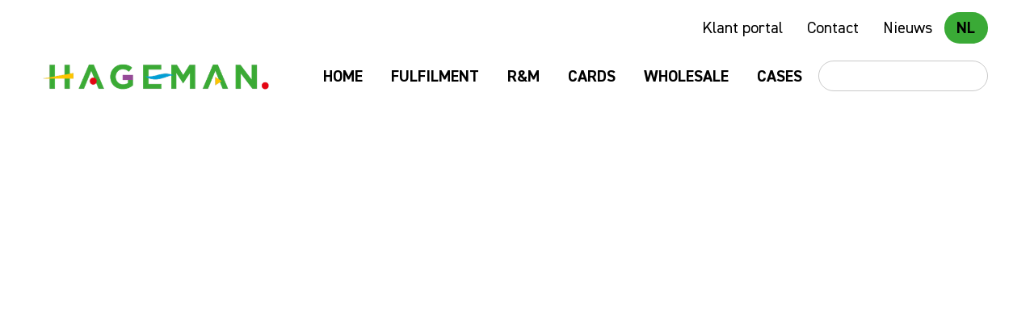

--- FILE ---
content_type: text/html
request_url: https://www.hageman.nl/white-papers
body_size: 7380
content:
<!DOCTYPE html><!-- This site was created in Webflow. https://webflow.com --><!-- Last Published: Tue Jan 20 2026 08:26:34 GMT+0000 (Coordinated Universal Time) --><html data-wf-domain="www.hageman.nl" data-wf-page="682aea11101be2d6bab51d46" data-wf-site="682aea11101be2d6bab51d27" lang="en"><head><meta charset="utf-8"/><title>White Papers</title><meta content="Meer informatie nodig? Hier vindt u al onze white papers die u op weg helpen!" name="description"/><meta content="White Papers" property="og:title"/><meta content="Meer informatie nodig? Hier vindt u al onze white papers die u op weg helpen!" property="og:description"/><meta content="https://cdn.prod.website-files.com/619b91bc775fd367bf6aea6e/62320454d483404310ab3e57_Hageman_GROEN_DEF_2904.png" property="og:image"/><meta content="White Papers" property="twitter:title"/><meta content="Meer informatie nodig? Hier vindt u al onze white papers die u op weg helpen!" property="twitter:description"/><meta content="https://cdn.prod.website-files.com/619b91bc775fd367bf6aea6e/62320454d483404310ab3e57_Hageman_GROEN_DEF_2904.png" property="twitter:image"/><meta property="og:type" content="website"/><meta content="summary_large_image" name="twitter:card"/><meta content="width=device-width, initial-scale=1" name="viewport"/><meta content="rzny-fqY-TxbBMGceF5pBNTWEsr9CTuLFkQ-5-jIBRQ" name="google-site-verification"/><meta content="Webflow" name="generator"/><link href="https://cdn.prod.website-files.com/682aea11101be2d6bab51d27/css/hageman-19cb3a2cc2f84ef7ef2adce5ae2546d.webflow.shared.0e5fd20b8.css" rel="stylesheet" type="text/css" integrity="sha384-Dl/SC40ZEvCCQMS6ub3PGsASW3uk4smkqtuMUy8kznRqIIlUWnDpxV6rFoiLQdWN" crossorigin="anonymous"/><link href="https://fonts.googleapis.com" rel="preconnect"/><link href="https://fonts.gstatic.com" rel="preconnect" crossorigin="anonymous"/><script src="https://ajax.googleapis.com/ajax/libs/webfont/1.6.26/webfont.js" type="text/javascript"></script><script type="text/javascript">WebFont.load({  google: {    families: ["Material Icons:regular"]  }});</script><script type="text/javascript">!function(o,c){var n=c.documentElement,t=" w-mod-";n.className+=t+"js",("ontouchstart"in o||o.DocumentTouch&&c instanceof DocumentTouch)&&(n.className+=t+"touch")}(window,document);</script><link href="https://cdn.prod.website-files.com/682aea11101be2d6bab51d27/682aea11101be2d6bab51eb5_favicon-32x32.png" rel="shortcut icon" type="image/x-icon"/><link href="https://cdn.prod.website-files.com/682aea11101be2d6bab51d27/682aea11101be2d6bab51eb6_android-chrome-512x512.png" rel="apple-touch-icon"/><link href="https://www.hageman.nl/white-papers" rel="canonical"/><script async="" src="https://www.googletagmanager.com/gtag/js?id=G-9X7BFMRH73"></script><script type="text/javascript">window.dataLayer = window.dataLayer || [];function gtag(){dataLayer.push(arguments);}gtag('set', 'developer_id.dZGVlNj', true);gtag('js', new Date());gtag('config', 'G-9X7BFMRH73');</script><!-- Google Tag Manager -->

<script>(function(w,d,s,l,i){w[l]=w[l]||[];w[l].push({'gtm.start':

new Date().getTime(),event:'gtm.js'});var f=d.getElementsByTagName(s)[0],

j=d.createElement(s),dl=l!='dataLayer'?'&l='+l:'';j.async=true;j.src=

'https://www.googletagmanager.com/gtm.js?id='+i+dl;f.parentNode.insertBefore(j,f);

})(window,document,'script','dataLayer','GTM-KM5GJ9N5');</script>

<!-- End Google Tag Manager --></head><body class="body"><div id="navbar" data-animation="default" data-collapse="medium" data-duration="0" data-easing="ease" data-easing2="ease" role="banner" class="navbar--dark w-nav"><div class="container nav-container w-container"><a href="/" class="brand w-nav-brand"><img width="401" height="44" alt="" src="https://cdn.prod.website-files.com/682aea11101be2d6bab51d27/682aea11101be2d6bab51e37_hageman%20logo%20groen.png" loading="lazy" class="image"/></a><div class="nav-wrapper"><div class="nav_top"><nav role="navigation" class="nav_menu_top w-nav-menu"><a href="https://wics.hageman.nl/" target="_blank" class="nav_link nav_link--black w-nav-link">Klant portal</a><a href="/contact" class="nav_link nav_link--black w-nav-link">Contact</a><a href="/hageman-horeca" class="nav_link nav_link--hidden w-nav-link">Websites</a><a href="/geschiedenis" class="nav_link nav_link--hidden w-nav-link">Geschiedenis</a><a href="/team" class="nav_link nav_link--hidden w-nav-link">Team</a><a href="/vacatures" class="nav_link nav_link--hidden w-nav-link">Vacatures</a><a href="/nieuws" class="nav_link nav_link--black w-nav-link">Nieuws</a><div class="langbutton-wrapper"><div class="language_button"><p class="language_text language_text--black bold">NL</p><a href="/en/home" class="language_text language_text--black">EN</a></div></div></nav><div class="menu_button w-nav-button"><div class="hidden w-icon-nav-menu"></div><div class="fa_icon fa_icon--small"></div></div></div><div class="nav_bot"><nav role="navigation" class="nav_menu w-nav-menu"><a href="/" class="nav_link_bold nav_link_bold--black w-nav-link">Home</a><a href="/fulfilment" class="nav_link_bold nav_link_bold--black w-nav-link">Fulfilment</a><a href="/repair-en-maintenance" class="nav_link_bold nav_link_bold--black w-nav-link">R&amp;M</a><a href="/cards" class="nav_link_bold nav_link_bold--black w-nav-link">Cards</a><a href="/wholesale" class="nav_link_bold nav_link_bold--black w-nav-link">Wholesale</a><a href="/cases" class="nav_link_bold nav_link_bold--black w-nav-link">Cases</a><form action="/search" class="search w-form"><input class="search_input search_input--black w-input" maxlength="256" name="query" placeholder=" " type="search" id="search" required=""/><input type="submit" class="button_search w-button" value="Zoeken"/></form><div class="langbutton-wrapper-responsive"><div class="language_button"><p class="language_text language_text--black bold">NL</p><a href="/en/home" class="language_text language_text--black">EN</a></div></div></nav></div></div></div></div><div class="section section--hero section--small"><div class="slider_background"><div class="container container--smaller container--centered"></div><div data-delay="3000" data-animation="slide" class="slide hidden w-slider" data-autoplay="true" data-easing="ease-in-out-cubic" data-hide-arrows="false" data-disable-swipe="false" data-autoplay-limit="0" data-nav-spacing="3" data-duration="1000" data-infinite="true"><div class="mask w-slider-mask"><div class="slide w-slide"><div class="slide_color_overlay"></div><div class="w-dyn-list"><div role="list" class="w-dyn-items"><div role="listitem" class="w-dyn-item"><img src="https://cdn.prod.website-files.com/682aea11101be2d6bab51d51/682aea11101be2d6bab51fa4_logo%20pand%20donker%20duidelijk.jpg" loading="eager" alt="" sizes="100vw" srcset="https://cdn.prod.website-files.com/682aea11101be2d6bab51d51/682aea11101be2d6bab51fa4_logo%2520pand%2520donker%2520duidelijk-p-500.jpg 500w, https://cdn.prod.website-files.com/682aea11101be2d6bab51d51/682aea11101be2d6bab51fa4_logo%2520pand%2520donker%2520duidelijk-p-800.jpg 800w, https://cdn.prod.website-files.com/682aea11101be2d6bab51d51/682aea11101be2d6bab51fa4_logo%2520pand%2520donker%2520duidelijk-p-1080.jpg 1080w, https://cdn.prod.website-files.com/682aea11101be2d6bab51d51/682aea11101be2d6bab51fa4_logo%2520pand%2520donker%2520duidelijk-p-1600.jpg 1600w, https://cdn.prod.website-files.com/682aea11101be2d6bab51d51/682aea11101be2d6bab51fa4_logo%20pand%20donker%20duidelijk.jpg 2000w" class="image_slide_home image_slide_center_hor"/></div></div></div></div><div class="slide w-slide"><div class="slide_color_overlay"></div><div class="w-dyn-list"><div role="list" class="w-dyn-items"><div role="listitem" class="w-dyn-item"><img src="https://cdn.prod.website-files.com/682aea11101be2d6bab51d51/682aea11101be2d6bab51fa3_Twee%20tekenaars.jpg" loading="eager" alt="" class="image_slide_home image_slide_center_hor"/></div></div></div></div><div class="slide w-slide"><div class="slide_color_overlay"></div><div class="w-dyn-list"><div role="list" class="w-dyn-items"><div role="listitem" class="w-dyn-item"><img src="https://cdn.prod.website-files.com/682aea11101be2d6bab51d51/682aea11101be2d6bab51f9f_hageman_voetbal24.jpg" loading="eager" alt="" sizes="100vw" srcset="https://cdn.prod.website-files.com/682aea11101be2d6bab51d51/682aea11101be2d6bab51f9f_hageman_voetbal24-p-500.jpg 500w, https://cdn.prod.website-files.com/682aea11101be2d6bab51d51/682aea11101be2d6bab51f9f_hageman_voetbal24-p-800.jpg 800w, https://cdn.prod.website-files.com/682aea11101be2d6bab51d51/682aea11101be2d6bab51f9f_hageman_voetbal24-p-1080.jpg 1080w, https://cdn.prod.website-files.com/682aea11101be2d6bab51d51/682aea11101be2d6bab51f9f_hageman_voetbal24-p-1600.jpg 1600w, https://cdn.prod.website-files.com/682aea11101be2d6bab51d51/682aea11101be2d6bab51f9f_hageman_voetbal24.jpg 2000w" class="image_slide_home image_slide_center_hor"/></div></div></div></div></div><div class="left-arrow hidden w-slider-arrow-left"><div class="w-icon-slider-left"></div></div><div class="right-arrow hidden w-slider-arrow-right"><div class="w-icon-slider-right"></div></div><div class="slide-nav-2 w-slider-nav w-round"></div></div><img src="https://cdn.prod.website-files.com/682aea11101be2d6bab51d27/682aea11101be2d6bab51e36_hageman_nieuws.jpg" loading="lazy" sizes="(max-width: 1920px) 100vw, 1920px" srcset="https://cdn.prod.website-files.com/682aea11101be2d6bab51d27/682aea11101be2d6bab51e36_hageman_nieuws-p-500.jpg 500w, https://cdn.prod.website-files.com/682aea11101be2d6bab51d27/682aea11101be2d6bab51e36_hageman_nieuws-p-800.jpg 800w, https://cdn.prod.website-files.com/682aea11101be2d6bab51d27/682aea11101be2d6bab51e36_hageman_nieuws-p-1080.jpg 1080w, https://cdn.prod.website-files.com/682aea11101be2d6bab51d27/682aea11101be2d6bab51e36_hageman_nieuws-p-1600.jpg 1600w, https://cdn.prod.website-files.com/682aea11101be2d6bab51d27/682aea11101be2d6bab51e36_hageman_nieuws.jpg 1920w" alt="" class="image_cover"/></div></div><div class="section"><div class="container container--smaller"><div id="cases_intro" data-w-id="4576bbe6-77b8-84d8-da29-4246f6628e60" style="opacity:0;-webkit-transform:translate3d(0, 30px, 0) scale3d(1, 1, 1) rotateX(0) rotateY(0) rotateZ(0) skew(0, 0);-moz-transform:translate3d(0, 30px, 0) scale3d(1, 1, 1) rotateX(0) rotateY(0) rotateZ(0) skew(0, 0);-ms-transform:translate3d(0, 30px, 0) scale3d(1, 1, 1) rotateX(0) rotateY(0) rotateZ(0) skew(0, 0);transform:translate3d(0, 30px, 0) scale3d(1, 1, 1) rotateX(0) rotateY(0) rotateZ(0) skew(0, 0)" class="section_intro"><h2 class="h2">White Papers</h2></div><div class="w-dyn-list"><div role="list" class="grid_cases_2 w-dyn-items"><div role="listitem" class="collection-item-2 w-dyn-item"><div data-w-id="86bc8947-3107-647d-014e-de8d6a71f26c" style="opacity:0;-webkit-transform:translate3d(0, 30px, 0) scale3d(1, 1, 1) rotateX(0) rotateY(0) rotateZ(0) skew(0, 0);-moz-transform:translate3d(0, 30px, 0) scale3d(1, 1, 1) rotateX(0) rotateY(0) rotateZ(0) skew(0, 0);-ms-transform:translate3d(0, 30px, 0) scale3d(1, 1, 1) rotateX(0) rotateY(0) rotateZ(0) skew(0, 0);transform:translate3d(0, 30px, 0) scale3d(1, 1, 1) rotateX(0) rotateY(0) rotateZ(0) skew(0, 0)" class="wrapper_case"><h3 class="h3 h3--capital">Asset registratie &amp; beheer</h3><p class="paragraph paragraph--small paragraph--align_left">Waarom duurzaam asset beheer zo belangrijk is? Lees het hier!</p><div class="spacer_small"></div><div class="button_wrapper gap"><a href="/white-papers/asset-registratie-beheer" class="button button--white button--blue_text button--grey_bg">Lees meer</a><a href="https://cdn.prod.website-files.com/682aea11101be2d6bab51d51/682aea11101be2d6bab51fa6_White%20Paper%20Assetregistratie%20en%20Assetbeheer.docx" target="_blank" class="button button--white button--blue_text button--grey_bg">Download</a></div></div></div><div role="listitem" class="collection-item-2 w-dyn-item"><div data-w-id="86bc8947-3107-647d-014e-de8d6a71f26c" style="opacity:0;-webkit-transform:translate3d(0, 30px, 0) scale3d(1, 1, 1) rotateX(0) rotateY(0) rotateZ(0) skew(0, 0);-moz-transform:translate3d(0, 30px, 0) scale3d(1, 1, 1) rotateX(0) rotateY(0) rotateZ(0) skew(0, 0);-ms-transform:translate3d(0, 30px, 0) scale3d(1, 1, 1) rotateX(0) rotateY(0) rotateZ(0) skew(0, 0);transform:translate3d(0, 30px, 0) scale3d(1, 1, 1) rotateX(0) rotateY(0) rotateZ(0) skew(0, 0)" class="wrapper_case"><h3 class="h3 h3--capital">fulfilment</h3><p class="paragraph paragraph--small paragraph--align_left">Altijd al willen weten wat fulfilment nou precies inhoudt? Lees het hier!</p><div class="spacer_small"></div><div class="button_wrapper gap"><a href="/white-papers/fulfilment" class="button button--white button--blue_text button--grey_bg">Lees meer</a><a href="https://cdn.prod.website-files.com/682aea11101be2d6bab51d51/682aea11101be2d6bab51f99_Whitepaper%201%20Wat%20is%20fulfilment.docx" target="_blank" class="button button--white button--blue_text button--grey_bg">Download</a></div></div></div></div></div><div data-w-id="4a9ff988-c702-3654-72e2-9898a86eb978" class="w-layout-grid grid_cases_2 hidden"><div id="w-node-_4a9ff988-c702-3654-72e2-9898a86eb979-bab51d46" data-w-id="4a9ff988-c702-3654-72e2-9898a86eb979" class="wrapper_case_wide"><div class="wrapper_case_child"><div class="frame_case_image"><img src="https://cdn.prod.website-files.com/682aea11101be2d6bab51d27/682aea11101be2d6bab51dc7_case_illy.png" loading="lazy" alt="" class="image_case"/></div><div class="tag one"><img src="https://cdn.prod.website-files.com/682aea11101be2d6bab51d27/682aea11101be2d6bab51d6f_icon_fulfilment.png" loading="lazy" alt="" class="image_tag"/></div></div><div class="spacer_xxl"></div><h3 class="h3 h3--capital">Lorem ipsum dolor</h3><div class="spacer_medium"></div><p class="paragraph paragraph--small paragraph--align_left">Lorem ipsum dolor sit amet, consectetuer adipiscing elit. Aenean commodo ligula eget dolor. Aenean massa.</p><div class="spacer_small"></div><a href="#" class="button button--right button--light_grey button--green_text">Lees meer</a></div><div id="w-node-_4a9ff988-c702-3654-72e2-9898a86eb988-bab51d46" data-w-id="4a9ff988-c702-3654-72e2-9898a86eb988" class="wrapper_case_wide"><div class="wrapper_case_child"><div class="frame_case_image"><img src="https://cdn.prod.website-files.com/682aea11101be2d6bab51d27/682aea11101be2d6bab51dcf_case_ben_and_jerry.png" loading="lazy" alt="" class="image_case"/></div><div class="tag two"><img src="https://cdn.prod.website-files.com/682aea11101be2d6bab51d27/682aea11101be2d6bab51d4e_icon_logistics.png" loading="lazy" alt="" class="image_tag"/></div></div><div class="spacer_xxl"></div><h3 class="h3 h3--capital">Lorem ipsum dolor</h3><div class="spacer_medium"></div><p class="paragraph paragraph--small paragraph--align_left">Lorem ipsum dolor sit amet, consectetuer adipiscing elit. Aenean commodo ligula eget dolor. Aenean massa.</p><div class="spacer_small"></div><a href="#" class="button button--right button--light_grey button--red_text">Lees meer</a></div><div id="w-node-_4a9ff988-c702-3654-72e2-9898a86eb997-bab51d46" data-w-id="4a9ff988-c702-3654-72e2-9898a86eb997" class="wrapper_case_wide"><div class="wrapper_case_child"><div class="frame_case_image"><img src="https://cdn.prod.website-files.com/682aea11101be2d6bab51d27/682aea11101be2d6bab51dce_case_chocomel.png" loading="lazy" alt="" class="image_case"/></div><div class="tag three"><img src="https://cdn.prod.website-files.com/682aea11101be2d6bab51d27/682aea11101be2d6bab51d64_icon_e-services.png" loading="lazy" alt="" class="image_tag"/></div></div><div class="spacer_xxl"></div><h3 class="h3 h3--capital">Lorem ipsum dolor</h3><div class="spacer_medium"></div><p class="paragraph paragraph--small paragraph--align_left">Lorem ipsum dolor sit amet, consectetuer adipiscing elit. Aenean commodo ligula eget dolor. Aenean massa.</p><div class="spacer_small"></div><a href="#" class="button button--right button--light_grey button--purple_text">Lees meer</a></div><div id="w-node-_2725fe62-31b0-8d89-022c-fd32c9a06e9b-bab51d46" data-w-id="2725fe62-31b0-8d89-022c-fd32c9a06e9b" class="wrapper_case_wide"><div class="wrapper_case_child"><div class="frame_case_image"><img src="https://cdn.prod.website-files.com/682aea11101be2d6bab51d27/682aea11101be2d6bab51e0a_hageman_vifit_2.png" loading="lazy" sizes="(max-width: 624px) 100vw, 624px" srcset="https://cdn.prod.website-files.com/682aea11101be2d6bab51d27/682aea11101be2d6bab51e0a_hageman_vifit_2-p-500.png 500w, https://cdn.prod.website-files.com/682aea11101be2d6bab51d27/682aea11101be2d6bab51e0a_hageman_vifit_2.png 624w" alt="" class="image_case"/></div><div class="tag three"><img src="https://cdn.prod.website-files.com/682aea11101be2d6bab51d27/682aea11101be2d6bab51d65_icon_cards.png" loading="lazy" alt="" class="image_tag"/></div></div><div class="spacer_xxl"></div><h3 class="h3 h3--capital">Lorem ipsum dolor</h3><div class="spacer_medium"></div><p class="paragraph paragraph--small paragraph--align_left">Lorem ipsum dolor sit amet, consectetuer adipiscing elit. Aenean commodo ligula eget dolor. Aenean massa.</p><div class="spacer_small"></div><a href="#" class="button button--right button--light_grey button--blue_text">Lees meer</a></div></div></div></div><div class="section section--bg_white_smoke"><div class="w-layout-grid grid logo_home"><img src="https://cdn.prod.website-files.com/682aea11101be2d6bab51d27/682aea11101be2d6bab51dd1_cropped-cropped-cropped-ola.png" loading="lazy" data-w-id="61e77b66-3f84-a873-150d-94e3d73c146d" id="w-node-_61e77b66-3f84-a873-150d-94e3d73c146d-d73c146b" alt="" class="image_client"/><img src="https://cdn.prod.website-files.com/682aea11101be2d6bab51d27/682aea11101be2d6bab51dd0_cropped-cecemel.png" loading="lazy" data-w-id="61e77b66-3f84-a873-150d-94e3d73c146e" id="w-node-_61e77b66-3f84-a873-150d-94e3d73c146e-d73c146b" alt="" class="image_client"/><img src="https://cdn.prod.website-files.com/682aea11101be2d6bab51d27/682aea11101be2d6bab51dd2_cropped-cropped-logo.png" loading="lazy" data-w-id="61e77b66-3f84-a873-150d-94e3d73c146f" id="w-node-_61e77b66-3f84-a873-150d-94e3d73c146f-d73c146b" alt="" class="image_client"/><img src="https://cdn.prod.website-files.com/682aea11101be2d6bab51d27/682aea11101be2d6bab51de9_Vifit_sport.svg" loading="lazy" data-w-id="61e77b66-3f84-a873-150d-94e3d73c1470" id="w-node-_61e77b66-3f84-a873-150d-94e3d73c1470-d73c146b" alt="" class="image_client"/><img class="image_client" src="https://cdn.prod.website-files.com/682aea11101be2d6bab51d27/682aea11101be2d6bab51e12_KPN-Logo.svg.png" alt="" sizes="(max-width: 1280px) 100vw, 1280px" data-w-id="61e77b66-3f84-a873-150d-94e3d73c1471" id="w-node-_61e77b66-3f84-a873-150d-94e3d73c1471-d73c146b" loading="lazy" srcset="https://cdn.prod.website-files.com/682aea11101be2d6bab51d27/682aea11101be2d6bab51e12_KPN-Logo.svg-p-500.png 500w, https://cdn.prod.website-files.com/682aea11101be2d6bab51d27/682aea11101be2d6bab51e12_KPN-Logo.svg-p-800.png 800w, https://cdn.prod.website-files.com/682aea11101be2d6bab51d27/682aea11101be2d6bab51e12_KPN-Logo.svg.png 1280w"/><img src="https://cdn.prod.website-files.com/682aea11101be2d6bab51d27/682aea11101be2d6bab51de7_cropped-illy.jpeg" loading="lazy" width="75" height="75" alt="" id="w-node-_61e77b66-3f84-a873-150d-94e3d73c1472-d73c146b" data-w-id="61e77b66-3f84-a873-150d-94e3d73c1472" class="image_client shorter-1-col"/><img class="image_client shorter-2-col" src="https://cdn.prod.website-files.com/682aea11101be2d6bab51d27/682aea11101be2d6bab51e14_Upfield-logo-2018.png" alt="" sizes="(max-width: 1000px) 100vw, 1000px" data-w-id="61e77b66-3f84-a873-150d-94e3d73c1473" id="w-node-_61e77b66-3f84-a873-150d-94e3d73c1473-d73c146b" loading="lazy" srcset="https://cdn.prod.website-files.com/682aea11101be2d6bab51d27/682aea11101be2d6bab51e14_Upfield-logo-2018-p-500.png 500w, https://cdn.prod.website-files.com/682aea11101be2d6bab51d27/682aea11101be2d6bab51e14_Upfield-logo-2018-p-800.png 800w, https://cdn.prod.website-files.com/682aea11101be2d6bab51d27/682aea11101be2d6bab51e14_Upfield-logo-2018.png 1000w"/><img class="image_client shorter-1-col" src="https://cdn.prod.website-files.com/682aea11101be2d6bab51d27/682aea11101be2d6bab51e13_Unilever_logotype_emblem_logo.png" width="75" height="75" alt="" sizes="75px" data-w-id="61e77b66-3f84-a873-150d-94e3d73c1474" id="w-node-_61e77b66-3f84-a873-150d-94e3d73c1474-d73c146b" loading="lazy" srcset="https://cdn.prod.website-files.com/682aea11101be2d6bab51d27/682aea11101be2d6bab51e13_Unilever_logotype_emblem_logo-p-500.png 500w, https://cdn.prod.website-files.com/682aea11101be2d6bab51d27/682aea11101be2d6bab51e13_Unilever_logotype_emblem_logo-p-800.png 800w, https://cdn.prod.website-files.com/682aea11101be2d6bab51d27/682aea11101be2d6bab51e13_Unilever_logotype_emblem_logo-p-1080.png 1080w, https://cdn.prod.website-files.com/682aea11101be2d6bab51d27/682aea11101be2d6bab51e13_Unilever_logotype_emblem_logo.png 3600w"/><img class="image_client" src="https://cdn.prod.website-files.com/682aea11101be2d6bab51d27/682aea11101be2d6bab51e15_FrieslandCampina_Logo.png" alt="" sizes="(max-width: 5000px) 100vw, 5000px" data-w-id="61e77b66-3f84-a873-150d-94e3d73c1475" id="w-node-_61e77b66-3f84-a873-150d-94e3d73c1475-d73c146b" loading="lazy" srcset="https://cdn.prod.website-files.com/682aea11101be2d6bab51d27/682aea11101be2d6bab51e15_FrieslandCampina_Logo-p-800.png 800w, https://cdn.prod.website-files.com/682aea11101be2d6bab51d27/682aea11101be2d6bab51e15_FrieslandCampina_Logo-p-1080.png 1080w, https://cdn.prod.website-files.com/682aea11101be2d6bab51d27/682aea11101be2d6bab51e15_FrieslandCampina_Logo-p-1600.png 1600w, https://cdn.prod.website-files.com/682aea11101be2d6bab51d27/682aea11101be2d6bab51e15_FrieslandCampina_Logo-p-2000.png 2000w, https://cdn.prod.website-files.com/682aea11101be2d6bab51d27/682aea11101be2d6bab51e15_FrieslandCampina_Logo-p-2600.png 2600w, https://cdn.prod.website-files.com/682aea11101be2d6bab51d27/682aea11101be2d6bab51e15_FrieslandCampina_Logo-p-3200.png 3200w, https://cdn.prod.website-files.com/682aea11101be2d6bab51d27/682aea11101be2d6bab51e15_FrieslandCampina_Logo.png 5000w"/><img class="image_client" src="https://cdn.prod.website-files.com/682aea11101be2d6bab51d27/682aea11101be2d6bab51e16_DEMEY88%20logo-600x315.png" alt="" sizes="(max-width: 600px) 100vw, 600px" data-w-id="61e77b66-3f84-a873-150d-94e3d73c1476" id="w-node-_61e77b66-3f84-a873-150d-94e3d73c1476-d73c146b" loading="lazy" srcset="https://cdn.prod.website-files.com/682aea11101be2d6bab51d27/682aea11101be2d6bab51e16_DEMEY88%2520logo-600x315-p-500.png 500w, https://cdn.prod.website-files.com/682aea11101be2d6bab51d27/682aea11101be2d6bab51e16_DEMEY88%20logo-600x315.png 600w"/><img class="image_client shorter-2-col" src="https://cdn.prod.website-files.com/682aea11101be2d6bab51d27/682aea11101be2d6bab51eab_youfone.png" alt="" sizes="(max-width: 654px) 100vw, 654px" data-w-id="61e77b66-3f84-a873-150d-94e3d73c1477" id="w-node-_61e77b66-3f84-a873-150d-94e3d73c1477-d73c146b" loading="lazy" srcset="https://cdn.prod.website-files.com/682aea11101be2d6bab51d27/682aea11101be2d6bab51eab_youfone-p-500.png 500w, https://cdn.prod.website-files.com/682aea11101be2d6bab51d27/682aea11101be2d6bab51eab_youfone.png 654w"/><img class="image_client shorter-2-col" src="https://cdn.prod.website-files.com/682aea11101be2d6bab51d27/682aea11101be2d6bab51eaa_GEA.png" alt="" sizes="(max-width: 886px) 100vw, 886px" data-w-id="61e77b66-3f84-a873-150d-94e3d73c1478" id="w-node-_61e77b66-3f84-a873-150d-94e3d73c1478-d73c146b" loading="lazy" srcset="https://cdn.prod.website-files.com/682aea11101be2d6bab51d27/682aea11101be2d6bab51eaa_GEA-p-500.png 500w, https://cdn.prod.website-files.com/682aea11101be2d6bab51d27/682aea11101be2d6bab51eaa_GEA-p-800.png 800w, https://cdn.prod.website-files.com/682aea11101be2d6bab51d27/682aea11101be2d6bab51eaa_GEA.png 886w"/><img src="https://cdn.prod.website-files.com/682aea11101be2d6bab51d27/682aea11101be2d6bab51e62_KNLTB.png" loading="lazy" data-w-id="61e77b66-3f84-a873-150d-94e3d73c1479" id="w-node-_61e77b66-3f84-a873-150d-94e3d73c1479-d73c146b" alt="" class="image_client"/><img class="image_client" src="https://cdn.prod.website-files.com/682aea11101be2d6bab51d27/682aea11101be2d6bab51eac_Van_Leeuwen.png" alt="" sizes="(max-width: 595px) 100vw, 595px" data-w-id="61e77b66-3f84-a873-150d-94e3d73c147a" id="w-node-_61e77b66-3f84-a873-150d-94e3d73c147a-d73c146b" loading="lazy" srcset="https://cdn.prod.website-files.com/682aea11101be2d6bab51d27/682aea11101be2d6bab51eac_Van_Leeuwen-p-500.png 500w, https://cdn.prod.website-files.com/682aea11101be2d6bab51d27/682aea11101be2d6bab51eac_Van_Leeuwen.png 595w"/><img class="image_client" src="https://cdn.prod.website-files.com/682aea11101be2d6bab51d27/682aea11101be2d6bab51ead_onvz.png" alt="" sizes="(max-width: 624px) 100vw, 624px" data-w-id="61e77b66-3f84-a873-150d-94e3d73c147b" id="w-node-_61e77b66-3f84-a873-150d-94e3d73c147b-d73c146b" loading="lazy" srcset="https://cdn.prod.website-files.com/682aea11101be2d6bab51d27/682aea11101be2d6bab51ead_onvz-p-500.png 500w, https://cdn.prod.website-files.com/682aea11101be2d6bab51d27/682aea11101be2d6bab51ead_onvz.png 624w"/><img class="image_client" src="https://cdn.prod.website-files.com/682aea11101be2d6bab51d27/6899cec6f051b73c7d057aaf_Logo_Simyo.svg.png" alt="" sizes="(max-width: 2560px) 100vw, 2560px" data-w-id="46c446a5-47a0-658b-9c81-1ad5d2bb303e" id="w-node-_46c446a5-47a0-658b-9c81-1ad5d2bb303e-d73c146b" loading="lazy" srcset="https://cdn.prod.website-files.com/682aea11101be2d6bab51d27/6899cec6f051b73c7d057aaf_Logo_Simyo.svg-p-500.png 500w, https://cdn.prod.website-files.com/682aea11101be2d6bab51d27/6899cec6f051b73c7d057aaf_Logo_Simyo.svg-p-800.png 800w, https://cdn.prod.website-files.com/682aea11101be2d6bab51d27/6899cec6f051b73c7d057aaf_Logo_Simyo.svg-p-1080.png 1080w, https://cdn.prod.website-files.com/682aea11101be2d6bab51d27/6899cec6f051b73c7d057aaf_Logo_Simyo.svg-p-1600.png 1600w, https://cdn.prod.website-files.com/682aea11101be2d6bab51d27/6899cec6f051b73c7d057aaf_Logo_Simyo.svg-p-2000.png 2000w, https://cdn.prod.website-files.com/682aea11101be2d6bab51d27/6899cec6f051b73c7d057aaf_Logo_Simyo.svg.png 2560w"/><img class="image_client" src="https://cdn.prod.website-files.com/682aea11101be2d6bab51d27/689d8a5bceb84f8340fde475_cees-n-co-logo-bg-removed.png" alt="" sizes="(max-width: 1000px) 100vw, 1000px" data-w-id="17ba3e43-e2f6-a4f8-c8ed-5631cc92bc78" id="w-node-_17ba3e43-e2f6-a4f8-c8ed-5631cc92bc78-d73c146b" loading="lazy" srcset="https://cdn.prod.website-files.com/682aea11101be2d6bab51d27/689d8a5bceb84f8340fde475_cees-n-co-logo-bg-removed-p-500.png 500w, https://cdn.prod.website-files.com/682aea11101be2d6bab51d27/689d8a5bceb84f8340fde475_cees-n-co-logo-bg-removed-p-800.png 800w, https://cdn.prod.website-files.com/682aea11101be2d6bab51d27/689d8a5bceb84f8340fde475_cees-n-co-logo-bg-removed.png 1000w"/><img src="https://cdn.prod.website-files.com/682aea11101be2d6bab51d27/6899d40ffcf5645c223f9c01_gift-hampers-logo.png" loading="lazy" data-w-id="d0da9471-00c1-f5b1-930b-cad69ed1092a" id="w-node-d0da9471-00c1-f5b1-930b-cad69ed1092a-d73c146b" alt="" class="image_client"/><img src="https://cdn.prod.website-files.com/682aea11101be2d6bab51d27/689d8b9d305d3f6ef2ebb037_logo%20(1).jpg" loading="lazy" data-w-id="89d7b7bc-b764-5ac2-b76c-e92431c07349" id="w-node-_89d7b7bc-b764-5ac2-b76c-e92431c07349-d73c146b" alt="" class="image_client"/></div></div><div class="section section--footer"><div class="bg_flag_interaction nl"><img src="https://cdn.prod.website-files.com/682aea11101be2d6bab51d27/682aea11101be2d6bab51e2d_1519800284905.jpeg" loading="lazy" alt="" class="image_cover"/><div class="bg_overlay_white"></div></div><div class="bg_flag_interaction be"><img src="https://cdn.prod.website-files.com/682aea11101be2d6bab51d27/682aea11101be2d6bab51e29_Kantoor%20Belgie%20met%20logo.png" loading="lazy" alt="" class="image_cover"/><div class="bg_overlay_white"></div></div><div class="container container--relative"><div class="w-layout-grid grid_footer"><div id="w-node-_80f256f5-18e9-31f4-47d6-ac20618f89dd-618f89da" class="grid_footer_child"><a href="/" id="w-node-_80f256f5-18e9-31f4-47d6-ac20618f89de-618f89da" class="brand_footer w-nav-brand"><img src="https://cdn.prod.website-files.com/682aea11101be2d6bab51d27/682aea11101be2d6bab51e9f_HGM%20logo%20groen%20-%20witte%20achtergrond.png" loading="lazy" alt="" class="image-2"/></a><div id="w-node-_18def23d-d3d0-6cd4-8550-bf19202cd926-618f89da" class="wrapper wrapper--marg_top_bot"><a id="w-node-_18def23d-d3d0-6cd4-8550-bf19202cd927-618f89da" href="/" class="link_pages_footer">Home</a><a href="/team" class="link_pages_footer">ONS TEAM</a><a href="/nieuws" class="link_pages_footer">NIEUWS</a><a href="https://wics.hageman.nl/live/" target="_blank" class="link_pages_footer">KLANTPORTAL</a><a href="/white-papers" aria-current="page" class="link_pages_footer w--current">WHITE PAPERS</a></div><div id="w-node-_18cb0d23-6021-ca3e-2619-e047987c4081-618f89da" class="wrapper wrapper--marg_top_bot hidden"><a id="w-node-_80f256f5-18e9-31f4-47d6-ac20618f89e0-618f89da" href="/" class="link_pages_footer">Home</a><div class="footer_link_collection w-dyn-list"><div role="list" class="collection-list w-dyn-items"><div role="listitem" class="w-dyn-item"><a href="/diensten/logistics" class="link_pages_footer">Repair &amp; Maintenance</a></div><div role="listitem" class="w-dyn-item"><a href="/diensten/cards" class="link_pages_footer">Cards</a></div><div role="listitem" class="w-dyn-item"><a href="/diensten/e-services" class="link_pages_footer">WHOLESALE</a></div></div></div><a id="w-node-_80f256f5-18e9-31f4-47d6-ac20618f89e2-618f89da" href="https://hageman.nl/diensten/fulfilment" class="link_pages_footer link_pages_footer--hidden">Fulfilment</a><a href="https://hageman.nl/diensten/logistics" id="w-node-_80f256f5-18e9-31f4-47d6-ac20618f89e4-618f89da" class="link_pages_footer link_pages_footer--hidden">R&amp;M</a><a id="w-node-_80f256f5-18e9-31f4-47d6-ac20618f89e6-618f89da" href="https://hageman.nl/diensten/cards" class="link_pages_footer link_pages_footer--hidden">Cards</a><a href="https://hageman.nl/diensten/e-services" id="w-node-abb9d78a-bd84-0492-1098-637bcc3f53f8-618f89da" class="link_pages_footer link_pages_footer--hidden">wholesale</a><a id="w-node-_80f256f5-18e9-31f4-47d6-ac20618f89e8-618f89da" href="/cases-oud" class="link_pages_footer">Cases</a></div><div id="w-node-_1fa32500-a97c-2691-c54f-56c43241bc38-618f89da" class="wrapper_footer_bottom hidden"><a href="https://wics.hageman.nl/live/" id="w-node-_80f256f5-18e9-31f4-47d6-ac20618f89ea-618f89da" class="footer_link">Klant portal</a><a id="w-node-_80f256f5-18e9-31f4-47d6-ac20618f89ec-618f89da" href="/team" class="footer_link footer_link--hidden">Team</a><a href="/nieuws" class="footer_link">Nieuws</a><a id="w-node-_80f256f5-18e9-31f4-47d6-ac20618f89ee-618f89da" href="/geschiedenis" class="footer_link footer_link--hidden">Geschiedenis</a></div><div id="w-node-_80f256f5-18e9-31f4-47d6-ac20618f89f0-618f89da" class="wrapper_socials"><a href="https://nl.linkedin.com/company/hageman-fulfilment" target="_blank" class="social"></a><a href="https://twitter.com/hagemansocial" target="_blank" class="social"></a><a href="https://nl-nl.facebook.com/HagemanFulfilment" target="_blank" class="social"></a></div><div id="footer" data-w-id="80f256f5-18e9-31f4-47d6-ac20618f89f7" class="wrapper_contact_info w-node-_80f256f5-18e9-31f4-47d6-ac20618f89f7-618f89da"><div class="wrapper_language"><img src="https://cdn.prod.website-files.com/682aea11101be2d6bab51d27/682aea11101be2d6bab51e17_NL%20vlag.png" loading="lazy" alt="" class="flag"/><a href="https://goo.gl/maps/564c5SVkjHFvNKZw9" target="_blank" class="contact_link_lang">Nederland</a></div><div class="seperator_inline"></div><a href="https://goo.gl/maps/564c5SVkjHFvNKZw9" target="_blank" class="contact_link no-wrap">Pascalstraat 3</a><div class="seperator_inline"></div><a href="https://goo.gl/maps/564c5SVkjHFvNKZw9" target="_blank" class="contact_link no-wrap">3335 LS</a><div class="seperator_inline"></div><a href="https://goo.gl/maps/564c5SVkjHFvNKZw9" target="_blank" class="contact_link">Zwijndrecht</a><div class="seperator_inline"></div><a href="tel:+0786230500" class="contact_link no-wrap">+(0)78 623 05 00</a></div><div id="w-node-_08026d40-a3df-d75d-0e1e-0109d5c5580a-618f89da" data-w-id="08026d40-a3df-d75d-0e1e-0109d5c5580a" class="wrapper_contact_info"><div class="wrapper_language"><img src="https://cdn.prod.website-files.com/682aea11101be2d6bab51d27/682aea11101be2d6bab51e26_Belgie%20vlag.png" loading="lazy" alt="" class="flag"/><a href="https://goo.gl/maps/7L3XgcQvoTXat3Xf6" target="_blank" class="contact_link_lang">België</a></div><div class="seperator_inline"></div><a href="https://goo.gl/maps/7L3XgcQvoTXat3Xf6" target="_blank" class="contact_link no-wrap">Ambachtsstraat 48</a><div class="seperator_inline"></div><a href="https://goo.gl/maps/7L3XgcQvoTXat3Xf6" target="_blank" class="contact_link">2390</a><div class="seperator_inline"></div><a href="https://goo.gl/maps/7L3XgcQvoTXat3Xf6" class="contact_link">Westmalle</a></div></div><div id="w-node-_80f256f5-18e9-31f4-47d6-ac20618f8a03-618f89da" class="w-layout-grid grid_bottom_bar"><div id="w-node-_80f256f5-18e9-31f4-47d6-ac20618f8a06-618f89da" class="wrapper_bottom_links"><a href="https://cdn.prod.website-files.com/682aea11101be2d6bab51d27/682aea11101be2d6bab51eb8_Privacy%20Statement%20Hageman%20Groep%20NL%20TB2407v1.0.pdf" target="_blank" class="footer_link">Privacy statement.</a><a href="https://cdn.prod.website-files.com/682aea11101be2d6bab51d27/682aea11101be2d6bab51ec6_Algemene%20Verkoop-%20en%20Leveringsvoorwaarden%20KP%20HAGEMAN%20FULFILMENT%20B.V.%20TB2407v1.1.pdf" target="_blank" class="footer_link">Algemene voorwaarden.</a><a href="https://cdn.prod.website-files.com/682aea11101be2d6bab51d27/68e797a0011bae52b0f65341_Hageman%20-%20BIJL%2003%20-%20QHSE%20Beleid.pdf" class="footer_link">QHSE beleid.</a><div id="w-node-_80f256f5-18e9-31f4-47d6-ac20618f8a04-618f89da" class="text_footer_bottom">© <span class="current-year">2025</span> Hageman Fulfilment.</div></div></div></div></div><div class="image_footer_right hidden"><div class="overlay_white"></div><img src="https://cdn.prod.website-files.com/682aea11101be2d6bab51d27/682aea11101be2d6bab51df0_Hageman%20beeldmerk%20website.jpeg" loading="lazy" alt="" class="image_cover"/></div></div><script src="https://d3e54v103j8qbb.cloudfront.net/js/jquery-3.5.1.min.dc5e7f18c8.js?site=682aea11101be2d6bab51d27" type="text/javascript" integrity="sha256-9/aliU8dGd2tb6OSsuzixeV4y/faTqgFtohetphbbj0=" crossorigin="anonymous"></script><script src="https://cdn.prod.website-files.com/682aea11101be2d6bab51d27/js/webflow.schunk.bcf366f2dddb6c57.js" type="text/javascript" integrity="sha384-tXyNdAqXsb215gH5VIsHtgTeWkKSRisimO73ZWYuAP0Xs0/0Y2MAfDJ2Hyrzd9hh" crossorigin="anonymous"></script><script src="https://cdn.prod.website-files.com/682aea11101be2d6bab51d27/js/webflow.schunk.c75458b987d71528.js" type="text/javascript" integrity="sha384-tTicHDbJ+mUt87ztqrDwHcYzUuWzYP+w2BPBAtZj5/hEG/GRjHmzS3/f9bHE6lLQ" crossorigin="anonymous"></script><script src="https://cdn.prod.website-files.com/682aea11101be2d6bab51d27/js/webflow.schunk.61b534daaaeddbc7.js" type="text/javascript" integrity="sha384-zJCHv7ItWTNHbMmm2epSn5+4tX0nIPKUmNfcwwpQKCcPP5HC9rjwYp8giICW6yEw" crossorigin="anonymous"></script><script src="https://cdn.prod.website-files.com/682aea11101be2d6bab51d27/js/webflow.6cf5f4db.eaecc1c2782f4646.js" type="text/javascript" integrity="sha384-V9O2tpgi6XZ+BOfhvJ9Lr4wlNLENEyArZW2o+0lIcUSjc5Rh1CUcZcClzongua6H" crossorigin="anonymous"></script><script>
$(function() {
  $('.current-year').text(new Date().getFullYear());
});
</script>
<!-- Google Tag Manager (noscript) -->

<noscript><iframe src=https://www.googletagmanager.com/ns.html?id=GTM-KM5GJ9N5

height="0" width="0" style="display:none;visibility:hidden"></iframe></noscript>

<!-- End Google Tag Manager (noscript) --></body></html>

--- FILE ---
content_type: text/css
request_url: https://cdn.prod.website-files.com/682aea11101be2d6bab51d27/css/hageman-19cb3a2cc2f84ef7ef2adce5ae2546d.webflow.shared.0e5fd20b8.css
body_size: 27767
content:
html {
  -webkit-text-size-adjust: 100%;
  -ms-text-size-adjust: 100%;
  font-family: sans-serif;
}

body {
  margin: 0;
}

article, aside, details, figcaption, figure, footer, header, hgroup, main, menu, nav, section, summary {
  display: block;
}

audio, canvas, progress, video {
  vertical-align: baseline;
  display: inline-block;
}

audio:not([controls]) {
  height: 0;
  display: none;
}

[hidden], template {
  display: none;
}

a {
  background-color: #0000;
}

a:active, a:hover {
  outline: 0;
}

abbr[title] {
  border-bottom: 1px dotted;
}

b, strong {
  font-weight: bold;
}

dfn {
  font-style: italic;
}

h1 {
  margin: .67em 0;
  font-size: 2em;
}

mark {
  color: #000;
  background: #ff0;
}

small {
  font-size: 80%;
}

sub, sup {
  vertical-align: baseline;
  font-size: 75%;
  line-height: 0;
  position: relative;
}

sup {
  top: -.5em;
}

sub {
  bottom: -.25em;
}

img {
  border: 0;
}

svg:not(:root) {
  overflow: hidden;
}

hr {
  box-sizing: content-box;
  height: 0;
}

pre {
  overflow: auto;
}

code, kbd, pre, samp {
  font-family: monospace;
  font-size: 1em;
}

button, input, optgroup, select, textarea {
  color: inherit;
  font: inherit;
  margin: 0;
}

button {
  overflow: visible;
}

button, select {
  text-transform: none;
}

button, html input[type="button"], input[type="reset"] {
  -webkit-appearance: button;
  cursor: pointer;
}

button[disabled], html input[disabled] {
  cursor: default;
}

button::-moz-focus-inner, input::-moz-focus-inner {
  border: 0;
  padding: 0;
}

input {
  line-height: normal;
}

input[type="checkbox"], input[type="radio"] {
  box-sizing: border-box;
  padding: 0;
}

input[type="number"]::-webkit-inner-spin-button, input[type="number"]::-webkit-outer-spin-button {
  height: auto;
}

input[type="search"] {
  -webkit-appearance: none;
}

input[type="search"]::-webkit-search-cancel-button, input[type="search"]::-webkit-search-decoration {
  -webkit-appearance: none;
}

legend {
  border: 0;
  padding: 0;
}

textarea {
  overflow: auto;
}

optgroup {
  font-weight: bold;
}

table {
  border-collapse: collapse;
  border-spacing: 0;
}

td, th {
  padding: 0;
}

@font-face {
  font-family: webflow-icons;
  src: url("[data-uri]") format("truetype");
  font-weight: normal;
  font-style: normal;
}

[class^="w-icon-"], [class*=" w-icon-"] {
  speak: none;
  font-variant: normal;
  text-transform: none;
  -webkit-font-smoothing: antialiased;
  -moz-osx-font-smoothing: grayscale;
  font-style: normal;
  font-weight: normal;
  line-height: 1;
  font-family: webflow-icons !important;
}

.w-icon-slider-right:before {
  content: "";
}

.w-icon-slider-left:before {
  content: "";
}

.w-icon-nav-menu:before {
  content: "";
}

.w-icon-arrow-down:before, .w-icon-dropdown-toggle:before {
  content: "";
}

.w-icon-file-upload-remove:before {
  content: "";
}

.w-icon-file-upload-icon:before {
  content: "";
}

* {
  box-sizing: border-box;
}

html {
  height: 100%;
}

body {
  color: #333;
  background-color: #fff;
  min-height: 100%;
  margin: 0;
  font-family: Arial, sans-serif;
  font-size: 14px;
  line-height: 20px;
}

img {
  vertical-align: middle;
  max-width: 100%;
  display: inline-block;
}

html.w-mod-touch * {
  background-attachment: scroll !important;
}

.w-block {
  display: block;
}

.w-inline-block {
  max-width: 100%;
  display: inline-block;
}

.w-clearfix:before, .w-clearfix:after {
  content: " ";
  grid-area: 1 / 1 / 2 / 2;
  display: table;
}

.w-clearfix:after {
  clear: both;
}

.w-hidden {
  display: none;
}

.w-button {
  color: #fff;
  line-height: inherit;
  cursor: pointer;
  background-color: #3898ec;
  border: 0;
  border-radius: 0;
  padding: 9px 15px;
  text-decoration: none;
  display: inline-block;
}

input.w-button {
  -webkit-appearance: button;
}

html[data-w-dynpage] [data-w-cloak] {
  color: #0000 !important;
}

.w-code-block {
  margin: unset;
}

pre.w-code-block code {
  all: inherit;
}

.w-optimization {
  display: contents;
}

.w-webflow-badge, .w-webflow-badge > img {
  box-sizing: unset;
  width: unset;
  height: unset;
  max-height: unset;
  max-width: unset;
  min-height: unset;
  min-width: unset;
  margin: unset;
  padding: unset;
  float: unset;
  clear: unset;
  border: unset;
  border-radius: unset;
  background: unset;
  background-image: unset;
  background-position: unset;
  background-size: unset;
  background-repeat: unset;
  background-origin: unset;
  background-clip: unset;
  background-attachment: unset;
  background-color: unset;
  box-shadow: unset;
  transform: unset;
  direction: unset;
  font-family: unset;
  font-weight: unset;
  color: unset;
  font-size: unset;
  line-height: unset;
  font-style: unset;
  font-variant: unset;
  text-align: unset;
  letter-spacing: unset;
  -webkit-text-decoration: unset;
  text-decoration: unset;
  text-indent: unset;
  text-transform: unset;
  list-style-type: unset;
  text-shadow: unset;
  vertical-align: unset;
  cursor: unset;
  white-space: unset;
  word-break: unset;
  word-spacing: unset;
  word-wrap: unset;
  transition: unset;
}

.w-webflow-badge {
  white-space: nowrap;
  cursor: pointer;
  box-shadow: 0 0 0 1px #0000001a, 0 1px 3px #0000001a;
  visibility: visible !important;
  opacity: 1 !important;
  z-index: 2147483647 !important;
  color: #aaadb0 !important;
  overflow: unset !important;
  background-color: #fff !important;
  border-radius: 3px !important;
  width: auto !important;
  height: auto !important;
  margin: 0 !important;
  padding: 6px !important;
  font-size: 12px !important;
  line-height: 14px !important;
  text-decoration: none !important;
  display: inline-block !important;
  position: fixed !important;
  inset: auto 12px 12px auto !important;
  transform: none !important;
}

.w-webflow-badge > img {
  position: unset;
  visibility: unset !important;
  opacity: 1 !important;
  vertical-align: middle !important;
  display: inline-block !important;
}

h1, h2, h3, h4, h5, h6 {
  margin-bottom: 10px;
  font-weight: bold;
}

h1 {
  margin-top: 20px;
  font-size: 38px;
  line-height: 44px;
}

h2 {
  margin-top: 20px;
  font-size: 32px;
  line-height: 36px;
}

h3 {
  margin-top: 20px;
  font-size: 24px;
  line-height: 30px;
}

h4 {
  margin-top: 10px;
  font-size: 18px;
  line-height: 24px;
}

h5 {
  margin-top: 10px;
  font-size: 14px;
  line-height: 20px;
}

h6 {
  margin-top: 10px;
  font-size: 12px;
  line-height: 18px;
}

p {
  margin-top: 0;
  margin-bottom: 10px;
}

blockquote {
  border-left: 5px solid #e2e2e2;
  margin: 0 0 10px;
  padding: 10px 20px;
  font-size: 18px;
  line-height: 22px;
}

figure {
  margin: 0 0 10px;
}

figcaption {
  text-align: center;
  margin-top: 5px;
}

ul, ol {
  margin-top: 0;
  margin-bottom: 10px;
  padding-left: 40px;
}

.w-list-unstyled {
  padding-left: 0;
  list-style: none;
}

.w-embed:before, .w-embed:after {
  content: " ";
  grid-area: 1 / 1 / 2 / 2;
  display: table;
}

.w-embed:after {
  clear: both;
}

.w-video {
  width: 100%;
  padding: 0;
  position: relative;
}

.w-video iframe, .w-video object, .w-video embed {
  border: none;
  width: 100%;
  height: 100%;
  position: absolute;
  top: 0;
  left: 0;
}

fieldset {
  border: 0;
  margin: 0;
  padding: 0;
}

button, [type="button"], [type="reset"] {
  cursor: pointer;
  -webkit-appearance: button;
  border: 0;
}

.w-form {
  margin: 0 0 15px;
}

.w-form-done {
  text-align: center;
  background-color: #ddd;
  padding: 20px;
  display: none;
}

.w-form-fail {
  background-color: #ffdede;
  margin-top: 10px;
  padding: 10px;
  display: none;
}

label {
  margin-bottom: 5px;
  font-weight: bold;
  display: block;
}

.w-input, .w-select {
  color: #333;
  vertical-align: middle;
  background-color: #fff;
  border: 1px solid #ccc;
  width: 100%;
  height: 38px;
  margin-bottom: 10px;
  padding: 8px 12px;
  font-size: 14px;
  line-height: 1.42857;
  display: block;
}

.w-input::placeholder, .w-select::placeholder {
  color: #999;
}

.w-input:focus, .w-select:focus {
  border-color: #3898ec;
  outline: 0;
}

.w-input[disabled], .w-select[disabled], .w-input[readonly], .w-select[readonly], fieldset[disabled] .w-input, fieldset[disabled] .w-select {
  cursor: not-allowed;
}

.w-input[disabled]:not(.w-input-disabled), .w-select[disabled]:not(.w-input-disabled), .w-input[readonly], .w-select[readonly], fieldset[disabled]:not(.w-input-disabled) .w-input, fieldset[disabled]:not(.w-input-disabled) .w-select {
  background-color: #eee;
}

textarea.w-input, textarea.w-select {
  height: auto;
}

.w-select {
  background-color: #f3f3f3;
}

.w-select[multiple] {
  height: auto;
}

.w-form-label {
  cursor: pointer;
  margin-bottom: 0;
  font-weight: normal;
  display: inline-block;
}

.w-radio {
  margin-bottom: 5px;
  padding-left: 20px;
  display: block;
}

.w-radio:before, .w-radio:after {
  content: " ";
  grid-area: 1 / 1 / 2 / 2;
  display: table;
}

.w-radio:after {
  clear: both;
}

.w-radio-input {
  float: left;
  margin: 3px 0 0 -20px;
  line-height: normal;
}

.w-file-upload {
  margin-bottom: 10px;
  display: block;
}

.w-file-upload-input {
  opacity: 0;
  z-index: -100;
  width: .1px;
  height: .1px;
  position: absolute;
  overflow: hidden;
}

.w-file-upload-default, .w-file-upload-uploading, .w-file-upload-success {
  color: #333;
  display: inline-block;
}

.w-file-upload-error {
  margin-top: 10px;
  display: block;
}

.w-file-upload-default.w-hidden, .w-file-upload-uploading.w-hidden, .w-file-upload-error.w-hidden, .w-file-upload-success.w-hidden {
  display: none;
}

.w-file-upload-uploading-btn {
  cursor: pointer;
  background-color: #fafafa;
  border: 1px solid #ccc;
  margin: 0;
  padding: 8px 12px;
  font-size: 14px;
  font-weight: normal;
  display: flex;
}

.w-file-upload-file {
  background-color: #fafafa;
  border: 1px solid #ccc;
  flex-grow: 1;
  justify-content: space-between;
  margin: 0;
  padding: 8px 9px 8px 11px;
  display: flex;
}

.w-file-upload-file-name {
  font-size: 14px;
  font-weight: normal;
  display: block;
}

.w-file-remove-link {
  cursor: pointer;
  width: auto;
  height: auto;
  margin-top: 3px;
  margin-left: 10px;
  padding: 3px;
  display: block;
}

.w-icon-file-upload-remove {
  margin: auto;
  font-size: 10px;
}

.w-file-upload-error-msg {
  color: #ea384c;
  padding: 2px 0;
  display: inline-block;
}

.w-file-upload-info {
  padding: 0 12px;
  line-height: 38px;
  display: inline-block;
}

.w-file-upload-label {
  cursor: pointer;
  background-color: #fafafa;
  border: 1px solid #ccc;
  margin: 0;
  padding: 8px 12px;
  font-size: 14px;
  font-weight: normal;
  display: inline-block;
}

.w-icon-file-upload-icon, .w-icon-file-upload-uploading {
  width: 20px;
  margin-right: 8px;
  display: inline-block;
}

.w-icon-file-upload-uploading {
  height: 20px;
}

.w-container {
  max-width: 940px;
  margin-left: auto;
  margin-right: auto;
}

.w-container:before, .w-container:after {
  content: " ";
  grid-area: 1 / 1 / 2 / 2;
  display: table;
}

.w-container:after {
  clear: both;
}

.w-container .w-row {
  margin-left: -10px;
  margin-right: -10px;
}

.w-row:before, .w-row:after {
  content: " ";
  grid-area: 1 / 1 / 2 / 2;
  display: table;
}

.w-row:after {
  clear: both;
}

.w-row .w-row {
  margin-left: 0;
  margin-right: 0;
}

.w-col {
  float: left;
  width: 100%;
  min-height: 1px;
  padding-left: 10px;
  padding-right: 10px;
  position: relative;
}

.w-col .w-col {
  padding-left: 0;
  padding-right: 0;
}

.w-col-1 {
  width: 8.33333%;
}

.w-col-2 {
  width: 16.6667%;
}

.w-col-3 {
  width: 25%;
}

.w-col-4 {
  width: 33.3333%;
}

.w-col-5 {
  width: 41.6667%;
}

.w-col-6 {
  width: 50%;
}

.w-col-7 {
  width: 58.3333%;
}

.w-col-8 {
  width: 66.6667%;
}

.w-col-9 {
  width: 75%;
}

.w-col-10 {
  width: 83.3333%;
}

.w-col-11 {
  width: 91.6667%;
}

.w-col-12 {
  width: 100%;
}

.w-hidden-main {
  display: none !important;
}

@media screen and (max-width: 991px) {
  .w-container {
    max-width: 728px;
  }

  .w-hidden-main {
    display: inherit !important;
  }

  .w-hidden-medium {
    display: none !important;
  }

  .w-col-medium-1 {
    width: 8.33333%;
  }

  .w-col-medium-2 {
    width: 16.6667%;
  }

  .w-col-medium-3 {
    width: 25%;
  }

  .w-col-medium-4 {
    width: 33.3333%;
  }

  .w-col-medium-5 {
    width: 41.6667%;
  }

  .w-col-medium-6 {
    width: 50%;
  }

  .w-col-medium-7 {
    width: 58.3333%;
  }

  .w-col-medium-8 {
    width: 66.6667%;
  }

  .w-col-medium-9 {
    width: 75%;
  }

  .w-col-medium-10 {
    width: 83.3333%;
  }

  .w-col-medium-11 {
    width: 91.6667%;
  }

  .w-col-medium-12 {
    width: 100%;
  }

  .w-col-stack {
    width: 100%;
    left: auto;
    right: auto;
  }
}

@media screen and (max-width: 767px) {
  .w-hidden-main, .w-hidden-medium {
    display: inherit !important;
  }

  .w-hidden-small {
    display: none !important;
  }

  .w-row, .w-container .w-row {
    margin-left: 0;
    margin-right: 0;
  }

  .w-col {
    width: 100%;
    left: auto;
    right: auto;
  }

  .w-col-small-1 {
    width: 8.33333%;
  }

  .w-col-small-2 {
    width: 16.6667%;
  }

  .w-col-small-3 {
    width: 25%;
  }

  .w-col-small-4 {
    width: 33.3333%;
  }

  .w-col-small-5 {
    width: 41.6667%;
  }

  .w-col-small-6 {
    width: 50%;
  }

  .w-col-small-7 {
    width: 58.3333%;
  }

  .w-col-small-8 {
    width: 66.6667%;
  }

  .w-col-small-9 {
    width: 75%;
  }

  .w-col-small-10 {
    width: 83.3333%;
  }

  .w-col-small-11 {
    width: 91.6667%;
  }

  .w-col-small-12 {
    width: 100%;
  }
}

@media screen and (max-width: 479px) {
  .w-container {
    max-width: none;
  }

  .w-hidden-main, .w-hidden-medium, .w-hidden-small {
    display: inherit !important;
  }

  .w-hidden-tiny {
    display: none !important;
  }

  .w-col {
    width: 100%;
  }

  .w-col-tiny-1 {
    width: 8.33333%;
  }

  .w-col-tiny-2 {
    width: 16.6667%;
  }

  .w-col-tiny-3 {
    width: 25%;
  }

  .w-col-tiny-4 {
    width: 33.3333%;
  }

  .w-col-tiny-5 {
    width: 41.6667%;
  }

  .w-col-tiny-6 {
    width: 50%;
  }

  .w-col-tiny-7 {
    width: 58.3333%;
  }

  .w-col-tiny-8 {
    width: 66.6667%;
  }

  .w-col-tiny-9 {
    width: 75%;
  }

  .w-col-tiny-10 {
    width: 83.3333%;
  }

  .w-col-tiny-11 {
    width: 91.6667%;
  }

  .w-col-tiny-12 {
    width: 100%;
  }
}

.w-widget {
  position: relative;
}

.w-widget-map {
  width: 100%;
  height: 400px;
}

.w-widget-map label {
  width: auto;
  display: inline;
}

.w-widget-map img {
  max-width: inherit;
}

.w-widget-map .gm-style-iw {
  text-align: center;
}

.w-widget-map .gm-style-iw > button {
  display: none !important;
}

.w-widget-twitter {
  overflow: hidden;
}

.w-widget-twitter-count-shim {
  vertical-align: top;
  text-align: center;
  background: #fff;
  border: 1px solid #758696;
  border-radius: 3px;
  width: 28px;
  height: 20px;
  display: inline-block;
  position: relative;
}

.w-widget-twitter-count-shim * {
  pointer-events: none;
  -webkit-user-select: none;
  user-select: none;
}

.w-widget-twitter-count-shim .w-widget-twitter-count-inner {
  text-align: center;
  color: #999;
  font-family: serif;
  font-size: 15px;
  line-height: 12px;
  position: relative;
}

.w-widget-twitter-count-shim .w-widget-twitter-count-clear {
  display: block;
  position: relative;
}

.w-widget-twitter-count-shim.w--large {
  width: 36px;
  height: 28px;
}

.w-widget-twitter-count-shim.w--large .w-widget-twitter-count-inner {
  font-size: 18px;
  line-height: 18px;
}

.w-widget-twitter-count-shim:not(.w--vertical) {
  margin-left: 5px;
  margin-right: 8px;
}

.w-widget-twitter-count-shim:not(.w--vertical).w--large {
  margin-left: 6px;
}

.w-widget-twitter-count-shim:not(.w--vertical):before, .w-widget-twitter-count-shim:not(.w--vertical):after {
  content: " ";
  pointer-events: none;
  border: solid #0000;
  width: 0;
  height: 0;
  position: absolute;
  top: 50%;
  left: 0;
}

.w-widget-twitter-count-shim:not(.w--vertical):before {
  border-width: 4px;
  border-color: #75869600 #5d6c7b #75869600 #75869600;
  margin-top: -4px;
  margin-left: -9px;
}

.w-widget-twitter-count-shim:not(.w--vertical).w--large:before {
  border-width: 5px;
  margin-top: -5px;
  margin-left: -10px;
}

.w-widget-twitter-count-shim:not(.w--vertical):after {
  border-width: 4px;
  border-color: #fff0 #fff #fff0 #fff0;
  margin-top: -4px;
  margin-left: -8px;
}

.w-widget-twitter-count-shim:not(.w--vertical).w--large:after {
  border-width: 5px;
  margin-top: -5px;
  margin-left: -9px;
}

.w-widget-twitter-count-shim.w--vertical {
  width: 61px;
  height: 33px;
  margin-bottom: 8px;
}

.w-widget-twitter-count-shim.w--vertical:before, .w-widget-twitter-count-shim.w--vertical:after {
  content: " ";
  pointer-events: none;
  border: solid #0000;
  width: 0;
  height: 0;
  position: absolute;
  top: 100%;
  left: 50%;
}

.w-widget-twitter-count-shim.w--vertical:before {
  border-width: 5px;
  border-color: #5d6c7b #75869600 #75869600;
  margin-left: -5px;
}

.w-widget-twitter-count-shim.w--vertical:after {
  border-width: 4px;
  border-color: #fff #fff0 #fff0;
  margin-left: -4px;
}

.w-widget-twitter-count-shim.w--vertical .w-widget-twitter-count-inner {
  font-size: 18px;
  line-height: 22px;
}

.w-widget-twitter-count-shim.w--vertical.w--large {
  width: 76px;
}

.w-background-video {
  color: #fff;
  height: 500px;
  position: relative;
  overflow: hidden;
}

.w-background-video > video {
  object-fit: cover;
  z-index: -100;
  background-position: 50%;
  background-size: cover;
  width: 100%;
  height: 100%;
  margin: auto;
  position: absolute;
  inset: -100%;
}

.w-background-video > video::-webkit-media-controls-start-playback-button {
  -webkit-appearance: none;
  display: none !important;
}

.w-background-video--control {
  background-color: #0000;
  padding: 0;
  position: absolute;
  bottom: 1em;
  right: 1em;
}

.w-background-video--control > [hidden] {
  display: none !important;
}

.w-slider {
  text-align: center;
  clear: both;
  -webkit-tap-highlight-color: #0000;
  tap-highlight-color: #0000;
  background: #ddd;
  height: 300px;
  position: relative;
}

.w-slider-mask {
  z-index: 1;
  white-space: nowrap;
  height: 100%;
  display: block;
  position: relative;
  left: 0;
  right: 0;
  overflow: hidden;
}

.w-slide {
  vertical-align: top;
  white-space: normal;
  text-align: left;
  width: 100%;
  height: 100%;
  display: inline-block;
  position: relative;
}

.w-slider-nav {
  z-index: 2;
  text-align: center;
  -webkit-tap-highlight-color: #0000;
  tap-highlight-color: #0000;
  height: 40px;
  margin: auto;
  padding-top: 10px;
  position: absolute;
  inset: auto 0 0;
}

.w-slider-nav.w-round > div {
  border-radius: 100%;
}

.w-slider-nav.w-num > div {
  font-size: inherit;
  line-height: inherit;
  width: auto;
  height: auto;
  padding: .2em .5em;
}

.w-slider-nav.w-shadow > div {
  box-shadow: 0 0 3px #3336;
}

.w-slider-nav-invert {
  color: #fff;
}

.w-slider-nav-invert > div {
  background-color: #2226;
}

.w-slider-nav-invert > div.w-active {
  background-color: #222;
}

.w-slider-dot {
  cursor: pointer;
  background-color: #fff6;
  width: 1em;
  height: 1em;
  margin: 0 3px .5em;
  transition: background-color .1s, color .1s;
  display: inline-block;
  position: relative;
}

.w-slider-dot.w-active {
  background-color: #fff;
}

.w-slider-dot:focus {
  outline: none;
  box-shadow: 0 0 0 2px #fff;
}

.w-slider-dot:focus.w-active {
  box-shadow: none;
}

.w-slider-arrow-left, .w-slider-arrow-right {
  cursor: pointer;
  color: #fff;
  -webkit-tap-highlight-color: #0000;
  tap-highlight-color: #0000;
  -webkit-user-select: none;
  user-select: none;
  width: 80px;
  margin: auto;
  font-size: 40px;
  position: absolute;
  inset: 0;
  overflow: hidden;
}

.w-slider-arrow-left [class^="w-icon-"], .w-slider-arrow-right [class^="w-icon-"], .w-slider-arrow-left [class*=" w-icon-"], .w-slider-arrow-right [class*=" w-icon-"] {
  position: absolute;
}

.w-slider-arrow-left:focus, .w-slider-arrow-right:focus {
  outline: 0;
}

.w-slider-arrow-left {
  z-index: 3;
  right: auto;
}

.w-slider-arrow-right {
  z-index: 4;
  left: auto;
}

.w-icon-slider-left, .w-icon-slider-right {
  width: 1em;
  height: 1em;
  margin: auto;
  inset: 0;
}

.w-slider-aria-label {
  clip: rect(0 0 0 0);
  border: 0;
  width: 1px;
  height: 1px;
  margin: -1px;
  padding: 0;
  position: absolute;
  overflow: hidden;
}

.w-slider-force-show {
  display: block !important;
}

.w-dropdown {
  text-align: left;
  z-index: 900;
  margin-left: auto;
  margin-right: auto;
  display: inline-block;
  position: relative;
}

.w-dropdown-btn, .w-dropdown-toggle, .w-dropdown-link {
  vertical-align: top;
  color: #222;
  text-align: left;
  white-space: nowrap;
  margin-left: auto;
  margin-right: auto;
  padding: 20px;
  text-decoration: none;
  position: relative;
}

.w-dropdown-toggle {
  -webkit-user-select: none;
  user-select: none;
  cursor: pointer;
  padding-right: 40px;
  display: inline-block;
}

.w-dropdown-toggle:focus {
  outline: 0;
}

.w-icon-dropdown-toggle {
  width: 1em;
  height: 1em;
  margin: auto 20px auto auto;
  position: absolute;
  top: 0;
  bottom: 0;
  right: 0;
}

.w-dropdown-list {
  background: #ddd;
  min-width: 100%;
  display: none;
  position: absolute;
}

.w-dropdown-list.w--open {
  display: block;
}

.w-dropdown-link {
  color: #222;
  padding: 10px 20px;
  display: block;
}

.w-dropdown-link.w--current {
  color: #0082f3;
}

.w-dropdown-link:focus {
  outline: 0;
}

@media screen and (max-width: 767px) {
  .w-nav-brand {
    padding-left: 10px;
  }
}

.w-lightbox-backdrop {
  cursor: auto;
  letter-spacing: normal;
  text-indent: 0;
  text-shadow: none;
  text-transform: none;
  visibility: visible;
  white-space: normal;
  word-break: normal;
  word-spacing: normal;
  word-wrap: normal;
  color: #fff;
  text-align: center;
  z-index: 2000;
  opacity: 0;
  -webkit-user-select: none;
  -moz-user-select: none;
  -webkit-tap-highlight-color: transparent;
  background: #000000e6;
  outline: 0;
  font-family: Helvetica Neue, Helvetica, Ubuntu, Segoe UI, Verdana, sans-serif;
  font-size: 17px;
  font-style: normal;
  font-weight: 300;
  line-height: 1.2;
  list-style: disc;
  position: fixed;
  inset: 0;
  -webkit-transform: translate(0);
}

.w-lightbox-backdrop, .w-lightbox-container {
  -webkit-overflow-scrolling: touch;
  height: 100%;
  overflow: auto;
}

.w-lightbox-content {
  height: 100vh;
  position: relative;
  overflow: hidden;
}

.w-lightbox-view {
  opacity: 0;
  width: 100vw;
  height: 100vh;
  position: absolute;
}

.w-lightbox-view:before {
  content: "";
  height: 100vh;
}

.w-lightbox-group, .w-lightbox-group .w-lightbox-view, .w-lightbox-group .w-lightbox-view:before {
  height: 86vh;
}

.w-lightbox-frame, .w-lightbox-view:before {
  vertical-align: middle;
  display: inline-block;
}

.w-lightbox-figure {
  margin: 0;
  position: relative;
}

.w-lightbox-group .w-lightbox-figure {
  cursor: pointer;
}

.w-lightbox-img {
  width: auto;
  max-width: none;
  height: auto;
}

.w-lightbox-image {
  float: none;
  max-width: 100vw;
  max-height: 100vh;
  display: block;
}

.w-lightbox-group .w-lightbox-image {
  max-height: 86vh;
}

.w-lightbox-caption {
  text-align: left;
  text-overflow: ellipsis;
  white-space: nowrap;
  background: #0006;
  padding: .5em 1em;
  position: absolute;
  bottom: 0;
  left: 0;
  right: 0;
  overflow: hidden;
}

.w-lightbox-embed {
  width: 100%;
  height: 100%;
  position: absolute;
  inset: 0;
}

.w-lightbox-control {
  cursor: pointer;
  background-position: center;
  background-repeat: no-repeat;
  background-size: 24px;
  width: 4em;
  transition: all .3s;
  position: absolute;
  top: 0;
}

.w-lightbox-left {
  background-image: url("[data-uri]");
  display: none;
  bottom: 0;
  left: 0;
}

.w-lightbox-right {
  background-image: url("[data-uri]");
  display: none;
  bottom: 0;
  right: 0;
}

.w-lightbox-close {
  background-image: url("[data-uri]");
  background-size: 18px;
  height: 2.6em;
  right: 0;
}

.w-lightbox-strip {
  white-space: nowrap;
  padding: 0 1vh;
  line-height: 0;
  position: absolute;
  bottom: 0;
  left: 0;
  right: 0;
  overflow: auto hidden;
}

.w-lightbox-item {
  box-sizing: content-box;
  cursor: pointer;
  width: 10vh;
  padding: 2vh 1vh;
  display: inline-block;
  -webkit-transform: translate3d(0, 0, 0);
}

.w-lightbox-active {
  opacity: .3;
}

.w-lightbox-thumbnail {
  background: #222;
  height: 10vh;
  position: relative;
  overflow: hidden;
}

.w-lightbox-thumbnail-image {
  position: absolute;
  top: 0;
  left: 0;
}

.w-lightbox-thumbnail .w-lightbox-tall {
  width: 100%;
  top: 50%;
  transform: translate(0, -50%);
}

.w-lightbox-thumbnail .w-lightbox-wide {
  height: 100%;
  left: 50%;
  transform: translate(-50%);
}

.w-lightbox-spinner {
  box-sizing: border-box;
  border: 5px solid #0006;
  border-radius: 50%;
  width: 40px;
  height: 40px;
  margin-top: -20px;
  margin-left: -20px;
  animation: .8s linear infinite spin;
  position: absolute;
  top: 50%;
  left: 50%;
}

.w-lightbox-spinner:after {
  content: "";
  border: 3px solid #0000;
  border-bottom-color: #fff;
  border-radius: 50%;
  position: absolute;
  inset: -4px;
}

.w-lightbox-hide {
  display: none;
}

.w-lightbox-noscroll {
  overflow: hidden;
}

@media (min-width: 768px) {
  .w-lightbox-content {
    height: 96vh;
    margin-top: 2vh;
  }

  .w-lightbox-view, .w-lightbox-view:before {
    height: 96vh;
  }

  .w-lightbox-group, .w-lightbox-group .w-lightbox-view, .w-lightbox-group .w-lightbox-view:before {
    height: 84vh;
  }

  .w-lightbox-image {
    max-width: 96vw;
    max-height: 96vh;
  }

  .w-lightbox-group .w-lightbox-image {
    max-width: 82.3vw;
    max-height: 84vh;
  }

  .w-lightbox-left, .w-lightbox-right {
    opacity: .5;
    display: block;
  }

  .w-lightbox-close {
    opacity: .8;
  }

  .w-lightbox-control:hover {
    opacity: 1;
  }
}

.w-lightbox-inactive, .w-lightbox-inactive:hover {
  opacity: 0;
}

.w-richtext:before, .w-richtext:after {
  content: " ";
  grid-area: 1 / 1 / 2 / 2;
  display: table;
}

.w-richtext:after {
  clear: both;
}

.w-richtext[contenteditable="true"]:before, .w-richtext[contenteditable="true"]:after {
  white-space: initial;
}

.w-richtext ol, .w-richtext ul {
  overflow: hidden;
}

.w-richtext .w-richtext-figure-selected.w-richtext-figure-type-video div:after, .w-richtext .w-richtext-figure-selected[data-rt-type="video"] div:after, .w-richtext .w-richtext-figure-selected.w-richtext-figure-type-image div, .w-richtext .w-richtext-figure-selected[data-rt-type="image"] div {
  outline: 2px solid #2895f7;
}

.w-richtext figure.w-richtext-figure-type-video > div:after, .w-richtext figure[data-rt-type="video"] > div:after {
  content: "";
  display: none;
  position: absolute;
  inset: 0;
}

.w-richtext figure {
  max-width: 60%;
  position: relative;
}

.w-richtext figure > div:before {
  cursor: default !important;
}

.w-richtext figure img {
  width: 100%;
}

.w-richtext figure figcaption.w-richtext-figcaption-placeholder {
  opacity: .6;
}

.w-richtext figure div {
  color: #0000;
  font-size: 0;
}

.w-richtext figure.w-richtext-figure-type-image, .w-richtext figure[data-rt-type="image"] {
  display: table;
}

.w-richtext figure.w-richtext-figure-type-image > div, .w-richtext figure[data-rt-type="image"] > div {
  display: inline-block;
}

.w-richtext figure.w-richtext-figure-type-image > figcaption, .w-richtext figure[data-rt-type="image"] > figcaption {
  caption-side: bottom;
  display: table-caption;
}

.w-richtext figure.w-richtext-figure-type-video, .w-richtext figure[data-rt-type="video"] {
  width: 60%;
  height: 0;
}

.w-richtext figure.w-richtext-figure-type-video iframe, .w-richtext figure[data-rt-type="video"] iframe {
  width: 100%;
  height: 100%;
  position: absolute;
  top: 0;
  left: 0;
}

.w-richtext figure.w-richtext-figure-type-video > div, .w-richtext figure[data-rt-type="video"] > div {
  width: 100%;
}

.w-richtext figure.w-richtext-align-center {
  clear: both;
  margin-left: auto;
  margin-right: auto;
}

.w-richtext figure.w-richtext-align-center.w-richtext-figure-type-image > div, .w-richtext figure.w-richtext-align-center[data-rt-type="image"] > div {
  max-width: 100%;
}

.w-richtext figure.w-richtext-align-normal {
  clear: both;
}

.w-richtext figure.w-richtext-align-fullwidth {
  text-align: center;
  clear: both;
  width: 100%;
  max-width: 100%;
  margin-left: auto;
  margin-right: auto;
  display: block;
}

.w-richtext figure.w-richtext-align-fullwidth > div {
  padding-bottom: inherit;
  display: inline-block;
}

.w-richtext figure.w-richtext-align-fullwidth > figcaption {
  display: block;
}

.w-richtext figure.w-richtext-align-floatleft {
  float: left;
  clear: none;
  margin-right: 15px;
}

.w-richtext figure.w-richtext-align-floatright {
  float: right;
  clear: none;
  margin-left: 15px;
}

.w-nav {
  z-index: 1000;
  background: #ddd;
  position: relative;
}

.w-nav:before, .w-nav:after {
  content: " ";
  grid-area: 1 / 1 / 2 / 2;
  display: table;
}

.w-nav:after {
  clear: both;
}

.w-nav-brand {
  float: left;
  color: #333;
  text-decoration: none;
  position: relative;
}

.w-nav-link {
  vertical-align: top;
  color: #222;
  text-align: left;
  margin-left: auto;
  margin-right: auto;
  padding: 20px;
  text-decoration: none;
  display: inline-block;
  position: relative;
}

.w-nav-link.w--current {
  color: #0082f3;
}

.w-nav-menu {
  float: right;
  position: relative;
}

[data-nav-menu-open] {
  text-align: center;
  background: #c8c8c8;
  min-width: 200px;
  position: absolute;
  top: 100%;
  left: 0;
  right: 0;
  overflow: visible;
  display: block !important;
}

.w--nav-link-open {
  display: block;
  position: relative;
}

.w-nav-overlay {
  width: 100%;
  display: none;
  position: absolute;
  top: 100%;
  left: 0;
  right: 0;
  overflow: hidden;
}

.w-nav-overlay [data-nav-menu-open] {
  top: 0;
}

.w-nav[data-animation="over-left"] .w-nav-overlay {
  width: auto;
}

.w-nav[data-animation="over-left"] .w-nav-overlay, .w-nav[data-animation="over-left"] [data-nav-menu-open] {
  z-index: 1;
  top: 0;
  right: auto;
}

.w-nav[data-animation="over-right"] .w-nav-overlay {
  width: auto;
}

.w-nav[data-animation="over-right"] .w-nav-overlay, .w-nav[data-animation="over-right"] [data-nav-menu-open] {
  z-index: 1;
  top: 0;
  left: auto;
}

.w-nav-button {
  float: right;
  cursor: pointer;
  -webkit-tap-highlight-color: #0000;
  tap-highlight-color: #0000;
  -webkit-user-select: none;
  user-select: none;
  padding: 18px;
  font-size: 24px;
  display: none;
  position: relative;
}

.w-nav-button:focus {
  outline: 0;
}

.w-nav-button.w--open {
  color: #fff;
  background-color: #c8c8c8;
}

.w-nav[data-collapse="all"] .w-nav-menu {
  display: none;
}

.w-nav[data-collapse="all"] .w-nav-button, .w--nav-dropdown-open, .w--nav-dropdown-toggle-open {
  display: block;
}

.w--nav-dropdown-list-open {
  position: static;
}

@media screen and (max-width: 991px) {
  .w-nav[data-collapse="medium"] .w-nav-menu {
    display: none;
  }

  .w-nav[data-collapse="medium"] .w-nav-button {
    display: block;
  }
}

@media screen and (max-width: 767px) {
  .w-nav[data-collapse="small"] .w-nav-menu {
    display: none;
  }

  .w-nav[data-collapse="small"] .w-nav-button {
    display: block;
  }

  .w-nav-brand {
    padding-left: 10px;
  }
}

@media screen and (max-width: 479px) {
  .w-nav[data-collapse="tiny"] .w-nav-menu {
    display: none;
  }

  .w-nav[data-collapse="tiny"] .w-nav-button {
    display: block;
  }
}

.w-tabs {
  position: relative;
}

.w-tabs:before, .w-tabs:after {
  content: " ";
  grid-area: 1 / 1 / 2 / 2;
  display: table;
}

.w-tabs:after {
  clear: both;
}

.w-tab-menu {
  position: relative;
}

.w-tab-link {
  vertical-align: top;
  text-align: left;
  cursor: pointer;
  color: #222;
  background-color: #ddd;
  padding: 9px 30px;
  text-decoration: none;
  display: inline-block;
  position: relative;
}

.w-tab-link.w--current {
  background-color: #c8c8c8;
}

.w-tab-link:focus {
  outline: 0;
}

.w-tab-content {
  display: block;
  position: relative;
  overflow: hidden;
}

.w-tab-pane {
  display: none;
  position: relative;
}

.w--tab-active {
  display: block;
}

@media screen and (max-width: 479px) {
  .w-tab-link {
    display: block;
  }
}

.w-ix-emptyfix:after {
  content: "";
}

@keyframes spin {
  0% {
    transform: rotate(0);
  }

  100% {
    transform: rotate(360deg);
  }
}

.w-dyn-empty {
  background-color: #ddd;
  padding: 10px;
}

.w-dyn-hide, .w-dyn-bind-empty, .w-condition-invisible {
  display: none !important;
}

.wf-layout-layout {
  display: grid;
}

@font-face {
  font-family: "Fa 400";
  src: url("https://cdn.prod.website-files.com/682aea11101be2d6bab51d27/682aea11101be2d6bab51dbb_fa-regular-400.woff2") format("woff2"), url("https://cdn.prod.website-files.com/682aea11101be2d6bab51d27/682aea11101be2d6bab51dc6_fa-regular-400.eot") format("embedded-opentype"), url("https://cdn.prod.website-files.com/682aea11101be2d6bab51d27/682aea11101be2d6bab51db8_fa-regular-400.woff") format("woff"), url("https://cdn.prod.website-files.com/682aea11101be2d6bab51d27/682aea11101be2d6bab51dad_fa-regular-400.ttf") format("truetype"), url("https://cdn.prod.website-files.com/682aea11101be2d6bab51d27/682aea11101be2d6bab51dca_fa-regular-400.svg") format("svg");
  font-weight: 400;
  font-style: normal;
  font-display: swap;
}

@font-face {
  font-family: "Fa brands 400";
  src: url("https://cdn.prod.website-files.com/682aea11101be2d6bab51d27/682aea11101be2d6bab51db9_fa-brands-400.woff2") format("woff2"), url("https://cdn.prod.website-files.com/682aea11101be2d6bab51d27/682aea11101be2d6bab51dae_fa-brands-400.eot") format("embedded-opentype"), url("https://cdn.prod.website-files.com/682aea11101be2d6bab51d27/682aea11101be2d6bab51dac_fa-brands-400.woff") format("woff"), url("https://cdn.prod.website-files.com/682aea11101be2d6bab51d27/682aea11101be2d6bab51d92_fa-brands-400.ttf") format("truetype"), url("https://cdn.prod.website-files.com/682aea11101be2d6bab51d27/682aea11101be2d6bab51dbc_fa-brands-400.svg") format("svg");
  font-weight: 400;
  font-style: normal;
  font-display: swap;
}

@font-face {
  font-family: "Fa solid 900";
  src: url("https://cdn.prod.website-files.com/682aea11101be2d6bab51d27/682aea11101be2d6bab51dba_fa-solid-900.woff2") format("woff2"), url("https://cdn.prod.website-files.com/682aea11101be2d6bab51d27/682aea11101be2d6bab51dc9_fa-solid-900.eot") format("embedded-opentype"), url("https://cdn.prod.website-files.com/682aea11101be2d6bab51d27/682aea11101be2d6bab51db6_fa-solid-900.woff") format("woff"), url("https://cdn.prod.website-files.com/682aea11101be2d6bab51d27/682aea11101be2d6bab51db5_fa-solid-900.ttf") format("truetype"), url("https://cdn.prod.website-files.com/682aea11101be2d6bab51d27/682aea11101be2d6bab51db7_fa-solid-900.svg") format("svg");
  font-weight: 900;
  font-style: normal;
  font-display: swap;
}

@font-face {
  font-family: Din2014;
  src: url("https://cdn.prod.website-files.com/682aea11101be2d6bab51d27/682aea11101be2d6bab51d71_DIN2014-Bold.eot") format("embedded-opentype"), url("https://cdn.prod.website-files.com/682aea11101be2d6bab51d27/682aea11101be2d6bab51d70_DIN2014-Bold.woff") format("woff"), url("https://cdn.prod.website-files.com/682aea11101be2d6bab51d27/682aea11101be2d6bab51d6b_DIN2014-Bold.ttf") format("truetype");
  font-weight: 700;
  font-style: normal;
  font-display: swap;
}

@font-face {
  font-family: Din2014;
  src: url("https://cdn.prod.website-files.com/682aea11101be2d6bab51d27/682aea11101be2d6bab51d6e_DIN2014-BoldItalic.eot") format("embedded-opentype"), url("https://cdn.prod.website-files.com/682aea11101be2d6bab51d27/682aea11101be2d6bab51d6d_DIN2014-BoldItalic.woff") format("woff"), url("https://cdn.prod.website-files.com/682aea11101be2d6bab51d27/682aea11101be2d6bab51d76_DIN2014-BoldItalic.ttf") format("truetype");
  font-weight: 700;
  font-style: italic;
  font-display: swap;
}

@font-face {
  font-family: Din2014;
  src: url("https://cdn.prod.website-files.com/682aea11101be2d6bab51d27/682aea11101be2d6bab51d86_DIN2014-ExtraLightItalic.eot") format("embedded-opentype"), url("https://cdn.prod.website-files.com/682aea11101be2d6bab51d27/682aea11101be2d6bab51d87_DIN2014-ExtraLightItalic.woff") format("woff"), url("https://cdn.prod.website-files.com/682aea11101be2d6bab51d27/682aea11101be2d6bab51d91_DIN2014-ExtraLightItalic.ttf") format("truetype");
  font-weight: 200;
  font-style: italic;
  font-display: swap;
}

@font-face {
  font-family: Din2014;
  src: url("https://cdn.prod.website-files.com/682aea11101be2d6bab51d27/682aea11101be2d6bab51d74_DIN2014-DemiBold.eot") format("embedded-opentype"), url("https://cdn.prod.website-files.com/682aea11101be2d6bab51d27/682aea11101be2d6bab51d77_DIN2014-DemiBold.woff") format("woff"), url("https://cdn.prod.website-files.com/682aea11101be2d6bab51d27/682aea11101be2d6bab51d72_DIN2014-DemiBold.ttf") format("truetype");
  font-weight: 600;
  font-style: normal;
  font-display: swap;
}

@font-face {
  font-family: Din2014;
  src: url("https://cdn.prod.website-files.com/682aea11101be2d6bab51d27/682aea11101be2d6bab51d79_DIN2014-DemiBoldItalic.eot") format("embedded-opentype"), url("https://cdn.prod.website-files.com/682aea11101be2d6bab51d27/682aea11101be2d6bab51d84_DIN2014-DemiBoldItalic.woff") format("woff"), url("https://cdn.prod.website-files.com/682aea11101be2d6bab51d27/682aea11101be2d6bab51d7a_DIN2014-DemiBoldItalic.ttf") format("truetype");
  font-weight: 600;
  font-style: italic;
  font-display: swap;
}

@font-face {
  font-family: Din2014;
  src: url("https://cdn.prod.website-files.com/682aea11101be2d6bab51d27/682aea11101be2d6bab51d85_DIN2014-ExtraLight.eot") format("embedded-opentype"), url("https://cdn.prod.website-files.com/682aea11101be2d6bab51d27/682aea11101be2d6bab51d8a_DIN2014-ExtraLight.woff") format("woff"), url("https://cdn.prod.website-files.com/682aea11101be2d6bab51d27/682aea11101be2d6bab51d8b_DIN2014-ExtraLight.ttf") format("truetype");
  font-weight: 200;
  font-style: normal;
  font-display: swap;
}

@font-face {
  font-family: Din2014;
  src: url("https://cdn.prod.website-files.com/682aea11101be2d6bab51d27/682aea11101be2d6bab51d73_DIN2014-ExtraBoldItalic.eot") format("embedded-opentype"), url("https://cdn.prod.website-files.com/682aea11101be2d6bab51d27/682aea11101be2d6bab51daf_DIN2014-ExtraBoldItalic.woff") format("woff"), url("https://cdn.prod.website-files.com/682aea11101be2d6bab51d27/682aea11101be2d6bab51d78_DIN2014-ExtraBoldItalic.ttf") format("truetype");
  font-weight: 800;
  font-style: italic;
  font-display: swap;
}

@font-face {
  font-family: Din2014;
  src: url("https://cdn.prod.website-files.com/682aea11101be2d6bab51d27/682aea11101be2d6bab51d75_DIN2014-ExtraBold.eot") format("embedded-opentype"), url("https://cdn.prod.website-files.com/682aea11101be2d6bab51d27/682aea11101be2d6bab51d88_DIN2014-ExtraBold.woff") format("woff"), url("https://cdn.prod.website-files.com/682aea11101be2d6bab51d27/682aea11101be2d6bab51d83_DIN2014-ExtraBold.ttf") format("truetype");
  font-weight: 800;
  font-style: normal;
  font-display: swap;
}

@font-face {
  font-family: Din2014;
  src: url("https://cdn.prod.website-files.com/682aea11101be2d6bab51d27/682aea11101be2d6bab51d8c_DIN2014-Italic.eot") format("embedded-opentype"), url("https://cdn.prod.website-files.com/682aea11101be2d6bab51d27/682aea11101be2d6bab51d8d_DIN2014-Italic.woff") format("woff"), url("https://cdn.prod.website-files.com/682aea11101be2d6bab51d27/682aea11101be2d6bab51d89_DIN2014-Italic.ttf") format("truetype");
  font-weight: 400;
  font-style: italic;
  font-display: swap;
}

@font-face {
  font-family: Din2014;
  src: url("https://cdn.prod.website-files.com/682aea11101be2d6bab51d27/682aea11101be2d6bab51d90_DIN2014-Light.eot") format("embedded-opentype"), url("https://cdn.prod.website-files.com/682aea11101be2d6bab51d27/682aea11101be2d6bab51d8f_DIN2014-Light.woff") format("woff"), url("https://cdn.prod.website-files.com/682aea11101be2d6bab51d27/682aea11101be2d6bab51d8e_DIN2014-Light.ttf") format("truetype");
  font-weight: 300;
  font-style: normal;
  font-display: swap;
}

@font-face {
  font-family: Din2014;
  src: url("https://cdn.prod.website-files.com/682aea11101be2d6bab51d27/682aea11101be2d6bab51d93_DIN2014-Regular.eot") format("embedded-opentype"), url("https://cdn.prod.website-files.com/682aea11101be2d6bab51d27/682aea11101be2d6bab51db1_DIN2014-Regular.woff") format("woff"), url("https://cdn.prod.website-files.com/682aea11101be2d6bab51d27/682aea11101be2d6bab51db3_DIN2014-Regular.ttf") format("truetype");
  font-weight: 400;
  font-style: normal;
  font-display: swap;
}

@font-face {
  font-family: Din2014;
  src: url("https://cdn.prod.website-files.com/682aea11101be2d6bab51d27/682aea11101be2d6bab51db4_DIN2014-LightItalic.eot") format("embedded-opentype"), url("https://cdn.prod.website-files.com/682aea11101be2d6bab51d27/682aea11101be2d6bab51db2_DIN2014-LightItalic.woff") format("woff"), url("https://cdn.prod.website-files.com/682aea11101be2d6bab51d27/682aea11101be2d6bab51db0_DIN2014-LightItalic.ttf") format("truetype");
  font-weight: 300;
  font-style: italic;
  font-display: swap;
}

@font-face {
  font-family: Akkordeon Demo;
  src: url("https://cdn.prod.website-files.com/682aea11101be2d6bab51d27/685e4c02089a2c14926266c8_Akkordeon-DEMO.otf") format("opentype");
  font-weight: 400;
  font-style: normal;
  font-display: swap;
}

:root {
  --white-smoke: #eaeaea;
  --dim-grey: #575756;
  --red: #e10f1a;
  --white: white;
  --grey: #919191;
  --green: #3aaa36;
  --purple: #954b97;
  --deep-sky-blue: #059dd4;
  --black: #03030336;
  --gold: #fdc300;
  --dim-grey-2: #0303035e;
  --dim-grey-3: #5757564d;
}

.w-layout-grid {
  grid-row-gap: 16px;
  grid-column-gap: 16px;
  grid-template-rows: auto auto;
  grid-template-columns: 1fr 1fr;
  grid-auto-columns: 1fr;
  display: grid;
}

.w-layout-blockcontainer {
  max-width: 940px;
  margin-left: auto;
  margin-right: auto;
  display: block;
}

.w-form-formrecaptcha {
  margin-bottom: 8px;
}

.w-layout-layout {
  grid-row-gap: 20px;
  grid-column-gap: 20px;
  grid-auto-columns: 1fr;
  justify-content: center;
  padding: 20px;
}

.w-layout-cell {
  flex-direction: column;
  justify-content: flex-start;
  align-items: flex-start;
  display: flex;
}

.w-layout-hflex {
  flex-direction: row;
  align-items: flex-start;
  display: flex;
}

.w-layout-vflex {
  flex-direction: column;
  align-items: flex-start;
  display: flex;
}

@media screen and (max-width: 991px) {
  .w-layout-blockcontainer {
    max-width: 728px;
  }
}

@media screen and (max-width: 767px) {
  .w-layout-blockcontainer {
    max-width: none;
  }
}

body {
  color: #333;
  font-family: Arial, Helvetica Neue, Helvetica, sans-serif;
  font-size: 14px;
  line-height: 20px;
}

h1 {
  margin-top: 20px;
  margin-bottom: 10px;
  font-size: 38px;
  font-weight: bold;
  line-height: 44px;
}

h2 {
  margin-top: 20px;
  margin-bottom: 10px;
  font-size: 32px;
  font-weight: bold;
  line-height: 36px;
}

h3 {
  margin-top: 20px;
  margin-bottom: 10px;
  font-size: 24px;
  font-weight: bold;
  line-height: 30px;
}

img {
  border-radius: 0;
  max-width: 100%;
  display: inline-block;
}

.body {
  font-family: Din2014, sans-serif;
}

.body.body--overflow_hidden {
  overflow: hidden;
}

.body.body--grey {
  background-color: var(--white-smoke);
}

.section {
  color: var(--dim-grey);
  justify-content: space-between;
  align-items: center;
  padding: 40px 45px 80px;
  display: block;
  position: relative;
}

.section.bg_red {
  background-color: var(--red);
  position: relative;
}

.section.section--hero {
  height: calc(100vh - 180px);
  min-height: 700px;
  padding: 0;
}

.section.section--hero.section--no_slider {
  height: 85vh;
}

.section.section--hero.section--small {
  z-index: 1;
  height: auto;
  min-height: 0;
}

.section.section--hero.section--smaller {
  z-index: 1;
  height: 50vh;
  min-height: 0;
}

.section.section--hero.section--grey.height--auto {
  height: auto;
}

.section.section--hero.section--grey.section--screen-height {
  height: calc(100vh - 123px);
}

.section.section--bg_white_smoke {
  background-color: var(--white-smoke);
  padding-top: 65px;
  padding-bottom: 65px;
}

.section.section--bg_white_smoke.section--less_pad {
  padding-top: 40px;
  padding-bottom: 40px;
}

.section.section--bg_white_smoke.old {
  display: none;
}

.section.section--bg_white_smoke.section--top {
  padding-top: 240px;
}

.section.section--bg_dim_grey {
  background-color: var(--dim-grey);
}

.section.section--bg_dim_grey.section--footer {
  padding-bottom: 30px;
}

.section.section--bg_dim_grey.section--footer.section--overflow_hidden {
  background-color: #5757564d;
  overflow: hidden;
}

.section.section--cms_bg {
  padding-top: 40px;
  padding-bottom: 40px;
}

.section.section--less_pad {
  padding-top: 60px;
  padding-bottom: 60px;
}

.section.section--footer {
  overflow: hidden;
}

.section.section--hidden {
  display: none;
}

.container {
  flex-direction: row;
  justify-content: space-between;
  align-items: flex-end;
  max-width: 1430px;
  margin-left: auto;
  margin-right: auto;
  padding-left: 15px;
  padding-right: 15px;
}

.container.pad_l {
  padding: 90px 45px;
}

.container.container--small {
  max-width: 1330px;
  height: 100%;
  position: relative;
}

.container.container--small.container--center {
  flex-direction: column;
  justify-content: center;
  align-items: center;
  display: flex;
}

.container.container--small.container--centered {
  z-index: 2;
  justify-content: center;
  align-items: center;
  display: flex;
}

.container.container--small.container--flex {
  justify-content: space-between;
  align-items: flex-start;
  height: 100%;
  display: flex;
}

.container.container--smaller {
  justify-content: center;
  align-items: stretch;
  max-width: 1230px;
  display: block;
}

.container.container--relative {
  z-index: 1;
  position: relative;
}

.container.container--smaller {
  max-width: 900px;
  height: 100%;
  position: relative;
}

.container.container--smaller.container--center {
  flex-direction: column;
  justify-content: center;
  align-items: center;
  display: flex;
}

.container.container--smaller.container--centered {
  z-index: 2;
  justify-content: center;
  align-items: center;
  display: flex;
}

.container.container--smallest {
  max-width: 900px;
}

.container.container--services {
  max-width: 1230px;
}

.container.nav-container {
  display: flex;
}

.container.team {
  max-width: 800px;
}

.container.container--mt {
  margin-top: 25px;
}

.container.container--extra-small {
  max-width: 600px;
  padding-left: 0;
  padding-right: 0;
}

.flex_center {
  flex-direction: column;
  justify-content: center;
  align-items: center;
  display: flex;
}

.h1 {
  color: var(--white);
  align-self: center;
  width: 100%;
  margin-top: 0;
  margin-bottom: 0;
  font-size: 85px;
  line-height: 85px;
}

.h1.h1--centered {
  text-align: center;
}

.h1.h1--black {
  color: #333;
  text-align: center;
  display: block;
}

.h1.h1--dark {
  color: #000;
  width: auto;
  margin-bottom: 0;
  font-weight: 800;
}

.h1.h1--dark.h1--flex-top {
  grid-column-gap: 10px;
  grid-row-gap: 10px;
  display: flex;
}

.h1.h1--dark.h1--flex-bot {
  grid-column-gap: 10px;
  grid-row-gap: 10px;
  justify-content: center;
  align-items: flex-end;
  margin-bottom: -10px;
  display: flex;
}

.h1.h1--dark.h1--flex-bot.h1--neg-marg-bot {
  align-self: flex-start;
  margin-bottom: -20px;
}

.h1.h1--grey {
  color: var(--dim-grey);
}

.h2 {
  color: #595957;
  text-align: center;
  text-transform: uppercase;
  align-self: center;
  width: 100%;
  margin-top: 0;
  margin-bottom: 0;
  font-size: 35px;
  line-height: 35px;
  display: block;
}

.h2.h2--bg {
  background-color: var(--white-smoke);
  border-radius: 30px;
  padding: 8px 30px;
  line-height: 35px;
}

.h2.h2--bg.h2--dim_grey {
  background-color: var(--dim-grey);
  color: var(--white);
}

.h2.h2--bg.h2--dim_grey.h2--centered {
  text-align: center;
  margin-left: auto;
  margin-right: auto;
}

.h2.h2--centered {
  text-align: center;
  width: 100%;
  display: block;
}

.h2.h2--left {
  text-align: left;
}

.h3 {
  color: #595957;
  margin-top: 0;
  margin-bottom: 0;
  font-size: 28px;
  line-height: 36px;
}

.h3.h3--white {
  color: var(--white);
  align-self: flex-start;
}

.h3.h3--capital {
  text-transform: uppercase;
  flex: 0 auto;
  display: block;
}

.h3.h3--capital.h3--mobile_center {
  color: #000;
}

.h3.h3--capital.h3-webshop {
  margin-right: 6px;
  display: block;
}

.h3.h3--capital.break_word {
  min-height: 72px;
}

.h3.h3--capital.h3--centered {
  text-align: center;
}

.h3.h3--capital.break_word_cases {
  min-height: 72px;
}

.paragraph {
  color: var(--dim-grey);
  text-align: left;
  margin-bottom: 0;
  font-size: 20px;
  line-height: 30px;
}

.paragraph.paragraph--small {
  font-size: 16px;
  line-height: 24px;
}

.paragraph.paragraph--small.paragraph--grey {
  color: var(--grey);
  align-self: auto;
  padding: 0 20px;
  display: block;
}

.paragraph.paragraph--small.paragraph--align_left {
  text-align: left;
  font-style: normal;
}

.paragraph.paragraph--small.paragraph--align_left.paragraph--mobile_center.paragraph_tabs {
  color: #000;
  font-size: 18px;
  line-height: 26px;
}

.paragraph.paragraph--small.paragraph--align_left.linkedin_linked {
  text-decoration: underline;
}

.paragraph.paragraph--small.paragraph--align_left.paragraph--grey_2 {
  color: var(--grey);
  flex: none;
  align-self: center;
}

.paragraph.paragraph--services_home {
  align-self: center;
  max-width: 660px;
}

.paragraph.paragraph--left {
  text-align: left;
  margin-left: 30px;
}

.paragraph.paragraph--left.paragraph--max_width {
  text-align: center;
  max-width: 600px;
  margin-left: auto;
  margin-right: auto;
}

.paragraph.paragraph--left h2 {
  font-size: 35px;
  line-height: 35px;
}

.paragraph.paragraph--left h1 {
  font-size: 85px;
  line-height: 85px;
}

.paragraph.paragraph--left h3 {
  font-size: 28px;
  line-height: 28px;
}

.paragraph.paragraph--left img {
  width: 130%;
  max-width: 130%;
  margin: 30px -15%;
  display: block;
}

.paragraph.paragraph--left.paragraph--no-marg {
  margin-left: 0;
}

.paragraph.label {
  color: #000;
  text-align: left;
  font-size: 20px;
}

.button {
  background-color: var(--dim-grey);
  color: var(--white);
  text-align: center;
  border-radius: 30px;
  align-self: flex-start;
  padding: 5px 15px;
  font-size: 18px;
  line-height: 30px;
  text-decoration: none;
  transition: all .3s cubic-bezier(.645, .045, .355, 1);
}

.button:hover {
  background-color: var(--white);
  color: var(--dim-grey);
  transform: scale(1.05);
}

.button.button--white {
  background-color: var(--white-smoke);
  color: var(--dim-grey);
  align-self: flex-end;
}

.button.button--white:hover {
  background-color: var(--dim-grey);
  color: var(--white);
}

.button.button--white.button--green_text {
  background-color: var(--white);
  color: var(--green);
}

.button.button--white.button--green_text:hover {
  background-color: var(--dim-grey);
  color: var(--white);
}

.button.button--white.button--green_text.button--grey_bg {
  background-color: var(--white-smoke);
}

.button.button--white.button--green_text.button--grey_bg:hover {
  background-color: var(--dim-grey);
}

.button.button--white.button--green_text.button--grey_bg.button-hidden {
  display: none;
}

.button.button--white.button--red_text {
  background-color: var(--white);
  color: var(--red);
}

.button.button--white.button--red_text:hover {
  background-color: var(--dim-grey);
  color: var(--white);
}

.button.button--white.button--red_text.button--grey_bg {
  background-color: var(--white-smoke);
}

.button.button--white.button--red_text.button--grey_bg:hover {
  background-color: var(--dim-grey);
}

.button.button--white.button--red_text.button--grey_bg.button-hidden {
  display: none;
}

.button.button--white.button--purple_text {
  background-color: var(--white);
  color: var(--purple);
}

.button.button--white.button--purple_text:hover {
  background-color: var(--dim-grey);
  color: var(--white);
}

.button.button--white.button--purple_text.button--grey_bg {
  background-color: var(--white-smoke);
}

.button.button--white.button--purple_text.button--grey_bg:hover {
  background-color: var(--dim-grey);
}

.button.button--white.button--purple_text.button--grey_bg.button-hidden {
  display: none;
}

.button.button--white.button--blue_text {
  background-color: var(--white);
  color: var(--deep-sky-blue);
}

.button.button--white.button--blue_text:hover {
  background-color: var(--dim-grey);
  color: var(--white);
}

.button.button--white.button--blue_text.button--grey_bg {
  background-color: var(--white-smoke);
  flex: 0 auto;
}

.button.button--white.button--blue_text.button--grey_bg:hover {
  background-color: var(--dim-grey);
}

.button.button--white.wrapper {
  flex-direction: row;
  align-items: center;
  display: flex;
}

.button.button--tab {
  align-self: stretch;
  align-items: center;
  margin-bottom: 15px;
  margin-left: 8px;
  margin-right: 8px;
  display: flex;
}

.button.button--tab:hover {
  background-color: var(--white);
  color: #000;
  border-bottom-right-radius: 0;
  border-bottom-left-radius: 0;
  margin-bottom: 0;
  padding-bottom: 20px;
  transform: none;
}

.button.button--tab.w--current {
  background-color: var(--white);
  color: var(--dim-grey);
  border-bottom-right-radius: 0;
  border-bottom-left-radius: 0;
  margin-bottom: 0;
  padding-bottom: 20px;
}

.button.button--tab.w--current:hover {
  padding-bottom: 20px;
}

.button.button--tab.button--two:hover {
  color: #000;
}

.button.button--tab.button-one.w--current {
  color: #000;
  align-self: stretch;
}

.button.button--tab.button-one.w--current:hover {
  padding-bottom: 20px;
}

.button.button--flex_center {
  align-self: center;
}

.button.button--right {
  align-self: flex-end;
}

.button.button--right.button--light_grey {
  background-color: var(--white-smoke);
  color: var(--dim-grey);
}

.button.button--right.button--light_grey:hover {
  background-color: var(--dim-grey);
  color: var(--white);
}

.button.button--right.button--light_grey.button--green_text {
  color: var(--green);
}

.button.button--right.button--light_grey.button--red_text {
  color: var(--red);
}

.button.button--right.button--light_grey.button--purple_text {
  color: var(--purple);
}

.button.button--right.button--light_grey.button--blue_text {
  color: var(--deep-sky-blue);
}

.button.shop {
  align-items: center;
  display: flex;
}

.button.button--404 {
  min-width: 240px;
  margin-bottom: 15px;
  margin-left: auto;
  margin-right: auto;
}

.button.button--search {
  min-width: 200px;
}

.button.button--hover-white-smoke:hover {
  background-color: var(--white-smoke);
}

.spacer_small {
  width: 100%;
  height: 15px;
}

.spacer_medium {
  align-self: center;
  width: 100%;
  height: 20px;
}

.spacer_large {
  width: 100%;
  height: 45px;
}

.image_bg {
  object-fit: cover;
  width: 100%;
  height: 100%;
  position: absolute;
  inset: 0%;
}

.image_bg.right {
  object-fit: contain;
  width: 60%;
  inset: auto 0% 0% auto;
}

.slide_home {
  background-color: #fff;
  height: 100%;
  overflow: hidden;
}

.slide_home.slide_home--padding {
  margin-top: 25px;
  padding-top: 0;
  padding-bottom: 0;
}

.slide_home.slide--grey {
  background-color: #eaeaea;
}

.slide {
  height: 100%;
}

.slide.e-services {
  min-height: 85vh;
}

.slide.slide--team {
  background-color: #fac52b;
}

.image_slide_home {
  object-fit: cover;
  object-position: 50% 0%;
  width: 100%;
  height: 100%;
  position: absolute;
  inset: 0%;
}

.image_slide_home.image_slide_center_hor {
  object-position: 50% 0%;
}

.image_slide_home.image_slide_center_hor.image_slide_center_ver {
  object-position: 50% 50%;
}

.image_slide_home.image_slide_center_hor.sharp-corners {
  border-radius: 0;
}

.mask {
  height: 100%;
}

.mask.mask--grey {
  background-color: #eaeaea;
}

.wrapper_slide_content {
  z-index: 1;
  flex-direction: column;
  justify-content: center;
  align-items: center;
  max-width: 700px;
  height: 100%;
  padding-top: 90px;
  padding-bottom: 90px;
  display: flex;
  position: absolute;
  left: 0;
  right: 60%;
}

.left-arrow {
  height: 50px;
  inset: auto auto 0% 40%;
}

.left-arrow.hidden {
  display: none;
}

.right-arrow {
  height: 50px;
  display: none;
  inset: auto 40% 0% auto;
}

.right-arrow.hidden {
  display: none;
}

.header_text {
  color: var(--dim-grey);
  align-self: flex-start;
  width: 100%;
  margin-top: 0;
  margin-bottom: 0;
  font-size: 26px;
  line-height: 39px;
}

.header_text.header_text--white {
  color: var(--white);
  margin-left: 0;
}

.header_text.header_text--white.header_text_center {
  text-align: center;
}

.header_text.header_text--center {
  text-align: center;
  align-self: center;
}

.header_text.header_text--dark {
  color: #000;
  font-size: 20px;
  line-height: 26px;
}

.header_text.header_text--dark.scroll-link {
  color: #3aaa35;
  width: auto;
  text-decoration: none;
}

.navbar {
  z-index: 999;
  background-color: #0000;
  padding-top: 15px;
  position: absolute;
  top: 0;
  left: 0;
  right: 0;
}

.nav_top {
  justify-content: flex-end;
  align-items: center;
  display: flex;
}

.nav_link {
  color: var(--white);
  border-radius: 30px;
  padding: 5px 15px;
  font-size: 20px;
  line-height: 30px;
  text-decoration: none;
  transition: all .3s cubic-bezier(.645, .045, .355, 1);
}

.nav_link:hover {
  background-color: var(--white);
  color: var(--dim-grey);
  border-radius: 30px;
  padding-top: 5px;
  padding-bottom: 5px;
}

.nav_link.w--current {
  background-color: var(--white);
  color: var(--dim-grey);
}

.nav_link.nav_link--kynda:hover {
  color: var(--white);
  background-color: #ff00ba;
}

.nav_link.nav_link--dark {
  color: var(--dim-grey);
}

.nav_link.nav_link--hidden {
  display: none;
}

.nav_link.nav_link--black {
  color: #000;
}

.nav_link.nav_link--black:hover {
  background-color: var(--green);
}

.nav_link.nav_link--black.w--current {
  margin-right: 15px;
}

.nav_bot {
  flex-direction: row;
  justify-content: flex-end;
  align-items: center;
  margin-top: 15px;
  display: flex;
}

.search {
  align-items: stretch;
  width: 210px;
  display: inline-block;
  position: relative;
}

.search.inverted {
  filter: invert();
}

.nav_menu {
  flex-direction: row;
  justify-content: flex-start;
  align-items: flex-start;
  display: flex;
}

.nav_link_bold {
  color: var(--white);
  text-transform: uppercase;
  border-radius: 30px;
  margin-right: 5px;
  padding: 5px 15px;
  font-size: 20px;
  font-weight: 700;
  line-height: 30px;
  text-decoration: none;
  transition: all .3s cubic-bezier(.645, .045, .355, 1);
}

.nav_link_bold:hover {
  background-color: var(--white);
  color: var(--dim-grey);
  border-radius: 30px;
  padding-top: 5px;
  padding-bottom: 5px;
}

.nav_link_bold.w--current {
  background-color: var(--white);
  color: var(--dim-grey);
}

.nav_link_bold.nav_link_bold--dark {
  color: var(--dim-grey);
}

.nav_link_bold.nav_link_bold--black {
  color: #000;
}

.nav_link_bold.nav_link_bold--black:hover, .nav_link_bold.nav_link_bold--black.w--current {
  background-color: var(--green);
}

.search_input {
  border: 1px solid var(--white);
  color: var(--white);
  background-color: #0000;
  border-radius: 30px;
  margin-bottom: 0;
  font-size: 16px;
  line-height: 24px;
  display: inline-block;
}

.search_input:focus {
  border-style: none;
  border-color: var(--dim-grey);
  background-color: var(--white);
  color: var(--dim-grey);
}

.search_input::placeholder {
  color: var(--white);
  text-align: left;
  font-family: "Fa solid 900", sans-serif;
  font-size: 16px;
  font-weight: 900;
  line-height: 24px;
}

.search_input.search_input--dark {
  border-color: var(--dim-grey);
}

.search_input.search_input--dark::placeholder {
  color: var(--dim-grey);
}

.search_input.search_input--black {
  border-color: var(--black);
  color: var(--black);
}

.button_search {
  border: 2px solid var(--white);
  background-color: #0000;
  border-top-right-radius: 30px;
  border-bottom-right-radius: 30px;
  width: 90px;
  font-size: 16px;
  line-height: 16px;
  transition: all .3s cubic-bezier(.645, .045, .355, 1);
  display: none;
  position: absolute;
  top: 0;
  bottom: 0;
  right: 0;
}

.section_intro {
  flex-direction: column;
  justify-content: center;
  align-items: stretch;
  margin-bottom: 0;
  padding-bottom: 0;
  display: flex;
}

.grid_services {
  grid-column-gap: 16px;
  grid-row-gap: 16px;
  grid-template-rows: auto;
  grid-template-columns: 1fr 1fr 1fr 1fr;
  grid-auto-columns: 1fr;
  display: grid;
}

.service_wrapper {
  border: 1px none var(--dim-grey);
  background-color: var(--white-smoke);
  border-radius: 30px;
  flex-direction: column;
  align-items: center;
  padding-top: 15px;
  padding-bottom: 15px;
  text-decoration: none;
  display: flex;
}

.service_wrapper.z_three {
  z-index: 4;
  justify-content: flex-start;
  height: 100%;
  position: relative;
}

.service_wrapper.z_two {
  z-index: 3;
  height: 100%;
  position: relative;
}

.service_wrapper.z_one {
  z-index: 2;
  z-index: 1;
  height: 100%;
  position: relative;
}

.fa_icon {
  color: var(--white);
  text-align: center;
  width: 45px;
  height: 45px;
  font-family: "Fa solid 900", sans-serif;
  font-size: 45px;
  font-weight: 900;
  line-height: 45px;
}

.fa_icon.fa_icon--small {
  width: 30px;
  height: 30px;
  font-size: 30px;
  font-weight: 900;
  line-height: 30px;
}

.fa_icon.fa_icon--small.fa_icon--circle_bg {
  background-color: var(--dim-grey);
  border-radius: 100%;
  flex: 0 auto;
  padding-left: 2px;
  font-size: 16px;
  line-height: 30px;
  display: block;
}

.fa_icon.fa_icon--scroll_down {
  z-index: 5;
  color: var(--dim-grey);
  margin-left: auto;
  margin-right: auto;
  text-decoration: none;
  display: inline-block;
  position: absolute;
  inset: auto 0% 0;
}

.section_intro_cases {
  flex-direction: row;
  justify-content: center;
  padding-bottom: 35px;
  display: flex;
}

.wrapper_case {
  flex-direction: column;
  justify-content: flex-start;
  height: 100%;
  display: flex;
}

.wrapper_case.linkedin_link {
  text-decoration: none;
}

.grid_cases {
  grid-column-gap: 45px;
  grid-row-gap: 45px;
  grid-template-rows: auto;
  grid-template-columns: 1fr 1fr 1fr;
  grid-auto-columns: 1fr;
  margin-top: 0;
  display: grid;
}

.image_case {
  object-fit: cover;
  border-radius: 30px;
  width: 100%;
  height: 190px;
}

.image_case:hover {
  object-position: 50% 50%;
}

.image_case.image_case_home-case {
  height: 260px;
}

.s {
  height: 270px;
  position: relative;
}

.s.wrapper_rel--marg_bot {
  margin-bottom: 75px;
}

.tag {
  background-color: var(--white);
  border-radius: 100%;
  justify-content: center;
  align-items: center;
  width: 90px;
  height: 90px;
  display: flex;
  position: absolute;
  inset: auto auto -45px 15px;
}

.image_tag {
  width: 75%;
  height: 75%;
}

.slider_cases {
  background-color: #0000;
  height: 100%;
  display: none;
}

.slide_case.e-services {
  min-height: 85vh;
}

.mask_cases {
  max-width: 1200px;
  margin-left: auto;
  margin-right: auto;
}

.arrow_left {
  color: var(--dim-grey);
  width: 30px;
  height: 30px;
  margin-left: -7px;
  font-family: "Fa solid 900", sans-serif;
  font-size: 25px;
  font-weight: 900;
  line-height: 30px;
  position: absolute;
  top: 30%;
}

.arrow_right {
  color: var(--dim-grey);
  width: 30px;
  height: 30px;
  margin-right: -7px;
  font-family: "Fa solid 900", sans-serif;
  font-size: 25px;
  font-weight: 900;
  line-height: 30px;
  position: absolute;
  inset: 30% 0% 0% auto;
}

.hidden {
  display: none;
}

.arrow_left-copy {
  color: var(--dim-grey);
  width: 30px;
  height: 30px;
  margin-left: -7px;
  font-family: "Fa solid 900", sans-serif;
  font-size: 30px;
  font-weight: 900;
  line-height: 30px;
  position: absolute;
  top: 30%;
}

.grid_footer {
  grid-column-gap: 15px;
  grid-row-gap: 15px;
  grid-template-columns: .25fr 1fr 1fr 1fr 1fr .25fr;
  justify-items: center;
}

.grid_footer_child {
  grid-column-gap: 0px;
  grid-row-gap: 0px;
  grid-template: "."
                 "."
                 "."
                 "."
                 "."
                 / 1fr 1fr 1fr 1fr .5fr 1fr;
  grid-auto-columns: 1fr;
  justify-items: center;
  display: grid;
}

.footer_link_bold {
  color: var(--white);
  text-transform: uppercase;
  white-space: nowrap;
  border-radius: 30px;
  margin-right: 0;
  padding: 5px 15px;
  font-size: 20px;
  font-weight: 700;
  line-height: 30px;
  text-decoration: none;
  transition: all .3s cubic-bezier(.645, .045, .355, 1);
}

.footer_link_bold:hover {
  padding-top: 5px;
  padding-bottom: 5px;
}

.footer_link_bold.w--current {
  color: var(--white);
  background-color: #0000;
  text-decoration: none;
}

.wrapper_socials {
  justify-content: center;
  margin-top: 30px;
  margin-bottom: 30px;
  display: none;
}

.social {
  color: var(--dim-grey);
  text-align: center;
  border-radius: 100%;
  width: 45px;
  height: 45px;
  margin-left: 5px;
  margin-right: 5px;
  font-family: "Fa brands 400", sans-serif;
  font-size: 30px;
  font-weight: 400;
  line-height: 45px;
  text-decoration: none;
  transition: all .3s cubic-bezier(.645, .045, .355, 1);
}

.social:hover {
  transform: scale(1.2);
}

.wrapper_contact_info {
  display: flex;
}

.contact_link {
  color: var(--dim-grey);
  border-radius: 30px;
  padding: 5px 15px;
  font-size: 20px;
  line-height: 30px;
  text-decoration: none;
  transition: all .3s cubic-bezier(.645, .045, .355, 1);
}

.contact_link:hover {
  border-radius: 30px;
  padding-top: 5px;
  padding-bottom: 5px;
}

.contact_link.no-wrap {
  white-space: nowrap;
}

.seperator_inline {
  background-color: var(--dim-grey);
  align-self: center;
  width: 1px;
  height: 20px;
}

.grid_bottom_bar {
  grid-column-gap: 15px;
  grid-row-gap: 15px;
  grid-template-rows: auto;
  grid-template-columns: 1fr 1fr;
  margin-top: 60px;
}

.text_footer_bottom {
  color: var(--dim-grey);
  padding-bottom: 0;
  font-size: 20px;
  line-height: 30px;
  text-decoration: none;
  transition: all .3s cubic-bezier(.645, .045, .355, 1);
}

.wrapper_bottom_links {
  flex-wrap: wrap;
  justify-content: center;
  align-items: center;
  display: flex;
}

.resp_dark {
  height: 0;
  display: none;
}

.brand_footer.w--current {
  margin-bottom: 15px;
  display: block;
}

.auto_slide_area {
  z-index: 2;
  height: 100px;
  position: absolute;
  inset: 0% 0% 0% 35%;
}

.footer_link {
  color: var(--dim-grey);
  border-radius: 30px;
  padding: 5px 15px;
  font-size: 20px;
  line-height: 30px;
  text-decoration: none;
  transition: all .3s cubic-bezier(.645, .045, .355, 1);
}

.footer_link.nav_link--kynda:hover {
  color: var(--white);
  background-color: #ff00ba;
}

.footer_link.footer_link--hidden {
  display: none;
}

.slider_nav_cases {
  margin-bottom: -45px;
}

.frame {
  position: absolute;
}

.frame_case_image {
  border-radius: 30px;
  height: 190px;
  position: absolute;
  inset: 0%;
  overflow: hidden;
}

.frame_case_image.frame_case_image_home-case {
  height: 260px;
}

.wrapper_case_child {
  height: 190px;
  position: relative;
}

.wrapper_case_child.wrapper_rel--marg_bot {
  margin-bottom: 75px;
}

.wrapper_case_child.wrapper_case_child_home-case {
  height: 260px;
}

.spacer_xxl {
  width: 100%;
  height: 75px;
}

.case_arrow_left, .case_arrow_right {
  width: 30px;
  height: 60px;
  top: -165px;
}

.case_icon {
  max-width: 100%;
  max-height: 100px;
  padding-top: 10px;
}

.image_footer_right {
  z-index: -1;
  object-fit: cover;
  object-position: 0% 50%;
  width: 510px;
  height: 600px;
  position: absolute;
  inset: auto -60px -134px auto;
}

.bg_footer {
  z-index: -2;
  background-color: var(--dim-grey);
  position: absolute;
  inset: 0%;
}

.image_bg_hero {
  -webkit-text-fill-color: inherit;
  object-fit: cover;
  object-position: 50% 50%;
  background-clip: border-box;
  width: 100%;
  height: 100%;
  position: absolute;
  inset: 0%;
}

.rich_text_center {
  color: var(--dim-grey);
  text-align: center;
  max-width: 720px;
  margin-bottom: 0;
  margin-left: auto;
  margin-right: auto;
  font-size: 20px;
  line-height: 30px;
}

.rich_text_center.paragraph--small {
  font-size: 16px;
  line-height: 24px;
}

.rich_text_center.paragraph--small.paragraph--grey {
  color: var(--grey);
}

.rich_text_center.paragraph--small.paragraph--align_left {
  text-align: left;
}

.rich_text_center.paragraph--services_home {
  align-self: center;
  max-width: 660px;
}

.rich_text_center.paragraph--right {
  text-align: left;
  margin-left: 30px;
}

.rich_text_center.paragraph--right.paragraph--max_width {
  max-width: 600px;
}

.tabs_menu {
  justify-content: center;
  align-items: stretch;
  padding-left: 30px;
  padding-right: 30px;
  display: flex;
}

.grid_service_details {
  grid-column-gap: 60px;
  grid-row-gap: 15px;
  grid-template-columns: 1fr 3fr;
  min-height: 360px;
}

.tab_service_details {
  background-color: var(--white);
  border-radius: 45px;
  padding: 0;
}

.wrapper_slide_content_1 {
  z-index: 1;
  flex-direction: column;
  justify-content: center;
  align-items: center;
  max-width: 700px;
  height: 85vh;
  padding-top: 90px;
  padding-bottom: 90px;
  display: flex;
  position: absolute;
  left: 0;
  right: 60%;
}

.grid_cases_2 {
  grid-column-gap: 45px;
  grid-row-gap: 31px;
  grid-template-rows: auto;
  grid-template-columns: 1fr 1fr 1fr;
  grid-auto-columns: 1fr;
  grid-auto-flow: row;
  max-width: 900px;
  margin-top: 45px;
  margin-left: auto;
  margin-right: auto;
  display: grid;
}

.grid_cases_2.hidden {
  display: none;
}

.wrapper_case_wide {
  flex-direction: column;
  display: flex;
}

.slide_color_overlay {
  z-index: 1;
  background-color: #00000045;
  height: 100%;
  position: absolute;
  inset: 0%;
}

.rich_text {
  color: var(--dim-grey);
  text-align: center;
  margin-bottom: 0;
  font-size: 20px;
  line-height: 30px;
}

.rich_text.paragraph--small {
  font-size: 16px;
  line-height: 24px;
}

.rich_text.paragraph--small.paragraph--grey {
  color: var(--grey);
}

.rich_text.paragraph--small.paragraph--align_left {
  text-align: left;
}

.rich_text.paragraph--services_home {
  align-self: center;
  max-width: 660px;
}

.rich_text.paragraph--left {
  text-align: left;
  margin-left: 30px;
}

.rich_text.paragraph--left.paragraph--max_width {
  max-width: 600px;
}

.rich_text.paragraph--left h2 {
  font-size: 35px;
  line-height: 35px;
}

.rich_text.paragraph--left h1 {
  font-size: 85px;
  line-height: 85px;
}

.rich_text.paragraph--left h3 {
  font-size: 28px;
  line-height: 28px;
}

.rich_text.paragraph--left img {
  width: 130%;
  max-width: 130%;
  margin: 30px -15%;
  display: block;
}

.rich_text.rich_text--left {
  text-align: left;
}

.rich_text.rich_text--left.paragraph--max_width {
  max-width: 600px;
}

.rich_text.rich_text--left h2 {
  font-size: 35px;
  line-height: 35px;
}

.rich_text.rich_text--left h1 {
  font-size: 85px;
  line-height: 85px;
}

.rich_text.rich_text--left h3 {
  font-size: 28px;
  line-height: 36px;
}

.rich_text.rich_text--left img {
  margin-top: 30px;
  margin-bottom: 30px;
  display: block;
}

.content_block {
  flex-direction: column;
  justify-content: center;
  margin-bottom: 0;
  display: flex;
}

.collection_list_wrapper, .collection_list, .collection_item {
  width: 100%;
  height: 100vh;
}

.slide-nav {
  bottom: 5px;
}

.slide-nav.nav--green {
  background-color: #3aaa35;
  bottom: 0;
}

.fa_icon_scroll {
  z-index: 5;
  color: var(--white);
  text-align: center;
  width: 45px;
  height: 45px;
  margin-left: auto;
  margin-right: auto;
  font-family: "Fa solid 900", sans-serif;
  font-size: 30px;
  font-weight: 900;
  line-height: 45px;
  text-decoration: none;
  position: absolute;
  inset: auto 0% 1%;
}

.fa_icon_scroll.w--current {
  font-size: 30px;
  line-height: 30px;
}

.fa_icon_scroll.fa_icon--small {
  width: 30px;
  height: 30px;
  font-size: 30px;
  font-weight: 900;
  line-height: 30px;
}

.fa_icon_scroll.fa_icon--small.fa_icon--circle_bg {
  background-color: var(--dim-grey);
  border-radius: 100%;
  padding-left: 2px;
  font-size: 16px;
  line-height: 30px;
}

.fa_icon_scroll.fa_icon--scroll_down {
  z-index: 5;
  color: var(--dim-grey);
  margin-left: auto;
  margin-right: auto;
  text-decoration: none;
  display: inline-block;
  position: absolute;
  inset: auto 0% 0;
}

.fa_icon_scroll.fa_icon_scroll--top {
  top: 3vh;
  bottom: auto;
}

.wrapper.wrapper--marg_top_bot {
  margin-top: 15px;
  margin-bottom: 15px;
}

.service_collection {
  position: relative;
}

.service_collection.one {
  z-index: 4;
}

.service_collection.two {
  z-index: 3;
}

.service_collection.three {
  z-index: 2;
}

.service_collection.four {
  z-index: 1;
}

.button_wrapper {
  flex-flow: wrap;
  flex: 1;
  justify-content: flex-start;
  align-items: flex-end;
  display: flex;
}

.button_wrapper.horeca, .button_wrapper.horeca_resp_left {
  flex-direction: row;
  justify-content: flex-start;
  align-items: center;
  display: flex;
}

.button_wrapper.gap {
  grid-column-gap: 15px;
  grid-row-gap: 15px;
}

.slider_background {
  z-index: -1;
  width: 100%;
  height: 100%;
  position: relative;
}

.nav_collection, .nav_collection_item {
  display: inline-block;
}

.tags_wrapper {
  justify-content: center;
  align-self: center;
  display: flex;
}

.tags_wrapper.tags_wrapper--hidden {
  display: none;
}

.tag_link {
  background-color: var(--grey);
  color: var(--white);
  text-align: center;
  border-radius: 30px;
  align-self: flex-start;
  margin-left: 5px;
  margin-right: 5px;
  padding: 5px 15px;
  font-size: 20px;
  line-height: 30px;
  text-decoration: none;
  transition: all .3s cubic-bezier(.645, .045, .355, 1);
  display: block;
}

.tag_link:hover {
  background-color: var(--dim-grey);
  color: var(--white);
  display: inline-block;
  transform: scale(1.05);
}

.tag_link.button--white {
  background-color: var(--white);
  color: var(--dim-grey);
  align-self: flex-end;
}

.tag_link.button--white:hover {
  background-color: var(--dim-grey);
  color: var(--white);
}

.tag_link.button--white.button--green_text {
  color: var(--green);
}

.tag_link.button--white.button--green_text:hover {
  background-color: var(--dim-grey);
  color: var(--white);
}

.tag_link.button--white.button--green_text.button--grey_bg {
  background-color: var(--white-smoke);
}

.tag_link.button--white.button--green_text.button--grey_bg:hover {
  background-color: var(--dim-grey);
}

.tag_link.button--white.button--red_text {
  color: var(--red);
}

.tag_link.button--white.button--red_text:hover {
  background-color: var(--dim-grey);
  color: var(--white);
}

.tag_link.button--white.button--red_text.button--grey_bg {
  background-color: var(--white-smoke);
}

.tag_link.button--white.button--red_text.button--grey_bg:hover {
  background-color: var(--dim-grey);
}

.tag_link.button--white.button--purple_text {
  color: var(--purple);
}

.tag_link.button--white.button--purple_text:hover {
  background-color: var(--dim-grey);
  color: var(--white);
}

.tag_link.button--white.button--purple_text.button--grey_bg {
  background-color: var(--white-smoke);
}

.tag_link.button--white.button--purple_text.button--grey_bg:hover {
  background-color: var(--dim-grey);
}

.tag_link.button--white.button--blue_text {
  color: var(--deep-sky-blue);
}

.tag_link.button--white.button--blue_text:hover {
  background-color: var(--dim-grey);
  color: var(--white);
}

.tag_link.button--white.button--blue_text.button--grey_bg {
  background-color: var(--white-smoke);
}

.tag_link.button--white.button--blue_text.button--grey_bg:hover {
  background-color: var(--dim-grey);
}

.tag_link.button--tab {
  align-self: stretch;
  align-items: center;
  margin-bottom: 15px;
  margin-left: 8px;
  margin-right: 8px;
  display: flex;
}

.tag_link.button--tab:hover {
  background-color: var(--white);
  color: var(--dim-grey);
  border-bottom-right-radius: 0;
  border-bottom-left-radius: 0;
  margin-bottom: 0;
  padding-bottom: 20px;
  transform: none;
}

.tag_link.button--tab.w--current {
  background-color: var(--white);
  color: var(--dim-grey);
  border-bottom-right-radius: 0;
  border-bottom-left-radius: 0;
  margin-bottom: 0;
  padding-bottom: 20px;
}

.tag_link.button--tab.w--current:hover {
  padding-bottom: 20px;
}

.tag_link.button--tab.button-one.w--current {
  align-self: stretch;
}

.tag_link.button--tab.button-one.w--current:hover {
  padding-bottom: 20px;
}

.tag_link.button--flex_center {
  align-self: center;
}

.tag_link.button--right {
  align-self: flex-end;
}

.tag_link.button--right.button--light_grey {
  background-color: var(--white-smoke);
  color: var(--dim-grey);
}

.tag_link.button--right.button--light_grey:hover {
  background-color: var(--dim-grey);
  color: var(--white);
}

.tag_link.button--right.button--light_grey.button--green_text {
  color: var(--green);
}

.tag_link.button--right.button--light_grey.button--red_text {
  color: var(--red);
}

.tag_link.button--right.button--light_grey.button--purple_text {
  color: var(--purple);
}

.tag_link.button--right.button--light_grey.button--blue_text {
  color: var(--deep-sky-blue);
}

.tag_link.tag_link--red {
  background-color: var(--red);
}

.tag_link.tag_link--red:hover {
  background-color: var(--dim-grey);
}

.tag_link.tag_link--purple {
  background-color: var(--purple);
}

.tag_link.tag_link--purple:hover {
  background-color: var(--dim-grey);
}

.tag_link.tag_link--blue {
  background-color: var(--deep-sky-blue);
}

.tag_link.tag_link--blue:hover {
  background-color: var(--dim-grey);
}

.tag_link.tag_link--green {
  background-color: var(--green);
}

.tag_link.tag_link--green:hover {
  background-color: var(--dim-grey);
}

.item_inline {
  display: inline-block;
}

.empty_state {
  display: none;
}

.image {
  object-fit: contain;
  padding-top: 0;
}

.nav-wrapper.inverted {
  filter: invert();
}

.brand {
  width: 300px;
  margin-bottom: 11px;
  margin-left: -15px;
}

.collection-services-item, .collection-services-list {
  height: 100%;
}

.services-icon {
  flex: 1;
  align-items: flex-end;
  display: flex;
}

.content-column-logistics {
  align-items: flex-start;
  height: 100%;
  min-height: 360px;
  padding: 45px;
  display: flex;
}

.image-column {
  height: 100%;
  min-height: 360px;
  padding-left: 0;
  padding-right: 0;
}

.image_service_details_big {
  object-fit: cover;
  object-position: 50% 50%;
  border-top-left-radius: 45px;
  border-bottom-left-radius: 45px;
  width: 100%;
  height: 360px;
  position: relative;
}

.service-columns {
  min-height: 360px;
}

.slide-nav-2 {
  z-index: 999;
  object-position: 50% 50%;
}

.wrapper_footer_bottom {
  flex-direction: row;
  justify-content: center;
  align-items: center;
  display: flex;
}

.wrapper_footer_bottom.hidden {
  display: none;
}

.spacer_xl {
  height: 65px;
}

.empty-state {
  height: 100vh;
}

.wrapper_slide_content_home {
  z-index: 2;
  flex-direction: column;
  justify-content: center;
  align-items: center;
  max-width: 700px;
  height: 100vh;
  padding-top: 90px;
  padding-bottom: 90px;
  display: flex;
  position: absolute;
  left: 0;
  right: 60%;
}

.utility-page-wrap {
  background-color: var(--white-smoke);
  background-image: url("https://cdn.prod.website-files.com/682aea11101be2d6bab51d27/682aea11101be2d6bab51df1_Hageman_logo.png");
  background-position: 100% 100%;
  background-repeat: no-repeat;
  background-size: auto 50vh;
  justify-content: center;
  align-items: center;
  width: 100vw;
  max-width: 100%;
  height: 100vh;
  max-height: 100%;
  display: flex;
}

.utility-page-content {
  text-align: center;
  flex-direction: column;
  width: 320px;
  display: flex;
}

.link_pages_footer {
  color: var(--dim-grey);
  text-transform: uppercase;
  padding-left: 15px;
  padding-right: 15px;
  font-size: 20px;
  font-weight: 700;
  line-height: 30px;
  text-decoration: none;
}

.link_pages_footer.link_pages_footer--hidden {
  display: none;
}

.grid {
  grid-template-rows: auto;
  grid-template-columns: 1fr 1fr 1fr 1fr 1fr 1fr 1fr 1fr 1fr 1fr;
}

.grid.logo_home {
  grid-column-gap: 15px;
  grid-row-gap: 15px;
  background-color: var(--white-smoke);
  text-align: left;
  grid-template-rows: auto;
  grid-template-columns: 1fr 1fr 1fr 1fr 1fr 1fr 1fr 1fr 1fr;
  grid-auto-flow: row;
  justify-items: stretch;
  padding-top: 65px;
  padding-bottom: 65px;
  padding-right: 0;
}

.section-2 {
  margin-right: 0;
  padding-top: 20px;
  padding-bottom: 20px;
  padding-right: 45px;
}

.logo_home {
  position: static;
}

.image_cover {
  object-fit: cover;
  object-position: 0% 50%;
  width: 100%;
  height: 100%;
  position: absolute;
  inset: 0%;
}

.text_footer_image {
  color: var(--dim-grey);
  text-align: center;
  width: 100%;
  font-size: 20px;
  line-height: 30px;
  position: absolute;
  bottom: 270px;
}

.overlay_white {
  z-index: 1;
  background-color: #ffffff4d;
  position: absolute;
  inset: 0%;
}

.flag {
  width: 40px;
  height: 30px;
  margin-top: 5px;
  margin-bottom: 5px;
}

.bg_flag_interaction {
  z-index: 0;
  width: 100%;
  height: 100%;
  position: absolute;
  inset: 0%;
}

.bg_flag_interaction.nl, .bg_flag_interaction.be {
  opacity: 0;
}

.bg_overlay_white {
  background-color: #ffffff80;
  position: absolute;
  inset: 0%;
}

.image_client {
  object-fit: contain;
  width: 100%;
  height: 90px;
}

.image_client.shorter-2-col {
  height: 50px;
}

.image_client.shorter-1-col {
  height: 75px;
}

.image_team {
  object-fit: cover;
  background-image: url("https://d3e54v103j8qbb.cloudfront.net/img/background-image.svg");
  background-position: 0 0;
  background-size: auto;
  border-radius: 30px;
  width: 100%;
  height: 250px;
}

.image_team:hover {
  object-position: 50% 50%;
}

.image_team.image_case_home-case {
  height: 260px;
}

.grid-2 {
  grid-template-columns: 1fr 1fr 1fr;
}

.frame_team_image {
  border-radius: 30px;
  height: 250px;
  position: absolute;
  inset: 0%;
  overflow: hidden;
}

.frame_team_image.frame_case_image_home-case {
  height: 260px;
}

.wrapper_team_child {
  height: 250px;
  position: relative;
}

.wrapper_team_child.wrapper_rel--marg_bot {
  margin-bottom: 75px;
}

.wrapper_team_child.wrapper_case_child_home-case {
  height: 260px;
}

.wrapper_team_child-copy {
  height: 190px;
  position: relative;
}

.wrapper_team_child-copy.wrapper_rel--marg_bot {
  margin-bottom: 75px;
}

.wrapper_team_child-copy.wrapper_case_child_home-case {
  height: 260px;
}

.wrapper_team {
  flex-direction: column;
  height: 100%;
  display: flex;
}

.grid_team {
  grid-column-gap: 65px;
  grid-row-gap: 65px;
  object-fit: fill;
  grid-template-rows: auto;
  grid-template-columns: 1fr 1fr 1fr 1fr;
  grid-auto-columns: 1fr;
  align-self: auto;
  margin-top: 50px;
  margin-left: auto;
  margin-right: auto;
  padding-bottom: 60px;
  display: grid;
}

.grid_team.hidden {
  display: none;
}

.image-2 {
  text-align: center;
  object-fit: fill;
  width: auto;
  max-width: 427px;
}

.member-block {
  color: var(--dim-grey);
  white-space: nowrap;
  text-decoration: none;
  transition: transform .4s, color .4s;
}

.member-block:hover {
  color: #000;
  transform: scale(1.1);
}

.h3-member {
  margin-top: 0;
  margin-bottom: 0;
  font-size: 28px;
  line-height: 36px;
}

.h3-member.h3--white {
  color: var(--white);
  align-self: flex-start;
}

.h3-member.h3--capital {
  text-align: center;
  text-transform: uppercase;
}

.function-title {
  text-align: center;
  margin-bottom: 0;
  font-size: 20px;
  line-height: 30px;
}

.function-title.paragraph--small {
  font-size: 16px;
  line-height: 24px;
}

.function-title.paragraph--small.paragraph--grey {
  color: var(--grey);
  align-self: auto;
  padding: 0 20px;
  display: block;
}

.function-title.paragraph--small.paragraph--align_left {
  text-align: left;
  font-style: normal;
}

.function-title.paragraph--small.paragraph--align_left.paragraph--mobile_center.paragraph_tabs {
  font-size: 18px;
  line-height: 26px;
}

.function-title.paragraph--small.paragraph--align_left.linkedin_linked {
  text-decoration: underline;
}

.function-title.paragraph--services_home {
  align-self: center;
  max-width: 660px;
}

.function-title.paragraph--left {
  text-align: left;
  margin-left: 30px;
}

.function-title.paragraph--left.paragraph--max_width {
  max-width: 600px;
}

.function-title.paragraph--left h2 {
  font-size: 35px;
  line-height: 35px;
}

.function-title.paragraph--left h1 {
  font-size: 85px;
  line-height: 85px;
}

.function-title.paragraph--left h3 {
  font-size: 28px;
  line-height: 28px;
}

.function-title.paragraph--left img {
  width: 130%;
  max-width: 130%;
  margin: 30px -15%;
  display: block;
}

.slide_horeca {
  height: 100vh;
}

.image_slide_horeca {
  object-fit: cover;
  object-position: 50% 0%;
  width: 100%;
  height: 100%;
  position: absolute;
  inset: 0%;
}

.image_horeca-service {
  object-fit: cover;
  border-radius: 30px;
  width: 100%;
  height: 250px;
}

.image_horeca-service:hover {
  object-position: 50% 50%;
}

.image_horeca-service.image_case_home-case {
  height: 260px;
}

.frame_horece-service_image {
  border-radius: 30px;
  height: 250px;
  position: absolute;
  inset: 0%;
  overflow: hidden;
}

.frame_horece-service_image.frame_case_image_home-case {
  height: 260px;
}

.wrapper_horeca-service_child {
  height: 250px;
  position: relative;
}

.wrapper_horeca-service_child.wrapper_rel--marg_bot {
  margin-bottom: 75px;
}

.wrapper_horeca-service_child.wrapper_case_child_home-case {
  height: 260px;
}

.grid_horeca {
  grid-column-gap: 45px;
  grid-row-gap: 31px;
  grid-template-rows: auto;
  grid-template-columns: 1fr 1fr;
  grid-auto-columns: 1fr;
  grid-auto-flow: row;
  max-width: 900px;
  margin-top: 35px;
  margin-left: auto;
  margin-right: auto;
  display: grid;
}

.grid_horeca.hidden {
  display: none;
}

.shop-name {
  margin-left: 5px;
}

.collection-list-wrapper {
  margin-bottom: 0;
}

.grid_vacatures {
  grid-column-gap: 45px;
  grid-row-gap: 45px;
  grid-template-rows: auto;
  grid-template-columns: 1fr 1fr 1fr;
  grid-auto-columns: 1fr;
  grid-auto-flow: row;
  max-width: 900px;
  margin: 45px auto;
  display: grid;
}

.grid_vacatures.hidden {
  display: none;
}

.vacancy_summary_wrapper {
  align-items: center;
  display: flex;
}

.spacer_small2 {
  text-align: center;
  width: 16px;
  height: 100%;
}

.h2 {
  align-self: flex-start;
  display: block;
}

.h2.h2--align_left {
  text-align: left;
}

.contact_link_lang {
  color: var(--dim-grey);
  border-radius: 30px;
  padding: 5px 15px;
  font-size: 20px;
  line-height: 30px;
  text-decoration: none;
  transition: all .3s cubic-bezier(.645, .045, .355, 1);
}

.contact_link_lang:hover {
  border-radius: 30px;
  padding-top: 5px;
  padding-bottom: 5px;
}

.contact_link_lang.no-wrap {
  white-space: nowrap;
}

.grid_cases_large {
  grid-column-gap: 45px;
  grid-row-gap: 31px;
  grid-template-rows: auto;
  grid-template-columns: 1fr 1fr 1fr;
  grid-auto-columns: 1fr;
  grid-auto-flow: row;
  margin-top: 45px;
  margin-left: auto;
  margin-right: auto;
  display: grid;
}

.grid_cases_large.hidden {
  display: none;
}

.grid_services_overview {
  grid-column-gap: 0px;
  grid-row-gap: 0px;
  grid-template-rows: auto;
  grid-template-columns: 1fr 1fr 1fr;
}

.wrapper_grid_content {
  padding: 45px;
}

.dark {
  z-index: 1;
  background-color: #5757564d;
  height: 100%;
  display: block;
  position: absolute;
  inset: 0%;
}

.seperator_line {
  background-color: #333;
  width: 1px;
  height: 14px;
  margin-bottom: 2px;
  margin-left: 5px;
  margin-right: 5px;
}

.text_404 {
  font-size: 16px;
  line-height: 24px;
}

.subtitle_404 {
  margin-top: 0;
  margin-bottom: 0;
}

.search-result-item {
  margin-bottom: 30px;
  font-size: 16px;
  line-height: 24px;
}

.search-2 {
  margin-bottom: 45px;
}

.heading_search {
  margin-top: 60px;
  margin-bottom: 30px;
}

.search-input {
  max-width: 450px;
}

.language_button {
  z-index: 3;
  background-color: var(--green);
  color: #000;
  border-radius: 20px;
  flex-direction: column;
  justify-content: flex-start;
  align-items: flex-start;
  height: 2.8em;
  padding: 5px 15px;
  line-height: 30px;
  text-decoration: none;
  transition: height .3s cubic-bezier(.645, .045, .355, 1);
  display: flex;
  position: absolute;
  overflow: hidden;
}

.language_button:hover {
  height: 5em;
}

.language_button.w--current {
  background-color: var(--white);
  color: var(--dim-grey);
}

.language_button.nav_link--kynda:hover {
  color: var(--white);
  background-color: #ff00ba;
}

.language_button.nav_link--dark {
  color: var(--dim-grey);
}

.language_text {
  color: #333;
  text-shadow: none;
  width: 100%;
  font-size: 20px;
  text-decoration: none;
  position: relative;
}

.language_text:hover {
  text-decoration: underline;
}

.language_text.block {
  color: #0000;
  position: static;
}

.language_text.bold {
  font-weight: 700;
}

.language_text.language_text--black {
  color: #000;
}

.language_text.language_text--black.w--current {
  font-weight: 700;
}

.language_text.language_text--black.bold {
  margin-bottom: 0;
  font-weight: 700;
}

.language_text--wrapper {
  width: 20px;
}

.langbutton-wrapper {
  width: 54px;
  height: 2.8em;
  display: inline-block;
}

.image-3 {
  text-align: center;
  object-fit: fill;
  max-width: 100%;
  margin-bottom: 20px;
  padding-bottom: 0;
  position: static;
}

.image-4 {
  margin-bottom: 20px;
  position: static;
}

.image-5 {
  margin-bottom: 20px;
}

.embed-hidden {
  display: block;
}

.footer_link_collection {
  display: inline-block;
}

.collection-list {
  display: flex;
}

.wrapper_slide_content_home--new {
  z-index: 2;
  flex-direction: column;
  justify-content: flex-start;
  align-items: flex-start;
  width: 100%;
  padding-top: 0;
  display: flex;
}

.wrapper_slide_content_home--new.rounded-white {
  background-color: #fff;
  border-radius: 45px;
  padding: 30px;
}

.collection_item_hero--new {
  width: 100%;
  height: 100vh;
  padding-top: 0;
}

.video_frame {
  justify-content: center;
  align-items: center;
  width: 100%;
  height: 100%;
  position: relative;
  overflow: hidden;
}

.frame_image {
  object-fit: contain;
  width: 100%;
  height: 100%;
  position: static;
  inset: 0%;
}

.wrapper_relative {
  height: 600px;
  position: relative;
}

.frame_bg_top {
  height: 100vh;
  position: absolute;
  inset: -100vh 0% auto;
}

.background-video {
  z-index: 1;
  object-fit: fill;
  width: 98%;
  height: 100%;
  margin-left: 1px;
  margin-right: 1px;
  position: absolute;
  inset: 0%;
}

.image_size {
  height: 100%;
}

.frame-image {
  z-index: 1;
  object-fit: cover;
  align-self: stretch;
  max-width: 1000%;
  height: 100%;
  display: block;
  position: absolute;
  inset: 0%;
}

.video_color_overlay {
  z-index: 1;
  background-color: #ffffff80;
  position: absolute;
  inset: 0%;
}

.navbar--dark {
  z-index: 999;
  background-color: #fff;
  padding-top: 15px;
  font-family: Din2014, sans-serif;
  position: sticky;
  top: 0;
  left: 0;
  right: 0;
}

.video-hero {
  justify-content: center;
  align-items: center;
  height: 100%;
}

.subheader-hero {
  color: #000;
  margin-top: 0;
  margin-bottom: 0;
  font-size: 25px;
}

.text-wrapper-hero {
  width: 100%;
  padding-right: 0;
}

.flex-hero {
  grid-column-gap: 0px;
  grid-row-gap: 0px;
  flex-flow: column;
  grid-template-rows: auto auto auto;
  justify-content: center;
  align-items: center;
  margin-bottom: 60px;
  display: flex;
}

.flex-hero.left {
  justify-content: flex-start;
  align-items: flex-start;
}

.flex-hero.hidden {
  display: none;
}

.h1-hero-small {
  font-size: 65px;
  line-height: 65px;
}

.h1-hero-small.h1--grey {
  color: var(--dim-grey);
}

.h1-hero-medium {
  font-size: 95px;
  line-height: 95px;
}

.h1-hero-medium.h1--green {
  color: var(--green);
  margin-bottom: -6px;
}

.h1-hero-medium.h1--yellow {
  color: #fac303;
  margin-bottom: -6px;
}

.h1-hero-large {
  margin-bottom: -20px;
  font-size: 140px;
  line-height: 140px;
  display: flex;
}

.nav-flex {
  justify-content: space-between;
  align-items: flex-end;
  display: flex;
}

.image-header {
  height: 300px;
  margin-bottom: 45px;
}

.image-header.two-lines {
  height: 200px;
}

.image-header.one-line {
  height: 100px;
}

.custom-slider-styling {
  display: none;
}

.columns {
  align-self: stretch;
  margin-top: 25px;
}

.columns.marg-top-bot {
  margin-top: 15px;
  margin-bottom: 15px;
}

.columns.marg-top-bot.width-full {
  width: 100%;
}

.video_column {
  justify-content: center;
  align-items: flex-start;
  height: 100%;
  display: flex;
}

.image-6 {
  z-index: 999;
  width: 300px;
  height: 45px;
  position: absolute;
}

.scroll-down-image {
  width: 20px;
  height: 20px;
  transform: rotate(270deg);
}

.scroll-down-link {
  color: #3aaa35;
  justify-content: flex-start;
  align-items: center;
  width: 100%;
  margin-top: 15px;
  text-decoration: none;
  display: flex;
}

.icon {
  display: none;
}

.collection-item-2 {
  margin-bottom: 25px;
}

.text-block-2 {
  color: green;
}

.grid-3 {
  grid-template-rows: auto;
}

.submit-button {
  background-color: #3aaa35;
}

.submit-button.text--large {
  width: auto;
  font-size: 20px;
  line-height: 24px;
}

.select-field {
  background-color: var(--white);
  color: var(--dim-grey);
}

.form-block {
  min-width: 500px;
}

.form {
  grid-column-gap: 5px;
  grid-row-gap: 5px;
  flex-flow: column;
  display: flex;
}

.text_area {
  min-height: 120px;
}

.succes--message--wrapper {
  background-color: #eaeaea;
}

.language-responsive {
  display: none;
}

.langbutton-wrapper-responsive {
  width: 54px;
  height: 2.8em;
  display: none;
}

.form-2 {
  grid-column-gap: 16px;
  grid-row-gap: 16px;
  grid-template-rows: auto auto;
  grid-template-columns: 1fr 1fr;
  grid-auto-columns: 1fr;
  display: block;
}

.container-2 {
  grid-column-gap: 16px;
  grid-row-gap: 16px;
  flex-flow: row;
  grid-template-rows: auto auto;
  grid-template-columns: 1fr 1fr;
  grid-auto-columns: 1fr;
  max-width: 800px;
  display: flex;
}

.form-block-2 {
  width: 400px;
  max-width: 400px;
}

.submit-button-2 {
  background-color: #3aaa36;
  border-radius: 30px;
}

.hero-heading-left-cards {
  -webkit-text-fill-color: inherit;
  background-image: url("https://cdn.prod.website-files.com/682aea11101be2d6bab51d27/68627b02444debd8e16e618a_IMG_6422.png");
  background-position: 0 0;
  background-size: cover;
  background-clip: border-box;
  border-bottom: 1px solid #e4ebf3;
  height: 600px;
  padding: 80px 30px;
  display: flex;
  position: relative;
}

.container-3 {
  z-index: 2;
  grid-column-gap: 16px;
  grid-row-gap: 16px;
  flex-flow: column;
  grid-template-rows: auto auto;
  grid-template-columns: 1fr 1fr;
  grid-auto-columns: 1fr;
  justify-content: center;
  align-items: center;
  width: 100%;
  max-width: 1220px;
  margin: auto;
  display: flex;
  position: relative;
}

.hero-wrapper {
  flex-flow: row;
  justify-content: space-between;
  align-items: center;
  max-width: 104%;
  display: flex;
}

.hero-split {
  grid-column-gap: 0px;
  grid-row-gap: 0px;
  flex-direction: column;
  order: 0;
  justify-content: flex-start;
  align-items: flex-start;
  max-width: 66%;
  display: block;
}

.margin-bottom-24px {
  color: #fff;
  width: 90%;
  margin-bottom: 24px;
  font-size: 16px;
  line-height: 22px;
}

.button-header {
  color: #fff;
  letter-spacing: 2px;
  -webkit-text-stroke-width: 0px;
  text-transform: uppercase;
  background-color: #1a1b1f00;
  border: 1px solid #fff;
  border-radius: 2px;
  padding: 12px 25px;
  font-size: 12px;
  line-height: 20px;
  transition: all .2s;
}

.button-header:hover {
  color: #fff;
  background-color: #32343a;
}

.button-header:active {
  background-color: #43464d;
}

.shadow-two {
  box-shadow: 0 4px 24px #96a3b514;
}

.container-4 {
  align-self: auto;
  max-width: 100%;
  position: static;
}

.button-2 {
  color: #39a935;
  background-color: #fff0;
  border: 2px solid #39a935;
  border-radius: 20px;
  padding-top: 9px;
  font-weight: 700;
}

.button-3 {
  color: #000;
  background-color: #ffda0b;
  border: 2px solid #ffda0b;
  border-radius: 20px;
  font-weight: 700;
}

.heading {
  color: #fff;
  min-width: auto;
  font-family: Akkordeon Demo, Arial, sans-serif;
  font-size: 85px;
  font-weight: 400;
  line-height: 79px;
}

.section-3 {
  float: none;
  grid-column-gap: 16px;
  grid-row-gap: 16px;
  text-align: left;
  grid-template-rows: auto auto;
  grid-template-columns: 1fr 1fr;
  grid-auto-columns: 1fr;
  justify-content: center;
  max-width: none;
  display: flex;
  position: static;
}

.paragraph-2 {
  font-size: 16px;
}

.section-4 {
  background-color: #f4f4f400;
  margin-top: 0;
  margin-bottom: 0;
  padding-top: 60px;
  padding-bottom: 60px;
}

.image-7 {
  object-fit: contain;
}

.quick-stack {
  padding: 0;
}

.section-5 {
  background-color: #f4f4f4;
  margin-top: 0;
  padding-top: 60px;
  padding-bottom: 60px;
}

.paragraph-3 {
  padding-top: 10px;
  padding-bottom: 10px;
  font-size: 16px;
}

.paragraph-4, .paragraph-5 {
  padding-top: 10px;
  padding-bottom: 10px;
  font-size: 16px;
  line-height: 22px;
}

.paragraph-6 {
  overflow-wrap: normal;
  padding-top: 10px;
  padding-bottom: 10px;
  font-size: 16px;
  line-height: 22px;
  text-decoration: none;
}

.paragraph-7 {
  padding-top: 10px;
  padding-bottom: 10px;
  font-size: 16px;
  line-height: 22px;
}

.container-5 {
  grid-column-gap: 0px;
  grid-row-gap: 0px;
  grid-template-rows: auto auto;
  grid-template-columns: 1fr 1fr;
  grid-auto-columns: 1fr;
  max-width: 940px;
  display: flex;
}

.container-6 {
  grid-column-gap: 16px;
  grid-row-gap: 16px;
  object-fit: fill;
  flex-flow: column;
  grid-template-rows: auto auto;
  grid-template-columns: 1fr 1fr;
  grid-auto-columns: 1fr;
  width: 60%;
  display: block;
}

.image-8 {
  width: 100%;
}

.container-7 {
  grid-column-gap: 16px;
  grid-row-gap: 16px;
  aspect-ratio: auto;
  object-fit: fill;
  flex-flow: column;
  height: auto;
  display: block;
}

.container-8 {
  width: 60%;
}

.paragraph-8 {
  color: #39a935;
  padding-top: 10px;
  padding-bottom: 10px;
  font-size: 20px;
  font-weight: 700;
  display: none;
}

.section-6 {
  padding-top: 60px;
  padding-bottom: 60px;
}

.submit-button-3 {
  color: #39a935;
  background-color: #fff0;
  border: 2px solid #39a935;
  border-radius: 20px;
  margin-top: 20px;
  padding-left: 20px;
  padding-right: 20px;
}

.section-7 {
  z-index: 1;
  aspect-ratio: auto;
  object-fit: fill;
  background-image: linear-gradient(#0a620796, #0a620796);
  width: 60%;
  min-width: auto;
  max-width: 60%;
  height: auto;
  margin-left: auto;
  margin-right: auto;
  position: absolute;
  top: 0;
  bottom: 0;
  left: 0;
}

.text-span {
  color: #ffda0b;
}

.button-4 {
  background-color: #fff0;
  border: 2px solid #fff;
  border-radius: 20px;
  margin-right: 20px;
}

.container-9 {
  box-sizing: border-box;
  grid-column-gap: 0px;
  grid-row-gap: 0px;
  text-align: left;
  max-width: none;
  display: flex;
}

.container-10 {
  grid-column-gap: 10px;
  grid-row-gap: 10px;
  flex-flow: column;
  display: block;
}

.section-8 {
  background-image: url("https://cdn.prod.website-files.com/682aea11101be2d6bab51d27/685d0bee243213e255f0ebcb_Screenshot%202025-06-26%20at%2009.00.13.png");
  background-position: 0 0;
  background-size: cover;
  justify-content: center;
  align-items: center;
  height: 325px;
  display: flex;
  position: static;
}

.heading-2 {
  text-align: center;
}

.text-span-2, .text-span-3 {
  color: #39a935;
}

.text-field {
  margin-bottom: 20px;
  padding-top: 10px;
  padding-bottom: 10px;
}

.text-field-2 {
  padding-top: 10px;
  padding-bottom: 10px;
}

.text-field-3 {
  margin-bottom: 20px;
  padding-top: 10px;
  padding-bottom: 10px;
}

.quick-stack-2 {
  max-width: 75%;
}

.cell {
  grid-column-gap: 10px;
  grid-row-gap: 10px;
  flex-flow: row;
  align-items: center;
}

.paragraph-9 {
  justify-content: center;
  align-items: center;
  padding-top: 10px;
  font-size: 26px;
  font-weight: 700;
  display: flex;
}

.cell-2, .cell-3 {
  grid-column-gap: 10px;
  grid-row-gap: 10px;
  flex-flow: row;
  justify-content: center;
  align-items: center;
}

.heading-3, .heading-4 {
  font-size: 44px;
}

.container-11 {
  max-width: none;
}

.section-9 {
  display: flex;
}

.heading-5 {
  display: none;
}

.image-9 {
  background-color: #fff;
  border-radius: 25px;
  max-width: 25%;
  padding: 20px;
  position: absolute;
  top: 300px;
  left: 60vw;
}

.paragraph-10 {
  color: #39a935;
  margin-bottom: 20px;
  font-size: 20px;
  font-weight: 700;
}

.text-block-3 {
  color: #fff;
  font-family: Akkordeon Demo, Arial, sans-serif;
  font-size: 85px;
  line-height: 76px;
}

.hero-heading-left-fulfilment {
  -webkit-text-fill-color: inherit;
  background-image: url("https://cdn.prod.website-files.com/682aea11101be2d6bab51d27/685bab7402ab8b6aee23cb71_IMG_6583.png");
  background-position: 0 0;
  background-size: auto;
  background-clip: border-box;
  border-bottom: 1px solid #e4ebf3;
  height: 600px;
  padding: 80px 30px;
  display: flex;
  position: relative;
}

.hero-heading-left-cards-copy {
  -webkit-text-fill-color: inherit;
  background-image: url("https://cdn.prod.website-files.com/682aea11101be2d6bab51d27/68627b02444debd8e16e618a_IMG_6422.png");
  background-position: 0 0;
  background-size: auto;
  background-clip: border-box;
  border-bottom: 1px solid #e4ebf3;
  height: 600px;
  padding: 80px 30px;
  display: flex;
  position: relative;
}

.hero-heading-left-rem {
  -webkit-text-fill-color: inherit;
  background-image: url("https://cdn.prod.website-files.com/682aea11101be2d6bab51d27/68627ceacb78bcf846a3d9a6_IMG_6642.png");
  background-position: 0 0;
  background-size: cover;
  background-clip: border-box;
  border-bottom: 1px solid #e4ebf3;
  height: 600px;
  padding: 80px 30px;
  display: flex;
  position: relative;
}

.hero-heading-left-wholesale {
  -webkit-text-fill-color: inherit;
  background-image: url("https://cdn.prod.website-files.com/682aea11101be2d6bab51d27/68627d89dd6727e7873b8422_IMG_6647.png");
  background-position: 0 0;
  background-size: auto;
  background-clip: border-box;
  border-bottom: 1px solid #e4ebf3;
  height: 600px;
  padding: 80px 30px;
  display: flex;
  position: relative;
}

.list {
  margin-bottom: 20px;
  font-size: 16px;
}

.list-2, .list-3 {
  font-size: 16px;
}

.video {
  width: 100%;
}

.paragraph-11, .paragraph-12 {
  font-size: 16px;
}

.bold-text {
  font-size: 32px;
}

.bold-text-2 {
  font-size: 36px;
}

.list-item {
  margin-bottom: 0;
  padding-bottom: 10px;
}

.image-35 {
  width: 100%;
  margin-bottom: 0;
}

.container-12 {
  position: static;
}

.section-10 {
  background-color: #fff;
  padding-bottom: 20px;
}

.section-11 {
  background-color: #eaeaea;
  padding-bottom: 20px;
}

.section-12 {
  padding-bottom: 20px;
}

.section-13 {
  margin-top: 60px;
}

.text-span-4 {
  color: #3aaa35;
}

.paragraph-13 {
  color: #000;
  font-size: 20px;
  line-height: 30px;
}

.text-span-5 {
  color: var(--green);
}

.bold-text-3 {
  color: #000;
  width: 552px;
  line-height: 30px;
}

.submit-button-copy {
  background-color: #3aaa35;
}

.submit-button-copy.text--large {
  aspect-ratio: auto;
  border-radius: 10px;
  width: 30%;
  font-size: 20px;
  line-height: 24px;
}

.heading-6 {
  color: #000;
  background-color: #fff0;
}

.bold-text-4, .paragraph-14 {
  color: #000;
}

.text-span-6, .text-span-7 {
  color: var(--green);
}

.submit-button-copy-copy {
  background-color: #3aaa35;
}

.submit-button-copy-copy.text--large {
  aspect-ratio: auto;
  border-radius: 10px;
  width: 30%;
  font-size: 20px;
  line-height: 24px;
}

.text-span-8, .text-span-9, .text-span-10, .text-span-11, .text-span-12, .text-span-13 {
  color: var(--red);
}

.text-block-4 {
  text-align: left;
  font-size: 20px;
}

.video-2 {
  margin-top: 40px;
}

.video-3 {
  margin-bottom: 40px;
}

.text-block-5 {
  text-align: center;
  margin-top: 20px;
  font-size: 28px;
}

.image-36 {
  text-align: center;
  border: 1px solid #fff;
  border-radius: 20px;
}

.div-block {
  text-align: center;
  margin-bottom: 20px;
}

.paragraph-15 {
  text-align: center;
  margin-top: 10px;
}

.background-video-2 {
  box-sizing: border-box;
  clear: none;
  width: auto;
  height: 800px;
  padding-top: 0;
  display: block;
  position: relative;
  overflow: hidden;
}

.flex-block {
  box-sizing: border-box;
  grid-column-gap: 16px;
  grid-row-gap: 16px;
  object-fit: contain;
  grid-template-rows: auto auto;
  grid-template-columns: 1fr 1fr;
  grid-auto-columns: 1fr;
  width: 100%;
  display: grid;
}

.section-14 {
  background-color: #fff;
  margin-bottom: 0;
  margin-left: auto;
  margin-right: auto;
  padding-top: 20px;
  padding-bottom: 20px;
}

.flex-block-2 {
  grid-column-gap: 0rem;
  grid-row-gap: 0rem;
  flex-flow: row;
  grid-template-rows: auto;
  grid-template-columns: 2fr 1fr;
  grid-auto-columns: 1fr;
  place-content: center;
  max-width: 1140px;
  margin-left: auto;
  margin-right: auto;
  font-size: 16px;
  display: grid;
  position: relative;
}

.container-13 {
  flex: 1;
  order: -9999;
  align-self: flex-start;
  width: 100%;
  max-width: 480px;
  height: auto;
  margin-top: 20px;
  margin-bottom: 20px;
  margin-left: 0;
}

.button-5 {
  text-align: center;
  background-color: #3aaa36;
  border-radius: 20px;
  min-width: 155px;
  margin-top: auto;
  margin-left: 10px;
  padding: 10px 20px;
  font-family: Din2014, sans-serif;
  font-weight: 700;
}

.container-14 {
  width: 100%;
  display: flex;
}

.image-37 {
  aspect-ratio: 9 / 10;
  object-fit: cover;
  border-radius: 2.2em;
  height: 100%;
}

.heading-7 {
  overflow-wrap: normal;
  font-variant-ligatures: none;
  margin-bottom: 20px;
  font-family: Din2014, sans-serif;
  font-weight: 600;
}

.text-span-14 {
  color: #3aaa36;
  -webkit-text-stroke-color: #3aaa36;
  overflow-wrap: normal;
}

.paragraph-16 {
  color: #2f2f2f;
  text-align: left;
  font-variant-ligatures: none;
  margin-bottom: 20px;
  font-family: Din2014, sans-serif;
  font-size: 16px;
  font-weight: 400;
}

.section-15 {
  background-color: #fafafa;
  padding-top: 20px;
  padding-bottom: 20px;
  font-family: Din2014, sans-serif;
}

.heading-8 {
  color: #3aaa36;
  text-align: center;
  font-variant-ligatures: none;
  margin-top: 40px;
  margin-bottom: 40px;
  font-family: Din2014, sans-serif;
  font-size: 40px;
  font-weight: 600;
}

.paragraph-17 {
  font-variant-ligatures: none;
  margin-bottom: 40px;
  font-family: Din2014, sans-serif;
  font-size: 16px;
  font-weight: 400;
}

.container-15 {
  flex-flow: column;
  max-width: 720px;
  padding-top: 20px;
  padding-bottom: 20px;
  display: flex;
}

.container-16 {
  grid-column-gap: 16px;
  grid-row-gap: 16px;
  flex-flow: column;
  grid-template-rows: auto;
  grid-template-columns: 1fr 1fr 1fr;
  grid-auto-columns: 1fr;
  justify-content: flex-start;
  align-items: center;
  margin-bottom: 40px;
  display: flex;
}

.heading-9 {
  color: #3aaa36;
  letter-spacing: 1px;
  font-family: Din2014, sans-serif;
  font-weight: 600;
}

.flex-block-3 {
  grid-column-gap: 3%;
  grid-row-gap: 3%;
  flex: 1;
  justify-content: center;
  align-self: stretch;
  align-items: center;
  width: 100%;
}

.heading-10 {
  text-align: center;
  font-variant-ligatures: none;
  margin-left: auto;
  margin-right: auto;
  font-family: Din2014, sans-serif;
}

.flex-block-4 {
  text-align: left;
  background-color: #fafafa;
  border: 1px solid #3aaa36;
  border-radius: 24px;
  flex: 0 auto;
  align-self: stretch;
  min-width: 300px;
  max-width: 300px;
  padding: 20px;
  font-family: Din2014, sans-serif;
}

.image-38 {
  height: 80px;
  margin: 40px auto 20px;
}

.section-16 {
  background-color: #fff;
}

.list-item-2 {
  text-align: center;
  border: 0 #3aaa36;
  border-bottom: 1px solid #3aaa36;
  width: 100%;
  padding: 10px 10px 5px;
  list-style-type: none;
}

.list-item-3 {
  text-align: center;
  border: 0 solid #3aaa36;
  border-style: none solid solid none;
  padding: 10px;
  list-style-type: none;
}

.list-item-4 {
  text-align: center;
  border-top: 1px solid #3aaa36;
  border-bottom: 0 solid #3aaa36;
  padding: 10px;
  list-style-type: none;
}

.list-4 {
  align-self: stretch;
  padding-left: 0;
  list-style-type: none;
}

.section-17 {
  background-color: #fafafa;
  background-image: url("https://cdn.prod.website-files.com/682aea11101be2d6bab51d27/6909beebae94375e891d34e0_hageman-fulfilment-achtergrond-machine.webp");
  background-position: 0 0;
  background-size: auto;
}

.heading-11 {
  font-variant-ligatures: none;
  margin-bottom: 20px;
  font-weight: 600;
}

.section-18 {
  width: auto;
  height: auto;
  min-height: 0;
}

.grid-4 {
  grid-column-gap: 16px;
  grid-row-gap: 16px;
  grid-template: "Grid-1-1"
                 "."
                 / auto auto auto;
  grid-auto-columns: auto;
  grid-auto-flow: row;
  place-items: baseline;
  display: grid;
  position: static;
}

.list-item-5 {
  text-align: center;
  border-top: 1px solid #3aaa36;
  border-bottom: 1px #000;
  padding-top: 10px;
}

.grid-5 {
  grid-template-columns: 1fr 1fr 1fr 1fr 1fr;
  margin: 0 20%;
  padding-top: 20px;
  padding-bottom: 0;
}

.image-logo {
  text-align: left;
  vertical-align: baseline;
  border-radius: 0;
  width: 60px;
  height: 60px;
  margin-top: 20px;
  text-decoration: none;
  display: block;
  position: static;
}

.section-19 {
  background-color: #e5e5e5;
  padding-top: 40px;
  padding-bottom: 40px;
}

.div-block-2 {
  background-color: #fff;
  border-radius: 50px;
  width: 100px;
  height: 100px;
  margin-bottom: 40px;
}

.image-39 {
  opacity: .4;
  width: 100%;
  box-shadow: 0 2px 5px #0003;
}

.heading-12 {
  margin-bottom: 20px;
  font-family: Din2014, sans-serif;
}

.grid-6 {
  grid-column-gap: 30px;
  grid-row-gap: 30px;
  grid-template-rows: auto;
  grid-template-columns: 1fr 1fr 1fr;
}

.paragraph-18 {
  margin-bottom: 20px;
  padding-left: 10px;
  padding-right: 10px;
}

.flex-block-5 {
  text-align: left;
  background-color: #0000;
  border: 1px #2b302b;
  border-radius: 8px;
  flex: 0 auto;
  align-self: stretch;
  min-width: 300px;
  max-width: 300px;
  padding-bottom: 20px;
  font-family: Din2014, sans-serif;
  box-shadow: 1px 1px 5px #3a393933;
}

.cases-overview-image {
  border-top-left-radius: 8px;
  border-top-right-radius: 8px;
  width: 100%;
}

.heading-10-copy {
  text-align: center;
  font-variant-ligatures: none;
  padding-left: 10px;
  font-family: Din2014, sans-serif;
}

.image-40 {
  width: auto;
  height: 80px;
  margin: 40px auto 20px;
}

.image-logo-copy {
  text-align: left;
  vertical-align: baseline;
  border-radius: 0;
  width: 60px;
  height: auto;
  margin-top: 40px;
  text-decoration: none;
  display: block;
  position: static;
}

.section-16-copy {
  background-color: #fff;
}

.section-20 {
  background-image: url("https://cdn.prod.website-files.com/682aea11101be2d6bab51d27/6909b59665df7f9d40ae4085_team-productie-hageman-fulfilment.webp");
  background-position: 0 0;
  background-size: auto;
  width: 100%;
  height: auto;
}

.image-39-copy {
  opacity: 1;
  width: 100%;
}

.button-5-copy {
  color: var(--white);
  text-align: center;
  background-color: #3aaa36;
  border: 1px solid #3aaa36;
  border-radius: 20px;
  min-width: 155px;
  margin-top: auto;
  padding: 10px 20px;
  font-family: Din2014, sans-serif;
  font-size: 14px;
  font-weight: 600;
  text-decoration: none;
}

.heading-13 {
  text-align: center;
}

.heading-14 {
  width: auto;
  margin-top: 0;
  margin-bottom: 0;
  display: block;
}

.div-block-3 {
  background-color: #eee;
  justify-content: space-between;
  align-items: center;
  padding-left: 10px;
  padding-right: 10px;
  font-family: Din2014, sans-serif;
  font-size: 0;
  display: flex;
}

.accordion-item-content {
  background-color: #0000;
  border-bottom-right-radius: 8px;
  border-bottom-left-radius: 8px;
  padding-left: 10px;
  padding-right: 10px;
}

.div-block-4 {
  cursor: pointer;
  background-color: #eee;
  border-radius: 10px;
  margin: 10px 10px 20px;
  box-shadow: 2px 2px 2px #0003;
}

.text-block-6 {
  font-family: Din2014, sans-serif;
  font-size: 28px;
  font-weight: 600;
}

.text-block-7 {
  font-variant-ligatures: none;
  padding-bottom: 10px;
  font-family: Din2014, sans-serif;
  font-size: 16px;
}

.heading-15 {
  font-variant-ligatures: none;
  margin-top: 10px;
  font-size: 28px;
}

.heading-16 {
  font-variant-ligatures: none;
  font-size: 28px;
}

.heading-17 {
  font-variant-ligatures: none;
  font-size: 28px;
  font-weight: 600;
}

.text-block-8, .text-block-9 {
  font-variant-ligatures: none;
  font-family: Din2014, sans-serif;
  font-size: 16px;
}

.section-21 {
  color: #2f2f2f;
}

.faq-header {
  font-variant-ligatures: none;
  margin-top: 10px;
  font-size: 28px;
  font-weight: 600;
}

.website-landing-tekst-main {
  color: #2f2f2f;
  font-variant-ligatures: none;
  margin-bottom: 40px;
  font-family: Din2014, sans-serif;
  font-size: 16px;
  font-weight: 400;
}

.landing-heading-1 {
  box-sizing: border-box;
  aspect-ratio: auto;
  letter-spacing: 1px;
  overflow-wrap: normal;
  object-fit: fill;
  font-variant-ligatures: none;
  width: auto;
  margin-bottom: 20px;
  margin-right: 10px;
  font-family: Din2014, sans-serif;
  font-weight: 600;
  display: block;
}

.landing-page-headings-h2 {
  color: #2f2f2f;
  font-variant-ligatures: none;
  margin-bottom: 20px;
  font-family: Din2014, sans-serif;
  font-weight: 600;
}

.landingpage-cases-main-text {
  min-height: 160px;
  margin-bottom: 20px;
  padding-left: 15px;
  padding-right: 15px;
}

.landingpage-cases-main-header {
  color: #2f2f2f;
  text-align: left;
  font-variant-ligatures: none;
  padding-left: 15px;
  padding-right: 15px;
  font-family: Din2014, sans-serif;
  font-weight: 600;
}

.image-41 {
  min-width: 100%;
  max-width: 0%;
}

.landingspage-cases-button {
  text-align: center;
  background-color: #3aaa36;
  border-radius: 20px;
  min-width: 155px;
  margin-top: auto;
  margin-left: 10px;
  padding: 10px 20px;
  font-family: Din2014, sans-serif;
  font-weight: 600;
  display: block;
  overflow: visible;
}

.accordeon-item-trigger {
  background-color: #0000;
  border-radius: 0;
  justify-content: space-between;
  align-items: center;
  padding-left: 10px;
  padding-right: 10px;
  font-family: Din2014, sans-serif;
  font-size: 0;
  display: flex;
}

.landingspage-faq-wrapper {
  cursor: pointer;
  background-color: #eee;
  border-radius: 10px;
  margin: 10px 10px 20px;
  box-shadow: 2px 2px 2px #0003;
}

.container-15-copy {
  flex-flow: column;
  max-width: 720px;
  padding-top: 20px;
  padding-bottom: 20px;
  display: flex;
}

.landingspagina-cards-button {
  text-align: center;
  background-color: #3aaa36;
  border: 1px solid #3aaa36;
  border-radius: 20px;
  width: 150px;
  min-width: auto;
  margin-top: auto;
  margin-left: auto;
  margin-right: auto;
  padding: 10px 20px;
  font-family: Din2014, sans-serif;
  font-size: 14px;
  font-weight: 600;
}

.website-landing-tekst-main-cards {
  color: #2f2f2f;
  font-variant-ligatures: none;
  margin-bottom: 20px;
  font-family: Din2014, sans-serif;
  font-size: 16px;
  font-weight: 400;
}

.website-landing-tekst-main-opsomming {
  color: #2f2f2f;
  text-transform: uppercase;
  font-variant-ligatures: none;
  margin-bottom: 40px;
  font-family: Din2014, sans-serif;
  font-size: 16px;
  font-weight: 400;
  line-height: 30px;
}

.logo-background-container {
  background-color: #3aaa36;
  padding-top: 40px;
  padding-bottom: 40px;
}

.landingspage-background-block-white {
  background-color: #fff;
  padding-top: 20px;
  padding-bottom: 20px;
  font-family: Din2014, sans-serif;
}

.text-span-15 {
  color: #3aaa36;
  -webkit-text-stroke-color: #3aaa36;
}

.tekst-blok-casespagina {
  float: left;
  flex-flow: column;
  max-width: 800px;
  margin-left: 0;
  margin-right: 100px;
  padding-top: 20px;
  padding-bottom: 20px;
  display: block;
}

.image-blok-casespagina {
  float: right;
  clear: none;
  width: auto;
  min-width: 400px;
  max-width: 940px;
  display: block;
}

.cases-left-tekst-image-blok, .cases-right-tekst-image-blok-copy {
  align-items: center;
  max-width: 1200px;
  display: flex;
}

.right-tekst-blok-casespagina {
  float: left;
  flex-flow: column;
  max-width: 1080px;
  margin-left: 100px;
  margin-right: 0;
  padding-top: 20px;
  padding-bottom: 20px;
  display: block;
}

.bg-cases-blok-white {
  background-color: #fff;
  padding-top: 40px;
  padding-bottom: 40px;
  font-family: Din2014, sans-serif;
}

.cases-heading-1 {
  color: #333;
  text-align: center;
  letter-spacing: 1px;
  overflow-wrap: normal;
  font-variant-ligatures: none;
  margin-bottom: 0;
  font-family: Din2014, sans-serif;
  font-weight: 600;
}

.cases-heading-2 {
  text-align: center;
  letter-spacing: 1px;
  overflow-wrap: normal;
  font-variant-ligatures: none;
  margin-top: 0;
  margin-bottom: 20px;
  font-family: Din2014, sans-serif;
  font-size: 28px;
  font-weight: 300;
}

.cases-heading-quote {
  text-align: center;
  letter-spacing: 1px;
  overflow-wrap: normal;
  font-variant-ligatures: none;
  margin-top: 0;
  margin-bottom: 20px;
  font-family: Din2014, sans-serif;
  font-size: 24px;
  font-style: italic;
  font-weight: 300;
}

.cases-page-heading {
  flex: 1;
  order: -9999;
  align-self: flex-start;
  width: 100%;
  max-width: 800px;
  height: auto;
  margin: 20px auto;
}

.grid-blok-cases-heading {
  grid-column-gap: 0rem;
  grid-row-gap: 0rem;
  flex-flow: row;
  grid-template-rows: auto;
  grid-template-columns: 2fr 1fr;
  grid-auto-columns: 1fr;
  place-content: center;
  max-width: 1140px;
  margin-left: auto;
  margin-right: auto;
  font-size: 16px;
  display: grid;
  position: relative;
}

.text-span-16 {
  color: #3aaa36;
}

.image-right-cases-blok {
  aspect-ratio: 9 / 10;
  object-fit: cover;
  border-radius: 2.2em;
  width: 100%;
  height: 400px;
  box-shadow: 0 2px 5px #0003;
}

.cases-cta-blok {
  background-color: #3aaa36;
  padding-top: 40px;
  padding-bottom: 40px;
}

.heading-cases-cta-blok {
  color: #fff;
  text-align: center;
  font-variant-ligatures: none;
  margin-bottom: 20px;
  font-family: Din2014, sans-serif;
  font-size: 32px;
  font-weight: 600;
}

.heading-tekst-cta-cases-blok {
  color: #fff;
  text-align: center;
  font-variant-ligatures: none;
  margin-bottom: 20px;
  font-family: Din2014, sans-serif;
  font-weight: 400;
}

.cases-cta-button {
  color: #fff;
  text-align: center;
  letter-spacing: 0;
  background-color: #3aaa36;
  border: 2px solid #fff;
  border-radius: 20px;
  width: 180px;
  min-width: auto;
  margin-top: 40px;
  margin-left: auto;
  margin-right: auto;
  padding: 10px 20px;
  font-family: Din2014, sans-serif;
  font-size: 18px;
  font-weight: 600;
  display: flex;
}

.container-17 {
  max-width: 1200px;
  margin-top: 40px;
  margin-bottom: 40px;
}

.image-right-cases {
  float: none;
  aspect-ratio: 9 / 10;
  object-fit: cover;
  border-radius: 2.2em;
  width: 100%;
  height: 400px;
  display: block;
  box-shadow: 0 2px 5px #0003;
}

.bg-cases-blok-grey {
  background-color: #fafafa;
  padding-top: 40px;
  padding-bottom: 40px;
  font-family: Din2014, sans-serif;
}

.text-span-17 {
  color: #3aaa36;
  -webkit-text-stroke-color: #3aaa36;
}

.grid-7 {
  grid-template-rows: auto auto;
  grid-template-columns: 1fr 1fr 1fr;
}

.section_intro_cases_overview {
  flex-direction: column;
  justify-content: center;
  align-items: stretch;
  margin-bottom: 40px;
  padding-bottom: 0;
  display: flex;
}

.cases-overview-case-title {
  color: #595957;
  text-align: left;
  margin-top: 0;
  margin-bottom: 0;
  font-size: 28px;
  line-height: 36px;
}

.cases-overview-case-title.h3--white {
  color: var(--white);
  align-self: flex-start;
}

.cases-overview-case-title.h3--capital {
  text-transform: uppercase;
  flex: 0 auto;
  display: block;
}

.cases-overview-case-title.h3--capital.h3--mobile_center {
  color: #000;
}

.cases-overview-case-title.h3--capital.h3-webshop {
  margin-right: 6px;
  display: block;
}

.cases-overview-case-title.h3--capital.break_word {
  min-height: 72px;
}

.cases-overview-case-title.h3--capital.h3--centered {
  text-align: center;
}

.cases-overview-case-title.h3--capital.break_word_cases {
  min-height: 72px;
}

.cases-overview-case-text {
  color: var(--dim-grey);
  text-align: left;
  margin-bottom: 0;
  font-size: 16px;
  line-height: 20px;
}

.cases-overview-case-text.paragraph--small {
  font-size: 16px;
  line-height: 24px;
}

.cases-overview-case-text.paragraph--small.paragraph--grey {
  color: var(--grey);
  align-self: auto;
  padding: 0 20px;
  display: block;
}

.cases-overview-case-text.paragraph--small.paragraph--align_left {
  text-align: left;
  font-style: normal;
}

.cases-overview-case-text.paragraph--small.paragraph--align_left.paragraph--mobile_center.paragraph_tabs {
  color: #000;
  font-size: 18px;
  line-height: 26px;
}

.cases-overview-case-text.paragraph--small.paragraph--align_left.linkedin_linked {
  text-decoration: underline;
}

.cases-overview-case-text.paragraph--small.paragraph--align_left.paragraph--grey_2 {
  color: var(--grey);
  flex: none;
  align-self: center;
}

.cases-overview-case-text.paragraph--services_home {
  align-self: center;
  max-width: 660px;
}

.cases-overview-case-text.paragraph--left {
  text-align: left;
  margin-left: 30px;
}

.cases-overview-case-text.paragraph--left.paragraph--max_width {
  text-align: center;
  max-width: 600px;
  margin-left: auto;
  margin-right: auto;
}

.cases-overview-case-text.paragraph--left h2 {
  font-size: 35px;
  line-height: 35px;
}

.cases-overview-case-text.paragraph--left h1 {
  font-size: 85px;
  line-height: 85px;
}

.cases-overview-case-text.paragraph--left h3 {
  font-size: 28px;
  line-height: 28px;
}

.cases-overview-case-text.paragraph--left img {
  width: 130%;
  max-width: 130%;
  margin: 30px -15%;
  display: block;
}

.cases-overview-case-text.paragraph--left.paragraph--no-marg {
  margin-left: 0;
}

.cases-overview-case-text.label {
  color: #000;
  text-align: left;
  font-size: 20px;
}

.cases-overview-button {
  color: var(--white);
  text-align: center;
  background-color: #3aaa36;
  border: 1px solid #3aaa36;
  border-radius: 20px;
  min-width: 80px;
  max-width: 120px;
  margin-top: auto;
  margin-left: 15px;
  margin-right: 15px;
  padding: 10px 20px;
  font-family: Din2014, sans-serif;
  font-size: 14px;
  font-weight: 600;
  text-decoration: none;
  display: block;
}

.container-cases-overview-page {
  text-align: left;
  width: 100%;
  min-width: 1000px;
  max-width: 1000px;
  margin-left: auto;
  margin-right: auto;
  padding-bottom: 0;
  padding-left: 15px;
  padding-right: 15px;
  display: block;
}

.cases-overview-h2-grid {
  color: #595957;
  text-align: center;
  text-transform: uppercase;
  align-self: center;
  width: 100%;
  margin-top: 0;
  margin-bottom: 20px;
  font-size: 35px;
  line-height: 35px;
  display: block;
}

.cases-overview-h2-grid.h2--bg {
  background-color: var(--white-smoke);
  border-radius: 30px;
  padding: 8px 30px;
  line-height: 35px;
}

.cases-overview-h2-grid.h2--bg.h2--dim_grey {
  background-color: var(--dim-grey);
  color: var(--white);
}

.cases-overview-h2-grid.h2--bg.h2--dim_grey.h2--centered {
  text-align: center;
  margin-left: auto;
  margin-right: auto;
}

.cases-overview-h2-grid.h2--centered {
  text-align: center;
  width: 100%;
  display: block;
}

.cases-overview-h2-grid.h2--left {
  text-align: left;
}

.text-span-18 {
  color: #3aaa36;
  -webkit-text-stroke-color: #3aaa36;
  text-transform: uppercase;
}

.cases-overview-service-section {
  margin-bottom: 0;
  padding-bottom: 60px;
}

.section-cases-overview {
  color: var(--dim-grey);
  justify-content: space-between;
  align-items: center;
  padding: 40px 45px 80px;
  display: block;
  position: relative;
}

.section-cases-overview.bg_red {
  background-color: var(--red);
  position: relative;
}

.section-cases-overview.section--hero {
  height: calc(100vh - 180px);
  min-height: 700px;
  padding: 0;
}

.section-cases-overview.section--hero.section--no_slider {
  height: 85vh;
}

.section-cases-overview.section--hero.section--small {
  z-index: 1;
  height: auto;
  min-height: 0;
}

.section-cases-overview.section--hero.section--smaller {
  z-index: 1;
  height: 50vh;
  min-height: 0;
}

.section-cases-overview.section--hero.section--grey.height--auto {
  height: auto;
}

.section-cases-overview.section--hero.section--grey.section--screen-height {
  height: calc(100vh - 123px);
}

.section-cases-overview.section--bg_white_smoke {
  background-color: var(--white-smoke);
  padding-top: 65px;
  padding-bottom: 65px;
}

.section-cases-overview.section--bg_white_smoke.section--less_pad {
  padding-top: 40px;
  padding-bottom: 40px;
}

.section-cases-overview.section--bg_white_smoke.old {
  display: none;
}

.section-cases-overview.section--bg_white_smoke.section--top {
  padding-top: 240px;
}

.section-cases-overview.section--bg_dim_grey {
  background-color: var(--dim-grey);
}

.section-cases-overview.section--bg_dim_grey.section--footer {
  padding-bottom: 30px;
}

.section-cases-overview.section--bg_dim_grey.section--footer.section--overflow_hidden {
  background-color: #5757564d;
  overflow: hidden;
}

.section-cases-overview.section--cms_bg {
  padding-top: 40px;
  padding-bottom: 40px;
}

.section-cases-overview.section--less_pad {
  padding-top: 60px;
  padding-bottom: 60px;
}

.section-cases-overview.section--footer {
  overflow: hidden;
}

.section-cases-overview.section--hidden {
  display: none;
}

.flex-block-cases {
  text-align: left;
  background-color: #0000;
  border: 1px #2b302b;
  border-radius: 8px;
  flex: 0 auto;
  align-self: stretch;
  min-width: 300px;
  max-width: 300px;
  height: 500px;
  padding-bottom: 20px;
  font-family: Din2014, sans-serif;
  box-shadow: 1px 1px 5px #3a393933;
}

.cases-overview-button-diensten {
  background-color: var(--white);
  color: var(--green);
  text-align: center;
  border: 2px solid #3aaa36;
  border-radius: 20px;
  min-width: 300px;
  max-width: 300px;
  margin-top: 40px;
  margin-left: auto;
  margin-right: auto;
  padding: 10px 20px;
  font-family: Din2014, sans-serif;
  font-size: 14px;
  font-weight: 600;
  text-decoration: none;
  display: block;
}

.landingspage-cases-button-hidden {
  text-align: center;
  background-color: #3aaa36;
  border-radius: 20px;
  min-width: 155px;
  margin-top: auto;
  margin-left: 10px;
  padding: 10px 20px;
  font-family: Din2014, sans-serif;
  font-weight: 600;
  display: none;
  overflow: visible;
}

@media screen and (max-width: 991px) {
  .section.section--hero, .section.section--hero.section--grey.section--screen-height {
    height: auto;
  }

  .section.section--bg_white_smoke.section--top {
    padding-top: 150px;
  }

  .section.section--bg_dim_grey.section--footer {
    padding-left: 15px;
    padding-right: 15px;
  }

  .section.section--bg_dim_grey.section--footer.section--overflow_hidden {
    background-color: #57575680;
  }

  .section.section--footer {
    padding-left: 15px;
    padding-right: 15px;
  }

  .container {
    align-items: center;
  }

  .container.container--small.container--flex {
    flex-flow: column;
  }

  .container.nav-container {
    justify-content: space-between;
    align-items: center;
    display: flex;
  }

  .h1 {
    text-align: center;
    font-size: 45px;
    line-height: 54px;
  }

  .h2 {
    text-align: center;
    width: 100%;
  }

  .h2.h2--resp_center, .h3.h3--capital, .h3.h3--capital.h3-webshop, .paragraph.paragraph--small.paragraph--align_left, .paragraph.paragraph--left.paragraph--max_width, .paragraph.paragraph--left.paragraph--no-marg {
    text-align: center;
  }

  .button {
    align-self: center;
  }

  .button.button--white.button--blue_text.button--grey_bg {
    width: 100%;
  }

  .button.button--white.wrapper {
    justify-content: center;
  }

  .button.button--tab:hover, .button.button--tab.w--current {
    border-bottom-right-radius: 30px;
    border-bottom-left-radius: 30px;
    margin-bottom: 15px;
    padding-bottom: 5px;
  }

  .button.button--tab.w--current:hover, .button.button--tab.button-one.w--current:hover {
    padding-bottom: 5px;
  }

  .slide {
    height: 100%;
  }

  .image_slide_home {
    z-index: 0;
    object-position: 75% 50%;
  }

  .image_slide_home.image_slide_center_hor {
    object-position: 50% 50%;
  }

  .mask {
    height: 100%;
  }

  .wrapper_slide_content {
    z-index: 2;
    padding-left: 15px;
    padding-right: 15px;
    inset: 0%;
  }

  .left-arrow {
    left: 25%;
  }

  .right-arrow {
    right: 25%;
  }

  .header_text.header_text--white {
    text-align: center;
  }

  .navbar {
    top: 5px;
  }

  .nav_top {
    display: block;
  }

  .nav_link {
    text-align: center;
    color: #000;
  }

  .search {
    width: 240px;
  }

  .nav_menu {
    background-color: var(--white);
    margin-top: 120px;
  }

  .nav_link_bold {
    text-align: center;
    color: #000;
  }

  .search_input {
    border-color: #000;
  }

  .search_input::placeholder {
    color: #000;
  }

  .button_search {
    color: #000;
    border-color: #000;
    display: block;
  }

  .grid_services {
    grid-template-rows: auto;
    grid-template-columns: 1fr 1fr;
  }

  .fa_icon.fa_icon--small {
    color: #000;
  }

  .section_intro_cases {
    margin-bottom: 30px;
  }

  .grid_cases {
    grid-template-columns: 1fr 1fr;
    margin-bottom: 30px;
  }

  .arrow_left, .arrow_right {
    top: auto;
    bottom: 5px;
  }

  .resp_dark {
    z-index: 1;
    object-position: 50% 50%;
    background-color: #5757564d;
    height: 100%;
    display: block;
    position: absolute;
    inset: 0%;
  }

  .brand_footer.w--current {
    margin-bottom: 15px;
  }

  .auto_slide_area {
    display: none;
  }

  .case_arrow_left {
    width: 120px;
    inset: auto auto -45px 25%;
  }

  .case_arrow_right {
    width: 120px;
    height: 60px;
    inset: auto 25% -45px auto;
  }

  .menu_button.w--open {
    background-color: #0000;
  }

  .nav_menu_top {
    background-color: var(--white);
  }

  .image_bg_hero {
    z-index: 0;
    object-position: 75% 50%;
  }

  .tabs_menu {
    flex-direction: column;
    align-items: stretch;
  }

  .wrapper_slide_content_1 {
    z-index: 2;
    width: 100%;
    padding-left: 15px;
    padding-right: 15px;
    position: relative;
    inset: 0%;
  }

  .grid_cases_2 {
    grid-column-gap: 30px;
    grid-row-gap: 30px;
    margin-bottom: 30px;
  }

  .rich_text.rich_text--left img {
    width: 100%;
    max-width: 100%;
    margin-left: 0%;
    margin-right: 0%;
  }

  .wrapper.wrapper--marg_top_bot {
    display: flex;
  }

  .button_wrapper {
    text-align: center;
  }

  .button_wrapper.horeca {
    justify-content: center;
  }

  .nav_collection, .nav_collection_item {
    display: block;
  }

  .tag_link {
    align-self: center;
  }

  .tag_link.button--tab:hover, .tag_link.button--tab.w--current {
    border-bottom-right-radius: 30px;
    border-bottom-left-radius: 30px;
    margin-bottom: 15px;
    padding-bottom: 5px;
  }

  .tag_link.button--tab.w--current:hover, .tag_link.button--tab.button-one.w--current:hover {
    padding-bottom: 5px;
  }

  .nav-wrapper {
    flex: 0 auto;
  }

  .brand.w--current {
    flex: 1;
    margin-bottom: 0;
  }

  .image-column {
    flex: 1;
  }

  .image_service_details_big {
    height: 100%;
  }

  .service-columns {
    flex-wrap: wrap;
    display: flex;
  }

  .collection-list_cases_home, .collection-item {
    height: 100%;
  }

  .wrapper_slide_content_home {
    z-index: 2;
    width: 100%;
    padding-left: 15px;
    padding-right: 15px;
    position: relative;
    inset: 0%;
  }

  .link_pages_footer {
    display: inline-block;
  }

  .grid.logo_home {
    grid-column-gap: 0px;
    grid-row-gap: 60px;
  }

  .text_footer_image {
    display: none;
  }

  .grid_team {
    grid-column-gap: 30px;
    margin-bottom: 30px;
  }

  .image_slide_horeca {
    z-index: 0;
    object-position: 75% 50%;
  }

  .grid_horeca {
    grid-column-gap: 30px;
    margin-bottom: 30px;
  }

  .grid_vacatures {
    grid-column-gap: 30px;
    grid-row-gap: 30px;
    grid-template-columns: 1fr 1fr;
    margin-top: 15px;
    margin-bottom: 15px;
  }

  .vacancy_summary_wrapper {
    justify-content: center;
  }

  .wrapper_language {
    align-items: center;
    display: flex;
  }

  .grid_cases_large {
    grid-column-gap: 30px;
    grid-row-gap: 30px;
    margin-bottom: 30px;
  }

  .wrapper_grid_content {
    padding: 30px;
  }

  .dark {
    z-index: 1;
    object-position: 50% 50%;
    background-color: #5757564d;
    height: 100%;
    display: block;
    position: absolute;
    inset: 0%;
  }

  .language_button {
    text-align: center;
    height: auto;
    display: block;
    position: static;
  }

  .langbutton-wrapper {
    width: auto;
    height: auto;
    display: none;
  }

  .wrapper_slide_content_home--new {
    z-index: 2;
    width: 100%;
    padding-left: 15px;
    padding-right: 15px;
    position: relative;
    inset: 0%;
  }

  .video_frame {
    width: 300px;
    min-width: 0;
    height: 360px;
    margin-top: 90px;
    margin-left: 0;
    margin-right: 0;
    position: relative;
    inset: 0% auto;
  }

  .navbar--dark {
    padding-top: 0;
  }

  .video-hero {
    display: none;
  }

  .flex-hero {
    width: 100%;
  }

  .langbutton-wrapper-responsive {
    justify-content: center;
    align-items: center;
    width: auto;
    height: auto;
    display: flex;
  }

  .hero-heading-left-cards {
    background-position: 65%;
    background-size: cover;
    height: 621px;
  }

  .container-3 {
    max-width: 728px;
  }

  .hero-wrapper {
    flex-direction: column;
    justify-content: flex-start;
    align-items: flex-start;
    margin-bottom: -40px;
  }

  .hero-split {
    max-width: 100%;
    margin-bottom: 40px;
  }

  .margin-bottom-24px {
    width: 58%;
  }

  .section-6 {
    padding-left: 20px;
    padding-right: 20px;
  }

  .section-7 {
    width: 84%;
    max-width: 84%;
  }

  .paragraph-9 {
    height: auto;
    line-height: 26px;
  }

  .image-9 {
    display: none;
  }

  .hero-heading-left-fulfilment, .hero-heading-left-cards-copy, .hero-heading-left-rem, .hero-heading-left-wholesale {
    background-position: 65%;
    background-size: cover;
    height: 621px;
  }

  .background-video-2 {
    height: 600px;
  }

  .flex-block-2 {
    padding-left: 10px;
    padding-right: 10px;
  }

  .grid-4 {
    grid-template-rows: auto auto auto;
    grid-template-columns: auto auto;
  }

  .grid-5 {
    grid-template-rows: auto auto auto;
    grid-template-columns: 1fr 1fr 1fr 1fr;
  }

  .grid-6 {
    grid-template-rows: auto auto auto;
    grid-template-columns: 1fr 1fr;
    max-width: 100%;
  }

  .tekst-blok-casespagina {
    max-width: 50%;
    margin-right: 20px;
  }

  .image-blok-casespagina {
    flex: 0 auto;
    align-self: auto;
    width: 40%;
    min-width: 0;
    display: flex;
  }

  .right-tekst-blok-casespagina {
    max-width: 50%;
    margin-left: 20px;
  }

  .bg-cases-blok-white, .cases-page-heading {
    padding-left: 20px;
    padding-right: 20px;
  }

  .grid-blok-cases-heading {
    padding-left: 10px;
    padding-right: 10px;
  }

  .image-right-cases-blok {
    width: 100%;
    height: auto;
  }

  .image-right-cases {
    height: auto;
  }

  .bg-cases-blok-grey {
    padding-left: 20px;
    padding-right: 20px;
  }

  .cases-overview-case-title.h3--capital, .cases-overview-case-title.h3--capital.h3-webshop, .cases-overview-case-text.paragraph--small.paragraph--align_left, .cases-overview-case-text.paragraph--left.paragraph--max_width, .cases-overview-case-text.paragraph--left.paragraph--no-marg {
    text-align: center;
  }

  .container-cases-overview-page {
    min-width: 100%;
    max-width: 100%;
  }

  .cases-overview-h2-grid {
    text-align: center;
    width: 100%;
  }

  .cases-overview-h2-grid.h2--resp_center {
    text-align: center;
  }

  .section-cases-overview.section--hero, .section-cases-overview.section--hero.section--grey.section--screen-height {
    height: auto;
  }

  .section-cases-overview.section--bg_white_smoke.section--top {
    padding-top: 150px;
  }

  .section-cases-overview.section--bg_dim_grey.section--footer {
    padding-left: 15px;
    padding-right: 15px;
  }

  .section-cases-overview.section--bg_dim_grey.section--footer.section--overflow_hidden {
    background-color: #57575680;
  }

  .section-cases-overview.section--footer {
    padding-left: 15px;
    padding-right: 15px;
  }
}

@media screen and (max-width: 767px) {
  .section {
    padding-left: 15px;
    padding-right: 15px;
  }

  .section.section--bg_white_smoke.section--top {
    padding-top: 120px;
  }

  .h2 {
    text-align: center;
    width: 100%;
    display: block;
  }

  .h3.h3--capital {
    text-align: center;
  }

  .h3.h3--capital.break_word, .h3.h3--capital.break_word_cases {
    min-height: 0;
  }

  .button.button--white.button--blue_text.button--grey_bg {
    width: 100%;
  }

  .nav_link {
    display: block;
  }

  .wrapper_case {
    margin-bottom: 45px;
  }

  .grid_cases {
    grid-template-columns: 1fr;
  }

  .grid_footer {
    grid-row-gap: 0px;
  }

  .wrapper_socials {
    margin-top: 30px;
    margin-bottom: 30px;
  }

  .wrapper_contact_info {
    margin-bottom: 30px;
    display: block;
  }

  .contact_link {
    text-align: center;
    display: block;
  }

  .seperator_inline {
    display: none;
  }

  .brand_footer.w--current {
    margin-bottom: 30px;
  }

  .footer_link {
    display: block;
  }

  .tabs_menu {
    padding-left: 0;
    padding-right: 0;
  }

  .tab_service_details {
    padding: 15px;
  }

  .grid_cases_2 {
    grid-template-columns: 1fr;
  }

  .wrapper.wrapper--marg_top_bot {
    flex-flow: column;
  }

  .button_wrapper.gap {
    flex: 0 auto;
  }

  .image_service_details_big {
    display: none;
  }

  .wrapper_footer_bottom {
    margin-top: 15px;
    margin-bottom: 30px;
  }

  .link_pages_footer {
    text-align: center;
    display: block;
  }

  .link_pages_footer.w--current {
    text-align: center;
  }

  .grid.logo_home {
    grid-column-gap: 15px;
    grid-row-gap: 15px;
    grid-template-rows: auto;
    grid-template-columns: 1fr 1fr 1fr 1fr 1fr 1fr 1fr 1fr 1fr 1fr;
  }

  .image_client {
    width: 50%;
  }

  .grid_team, .grid_horeca {
    grid-template-columns: 1fr;
  }

  .grid_vacatures {
    grid-template-columns: 1fr;
    margin-bottom: 0;
  }

  .wrapper_language {
    justify-content: center;
  }

  .contact_link_lang {
    text-align: center;
    padding-right: 0;
    display: block;
  }

  .grid_cases_large {
    grid-template-columns: 1fr;
  }

  .wrapper_grid_content {
    padding: 15px;
  }

  .language_button {
    display: block;
  }

  .collection-list {
    flex-flow: column;
  }

  .wrapper_slide_content_home--new {
    padding-left: 0;
    padding-right: 0;
  }

  .form-block {
    min-width: 0;
  }

  .hero-heading-left-cards {
    background-position: 50%;
    background-size: cover;
    height: 470px;
    padding: 60px 15px;
  }

  .heading {
    font-size: 58px;
    line-height: 62px;
  }

  .section-3 {
    flex-flow: row;
    display: flex;
  }

  .section-4, .section-5 {
    padding-left: 20px;
    padding-right: 20px;
  }

  .container-8 {
    flex-flow: column;
    justify-content: center;
    align-items: center;
    display: flex;
  }

  .paragraph-8 {
    font-size: 18px;
    display: none;
  }

  .section-6 {
    padding-left: 20px;
    padding-right: 20px;
  }

  .section-7 {
    width: 100%;
    max-width: 100%;
  }

  .quick-stack-2 {
    grid-column-gap: 9px;
    grid-row-gap: 9px;
    flex: 0 auto;
    max-width: 100%;
  }

  .paragraph-9 {
    max-width: 96%;
    font-size: 17px;
  }

  .heading-3, .heading-4 {
    font-size: 32px;
  }

  .heading-5 {
    font-size: 32px;
    display: none;
  }

  .image-9 {
    display: none;
    overflow: clip;
  }

  .image-10 {
    display: none;
  }

  .paragraph-10 {
    color: #39a935;
    margin-bottom: 40px;
    font-size: 18px;
    font-weight: 700;
  }

  .text-block-3 {
    font-size: 64px;
    line-height: 60px;
  }

  .hero-heading-left-fulfilment, .hero-heading-left-cards-copy, .hero-heading-left-rem, .hero-heading-left-wholesale {
    background-position: 50%;
    background-size: cover;
    height: 470px;
    padding: 60px 15px;
  }

  .background-video-2 {
    height: 480px;
  }

  .flex-block-2 {
    grid-template-columns: 2fr;
    padding-left: 10px;
    padding-right: 10px;
  }

  .image-37 {
    margin-left: 10px;
    margin-right: 10px;
    overflow: hidden;
  }

  .container-15 {
    padding-left: 20px;
    padding-right: 20px;
  }

  .section-17 {
    background-image: none;
  }

  .grid-4 {
    grid-template-rows: auto auto auto auto auto auto;
    grid-template-columns: auto;
  }

  .grid-5 {
    grid-template-rows: auto auto auto;
    grid-template-columns: 1fr 1fr 1fr;
    margin-left: 10%;
    margin-right: 10%;
  }

  .website-landing-tekst-main {
    margin-bottom: 20px;
  }

  .landing-page-headings-h2 {
    color: #2f2f2f;
    margin-top: 0;
    font-weight: 600;
  }

  .landingpage-cases-main-text, .landingpage-cases-main-header {
    color: #2f2f2f;
  }

  .container-15-copy {
    padding-left: 20px;
    padding-right: 20px;
  }

  .tekst-blok-casespagina {
    max-width: 100%;
    margin-right: 0;
    padding: 0 20px;
    display: flex;
  }

  .image-blok-casespagina {
    width: 80%;
  }

  .cases-left-tekst-image-blok, .cases-right-tekst-image-blok-copy {
    flex-flow: column;
  }

  .right-tekst-blok-casespagina {
    max-width: 100%;
    padding-bottom: 0;
    padding-left: 20px;
    padding-right: 20px;
  }

  .grid-blok-cases-heading {
    grid-template-columns: 2fr;
    padding-left: 10px;
    padding-right: 10px;
  }

  .image-right-cases-blok {
    max-width: 100%;
    margin-left: auto;
    margin-right: auto;
    display: block;
    overflow: hidden;
  }

  .heading-cases-cta-blok {
    padding-left: 10px;
    padding-right: 10px;
  }

  .image-right-cases {
    text-align: left;
    max-width: 100%;
    margin-left: auto;
    margin-right: auto;
    display: block;
    overflow: hidden;
  }

  .cases-overview-case-title.h3--capital {
    text-align: center;
  }

  .cases-overview-case-title.h3--capital.break_word, .cases-overview-case-title.h3--capital.break_word_cases {
    min-height: 0;
  }

  .cases-overview-h2-grid {
    text-align: center;
    width: 100%;
    display: block;
  }

  .section-cases-overview {
    padding-left: 15px;
    padding-right: 15px;
  }

  .section-cases-overview.section--bg_white_smoke.section--top {
    padding-top: 120px;
  }
}

@media screen and (max-width: 479px) {
  .section {
    padding: 45px 10px;
  }

  .section.section--hero.section--smaller {
    height: 30vh;
  }

  .h1 {
    font-size: 42px;
    line-height: 50.4px;
  }

  .h1.h1--dark.h1--flex-bot {
    margin-bottom: -5px;
  }

  .h1.h1--dark.h1--flex-bot.h1--neg-marg-bot {
    margin-bottom: -10px;
  }

  .h2.h2--bg {
    font-size: 32px;
    line-height: 32px;
  }

  .h3 {
    font-size: 26px;
    line-height: 26px;
  }

  .h3.h3--capital.h3--mobile_center {
    text-align: center;
  }

  .h3.h3--capital.h3-webshop {
    display: block;
  }

  .paragraph, .paragraph.paragraph--small.paragraph--align_left.paragraph--mobile_center {
    text-align: center;
  }

  .paragraph.paragraph--left.paragraph--max_width {
    text-align: center;
    margin-top: 0;
    margin-left: auto;
    margin-right: auto;
  }

  .paragraph.label {
    font-size: 16px;
  }

  .button {
    width: 100%;
    display: block;
  }

  .button.button--white.button--green_text.button--grey_bg.button-hidden, .button.button--white.button--red_text.button--grey_bg.button-hidden, .button.button--white.button--purple_text.button--grey_bg.button-hidden {
    display: none;
  }

  .button.button--white.button--blue_text {
    width: 100%;
    display: block;
  }

  .button.button--white.wrapper {
    justify-content: center;
  }

  .button.button--flex_center {
    width: 100%;
  }

  .spacer_medium {
    height: 1px;
  }

  .left-arrow {
    left: 10%;
  }

  .right-arrow {
    right: 10%;
  }

  .header_text.header_text--white {
    font-size: 20px;
    line-height: 30px;
  }

  .grid_services {
    grid-template-columns: 1fr;
  }

  .section_intro_cases {
    flex-direction: column;
  }

  .grid_cases {
    width: 100%;
  }

  .slider_cases {
    margin-left: -10px;
    margin-right: -10px;
  }

  .grid_footer {
    grid-column-gap: 0px;
  }

  .wrapper_contact_info {
    flex-direction: column;
  }

  .seperator_inline {
    display: none;
  }

  .text_footer_bottom {
    text-align: center;
  }

  .brand_footer.w--current {
    margin-bottom: 30px;
  }

  .footer_link, .rich_text_center {
    text-align: center;
  }

  .rich_text_center.paragraph--right.paragraph--max_width {
    text-align: center;
    margin-top: 15px;
    margin-left: 0;
  }

  .tab_service_details {
    padding: 15px;
  }

  .grid_cases_2 {
    width: 100%;
  }

  .rich_text, .rich_text.paragraph--small.paragraph--align_left.paragraph--mobile_center {
    text-align: center;
  }

  .rich_text.paragraph--left.paragraph--max_width, .rich_text.rich_text--left.paragraph--max_width {
    text-align: center;
    margin-top: 15px;
    margin-left: 0;
  }

  .image {
    object-fit: contain;
  }

  .button_textblock {
    flex: 1;
  }

  .wrapper_footer_bottom {
    display: block;
  }

  .image-2 {
    max-width: 300px;
  }

  .h3-member {
    font-size: 26px;
    line-height: 26px;
  }

  .h3-member.h3--capital.h3--mobile_center, .function-title, .function-title.paragraph--small.paragraph--align_left.paragraph--mobile_center {
    text-align: center;
  }

  .function-title.paragraph--left.paragraph--max_width {
    text-align: center;
    margin-top: 15px;
    margin-left: 0;
  }

  .grid_horeca {
    width: 100%;
  }

  .grid_vacatures {
    width: 100%;
    margin-bottom: 0;
  }

  .grid_cases_large {
    width: 100%;
  }

  .text-wrapper-hero {
    padding-left: 0;
    padding-right: 0;
  }

  .flex-hero {
    margin-bottom: 30px;
  }

  .h1-hero-small {
    font-size: 40px;
    line-height: 40px;
  }

  .h1-hero-medium {
    font-size: 60px;
    line-height: 60px;
  }

  .h1-hero-medium.h1--green {
    margin-bottom: 0;
    font-size: 60px;
    line-height: 60px;
  }

  .h1-hero-medium.h1--yellow {
    margin-bottom: 0;
  }

  .h1-hero-large {
    margin-bottom: -11px;
    font-size: 80px;
    line-height: 80px;
  }

  .hero-heading-left-cards {
    height: 555px;
  }

  .container-3 {
    max-width: none;
  }

  .button-3 {
    padding: 5px 10px;
    font-size: 12px;
  }

  .section-3 {
    display: flex;
  }

  .section-7 {
    height: auto;
  }

  .button-4 {
    margin-right: 10px;
    padding: 5px 10px;
    font-size: 12px;
  }

  .container-9 {
    grid-column-gap: 0px;
    grid-row-gap: 0px;
  }

  .cell {
    grid-column-gap: 4px;
    grid-row-gap: 4px;
    font-size: 14px;
    line-height: 20px;
  }

  .paragraph-9 {
    max-width: 96%;
    font-size: 12px;
    line-height: 16px;
  }

  .hero-heading-left-fulfilment {
    height: 555px;
  }

  .hero-heading-left-rem {
    height: 530px;
  }

  .hero-heading-left-wholesale {
    height: 555px;
  }

  .image-11 {
    width: 26px;
    max-width: 100%;
  }

  .image-12, .image-13, .image-14, .image-15, .image-16, .image-17, .image-18, .image-19, .image-20, .image-21, .image-22, .image-23, .image-24, .image-25, .image-26, .image-27, .image-28, .image-29, .image-30, .image-31, .image-32, .image-33, .image-34 {
    width: 26px;
  }

  .paragraph-13 {
    font-size: 14px;
    line-height: 22px;
  }

  .submit-button-copy.text--large {
    width: 42%;
  }

  .heading-6 {
    font-size: 35px;
  }

  .background-video-2 {
    height: 300px;
  }

  .flex-block-2 {
    grid-template-columns: 2fr;
    padding-left: 10px;
    padding-right: 10px;
  }

  .image-37 {
    margin-left: 0;
    margin-right: 0;
  }

  .section-17 {
    background-image: none;
  }

  .section-18 {
    width: 100%;
    height: 100%;
    min-height: 0;
  }

  .grid-5 {
    grid-template-rows: auto auto auto auto auto;
    grid-template-columns: 1fr 1fr;
  }

  .cases-overview-image {
    max-width: 100%;
  }

  .website-landing-tekst-main {
    margin-bottom: 20px;
  }

  .landingspage-cases-button {
    font-weight: 600;
  }

  .tekst-blok-casespagina {
    padding-top: 0;
    padding-left: 0;
    padding-right: 0;
  }

  .image-blok-casespagina {
    min-width: 100%;
  }

  .right-tekst-blok-casespagina {
    margin-left: 0;
    padding-bottom: 0;
    padding-left: 0;
    padding-right: 0;
    display: flex;
  }

  .grid-blok-cases-heading {
    grid-template-columns: 2fr;
    padding-left: 10px;
    padding-right: 10px;
  }

  .image-right-cases-blok {
    max-width: 100%;
    height: auto;
    margin-left: 0;
    margin-right: 0;
  }

  .cases-cta-blok {
    padding-top: 10px;
  }

  .heading-cases-cta-blok {
    margin-top: 0;
    padding-left: 20px;
    padding-right: 20px;
    line-height: 40px;
  }

  .heading-tekst-cta-cases-blok {
    padding-left: 20px;
    padding-right: 20px;
  }

  .container-17 {
    margin-top: 20px;
    margin-bottom: 20px;
  }

  .image-right-cases {
    max-width: 100%;
    height: auto;
    margin-left: 0;
    margin-right: 0;
  }

  .bg-cases-blok-grey {
    max-width: 100%;
    padding-top: 0;
  }

  .cases-overview-case-title {
    font-size: 26px;
    line-height: 26px;
  }

  .cases-overview-case-title.h3--capital.h3--mobile_center {
    text-align: center;
  }

  .cases-overview-case-title.h3--capital.h3-webshop {
    display: block;
  }

  .cases-overview-case-text, .cases-overview-case-text.paragraph--small.paragraph--align_left.paragraph--mobile_center {
    text-align: center;
  }

  .cases-overview-case-text.paragraph--left.paragraph--max_width {
    text-align: center;
    margin-top: 0;
    margin-left: auto;
    margin-right: auto;
  }

  .cases-overview-case-text.label {
    font-size: 16px;
  }

  .container-cases-overview-page {
    min-width: 300px;
    max-width: 300px;
  }

  .cases-overview-h2-grid.h2--bg {
    font-size: 32px;
    line-height: 32px;
  }

  .section-cases-overview {
    padding: 45px 10px;
  }

  .section-cases-overview.section--hero.section--smaller {
    height: 30vh;
  }

  .flex-block-cases {
    min-width: 260px;
    max-width: 100%;
  }

  .cases-overview-button-diensten {
    min-width: 100%;
    max-width: 100%;
  }

  .landingspage-cases-button-hidden {
    font-weight: 600;
  }
}

#w-node-_509d50d7-6ab2-b52b-cbc9-f6568ef8d4ee-bab51d26, #w-node-_509d50d7-6ab2-b52b-cbc9-f6568ef8d52f-bab51d26 {
  grid-area: span 1 / span 2 / span 1 / span 2;
}

#w-node-_80f256f5-18e9-31f4-47d6-ac20618f89dd-618f89da {
  grid-area: 1 / 1 / 2 / 7;
}

#w-node-_80f256f5-18e9-31f4-47d6-ac20618f89de-618f89da {
  grid-area: span 1 / span 6 / span 1 / span 6;
  place-self: auto center;
}

#w-node-_18def23d-d3d0-6cd4-8550-bf19202cd926-618f89da {
  grid-area: span 1 / span 6 / span 1 / span 6;
}

#w-node-_18def23d-d3d0-6cd4-8550-bf19202cd927-618f89da {
  justify-self: center;
}

#w-node-_18cb0d23-6021-ca3e-2619-e047987c4081-618f89da {
  grid-area: span 1 / span 6 / span 1 / span 6;
}

#w-node-_80f256f5-18e9-31f4-47d6-ac20618f89e0-618f89da, #w-node-_80f256f5-18e9-31f4-47d6-ac20618f89e2-618f89da, #w-node-_80f256f5-18e9-31f4-47d6-ac20618f89e4-618f89da {
  justify-self: center;
}

#w-node-_80f256f5-18e9-31f4-47d6-ac20618f89e6-618f89da, #w-node-abb9d78a-bd84-0492-1098-637bcc3f53f8-618f89da {
  grid-area: span 1 / span 1 / span 1 / span 1;
  justify-self: center;
}

#w-node-_80f256f5-18e9-31f4-47d6-ac20618f89e8-618f89da {
  justify-self: center;
}

#w-node-_1fa32500-a97c-2691-c54f-56c43241bc38-618f89da {
  grid-area: span 1 / span 6 / span 1 / span 6;
}

#w-node-_80f256f5-18e9-31f4-47d6-ac20618f89ea-618f89da {
  grid-area: 3 / 2 / 4 / 3;
  justify-self: center;
}

#w-node-_80f256f5-18e9-31f4-47d6-ac20618f89ec-618f89da {
  grid-area: 3 / 3 / 4 / 4;
  justify-self: center;
}

#w-node-_80f256f5-18e9-31f4-47d6-ac20618f89ee-618f89da {
  grid-area: 3 / 4 / 4 / 5;
  justify-self: center;
}

#w-node-_80f256f5-18e9-31f4-47d6-ac20618f89f0-618f89da {
  grid-area: span 1 / span 6 / span 1 / span 6;
}

#footer.w-node-_80f256f5-18e9-31f4-47d6-ac20618f89f7-618f89da, #w-node-_08026d40-a3df-d75d-0e1e-0109d5c5580a-618f89da {
  grid-area: span 1 / span 6 / span 1 / span 6;
  place-self: center;
}

#w-node-_80f256f5-18e9-31f4-47d6-ac20618f8a03-618f89da {
  grid-area: span 1 / span 6 / span 1 / span 6;
  justify-self: stretch;
}

#w-node-_80f256f5-18e9-31f4-47d6-ac20618f8a06-618f89da, #w-node-_80f256f5-18e9-31f4-47d6-ac20618f8a04-618f89da {
  grid-area: span 1 / span 2 / span 1 / span 2;
  justify-self: center;
}

#w-node-_61e77b66-3f84-a873-150d-94e3d73c146d-d73c146b, #w-node-_61e77b66-3f84-a873-150d-94e3d73c146e-d73c146b, #w-node-_61e77b66-3f84-a873-150d-94e3d73c146f-d73c146b, #w-node-_61e77b66-3f84-a873-150d-94e3d73c1470-d73c146b {
  grid-area: span 1 / span 1 / span 1 / span 1;
  place-self: center;
}

#w-node-_61e77b66-3f84-a873-150d-94e3d73c1471-d73c146b {
  grid-area: span 1 / span 2 / span 1 / span 2;
  place-self: center;
}

#w-node-_61e77b66-3f84-a873-150d-94e3d73c1472-d73c146b {
  grid-area: span 1 / span 1 / span 1 / span 1;
  place-self: center;
}

#w-node-_61e77b66-3f84-a873-150d-94e3d73c1473-d73c146b {
  grid-area: span 1 / span 2 / span 1 / span 2;
  place-self: center;
}

#w-node-_61e77b66-3f84-a873-150d-94e3d73c1474-d73c146b {
  grid-area: span 1 / span 1 / span 1 / span 1;
  place-self: center;
}

#w-node-_61e77b66-3f84-a873-150d-94e3d73c1475-d73c146b {
  grid-area: span 1 / span 2 / span 1 / span 2;
  place-self: center;
}

#w-node-_61e77b66-3f84-a873-150d-94e3d73c1476-d73c146b {
  grid-area: span 1 / span 1 / span 1 / span 1;
  place-self: center;
}

#w-node-_61e77b66-3f84-a873-150d-94e3d73c1477-d73c146b {
  grid-area: span 1 / span 2 / span 1 / span 2;
  place-self: center;
}

#w-node-_61e77b66-3f84-a873-150d-94e3d73c1478-d73c146b, #w-node-_61e77b66-3f84-a873-150d-94e3d73c1479-d73c146b, #w-node-_61e77b66-3f84-a873-150d-94e3d73c147a-d73c146b {
  grid-area: span 1 / span 1 / span 1 / span 1;
  place-self: center;
}

#w-node-_61e77b66-3f84-a873-150d-94e3d73c147b-d73c146b, #w-node-_46c446a5-47a0-658b-9c81-1ad5d2bb303e-d73c146b, #w-node-_17ba3e43-e2f6-a4f8-c8ed-5631cc92bc78-d73c146b, #w-node-d0da9471-00c1-f5b1-930b-cad69ed1092a-d73c146b {
  grid-area: span 1 / span 2 / span 1 / span 2;
  place-self: center;
}

#w-node-_89d7b7bc-b764-5ac2-b76c-e92431c07349-d73c146b {
  grid-area: span 1 / span 1 / span 1 / span 1;
  place-self: center;
}

#w-node-a8a45d02-9e0a-99a9-fc3d-a48e48ea45bf-bab51d2d {
  align-self: center;
}

#w-node-_7d1d9db7-b895-7b76-449b-f9daf63d305a-f63d3051 {
  grid-area: 1 / 2 / 2 / 6;
}

#w-node-_7d1d9db7-b895-7b76-449b-f9daf63d305b-f63d3051 {
  grid-area: span 1 / span 6 / span 1 / span 6;
  place-self: auto center;
}

#w-node-_7d1d9db7-b895-7b76-449b-f9daf63d305d-f63d3051 {
  grid-area: span 1 / span 6 / span 1 / span 6;
}

#w-node-_7d1d9db7-b895-7b76-449b-f9daf63d305e-f63d3051, #w-node-_7d1d9db7-b895-7b76-449b-f9daf63d3066-f63d3051 {
  justify-self: center;
}

#w-node-_7d1d9db7-b895-7b76-449b-f9daf63d3062-f63d3051, #w-node-_7d1d9db7-b895-7b76-449b-f9daf63d3064-f63d3051 {
  grid-area: span 1 / span 1 / span 1 / span 1;
  justify-self: center;
}

#w-node-_7d1d9db7-b895-7b76-449b-f9daf63d3060-f63d3051 {
  justify-self: center;
}

#w-node-_7d1d9db7-b895-7b76-449b-f9daf63d3073-f63d3051 {
  grid-area: span 1 / span 6 / span 1 / span 6;
}

#w-node-_7d1d9db7-b895-7b76-449b-f9daf63d307a-f63d3051, #w-node-_7d1d9db7-b895-7b76-449b-f9daf63d308b-f63d3051 {
  grid-area: span 1 / span 6 / span 1 / span 6;
  place-self: center;
}

#w-node-_7d1d9db7-b895-7b76-449b-f9daf63d3099-f63d3051 {
  grid-area: span 1 / span 6 / span 1 / span 6;
  justify-self: stretch;
}

#w-node-_7d1d9db7-b895-7b76-449b-f9daf63d309a-f63d3051, #w-node-_7d1d9db7-b895-7b76-449b-f9daf63d30a1-f63d3051 {
  grid-area: span 1 / span 2 / span 1 / span 2;
  justify-self: center;
}

#w-node-f0ce649f-08cf-9d7c-3453-8ec12715d1d7-bab51d2e, #w-node-_3f689091-86d3-d980-fa28-5b802960caca-bab51d2e {
  grid-area: span 2 / span 1 / span 2 / span 1;
  place-self: center;
}

#w-node-_1454befc-6b04-5635-edaa-542bf8b1eb1c-bab51d2e {
  grid-area: span 2 / span 1 / span 2 / span 1;
  align-self: center;
}

#w-node-_492c05f0-90fa-d93b-b051-1a9df44a00cd-bab51d2e, #w-node-_492c05f0-90fa-d93b-b051-1a9df44a00ce-bab51d2e {
  grid-area: span 2 / span 1 / span 2 / span 1;
  place-self: center;
}

#w-node-f41a3b1b-560b-8b30-2d4c-21146234feea-bab51d2e {
  grid-area: span 2 / span 1 / span 2 / span 1;
  align-self: center;
}

#w-node-_96ca3a90-bc37-feac-2916-cee83995d79d-bab51d2e, #w-node-_96ca3a90-bc37-feac-2916-cee83995d79e-bab51d2e {
  grid-area: span 2 / span 1 / span 2 / span 1;
  place-self: center;
}

#w-node-_14c92423-a298-6242-eda4-01f29b0ac5e2-bab51d2e {
  grid-area: span 2 / span 1 / span 2 / span 1;
  align-self: center;
}

#w-node-_067b83cb-83c1-e41d-d594-61e6611ecd22-bab51d2e, #w-node-_067b83cb-83c1-e41d-d594-61e6611ecd23-bab51d2e {
  grid-area: span 2 / span 1 / span 2 / span 1;
  place-self: center;
}

#w-node-_044a8604-c0ab-e22f-a1a9-128e2a16886c-bab51d2e {
  grid-area: span 2 / span 1 / span 2 / span 1;
  align-self: center;
}

#w-node-_0ce06b49-dbe7-fd78-f012-e14b13242992-bab51d2e, #w-node-_481ee0bb-7a96-ef9c-db52-99f21d12ab23-bab51d2e, #w-node-ac55d48c-2555-e9b8-2dc4-0b9bf6a8315e-bab51d2e, #w-node-_6447a4a9-ab63-b349-f1c0-c86ff9b0f58a-bab51d2e, #w-node-_6d8d96c7-b728-cfd9-1b25-cb123290c1b0-bab51d43, #w-node-_6d8d96c7-b728-cfd9-1b25-cb123290c1b9-bab51d43, #w-node-_6d8d96c7-b728-cfd9-1b25-cb123290c1c2-bab51d43, #w-node-_6d8d96c7-b728-cfd9-1b25-cb123290c1cb-bab51d43 {
  grid-area: span 1 / span 2 / span 1 / span 2;
  align-self: center;
}

#w-node-cccf39f7-18a7-b961-2820-25febbb1a77f-bab51d47, #w-node-cccf39f7-18a7-b961-2820-25febbb1a7c6-bab51d47 {
  grid-area: span 1 / span 2 / span 1 / span 2;
}

#w-node-_50eb202c-a800-0fb0-9d3e-2f833dd4a5b9-bab51d48 {
  align-self: stretch;
}

#w-node-f08e3ec1-986a-4b03-7c81-a5d5c64a9550-bab51d67 {
  grid-area: span 1 / span 2 / span 1 / span 2;
  place-self: center;
}

#w-node-f08e3ec1-986a-4b03-7c81-a5d5c64a9553-bab51d67 {
  grid-area: span 1 / span 1 / span 1 / span 1;
}

#w-node-_28a6b7ca-d82b-0963-a2f4-28f8a3a04b5b-bab51da1, #w-node-b1e3d5f8-832d-1b0d-2b7e-e42bb4915985-bab51da1, #w-node-a91046a4-7130-26d5-d400-8e31e110a15f-bab51da1, #w-node-a91046a4-7130-26d5-d400-8e31e110a1a1-bab51da1 {
  grid-area: span 1 / span 2 / span 1 / span 2;
}

#w-node-d3369d0e-e021-a77a-a89d-188a31d2dbac-15aefe0e, #w-node-d3369d0e-e021-a77a-a89d-188a31d2dbac-2e5183be, #w-node-d3369d0e-e021-a77a-a89d-188a31d2dbac-57ebad6e {
  grid-template-rows: auto;
  grid-template-columns: 1fr 1fr 1fr;
}

#w-node-_06f71475-740c-03c7-851f-589b539b15ca-0b545e33 {
  align-self: center;
}

#w-node-_7f9bbb63-60b5-1401-19df-0df6352a49c8-0b545e33, #w-node-_3f20088e-23c6-ade0-d8cb-2c1f040b502e-0b545e33, #w-node-_58ace074-89a9-36ef-8dbe-da239381f698-0b545e33, #w-node-_58ace074-89a9-36ef-8dbe-da239381f699-0b545e33, #w-node-d0478848-d1e8-f1bd-5b50-c7e1431bc476-0b545e33, #w-node-d0478848-d1e8-f1bd-5b50-c7e1431bc477-0b545e33, #w-node-_4acc4f28-a297-9df8-a66e-945de012b1d1-0b545e33, #w-node-_4acc4f28-a297-9df8-a66e-945de012b1d2-0b545e33, #w-node-_1bfe6e52-9a96-8295-4d30-a5189aa41fce-0b545e33, #w-node-_1bfe6e52-9a96-8295-4d30-a5189aa41fcf-0b545e33, #w-node-_4d2cb169-5584-aaf6-ca91-394b530f6472-0b545e33, #w-node-_4d2cb169-5584-aaf6-ca91-394b530f6473-0b545e33, #w-node-_964990c2-6c0b-cd60-de58-278494351367-0b545e33, #w-node-_964990c2-6c0b-cd60-de58-278494351368-0b545e33, #w-node-_66c1d8e5-1252-712f-1ec6-1ed5ab4eaf91-0b545e33, #w-node-_66c1d8e5-1252-712f-1ec6-1ed5ab4eaf92-0b545e33, #w-node-_6a612b32-1c72-45f8-9ce5-ca1e7687759f-0b545e33, #w-node-_6a612b32-1c72-45f8-9ce5-ca1e768775a0-0b545e33, #w-node-_1ae96425-38ec-9eb9-9565-6cd6ec36869a-0b545e33, #w-node-_1ae96425-38ec-9eb9-9565-6cd6ec36869b-0b545e33 {
  place-self: center;
}

#w-node-_0fe311c7-7da3-b6b7-e076-1c69b42724d5-0b545e33 {
  order: -9999;
}

#w-node-_06f71475-740c-03c7-851f-589b539b15ca-b9623192 {
  align-self: center;
}

#w-node-_7f9bbb63-60b5-1401-19df-0df6352a49c8-b9623192, #w-node-_3f20088e-23c6-ade0-d8cb-2c1f040b502e-b9623192, #w-node-_58ace074-89a9-36ef-8dbe-da239381f698-b9623192, #w-node-_58ace074-89a9-36ef-8dbe-da239381f699-b9623192, #w-node-d0478848-d1e8-f1bd-5b50-c7e1431bc476-b9623192, #w-node-d0478848-d1e8-f1bd-5b50-c7e1431bc477-b9623192, #w-node-_4acc4f28-a297-9df8-a66e-945de012b1d1-b9623192, #w-node-_4acc4f28-a297-9df8-a66e-945de012b1d2-b9623192, #w-node-_1bfe6e52-9a96-8295-4d30-a5189aa41fce-b9623192, #w-node-_1bfe6e52-9a96-8295-4d30-a5189aa41fcf-b9623192, #w-node-_4d2cb169-5584-aaf6-ca91-394b530f6472-b9623192, #w-node-_4d2cb169-5584-aaf6-ca91-394b530f6473-b9623192, #w-node-_964990c2-6c0b-cd60-de58-278494351367-b9623192, #w-node-_964990c2-6c0b-cd60-de58-278494351368-b9623192, #w-node-_66c1d8e5-1252-712f-1ec6-1ed5ab4eaf91-b9623192, #w-node-_66c1d8e5-1252-712f-1ec6-1ed5ab4eaf92-b9623192, #w-node-_6a612b32-1c72-45f8-9ce5-ca1e7687759f-b9623192, #w-node-_6a612b32-1c72-45f8-9ce5-ca1e768775a0-b9623192, #w-node-_1ae96425-38ec-9eb9-9565-6cd6ec36869a-b9623192, #w-node-_1ae96425-38ec-9eb9-9565-6cd6ec36869b-b9623192 {
  place-self: center;
}

#w-node-_0fe311c7-7da3-b6b7-e076-1c69b42724d5-b9623192 {
  order: -9999;
}

#w-node-_06f71475-740c-03c7-851f-589b539b15ca-a7ffe9a2 {
  align-self: center;
}

#w-node-_7f9bbb63-60b5-1401-19df-0df6352a49c8-a7ffe9a2, #w-node-_3f20088e-23c6-ade0-d8cb-2c1f040b502e-a7ffe9a2, #w-node-_58ace074-89a9-36ef-8dbe-da239381f698-a7ffe9a2, #w-node-_58ace074-89a9-36ef-8dbe-da239381f699-a7ffe9a2, #w-node-d0478848-d1e8-f1bd-5b50-c7e1431bc476-a7ffe9a2, #w-node-d0478848-d1e8-f1bd-5b50-c7e1431bc477-a7ffe9a2, #w-node-_4acc4f28-a297-9df8-a66e-945de012b1d1-a7ffe9a2, #w-node-_4acc4f28-a297-9df8-a66e-945de012b1d2-a7ffe9a2, #w-node-_1bfe6e52-9a96-8295-4d30-a5189aa41fce-a7ffe9a2, #w-node-_1bfe6e52-9a96-8295-4d30-a5189aa41fcf-a7ffe9a2, #w-node-_4d2cb169-5584-aaf6-ca91-394b530f6472-a7ffe9a2, #w-node-_4d2cb169-5584-aaf6-ca91-394b530f6473-a7ffe9a2, #w-node-_964990c2-6c0b-cd60-de58-278494351367-a7ffe9a2, #w-node-_964990c2-6c0b-cd60-de58-278494351368-a7ffe9a2, #w-node-_66c1d8e5-1252-712f-1ec6-1ed5ab4eaf91-a7ffe9a2, #w-node-_66c1d8e5-1252-712f-1ec6-1ed5ab4eaf92-a7ffe9a2, #w-node-_6a612b32-1c72-45f8-9ce5-ca1e7687759f-a7ffe9a2, #w-node-_6a612b32-1c72-45f8-9ce5-ca1e768775a0-a7ffe9a2, #w-node-_1ae96425-38ec-9eb9-9565-6cd6ec36869a-a7ffe9a2, #w-node-_1ae96425-38ec-9eb9-9565-6cd6ec36869b-a7ffe9a2 {
  place-self: center;
}

#w-node-_0fe311c7-7da3-b6b7-e076-1c69b42724d5-a7ffe9a2 {
  order: -9999;
}

#w-node-c5fa32b9-6e76-f1dc-c85c-12f79522e2e0-f4c88620 {
  align-self: center;
}

#w-node-_7f9bbb63-60b5-1401-19df-0df6352a49c8-f4c88620, #w-node-_3f20088e-23c6-ade0-d8cb-2c1f040b502e-f4c88620, #w-node-_58ace074-89a9-36ef-8dbe-da239381f698-f4c88620, #w-node-_58ace074-89a9-36ef-8dbe-da239381f699-f4c88620, #w-node-d0478848-d1e8-f1bd-5b50-c7e1431bc476-f4c88620, #w-node-d0478848-d1e8-f1bd-5b50-c7e1431bc477-f4c88620, #w-node-_4acc4f28-a297-9df8-a66e-945de012b1d1-f4c88620, #w-node-_4acc4f28-a297-9df8-a66e-945de012b1d2-f4c88620, #w-node-_1bfe6e52-9a96-8295-4d30-a5189aa41fce-f4c88620, #w-node-_1bfe6e52-9a96-8295-4d30-a5189aa41fcf-f4c88620, #w-node-_4d2cb169-5584-aaf6-ca91-394b530f6472-f4c88620, #w-node-_4d2cb169-5584-aaf6-ca91-394b530f6473-f4c88620, #w-node-_964990c2-6c0b-cd60-de58-278494351367-f4c88620, #w-node-_964990c2-6c0b-cd60-de58-278494351368-f4c88620, #w-node-_66c1d8e5-1252-712f-1ec6-1ed5ab4eaf91-f4c88620, #w-node-_66c1d8e5-1252-712f-1ec6-1ed5ab4eaf92-f4c88620, #w-node-_6a612b32-1c72-45f8-9ce5-ca1e7687759f-f4c88620, #w-node-_6a612b32-1c72-45f8-9ce5-ca1e768775a0-f4c88620, #w-node-_1ae96425-38ec-9eb9-9565-6cd6ec36869a-f4c88620, #w-node-_1ae96425-38ec-9eb9-9565-6cd6ec36869b-f4c88620 {
  place-self: center;
}

#w-node-_06f71475-740c-03c7-851f-589b539b15ca-0b9b8feb {
  align-self: center;
}

#w-node-_7f9bbb63-60b5-1401-19df-0df6352a49c8-0b9b8feb, #w-node-_3f20088e-23c6-ade0-d8cb-2c1f040b502e-0b9b8feb, #w-node-_58ace074-89a9-36ef-8dbe-da239381f698-0b9b8feb, #w-node-_58ace074-89a9-36ef-8dbe-da239381f699-0b9b8feb, #w-node-d0478848-d1e8-f1bd-5b50-c7e1431bc476-0b9b8feb, #w-node-d0478848-d1e8-f1bd-5b50-c7e1431bc477-0b9b8feb, #w-node-_4acc4f28-a297-9df8-a66e-945de012b1d1-0b9b8feb, #w-node-_4acc4f28-a297-9df8-a66e-945de012b1d2-0b9b8feb, #w-node-_1bfe6e52-9a96-8295-4d30-a5189aa41fce-0b9b8feb, #w-node-_1bfe6e52-9a96-8295-4d30-a5189aa41fcf-0b9b8feb, #w-node-_4d2cb169-5584-aaf6-ca91-394b530f6472-0b9b8feb, #w-node-_4d2cb169-5584-aaf6-ca91-394b530f6473-0b9b8feb, #w-node-_964990c2-6c0b-cd60-de58-278494351367-0b9b8feb, #w-node-_964990c2-6c0b-cd60-de58-278494351368-0b9b8feb, #w-node-_66c1d8e5-1252-712f-1ec6-1ed5ab4eaf91-0b9b8feb, #w-node-_66c1d8e5-1252-712f-1ec6-1ed5ab4eaf92-0b9b8feb, #w-node-_6a612b32-1c72-45f8-9ce5-ca1e7687759f-0b9b8feb, #w-node-_6a612b32-1c72-45f8-9ce5-ca1e768775a0-0b9b8feb, #w-node-_1ae96425-38ec-9eb9-9565-6cd6ec36869a-0b9b8feb, #w-node-_1ae96425-38ec-9eb9-9565-6cd6ec36869b-0b9b8feb {
  place-self: center;
}

#w-node-_0fe311c7-7da3-b6b7-e076-1c69b42724d5-0b9b8feb {
  order: -9999;
}

#w-node-_06f71475-740c-03c7-851f-589b539b15ca-21ac91d4 {
  align-self: center;
}

#w-node-_7f9bbb63-60b5-1401-19df-0df6352a49c8-21ac91d4, #w-node-_3f20088e-23c6-ade0-d8cb-2c1f040b502e-21ac91d4, #w-node-_58ace074-89a9-36ef-8dbe-da239381f698-21ac91d4, #w-node-_58ace074-89a9-36ef-8dbe-da239381f699-21ac91d4, #w-node-d0478848-d1e8-f1bd-5b50-c7e1431bc476-21ac91d4, #w-node-d0478848-d1e8-f1bd-5b50-c7e1431bc477-21ac91d4, #w-node-_4acc4f28-a297-9df8-a66e-945de012b1d1-21ac91d4, #w-node-_4acc4f28-a297-9df8-a66e-945de012b1d2-21ac91d4, #w-node-_1bfe6e52-9a96-8295-4d30-a5189aa41fce-21ac91d4, #w-node-_1bfe6e52-9a96-8295-4d30-a5189aa41fcf-21ac91d4, #w-node-_4d2cb169-5584-aaf6-ca91-394b530f6472-21ac91d4, #w-node-_4d2cb169-5584-aaf6-ca91-394b530f6473-21ac91d4, #w-node-_964990c2-6c0b-cd60-de58-278494351367-21ac91d4, #w-node-_964990c2-6c0b-cd60-de58-278494351368-21ac91d4, #w-node-_66c1d8e5-1252-712f-1ec6-1ed5ab4eaf91-21ac91d4, #w-node-_66c1d8e5-1252-712f-1ec6-1ed5ab4eaf92-21ac91d4, #w-node-_6a612b32-1c72-45f8-9ce5-ca1e7687759f-21ac91d4, #w-node-_6a612b32-1c72-45f8-9ce5-ca1e768775a0-21ac91d4, #w-node-_1ae96425-38ec-9eb9-9565-6cd6ec36869a-21ac91d4, #w-node-_1ae96425-38ec-9eb9-9565-6cd6ec36869b-21ac91d4 {
  place-self: center;
}

#w-node-_0fe311c7-7da3-b6b7-e076-1c69b42724d5-21ac91d4 {
  order: -9999;
}

#w-node-c5fa32b9-6e76-f1dc-c85c-12f79522e2e0-7ee360d1 {
  align-self: center;
}

#w-node-_7f9bbb63-60b5-1401-19df-0df6352a49c8-7ee360d1, #w-node-_3f20088e-23c6-ade0-d8cb-2c1f040b502e-7ee360d1, #w-node-_58ace074-89a9-36ef-8dbe-da239381f698-7ee360d1, #w-node-_58ace074-89a9-36ef-8dbe-da239381f699-7ee360d1, #w-node-d0478848-d1e8-f1bd-5b50-c7e1431bc476-7ee360d1, #w-node-d0478848-d1e8-f1bd-5b50-c7e1431bc477-7ee360d1, #w-node-_4acc4f28-a297-9df8-a66e-945de012b1d1-7ee360d1, #w-node-_4acc4f28-a297-9df8-a66e-945de012b1d2-7ee360d1, #w-node-_1bfe6e52-9a96-8295-4d30-a5189aa41fce-7ee360d1, #w-node-_1bfe6e52-9a96-8295-4d30-a5189aa41fcf-7ee360d1, #w-node-_4d2cb169-5584-aaf6-ca91-394b530f6472-7ee360d1, #w-node-_4d2cb169-5584-aaf6-ca91-394b530f6473-7ee360d1, #w-node-_964990c2-6c0b-cd60-de58-278494351367-7ee360d1, #w-node-_964990c2-6c0b-cd60-de58-278494351368-7ee360d1, #w-node-_66c1d8e5-1252-712f-1ec6-1ed5ab4eaf91-7ee360d1, #w-node-_66c1d8e5-1252-712f-1ec6-1ed5ab4eaf92-7ee360d1, #w-node-_6a612b32-1c72-45f8-9ce5-ca1e7687759f-7ee360d1, #w-node-_6a612b32-1c72-45f8-9ce5-ca1e768775a0-7ee360d1, #w-node-_1ae96425-38ec-9eb9-9565-6cd6ec36869a-7ee360d1, #w-node-_1ae96425-38ec-9eb9-9565-6cd6ec36869b-7ee360d1 {
  place-self: center;
}

#w-node-c5fa32b9-6e76-f1dc-c85c-12f79522e2e0-865dc344 {
  align-self: center;
}

#w-node-_7f9bbb63-60b5-1401-19df-0df6352a49c8-865dc344, #w-node-_3f20088e-23c6-ade0-d8cb-2c1f040b502e-865dc344, #w-node-_58ace074-89a9-36ef-8dbe-da239381f698-865dc344, #w-node-_58ace074-89a9-36ef-8dbe-da239381f699-865dc344, #w-node-d0478848-d1e8-f1bd-5b50-c7e1431bc476-865dc344, #w-node-d0478848-d1e8-f1bd-5b50-c7e1431bc477-865dc344, #w-node-_4acc4f28-a297-9df8-a66e-945de012b1d1-865dc344, #w-node-_4acc4f28-a297-9df8-a66e-945de012b1d2-865dc344, #w-node-_1bfe6e52-9a96-8295-4d30-a5189aa41fce-865dc344, #w-node-_1bfe6e52-9a96-8295-4d30-a5189aa41fcf-865dc344, #w-node-_4d2cb169-5584-aaf6-ca91-394b530f6472-865dc344, #w-node-_4d2cb169-5584-aaf6-ca91-394b530f6473-865dc344, #w-node-_964990c2-6c0b-cd60-de58-278494351367-865dc344, #w-node-_964990c2-6c0b-cd60-de58-278494351368-865dc344, #w-node-_66c1d8e5-1252-712f-1ec6-1ed5ab4eaf91-865dc344, #w-node-_66c1d8e5-1252-712f-1ec6-1ed5ab4eaf92-865dc344, #w-node-_6a612b32-1c72-45f8-9ce5-ca1e7687759f-865dc344, #w-node-_6a612b32-1c72-45f8-9ce5-ca1e768775a0-865dc344, #w-node-_1ae96425-38ec-9eb9-9565-6cd6ec36869a-865dc344, #w-node-_1ae96425-38ec-9eb9-9565-6cd6ec36869b-865dc344 {
  place-self: center;
}

#w-node-c5fa32b9-6e76-f1dc-c85c-12f79522e2e0-cfd3ec17 {
  align-self: center;
}

#w-node-_7f9bbb63-60b5-1401-19df-0df6352a49c8-cfd3ec17, #w-node-_3f20088e-23c6-ade0-d8cb-2c1f040b502e-cfd3ec17, #w-node-_58ace074-89a9-36ef-8dbe-da239381f698-cfd3ec17, #w-node-_58ace074-89a9-36ef-8dbe-da239381f699-cfd3ec17, #w-node-d0478848-d1e8-f1bd-5b50-c7e1431bc476-cfd3ec17, #w-node-d0478848-d1e8-f1bd-5b50-c7e1431bc477-cfd3ec17, #w-node-_4acc4f28-a297-9df8-a66e-945de012b1d1-cfd3ec17, #w-node-_4acc4f28-a297-9df8-a66e-945de012b1d2-cfd3ec17, #w-node-_1bfe6e52-9a96-8295-4d30-a5189aa41fce-cfd3ec17, #w-node-_1bfe6e52-9a96-8295-4d30-a5189aa41fcf-cfd3ec17, #w-node-_4d2cb169-5584-aaf6-ca91-394b530f6472-cfd3ec17, #w-node-_4d2cb169-5584-aaf6-ca91-394b530f6473-cfd3ec17, #w-node-_964990c2-6c0b-cd60-de58-278494351367-cfd3ec17, #w-node-_964990c2-6c0b-cd60-de58-278494351368-cfd3ec17, #w-node-_66c1d8e5-1252-712f-1ec6-1ed5ab4eaf91-cfd3ec17, #w-node-_66c1d8e5-1252-712f-1ec6-1ed5ab4eaf92-cfd3ec17, #w-node-_6a612b32-1c72-45f8-9ce5-ca1e7687759f-cfd3ec17, #w-node-_6a612b32-1c72-45f8-9ce5-ca1e768775a0-cfd3ec17, #w-node-_1ae96425-38ec-9eb9-9565-6cd6ec36869a-cfd3ec17, #w-node-_1ae96425-38ec-9eb9-9565-6cd6ec36869b-cfd3ec17 {
  place-self: center;
}

#w-node-c5fa32b9-6e76-f1dc-c85c-12f79522e2e0-8aecafbe {
  align-self: center;
}

#w-node-_7f9bbb63-60b5-1401-19df-0df6352a49c8-8aecafbe, #w-node-_3f20088e-23c6-ade0-d8cb-2c1f040b502e-8aecafbe, #w-node-_58ace074-89a9-36ef-8dbe-da239381f698-8aecafbe, #w-node-_58ace074-89a9-36ef-8dbe-da239381f699-8aecafbe, #w-node-d0478848-d1e8-f1bd-5b50-c7e1431bc476-8aecafbe, #w-node-d0478848-d1e8-f1bd-5b50-c7e1431bc477-8aecafbe, #w-node-_4acc4f28-a297-9df8-a66e-945de012b1d1-8aecafbe, #w-node-_4acc4f28-a297-9df8-a66e-945de012b1d2-8aecafbe, #w-node-_1bfe6e52-9a96-8295-4d30-a5189aa41fce-8aecafbe, #w-node-_1bfe6e52-9a96-8295-4d30-a5189aa41fcf-8aecafbe, #w-node-_4d2cb169-5584-aaf6-ca91-394b530f6472-8aecafbe, #w-node-_4d2cb169-5584-aaf6-ca91-394b530f6473-8aecafbe, #w-node-_964990c2-6c0b-cd60-de58-278494351367-8aecafbe, #w-node-_964990c2-6c0b-cd60-de58-278494351368-8aecafbe, #w-node-_66c1d8e5-1252-712f-1ec6-1ed5ab4eaf91-8aecafbe, #w-node-_66c1d8e5-1252-712f-1ec6-1ed5ab4eaf92-8aecafbe, #w-node-_6a612b32-1c72-45f8-9ce5-ca1e7687759f-8aecafbe, #w-node-_6a612b32-1c72-45f8-9ce5-ca1e768775a0-8aecafbe, #w-node-_1ae96425-38ec-9eb9-9565-6cd6ec36869a-8aecafbe, #w-node-_1ae96425-38ec-9eb9-9565-6cd6ec36869b-8aecafbe {
  place-self: center;
}

#w-node-c5fa32b9-6e76-f1dc-c85c-12f79522e2e0-d60f2024 {
  align-self: center;
}

#w-node-_7f9bbb63-60b5-1401-19df-0df6352a49c8-d60f2024, #w-node-_3f20088e-23c6-ade0-d8cb-2c1f040b502e-d60f2024, #w-node-_58ace074-89a9-36ef-8dbe-da239381f698-d60f2024, #w-node-_58ace074-89a9-36ef-8dbe-da239381f699-d60f2024, #w-node-d0478848-d1e8-f1bd-5b50-c7e1431bc476-d60f2024, #w-node-d0478848-d1e8-f1bd-5b50-c7e1431bc477-d60f2024, #w-node-_4acc4f28-a297-9df8-a66e-945de012b1d1-d60f2024, #w-node-_4acc4f28-a297-9df8-a66e-945de012b1d2-d60f2024, #w-node-_1bfe6e52-9a96-8295-4d30-a5189aa41fce-d60f2024, #w-node-_1bfe6e52-9a96-8295-4d30-a5189aa41fcf-d60f2024, #w-node-_4d2cb169-5584-aaf6-ca91-394b530f6472-d60f2024, #w-node-_4d2cb169-5584-aaf6-ca91-394b530f6473-d60f2024, #w-node-_964990c2-6c0b-cd60-de58-278494351367-d60f2024, #w-node-_964990c2-6c0b-cd60-de58-278494351368-d60f2024, #w-node-_66c1d8e5-1252-712f-1ec6-1ed5ab4eaf91-d60f2024, #w-node-_66c1d8e5-1252-712f-1ec6-1ed5ab4eaf92-d60f2024, #w-node-_6a612b32-1c72-45f8-9ce5-ca1e7687759f-d60f2024, #w-node-_6a612b32-1c72-45f8-9ce5-ca1e768775a0-d60f2024, #w-node-_1ae96425-38ec-9eb9-9565-6cd6ec36869a-d60f2024, #w-node-_1ae96425-38ec-9eb9-9565-6cd6ec36869b-d60f2024 {
  place-self: center;
}

#w-node-_06f71475-740c-03c7-851f-589b539b15ca-a5b05fbc {
  align-self: center;
}

#w-node-_7f9bbb63-60b5-1401-19df-0df6352a49c8-a5b05fbc, #w-node-_3f20088e-23c6-ade0-d8cb-2c1f040b502e-a5b05fbc, #w-node-_58ace074-89a9-36ef-8dbe-da239381f698-a5b05fbc, #w-node-_58ace074-89a9-36ef-8dbe-da239381f699-a5b05fbc, #w-node-d0478848-d1e8-f1bd-5b50-c7e1431bc476-a5b05fbc, #w-node-d0478848-d1e8-f1bd-5b50-c7e1431bc477-a5b05fbc, #w-node-_4acc4f28-a297-9df8-a66e-945de012b1d1-a5b05fbc, #w-node-_4acc4f28-a297-9df8-a66e-945de012b1d2-a5b05fbc, #w-node-_1bfe6e52-9a96-8295-4d30-a5189aa41fce-a5b05fbc, #w-node-_1bfe6e52-9a96-8295-4d30-a5189aa41fcf-a5b05fbc, #w-node-_4d2cb169-5584-aaf6-ca91-394b530f6472-a5b05fbc, #w-node-_4d2cb169-5584-aaf6-ca91-394b530f6473-a5b05fbc, #w-node-_964990c2-6c0b-cd60-de58-278494351367-a5b05fbc, #w-node-_964990c2-6c0b-cd60-de58-278494351368-a5b05fbc, #w-node-_66c1d8e5-1252-712f-1ec6-1ed5ab4eaf91-a5b05fbc, #w-node-_66c1d8e5-1252-712f-1ec6-1ed5ab4eaf92-a5b05fbc, #w-node-_6a612b32-1c72-45f8-9ce5-ca1e7687759f-a5b05fbc, #w-node-_6a612b32-1c72-45f8-9ce5-ca1e768775a0-a5b05fbc, #w-node-_1ae96425-38ec-9eb9-9565-6cd6ec36869a-a5b05fbc, #w-node-_1ae96425-38ec-9eb9-9565-6cd6ec36869b-a5b05fbc {
  place-self: center;
}

#w-node-_0fe311c7-7da3-b6b7-e076-1c69b42724d5-a5b05fbc {
  order: -9999;
}

@media screen and (max-width: 991px) {
  #w-node-_576a3080-2716-f551-f0f5-ce3fe2e28ea6-bab51d26 {
    grid-area: span 1 / span 3 / span 1 / span 3;
  }

  #w-node-_80f256f5-18e9-31f4-47d6-ac20618f89dd-618f89da {
    grid-column: 1 / 7;
  }

  #w-node-_18def23d-d3d0-6cd4-8550-bf19202cd926-618f89da, #w-node-_18cb0d23-6021-ca3e-2619-e047987c4081-618f89da {
    place-self: auto center;
  }

  #w-node-_80f256f5-18e9-31f4-47d6-ac20618f8a06-618f89da, #w-node-_80f256f5-18e9-31f4-47d6-ac20618f8a04-618f89da {
    grid-area: span 1 / span 2 / span 1 / span 2;
    justify-self: center;
  }

  #w-node-_61e77b66-3f84-a873-150d-94e3d73c146d-d73c146b, #w-node-_61e77b66-3f84-a873-150d-94e3d73c146e-d73c146b, #w-node-_61e77b66-3f84-a873-150d-94e3d73c146f-d73c146b, #w-node-_61e77b66-3f84-a873-150d-94e3d73c1470-d73c146b, #w-node-_61e77b66-3f84-a873-150d-94e3d73c1471-d73c146b, #w-node-_61e77b66-3f84-a873-150d-94e3d73c1472-d73c146b, #w-node-_61e77b66-3f84-a873-150d-94e3d73c1473-d73c146b, #w-node-_61e77b66-3f84-a873-150d-94e3d73c1474-d73c146b, #w-node-_61e77b66-3f84-a873-150d-94e3d73c1475-d73c146b, #w-node-_61e77b66-3f84-a873-150d-94e3d73c1476-d73c146b, #w-node-_61e77b66-3f84-a873-150d-94e3d73c1477-d73c146b, #w-node-_61e77b66-3f84-a873-150d-94e3d73c1478-d73c146b, #w-node-_61e77b66-3f84-a873-150d-94e3d73c1479-d73c146b, #w-node-_61e77b66-3f84-a873-150d-94e3d73c147a-d73c146b, #w-node-_61e77b66-3f84-a873-150d-94e3d73c147b-d73c146b, #w-node-_46c446a5-47a0-658b-9c81-1ad5d2bb303e-d73c146b, #w-node-_17ba3e43-e2f6-a4f8-c8ed-5631cc92bc78-d73c146b, #w-node-d0da9471-00c1-f5b1-930b-cad69ed1092a-d73c146b, #w-node-_89d7b7bc-b764-5ac2-b76c-e92431c07349-d73c146b {
    grid-column: span 2 / span 2;
  }

  #w-node-_7d1d9db7-b895-7b76-449b-f9daf63d305a-f63d3051 {
    grid-column: 1 / 7;
  }

  #w-node-_7d1d9db7-b895-7b76-449b-f9daf63d305d-f63d3051 {
    place-self: auto;
  }

  #w-node-_7d1d9db7-b895-7b76-449b-f9daf63d309a-f63d3051, #w-node-_7d1d9db7-b895-7b76-449b-f9daf63d30a1-f63d3051 {
    grid-area: span 1 / span 2 / span 1 / span 2;
    justify-self: center;
  }

  #w-node-_4a9ff988-c702-3654-72e2-9898a86eb979-bab51d34, #w-node-_4a9ff988-c702-3654-72e2-9898a86eb988-bab51d34, #w-node-_4a9ff988-c702-3654-72e2-9898a86eb997-bab51d34, #w-node-_2725fe62-31b0-8d89-022c-fd32c9a06e9b-bab51d34, #w-node-_4a9ff988-c702-3654-72e2-9898a86eb979-bab51d46, #w-node-_4a9ff988-c702-3654-72e2-9898a86eb988-bab51d46, #w-node-_4a9ff988-c702-3654-72e2-9898a86eb997-bab51d46, #w-node-_2725fe62-31b0-8d89-022c-fd32c9a06e9b-bab51d46 {
    grid-area: span 1 / span 1 / span 1 / span 1;
  }

  #w-node-_576a3080-2716-f551-f0f5-ce3fe2e28ea6-bab51d47 {
    grid-area: span 1 / span 3 / span 1 / span 3;
  }

  #w-node-_4a9ff988-c702-3654-72e2-9898a86eb979-bab51d48, #w-node-_4a9ff988-c702-3654-72e2-9898a86eb988-bab51d48, #w-node-_4a9ff988-c702-3654-72e2-9898a86eb997-bab51d48, #w-node-_2725fe62-31b0-8d89-022c-fd32c9a06e9b-bab51d48, #w-node-_4a9ff988-c702-3654-72e2-9898a86eb979-bab51d49, #w-node-_4a9ff988-c702-3654-72e2-9898a86eb988-bab51d49, #w-node-_4a9ff988-c702-3654-72e2-9898a86eb997-bab51d49, #w-node-_2725fe62-31b0-8d89-022c-fd32c9a06e9b-bab51d49, #w-node-_4a9ff988-c702-3654-72e2-9898a86eb979-bab51d9b, #w-node-_4a9ff988-c702-3654-72e2-9898a86eb988-bab51d9b, #w-node-_4a9ff988-c702-3654-72e2-9898a86eb997-bab51d9b, #w-node-_2725fe62-31b0-8d89-022c-fd32c9a06e9b-bab51d9b {
    grid-area: span 1 / span 1 / span 1 / span 1;
  }

  #w-node-_576a3080-2716-f551-f0f5-ce3fe2e28ea6-bab51da1 {
    grid-area: span 1 / span 3 / span 1 / span 3;
  }
}

@media screen and (max-width: 767px) {
  #w-node-_18def23d-d3d0-6cd4-8550-bf19202cd927-618f89da, #w-node-_80f256f5-18e9-31f4-47d6-ac20618f89e0-618f89da, #w-node-_80f256f5-18e9-31f4-47d6-ac20618f89e2-618f89da, #w-node-_80f256f5-18e9-31f4-47d6-ac20618f89e4-618f89da, #w-node-_80f256f5-18e9-31f4-47d6-ac20618f89e6-618f89da, #w-node-abb9d78a-bd84-0492-1098-637bcc3f53f8-618f89da, #w-node-_80f256f5-18e9-31f4-47d6-ac20618f89e8-618f89da {
    grid-area: span 1 / span 5 / span 1 / span 5;
  }

  #w-node-_80f256f5-18e9-31f4-47d6-ac20618f89ea-618f89da {
    grid-area: span 1 / span 2 / span 1 / span 2;
  }

  #w-node-_80f256f5-18e9-31f4-47d6-ac20618f89ec-618f89da {
    grid-area: span 1 / span 1 / span 1 / span 1;
  }

  #w-node-_80f256f5-18e9-31f4-47d6-ac20618f89ee-618f89da {
    grid-area: span 1 / span 2 / span 1 / span 2;
  }

  #w-node-_80f256f5-18e9-31f4-47d6-ac20618f8a04-618f89da {
    grid-area: 2 / 1 / 3 / 3;
  }

  #w-node-_61e77b66-3f84-a873-150d-94e3d73c146d-d73c146b, #w-node-_61e77b66-3f84-a873-150d-94e3d73c146e-d73c146b, #w-node-_61e77b66-3f84-a873-150d-94e3d73c146f-d73c146b, #w-node-_61e77b66-3f84-a873-150d-94e3d73c1470-d73c146b, #w-node-_61e77b66-3f84-a873-150d-94e3d73c1471-d73c146b, #w-node-_61e77b66-3f84-a873-150d-94e3d73c1472-d73c146b, #w-node-_61e77b66-3f84-a873-150d-94e3d73c1473-d73c146b, #w-node-_61e77b66-3f84-a873-150d-94e3d73c1474-d73c146b, #w-node-_61e77b66-3f84-a873-150d-94e3d73c1475-d73c146b, #w-node-_61e77b66-3f84-a873-150d-94e3d73c1476-d73c146b, #w-node-_61e77b66-3f84-a873-150d-94e3d73c1477-d73c146b, #w-node-_61e77b66-3f84-a873-150d-94e3d73c1478-d73c146b, #w-node-_61e77b66-3f84-a873-150d-94e3d73c1479-d73c146b, #w-node-_61e77b66-3f84-a873-150d-94e3d73c147a-d73c146b, #w-node-_61e77b66-3f84-a873-150d-94e3d73c147b-d73c146b, #w-node-_46c446a5-47a0-658b-9c81-1ad5d2bb303e-d73c146b, #w-node-_17ba3e43-e2f6-a4f8-c8ed-5631cc92bc78-d73c146b, #w-node-d0da9471-00c1-f5b1-930b-cad69ed1092a-d73c146b, #w-node-_89d7b7bc-b764-5ac2-b76c-e92431c07349-d73c146b {
    grid-column: span 5 / span 5;
  }

  #w-node-_7d1d9db7-b895-7b76-449b-f9daf63d305e-f63d3051, #w-node-_7d1d9db7-b895-7b76-449b-f9daf63d3066-f63d3051, #w-node-_7d1d9db7-b895-7b76-449b-f9daf63d3062-f63d3051, #w-node-_7d1d9db7-b895-7b76-449b-f9daf63d3064-f63d3051, #w-node-_7d1d9db7-b895-7b76-449b-f9daf63d3060-f63d3051 {
    grid-area: span 1 / span 5 / span 1 / span 5;
  }

  #w-node-_7d1d9db7-b895-7b76-449b-f9daf63d30a1-f63d3051 {
    grid-area: 2 / 1 / 3 / 3;
  }

  #w-node-_0ce06b49-dbe7-fd78-f012-e14b13242992-bab51d2e, #w-node-_481ee0bb-7a96-ef9c-db52-99f21d12ab23-bab51d2e, #w-node-ac55d48c-2555-e9b8-2dc4-0b9bf6a8315e-bab51d2e, #w-node-_6447a4a9-ab63-b349-f1c0-c86ff9b0f58a-bab51d2e {
    grid-column: span 3 / span 3;
  }

  #w-node-_4a9ff988-c702-3654-72e2-9898a86eb979-bab51d34, #w-node-_4a9ff988-c702-3654-72e2-9898a86eb988-bab51d34, #w-node-_4a9ff988-c702-3654-72e2-9898a86eb997-bab51d34, #w-node-_2725fe62-31b0-8d89-022c-fd32c9a06e9b-bab51d34 {
    grid-column: span 2 / span 2;
  }

  #w-node-_6d8d96c7-b728-cfd9-1b25-cb123290c1b0-bab51d43, #w-node-_6d8d96c7-b728-cfd9-1b25-cb123290c1b9-bab51d43, #w-node-_6d8d96c7-b728-cfd9-1b25-cb123290c1c2-bab51d43, #w-node-_6d8d96c7-b728-cfd9-1b25-cb123290c1cb-bab51d43 {
    grid-column: span 3 / span 3;
  }

  #w-node-_4a9ff988-c702-3654-72e2-9898a86eb979-bab51d46, #w-node-_4a9ff988-c702-3654-72e2-9898a86eb988-bab51d46, #w-node-_4a9ff988-c702-3654-72e2-9898a86eb997-bab51d46, #w-node-_2725fe62-31b0-8d89-022c-fd32c9a06e9b-bab51d46, #w-node-_4a9ff988-c702-3654-72e2-9898a86eb979-bab51d48, #w-node-_4a9ff988-c702-3654-72e2-9898a86eb988-bab51d48, #w-node-_4a9ff988-c702-3654-72e2-9898a86eb997-bab51d48, #w-node-_2725fe62-31b0-8d89-022c-fd32c9a06e9b-bab51d48, #w-node-_4a9ff988-c702-3654-72e2-9898a86eb979-bab51d49, #w-node-_4a9ff988-c702-3654-72e2-9898a86eb988-bab51d49, #w-node-_4a9ff988-c702-3654-72e2-9898a86eb997-bab51d49, #w-node-_2725fe62-31b0-8d89-022c-fd32c9a06e9b-bab51d49, #w-node-_4a9ff988-c702-3654-72e2-9898a86eb979-bab51d9b, #w-node-_4a9ff988-c702-3654-72e2-9898a86eb988-bab51d9b, #w-node-_4a9ff988-c702-3654-72e2-9898a86eb997-bab51d9b, #w-node-_2725fe62-31b0-8d89-022c-fd32c9a06e9b-bab51d9b {
    grid-column: span 2 / span 2;
  }

  #w-node-d3369d0e-e021-a77a-a89d-188a31d2dbac-15aefe0e, #w-node-d3369d0e-e021-a77a-a89d-188a31d2dbac-2e5183be, #w-node-d3369d0e-e021-a77a-a89d-188a31d2dbac-57ebad6e {
    grid-template-rows: auto;
    grid-template-columns: 1fr 1fr 1fr;
  }
}

@media screen and (max-width: 479px) {
  #w-node-_80f256f5-18e9-31f4-47d6-ac20618f89ea-618f89da, #w-node-_80f256f5-18e9-31f4-47d6-ac20618f89ec-618f89da, #w-node-_80f256f5-18e9-31f4-47d6-ac20618f89ee-618f89da {
    grid-column: span 5 / span 5;
  }

  #w-node-f0ce649f-08cf-9d7c-3453-8ec12715d1d7-bab51d2e, #w-node-_3f689091-86d3-d980-fa28-5b802960caca-bab51d2e, #w-node-_1454befc-6b04-5635-edaa-542bf8b1eb1c-bab51d2e, #w-node-_492c05f0-90fa-d93b-b051-1a9df44a00cd-bab51d2e, #w-node-_492c05f0-90fa-d93b-b051-1a9df44a00ce-bab51d2e, #w-node-f41a3b1b-560b-8b30-2d4c-21146234feea-bab51d2e, #w-node-_96ca3a90-bc37-feac-2916-cee83995d79d-bab51d2e, #w-node-_96ca3a90-bc37-feac-2916-cee83995d79e-bab51d2e, #w-node-_14c92423-a298-6242-eda4-01f29b0ac5e2-bab51d2e, #w-node-_067b83cb-83c1-e41d-d594-61e6611ecd22-bab51d2e, #w-node-_067b83cb-83c1-e41d-d594-61e6611ecd23-bab51d2e, #w-node-_044a8604-c0ab-e22f-a1a9-128e2a16886c-bab51d2e {
    grid-column: span 2 / span 2;
  }

  #w-node-_0ce06b49-dbe7-fd78-f012-e14b13242992-bab51d2e, #w-node-_481ee0bb-7a96-ef9c-db52-99f21d12ab23-bab51d2e, #w-node-ac55d48c-2555-e9b8-2dc4-0b9bf6a8315e-bab51d2e, #w-node-_6447a4a9-ab63-b349-f1c0-c86ff9b0f58a-bab51d2e, #w-node-_6d8d96c7-b728-cfd9-1b25-cb123290c1b0-bab51d43, #w-node-_6d8d96c7-b728-cfd9-1b25-cb123290c1b9-bab51d43, #w-node-_6d8d96c7-b728-cfd9-1b25-cb123290c1c2-bab51d43, #w-node-_6d8d96c7-b728-cfd9-1b25-cb123290c1cb-bab51d43 {
    grid-column: span 3 / span 3;
  }
}


--- FILE ---
content_type: image/svg+xml
request_url: https://cdn.prod.website-files.com/682aea11101be2d6bab51d27/682aea11101be2d6bab51de9_Vifit_sport.svg
body_size: 1337
content:
<svg id="Layer_1" xmlns="http://www.w3.org/2000/svg" xmlns:xlink="http://www.w3.org/1999/xlink" width="283.5" height="283.5" viewBox="0 0 283.5 283.5"><style>.st0{fill:#FFFFFF;} .st1{clip-path:url(#SVGID_2_);fill:url(#SVGID_3_);} .st2{fill:#E30613;}</style><path class="st0" d="M141.7 2.3C64.7 2.3 2.2 64.7 2.2 141.7s62.4 139.5 139.5 139.5c77 0 139.5-62.4 139.5-139.5 0-77-62.5-139.4-139.5-139.4"/><defs><path id="SVGID_1_" d="M143.9 115.4H134c-3.5 0-6.5 2.2-7.6 5.5l-18 56.1c-.3 1 .4 2.1 1.5 2.1h9.9c3.5 0 6.5-2.2 7.6-5.5l18-56.1c.3-1.1-.5-2.1-1.5-2.1m64.3 0h-9.9c-3.5 0-6.5 2.2-7.6 5.5l-18 56.1c-.3 1 .4 2.1 1.5 2.1h9.9c3.5 0 6.5-2.2 7.6-5.5l18-56.1c.3-1.1-.4-2.1-1.5-2.1m31.5-9.2h-13c-1.6 0-3 1-3.5 2.6l-2.1 6.6h-2c-2.3 0-4.3 1.5-5.1 3.7l-2.6 8c-.2.7.3 1.4 1 1.4h4.4l-10.4 32.4c-3.8 11.9 3.8 18.1 12.1 18.1h5.5c3.5 0 6.6-2.3 7.6-5.6l2.1-6.7c.3-1-.4-2.1-1.5-2.1h-6.1c-2.3 0-2.3-1.6-2.1-2.6 1.2-3.7 10.8-33.6 10.8-33.6h5.5c3.2 0 6.1-2.1 7.1-5.2l2.1-6.6c.2-.7-.3-1.4-1-1.4H239l2.3-7.1c.3-.8-.5-1.9-1.6-1.9m-117.4-9.4h-13.8c-1.6 0-3 1-3.5 2.6l-9.9 30.7c-7 22.4-18.2 30.2-31.7 30.2L82.8 100c.5-1.5-.7-3.1-2.3-3.1H66.7c-1.6 0-3 1-3.5 2.6L38.3 177c-.3 1 .4 2.1 1.5 2.1h17.6c33 0 46.2-14.8 57.5-49l9.7-30.1c.5-1.6-.7-3.2-2.3-3.2m69.3-7.8c-22.2.1-30.9 8-36.8 26.4L135.1 177c-.3 1 .4 2.1 1.5 2.1h9.9c3.5 0 6.5-2.2 7.6-5.5l14.5-45h9c3.2 0 6.1-2.1 7.1-5.2l1.9-5.9c.3-1-.4-2.1-1.5-2.1h-12.2c2.2-6.8 5-9.6 13.2-9.9 2.7-.1 5.1-1.8 5.9-4.4l3.3-10.2c.3-.9-.4-1.8-1.3-1.8h-2.4zm7.9 6.8c-2.2 4.9-.6 9.3 3.8 10.6 5.9 1.6 13.6-3.6 15-10.2.9-4-1.1-7.4-4.8-8.3-.7-.2-1.4-.2-2.1-.2-4.6-.1-9.7 3.3-11.9 8.1M27.2 141.7c0-63.2 51.3-114.5 114.5-114.5s114.5 51.3 114.5 114.5-51.3 114.5-114.5 114.5S27.2 205 27.2 141.7m-18.4 0c0 73.4 59.5 132.9 132.9 132.9s132.9-59.5 132.9-132.9S215.1 8.8 141.7 8.8 8.8 68.3 8.8 141.7"/></defs><clipPath id="SVGID_2_"><use xlink:href="#SVGID_1_" overflow="visible"/></clipPath><linearGradient id="SVGID_3_" gradientUnits="userSpaceOnUse" x1="-452.849" y1="283.849" x2="-451.849" y2="283.849" gradientTransform="scale(240.3083) rotate(32.762 -709.678 628.742)"><stop offset=".184" stop-color="#002C58"/><stop offset=".546" stop-color="#0083C5"/><stop offset=".89" stop-color="#002C58"/></linearGradient><path class="st1" d="M86.5-112.2L395.4 86.7 196.6 395.6l-309-198.8z"/><path class="st2" d="M134.4 95.8c-2.2 4.9-.6 9.3 3.8 10.6 5.9 1.6 13.6-3.6 15-10.2.9-4-1.1-7.4-4.8-8.3-.7-.2-1.4-.2-2.1-.2-4.6-.1-9.7 3.3-11.9 8.1"/><g><path class="st2" d="M208.5 186.3c-1.2.1-2.4 1.3-2.7 2.6-.2 1.3.4 1.9 1.8 2h5.8c-.1.5-4 12.9-5.8 18.7-.3.9.2 1.5.9 1.9 1.4.7 3.5-.2 4-1.9 1.1-3.5 4.9-15.8 5.8-18.6h6.2c1.4 0 2.7-1.2 2.9-2.7.2-1.3-.4-1.9-1.9-1.9-1.4-.1-16.7-.1-17-.1zM187.2 186.3c-1.3 0-2.2.9-2.6 2.2-.6 1.9-5 15.9-6.6 21-.2.7-.1 1.3.4 1.7 1.3 1.1 3.9.1 4.5-1.7 1.1-3.4 4.9-15.8 5.8-18.6 2.4 0 4.7-.1 7 .1.7.1 1.5.7 1.8 1.3 1.4 2.3-1.1 6-4.3 6.5-.8.1-1.6.1-2.4.1-2.2-.2-3.8 2.3-3.1 4 1.6 2.8 3.1 5.2 4.7 7.7 1.1 1.5 3.2 1.2 4.1.3.9-.9.9-1.9.3-2.8-.9-1.4-2.2-3.1-3.2-4.8.2-.1.3-.1.5-.2 3.1-1 5.6-2.8 7.4-5.6 3.1-4.9 1.5-10.2-3.7-10.8-1.6-.2-3.2-.2-4.8-.2-1.9-.3-3.9-.2-5.8-.2M159.7 207.1c-4-1.1-5.4-5.1-3.4-9.5 2.2-4.9 8-8.2 12.6-7.1 3.3.8 5.1 3.8 4.3 7.4-1.1 5.2-6.5 9.5-11.4 9.5-.7 0-1.4-.1-2.1-.3m-7.5-11.2c-2.5 4.7-2.8 9.1.1 12.7 2.4 3 6.6 3.6 10.3 3.2 7.9-1 14-7.2 15.5-14.3 1.3-6.2-2.3-11.3-8.5-11.7h-1.1c-6.4-.1-13.1 3.9-16.3 10.1M133.6 186.3c-1.3 0-2.2.9-2.6 2.2-.2.6-4.6 14.6-6.5 21-.2.5-.2 1.2.3 1.6.7.5 1.9.7 2.8.4.9-.3 1.4-1 1.7-1.9.5-1.7 4.4-14.1 5.8-18.7 2.3 0 4.6-.1 6.8 0 1.6.1 2.6 1.5 2.3 3.1-.3 2.4-2.5 4.4-4.9 4.7-1 .1-2 0-3 .1-1.2.1-2.4 1.3-2.6 2.6-.2 1.3.4 2 1.8 2h2.2c3.7-.2 6.9-1.8 9.3-5.1 4-5.3 2.6-11.3-3.1-11.9-1.5-.2-3-.2-4.6-.2-1.7 0-3.7.1-5.7.1M110.4 186.2c-2.9.9-5 2.9-6.1 5.8-1.5 4 .7 7 4.8 8.2 1.3.4 2.6.6 3.8 1.1 1.6.6 1.8 2.1.8 3.8-1.1 1.8-2.7 2.3-4.5 2.4-2.3.2-4.2-.4-5.7-1.8-.9-.8-2.4-.5-3.5.7-1 1.1-1.1 2.4-.2 3.2 2 1.7 4.5 2.3 8.2 2.3 2 0 5-.3 7.5-2.3 2.9-2.2 4.2-5.2 3.8-8.1-.6-4.2-5.7-5-8.7-5.9-1.5-.5-1.8-1.4-1.4-2.8.4-1.3 1.4-2.1 3-2.4 2.5-.5 4.6 0 6.4 1.4 1 .7 2.3.4 3.4-.9 1-1.2 1.1-2.4 0-3.1-2.1-1.4-4.6-2.3-7.3-2.3-1.4 0-2.8.2-4.3.7"/></g></svg>

--- FILE ---
content_type: text/javascript
request_url: https://cdn.prod.website-files.com/682aea11101be2d6bab51d27/js/webflow.schunk.c75458b987d71528.js
body_size: 59990
content:
(self.webpackChunk=self.webpackChunk||[]).push([["189"],{5487:function(){"use strict";window.tram=function(e){function a(e,a){return(new G.Bare).init(e,a)}function t(e){var a=parseInt(e.slice(1),16);return[a>>16&255,a>>8&255,255&a]}function n(e,a,t){return"#"+(0x1000000|e<<16|a<<8|t).toString(16).slice(1)}function i(){}function d(e,a,t){if(void 0!==a&&(t=a),void 0===e)return t;var n=t;return $.test(e)||!K.test(e)?n=parseInt(e,10):K.test(e)&&(n=1e3*parseFloat(e)),0>n&&(n=0),n==n?n:t}function l(e){D.debug&&window&&window.console.warn(e)}var o,s,c,f=function(e,a,t){function n(e){return"object"==typeof e}function i(e){return"function"==typeof e}function d(){}return function l(o,s){function c(){var e=new f;return i(e.init)&&e.init.apply(e,arguments),e}function f(){}s===t&&(s=o,o=Object),c.Bare=f;var r,u=d[e]=o[e],p=f[e]=c[e]=new d;return p.constructor=c,c.mixin=function(a){return f[e]=c[e]=l(c,a)[e],c},c.open=function(e){if(r={},i(e)?r=e.call(c,p,u,c,o):n(e)&&(r=e),n(r))for(var t in r)a.call(r,t)&&(p[t]=r[t]);return i(p.init)||(p.init=o),c},c.open(s)}}("prototype",{}.hasOwnProperty),r={ease:["ease",function(e,a,t,n){var i=(e/=n)*e,d=i*e;return a+t*(-2.75*d*i+11*i*i+-15.5*d+8*i+.25*e)}],"ease-in":["ease-in",function(e,a,t,n){var i=(e/=n)*e,d=i*e;return a+t*(-1*d*i+3*i*i+-3*d+2*i)}],"ease-out":["ease-out",function(e,a,t,n){var i=(e/=n)*e,d=i*e;return a+t*(.3*d*i+-1.6*i*i+2.2*d+-1.8*i+1.9*e)}],"ease-in-out":["ease-in-out",function(e,a,t,n){var i=(e/=n)*e,d=i*e;return a+t*(2*d*i+-5*i*i+2*d+2*i)}],linear:["linear",function(e,a,t,n){return t*e/n+a}],"ease-in-quad":["cubic-bezier(0.550, 0.085, 0.680, 0.530)",function(e,a,t,n){return t*(e/=n)*e+a}],"ease-out-quad":["cubic-bezier(0.250, 0.460, 0.450, 0.940)",function(e,a,t,n){return-t*(e/=n)*(e-2)+a}],"ease-in-out-quad":["cubic-bezier(0.455, 0.030, 0.515, 0.955)",function(e,a,t,n){return(e/=n/2)<1?t/2*e*e+a:-t/2*(--e*(e-2)-1)+a}],"ease-in-cubic":["cubic-bezier(0.550, 0.055, 0.675, 0.190)",function(e,a,t,n){return t*(e/=n)*e*e+a}],"ease-out-cubic":["cubic-bezier(0.215, 0.610, 0.355, 1)",function(e,a,t,n){return t*((e=e/n-1)*e*e+1)+a}],"ease-in-out-cubic":["cubic-bezier(0.645, 0.045, 0.355, 1)",function(e,a,t,n){return(e/=n/2)<1?t/2*e*e*e+a:t/2*((e-=2)*e*e+2)+a}],"ease-in-quart":["cubic-bezier(0.895, 0.030, 0.685, 0.220)",function(e,a,t,n){return t*(e/=n)*e*e*e+a}],"ease-out-quart":["cubic-bezier(0.165, 0.840, 0.440, 1)",function(e,a,t,n){return-t*((e=e/n-1)*e*e*e-1)+a}],"ease-in-out-quart":["cubic-bezier(0.770, 0, 0.175, 1)",function(e,a,t,n){return(e/=n/2)<1?t/2*e*e*e*e+a:-t/2*((e-=2)*e*e*e-2)+a}],"ease-in-quint":["cubic-bezier(0.755, 0.050, 0.855, 0.060)",function(e,a,t,n){return t*(e/=n)*e*e*e*e+a}],"ease-out-quint":["cubic-bezier(0.230, 1, 0.320, 1)",function(e,a,t,n){return t*((e=e/n-1)*e*e*e*e+1)+a}],"ease-in-out-quint":["cubic-bezier(0.860, 0, 0.070, 1)",function(e,a,t,n){return(e/=n/2)<1?t/2*e*e*e*e*e+a:t/2*((e-=2)*e*e*e*e+2)+a}],"ease-in-sine":["cubic-bezier(0.470, 0, 0.745, 0.715)",function(e,a,t,n){return-t*Math.cos(e/n*(Math.PI/2))+t+a}],"ease-out-sine":["cubic-bezier(0.390, 0.575, 0.565, 1)",function(e,a,t,n){return t*Math.sin(e/n*(Math.PI/2))+a}],"ease-in-out-sine":["cubic-bezier(0.445, 0.050, 0.550, 0.950)",function(e,a,t,n){return-t/2*(Math.cos(Math.PI*e/n)-1)+a}],"ease-in-expo":["cubic-bezier(0.950, 0.050, 0.795, 0.035)",function(e,a,t,n){return 0===e?a:t*Math.pow(2,10*(e/n-1))+a}],"ease-out-expo":["cubic-bezier(0.190, 1, 0.220, 1)",function(e,a,t,n){return e===n?a+t:t*(-Math.pow(2,-10*e/n)+1)+a}],"ease-in-out-expo":["cubic-bezier(1, 0, 0, 1)",function(e,a,t,n){return 0===e?a:e===n?a+t:(e/=n/2)<1?t/2*Math.pow(2,10*(e-1))+a:t/2*(-Math.pow(2,-10*--e)+2)+a}],"ease-in-circ":["cubic-bezier(0.600, 0.040, 0.980, 0.335)",function(e,a,t,n){return-t*(Math.sqrt(1-(e/=n)*e)-1)+a}],"ease-out-circ":["cubic-bezier(0.075, 0.820, 0.165, 1)",function(e,a,t,n){return t*Math.sqrt(1-(e=e/n-1)*e)+a}],"ease-in-out-circ":["cubic-bezier(0.785, 0.135, 0.150, 0.860)",function(e,a,t,n){return(e/=n/2)<1?-t/2*(Math.sqrt(1-e*e)-1)+a:t/2*(Math.sqrt(1-(e-=2)*e)+1)+a}],"ease-in-back":["cubic-bezier(0.600, -0.280, 0.735, 0.045)",function(e,a,t,n,i){return void 0===i&&(i=1.70158),t*(e/=n)*e*((i+1)*e-i)+a}],"ease-out-back":["cubic-bezier(0.175, 0.885, 0.320, 1.275)",function(e,a,t,n,i){return void 0===i&&(i=1.70158),t*((e=e/n-1)*e*((i+1)*e+i)+1)+a}],"ease-in-out-back":["cubic-bezier(0.680, -0.550, 0.265, 1.550)",function(e,a,t,n,i){return void 0===i&&(i=1.70158),(e/=n/2)<1?t/2*e*e*(((i*=1.525)+1)*e-i)+a:t/2*((e-=2)*e*(((i*=1.525)+1)*e+i)+2)+a}]},u={"ease-in-back":"cubic-bezier(0.600, 0, 0.735, 0.045)","ease-out-back":"cubic-bezier(0.175, 0.885, 0.320, 1)","ease-in-out-back":"cubic-bezier(0.680, 0, 0.265, 1)"},p=window,E="bkwld-tram",I=/[\-\.0-9]/g,T=/[A-Z]/,y="number",b=/^(rgb|#)/,m=/(em|cm|mm|in|pt|pc|px)$/,O=/(em|cm|mm|in|pt|pc|px|%)$/,g=/(deg|rad|turn)$/,L="unitless",N=/(all|none) 0s ease 0s/,R=/^(width|height)$/,v=document.createElement("a"),_=["Webkit","Moz","O","ms"],A=["-webkit-","-moz-","-o-","-ms-"],S=function(e){if(e in v.style)return{dom:e,css:e};var a,t,n="",i=e.split("-");for(a=0;a<i.length;a++)n+=i[a].charAt(0).toUpperCase()+i[a].slice(1);for(a=0;a<_.length;a++)if((t=_[a]+n)in v.style)return{dom:t,css:A[a]+e}},M=a.support={bind:Function.prototype.bind,transform:S("transform"),transition:S("transition"),backface:S("backface-visibility"),timing:S("transition-timing-function")};if(M.transition){var C=M.timing.dom;if(v.style[C]=r["ease-in-back"][0],!v.style[C])for(var U in u)r[U][0]=u[U]}var k=a.frame=(o=p.requestAnimationFrame||p.webkitRequestAnimationFrame||p.mozRequestAnimationFrame||p.oRequestAnimationFrame||p.msRequestAnimationFrame)&&M.bind?o.bind(p):function(e){p.setTimeout(e,16)},B=a.now=(c=(s=p.performance)&&(s.now||s.webkitNow||s.msNow||s.mozNow))&&M.bind?c.bind(s):Date.now||function(){return+new Date},V=f(function(a){function t(e,a){var t=function(e){for(var a=-1,t=e?e.length:0,n=[];++a<t;){var i=e[a];i&&n.push(i)}return n}((""+e).split(" ")),n=t[0];a=a||{};var i=H[n];if(!i)return l("Unsupported property: "+n);if(!a.weak||!this.props[n]){var d=i[0],o=this.props[n];return o||(o=this.props[n]=new d.Bare),o.init(this.$el,t,i,a),o}}function n(e,a,n){if(e){var l=typeof e;if(a||(this.timer&&this.timer.destroy(),this.queue=[],this.active=!1),"number"==l&&a)return this.timer=new F({duration:e,context:this,complete:i}),void(this.active=!0);if("string"==l&&a){switch(e){case"hide":s.call(this);break;case"stop":o.call(this);break;case"redraw":c.call(this);break;default:t.call(this,e,n&&n[1])}return i.call(this)}if("function"==l)return void e.call(this,this);if("object"==l){var u=0;r.call(this,e,function(e,a){e.span>u&&(u=e.span),e.stop(),e.animate(a)},function(e){"wait"in e&&(u=d(e.wait,0))}),f.call(this),u>0&&(this.timer=new F({duration:u,context:this}),this.active=!0,a&&(this.timer.complete=i));var p=this,E=!1,I={};k(function(){r.call(p,e,function(e){e.active&&(E=!0,I[e.name]=e.nextStyle)}),E&&p.$el.css(I)})}}}function i(){if(this.timer&&this.timer.destroy(),this.active=!1,this.queue.length){var e=this.queue.shift();n.call(this,e.options,!0,e.args)}}function o(e){var a;this.timer&&this.timer.destroy(),this.queue=[],this.active=!1,"string"==typeof e?(a={})[e]=1:a="object"==typeof e&&null!=e?e:this.props,r.call(this,a,u),f.call(this)}function s(){o.call(this),this.el.style.display="none"}function c(){this.el.offsetHeight}function f(){var e,a,t=[];for(e in this.upstream&&t.push(this.upstream),this.props)(a=this.props[e]).active&&t.push(a.string);t=t.join(","),this.style!==t&&(this.style=t,this.el.style[M.transition.dom]=t)}function r(e,a,n){var i,d,l,o,s=a!==u,c={};for(i in e)l=e[i],i in z?(c.transform||(c.transform={}),c.transform[i]=l):(T.test(i)&&(i=i.replace(/[A-Z]/g,function(e){return"-"+e.toLowerCase()})),i in H?c[i]=l:(o||(o={}),o[i]=l));for(i in c){if(l=c[i],!(d=this.props[i])){if(!s)continue;d=t.call(this,i)}a.call(this,d,l)}n&&o&&n.call(this,o)}function u(e){e.stop()}function p(e,a){e.set(a)}function I(e){this.$el.css(e)}function y(e,t){a[e]=function(){return this.children?b.call(this,t,arguments):(this.el&&t.apply(this,arguments),this)}}function b(e,a){var t,n=this.children.length;for(t=0;n>t;t++)e.apply(this.children[t],a);return this}a.init=function(a){if(this.$el=e(a),this.el=this.$el[0],this.props={},this.queue=[],this.style="",this.active=!1,D.keepInherited&&!D.fallback){var t=X(this.el,"transition");t&&!N.test(t)&&(this.upstream=t)}M.backface&&D.hideBackface&&Y(this.el,M.backface.css,"hidden")},y("add",t),y("start",n),y("wait",function(e){e=d(e,0),this.active?this.queue.push({options:e}):(this.timer=new F({duration:e,context:this,complete:i}),this.active=!0)}),y("then",function(e){return this.active?(this.queue.push({options:e,args:arguments}),void(this.timer.complete=i)):l("No active transition timer. Use start() or wait() before then().")}),y("next",i),y("stop",o),y("set",function(e){o.call(this,e),r.call(this,e,p,I)}),y("show",function(e){"string"!=typeof e&&(e="block"),this.el.style.display=e}),y("hide",s),y("redraw",c),y("destroy",function(){o.call(this),e.removeData(this.el,E),this.$el=this.el=null})}),G=f(V,function(a){function t(a,t){var n=e.data(a,E)||e.data(a,E,new V.Bare);return n.el||n.init(a),t?n.start(t):n}a.init=function(a,n){var i=e(a);if(!i.length)return this;if(1===i.length)return t(i[0],n);var d=[];return i.each(function(e,a){d.push(t(a,n))}),this.children=d,this}}),h=f(function(e){function a(){var e=this.get();this.update("auto");var a=this.get();return this.update(e),a}e.init=function(e,a,t,n){this.$el=e,this.el=e[0];var i,l,o,s=a[0];t[2]&&(s=t[2]),j[s]&&(s=j[s]),this.name=s,this.type=t[1],this.duration=d(a[1],this.duration,500),this.ease=(i=a[2],l=this.ease,o="ease",void 0!==l&&(o=l),i in r?i:o),this.delay=d(a[3],this.delay,0),this.span=this.duration+this.delay,this.active=!1,this.nextStyle=null,this.auto=R.test(this.name),this.unit=n.unit||this.unit||D.defaultUnit,this.angle=n.angle||this.angle||D.defaultAngle,D.fallback||n.fallback?this.animate=this.fallback:(this.animate=this.transition,this.string=this.name+" "+this.duration+"ms"+("ease"!=this.ease?" "+r[this.ease][0]:"")+(this.delay?" "+this.delay+"ms":""))},e.set=function(e){e=this.convert(e,this.type),this.update(e),this.redraw()},e.transition=function(e){this.active=!0,e=this.convert(e,this.type),this.auto&&("auto"==this.el.style[this.name]&&(this.update(this.get()),this.redraw()),"auto"==e&&(e=a.call(this))),this.nextStyle=e},e.fallback=function(e){var t=this.el.style[this.name]||this.convert(this.get(),this.type);e=this.convert(e,this.type),this.auto&&("auto"==t&&(t=this.convert(this.get(),this.type)),"auto"==e&&(e=a.call(this))),this.tween=new w({from:t,to:e,duration:this.duration,delay:this.delay,ease:this.ease,update:this.update,context:this})},e.get=function(){return X(this.el,this.name)},e.update=function(e){Y(this.el,this.name,e)},e.stop=function(){(this.active||this.nextStyle)&&(this.active=!1,this.nextStyle=null,Y(this.el,this.name,this.get()));var e=this.tween;e&&e.context&&e.destroy()},e.convert=function(e,a){if("auto"==e&&this.auto)return e;var t,i,d="number"==typeof e,o="string"==typeof e;switch(a){case y:if(d)return e;if(o&&""===e.replace(I,""))return+e;i="number(unitless)";break;case b:if(o){if(""===e&&this.original)return this.original;if(a.test(e))return"#"==e.charAt(0)&&7==e.length?e:((t=/rgba?\((\d+),\s*(\d+),\s*(\d+)/.exec(e))?n(t[1],t[2],t[3]):e).replace(/#(\w)(\w)(\w)$/,"#$1$1$2$2$3$3")}i="hex or rgb string";break;case m:if(d)return e+this.unit;if(o&&a.test(e))return e;i="number(px) or string(unit)";break;case O:if(d)return e+this.unit;if(o&&a.test(e))return e;i="number(px) or string(unit or %)";break;case g:if(d)return e+this.angle;if(o&&a.test(e))return e;i="number(deg) or string(angle)";break;case L:if(d||o&&O.test(e))return e;i="number(unitless) or string(unit or %)"}return l("Type warning: Expected: ["+i+"] Got: ["+typeof e+"] "+e),e},e.redraw=function(){this.el.offsetHeight}}),x=f(h,function(e,a){e.init=function(){a.init.apply(this,arguments),this.original||(this.original=this.convert(this.get(),b))}}),Q=f(h,function(e,a){e.init=function(){a.init.apply(this,arguments),this.animate=this.fallback},e.get=function(){return this.$el[this.name]()},e.update=function(e){this.$el[this.name](e)}}),P=f(h,function(e,a){function t(e,a){var t,n,i,d,l;for(t in e)i=(d=z[t])[0],n=d[1]||t,l=this.convert(e[t],i),a.call(this,n,l,i)}e.init=function(){a.init.apply(this,arguments),this.current||(this.current={},z.perspective&&D.perspective&&(this.current.perspective=D.perspective,Y(this.el,this.name,this.style(this.current)),this.redraw()))},e.set=function(e){t.call(this,e,function(e,a){this.current[e]=a}),Y(this.el,this.name,this.style(this.current)),this.redraw()},e.transition=function(e){var a=this.values(e);this.tween=new W({current:this.current,values:a,duration:this.duration,delay:this.delay,ease:this.ease});var t,n={};for(t in this.current)n[t]=t in a?a[t]:this.current[t];this.active=!0,this.nextStyle=this.style(n)},e.fallback=function(e){var a=this.values(e);this.tween=new W({current:this.current,values:a,duration:this.duration,delay:this.delay,ease:this.ease,update:this.update,context:this})},e.update=function(){Y(this.el,this.name,this.style(this.current))},e.style=function(e){var a,t="";for(a in e)t+=a+"("+e[a]+") ";return t},e.values=function(e){var a,n={};return t.call(this,e,function(e,t,i){n[e]=t,void 0===this.current[e]&&(a=0,~e.indexOf("scale")&&(a=1),this.current[e]=this.convert(a,i))}),n}}),w=f(function(a){function d(){var e,a,t,n=s.length;if(n)for(k(d),a=B(),e=n;e--;)(t=s[e])&&t.render(a)}var o={ease:r.ease[1],from:0,to:1};a.init=function(e){this.duration=e.duration||0,this.delay=e.delay||0;var a=e.ease||o.ease;r[a]&&(a=r[a][1]),"function"!=typeof a&&(a=o.ease),this.ease=a,this.update=e.update||i,this.complete=e.complete||i,this.context=e.context||this,this.name=e.name;var t=e.from,n=e.to;void 0===t&&(t=o.from),void 0===n&&(n=o.to),this.unit=e.unit||"","number"==typeof t&&"number"==typeof n?(this.begin=t,this.change=n-t):this.format(n,t),this.value=this.begin+this.unit,this.start=B(),!1!==e.autoplay&&this.play()},a.play=function(){this.active||(this.start||(this.start=B()),this.active=!0,1===s.push(this)&&k(d))},a.stop=function(){var a,t;this.active&&(this.active=!1,(t=e.inArray(this,s))>=0&&(a=s.slice(t+1),s.length=t,a.length&&(s=s.concat(a))))},a.render=function(e){var a,t=e-this.start;if(this.delay){if(t<=this.delay)return;t-=this.delay}if(t<this.duration){var i,d,l=this.ease(t,0,1,this.duration);return a=this.startRGB?(i=this.startRGB,d=this.endRGB,n(i[0]+l*(d[0]-i[0]),i[1]+l*(d[1]-i[1]),i[2]+l*(d[2]-i[2]))):Math.round((this.begin+l*this.change)*c)/c,this.value=a+this.unit,void this.update.call(this.context,this.value)}a=this.endHex||this.begin+this.change,this.value=a+this.unit,this.update.call(this.context,this.value),this.complete.call(this.context),this.destroy()},a.format=function(e,a){if(a+="","#"==(e+="").charAt(0))return this.startRGB=t(a),this.endRGB=t(e),this.endHex=e,this.begin=0,void(this.change=1);if(!this.unit){var n=a.replace(I,"");n!==e.replace(I,"")&&l("Units do not match [tween]: "+a+", "+e),this.unit=n}a=parseFloat(a),e=parseFloat(e),this.begin=this.value=a,this.change=e-a},a.destroy=function(){this.stop(),this.context=null,this.ease=this.update=this.complete=i};var s=[],c=1e3}),F=f(w,function(e){e.init=function(e){this.duration=e.duration||0,this.complete=e.complete||i,this.context=e.context,this.play()},e.render=function(e){e-this.start<this.duration||(this.complete.call(this.context),this.destroy())}}),W=f(w,function(e,a){e.init=function(e){var a,t;for(a in this.context=e.context,this.update=e.update,this.tweens=[],this.current=e.current,e.values)t=e.values[a],this.current[a]!==t&&this.tweens.push(new w({name:a,from:this.current[a],to:t,duration:e.duration,delay:e.delay,ease:e.ease,autoplay:!1}));this.play()},e.render=function(e){var a,t,n=this.tweens.length,i=!1;for(a=n;a--;)(t=this.tweens[a]).context&&(t.render(e),this.current[t.name]=t.value,i=!0);return i?void(this.update&&this.update.call(this.context)):this.destroy()},e.destroy=function(){if(a.destroy.call(this),this.tweens){var e;for(e=this.tweens.length;e--;)this.tweens[e].destroy();this.tweens=null,this.current=null}}}),D=a.config={debug:!1,defaultUnit:"px",defaultAngle:"deg",keepInherited:!1,hideBackface:!1,perspective:"",fallback:!M.transition,agentTests:[]};a.fallback=function(e){if(!M.transition)return D.fallback=!0;D.agentTests.push("("+e+")");var a=RegExp(D.agentTests.join("|"),"i");D.fallback=a.test(navigator.userAgent)},a.fallback("6.0.[2-5] Safari"),a.tween=function(e){return new w(e)},a.delay=function(e,a,t){return new F({complete:a,duration:e,context:t})},e.fn.tram=function(e){return a.call(null,this,e)};var Y=e.style,X=e.css,j={transform:M.transform&&M.transform.css},H={color:[x,b],background:[x,b,"background-color"],"outline-color":[x,b],"border-color":[x,b],"border-top-color":[x,b],"border-right-color":[x,b],"border-bottom-color":[x,b],"border-left-color":[x,b],"border-width":[h,m],"border-top-width":[h,m],"border-right-width":[h,m],"border-bottom-width":[h,m],"border-left-width":[h,m],"border-spacing":[h,m],"letter-spacing":[h,m],margin:[h,m],"margin-top":[h,m],"margin-right":[h,m],"margin-bottom":[h,m],"margin-left":[h,m],padding:[h,m],"padding-top":[h,m],"padding-right":[h,m],"padding-bottom":[h,m],"padding-left":[h,m],"outline-width":[h,m],opacity:[h,y],top:[h,O],right:[h,O],bottom:[h,O],left:[h,O],"font-size":[h,O],"text-indent":[h,O],"word-spacing":[h,O],width:[h,O],"min-width":[h,O],"max-width":[h,O],height:[h,O],"min-height":[h,O],"max-height":[h,O],"line-height":[h,L],"scroll-top":[Q,y,"scrollTop"],"scroll-left":[Q,y,"scrollLeft"]},z={};M.transform&&(H.transform=[P],z={x:[O,"translateX"],y:[O,"translateY"],rotate:[g],rotateX:[g],rotateY:[g],scale:[y],scaleX:[y],scaleY:[y],skew:[g],skewX:[g],skewY:[g]}),M.transform&&M.backface&&(z.z=[O,"translateZ"],z.rotateZ=[g],z.scaleZ=[y],z.perspective=[m]);var $=/ms/,K=/s|\./;return e.tram=a}(window.jQuery)},5756:function(e,a,t){"use strict";var n,i,d,l,o,s,c,f,r,u,p,E,I,T,y,b,m,O,g,L,N=window.$,R=t(5487)&&N.tram;(n={}).VERSION="1.6.0-Webflow",i={},d=Array.prototype,l=Object.prototype,o=Function.prototype,d.push,s=d.slice,d.concat,l.toString,c=l.hasOwnProperty,f=d.forEach,r=d.map,d.reduce,d.reduceRight,u=d.filter,d.every,p=d.some,E=d.indexOf,d.lastIndexOf,I=Object.keys,o.bind,T=n.each=n.forEach=function(e,a,t){if(null==e)return e;if(f&&e.forEach===f)e.forEach(a,t);else if(e.length===+e.length){for(var d=0,l=e.length;d<l;d++)if(a.call(t,e[d],d,e)===i)return}else for(var o=n.keys(e),d=0,l=o.length;d<l;d++)if(a.call(t,e[o[d]],o[d],e)===i)return;return e},n.map=n.collect=function(e,a,t){var n=[];return null==e?n:r&&e.map===r?e.map(a,t):(T(e,function(e,i,d){n.push(a.call(t,e,i,d))}),n)},n.find=n.detect=function(e,a,t){var n;return y(e,function(e,i,d){if(a.call(t,e,i,d))return n=e,!0}),n},n.filter=n.select=function(e,a,t){var n=[];return null==e?n:u&&e.filter===u?e.filter(a,t):(T(e,function(e,i,d){a.call(t,e,i,d)&&n.push(e)}),n)},y=n.some=n.any=function(e,a,t){a||(a=n.identity);var d=!1;return null==e?d:p&&e.some===p?e.some(a,t):(T(e,function(e,n,l){if(d||(d=a.call(t,e,n,l)))return i}),!!d)},n.contains=n.include=function(e,a){return null!=e&&(E&&e.indexOf===E?-1!=e.indexOf(a):y(e,function(e){return e===a}))},n.delay=function(e,a){var t=s.call(arguments,2);return setTimeout(function(){return e.apply(null,t)},a)},n.defer=function(e){return n.delay.apply(n,[e,1].concat(s.call(arguments,1)))},n.throttle=function(e){var a,t,n;return function(){a||(a=!0,t=arguments,n=this,R.frame(function(){a=!1,e.apply(n,t)}))}},n.debounce=function(e,a,t){var i,d,l,o,s,c=function(){var f=n.now()-o;f<a?i=setTimeout(c,a-f):(i=null,t||(s=e.apply(l,d),l=d=null))};return function(){l=this,d=arguments,o=n.now();var f=t&&!i;return i||(i=setTimeout(c,a)),f&&(s=e.apply(l,d),l=d=null),s}},n.defaults=function(e){if(!n.isObject(e))return e;for(var a=1,t=arguments.length;a<t;a++){var i=arguments[a];for(var d in i)void 0===e[d]&&(e[d]=i[d])}return e},n.keys=function(e){if(!n.isObject(e))return[];if(I)return I(e);var a=[];for(var t in e)n.has(e,t)&&a.push(t);return a},n.has=function(e,a){return c.call(e,a)},n.isObject=function(e){return e===Object(e)},n.now=Date.now||function(){return new Date().getTime()},n.templateSettings={evaluate:/<%([\s\S]+?)%>/g,interpolate:/<%=([\s\S]+?)%>/g,escape:/<%-([\s\S]+?)%>/g},b=/(.)^/,m={"'":"'","\\":"\\","\r":"r","\n":"n","\u2028":"u2028","\u2029":"u2029"},O=/\\|'|\r|\n|\u2028|\u2029/g,g=function(e){return"\\"+m[e]},L=/^\s*(\w|\$)+\s*$/,n.template=function(e,a,t){!a&&t&&(a=t);var i,d=RegExp([((a=n.defaults({},a,n.templateSettings)).escape||b).source,(a.interpolate||b).source,(a.evaluate||b).source].join("|")+"|$","g"),l=0,o="__p+='";e.replace(d,function(a,t,n,i,d){return o+=e.slice(l,d).replace(O,g),l=d+a.length,t?o+="'+\n((__t=("+t+"))==null?'':_.escape(__t))+\n'":n?o+="'+\n((__t=("+n+"))==null?'':__t)+\n'":i&&(o+="';\n"+i+"\n__p+='"),a}),o+="';\n";var s=a.variable;if(s){if(!L.test(s))throw Error("variable is not a bare identifier: "+s)}else o="with(obj||{}){\n"+o+"}\n",s="obj";o="var __t,__p='',__j=Array.prototype.join,print=function(){__p+=__j.call(arguments,'');};\n"+o+"return __p;\n";try{i=Function(a.variable||"obj","_",o)}catch(e){throw e.source=o,e}var c=function(e){return i.call(this,e,n)};return c.source="function("+s+"){\n"+o+"}",c},e.exports=n},9461:function(e,a,t){"use strict";var n=t(3949);n.define("brand",e.exports=function(e){var a,t={},i=document,d=e("html"),l=e("body"),o=window.location,s=/PhantomJS/i.test(navigator.userAgent),c="fullscreenchange webkitfullscreenchange mozfullscreenchange msfullscreenchange";function f(){var t=i.fullScreen||i.mozFullScreen||i.webkitIsFullScreen||i.msFullscreenElement||!!i.webkitFullscreenElement;e(a).attr("style",t?"display: none !important;":"")}function r(){var e=l.children(".w-webflow-badge"),t=e.length&&e.get(0)===a,i=n.env("editor");if(t){i&&e.remove();return}e.length&&e.remove(),i||l.append(a)}return t.ready=function(){var t,n,l,u=d.attr("data-wf-status"),p=d.attr("data-wf-domain")||"";/\.webflow\.io$/i.test(p)&&o.hostname!==p&&(u=!0),u&&!s&&(a=a||(t=e('<a class="w-webflow-badge"></a>').attr("href","https://webflow.com?utm_campaign=brandjs"),n=e("<img>").attr("src","https://d3e54v103j8qbb.cloudfront.net/img/webflow-badge-icon-d2.89e12c322e.svg").attr("alt","").css({marginRight:"4px",width:"26px"}),l=e("<img>").attr("src","https://d3e54v103j8qbb.cloudfront.net/img/webflow-badge-text-d2.c82cec3b78.svg").attr("alt","Made in Webflow"),t.append(n,l),t[0]),r(),setTimeout(r,500),e(i).off(c,f).on(c,f))},t})},322:function(e,a,t){"use strict";var n=t(3949);n.define("edit",e.exports=function(e,a,t){if(t=t||{},(n.env("test")||n.env("frame"))&&!t.fixture&&!function(){try{return!!(window.top.__Cypress__||window.PLAYWRIGHT_TEST)}catch(e){return!1}}())return{exit:1};var i,d=e(window),l=e(document.documentElement),o=document.location,s="hashchange",c=t.load||function(){var a,t,n;i=!0,window.WebflowEditor=!0,d.off(s,r),a=function(a){var t;e.ajax({url:p("https://editor-api.webflow.com/api/editor/view"),data:{siteId:l.attr("data-wf-site")},xhrFields:{withCredentials:!0},dataType:"json",crossDomain:!0,success:(t=a,function(a){var n,i,d;if(!a)return void console.error("Could not load editor data");a.thirdPartyCookiesSupported=t,i=(n=a.scriptPath).indexOf("//")>=0?n:p("https://editor-api.webflow.com"+n),d=function(){window.WebflowEditor(a)},e.ajax({type:"GET",url:i,dataType:"script",cache:!0}).then(d,u)})})},(t=window.document.createElement("iframe")).src="https://webflow.com/site/third-party-cookie-check.html",t.style.display="none",t.sandbox="allow-scripts allow-same-origin",n=function(e){"WF_third_party_cookies_unsupported"===e.data?(E(t,n),a(!1)):"WF_third_party_cookies_supported"===e.data&&(E(t,n),a(!0))},t.onerror=function(){E(t,n),a(!1)},window.addEventListener("message",n,!1),window.document.body.appendChild(t)},f=!1;try{f=localStorage&&localStorage.getItem&&localStorage.getItem("WebflowEditor")}catch(e){}function r(){!i&&/\?edit/.test(o.hash)&&c()}function u(e,a,t){throw console.error("Could not load editor script: "+a),t}function p(e){return e.replace(/([^:])\/\//g,"$1/")}function E(e,a){window.removeEventListener("message",a,!1),e.remove()}return/[?&](update)(?:[=&?]|$)/.test(o.search)||/\?update$/.test(o.href)?function(){var e=document.documentElement,a=e.getAttribute("data-wf-site"),t=e.getAttribute("data-wf-page"),n=e.getAttribute("data-wf-item-slug"),i=e.getAttribute("data-wf-collection"),d=e.getAttribute("data-wf-domain");if(a&&t){var l="pageId="+t+"&mode=edit";l+="&simulateRole=editor",n&&i&&d&&(l+="&domain="+encodeURIComponent(d)+"&itemSlug="+encodeURIComponent(n)+"&collectionId="+i),window.location.href="https://webflow.com/external/designer/"+a+"?"+l}}():f?c():o.search?(/[?&](edit)(?:[=&?]|$)/.test(o.search)||/\?edit$/.test(o.href))&&c():d.on(s,r).triggerHandler(s),{}})},2338:function(e,a,t){"use strict";t(3949).define("focus-visible",e.exports=function(){return{ready:function(){if("undefined"!=typeof document)try{document.querySelector(":focus-visible")}catch(e){!function(e){var a=!0,t=!1,n=null,i={text:!0,search:!0,url:!0,tel:!0,email:!0,password:!0,number:!0,date:!0,month:!0,week:!0,time:!0,datetime:!0,"datetime-local":!0};function d(e){return!!e&&e!==document&&"HTML"!==e.nodeName&&"BODY"!==e.nodeName&&"classList"in e&&"contains"in e.classList}function l(e){e.getAttribute("data-wf-focus-visible")||e.setAttribute("data-wf-focus-visible","true")}function o(){a=!1}function s(){document.addEventListener("mousemove",c),document.addEventListener("mousedown",c),document.addEventListener("mouseup",c),document.addEventListener("pointermove",c),document.addEventListener("pointerdown",c),document.addEventListener("pointerup",c),document.addEventListener("touchmove",c),document.addEventListener("touchstart",c),document.addEventListener("touchend",c)}function c(e){e.target.nodeName&&"html"===e.target.nodeName.toLowerCase()||(a=!1,document.removeEventListener("mousemove",c),document.removeEventListener("mousedown",c),document.removeEventListener("mouseup",c),document.removeEventListener("pointermove",c),document.removeEventListener("pointerdown",c),document.removeEventListener("pointerup",c),document.removeEventListener("touchmove",c),document.removeEventListener("touchstart",c),document.removeEventListener("touchend",c))}document.addEventListener("keydown",function(t){t.metaKey||t.altKey||t.ctrlKey||(d(e.activeElement)&&l(e.activeElement),a=!0)},!0),document.addEventListener("mousedown",o,!0),document.addEventListener("pointerdown",o,!0),document.addEventListener("touchstart",o,!0),document.addEventListener("visibilitychange",function(){"hidden"===document.visibilityState&&(t&&(a=!0),s())},!0),s(),e.addEventListener("focus",function(e){if(d(e.target)){var t,n,o;(a||(n=(t=e.target).type,"INPUT"===(o=t.tagName)&&i[n]&&!t.readOnly||"TEXTAREA"===o&&!t.readOnly||t.isContentEditable||0))&&l(e.target)}},!0),e.addEventListener("blur",function(e){if(d(e.target)&&e.target.hasAttribute("data-wf-focus-visible")){var a;t=!0,window.clearTimeout(n),n=window.setTimeout(function(){t=!1},100),(a=e.target).getAttribute("data-wf-focus-visible")&&a.removeAttribute("data-wf-focus-visible")}},!0)}(document)}}}})},8334:function(e,a,t){"use strict";var n=t(3949);n.define("focus",e.exports=function(){var e=[],a=!1;function t(t){a&&(t.preventDefault(),t.stopPropagation(),t.stopImmediatePropagation(),e.unshift(t))}function i(t){var n,i;i=(n=t.target).tagName,(/^a$/i.test(i)&&null!=n.href||/^(button|textarea)$/i.test(i)&&!0!==n.disabled||/^input$/i.test(i)&&/^(button|reset|submit|radio|checkbox)$/i.test(n.type)&&!n.disabled||!/^(button|input|textarea|select|a)$/i.test(i)&&!Number.isNaN(Number.parseFloat(n.tabIndex))||/^audio$/i.test(i)||/^video$/i.test(i)&&!0===n.controls)&&(a=!0,setTimeout(()=>{for(a=!1,t.target.focus();e.length>0;){var n=e.pop();n.target.dispatchEvent(new MouseEvent(n.type,n))}},0))}return{ready:function(){"undefined"!=typeof document&&document.body.hasAttribute("data-wf-focus-within")&&n.env.safari&&(document.addEventListener("mousedown",i,!0),document.addEventListener("mouseup",t,!0),document.addEventListener("click",t,!0))}}})},7199:function(e){"use strict";var a=window.jQuery,t={},n=[],i=".w-ix",d={reset:function(e,a){a.__wf_intro=null},intro:function(e,n){n.__wf_intro||(n.__wf_intro=!0,a(n).triggerHandler(t.types.INTRO))},outro:function(e,n){n.__wf_intro&&(n.__wf_intro=null,a(n).triggerHandler(t.types.OUTRO))}};t.triggers={},t.types={INTRO:"w-ix-intro"+i,OUTRO:"w-ix-outro"+i},t.init=function(){for(var e=n.length,i=0;i<e;i++){var l=n[i];l[0](0,l[1])}n=[],a.extend(t.triggers,d)},t.async=function(){for(var e in d){var a=d[e];d.hasOwnProperty(e)&&(t.triggers[e]=function(e,t){n.push([a,t])})}},t.async(),e.exports=t},5134:function(e,a,t){"use strict";var n=t(7199);function i(e,a){var t=document.createEvent("CustomEvent");t.initCustomEvent(a,!0,!0,null),e.dispatchEvent(t)}var d=window.jQuery,l={},o=".w-ix";l.triggers={},l.types={INTRO:"w-ix-intro"+o,OUTRO:"w-ix-outro"+o},d.extend(l.triggers,{reset:function(e,a){n.triggers.reset(e,a)},intro:function(e,a){n.triggers.intro(e,a),i(a,"COMPONENT_ACTIVE")},outro:function(e,a){n.triggers.outro(e,a),i(a,"COMPONENT_INACTIVE")}}),e.exports=l},941:function(e,a,t){"use strict";var n=t(3949),i=t(6011);i.setEnv(n.env),n.define("ix2",e.exports=function(){return i})},3949:function(e,a,t){"use strict";var n,i,d={},l={},o=[],s=window.Webflow||[],c=window.jQuery,f=c(window),r=c(document),u=c.isFunction,p=d._=t(5756),E=d.tram=t(5487)&&c.tram,I=!1,T=!1;function y(e){d.env()&&(u(e.design)&&f.on("__wf_design",e.design),u(e.preview)&&f.on("__wf_preview",e.preview)),u(e.destroy)&&f.on("__wf_destroy",e.destroy),e.ready&&u(e.ready)&&function(e){if(I)return e.ready();p.contains(o,e.ready)||o.push(e.ready)}(e)}function b(e){var a;u(e.design)&&f.off("__wf_design",e.design),u(e.preview)&&f.off("__wf_preview",e.preview),u(e.destroy)&&f.off("__wf_destroy",e.destroy),e.ready&&u(e.ready)&&(a=e,o=p.filter(o,function(e){return e!==a.ready}))}E.config.hideBackface=!1,E.config.keepInherited=!0,d.define=function(e,a,t){l[e]&&b(l[e]);var n=l[e]=a(c,p,t)||{};return y(n),n},d.require=function(e){return l[e]},d.push=function(e){if(I){u(e)&&e();return}s.push(e)},d.env=function(e){var a=window.__wf_design,t=void 0!==a;return e?"design"===e?t&&a:"preview"===e?t&&!a:"slug"===e?t&&window.__wf_slug:"editor"===e?window.WebflowEditor:"test"===e?window.__wf_test:"frame"===e?window!==window.top:void 0:t};var m=navigator.userAgent.toLowerCase(),O=d.env.touch="ontouchstart"in window||window.DocumentTouch&&document instanceof window.DocumentTouch,g=d.env.chrome=/chrome/.test(m)&&/Google/.test(navigator.vendor)&&parseInt(m.match(/chrome\/(\d+)\./)[1],10),L=d.env.ios=/(ipod|iphone|ipad)/.test(m);d.env.safari=/safari/.test(m)&&!g&&!L,O&&r.on("touchstart mousedown",function(e){n=e.target}),d.validClick=O?function(e){return e===n||c.contains(e,n)}:function(){return!0};var N="resize.webflow orientationchange.webflow load.webflow",R="scroll.webflow "+N;function v(e,a){var t=[],n={};return n.up=p.throttle(function(e){p.each(t,function(a){a(e)})}),e&&a&&e.on(a,n.up),n.on=function(e){"function"==typeof e&&(p.contains(t,e)||t.push(e))},n.off=function(e){if(!arguments.length){t=[];return}t=p.filter(t,function(a){return a!==e})},n}function _(e){u(e)&&e()}function A(){i&&(i.reject(),f.off("load",i.resolve)),i=new c.Deferred,f.on("load",i.resolve)}d.resize=v(f,N),d.scroll=v(f,R),d.redraw=v(),d.location=function(e){window.location=e},d.env()&&(d.location=function(){}),d.ready=function(){I=!0,T?(T=!1,p.each(l,y)):p.each(o,_),p.each(s,_),d.resize.up()},d.load=function(e){i.then(e)},d.destroy=function(e){e=e||{},T=!0,f.triggerHandler("__wf_destroy"),null!=e.domready&&(I=e.domready),p.each(l,b),d.resize.off(),d.scroll.off(),d.redraw.off(),o=[],s=[],"pending"===i.state()&&A()},c(d.ready),A(),e.exports=window.Webflow=d},7624:function(e,a,t){"use strict";var n=t(3949);n.define("links",e.exports=function(e,a){var t,i,d,l={},o=e(window),s=n.env(),c=window.location,f=document.createElement("a"),r="w--current",u=/index\.(html|php)$/,p=/\/$/;function E(){var e=o.scrollTop(),t=o.height();a.each(i,function(a){if(!a.link.attr("hreflang")){var n=a.link,i=a.sec,d=i.offset().top,l=i.outerHeight(),o=.5*t,s=i.is(":visible")&&d+l-o>=e&&d+o<=e+t;a.active!==s&&(a.active=s,I(n,r,s))}})}function I(e,a,t){var n=e.hasClass(a);(!t||!n)&&(t||n)&&(t?e.addClass(a):e.removeClass(a))}return l.ready=l.design=l.preview=function(){t=s&&n.env("design"),d=n.env("slug")||c.pathname||"",n.scroll.off(E),i=[];for(var a=document.links,l=0;l<a.length;++l)!function(a){if(!a.getAttribute("hreflang")){var n=t&&a.getAttribute("href-disabled")||a.getAttribute("href");if(f.href=n,!(n.indexOf(":")>=0)){var l=e(a);if(f.hash.length>1&&f.host+f.pathname===c.host+c.pathname){if(!/^#[a-zA-Z0-9\-\_]+$/.test(f.hash))return;var o=e(f.hash);o.length&&i.push({link:l,sec:o,active:!1});return}"#"!==n&&""!==n&&I(l,r,!s&&f.href===c.href||n===d||u.test(n)&&p.test(d))}}}(a[l]);i.length&&(n.scroll.on(E),E())},l})},286:function(e,a,t){"use strict";var n=t(3949);n.define("scroll",e.exports=function(e){var a={WF_CLICK_EMPTY:"click.wf-empty-link",WF_CLICK_SCROLL:"click.wf-scroll"},t=window.location,i=!function(){try{return!!window.frameElement}catch(e){return!0}}()?window.history:null,d=e(window),l=e(document),o=e(document.body),s=window.requestAnimationFrame||window.mozRequestAnimationFrame||window.webkitRequestAnimationFrame||function(e){window.setTimeout(e,15)},c=n.env("editor")?".w-editor-body":"body",f="header, "+c+" > .header, "+c+" > .w-nav:not([data-no-scroll])",r='a[href="#"]',u='a[href*="#"]:not(.w-tab-link):not('+r+")",p=document.createElement("style");p.appendChild(document.createTextNode('.wf-force-outline-none[tabindex="-1"]:focus{outline:none;}'));var E=/^#[a-zA-Z0-9][\w:.-]*$/;let I="function"==typeof window.matchMedia&&window.matchMedia("(prefers-reduced-motion: reduce)");function T(e,a){var t;switch(a){case"add":(t=e.attr("tabindex"))?e.attr("data-wf-tabindex-swap",t):e.attr("tabindex","-1");break;case"remove":(t=e.attr("data-wf-tabindex-swap"))?(e.attr("tabindex",t),e.removeAttr("data-wf-tabindex-swap")):e.removeAttr("tabindex")}e.toggleClass("wf-force-outline-none","add"===a)}function y(a){var l=a.currentTarget;if(!(n.env("design")||window.$.mobile&&/(?:^|\s)ui-link(?:$|\s)/.test(l.className))){var c=E.test(l.hash)&&l.host+l.pathname===t.host+t.pathname?l.hash:"";if(""!==c){var r,u=e(c);u.length&&(a&&(a.preventDefault(),a.stopPropagation()),r=c,t.hash!==r&&i&&i.pushState&&!(n.env.chrome&&"file:"===t.protocol)&&(i.state&&i.state.hash)!==r&&i.pushState({hash:r},"",r),window.setTimeout(function(){!function(a,t){var n=d.scrollTop(),i=function(a){var t=e(f),n="fixed"===t.css("position")?t.outerHeight():0,i=a.offset().top-n;if("mid"===a.data("scroll")){var l=d.height()-n,o=a.outerHeight();o<l&&(i-=Math.round((l-o)/2))}return i}(a);if(n!==i){var l=function(e,a,t){if("none"===document.body.getAttribute("data-wf-scroll-motion")||I.matches)return 0;var n=1;return o.add(e).each(function(e,a){var t=parseFloat(a.getAttribute("data-scroll-time"));!isNaN(t)&&t>=0&&(n=t)}),(472.143*Math.log(Math.abs(a-t)+125)-2e3)*n}(a,n,i),c=Date.now(),r=function(){var e,a,d,o,f,u=Date.now()-c;window.scroll(0,(e=n,a=i,(d=u)>(o=l)?a:e+(a-e)*((f=d/o)<.5?4*f*f*f:(f-1)*(2*f-2)*(2*f-2)+1))),u<=l?s(r):"function"==typeof t&&t()};s(r)}}(u,function(){T(u,"add"),u.get(0).focus({preventScroll:!0}),T(u,"remove")})},300*!a))}}}return{ready:function(){var{WF_CLICK_EMPTY:e,WF_CLICK_SCROLL:t}=a;l.on(t,u,y),l.on(e,r,function(e){e.preventDefault()}),document.head.insertBefore(p,document.head.firstChild)}}})},3695:function(e,a,t){"use strict";t(3949).define("touch",e.exports=function(e){var a={},t=window.getSelection;function n(a){var n,i,d=!1,l=!1,o=Math.min(Math.round(.04*window.innerWidth),40);function s(e){var a=e.touches;a&&a.length>1||(d=!0,a?(l=!0,n=a[0].clientX):n=e.clientX,i=n)}function c(a){if(d){if(l&&"mousemove"===a.type){a.preventDefault(),a.stopPropagation();return}var n,s,c,f,u=a.touches,p=u?u[0].clientX:a.clientX,E=p-i;i=p,Math.abs(E)>o&&t&&""===String(t())&&(n="swipe",s=a,c={direction:E>0?"right":"left"},f=e.Event(n,{originalEvent:s}),e(s.target).trigger(f,c),r())}}function f(e){if(d&&(d=!1,l&&"mouseup"===e.type)){e.preventDefault(),e.stopPropagation(),l=!1;return}}function r(){d=!1}a.addEventListener("touchstart",s,!1),a.addEventListener("touchmove",c,!1),a.addEventListener("touchend",f,!1),a.addEventListener("touchcancel",r,!1),a.addEventListener("mousedown",s,!1),a.addEventListener("mousemove",c,!1),a.addEventListener("mouseup",f,!1),a.addEventListener("mouseout",r,!1),this.destroy=function(){a.removeEventListener("touchstart",s,!1),a.removeEventListener("touchmove",c,!1),a.removeEventListener("touchend",f,!1),a.removeEventListener("touchcancel",r,!1),a.removeEventListener("mousedown",s,!1),a.removeEventListener("mousemove",c,!1),a.removeEventListener("mouseup",f,!1),a.removeEventListener("mouseout",r,!1),a=null}}return e.event.special.tap={bindType:"click",delegateType:"click"},a.init=function(a){return(a="string"==typeof a?e(a).get(0):a)?new n(a):null},a.instance=a.init(document),a})},6524:function(e,a){"use strict";function t(e,a,t,n,i,d,l,o,s,c,f,r,u){return function(p){e(p);var E=p.form,I={name:E.attr("data-name")||E.attr("name")||"Untitled Form",pageId:E.attr("data-wf-page-id")||"",elementId:E.attr("data-wf-element-id")||"",domain:r("html").attr("data-wf-domain")||null,source:a.href,test:t.env(),fields:{},fileUploads:{},dolphin:/pass[\s-_]?(word|code)|secret|login|credentials/i.test(E.html()),trackingCookies:n()};let T=E.attr("data-wf-flow");T&&(I.wfFlow=T);let y=E.attr("data-wf-locale-id");y&&(I.localeId=y),i(p);var b=d(E,I.fields);return b?l(b):(I.fileUploads=o(E),s(p),c)?void r.ajax({url:u,type:"POST",data:I,dataType:"json",crossDomain:!0}).done(function(e){e&&200===e.code&&(p.success=!0),f(p)}).fail(function(){f(p)}):void f(p)}}Object.defineProperty(a,"default",{enumerable:!0,get:function(){return t}})},7527:function(e,a,t){"use strict";var n=t(3949);let i=(e,a,t,n)=>{let i=document.createElement("div");a.appendChild(i),turnstile.render(i,{sitekey:e,callback:function(e){t(e)},"error-callback":function(){n()}})};n.define("forms",e.exports=function(e,a){let d,l="TURNSTILE_LOADED";var o,s,c,f,r,u={},p=e(document),E=window.location,I=window.XDomainRequest&&!window.atob,T=".w-form",y=/e(-)?mail/i,b=/^\S+@\S+$/,m=window.alert,O=n.env();let g=p.find("[data-turnstile-sitekey]").data("turnstile-sitekey");var L=/list-manage[1-9]?.com/i,N=a.debounce(function(){console.warn("Oops! This page has improperly configured forms. Please contact your website administrator to fix this issue.")},100);function R(a,d){var o=e(d),c=e.data(d,T);c||(c=e.data(d,T,{form:o})),v(c);var u=o.closest("div.w-form");c.done=u.find("> .w-form-done"),c.fail=u.find("> .w-form-fail"),c.fileUploads=u.find(".w-file-upload"),c.fileUploads.each(function(a){!function(a,t){if(t.fileUploads&&t.fileUploads[a]){var n,i=e(t.fileUploads[a]),d=i.find("> .w-file-upload-default"),l=i.find("> .w-file-upload-uploading"),o=i.find("> .w-file-upload-success"),s=i.find("> .w-file-upload-error"),c=d.find(".w-file-upload-input"),f=d.find(".w-file-upload-label"),u=f.children(),p=s.find(".w-file-upload-error-msg"),E=o.find(".w-file-upload-file"),I=o.find(".w-file-remove-link"),T=E.find(".w-file-upload-file-name"),y=p.attr("data-w-size-error"),b=p.attr("data-w-type-error"),m=p.attr("data-w-generic-error");if(O||f.on("click keydown",function(e){("keydown"!==e.type||13===e.which||32===e.which)&&(e.preventDefault(),c.click())}),f.find(".w-icon-file-upload-icon").attr("aria-hidden","true"),I.find(".w-icon-file-upload-remove").attr("aria-hidden","true"),O)c.on("click",function(e){e.preventDefault()}),f.on("click",function(e){e.preventDefault()}),u.on("click",function(e){e.preventDefault()});else{I.on("click keydown",function(e){if("keydown"===e.type){if(13!==e.which&&32!==e.which)return;e.preventDefault()}c.removeAttr("data-value"),c.val(""),T.html(""),d.toggle(!0),o.toggle(!1),f.focus()}),c.on("change",function(i){var o,c,f;(n=i.target&&i.target.files&&i.target.files[0])&&(d.toggle(!1),s.toggle(!1),l.toggle(!0),l.focus(),T.text(n.name),A()||_(t),t.fileUploads[a].uploading=!0,o=n,c=N,f=new URLSearchParams({name:o.name,size:o.size}),e.ajax({type:"GET",url:`${r}?${f}`,crossDomain:!0}).done(function(e){c(null,e)}).fail(function(e){c(e)}))});var g=f.outerHeight();c.height(g),c.width(1)}}function L(e){var n=e.responseJSON&&e.responseJSON.msg,i=m;"string"==typeof n&&0===n.indexOf("InvalidFileTypeError")?i=b:"string"==typeof n&&0===n.indexOf("MaxFileSizeError")&&(i=y),p.text(i),c.removeAttr("data-value"),c.val(""),l.toggle(!1),d.toggle(!0),s.toggle(!0),s.focus(),t.fileUploads[a].uploading=!1,A()||v(t)}function N(a,t){if(a)return L(a);var i=t.fileName,d=t.postData,l=t.fileId,o=t.s3Url;c.attr("data-value",l),function(a,t,n,i,d){var l=new FormData;for(var o in t)l.append(o,t[o]);l.append("file",n,i),e.ajax({type:"POST",url:a,data:l,processData:!1,contentType:!1}).done(function(){d(null)}).fail(function(e){d(e)})}(o,d,n,i,R)}function R(e){if(e)return L(e);l.toggle(!1),o.css("display","inline-block"),o.focus(),t.fileUploads[a].uploading=!1,A()||v(t)}function A(){return(t.fileUploads&&t.fileUploads.toArray()||[]).some(function(e){return e.uploading})}}(a,c)}),g&&(function(e){let a=e.btn||e.form.find(':input[type="submit"]');e.btn||(e.btn=a),a.prop("disabled",!0),a.addClass("w-form-loading")}(c),A(o,!0),p.on("undefined"!=typeof turnstile?"ready":l,function(){i(g,d,e=>{c.turnstileToken=e,v(c),A(o,!1)},()=>{v(c),c.btn&&c.btn.prop("disabled",!0),A(o,!1)})}));var I=c.form.attr("aria-label")||c.form.attr("data-name")||"Form";c.done.attr("aria-label")||c.form.attr("aria-label",I),c.done.attr("tabindex","-1"),c.done.attr("role","region"),c.done.attr("aria-label")||c.done.attr("aria-label",I+" success"),c.fail.attr("tabindex","-1"),c.fail.attr("role","region"),c.fail.attr("aria-label")||c.fail.attr("aria-label",I+" failure");var y=c.action=o.attr("action");if(c.handler=null,c.redirect=o.attr("data-redirect"),L.test(y)){c.handler=k;return}if(!y){if(s){c.handler=(0,t(6524).default)(v,E,n,U,V,S,m,M,_,s,B,e,f);return}N()}}function v(e){var a=e.btn=e.form.find(':input[type="submit"]');e.wait=e.btn.attr("data-wait")||null,e.success=!1;let t=!!(g&&!e.turnstileToken);a.prop("disabled",t),a.removeClass("w-form-loading"),e.label&&a.val(e.label)}function _(e){var a=e.btn,t=e.wait;a.prop("disabled",!0),t&&(e.label=a.val(),a.val(t))}function A(e,a){let t=e.closest(".w-form");a?t.addClass("w-form-loading"):t.removeClass("w-form-loading")}function S(a,t){var n=null;return t=t||{},a.find(':input:not([type="submit"]):not([type="file"]):not([type="button"])').each(function(i,d){var l,o,s,c,f,r=e(d),u=r.attr("type"),p=r.attr("data-name")||r.attr("name")||"Field "+(i+1);p=encodeURIComponent(p);var E=r.val();if("checkbox"===u)E=r.is(":checked");else if("radio"===u){if(null===t[p]||"string"==typeof t[p])return;E=a.find('input[name="'+r.attr("name")+'"]:checked').val()||null}"string"==typeof E&&(E=e.trim(E)),t[p]=E,n=n||(l=r,o=u,s=p,c=E,f=null,"password"===o?f="Passwords cannot be submitted.":l.attr("required")?c?y.test(l.attr("type"))&&!b.test(c)&&(f="Please enter a valid email address for: "+s):f="Please fill out the required field: "+s:"g-recaptcha-response"!==s||c||(f="Please confirm you're not a robot."),f)}),n}function M(a){var t={};return a.find(':input[type="file"]').each(function(a,n){var i=e(n),d=i.attr("data-name")||i.attr("name")||"File "+(a+1),l=i.attr("data-value");"string"==typeof l&&(l=e.trim(l)),t[d]=l}),t}u.ready=u.design=u.preview=function(){g&&((d=document.createElement("script")).src="https://challenges.cloudflare.com/turnstile/v0/api.js",document.head.appendChild(d),d.onload=()=>{p.trigger(l)}),f="https://webflow.com/api/v1/form/"+(s=e("html").attr("data-wf-site")),I&&f.indexOf("https://webflow.com")>=0&&(f=f.replace("https://webflow.com","https://formdata.webflow.com")),r=`${f}/signFile`,(o=e(T+" form")).length&&o.each(R),(!O||n.env("preview"))&&!c&&function(){c=!0,p.on("submit",T+" form",function(a){var t=e.data(this,T);t.handler&&(t.evt=a,t.handler(t))});let a=".w-checkbox-input",t=".w-radio-input",n="w--redirected-checked",i="w--redirected-focus",d="w--redirected-focus-visible",l=[["checkbox",a],["radio",t]];p.on("change",T+' form input[type="checkbox"]:not('+a+")",t=>{e(t.target).siblings(a).toggleClass(n)}),p.on("change",T+' form input[type="radio"]',i=>{e(`input[name="${i.target.name}"]:not(${a})`).map((a,i)=>e(i).siblings(t).removeClass(n));let d=e(i.target);d.hasClass("w-radio-input")||d.siblings(t).addClass(n)}),l.forEach(([a,t])=>{p.on("focus",T+` form input[type="${a}"]:not(`+t+")",a=>{e(a.target).siblings(t).addClass(i),e(a.target).filter(":focus-visible, [data-wf-focus-visible]").siblings(t).addClass(d)}),p.on("blur",T+` form input[type="${a}"]:not(`+t+")",a=>{e(a.target).siblings(t).removeClass(`${i} ${d}`)})})}()};let C={_mkto_trk:"marketo"};function U(){return document.cookie.split("; ").reduce(function(e,a){let t=a.split("="),n=t[0];if(n in C){let a=C[n],i=t.slice(1).join("=");e[a]=i}return e},{})}function k(t){v(t);var n,i=t.form,d={};if(/^https/.test(E.href)&&!/^https/.test(t.action))return void i.attr("method","post");V(t);var l=S(i,d);if(l)return m(l);_(t),a.each(d,function(e,a){y.test(a)&&(d.EMAIL=e),/^((full[ _-]?)?name)$/i.test(a)&&(n=e),/^(first[ _-]?name)$/i.test(a)&&(d.FNAME=e),/^(last[ _-]?name)$/i.test(a)&&(d.LNAME=e)}),n&&!d.FNAME&&(d.FNAME=(n=n.split(" "))[0],d.LNAME=d.LNAME||n[1]);var o=t.action.replace("/post?","/post-json?")+"&c=?",s=o.indexOf("u=")+2;s=o.substring(s,o.indexOf("&",s));var c=o.indexOf("id=")+3;d["b_"+s+"_"+(c=o.substring(c,o.indexOf("&",c)))]="",e.ajax({url:o,data:d,dataType:"jsonp"}).done(function(e){t.success="success"===e.result||/already/.test(e.msg),t.success||console.info("MailChimp error: "+e.msg),B(t)}).fail(function(){B(t)})}function B(e){var a=e.form,t=e.redirect,i=e.success;if(i&&t)return void n.location(t);e.done.toggle(i),e.fail.toggle(!i),i?e.done.focus():e.fail.focus(),a.toggle(!i),v(e)}function V(e){e.evt&&e.evt.preventDefault(),e.evt=null}return u})},1655:function(e,a,t){"use strict";var n=t(3949),i=t(5134);let d={ARROW_LEFT:37,ARROW_UP:38,ARROW_RIGHT:39,ARROW_DOWN:40,ESCAPE:27,SPACE:32,ENTER:13,HOME:36,END:35};n.define("navbar",e.exports=function(e,a){var t,l,o,s,c={},f=e.tram,r=e(window),u=e(document),p=a.debounce,E=n.env(),I=".w-nav",T="w--open",y="w--nav-dropdown-open",b="w--nav-dropdown-toggle-open",m="w--nav-dropdown-list-open",O="w--nav-link-open",g=i.triggers,L=e();function N(){n.resize.off(R)}function R(){l.each(V)}function v(t,n){var i,l,c,f,p,E=e(n),T=e.data(n,I);T||(T=e.data(n,I,{open:!1,el:E,config:{},selectedIdx:-1})),T.menu=E.find(".w-nav-menu"),T.links=T.menu.find(".w-nav-link"),T.dropdowns=T.menu.find(".w-dropdown"),T.dropdownToggle=T.menu.find(".w-dropdown-toggle"),T.dropdownList=T.menu.find(".w-dropdown-list"),T.button=E.find(".w-nav-button"),T.container=E.find(".w-container"),T.overlayContainerId="w-nav-overlay-"+t,T.outside=((i=T).outside&&u.off("click"+I,i.outside),function(a){var t=e(a.target);s&&t.closest(".w-editor-bem-EditorOverlay").length||B(i,t)});var y=E.find(".w-nav-brand");y&&"/"===y.attr("href")&&null==y.attr("aria-label")&&y.attr("aria-label","home"),T.button.attr("style","-webkit-user-select: text;"),null==T.button.attr("aria-label")&&T.button.attr("aria-label","menu"),T.button.attr("role","button"),T.button.attr("tabindex","0"),T.button.attr("aria-controls",T.overlayContainerId),T.button.attr("aria-haspopup","menu"),T.button.attr("aria-expanded","false"),T.el.off(I),T.button.off(I),T.menu.off(I),S(T),o?(A(T),T.el.on("setting"+I,(l=T,function(e,t){t=t||{};var n=r.width();S(l),!0===t.open&&Q(l,!0),!1===t.open&&w(l,!0),l.open&&a.defer(function(){n!==r.width()&&C(l)})}))):((c=T).overlay||(c.overlay=e('<div class="w-nav-overlay" data-wf-ignore />').appendTo(c.el),c.overlay.attr("id",c.overlayContainerId),c.parent=c.menu.parent(),w(c,!0)),T.button.on("click"+I,U(T)),T.menu.on("click"+I,"a",k(T)),T.button.on("keydown"+I,(f=T,function(e){switch(e.keyCode){case d.SPACE:case d.ENTER:return U(f)(),e.preventDefault(),e.stopPropagation();case d.ESCAPE:return w(f),e.preventDefault(),e.stopPropagation();case d.ARROW_RIGHT:case d.ARROW_DOWN:case d.HOME:case d.END:if(!f.open)return e.preventDefault(),e.stopPropagation();return e.keyCode===d.END?f.selectedIdx=f.links.length-1:f.selectedIdx=0,M(f),e.preventDefault(),e.stopPropagation()}})),T.el.on("keydown"+I,(p=T,function(e){if(p.open)switch(p.selectedIdx=p.links.index(document.activeElement),e.keyCode){case d.HOME:case d.END:return e.keyCode===d.END?p.selectedIdx=p.links.length-1:p.selectedIdx=0,M(p),e.preventDefault(),e.stopPropagation();case d.ESCAPE:return w(p),p.button.focus(),e.preventDefault(),e.stopPropagation();case d.ARROW_LEFT:case d.ARROW_UP:return p.selectedIdx=Math.max(-1,p.selectedIdx-1),M(p),e.preventDefault(),e.stopPropagation();case d.ARROW_RIGHT:case d.ARROW_DOWN:return p.selectedIdx=Math.min(p.links.length-1,p.selectedIdx+1),M(p),e.preventDefault(),e.stopPropagation()}}))),V(t,n)}function _(a,t){var n=e.data(t,I);n&&(A(n),e.removeData(t,I))}function A(e){e.overlay&&(w(e,!0),e.overlay.remove(),e.overlay=null)}function S(e){var t={},n=e.config||{},i=t.animation=e.el.attr("data-animation")||"default";t.animOver=/^over/.test(i),t.animDirect=/left$/.test(i)?-1:1,n.animation!==i&&e.open&&a.defer(C,e),t.easing=e.el.attr("data-easing")||"ease",t.easing2=e.el.attr("data-easing2")||"ease";var d=e.el.attr("data-duration");t.duration=null!=d?Number(d):400,t.docHeight=e.el.attr("data-doc-height"),e.config=t}function M(e){if(e.links[e.selectedIdx]){var a=e.links[e.selectedIdx];a.focus(),k(a)}}function C(e){e.open&&(w(e,!0),Q(e,!0))}function U(e){return p(function(){e.open?w(e):Q(e)})}function k(a){return function(t){var i=e(this).attr("href");if(!n.validClick(t.currentTarget))return void t.preventDefault();i&&0===i.indexOf("#")&&a.open&&w(a)}}c.ready=c.design=c.preview=function(){o=E&&n.env("design"),s=n.env("editor"),t=e(document.body),(l=u.find(I)).length&&(l.each(v),N(),n.resize.on(R))},c.destroy=function(){L=e(),N(),l&&l.length&&l.each(_)};var B=p(function(e,a){if(e.open){var t=a.closest(".w-nav-menu");e.menu.is(t)||w(e)}});function V(a,t){var n=e.data(t,I),i=n.collapsed="none"!==n.button.css("display");if(!n.open||i||o||w(n,!0),n.container.length){var d,l=("none"===(d=n.container.css(G))&&(d=""),function(a,t){(t=e(t)).css(G,""),"none"===t.css(G)&&t.css(G,d)});n.links.each(l),n.dropdowns.each(l)}n.open&&P(n)}var G="max-width";function h(e,a){a.setAttribute("data-nav-menu-open","")}function x(e,a){a.removeAttribute("data-nav-menu-open")}function Q(e,a){if(!e.open){e.open=!0,e.menu.each(h),e.links.addClass(O),e.dropdowns.addClass(y),e.dropdownToggle.addClass(b),e.dropdownList.addClass(m),e.button.addClass(T);var t=e.config;("none"===t.animation||!f.support.transform||t.duration<=0)&&(a=!0);var i=P(e),d=e.menu.outerHeight(!0),l=e.menu.outerWidth(!0),s=e.el.height(),c=e.el[0];if(V(0,c),g.intro(0,c),n.redraw.up(),o||u.on("click"+I,e.outside),a)return void p();var r="transform "+t.duration+"ms "+t.easing;if(e.overlay&&(L=e.menu.prev(),e.overlay.show().append(e.menu)),t.animOver){f(e.menu).add(r).set({x:t.animDirect*l,height:i}).start({x:0}).then(p),e.overlay&&e.overlay.width(l);return}f(e.menu).add(r).set({y:-(s+d)}).start({y:0}).then(p)}function p(){e.button.attr("aria-expanded","true")}}function P(e){var a=e.config,n=a.docHeight?u.height():t.height();return a.animOver?e.menu.height(n):"fixed"!==e.el.css("position")&&(n-=e.el.outerHeight(!0)),e.overlay&&e.overlay.height(n),n}function w(e,a){if(e.open){e.open=!1,e.button.removeClass(T);var t=e.config;if(("none"===t.animation||!f.support.transform||t.duration<=0)&&(a=!0),g.outro(0,e.el[0]),u.off("click"+I,e.outside),a){f(e.menu).stop(),o();return}var n="transform "+t.duration+"ms "+t.easing2,i=e.menu.outerHeight(!0),d=e.menu.outerWidth(!0),l=e.el.height();if(t.animOver)return void f(e.menu).add(n).start({x:d*t.animDirect}).then(o);f(e.menu).add(n).start({y:-(l+i)}).then(o)}function o(){e.menu.height(""),f(e.menu).set({x:0,y:0}),e.menu.each(x),e.links.removeClass(O),e.dropdowns.removeClass(y),e.dropdownToggle.removeClass(b),e.dropdownList.removeClass(m),e.overlay&&e.overlay.children().length&&(L.length?e.menu.insertAfter(L):e.menu.prependTo(e.parent),e.overlay.attr("style","").hide()),e.el.triggerHandler("w-close"),e.button.attr("aria-expanded","false")}}return c})},3946:function(e,a,t){"use strict";Object.defineProperty(a,"__esModule",{value:!0});var n={actionListPlaybackChanged:function(){return X},animationFrameChanged:function(){return P},clearRequested:function(){return G},elementStateChanged:function(){return Y},eventListenerAdded:function(){return h},eventStateChanged:function(){return Q},instanceAdded:function(){return F},instanceRemoved:function(){return D},instanceStarted:function(){return W},mediaQueriesDefined:function(){return H},parameterChanged:function(){return w},playbackRequested:function(){return B},previewRequested:function(){return k},rawDataImported:function(){return S},sessionInitialized:function(){return M},sessionStarted:function(){return C},sessionStopped:function(){return U},stopRequested:function(){return V},testFrameRendered:function(){return x},viewportWidthChanged:function(){return j}};for(var i in n)Object.defineProperty(a,i,{enumerable:!0,get:n[i]});let d=t(7087),l=t(9468),{IX2_RAW_DATA_IMPORTED:o,IX2_SESSION_INITIALIZED:s,IX2_SESSION_STARTED:c,IX2_SESSION_STOPPED:f,IX2_PREVIEW_REQUESTED:r,IX2_PLAYBACK_REQUESTED:u,IX2_STOP_REQUESTED:p,IX2_CLEAR_REQUESTED:E,IX2_EVENT_LISTENER_ADDED:I,IX2_TEST_FRAME_RENDERED:T,IX2_EVENT_STATE_CHANGED:y,IX2_ANIMATION_FRAME_CHANGED:b,IX2_PARAMETER_CHANGED:m,IX2_INSTANCE_ADDED:O,IX2_INSTANCE_STARTED:g,IX2_INSTANCE_REMOVED:L,IX2_ELEMENT_STATE_CHANGED:N,IX2_ACTION_LIST_PLAYBACK_CHANGED:R,IX2_VIEWPORT_WIDTH_CHANGED:v,IX2_MEDIA_QUERIES_DEFINED:_}=d.IX2EngineActionTypes,{reifyState:A}=l.IX2VanillaUtils,S=e=>({type:o,payload:{...A(e)}}),M=({hasBoundaryNodes:e,reducedMotion:a})=>({type:s,payload:{hasBoundaryNodes:e,reducedMotion:a}}),C=()=>({type:c}),U=()=>({type:f}),k=({rawData:e,defer:a})=>({type:r,payload:{defer:a,rawData:e}}),B=({actionTypeId:e=d.ActionTypeConsts.GENERAL_START_ACTION,actionListId:a,actionItemId:t,eventId:n,allowEvents:i,immediate:l,testManual:o,verbose:s,rawData:c})=>({type:u,payload:{actionTypeId:e,actionListId:a,actionItemId:t,testManual:o,eventId:n,allowEvents:i,immediate:l,verbose:s,rawData:c}}),V=e=>({type:p,payload:{actionListId:e}}),G=()=>({type:E}),h=(e,a)=>({type:I,payload:{target:e,listenerParams:a}}),x=(e=1)=>({type:T,payload:{step:e}}),Q=(e,a)=>({type:y,payload:{stateKey:e,newState:a}}),P=(e,a)=>({type:b,payload:{now:e,parameters:a}}),w=(e,a)=>({type:m,payload:{key:e,value:a}}),F=e=>({type:O,payload:{...e}}),W=(e,a)=>({type:g,payload:{instanceId:e,time:a}}),D=e=>({type:L,payload:{instanceId:e}}),Y=(e,a,t,n)=>({type:N,payload:{elementId:e,actionTypeId:a,current:t,actionItem:n}}),X=({actionListId:e,isPlaying:a})=>({type:R,payload:{actionListId:e,isPlaying:a}}),j=({width:e,mediaQueries:a})=>({type:v,payload:{width:e,mediaQueries:a}}),H=()=>({type:_})},6011:function(e,a,t){"use strict";Object.defineProperty(a,"__esModule",{value:!0});var n,i={actions:function(){return c},destroy:function(){return E},init:function(){return p},setEnv:function(){return u},store:function(){return r}};for(var d in i)Object.defineProperty(a,d,{enumerable:!0,get:i[d]});let l=t(9516),o=(n=t(7243))&&n.__esModule?n:{default:n},s=t(1970),c=function(e,a){if(e&&e.__esModule)return e;if(null===e||"object"!=typeof e&&"function"!=typeof e)return{default:e};var t=f(a);if(t&&t.has(e))return t.get(e);var n={__proto__:null},i=Object.defineProperty&&Object.getOwnPropertyDescriptor;for(var d in e)if("default"!==d&&Object.prototype.hasOwnProperty.call(e,d)){var l=i?Object.getOwnPropertyDescriptor(e,d):null;l&&(l.get||l.set)?Object.defineProperty(n,d,l):n[d]=e[d]}return n.default=e,t&&t.set(e,n),n}(t(3946));function f(e){if("function"!=typeof WeakMap)return null;var a=new WeakMap,t=new WeakMap;return(f=function(e){return e?t:a})(e)}let r=(0,l.createStore)(o.default);function u(e){e()&&(0,s.observeRequests)(r)}function p(e){E(),(0,s.startEngine)({store:r,rawData:e,allowEvents:!0})}function E(){(0,s.stopEngine)(r)}},5012:function(e,a,t){"use strict";Object.defineProperty(a,"__esModule",{value:!0});var n={elementContains:function(){return m},getChildElements:function(){return g},getClosestElement:function(){return N},getProperty:function(){return E},getQuerySelector:function(){return T},getRefType:function(){return R},getSiblingElements:function(){return L},getStyle:function(){return p},getValidDocument:function(){return y},isSiblingNode:function(){return O},matchSelector:function(){return I},queryDocument:function(){return b},setStyle:function(){return u}};for(var i in n)Object.defineProperty(a,i,{enumerable:!0,get:n[i]});let d=t(9468),l=t(7087),{ELEMENT_MATCHES:o}=d.IX2BrowserSupport,{IX2_ID_DELIMITER:s,HTML_ELEMENT:c,PLAIN_OBJECT:f,WF_PAGE:r}=l.IX2EngineConstants;function u(e,a,t){e.style[a]=t}function p(e,a){return a.startsWith("--")?window.getComputedStyle(document.documentElement).getPropertyValue(a):e.style instanceof CSSStyleDeclaration?e.style[a]:void 0}function E(e,a){return e[a]}function I(e){return a=>a[o](e)}function T({id:e,selector:a}){if(e){let a=e;if(-1!==e.indexOf(s)){let t=e.split(s),n=t[0];if(a=t[1],n!==document.documentElement.getAttribute(r))return null}return`[data-w-id="${a}"], [data-w-id^="${a}_instance"]`}return a}function y(e){return null==e||e===document.documentElement.getAttribute(r)?document:null}function b(e,a){return Array.prototype.slice.call(document.querySelectorAll(a?e+" "+a:e))}function m(e,a){return e.contains(a)}function O(e,a){return e!==a&&e.parentNode===a.parentNode}function g(e){let a=[];for(let t=0,{length:n}=e||[];t<n;t++){let{children:n}=e[t],{length:i}=n;if(i)for(let e=0;e<i;e++)a.push(n[e])}return a}function L(e=[]){let a=[],t=[];for(let n=0,{length:i}=e;n<i;n++){let{parentNode:i}=e[n];if(!i||!i.children||!i.children.length||-1!==t.indexOf(i))continue;t.push(i);let d=i.firstElementChild;for(;null!=d;)-1===e.indexOf(d)&&a.push(d),d=d.nextElementSibling}return a}let N=Element.prototype.closest?(e,a)=>document.documentElement.contains(e)?e.closest(a):null:(e,a)=>{if(!document.documentElement.contains(e))return null;let t=e;do{if(t[o]&&t[o](a))return t;t=t.parentNode}while(null!=t);return null};function R(e){return null!=e&&"object"==typeof e?e instanceof Element?c:f:null}},1970:function(e,a,t){"use strict";Object.defineProperty(a,"__esModule",{value:!0});var n={observeRequests:function(){return q},startActionGroup:function(){return eE},startEngine:function(){return en},stopActionGroup:function(){return ep},stopAllActionGroups:function(){return eu},stopEngine:function(){return ei}};for(var i in n)Object.defineProperty(a,i,{enumerable:!0,get:n[i]});let d=b(t(9777)),l=b(t(4738)),o=b(t(4659)),s=b(t(3452)),c=b(t(6633)),f=b(t(3729)),r=b(t(2397)),u=b(t(5082)),p=t(7087),E=t(9468),I=t(3946),T=function(e,a){if(e&&e.__esModule)return e;if(null===e||"object"!=typeof e&&"function"!=typeof e)return{default:e};var t=m(a);if(t&&t.has(e))return t.get(e);var n={__proto__:null},i=Object.defineProperty&&Object.getOwnPropertyDescriptor;for(var d in e)if("default"!==d&&Object.prototype.hasOwnProperty.call(e,d)){var l=i?Object.getOwnPropertyDescriptor(e,d):null;l&&(l.get||l.set)?Object.defineProperty(n,d,l):n[d]=e[d]}return n.default=e,t&&t.set(e,n),n}(t(5012)),y=b(t(8955));function b(e){return e&&e.__esModule?e:{default:e}}function m(e){if("function"!=typeof WeakMap)return null;var a=new WeakMap,t=new WeakMap;return(m=function(e){return e?t:a})(e)}let O=Object.keys(p.QuickEffectIds),g=e=>O.includes(e),{COLON_DELIMITER:L,BOUNDARY_SELECTOR:N,HTML_ELEMENT:R,RENDER_GENERAL:v,W_MOD_IX:_}=p.IX2EngineConstants,{getAffectedElements:A,getElementId:S,getDestinationValues:M,observeStore:C,getInstanceId:U,renderHTMLElement:k,clearAllStyles:B,getMaxDurationItemIndex:V,getComputedStyle:G,getInstanceOrigin:h,reduceListToGroup:x,shouldNamespaceEventParameter:Q,getNamespacedParameterId:P,shouldAllowMediaQuery:w,cleanupHTMLElement:F,clearObjectCache:W,stringifyTarget:D,mediaQueriesEqual:Y,shallowEqual:X}=E.IX2VanillaUtils,{isPluginType:j,createPluginInstance:H,getPluginDuration:z}=E.IX2VanillaPlugins,$=navigator.userAgent,K=$.match(/iPad/i)||$.match(/iPhone/);function q(e){C({store:e,select:({ixRequest:e})=>e.preview,onChange:Z}),C({store:e,select:({ixRequest:e})=>e.playback,onChange:ee}),C({store:e,select:({ixRequest:e})=>e.stop,onChange:ea}),C({store:e,select:({ixRequest:e})=>e.clear,onChange:et})}function Z({rawData:e,defer:a},t){let n=()=>{en({store:t,rawData:e,allowEvents:!0}),J()};a?setTimeout(n,0):n()}function J(){document.dispatchEvent(new CustomEvent("IX2_PAGE_UPDATE"))}function ee(e,a){let{actionTypeId:t,actionListId:n,actionItemId:i,eventId:d,allowEvents:l,immediate:o,testManual:s,verbose:c=!0}=e,{rawData:f}=e;if(n&&i&&f&&o){let e=f.actionLists[n];e&&(f=x({actionList:e,actionItemId:i,rawData:f}))}if(en({store:a,rawData:f,allowEvents:l,testManual:s}),n&&t===p.ActionTypeConsts.GENERAL_START_ACTION||g(t)){ep({store:a,actionListId:n}),er({store:a,actionListId:n,eventId:d});let e=eE({store:a,eventId:d,actionListId:n,immediate:o,verbose:c});c&&e&&a.dispatch((0,I.actionListPlaybackChanged)({actionListId:n,isPlaying:!o}))}}function ea({actionListId:e},a){e?ep({store:a,actionListId:e}):eu({store:a}),ei(a)}function et(e,a){ei(a),B({store:a,elementApi:T})}function en({store:e,rawData:a,allowEvents:t,testManual:n}){let{ixSession:i}=e.getState();if(a&&e.dispatch((0,I.rawDataImported)(a)),!i.active){(e.dispatch((0,I.sessionInitialized)({hasBoundaryNodes:!!document.querySelector(N),reducedMotion:document.body.hasAttribute("data-wf-ix-vacation")&&window.matchMedia("(prefers-reduced-motion)").matches})),t)&&(function(e){let{ixData:a}=e.getState(),{eventTypeMap:t}=a;eo(e),(0,r.default)(t,(a,t)=>{let n=y.default[t];if(!n)return void console.warn(`IX2 event type not configured: ${t}`);!function({logic:e,store:a,events:t}){!function(e){if(!K)return;let a={},t="";for(let n in e){let{eventTypeId:i,target:d}=e[n],l=T.getQuerySelector(d);a[l]||(i===p.EventTypeConsts.MOUSE_CLICK||i===p.EventTypeConsts.MOUSE_SECOND_CLICK)&&(a[l]=!0,t+=l+"{cursor: pointer;touch-action: manipulation;}")}if(t){let e=document.createElement("style");e.textContent=t,document.body.appendChild(e)}}(t);let{types:n,handler:i}=e,{ixData:s}=a.getState(),{actionLists:c}=s,f=es(t,ef);if(!(0,o.default)(f))return;(0,r.default)(f,(e,n)=>{let i=t[n],{action:o,id:f,mediaQueries:r=s.mediaQueryKeys}=i,{actionListId:u}=o.config;Y(r,s.mediaQueryKeys)||a.dispatch((0,I.mediaQueriesDefined)()),o.actionTypeId===p.ActionTypeConsts.GENERAL_CONTINUOUS_ACTION&&(Array.isArray(i.config)?i.config:[i.config]).forEach(t=>{let{continuousParameterGroupId:n}=t,i=(0,l.default)(c,`${u}.continuousParameterGroups`,[]),o=(0,d.default)(i,({id:e})=>e===n),s=(t.smoothing||0)/100,r=(t.restingState||0)/100;o&&e.forEach((e,n)=>{!function({store:e,eventStateKey:a,eventTarget:t,eventId:n,eventConfig:i,actionListId:d,parameterGroup:o,smoothing:s,restingValue:c}){let{ixData:f,ixSession:r}=e.getState(),{events:u}=f,E=u[n],{eventTypeId:I}=E,y={},b={},m=[],{continuousActionGroups:O}=o,{id:g}=o;Q(I,i)&&(g=P(a,g));let R=r.hasBoundaryNodes&&t?T.getClosestElement(t,N):null;O.forEach(e=>{let{keyframe:a,actionItems:n}=e;n.forEach(e=>{let{actionTypeId:n}=e,{target:i}=e.config;if(!i)return;let d=i.boundaryMode?R:null,l=D(i)+L+n;if(b[l]=function(e=[],a,t){let n,i=[...e];return i.some((e,t)=>e.keyframe===a&&(n=t,!0)),null==n&&(n=i.length,i.push({keyframe:a,actionItems:[]})),i[n].actionItems.push(t),i}(b[l],a,e),!y[l]){y[l]=!0;let{config:a}=e;A({config:a,event:E,eventTarget:t,elementRoot:d,elementApi:T}).forEach(e=>{m.push({element:e,key:l})})}})}),m.forEach(({element:a,key:t})=>{let i=b[t],o=(0,l.default)(i,"[0].actionItems[0]",{}),{actionTypeId:f}=o,r=(f===p.ActionTypeConsts.PLUGIN_RIVE?0===(o.config?.target?.selectorGuids||[]).length:j(f))?H(f)?.(a,o):null,u=M({element:a,actionItem:o,elementApi:T},r);eI({store:e,element:a,eventId:n,actionListId:d,actionItem:o,destination:u,continuous:!0,parameterId:g,actionGroups:i,smoothing:s,restingValue:c,pluginInstance:r})})}({store:a,eventStateKey:f+L+n,eventTarget:e,eventId:f,eventConfig:t,actionListId:u,parameterGroup:o,smoothing:s,restingValue:r})})}),(o.actionTypeId===p.ActionTypeConsts.GENERAL_START_ACTION||g(o.actionTypeId))&&er({store:a,actionListId:u,eventId:f})});let E=e=>{let{ixSession:n}=a.getState();ec(f,(d,l,o)=>{let c=t[l],f=n.eventState[o],{action:r,mediaQueries:u=s.mediaQueryKeys}=c;if(!w(u,n.mediaQueryKey))return;let E=(t={})=>{let n=i({store:a,element:d,event:c,eventConfig:t,nativeEvent:e,eventStateKey:o},f);X(n,f)||a.dispatch((0,I.eventStateChanged)(o,n))};r.actionTypeId===p.ActionTypeConsts.GENERAL_CONTINUOUS_ACTION?(Array.isArray(c.config)?c.config:[c.config]).forEach(E):E()})},y=(0,u.default)(E,12),b=({target:e=document,types:t,throttle:n})=>{t.split(" ").filter(Boolean).forEach(t=>{let i=n?y:E;e.addEventListener(t,i),a.dispatch((0,I.eventListenerAdded)(e,[t,i]))})};Array.isArray(n)?n.forEach(b):"string"==typeof n&&b(e)}({logic:n,store:e,events:a})});let{ixSession:n}=e.getState();n.eventListeners.length&&function(e){let a=()=>{eo(e)};el.forEach(t=>{window.addEventListener(t,a),e.dispatch((0,I.eventListenerAdded)(window,[t,a]))}),a()}(e)}(e),function(){let{documentElement:e}=document;-1===e.className.indexOf(_)&&(e.className+=` ${_}`)}(),e.getState().ixSession.hasDefinedMediaQueries&&C({store:e,select:({ixSession:e})=>e.mediaQueryKey,onChange:()=>{ei(e),B({store:e,elementApi:T}),en({store:e,allowEvents:!0}),J()}}));e.dispatch((0,I.sessionStarted)()),function(e,a){let t=n=>{let{ixSession:i,ixParameters:d}=e.getState();if(i.active)if(e.dispatch((0,I.animationFrameChanged)(n,d)),a){let a=C({store:e,select:({ixSession:e})=>e.tick,onChange:e=>{t(e),a()}})}else requestAnimationFrame(t)};t(window.performance.now())}(e,n)}}function ei(e){let{ixSession:a}=e.getState();if(a.active){let{eventListeners:t}=a;t.forEach(ed),W(),e.dispatch((0,I.sessionStopped)())}}function ed({target:e,listenerParams:a}){e.removeEventListener.apply(e,a)}let el=["resize","orientationchange"];function eo(e){let{ixSession:a,ixData:t}=e.getState(),n=window.innerWidth;if(n!==a.viewportWidth){let{mediaQueries:a}=t;e.dispatch((0,I.viewportWidthChanged)({width:n,mediaQueries:a}))}}let es=(e,a)=>(0,s.default)((0,f.default)(e,a),c.default),ec=(e,a)=>{(0,r.default)(e,(e,t)=>{e.forEach((e,n)=>{a(e,t,t+L+n)})})},ef=e=>A({config:{target:e.target,targets:e.targets},elementApi:T});function er({store:e,actionListId:a,eventId:t}){let{ixData:n,ixSession:i}=e.getState(),{actionLists:d,events:o}=n,s=o[t],c=d[a];if(c&&c.useFirstGroupAsInitialState){let d=(0,l.default)(c,"actionItemGroups[0].actionItems",[]);if(!w((0,l.default)(s,"mediaQueries",n.mediaQueryKeys),i.mediaQueryKey))return;d.forEach(n=>{let{config:i,actionTypeId:d}=n,l=A({config:i?.target?.useEventTarget===!0&&i?.target?.objectId==null?{target:s.target,targets:s.targets}:i,event:s,elementApi:T}),o=j(d);l.forEach(i=>{let l=o?H(d)?.(i,n):null;eI({destination:M({element:i,actionItem:n,elementApi:T},l),immediate:!0,store:e,element:i,eventId:t,actionItem:n,actionListId:a,pluginInstance:l})})})}}function eu({store:e}){let{ixInstances:a}=e.getState();(0,r.default)(a,a=>{if(!a.continuous){let{actionListId:t,verbose:n}=a;eT(a,e),n&&e.dispatch((0,I.actionListPlaybackChanged)({actionListId:t,isPlaying:!1}))}})}function ep({store:e,eventId:a,eventTarget:t,eventStateKey:n,actionListId:i}){let{ixInstances:d,ixSession:o}=e.getState(),s=o.hasBoundaryNodes&&t?T.getClosestElement(t,N):null;(0,r.default)(d,t=>{let d=(0,l.default)(t,"actionItem.config.target.boundaryMode"),o=!n||t.eventStateKey===n;if(t.actionListId===i&&t.eventId===a&&o){if(s&&d&&!T.elementContains(s,t.element))return;eT(t,e),t.verbose&&e.dispatch((0,I.actionListPlaybackChanged)({actionListId:i,isPlaying:!1}))}})}function eE({store:e,eventId:a,eventTarget:t,eventStateKey:n,actionListId:i,groupIndex:d=0,immediate:o,verbose:s}){let{ixData:c,ixSession:f}=e.getState(),{events:r}=c,u=r[a]||{},{mediaQueries:p=c.mediaQueryKeys}=u,{actionItemGroups:E,useFirstGroupAsInitialState:I}=(0,l.default)(c,`actionLists.${i}`,{});if(!E||!E.length)return!1;d>=E.length&&(0,l.default)(u,"config.loop")&&(d=0),0===d&&I&&d++;let y=(0===d||1===d&&I)&&g(u.action?.actionTypeId)?u.config.delay:void 0,b=(0,l.default)(E,[d,"actionItems"],[]);if(!b.length||!w(p,f.mediaQueryKey))return!1;let m=f.hasBoundaryNodes&&t?T.getClosestElement(t,N):null,O=V(b),L=!1;return b.forEach((l,c)=>{let{config:f,actionTypeId:r}=l,p=j(r),{target:E}=f;E&&A({config:f,event:u,eventTarget:t,elementRoot:E.boundaryMode?m:null,elementApi:T}).forEach((f,u)=>{let E=p?H(r)?.(f,l):null,I=p?z(r)(f,l):null;L=!0;let b=G({element:f,actionItem:l}),m=M({element:f,actionItem:l,elementApi:T},E);eI({store:e,element:f,actionItem:l,eventId:a,eventTarget:t,eventStateKey:n,actionListId:i,groupIndex:d,isCarrier:O===c&&0===u,computedStyle:b,destination:m,immediate:o,verbose:s,pluginInstance:E,pluginDuration:I,instanceDelay:y})})}),L}function eI(e){let a,{store:t,computedStyle:n,...i}=e,{element:d,actionItem:l,immediate:o,pluginInstance:s,continuous:c,restingValue:f,eventId:r}=i,u=U(),{ixElements:E,ixSession:y,ixData:b}=t.getState(),m=S(E,d),{refState:O}=E[m]||{},g=T.getRefType(d),L=y.reducedMotion&&p.ReducedMotionTypes[l.actionTypeId];if(L&&c)switch(b.events[r]?.eventTypeId){case p.EventTypeConsts.MOUSE_MOVE:case p.EventTypeConsts.MOUSE_MOVE_IN_VIEWPORT:a=f;break;default:a=.5}let N=h(d,O,n,l,T,s);if(t.dispatch((0,I.instanceAdded)({instanceId:u,elementId:m,origin:N,refType:g,skipMotion:L,skipToValue:a,...i})),ey(document.body,"ix2-animation-started",u),o)return void function(e,a){let{ixParameters:t}=e.getState();e.dispatch((0,I.instanceStarted)(a,0)),e.dispatch((0,I.animationFrameChanged)(performance.now(),t));let{ixInstances:n}=e.getState();eb(n[a],e)}(t,u);C({store:t,select:({ixInstances:e})=>e[u],onChange:eb}),c||t.dispatch((0,I.instanceStarted)(u,y.tick))}function eT(e,a){ey(document.body,"ix2-animation-stopping",{instanceId:e.id,state:a.getState()});let{elementId:t,actionItem:n}=e,{ixElements:i}=a.getState(),{ref:d,refType:l}=i[t]||{};l===R&&F(d,n,T),a.dispatch((0,I.instanceRemoved)(e.id))}function ey(e,a,t){let n=document.createEvent("CustomEvent");n.initCustomEvent(a,!0,!0,t),e.dispatchEvent(n)}function eb(e,a){let{active:t,continuous:n,complete:i,elementId:d,actionItem:l,actionTypeId:o,renderType:s,current:c,groupIndex:f,eventId:r,eventTarget:u,eventStateKey:p,actionListId:E,isCarrier:y,styleProp:b,verbose:m,pluginInstance:O}=e,{ixData:g,ixSession:L}=a.getState(),{events:N}=g,{mediaQueries:_=g.mediaQueryKeys}=N&&N[r]?N[r]:{};if(w(_,L.mediaQueryKey)&&(n||t||i)){if(c||s===v&&i){a.dispatch((0,I.elementStateChanged)(d,o,c,l));let{ixElements:e}=a.getState(),{ref:t,refType:n,refState:i}=e[d]||{},f=i&&i[o];(n===R||j(o))&&k(t,i,f,r,l,b,T,s,O)}if(i){if(y){let e=eE({store:a,eventId:r,eventTarget:u,eventStateKey:p,actionListId:E,groupIndex:f+1,verbose:m});m&&!e&&a.dispatch((0,I.actionListPlaybackChanged)({actionListId:E,isPlaying:!1}))}eT(e,a)}}}},8955:function(e,a,t){"use strict";let n;Object.defineProperty(a,"__esModule",{value:!0}),Object.defineProperty(a,"default",{enumerable:!0,get:function(){return ep}});let i=r(t(5801)),d=r(t(4738)),l=r(t(3789)),o=t(7087),s=t(1970),c=t(3946),f=t(9468);function r(e){return e&&e.__esModule?e:{default:e}}let{MOUSE_CLICK:u,MOUSE_SECOND_CLICK:p,MOUSE_DOWN:E,MOUSE_UP:I,MOUSE_OVER:T,MOUSE_OUT:y,DROPDOWN_CLOSE:b,DROPDOWN_OPEN:m,SLIDER_ACTIVE:O,SLIDER_INACTIVE:g,TAB_ACTIVE:L,TAB_INACTIVE:N,NAVBAR_CLOSE:R,NAVBAR_OPEN:v,MOUSE_MOVE:_,PAGE_SCROLL_DOWN:A,SCROLL_INTO_VIEW:S,SCROLL_OUT_OF_VIEW:M,PAGE_SCROLL_UP:C,SCROLLING_IN_VIEW:U,PAGE_FINISH:k,ECOMMERCE_CART_CLOSE:B,ECOMMERCE_CART_OPEN:V,PAGE_START:G,PAGE_SCROLL:h}=o.EventTypeConsts,x="COMPONENT_ACTIVE",Q="COMPONENT_INACTIVE",{COLON_DELIMITER:P}=o.IX2EngineConstants,{getNamespacedParameterId:w}=f.IX2VanillaUtils,F=e=>a=>!!("object"==typeof a&&e(a))||a,W=F(({element:e,nativeEvent:a})=>e===a.target),D=F(({element:e,nativeEvent:a})=>e.contains(a.target)),Y=(0,i.default)([W,D]),X=(e,a)=>{if(a){let{ixData:t}=e.getState(),{events:n}=t,i=n[a];if(i&&!ee[i.eventTypeId])return i}return null},j=({store:e,event:a})=>{let{action:t}=a,{autoStopEventId:n}=t.config;return!!X(e,n)},H=({store:e,event:a,element:t,eventStateKey:n},i)=>{let{action:l,id:o}=a,{actionListId:c,autoStopEventId:f}=l.config,r=X(e,f);return r&&(0,s.stopActionGroup)({store:e,eventId:f,eventTarget:t,eventStateKey:f+P+n.split(P)[1],actionListId:(0,d.default)(r,"action.config.actionListId")}),(0,s.stopActionGroup)({store:e,eventId:o,eventTarget:t,eventStateKey:n,actionListId:c}),(0,s.startActionGroup)({store:e,eventId:o,eventTarget:t,eventStateKey:n,actionListId:c}),i},z=(e,a)=>(t,n)=>!0===e(t,n)?a(t,n):n,$={handler:z(Y,H)},K={...$,types:[x,Q].join(" ")},q=[{target:window,types:"resize orientationchange",throttle:!0},{target:document,types:"scroll wheel readystatechange IX2_PAGE_UPDATE",throttle:!0}],Z="mouseover mouseout",J={types:q},ee={PAGE_START:G,PAGE_FINISH:k},ea=(()=>{let e=void 0!==window.pageXOffset,a="CSS1Compat"===document.compatMode?document.documentElement:document.body;return()=>({scrollLeft:e?window.pageXOffset:a.scrollLeft,scrollTop:e?window.pageYOffset:a.scrollTop,stiffScrollTop:(0,l.default)(e?window.pageYOffset:a.scrollTop,0,a.scrollHeight-window.innerHeight),scrollWidth:a.scrollWidth,scrollHeight:a.scrollHeight,clientWidth:a.clientWidth,clientHeight:a.clientHeight,innerWidth:window.innerWidth,innerHeight:window.innerHeight})})(),et=(e,a)=>!(e.left>a.right||e.right<a.left||e.top>a.bottom||e.bottom<a.top),en=({element:e,nativeEvent:a})=>{let{type:t,target:n,relatedTarget:i}=a,d=e.contains(n);if("mouseover"===t&&d)return!0;let l=e.contains(i);return"mouseout"===t&&!!d&&!!l},ei=e=>{let{element:a,event:{config:t}}=e,{clientWidth:n,clientHeight:i}=ea(),d=t.scrollOffsetValue,l="PX"===t.scrollOffsetUnit?d:i*(d||0)/100;return et(a.getBoundingClientRect(),{left:0,top:l,right:n,bottom:i-l})},ed=e=>(a,t)=>{let{type:n}=a.nativeEvent,i=-1!==[x,Q].indexOf(n)?n===x:t.isActive,d={...t,isActive:i};return(!t||d.isActive!==t.isActive)&&e(a,d)||d},el=e=>(a,t)=>{let n={elementHovered:en(a)};return(t?n.elementHovered!==t.elementHovered:n.elementHovered)&&e(a,n)||n},eo=e=>(a,t={})=>{let n,i,{stiffScrollTop:d,scrollHeight:l,innerHeight:o}=ea(),{event:{config:s,eventTypeId:c}}=a,{scrollOffsetValue:f,scrollOffsetUnit:r}=s,u=l-o,p=Number((d/u).toFixed(2));if(t&&t.percentTop===p)return t;let E=("PX"===r?f:o*(f||0)/100)/u,I=0;t&&(n=p>t.percentTop,I=(i=t.scrollingDown!==n)?p:t.anchorTop);let T=c===A?p>=I+E:p<=I-E,y={...t,percentTop:p,inBounds:T,anchorTop:I,scrollingDown:n};return t&&T&&(i||y.inBounds!==t.inBounds)&&e(a,y)||y},es=(e,a)=>e.left>a.left&&e.left<a.right&&e.top>a.top&&e.top<a.bottom,ec=e=>(a,t={clickCount:0})=>{let n={clickCount:t.clickCount%2+1};return n.clickCount!==t.clickCount&&e(a,n)||n},ef=(e=!0)=>({...K,handler:z(e?Y:W,ed((e,a)=>a.isActive?$.handler(e,a):a))}),er=(e=!0)=>({...K,handler:z(e?Y:W,ed((e,a)=>a.isActive?a:$.handler(e,a)))}),eu={...J,handler:(n=(e,a)=>{let{elementVisible:t}=a,{event:n,store:i}=e,{ixData:d}=i.getState(),{events:l}=d;return!l[n.action.config.autoStopEventId]&&a.triggered?a:n.eventTypeId===S===t?(H(e),{...a,triggered:!0}):a},(e,a)=>{let t={...a,elementVisible:ei(e)};return(a?t.elementVisible!==a.elementVisible:t.elementVisible)&&n(e,t)||t})},ep={[O]:ef(),[g]:er(),[m]:ef(),[b]:er(),[v]:ef(!1),[R]:er(!1),[L]:ef(),[N]:er(),[V]:{types:"ecommerce-cart-open",handler:z(Y,H)},[B]:{types:"ecommerce-cart-close",handler:z(Y,H)},[u]:{types:"click",handler:z(Y,ec((e,{clickCount:a})=>{j(e)?1===a&&H(e):H(e)}))},[p]:{types:"click",handler:z(Y,ec((e,{clickCount:a})=>{2===a&&H(e)}))},[E]:{...$,types:"mousedown"},[I]:{...$,types:"mouseup"},[T]:{types:Z,handler:z(Y,el((e,a)=>{a.elementHovered&&H(e)}))},[y]:{types:Z,handler:z(Y,el((e,a)=>{a.elementHovered||H(e)}))},[_]:{types:"mousemove mouseout scroll",handler:({store:e,element:a,eventConfig:t,nativeEvent:n,eventStateKey:i},d={clientX:0,clientY:0,pageX:0,pageY:0})=>{let{basedOn:l,selectedAxis:s,continuousParameterGroupId:f,reverse:r,restingState:u=0}=t,{clientX:p=d.clientX,clientY:E=d.clientY,pageX:I=d.pageX,pageY:T=d.pageY}=n,y="X_AXIS"===s,b="mouseout"===n.type,m=u/100,O=f,g=!1;switch(l){case o.EventBasedOn.VIEWPORT:m=y?Math.min(p,window.innerWidth)/window.innerWidth:Math.min(E,window.innerHeight)/window.innerHeight;break;case o.EventBasedOn.PAGE:{let{scrollLeft:e,scrollTop:a,scrollWidth:t,scrollHeight:n}=ea();m=y?Math.min(e+I,t)/t:Math.min(a+T,n)/n;break}case o.EventBasedOn.ELEMENT:default:{O=w(i,f);let e=0===n.type.indexOf("mouse");if(e&&!0!==Y({element:a,nativeEvent:n}))break;let t=a.getBoundingClientRect(),{left:d,top:l,width:o,height:s}=t;if(!e&&!es({left:p,top:E},t))break;g=!0,m=y?(p-d)/o:(E-l)/s}}return b&&(m>.95||m<.05)&&(m=Math.round(m)),(l!==o.EventBasedOn.ELEMENT||g||g!==d.elementHovered)&&(m=r?1-m:m,e.dispatch((0,c.parameterChanged)(O,m))),{elementHovered:g,clientX:p,clientY:E,pageX:I,pageY:T}}},[h]:{types:q,handler:({store:e,eventConfig:a})=>{let{continuousParameterGroupId:t,reverse:n}=a,{scrollTop:i,scrollHeight:d,clientHeight:l}=ea(),o=i/(d-l);o=n?1-o:o,e.dispatch((0,c.parameterChanged)(t,o))}},[U]:{types:q,handler:({element:e,store:a,eventConfig:t,eventStateKey:n},i={scrollPercent:0})=>{let{scrollLeft:d,scrollTop:l,scrollWidth:s,scrollHeight:f,clientHeight:r}=ea(),{basedOn:u,selectedAxis:p,continuousParameterGroupId:E,startsEntering:I,startsExiting:T,addEndOffset:y,addStartOffset:b,addOffsetValue:m=0,endOffsetValue:O=0}=t;if(u===o.EventBasedOn.VIEWPORT){let e="X_AXIS"===p?d/s:l/f;return e!==i.scrollPercent&&a.dispatch((0,c.parameterChanged)(E,e)),{scrollPercent:e}}{let t=w(n,E),d=e.getBoundingClientRect(),l=(b?m:0)/100,o=(y?O:0)/100;l=I?l:1-l,o=T?o:1-o;let s=d.top+Math.min(d.height*l,r),u=Math.min(r+(d.top+d.height*o-s),f),p=Math.min(Math.max(0,r-s),u)/u;return p!==i.scrollPercent&&a.dispatch((0,c.parameterChanged)(t,p)),{scrollPercent:p}}}},[S]:eu,[M]:eu,[A]:{...J,handler:eo((e,a)=>{a.scrollingDown&&H(e)})},[C]:{...J,handler:eo((e,a)=>{a.scrollingDown||H(e)})},[k]:{types:"readystatechange IX2_PAGE_UPDATE",handler:z(W,(e,a)=>{let t={finished:"complete"===document.readyState};return t.finished&&!(a&&a.finshed)&&H(e),t})},[G]:{types:"readystatechange IX2_PAGE_UPDATE",handler:z(W,(e,a)=>(a||H(e),{started:!0}))}}},4609:function(e,a,t){"use strict";Object.defineProperty(a,"__esModule",{value:!0}),Object.defineProperty(a,"ixData",{enumerable:!0,get:function(){return i}});let{IX2_RAW_DATA_IMPORTED:n}=t(7087).IX2EngineActionTypes,i=(e=Object.freeze({}),a)=>a.type===n?a.payload.ixData||Object.freeze({}):e},7718:function(e,a,t){"use strict";Object.defineProperty(a,"__esModule",{value:!0}),Object.defineProperty(a,"ixInstances",{enumerable:!0,get:function(){return g}});let n=t(7087),i=t(9468),d=t(1185),{IX2_RAW_DATA_IMPORTED:l,IX2_SESSION_STOPPED:o,IX2_INSTANCE_ADDED:s,IX2_INSTANCE_STARTED:c,IX2_INSTANCE_REMOVED:f,IX2_ANIMATION_FRAME_CHANGED:r}=n.IX2EngineActionTypes,{optimizeFloat:u,applyEasing:p,createBezierEasing:E}=i.IX2EasingUtils,{RENDER_GENERAL:I}=n.IX2EngineConstants,{getItemConfigByKey:T,getRenderType:y,getStyleProp:b}=i.IX2VanillaUtils,m=(e,a)=>{let t,n,i,l,{position:o,parameterId:s,actionGroups:c,destinationKeys:f,smoothing:r,restingValue:E,actionTypeId:I,customEasingFn:y,skipMotion:b,skipToValue:m}=e,{parameters:O}=a.payload,g=Math.max(1-r,.01),L=O[s];null==L&&(g=1,L=E);let N=u((Math.max(L,0)||0)-o),R=b?m:u(o+N*g),v=100*R;if(R===o&&e.current)return e;for(let e=0,{length:a}=c;e<a;e++){let{keyframe:a,actionItems:d}=c[e];if(0===e&&(t=d[0]),v>=a){t=d[0];let o=c[e+1],s=o&&v!==a;n=s?o.actionItems[0]:null,s&&(i=a/100,l=(o.keyframe-a)/100)}}let _={};if(t&&!n)for(let e=0,{length:a}=f;e<a;e++){let a=f[e];_[a]=T(I,a,t.config)}else if(t&&n&&void 0!==i&&void 0!==l){let e=(R-i)/l,a=p(t.config.easing,e,y);for(let e=0,{length:i}=f;e<i;e++){let i=f[e],d=T(I,i,t.config),l=(T(I,i,n.config)-d)*a+d;_[i]=l}}return(0,d.merge)(e,{position:R,current:_})},O=(e,a)=>{let{active:t,origin:n,start:i,immediate:l,renderType:o,verbose:s,actionItem:c,destination:f,destinationKeys:r,pluginDuration:E,instanceDelay:T,customEasingFn:y,skipMotion:b}=e,m=c.config.easing,{duration:O,delay:g}=c.config;null!=E&&(O=E),g=null!=T?T:g,o===I?O=0:(l||b)&&(O=g=0);let{now:L}=a.payload;if(t&&n){let a=L-(i+g);if(s){let a=O+g,t=u(Math.min(Math.max(0,(L-i)/a),1));e=(0,d.set)(e,"verboseTimeElapsed",a*t)}if(a<0)return e;let t=u(Math.min(Math.max(0,a/O),1)),l=p(m,t,y),o={},c=null;return r.length&&(c=r.reduce((e,a)=>{let t=f[a],i=parseFloat(n[a])||0,d=parseFloat(t)-i;return e[a]=d*l+i,e},{})),o.current=c,o.position=t,1===t&&(o.active=!1,o.complete=!0),(0,d.merge)(e,o)}return e},g=(e=Object.freeze({}),a)=>{switch(a.type){case l:return a.payload.ixInstances||Object.freeze({});case o:return Object.freeze({});case s:{let{instanceId:t,elementId:n,actionItem:i,eventId:l,eventTarget:o,eventStateKey:s,actionListId:c,groupIndex:f,isCarrier:r,origin:u,destination:p,immediate:I,verbose:T,continuous:m,parameterId:O,actionGroups:g,smoothing:L,restingValue:N,pluginInstance:R,pluginDuration:v,instanceDelay:_,skipMotion:A,skipToValue:S}=a.payload,{actionTypeId:M}=i,C=y(M),U=b(C,M),k=Object.keys(p).filter(e=>null!=p[e]&&"string"!=typeof p[e]),{easing:B}=i.config;return(0,d.set)(e,t,{id:t,elementId:n,active:!1,position:0,start:0,origin:u,destination:p,destinationKeys:k,immediate:I,verbose:T,current:null,actionItem:i,actionTypeId:M,eventId:l,eventTarget:o,eventStateKey:s,actionListId:c,groupIndex:f,renderType:C,isCarrier:r,styleProp:U,continuous:m,parameterId:O,actionGroups:g,smoothing:L,restingValue:N,pluginInstance:R,pluginDuration:v,instanceDelay:_,skipMotion:A,skipToValue:S,customEasingFn:Array.isArray(B)&&4===B.length?E(B):void 0})}case c:{let{instanceId:t,time:n}=a.payload;return(0,d.mergeIn)(e,[t],{active:!0,complete:!1,start:n})}case f:{let{instanceId:t}=a.payload;if(!e[t])return e;let n={},i=Object.keys(e),{length:d}=i;for(let a=0;a<d;a++){let d=i[a];d!==t&&(n[d]=e[d])}return n}case r:{let t=e,n=Object.keys(e),{length:i}=n;for(let l=0;l<i;l++){let i=n[l],o=e[i],s=o.continuous?m:O;t=(0,d.set)(t,i,s(o,a))}return t}default:return e}}},1540:function(e,a,t){"use strict";Object.defineProperty(a,"__esModule",{value:!0}),Object.defineProperty(a,"ixParameters",{enumerable:!0,get:function(){return l}});let{IX2_RAW_DATA_IMPORTED:n,IX2_SESSION_STOPPED:i,IX2_PARAMETER_CHANGED:d}=t(7087).IX2EngineActionTypes,l=(e={},a)=>{switch(a.type){case n:return a.payload.ixParameters||{};case i:return{};case d:{let{key:t,value:n}=a.payload;return e[t]=n,e}default:return e}}},7243:function(e,a,t){"use strict";Object.defineProperty(a,"__esModule",{value:!0}),Object.defineProperty(a,"default",{enumerable:!0,get:function(){return r}});let n=t(9516),i=t(4609),d=t(628),l=t(5862),o=t(9468),s=t(7718),c=t(1540),{ixElements:f}=o.IX2ElementsReducer,r=(0,n.combineReducers)({ixData:i.ixData,ixRequest:d.ixRequest,ixSession:l.ixSession,ixElements:f,ixInstances:s.ixInstances,ixParameters:c.ixParameters})},628:function(e,a,t){"use strict";Object.defineProperty(a,"__esModule",{value:!0}),Object.defineProperty(a,"ixRequest",{enumerable:!0,get:function(){return r}});let n=t(7087),i=t(1185),{IX2_PREVIEW_REQUESTED:d,IX2_PLAYBACK_REQUESTED:l,IX2_STOP_REQUESTED:o,IX2_CLEAR_REQUESTED:s}=n.IX2EngineActionTypes,c={preview:{},playback:{},stop:{},clear:{}},f=Object.create(null,{[d]:{value:"preview"},[l]:{value:"playback"},[o]:{value:"stop"},[s]:{value:"clear"}}),r=(e=c,a)=>{if(a.type in f){let t=[f[a.type]];return(0,i.setIn)(e,[t],{...a.payload})}return e}},5862:function(e,a,t){"use strict";Object.defineProperty(a,"__esModule",{value:!0}),Object.defineProperty(a,"ixSession",{enumerable:!0,get:function(){return T}});let n=t(7087),i=t(1185),{IX2_SESSION_INITIALIZED:d,IX2_SESSION_STARTED:l,IX2_TEST_FRAME_RENDERED:o,IX2_SESSION_STOPPED:s,IX2_EVENT_LISTENER_ADDED:c,IX2_EVENT_STATE_CHANGED:f,IX2_ANIMATION_FRAME_CHANGED:r,IX2_ACTION_LIST_PLAYBACK_CHANGED:u,IX2_VIEWPORT_WIDTH_CHANGED:p,IX2_MEDIA_QUERIES_DEFINED:E}=n.IX2EngineActionTypes,I={active:!1,tick:0,eventListeners:[],eventState:{},playbackState:{},viewportWidth:0,mediaQueryKey:null,hasBoundaryNodes:!1,hasDefinedMediaQueries:!1,reducedMotion:!1},T=(e=I,a)=>{switch(a.type){case d:{let{hasBoundaryNodes:t,reducedMotion:n}=a.payload;return(0,i.merge)(e,{hasBoundaryNodes:t,reducedMotion:n})}case l:return(0,i.set)(e,"active",!0);case o:{let{payload:{step:t=20}}=a;return(0,i.set)(e,"tick",e.tick+t)}case s:return I;case r:{let{payload:{now:t}}=a;return(0,i.set)(e,"tick",t)}case c:{let t=(0,i.addLast)(e.eventListeners,a.payload);return(0,i.set)(e,"eventListeners",t)}case f:{let{stateKey:t,newState:n}=a.payload;return(0,i.setIn)(e,["eventState",t],n)}case u:{let{actionListId:t,isPlaying:n}=a.payload;return(0,i.setIn)(e,["playbackState",t],n)}case p:{let{width:t,mediaQueries:n}=a.payload,d=n.length,l=null;for(let e=0;e<d;e++){let{key:a,min:i,max:d}=n[e];if(t>=i&&t<=d){l=a;break}}return(0,i.merge)(e,{viewportWidth:t,mediaQueryKey:l})}case E:return(0,i.set)(e,"hasDefinedMediaQueries",!0);default:return e}}},7377:function(e,a){"use strict";Object.defineProperty(a,"__esModule",{value:!0});var t={clearPlugin:function(){return f},createPluginInstance:function(){return s},getPluginConfig:function(){return i},getPluginDestination:function(){return o},getPluginDuration:function(){return d},getPluginOrigin:function(){return l},renderPlugin:function(){return c}};for(var n in t)Object.defineProperty(a,n,{enumerable:!0,get:t[n]});let i=e=>e.value,d=(e,a)=>{if("auto"!==a.config.duration)return null;let t=parseFloat(e.getAttribute("data-duration"));return t>0?1e3*t:1e3*parseFloat(e.getAttribute("data-default-duration"))},l=e=>e||{value:0},o=e=>({value:e.value}),s=e=>{let a=window.Webflow.require("lottie");if(!a)return null;let t=a.createInstance(e);return t.stop(),t.setSubframe(!0),t},c=(e,a,t)=>{if(!e)return;let n=a[t.actionTypeId].value/100;e.goToFrame(e.frames*n)},f=e=>{let a=window.Webflow.require("lottie");a&&a.createInstance(e).stop()}},2570:function(e,a){"use strict";Object.defineProperty(a,"__esModule",{value:!0});var t={clearPlugin:function(){return E},createPluginInstance:function(){return u},getPluginConfig:function(){return s},getPluginDestination:function(){return r},getPluginDuration:function(){return c},getPluginOrigin:function(){return f},renderPlugin:function(){return p}};for(var n in t)Object.defineProperty(a,n,{enumerable:!0,get:t[n]});let i="--wf-rive-fit",d="--wf-rive-alignment",l=e=>document.querySelector(`[data-w-id="${e}"]`),o=()=>window.Webflow.require("rive"),s=(e,a)=>e.value.inputs[a],c=()=>null,f=(e,a)=>{if(e)return e;let t={},{inputs:n={}}=a.config.value;for(let e in n)null==n[e]&&(t[e]=0);return t},r=e=>e.value.inputs??{},u=(e,a)=>{if((a.config?.target?.selectorGuids||[]).length>0)return e;let t=a?.config?.target?.pluginElement;return t?l(t):null},p=(e,{PLUGIN_RIVE:a},t)=>{let n=o();if(!n)return;let l=n.getInstance(e),s=n.rive.StateMachineInputType,{name:c,inputs:f={}}=t.config.value||{};function r(e){if(e.loaded)t();else{let a=()=>{t(),e?.off("load",a)};e?.on("load",a)}function t(){let t=e.stateMachineInputs(c);if(null!=t){if(e.isPlaying||e.play(c,!1),i in f||d in f){let a=e.layout,t=f[i]??a.fit,n=f[d]??a.alignment;(t!==a.fit||n!==a.alignment)&&(e.layout=a.copyWith({fit:t,alignment:n}))}for(let e in f){if(e===i||e===d)continue;let n=t.find(a=>a.name===e);if(null!=n)switch(n.type){case s.Boolean:null!=f[e]&&(n.value=!!f[e]);break;case s.Number:{let t=a[e];null!=t&&(n.value=t);break}case s.Trigger:f[e]&&n.fire()}}}}}l?.rive?r(l.rive):n.setLoadHandler(e,r)},E=(e,a)=>null},2866:function(e,a){"use strict";Object.defineProperty(a,"__esModule",{value:!0});var t={clearPlugin:function(){return E},createPluginInstance:function(){return u},getPluginConfig:function(){return o},getPluginDestination:function(){return r},getPluginDuration:function(){return s},getPluginOrigin:function(){return f},renderPlugin:function(){return p}};for(var n in t)Object.defineProperty(a,n,{enumerable:!0,get:t[n]});let i=e=>document.querySelector(`[data-w-id="${e}"]`),d=()=>window.Webflow.require("spline"),l=(e,a)=>e.filter(e=>!a.includes(e)),o=(e,a)=>e.value[a],s=()=>null,c=Object.freeze({positionX:0,positionY:0,positionZ:0,rotationX:0,rotationY:0,rotationZ:0,scaleX:1,scaleY:1,scaleZ:1}),f=(e,a)=>{let t=Object.keys(a.config.value);if(e){let a=l(t,Object.keys(e));return a.length?a.reduce((e,a)=>(e[a]=c[a],e),e):e}return t.reduce((e,a)=>(e[a]=c[a],e),{})},r=e=>e.value,u=(e,a)=>{let t=a?.config?.target?.pluginElement;return t?i(t):null},p=(e,a,t)=>{let n=d();if(!n)return;let i=n.getInstance(e),l=t.config.target.objectId,o=e=>{if(!e)throw Error("Invalid spline app passed to renderSpline");let t=l&&e.findObjectById(l);if(!t)return;let{PLUGIN_SPLINE:n}=a;null!=n.positionX&&(t.position.x=n.positionX),null!=n.positionY&&(t.position.y=n.positionY),null!=n.positionZ&&(t.position.z=n.positionZ),null!=n.rotationX&&(t.rotation.x=n.rotationX),null!=n.rotationY&&(t.rotation.y=n.rotationY),null!=n.rotationZ&&(t.rotation.z=n.rotationZ),null!=n.scaleX&&(t.scale.x=n.scaleX),null!=n.scaleY&&(t.scale.y=n.scaleY),null!=n.scaleZ&&(t.scale.z=n.scaleZ)};i?o(i.spline):n.setLoadHandler(e,o)},E=()=>null},1407:function(e,a,t){"use strict";Object.defineProperty(a,"__esModule",{value:!0});var n={clearPlugin:function(){return p},createPluginInstance:function(){return f},getPluginConfig:function(){return l},getPluginDestination:function(){return c},getPluginDuration:function(){return o},getPluginOrigin:function(){return s},renderPlugin:function(){return u}};for(var i in n)Object.defineProperty(a,i,{enumerable:!0,get:n[i]});let d=t(380),l=(e,a)=>e.value[a],o=()=>null,s=(e,a)=>{if(e)return e;let t=a.config.value,n=a.config.target.objectId,i=getComputedStyle(document.documentElement).getPropertyValue(n);return null!=t.size?{size:parseInt(i,10)}:"%"===t.unit||"-"===t.unit?{size:parseFloat(i)}:null!=t.red&&null!=t.green&&null!=t.blue?(0,d.normalizeColor)(i):void 0},c=e=>e.value,f=()=>null,r={color:{match:({red:e,green:a,blue:t,alpha:n})=>[e,a,t,n].every(e=>null!=e),getValue:({red:e,green:a,blue:t,alpha:n})=>`rgba(${e}, ${a}, ${t}, ${n})`},size:{match:({size:e})=>null!=e,getValue:({size:e},a)=>"-"===a?e:`${e}${a}`}},u=(e,a,t)=>{let{target:{objectId:n},value:{unit:i}}=t.config,d=a.PLUGIN_VARIABLE,l=Object.values(r).find(e=>e.match(d,i));l&&document.documentElement.style.setProperty(n,l.getValue(d,i))},p=(e,a)=>{let t=a.config.target.objectId;document.documentElement.style.removeProperty(t)}},3690:function(e,a,t){"use strict";Object.defineProperty(a,"__esModule",{value:!0}),Object.defineProperty(a,"pluginMethodMap",{enumerable:!0,get:function(){return f}});let n=t(7087),i=c(t(7377)),d=c(t(2866)),l=c(t(2570)),o=c(t(1407));function s(e){if("function"!=typeof WeakMap)return null;var a=new WeakMap,t=new WeakMap;return(s=function(e){return e?t:a})(e)}function c(e,a){if(!a&&e&&e.__esModule)return e;if(null===e||"object"!=typeof e&&"function"!=typeof e)return{default:e};var t=s(a);if(t&&t.has(e))return t.get(e);var n={__proto__:null},i=Object.defineProperty&&Object.getOwnPropertyDescriptor;for(var d in e)if("default"!==d&&Object.prototype.hasOwnProperty.call(e,d)){var l=i?Object.getOwnPropertyDescriptor(e,d):null;l&&(l.get||l.set)?Object.defineProperty(n,d,l):n[d]=e[d]}return n.default=e,t&&t.set(e,n),n}let f=new Map([[n.ActionTypeConsts.PLUGIN_LOTTIE,{...i}],[n.ActionTypeConsts.PLUGIN_SPLINE,{...d}],[n.ActionTypeConsts.PLUGIN_RIVE,{...l}],[n.ActionTypeConsts.PLUGIN_VARIABLE,{...o}]])},8023:function(e,a){"use strict";Object.defineProperty(a,"__esModule",{value:!0});var t={IX2_ACTION_LIST_PLAYBACK_CHANGED:function(){return O},IX2_ANIMATION_FRAME_CHANGED:function(){return E},IX2_CLEAR_REQUESTED:function(){return r},IX2_ELEMENT_STATE_CHANGED:function(){return m},IX2_EVENT_LISTENER_ADDED:function(){return u},IX2_EVENT_STATE_CHANGED:function(){return p},IX2_INSTANCE_ADDED:function(){return T},IX2_INSTANCE_REMOVED:function(){return b},IX2_INSTANCE_STARTED:function(){return y},IX2_MEDIA_QUERIES_DEFINED:function(){return L},IX2_PARAMETER_CHANGED:function(){return I},IX2_PLAYBACK_REQUESTED:function(){return c},IX2_PREVIEW_REQUESTED:function(){return s},IX2_RAW_DATA_IMPORTED:function(){return i},IX2_SESSION_INITIALIZED:function(){return d},IX2_SESSION_STARTED:function(){return l},IX2_SESSION_STOPPED:function(){return o},IX2_STOP_REQUESTED:function(){return f},IX2_TEST_FRAME_RENDERED:function(){return N},IX2_VIEWPORT_WIDTH_CHANGED:function(){return g}};for(var n in t)Object.defineProperty(a,n,{enumerable:!0,get:t[n]});let i="IX2_RAW_DATA_IMPORTED",d="IX2_SESSION_INITIALIZED",l="IX2_SESSION_STARTED",o="IX2_SESSION_STOPPED",s="IX2_PREVIEW_REQUESTED",c="IX2_PLAYBACK_REQUESTED",f="IX2_STOP_REQUESTED",r="IX2_CLEAR_REQUESTED",u="IX2_EVENT_LISTENER_ADDED",p="IX2_EVENT_STATE_CHANGED",E="IX2_ANIMATION_FRAME_CHANGED",I="IX2_PARAMETER_CHANGED",T="IX2_INSTANCE_ADDED",y="IX2_INSTANCE_STARTED",b="IX2_INSTANCE_REMOVED",m="IX2_ELEMENT_STATE_CHANGED",O="IX2_ACTION_LIST_PLAYBACK_CHANGED",g="IX2_VIEWPORT_WIDTH_CHANGED",L="IX2_MEDIA_QUERIES_DEFINED",N="IX2_TEST_FRAME_RENDERED"},2686:function(e,a){"use strict";Object.defineProperty(a,"__esModule",{value:!0});var t={ABSTRACT_NODE:function(){return ea},AUTO:function(){return Y},BACKGROUND:function(){return Q},BACKGROUND_COLOR:function(){return x},BAR_DELIMITER:function(){return H},BORDER_COLOR:function(){return P},BOUNDARY_SELECTOR:function(){return s},CHILDREN:function(){return z},COLON_DELIMITER:function(){return j},COLOR:function(){return w},COMMA_DELIMITER:function(){return X},CONFIG_UNIT:function(){return T},CONFIG_VALUE:function(){return u},CONFIG_X_UNIT:function(){return p},CONFIG_X_VALUE:function(){return c},CONFIG_Y_UNIT:function(){return E},CONFIG_Y_VALUE:function(){return f},CONFIG_Z_UNIT:function(){return I},CONFIG_Z_VALUE:function(){return r},DISPLAY:function(){return F},FILTER:function(){return B},FLEX:function(){return W},FONT_VARIATION_SETTINGS:function(){return V},HEIGHT:function(){return h},HTML_ELEMENT:function(){return J},IMMEDIATE_CHILDREN:function(){return $},IX2_ID_DELIMITER:function(){return i},OPACITY:function(){return k},PARENT:function(){return q},PLAIN_OBJECT:function(){return ee},PRESERVE_3D:function(){return Z},RENDER_GENERAL:function(){return en},RENDER_PLUGIN:function(){return ed},RENDER_STYLE:function(){return ei},RENDER_TRANSFORM:function(){return et},ROTATE_X:function(){return _},ROTATE_Y:function(){return A},ROTATE_Z:function(){return S},SCALE_3D:function(){return v},SCALE_X:function(){return L},SCALE_Y:function(){return N},SCALE_Z:function(){return R},SIBLINGS:function(){return K},SKEW:function(){return M},SKEW_X:function(){return C},SKEW_Y:function(){return U},TRANSFORM:function(){return y},TRANSLATE_3D:function(){return g},TRANSLATE_X:function(){return b},TRANSLATE_Y:function(){return m},TRANSLATE_Z:function(){return O},WF_PAGE:function(){return d},WIDTH:function(){return G},WILL_CHANGE:function(){return D},W_MOD_IX:function(){return o},W_MOD_JS:function(){return l}};for(var n in t)Object.defineProperty(a,n,{enumerable:!0,get:t[n]});let i="|",d="data-wf-page",l="w-mod-js",o="w-mod-ix",s=".w-dyn-item",c="xValue",f="yValue",r="zValue",u="value",p="xUnit",E="yUnit",I="zUnit",T="unit",y="transform",b="translateX",m="translateY",O="translateZ",g="translate3d",L="scaleX",N="scaleY",R="scaleZ",v="scale3d",_="rotateX",A="rotateY",S="rotateZ",M="skew",C="skewX",U="skewY",k="opacity",B="filter",V="font-variation-settings",G="width",h="height",x="backgroundColor",Q="background",P="borderColor",w="color",F="display",W="flex",D="willChange",Y="AUTO",X=",",j=":",H="|",z="CHILDREN",$="IMMEDIATE_CHILDREN",K="SIBLINGS",q="PARENT",Z="preserve-3d",J="HTML_ELEMENT",ee="PLAIN_OBJECT",ea="ABSTRACT_NODE",et="RENDER_TRANSFORM",en="RENDER_GENERAL",ei="RENDER_STYLE",ed="RENDER_PLUGIN"},262:function(e,a){"use strict";Object.defineProperty(a,"__esModule",{value:!0});var t={ActionAppliesTo:function(){return d},ActionTypeConsts:function(){return i}};for(var n in t)Object.defineProperty(a,n,{enumerable:!0,get:t[n]});let i={TRANSFORM_MOVE:"TRANSFORM_MOVE",TRANSFORM_SCALE:"TRANSFORM_SCALE",TRANSFORM_ROTATE:"TRANSFORM_ROTATE",TRANSFORM_SKEW:"TRANSFORM_SKEW",STYLE_OPACITY:"STYLE_OPACITY",STYLE_SIZE:"STYLE_SIZE",STYLE_FILTER:"STYLE_FILTER",STYLE_FONT_VARIATION:"STYLE_FONT_VARIATION",STYLE_BACKGROUND_COLOR:"STYLE_BACKGROUND_COLOR",STYLE_BORDER:"STYLE_BORDER",STYLE_TEXT_COLOR:"STYLE_TEXT_COLOR",OBJECT_VALUE:"OBJECT_VALUE",PLUGIN_LOTTIE:"PLUGIN_LOTTIE",PLUGIN_SPLINE:"PLUGIN_SPLINE",PLUGIN_RIVE:"PLUGIN_RIVE",PLUGIN_VARIABLE:"PLUGIN_VARIABLE",GENERAL_DISPLAY:"GENERAL_DISPLAY",GENERAL_START_ACTION:"GENERAL_START_ACTION",GENERAL_CONTINUOUS_ACTION:"GENERAL_CONTINUOUS_ACTION",GENERAL_COMBO_CLASS:"GENERAL_COMBO_CLASS",GENERAL_STOP_ACTION:"GENERAL_STOP_ACTION",GENERAL_LOOP:"GENERAL_LOOP",STYLE_BOX_SHADOW:"STYLE_BOX_SHADOW"},d={ELEMENT:"ELEMENT",ELEMENT_CLASS:"ELEMENT_CLASS",TRIGGER_ELEMENT:"TRIGGER_ELEMENT"}},7087:function(e,a,t){"use strict";Object.defineProperty(a,"__esModule",{value:!0});var n={ActionTypeConsts:function(){return l.ActionTypeConsts},IX2EngineActionTypes:function(){return o},IX2EngineConstants:function(){return s},QuickEffectIds:function(){return d.QuickEffectIds}};for(var i in n)Object.defineProperty(a,i,{enumerable:!0,get:n[i]});let d=c(t(1833),a),l=c(t(262),a);c(t(8704),a),c(t(3213),a);let o=r(t(8023)),s=r(t(2686));function c(e,a){return Object.keys(e).forEach(function(t){"default"===t||Object.prototype.hasOwnProperty.call(a,t)||Object.defineProperty(a,t,{enumerable:!0,get:function(){return e[t]}})}),e}function f(e){if("function"!=typeof WeakMap)return null;var a=new WeakMap,t=new WeakMap;return(f=function(e){return e?t:a})(e)}function r(e,a){if(!a&&e&&e.__esModule)return e;if(null===e||"object"!=typeof e&&"function"!=typeof e)return{default:e};var t=f(a);if(t&&t.has(e))return t.get(e);var n={__proto__:null},i=Object.defineProperty&&Object.getOwnPropertyDescriptor;for(var d in e)if("default"!==d&&Object.prototype.hasOwnProperty.call(e,d)){var l=i?Object.getOwnPropertyDescriptor(e,d):null;l&&(l.get||l.set)?Object.defineProperty(n,d,l):n[d]=e[d]}return n.default=e,t&&t.set(e,n),n}},3213:function(e,a,t){"use strict";Object.defineProperty(a,"__esModule",{value:!0}),Object.defineProperty(a,"ReducedMotionTypes",{enumerable:!0,get:function(){return f}});let{TRANSFORM_MOVE:n,TRANSFORM_SCALE:i,TRANSFORM_ROTATE:d,TRANSFORM_SKEW:l,STYLE_SIZE:o,STYLE_FILTER:s,STYLE_FONT_VARIATION:c}=t(262).ActionTypeConsts,f={[n]:!0,[i]:!0,[d]:!0,[l]:!0,[o]:!0,[s]:!0,[c]:!0}},1833:function(e,a){"use strict";Object.defineProperty(a,"__esModule",{value:!0});var t={EventAppliesTo:function(){return d},EventBasedOn:function(){return l},EventContinuousMouseAxes:function(){return o},EventLimitAffectedElements:function(){return s},EventTypeConsts:function(){return i},QuickEffectDirectionConsts:function(){return f},QuickEffectIds:function(){return c}};for(var n in t)Object.defineProperty(a,n,{enumerable:!0,get:t[n]});let i={NAVBAR_OPEN:"NAVBAR_OPEN",NAVBAR_CLOSE:"NAVBAR_CLOSE",TAB_ACTIVE:"TAB_ACTIVE",TAB_INACTIVE:"TAB_INACTIVE",SLIDER_ACTIVE:"SLIDER_ACTIVE",SLIDER_INACTIVE:"SLIDER_INACTIVE",DROPDOWN_OPEN:"DROPDOWN_OPEN",DROPDOWN_CLOSE:"DROPDOWN_CLOSE",MOUSE_CLICK:"MOUSE_CLICK",MOUSE_SECOND_CLICK:"MOUSE_SECOND_CLICK",MOUSE_DOWN:"MOUSE_DOWN",MOUSE_UP:"MOUSE_UP",MOUSE_OVER:"MOUSE_OVER",MOUSE_OUT:"MOUSE_OUT",MOUSE_MOVE:"MOUSE_MOVE",MOUSE_MOVE_IN_VIEWPORT:"MOUSE_MOVE_IN_VIEWPORT",SCROLL_INTO_VIEW:"SCROLL_INTO_VIEW",SCROLL_OUT_OF_VIEW:"SCROLL_OUT_OF_VIEW",SCROLLING_IN_VIEW:"SCROLLING_IN_VIEW",ECOMMERCE_CART_OPEN:"ECOMMERCE_CART_OPEN",ECOMMERCE_CART_CLOSE:"ECOMMERCE_CART_CLOSE",PAGE_START:"PAGE_START",PAGE_FINISH:"PAGE_FINISH",PAGE_SCROLL_UP:"PAGE_SCROLL_UP",PAGE_SCROLL_DOWN:"PAGE_SCROLL_DOWN",PAGE_SCROLL:"PAGE_SCROLL"},d={ELEMENT:"ELEMENT",CLASS:"CLASS",PAGE:"PAGE"},l={ELEMENT:"ELEMENT",VIEWPORT:"VIEWPORT"},o={X_AXIS:"X_AXIS",Y_AXIS:"Y_AXIS"},s={CHILDREN:"CHILDREN",SIBLINGS:"SIBLINGS",IMMEDIATE_CHILDREN:"IMMEDIATE_CHILDREN"},c={FADE_EFFECT:"FADE_EFFECT",SLIDE_EFFECT:"SLIDE_EFFECT",GROW_EFFECT:"GROW_EFFECT",SHRINK_EFFECT:"SHRINK_EFFECT",SPIN_EFFECT:"SPIN_EFFECT",FLY_EFFECT:"FLY_EFFECT",POP_EFFECT:"POP_EFFECT",FLIP_EFFECT:"FLIP_EFFECT",JIGGLE_EFFECT:"JIGGLE_EFFECT",PULSE_EFFECT:"PULSE_EFFECT",DROP_EFFECT:"DROP_EFFECT",BLINK_EFFECT:"BLINK_EFFECT",BOUNCE_EFFECT:"BOUNCE_EFFECT",FLIP_LEFT_TO_RIGHT_EFFECT:"FLIP_LEFT_TO_RIGHT_EFFECT",FLIP_RIGHT_TO_LEFT_EFFECT:"FLIP_RIGHT_TO_LEFT_EFFECT",RUBBER_BAND_EFFECT:"RUBBER_BAND_EFFECT",JELLO_EFFECT:"JELLO_EFFECT",GROW_BIG_EFFECT:"GROW_BIG_EFFECT",SHRINK_BIG_EFFECT:"SHRINK_BIG_EFFECT",PLUGIN_LOTTIE_EFFECT:"PLUGIN_LOTTIE_EFFECT"},f={LEFT:"LEFT",RIGHT:"RIGHT",BOTTOM:"BOTTOM",TOP:"TOP",BOTTOM_LEFT:"BOTTOM_LEFT",BOTTOM_RIGHT:"BOTTOM_RIGHT",TOP_RIGHT:"TOP_RIGHT",TOP_LEFT:"TOP_LEFT",CLOCKWISE:"CLOCKWISE",COUNTER_CLOCKWISE:"COUNTER_CLOCKWISE"}},8704:function(e,a){"use strict";Object.defineProperty(a,"__esModule",{value:!0}),Object.defineProperty(a,"InteractionTypeConsts",{enumerable:!0,get:function(){return t}});let t={MOUSE_CLICK_INTERACTION:"MOUSE_CLICK_INTERACTION",MOUSE_HOVER_INTERACTION:"MOUSE_HOVER_INTERACTION",MOUSE_MOVE_INTERACTION:"MOUSE_MOVE_INTERACTION",SCROLL_INTO_VIEW_INTERACTION:"SCROLL_INTO_VIEW_INTERACTION",SCROLLING_IN_VIEW_INTERACTION:"SCROLLING_IN_VIEW_INTERACTION",MOUSE_MOVE_IN_VIEWPORT_INTERACTION:"MOUSE_MOVE_IN_VIEWPORT_INTERACTION",PAGE_IS_SCROLLING_INTERACTION:"PAGE_IS_SCROLLING_INTERACTION",PAGE_LOAD_INTERACTION:"PAGE_LOAD_INTERACTION",PAGE_SCROLLED_INTERACTION:"PAGE_SCROLLED_INTERACTION",NAVBAR_INTERACTION:"NAVBAR_INTERACTION",DROPDOWN_INTERACTION:"DROPDOWN_INTERACTION",ECOMMERCE_CART_INTERACTION:"ECOMMERCE_CART_INTERACTION",TAB_INTERACTION:"TAB_INTERACTION",SLIDER_INTERACTION:"SLIDER_INTERACTION"}},380:function(e,a){"use strict";Object.defineProperty(a,"__esModule",{value:!0}),Object.defineProperty(a,"normalizeColor",{enumerable:!0,get:function(){return n}});let t={aliceblue:"#F0F8FF",antiquewhite:"#FAEBD7",aqua:"#00FFFF",aquamarine:"#7FFFD4",azure:"#F0FFFF",beige:"#F5F5DC",bisque:"#FFE4C4",black:"#000000",blanchedalmond:"#FFEBCD",blue:"#0000FF",blueviolet:"#8A2BE2",brown:"#A52A2A",burlywood:"#DEB887",cadetblue:"#5F9EA0",chartreuse:"#7FFF00",chocolate:"#D2691E",coral:"#FF7F50",cornflowerblue:"#6495ED",cornsilk:"#FFF8DC",crimson:"#DC143C",cyan:"#00FFFF",darkblue:"#00008B",darkcyan:"#008B8B",darkgoldenrod:"#B8860B",darkgray:"#A9A9A9",darkgreen:"#006400",darkgrey:"#A9A9A9",darkkhaki:"#BDB76B",darkmagenta:"#8B008B",darkolivegreen:"#556B2F",darkorange:"#FF8C00",darkorchid:"#9932CC",darkred:"#8B0000",darksalmon:"#E9967A",darkseagreen:"#8FBC8F",darkslateblue:"#483D8B",darkslategray:"#2F4F4F",darkslategrey:"#2F4F4F",darkturquoise:"#00CED1",darkviolet:"#9400D3",deeppink:"#FF1493",deepskyblue:"#00BFFF",dimgray:"#696969",dimgrey:"#696969",dodgerblue:"#1E90FF",firebrick:"#B22222",floralwhite:"#FFFAF0",forestgreen:"#228B22",fuchsia:"#FF00FF",gainsboro:"#DCDCDC",ghostwhite:"#F8F8FF",gold:"#FFD700",goldenrod:"#DAA520",gray:"#808080",green:"#008000",greenyellow:"#ADFF2F",grey:"#808080",honeydew:"#F0FFF0",hotpink:"#FF69B4",indianred:"#CD5C5C",indigo:"#4B0082",ivory:"#FFFFF0",khaki:"#F0E68C",lavender:"#E6E6FA",lavenderblush:"#FFF0F5",lawngreen:"#7CFC00",lemonchiffon:"#FFFACD",lightblue:"#ADD8E6",lightcoral:"#F08080",lightcyan:"#E0FFFF",lightgoldenrodyellow:"#FAFAD2",lightgray:"#D3D3D3",lightgreen:"#90EE90",lightgrey:"#D3D3D3",lightpink:"#FFB6C1",lightsalmon:"#FFA07A",lightseagreen:"#20B2AA",lightskyblue:"#87CEFA",lightslategray:"#778899",lightslategrey:"#778899",lightsteelblue:"#B0C4DE",lightyellow:"#FFFFE0",lime:"#00FF00",limegreen:"#32CD32",linen:"#FAF0E6",magenta:"#FF00FF",maroon:"#800000",mediumaquamarine:"#66CDAA",mediumblue:"#0000CD",mediumorchid:"#BA55D3",mediumpurple:"#9370DB",mediumseagreen:"#3CB371",mediumslateblue:"#7B68EE",mediumspringgreen:"#00FA9A",mediumturquoise:"#48D1CC",mediumvioletred:"#C71585",midnightblue:"#191970",mintcream:"#F5FFFA",mistyrose:"#FFE4E1",moccasin:"#FFE4B5",navajowhite:"#FFDEAD",navy:"#000080",oldlace:"#FDF5E6",olive:"#808000",olivedrab:"#6B8E23",orange:"#FFA500",orangered:"#FF4500",orchid:"#DA70D6",palegoldenrod:"#EEE8AA",palegreen:"#98FB98",paleturquoise:"#AFEEEE",palevioletred:"#DB7093",papayawhip:"#FFEFD5",peachpuff:"#FFDAB9",peru:"#CD853F",pink:"#FFC0CB",plum:"#DDA0DD",powderblue:"#B0E0E6",purple:"#800080",rebeccapurple:"#663399",red:"#FF0000",rosybrown:"#BC8F8F",royalblue:"#4169E1",saddlebrown:"#8B4513",salmon:"#FA8072",sandybrown:"#F4A460",seagreen:"#2E8B57",seashell:"#FFF5EE",sienna:"#A0522D",silver:"#C0C0C0",skyblue:"#87CEEB",slateblue:"#6A5ACD",slategray:"#708090",slategrey:"#708090",snow:"#FFFAFA",springgreen:"#00FF7F",steelblue:"#4682B4",tan:"#D2B48C",teal:"#008080",thistle:"#D8BFD8",tomato:"#FF6347",turquoise:"#40E0D0",violet:"#EE82EE",wheat:"#F5DEB3",white:"#FFFFFF",whitesmoke:"#F5F5F5",yellow:"#FFFF00",yellowgreen:"#9ACD32"};function n(e){let a,n,i,d=1,l=e.replace(/\s/g,"").toLowerCase(),o=("string"==typeof t[l]?t[l].toLowerCase():null)||l;if(o.startsWith("#")){let e=o.substring(1);3===e.length||4===e.length?(a=parseInt(e[0]+e[0],16),n=parseInt(e[1]+e[1],16),i=parseInt(e[2]+e[2],16),4===e.length&&(d=parseInt(e[3]+e[3],16)/255)):(6===e.length||8===e.length)&&(a=parseInt(e.substring(0,2),16),n=parseInt(e.substring(2,4),16),i=parseInt(e.substring(4,6),16),8===e.length&&(d=parseInt(e.substring(6,8),16)/255))}else if(o.startsWith("rgba")){let e=o.match(/rgba\(([^)]+)\)/)[1].split(",");a=parseInt(e[0],10),n=parseInt(e[1],10),i=parseInt(e[2],10),d=parseFloat(e[3])}else if(o.startsWith("rgb")){let e=o.match(/rgb\(([^)]+)\)/)[1].split(",");a=parseInt(e[0],10),n=parseInt(e[1],10),i=parseInt(e[2],10)}else if(o.startsWith("hsla")){let e,t,l,s=o.match(/hsla\(([^)]+)\)/)[1].split(","),c=parseFloat(s[0]),f=parseFloat(s[1].replace("%",""))/100,r=parseFloat(s[2].replace("%",""))/100;d=parseFloat(s[3]);let u=(1-Math.abs(2*r-1))*f,p=u*(1-Math.abs(c/60%2-1)),E=r-u/2;c>=0&&c<60?(e=u,t=p,l=0):c>=60&&c<120?(e=p,t=u,l=0):c>=120&&c<180?(e=0,t=u,l=p):c>=180&&c<240?(e=0,t=p,l=u):c>=240&&c<300?(e=p,t=0,l=u):(e=u,t=0,l=p),a=Math.round((e+E)*255),n=Math.round((t+E)*255),i=Math.round((l+E)*255)}else if(o.startsWith("hsl")){let e,t,d,l=o.match(/hsl\(([^)]+)\)/)[1].split(","),s=parseFloat(l[0]),c=parseFloat(l[1].replace("%",""))/100,f=parseFloat(l[2].replace("%",""))/100,r=(1-Math.abs(2*f-1))*c,u=r*(1-Math.abs(s/60%2-1)),p=f-r/2;s>=0&&s<60?(e=r,t=u,d=0):s>=60&&s<120?(e=u,t=r,d=0):s>=120&&s<180?(e=0,t=r,d=u):s>=180&&s<240?(e=0,t=u,d=r):s>=240&&s<300?(e=u,t=0,d=r):(e=r,t=0,d=u),a=Math.round((e+p)*255),n=Math.round((t+p)*255),i=Math.round((d+p)*255)}if(Number.isNaN(a)||Number.isNaN(n)||Number.isNaN(i))throw Error(`Invalid color in [ix2/shared/utils/normalizeColor.js] '${e}'`);return{red:a,green:n,blue:i,alpha:d}}},9468:function(e,a,t){"use strict";Object.defineProperty(a,"__esModule",{value:!0});var n={IX2BrowserSupport:function(){return d},IX2EasingUtils:function(){return o},IX2Easings:function(){return l},IX2ElementsReducer:function(){return s},IX2VanillaPlugins:function(){return c},IX2VanillaUtils:function(){return f}};for(var i in n)Object.defineProperty(a,i,{enumerable:!0,get:n[i]});let d=u(t(2662)),l=u(t(8686)),o=u(t(3767)),s=u(t(5861)),c=u(t(1799)),f=u(t(4124));function r(e){if("function"!=typeof WeakMap)return null;var a=new WeakMap,t=new WeakMap;return(r=function(e){return e?t:a})(e)}function u(e,a){if(!a&&e&&e.__esModule)return e;if(null===e||"object"!=typeof e&&"function"!=typeof e)return{default:e};var t=r(a);if(t&&t.has(e))return t.get(e);var n={__proto__:null},i=Object.defineProperty&&Object.getOwnPropertyDescriptor;for(var d in e)if("default"!==d&&Object.prototype.hasOwnProperty.call(e,d)){var l=i?Object.getOwnPropertyDescriptor(e,d):null;l&&(l.get||l.set)?Object.defineProperty(n,d,l):n[d]=e[d]}return n.default=e,t&&t.set(e,n),n}},2662:function(e,a,t){"use strict";Object.defineProperty(a,"__esModule",{value:!0});var n,i={ELEMENT_MATCHES:function(){return c},FLEX_PREFIXED:function(){return f},IS_BROWSER_ENV:function(){return o},TRANSFORM_PREFIXED:function(){return r},TRANSFORM_STYLE_PREFIXED:function(){return p},withBrowser:function(){return s}};for(var d in i)Object.defineProperty(a,d,{enumerable:!0,get:i[d]});let l=(n=t(9777))&&n.__esModule?n:{default:n},o="undefined"!=typeof window,s=(e,a)=>o?e():a,c=s(()=>(0,l.default)(["matches","matchesSelector","mozMatchesSelector","msMatchesSelector","oMatchesSelector","webkitMatchesSelector"],e=>e in Element.prototype)),f=s(()=>{let e=document.createElement("i"),a=["flex","-webkit-flex","-ms-flexbox","-moz-box","-webkit-box"];try{let{length:t}=a;for(let n=0;n<t;n++){let t=a[n];if(e.style.display=t,e.style.display===t)return t}return""}catch(e){return""}},"flex"),r=s(()=>{let e=document.createElement("i");if(null==e.style.transform){let a=["Webkit","Moz","ms"],{length:t}=a;for(let n=0;n<t;n++){let t=a[n]+"Transform";if(void 0!==e.style[t])return t}}return"transform"},"transform"),u=r.split("transform")[0],p=u?u+"TransformStyle":"transformStyle"},3767:function(e,a,t){"use strict";Object.defineProperty(a,"__esModule",{value:!0});var n,i={applyEasing:function(){return r},createBezierEasing:function(){return f},optimizeFloat:function(){return c}};for(var d in i)Object.defineProperty(a,d,{enumerable:!0,get:i[d]});let l=function(e,a){if(e&&e.__esModule)return e;if(null===e||"object"!=typeof e&&"function"!=typeof e)return{default:e};var t=s(a);if(t&&t.has(e))return t.get(e);var n={__proto__:null},i=Object.defineProperty&&Object.getOwnPropertyDescriptor;for(var d in e)if("default"!==d&&Object.prototype.hasOwnProperty.call(e,d)){var l=i?Object.getOwnPropertyDescriptor(e,d):null;l&&(l.get||l.set)?Object.defineProperty(n,d,l):n[d]=e[d]}return n.default=e,t&&t.set(e,n),n}(t(8686)),o=(n=t(1361))&&n.__esModule?n:{default:n};function s(e){if("function"!=typeof WeakMap)return null;var a=new WeakMap,t=new WeakMap;return(s=function(e){return e?t:a})(e)}function c(e,a=5,t=10){let n=Math.pow(t,a),i=Number(Math.round(e*n)/n);return Math.abs(i)>1e-4?i:0}function f(e){return(0,o.default)(...e)}function r(e,a,t){return 0===a?0:1===a?1:t?c(a>0?t(a):a):c(a>0&&e&&l[e]?l[e](a):a)}},8686:function(e,a,t){"use strict";Object.defineProperty(a,"__esModule",{value:!0});var n,i={bounce:function(){return W},bouncePast:function(){return D},ease:function(){return o},easeIn:function(){return s},easeInOut:function(){return f},easeOut:function(){return c},inBack:function(){return B},inCirc:function(){return M},inCubic:function(){return E},inElastic:function(){return h},inExpo:function(){return _},inOutBack:function(){return G},inOutCirc:function(){return U},inOutCubic:function(){return T},inOutElastic:function(){return Q},inOutExpo:function(){return S},inOutQuad:function(){return p},inOutQuart:function(){return m},inOutQuint:function(){return L},inOutSine:function(){return v},inQuad:function(){return r},inQuart:function(){return y},inQuint:function(){return O},inSine:function(){return N},outBack:function(){return V},outBounce:function(){return k},outCirc:function(){return C},outCubic:function(){return I},outElastic:function(){return x},outExpo:function(){return A},outQuad:function(){return u},outQuart:function(){return b},outQuint:function(){return g},outSine:function(){return R},swingFrom:function(){return w},swingFromTo:function(){return P},swingTo:function(){return F}};for(var d in i)Object.defineProperty(a,d,{enumerable:!0,get:i[d]});let l=(n=t(1361))&&n.__esModule?n:{default:n},o=(0,l.default)(.25,.1,.25,1),s=(0,l.default)(.42,0,1,1),c=(0,l.default)(0,0,.58,1),f=(0,l.default)(.42,0,.58,1);function r(e){return Math.pow(e,2)}function u(e){return-(Math.pow(e-1,2)-1)}function p(e){return(e/=.5)<1?.5*Math.pow(e,2):-.5*((e-=2)*e-2)}function E(e){return Math.pow(e,3)}function I(e){return Math.pow(e-1,3)+1}function T(e){return(e/=.5)<1?.5*Math.pow(e,3):.5*(Math.pow(e-2,3)+2)}function y(e){return Math.pow(e,4)}function b(e){return-(Math.pow(e-1,4)-1)}function m(e){return(e/=.5)<1?.5*Math.pow(e,4):-.5*((e-=2)*Math.pow(e,3)-2)}function O(e){return Math.pow(e,5)}function g(e){return Math.pow(e-1,5)+1}function L(e){return(e/=.5)<1?.5*Math.pow(e,5):.5*(Math.pow(e-2,5)+2)}function N(e){return-Math.cos(Math.PI/2*e)+1}function R(e){return Math.sin(Math.PI/2*e)}function v(e){return -.5*(Math.cos(Math.PI*e)-1)}function _(e){return 0===e?0:Math.pow(2,10*(e-1))}function A(e){return 1===e?1:-Math.pow(2,-10*e)+1}function S(e){return 0===e?0:1===e?1:(e/=.5)<1?.5*Math.pow(2,10*(e-1)):.5*(-Math.pow(2,-10*--e)+2)}function M(e){return-(Math.sqrt(1-e*e)-1)}function C(e){return Math.sqrt(1-Math.pow(e-1,2))}function U(e){return(e/=.5)<1?-.5*(Math.sqrt(1-e*e)-1):.5*(Math.sqrt(1-(e-=2)*e)+1)}function k(e){return e<1/2.75?7.5625*e*e:e<2/2.75?7.5625*(e-=1.5/2.75)*e+.75:e<2.5/2.75?7.5625*(e-=2.25/2.75)*e+.9375:7.5625*(e-=2.625/2.75)*e+.984375}function B(e){return e*e*(2.70158*e-1.70158)}function V(e){return(e-=1)*e*(2.70158*e+1.70158)+1}function G(e){let a=1.70158;return(e/=.5)<1?.5*(e*e*(((a*=1.525)+1)*e-a)):.5*((e-=2)*e*(((a*=1.525)+1)*e+a)+2)}function h(e){let a=1.70158,t=0,n=1;return 0===e?0:1===e?1:(t||(t=.3),n<1?(n=1,a=t/4):a=t/(2*Math.PI)*Math.asin(1/n),-(n*Math.pow(2,10*(e-=1))*Math.sin(2*Math.PI*(e-a)/t)))}function x(e){let a=1.70158,t=0,n=1;return 0===e?0:1===e?1:(t||(t=.3),n<1?(n=1,a=t/4):a=t/(2*Math.PI)*Math.asin(1/n),n*Math.pow(2,-10*e)*Math.sin(2*Math.PI*(e-a)/t)+1)}function Q(e){let a=1.70158,t=0,n=1;return 0===e?0:2==(e/=.5)?1:(t||(t=.3*1.5),n<1?(n=1,a=t/4):a=t/(2*Math.PI)*Math.asin(1/n),e<1)?-.5*(n*Math.pow(2,10*(e-=1))*Math.sin(2*Math.PI*(e-a)/t)):n*Math.pow(2,-10*(e-=1))*Math.sin(2*Math.PI*(e-a)/t)*.5+1}function P(e){let a=1.70158;return(e/=.5)<1?.5*(e*e*(((a*=1.525)+1)*e-a)):.5*((e-=2)*e*(((a*=1.525)+1)*e+a)+2)}function w(e){return e*e*(2.70158*e-1.70158)}function F(e){return(e-=1)*e*(2.70158*e+1.70158)+1}function W(e){return e<1/2.75?7.5625*e*e:e<2/2.75?7.5625*(e-=1.5/2.75)*e+.75:e<2.5/2.75?7.5625*(e-=2.25/2.75)*e+.9375:7.5625*(e-=2.625/2.75)*e+.984375}function D(e){return e<1/2.75?7.5625*e*e:e<2/2.75?2-(7.5625*(e-=1.5/2.75)*e+.75):e<2.5/2.75?2-(7.5625*(e-=2.25/2.75)*e+.9375):2-(7.5625*(e-=2.625/2.75)*e+.984375)}},1799:function(e,a,t){"use strict";Object.defineProperty(a,"__esModule",{value:!0});var n={clearPlugin:function(){return I},createPluginInstance:function(){return p},getPluginConfig:function(){return c},getPluginDestination:function(){return u},getPluginDuration:function(){return r},getPluginOrigin:function(){return f},isPluginType:function(){return o},renderPlugin:function(){return E}};for(var i in n)Object.defineProperty(a,i,{enumerable:!0,get:n[i]});let d=t(2662),l=t(3690);function o(e){return l.pluginMethodMap.has(e)}let s=e=>a=>{if(!d.IS_BROWSER_ENV)return()=>null;let t=l.pluginMethodMap.get(a);if(!t)throw Error(`IX2 no plugin configured for: ${a}`);let n=t[e];if(!n)throw Error(`IX2 invalid plugin method: ${e}`);return n},c=s("getPluginConfig"),f=s("getPluginOrigin"),r=s("getPluginDuration"),u=s("getPluginDestination"),p=s("createPluginInstance"),E=s("renderPlugin"),I=s("clearPlugin")},4124:function(e,a,t){"use strict";Object.defineProperty(a,"__esModule",{value:!0});var n={cleanupHTMLElement:function(){return eX},clearAllStyles:function(){return eW},clearObjectCache:function(){return er},getActionListProgress:function(){return e$},getAffectedElements:function(){return eO},getComputedStyle:function(){return eg},getDestinationValues:function(){return eM},getElementId:function(){return eI},getInstanceId:function(){return ep},getInstanceOrigin:function(){return ev},getItemConfigByKey:function(){return eS},getMaxDurationItemIndex:function(){return ez},getNamespacedParameterId:function(){return eZ},getRenderType:function(){return eC},getStyleProp:function(){return eU},mediaQueriesEqual:function(){return e1},observeStore:function(){return eb},reduceListToGroup:function(){return eK},reifyState:function(){return eT},renderHTMLElement:function(){return ek},shallowEqual:function(){return f.default},shouldAllowMediaQuery:function(){return eJ},shouldNamespaceEventParameter:function(){return eq},stringifyTarget:function(){return e0}};for(var i in n)Object.defineProperty(a,i,{enumerable:!0,get:n[i]});let d=I(t(4075)),l=I(t(1455)),o=I(t(5720)),s=t(1185),c=t(7087),f=I(t(7164)),r=t(3767),u=t(380),p=t(1799),E=t(2662);function I(e){return e&&e.__esModule?e:{default:e}}let{BACKGROUND:T,TRANSFORM:y,TRANSLATE_3D:b,SCALE_3D:m,ROTATE_X:O,ROTATE_Y:g,ROTATE_Z:L,SKEW:N,PRESERVE_3D:R,FLEX:v,OPACITY:_,FILTER:A,FONT_VARIATION_SETTINGS:S,WIDTH:M,HEIGHT:C,BACKGROUND_COLOR:U,BORDER_COLOR:k,COLOR:B,CHILDREN:V,IMMEDIATE_CHILDREN:G,SIBLINGS:h,PARENT:x,DISPLAY:Q,WILL_CHANGE:P,AUTO:w,COMMA_DELIMITER:F,COLON_DELIMITER:W,BAR_DELIMITER:D,RENDER_TRANSFORM:Y,RENDER_GENERAL:X,RENDER_STYLE:j,RENDER_PLUGIN:H}=c.IX2EngineConstants,{TRANSFORM_MOVE:z,TRANSFORM_SCALE:$,TRANSFORM_ROTATE:K,TRANSFORM_SKEW:q,STYLE_OPACITY:Z,STYLE_FILTER:J,STYLE_FONT_VARIATION:ee,STYLE_SIZE:ea,STYLE_BACKGROUND_COLOR:et,STYLE_BORDER:en,STYLE_TEXT_COLOR:ei,GENERAL_DISPLAY:ed,OBJECT_VALUE:el}=c.ActionTypeConsts,eo=e=>e.trim(),es=Object.freeze({[et]:U,[en]:k,[ei]:B}),ec=Object.freeze({[E.TRANSFORM_PREFIXED]:y,[U]:T,[_]:_,[A]:A,[M]:M,[C]:C,[S]:S}),ef=new Map;function er(){ef.clear()}let eu=1;function ep(){return"i"+eu++}let eE=1;function eI(e,a){for(let t in e){let n=e[t];if(n&&n.ref===a)return n.id}return"e"+eE++}function eT({events:e,actionLists:a,site:t}={}){let n=(0,l.default)(e,(e,a)=>{let{eventTypeId:t}=a;return e[t]||(e[t]={}),e[t][a.id]=a,e},{}),i=t&&t.mediaQueries,d=[];return i?d=i.map(e=>e.key):(i=[],console.warn("IX2 missing mediaQueries in site data")),{ixData:{events:e,actionLists:a,eventTypeMap:n,mediaQueries:i,mediaQueryKeys:d}}}let ey=(e,a)=>e===a;function eb({store:e,select:a,onChange:t,comparator:n=ey}){let{getState:i,subscribe:d}=e,l=d(function(){let d=a(i());if(null==d)return void l();n(d,o)||t(o=d,e)}),o=a(i());return l}function em(e){let a=typeof e;if("string"===a)return{id:e};if(null!=e&&"object"===a){let{id:a,objectId:t,selector:n,selectorGuids:i,appliesTo:d,useEventTarget:l}=e;return{id:a,objectId:t,selector:n,selectorGuids:i,appliesTo:d,useEventTarget:l}}return{}}function eO({config:e,event:a,eventTarget:t,elementRoot:n,elementApi:i}){let d,l,o;if(!i)throw Error("IX2 missing elementApi");let{targets:s}=e;if(Array.isArray(s)&&s.length>0)return s.reduce((e,d)=>e.concat(eO({config:{target:d},event:a,eventTarget:t,elementRoot:n,elementApi:i})),[]);let{getValidDocument:f,getQuerySelector:r,queryDocument:u,getChildElements:p,getSiblingElements:I,matchSelector:T,elementContains:y,isSiblingNode:b}=i,{target:m}=e;if(!m)return[];let{id:O,objectId:g,selector:L,selectorGuids:N,appliesTo:R,useEventTarget:v}=em(m);if(g)return[ef.has(g)?ef.get(g):ef.set(g,{}).get(g)];if(R===c.EventAppliesTo.PAGE){let e=f(O);return e?[e]:[]}let _=(a?.action?.config?.affectedElements??{})[O||L]||{},A=!!(_.id||_.selector),S=a&&r(em(a.target));if(A?(d=_.limitAffectedElements,l=S,o=r(_)):l=o=r({id:O,selector:L,selectorGuids:N}),a&&v){let e=t&&(o||!0===v)?[t]:u(S);if(o){if(v===x)return u(o).filter(a=>e.some(e=>y(a,e)));if(v===V)return u(o).filter(a=>e.some(e=>y(e,a)));if(v===h)return u(o).filter(a=>e.some(e=>b(e,a)))}return e}return null==l||null==o?[]:E.IS_BROWSER_ENV&&n?u(o).filter(e=>n.contains(e)):d===V?u(l,o):d===G?p(u(l)).filter(T(o)):d===h?I(u(l)).filter(T(o)):u(o)}function eg({element:e,actionItem:a}){if(!E.IS_BROWSER_ENV)return{};let{actionTypeId:t}=a;switch(t){case ea:case et:case en:case ei:case ed:return window.getComputedStyle(e);default:return{}}}let eL=/px/,eN=(e,a)=>a.reduce((e,a)=>(null==e[a.type]&&(e[a.type]=eV[a.type]),e),e||{}),eR=(e,a)=>a.reduce((e,a)=>(null==e[a.type]&&(e[a.type]=eG[a.type]||a.defaultValue||0),e),e||{});function ev(e,a={},t={},n,i){let{getStyle:l}=i,{actionTypeId:o}=n;if((0,p.isPluginType)(o))return(0,p.getPluginOrigin)(o)(a[o],n);switch(n.actionTypeId){case z:case $:case K:case q:return a[n.actionTypeId]||eB[n.actionTypeId];case J:return eN(a[n.actionTypeId],n.config.filters);case ee:return eR(a[n.actionTypeId],n.config.fontVariations);case Z:return{value:(0,d.default)(parseFloat(l(e,_)),1)};case ea:{let a,i=l(e,M),o=l(e,C);return{widthValue:n.config.widthUnit===w?eL.test(i)?parseFloat(i):parseFloat(t.width):(0,d.default)(parseFloat(i),parseFloat(t.width)),heightValue:n.config.heightUnit===w?eL.test(o)?parseFloat(o):parseFloat(t.height):(0,d.default)(parseFloat(o),parseFloat(t.height))}}case et:case en:case ei:return function({element:e,actionTypeId:a,computedStyle:t,getStyle:n}){let i=es[a],l=n(e,i),o=(function(e,a){let t=e.exec(a);return t?t[1]:""})(eP,eQ.test(l)?l:t[i]).split(F);return{rValue:(0,d.default)(parseInt(o[0],10),255),gValue:(0,d.default)(parseInt(o[1],10),255),bValue:(0,d.default)(parseInt(o[2],10),255),aValue:(0,d.default)(parseFloat(o[3]),1)}}({element:e,actionTypeId:n.actionTypeId,computedStyle:t,getStyle:l});case ed:return{value:(0,d.default)(l(e,Q),t.display)};case el:return a[n.actionTypeId]||{value:0};default:return}}let e_=(e,a)=>(a&&(e[a.type]=a.value||0),e),eA=(e,a)=>(a&&(e[a.type]=a.value||0),e),eS=(e,a,t)=>{if((0,p.isPluginType)(e))return(0,p.getPluginConfig)(e)(t,a);switch(e){case J:{let e=(0,o.default)(t.filters,({type:e})=>e===a);return e?e.value:0}case ee:{let e=(0,o.default)(t.fontVariations,({type:e})=>e===a);return e?e.value:0}default:return t[a]}};function eM({element:e,actionItem:a,elementApi:t}){if((0,p.isPluginType)(a.actionTypeId))return(0,p.getPluginDestination)(a.actionTypeId)(a.config);switch(a.actionTypeId){case z:case $:case K:case q:{let{xValue:e,yValue:t,zValue:n}=a.config;return{xValue:e,yValue:t,zValue:n}}case ea:{let{getStyle:n,setStyle:i,getProperty:d}=t,{widthUnit:l,heightUnit:o}=a.config,{widthValue:s,heightValue:c}=a.config;if(!E.IS_BROWSER_ENV)return{widthValue:s,heightValue:c};if(l===w){let a=n(e,M);i(e,M,""),s=d(e,"offsetWidth"),i(e,M,a)}if(o===w){let a=n(e,C);i(e,C,""),c=d(e,"offsetHeight"),i(e,C,a)}return{widthValue:s,heightValue:c}}case et:case en:case ei:{let{rValue:n,gValue:i,bValue:d,aValue:l,globalSwatchId:o}=a.config;if(o&&o.startsWith("--")){let{getStyle:a}=t,n=a(e,o),i=(0,u.normalizeColor)(n);return{rValue:i.red,gValue:i.green,bValue:i.blue,aValue:i.alpha}}return{rValue:n,gValue:i,bValue:d,aValue:l}}case J:return a.config.filters.reduce(e_,{});case ee:return a.config.fontVariations.reduce(eA,{});default:{let{value:e}=a.config;return{value:e}}}}function eC(e){return/^TRANSFORM_/.test(e)?Y:/^STYLE_/.test(e)?j:/^GENERAL_/.test(e)?X:/^PLUGIN_/.test(e)?H:void 0}function eU(e,a){return e===j?a.replace("STYLE_","").toLowerCase():null}function ek(e,a,t,n,i,d,o,s,c){switch(s){case Y:var f=e,r=a,u=t,I=i,T=o;let y=ex.map(e=>{let a=eB[e],{xValue:t=a.xValue,yValue:n=a.yValue,zValue:i=a.zValue,xUnit:d="",yUnit:l="",zUnit:o=""}=r[e]||{};switch(e){case z:return`${b}(${t}${d}, ${n}${l}, ${i}${o})`;case $:return`${m}(${t}${d}, ${n}${l}, ${i}${o})`;case K:return`${O}(${t}${d}) ${g}(${n}${l}) ${L}(${i}${o})`;case q:return`${N}(${t}${d}, ${n}${l})`;default:return""}}).join(" "),{setStyle:_}=T;ew(f,E.TRANSFORM_PREFIXED,T),_(f,E.TRANSFORM_PREFIXED,y),function({actionTypeId:e},{xValue:a,yValue:t,zValue:n}){return e===z&&void 0!==n||e===$&&void 0!==n||e===K&&(void 0!==a||void 0!==t)}(I,u)&&_(f,E.TRANSFORM_STYLE_PREFIXED,R);return;case j:return function(e,a,t,n,i,d){let{setStyle:o}=d;switch(n.actionTypeId){case ea:{let{widthUnit:a="",heightUnit:i=""}=n.config,{widthValue:l,heightValue:s}=t;void 0!==l&&(a===w&&(a="px"),ew(e,M,d),o(e,M,l+a)),void 0!==s&&(i===w&&(i="px"),ew(e,C,d),o(e,C,s+i));break}case J:var s=n.config;let c=(0,l.default)(t,(e,a,t)=>`${e} ${t}(${a}${eh(t,s)})`,""),{setStyle:f}=d;ew(e,A,d),f(e,A,c);break;case ee:n.config;let r=(0,l.default)(t,(e,a,t)=>(e.push(`"${t}" ${a}`),e),[]).join(", "),{setStyle:u}=d;ew(e,S,d),u(e,S,r);break;case et:case en:case ei:{let a=es[n.actionTypeId],i=Math.round(t.rValue),l=Math.round(t.gValue),s=Math.round(t.bValue),c=t.aValue;ew(e,a,d),o(e,a,c>=1?`rgb(${i},${l},${s})`:`rgba(${i},${l},${s},${c})`);break}default:{let{unit:a=""}=n.config;ew(e,i,d),o(e,i,t.value+a)}}}(e,0,t,i,d,o);case X:var U=e,k=i,B=o;let{setStyle:V}=B;if(k.actionTypeId===ed){let{value:e}=k.config;V(U,Q,e===v&&E.IS_BROWSER_ENV?E.FLEX_PREFIXED:e);}return;case H:{let{actionTypeId:e}=i;if((0,p.isPluginType)(e))return(0,p.renderPlugin)(e)(c,a,i)}}}let eB={[z]:Object.freeze({xValue:0,yValue:0,zValue:0}),[$]:Object.freeze({xValue:1,yValue:1,zValue:1}),[K]:Object.freeze({xValue:0,yValue:0,zValue:0}),[q]:Object.freeze({xValue:0,yValue:0})},eV=Object.freeze({blur:0,"hue-rotate":0,invert:0,grayscale:0,saturate:100,sepia:0,contrast:100,brightness:100}),eG=Object.freeze({wght:0,opsz:0,wdth:0,slnt:0}),eh=(e,a)=>{let t=(0,o.default)(a.filters,({type:a})=>a===e);if(t&&t.unit)return t.unit;switch(e){case"blur":return"px";case"hue-rotate":return"deg";default:return"%"}},ex=Object.keys(eB),eQ=/^rgb/,eP=RegExp("rgba?\\(([^)]+)\\)");function ew(e,a,t){if(!E.IS_BROWSER_ENV)return;let n=ec[a];if(!n)return;let{getStyle:i,setStyle:d}=t,l=i(e,P);if(!l)return void d(e,P,n);let o=l.split(F).map(eo);-1===o.indexOf(n)&&d(e,P,o.concat(n).join(F))}function eF(e,a,t){if(!E.IS_BROWSER_ENV)return;let n=ec[a];if(!n)return;let{getStyle:i,setStyle:d}=t,l=i(e,P);l&&-1!==l.indexOf(n)&&d(e,P,l.split(F).map(eo).filter(e=>e!==n).join(F))}function eW({store:e,elementApi:a}){let{ixData:t}=e.getState(),{events:n={},actionLists:i={}}=t;Object.keys(n).forEach(e=>{let t=n[e],{config:d}=t.action,{actionListId:l}=d,o=i[l];o&&eD({actionList:o,event:t,elementApi:a})}),Object.keys(i).forEach(e=>{eD({actionList:i[e],elementApi:a})})}function eD({actionList:e={},event:a,elementApi:t}){let{actionItemGroups:n,continuousParameterGroups:i}=e;n&&n.forEach(e=>{eY({actionGroup:e,event:a,elementApi:t})}),i&&i.forEach(e=>{let{continuousActionGroups:n}=e;n.forEach(e=>{eY({actionGroup:e,event:a,elementApi:t})})})}function eY({actionGroup:e,event:a,elementApi:t}){let{actionItems:n}=e;n.forEach(e=>{let n,{actionTypeId:i,config:d}=e;n=(0,p.isPluginType)(i)?a=>(0,p.clearPlugin)(i)(a,e):ej({effect:eH,actionTypeId:i,elementApi:t}),eO({config:d,event:a,elementApi:t}).forEach(n)})}function eX(e,a,t){let{setStyle:n,getStyle:i}=t,{actionTypeId:d}=a;if(d===ea){let{config:t}=a;t.widthUnit===w&&n(e,M,""),t.heightUnit===w&&n(e,C,"")}i(e,P)&&ej({effect:eF,actionTypeId:d,elementApi:t})(e)}let ej=({effect:e,actionTypeId:a,elementApi:t})=>n=>{switch(a){case z:case $:case K:case q:e(n,E.TRANSFORM_PREFIXED,t);break;case J:e(n,A,t);break;case ee:e(n,S,t);break;case Z:e(n,_,t);break;case ea:e(n,M,t),e(n,C,t);break;case et:case en:case ei:e(n,es[a],t);break;case ed:e(n,Q,t)}};function eH(e,a,t){let{setStyle:n}=t;eF(e,a,t),n(e,a,""),a===E.TRANSFORM_PREFIXED&&n(e,E.TRANSFORM_STYLE_PREFIXED,"")}function ez(e){let a=0,t=0;return e.forEach((e,n)=>{let{config:i}=e,d=i.delay+i.duration;d>=a&&(a=d,t=n)}),t}function e$(e,a){let{actionItemGroups:t,useFirstGroupAsInitialState:n}=e,{actionItem:i,verboseTimeElapsed:d=0}=a,l=0,o=0;return t.forEach((e,a)=>{if(n&&0===a)return;let{actionItems:t}=e,s=t[ez(t)],{config:c,actionTypeId:f}=s;i.id===s.id&&(o=l+d);let r=eC(f)===X?0:c.duration;l+=c.delay+r}),l>0?(0,r.optimizeFloat)(o/l):0}function eK({actionList:e,actionItemId:a,rawData:t}){let{actionItemGroups:n,continuousParameterGroups:i}=e,d=[],l=e=>(d.push((0,s.mergeIn)(e,["config"],{delay:0,duration:0})),e.id===a);return n&&n.some(({actionItems:e})=>e.some(l)),i&&i.some(e=>{let{continuousActionGroups:a}=e;return a.some(({actionItems:e})=>e.some(l))}),(0,s.setIn)(t,["actionLists"],{[e.id]:{id:e.id,actionItemGroups:[{actionItems:d}]}})}function eq(e,{basedOn:a}){return e===c.EventTypeConsts.SCROLLING_IN_VIEW&&(a===c.EventBasedOn.ELEMENT||null==a)||e===c.EventTypeConsts.MOUSE_MOVE&&a===c.EventBasedOn.ELEMENT}function eZ(e,a){return e+W+a}function eJ(e,a){return null==a||-1!==e.indexOf(a)}function e1(e,a){return(0,f.default)(e&&e.sort(),a&&a.sort())}function e0(e){if("string"==typeof e)return e;if(e.pluginElement&&e.objectId)return e.pluginElement+D+e.objectId;if(e.objectId)return e.objectId;let{id:a="",selector:t="",useEventTarget:n=""}=e;return a+D+t+D+n}},7164:function(e,a){"use strict";function t(e,a){return e===a?0!==e||0!==a||1/e==1/a:e!=e&&a!=a}Object.defineProperty(a,"__esModule",{value:!0}),Object.defineProperty(a,"default",{enumerable:!0,get:function(){return n}});let n=function(e,a){if(t(e,a))return!0;if("object"!=typeof e||null===e||"object"!=typeof a||null===a)return!1;let n=Object.keys(e),i=Object.keys(a);if(n.length!==i.length)return!1;for(let i=0;i<n.length;i++)if(!Object.hasOwn(a,n[i])||!t(e[n[i]],a[n[i]]))return!1;return!0}},5861:function(e,a,t){"use strict";Object.defineProperty(a,"__esModule",{value:!0});var n={createElementState:function(){return N},ixElements:function(){return L},mergeActionState:function(){return R}};for(var i in n)Object.defineProperty(a,i,{enumerable:!0,get:n[i]});let d=t(1185),l=t(7087),{HTML_ELEMENT:o,PLAIN_OBJECT:s,ABSTRACT_NODE:c,CONFIG_X_VALUE:f,CONFIG_Y_VALUE:r,CONFIG_Z_VALUE:u,CONFIG_VALUE:p,CONFIG_X_UNIT:E,CONFIG_Y_UNIT:I,CONFIG_Z_UNIT:T,CONFIG_UNIT:y}=l.IX2EngineConstants,{IX2_SESSION_STOPPED:b,IX2_INSTANCE_ADDED:m,IX2_ELEMENT_STATE_CHANGED:O}=l.IX2EngineActionTypes,g={},L=(e=g,a={})=>{switch(a.type){case b:return g;case m:{let{elementId:t,element:n,origin:i,actionItem:l,refType:o}=a.payload,{actionTypeId:s}=l,c=e;return(0,d.getIn)(c,[t,n])!==n&&(c=N(c,n,o,t,l)),R(c,t,s,i,l)}case O:{let{elementId:t,actionTypeId:n,current:i,actionItem:d}=a.payload;return R(e,t,n,i,d)}default:return e}};function N(e,a,t,n,i){let l=t===s?(0,d.getIn)(i,["config","target","objectId"]):null;return(0,d.mergeIn)(e,[n],{id:n,ref:a,refId:l,refType:t})}function R(e,a,t,n,i){let l=function(e){let{config:a}=e;return v.reduce((e,t)=>{let n=t[0],i=t[1],d=a[n],l=a[i];return null!=d&&null!=l&&(e[i]=l),e},{})}(i);return(0,d.mergeIn)(e,[a,"refState",t],n,l)}let v=[[f,E],[r,I],[u,T],[p,y]]},2717:function(){Webflow.require("ix2").init({events:{"e-51":{id:"e-51",name:"",animationType:"custom",eventTypeId:"SCROLLING_IN_VIEW",action:{id:"",actionTypeId:"GENERAL_CONTINUOUS_ACTION",config:{actionListId:"a-13",affectedElements:{},duration:0}},mediaQueries:["main"],target:{id:"682aea11101be2d6bab51d2e|268c81cc-de97-cb09-6d1d-ebf98331d417",appliesTo:"ELEMENT",styleBlockIds:[]},targets:[{id:"682aea11101be2d6bab51d2e|268c81cc-de97-cb09-6d1d-ebf98331d417",appliesTo:"ELEMENT",styleBlockIds:[]}],config:[{continuousParameterGroupId:"a-13-p",smoothing:10,startsEntering:!0,addStartOffset:!1,addOffsetValue:50,startsExiting:!1,addEndOffset:!1,endOffsetValue:50}],createdOn:0x17d9fb4318f},"e-52":{id:"e-52",name:"",animationType:"custom",eventTypeId:"SCROLL_INTO_VIEW",action:{id:"",actionTypeId:"GENERAL_START_ACTION",config:{delay:0,easing:"",duration:0,actionListId:"a-15",affectedElements:{},playInReverse:!1,autoStopEventId:"e-53"}},mediaQueries:["medium","small","tiny"],target:{id:"682aea11101be2d6bab51d2e|268c81cc-de97-cb09-6d1d-ebf98331d417",appliesTo:"ELEMENT",styleBlockIds:[]},targets:[{id:"682aea11101be2d6bab51d2e|268c81cc-de97-cb09-6d1d-ebf98331d417",appliesTo:"ELEMENT",styleBlockIds:[]}],config:{loop:!1,playInReverse:!1,scrollOffsetValue:0,scrollOffsetUnit:"%",delay:null,direction:null,effectIn:null},createdOn:0x17d9fef70ab},"e-55":{id:"e-55",name:"",animationType:"preset",eventTypeId:"SCROLLING_IN_VIEW",action:{id:"",actionTypeId:"GENERAL_CONTINUOUS_ACTION",config:{actionListId:"a-8",affectedElements:{},duration:0}},mediaQueries:["main"],target:{id:"682aea11101be2d6bab51d2c|4a9ff988-c702-3654-72e2-9898a86eb978",appliesTo:"ELEMENT",styleBlockIds:[]},targets:[{id:"682aea11101be2d6bab51d2c|4a9ff988-c702-3654-72e2-9898a86eb978",appliesTo:"ELEMENT",styleBlockIds:[]}],config:[{continuousParameterGroupId:"a-8-p",smoothing:50,startsEntering:!0,addStartOffset:!1,addOffsetValue:50,startsExiting:!1,addEndOffset:!1,endOffsetValue:50}],createdOn:0x17da4cdc434},"e-56":{id:"e-56",name:"",animationType:"preset",eventTypeId:"SCROLLING_IN_VIEW",action:{id:"",actionTypeId:"GENERAL_CONTINUOUS_ACTION",config:{actionListId:"a-7",affectedElements:{},duration:0}},mediaQueries:["medium","small","tiny"],target:{id:"682aea11101be2d6bab51d2c|4a9ff988-c702-3654-72e2-9898a86eb979",appliesTo:"ELEMENT",styleBlockIds:[]},targets:[{id:"682aea11101be2d6bab51d2c|4a9ff988-c702-3654-72e2-9898a86eb979",appliesTo:"ELEMENT",styleBlockIds:[]}],config:[{continuousParameterGroupId:"a-7-p",smoothing:50,startsEntering:!0,addStartOffset:!1,addOffsetValue:50,startsExiting:!1,addEndOffset:!1,endOffsetValue:50}],createdOn:0x17da4cdc434},"e-57":{id:"e-57",name:"",animationType:"preset",eventTypeId:"MOUSE_OVER",action:{id:"",actionTypeId:"GENERAL_START_ACTION",config:{delay:0,easing:"",duration:0,actionListId:"a-9",affectedElements:{},playInReverse:!1,autoStopEventId:"e-58"}},mediaQueries:["main","medium","small","tiny"],target:{id:"682aea11101be2d6bab51d2c|4a9ff988-c702-3654-72e2-9898a86eb979",appliesTo:"ELEMENT",styleBlockIds:[]},targets:[{id:"682aea11101be2d6bab51d2c|4a9ff988-c702-3654-72e2-9898a86eb979",appliesTo:"ELEMENT",styleBlockIds:[]}],config:{loop:!1,playInReverse:!1,scrollOffsetValue:null,scrollOffsetUnit:null,delay:null,direction:null,effectIn:null},createdOn:0x17da4cdc434},"e-58":{id:"e-58",name:"",animationType:"preset",eventTypeId:"MOUSE_OUT",action:{id:"",actionTypeId:"GENERAL_START_ACTION",config:{delay:0,easing:"",duration:0,actionListId:"a-10",affectedElements:{},playInReverse:!1,autoStopEventId:"e-57"}},mediaQueries:["main","medium","small","tiny"],target:{id:"682aea11101be2d6bab51d2c|4a9ff988-c702-3654-72e2-9898a86eb979",appliesTo:"ELEMENT",styleBlockIds:[]},targets:[{id:"682aea11101be2d6bab51d2c|4a9ff988-c702-3654-72e2-9898a86eb979",appliesTo:"ELEMENT",styleBlockIds:[]}],config:{loop:!1,playInReverse:!1,scrollOffsetValue:null,scrollOffsetUnit:null,delay:null,direction:null,effectIn:null},createdOn:0x17da4cdc434},"e-59":{id:"e-59",name:"",animationType:"preset",eventTypeId:"MOUSE_OVER",action:{id:"",actionTypeId:"GENERAL_START_ACTION",config:{delay:0,easing:"",duration:0,actionListId:"a-9",affectedElements:{},playInReverse:!1,autoStopEventId:"e-60"}},mediaQueries:["main","medium","small","tiny"],target:{id:"682aea11101be2d6bab51d2c|4a9ff988-c702-3654-72e2-9898a86eb988",appliesTo:"ELEMENT",styleBlockIds:[]},targets:[{id:"682aea11101be2d6bab51d2c|4a9ff988-c702-3654-72e2-9898a86eb988",appliesTo:"ELEMENT",styleBlockIds:[]}],config:{loop:!1,playInReverse:!1,scrollOffsetValue:null,scrollOffsetUnit:null,delay:null,direction:null,effectIn:null},createdOn:0x17da4cdc434},"e-60":{id:"e-60",name:"",animationType:"preset",eventTypeId:"MOUSE_OUT",action:{id:"",actionTypeId:"GENERAL_START_ACTION",config:{delay:0,easing:"",duration:0,actionListId:"a-10",affectedElements:{},playInReverse:!1,autoStopEventId:"e-59"}},mediaQueries:["main","medium","small","tiny"],target:{id:"682aea11101be2d6bab51d2c|4a9ff988-c702-3654-72e2-9898a86eb988",appliesTo:"ELEMENT",styleBlockIds:[]},targets:[{id:"682aea11101be2d6bab51d2c|4a9ff988-c702-3654-72e2-9898a86eb988",appliesTo:"ELEMENT",styleBlockIds:[]}],config:{loop:!1,playInReverse:!1,scrollOffsetValue:null,scrollOffsetUnit:null,delay:null,direction:null,effectIn:null},createdOn:0x17da4cdc434},"e-61":{id:"e-61",name:"",animationType:"preset",eventTypeId:"SCROLLING_IN_VIEW",action:{id:"",actionTypeId:"GENERAL_CONTINUOUS_ACTION",config:{actionListId:"a-7",affectedElements:{},duration:0}},mediaQueries:["medium","small","tiny"],target:{id:"682aea11101be2d6bab51d2c|4a9ff988-c702-3654-72e2-9898a86eb988",appliesTo:"ELEMENT",styleBlockIds:[]},targets:[{id:"682aea11101be2d6bab51d2c|4a9ff988-c702-3654-72e2-9898a86eb988",appliesTo:"ELEMENT",styleBlockIds:[]}],config:[{continuousParameterGroupId:"a-7-p",smoothing:50,startsEntering:!0,addStartOffset:!1,addOffsetValue:50,startsExiting:!1,addEndOffset:!1,endOffsetValue:50}],createdOn:0x17da4cdc434},"e-62":{id:"e-62",name:"",animationType:"preset",eventTypeId:"SCROLLING_IN_VIEW",action:{id:"",actionTypeId:"GENERAL_CONTINUOUS_ACTION",config:{actionListId:"a-7",affectedElements:{},duration:0}},mediaQueries:["medium","small","tiny"],target:{id:"682aea11101be2d6bab51d2c|4a9ff988-c702-3654-72e2-9898a86eb997",appliesTo:"ELEMENT",styleBlockIds:[]},targets:[{id:"682aea11101be2d6bab51d2c|4a9ff988-c702-3654-72e2-9898a86eb997",appliesTo:"ELEMENT",styleBlockIds:[]}],config:[{continuousParameterGroupId:"a-7-p",smoothing:50,startsEntering:!0,addStartOffset:!1,addOffsetValue:50,startsExiting:!1,addEndOffset:!1,endOffsetValue:50}],createdOn:0x17da4cdc434},"e-63":{id:"e-63",name:"",animationType:"preset",eventTypeId:"MOUSE_OVER",action:{id:"",actionTypeId:"GENERAL_START_ACTION",config:{delay:0,easing:"",duration:0,actionListId:"a-9",affectedElements:{},playInReverse:!1,autoStopEventId:"e-64"}},mediaQueries:["main","medium","small","tiny"],target:{id:"682aea11101be2d6bab51d2c|4a9ff988-c702-3654-72e2-9898a86eb997",appliesTo:"ELEMENT",styleBlockIds:[]},targets:[{id:"682aea11101be2d6bab51d2c|4a9ff988-c702-3654-72e2-9898a86eb997",appliesTo:"ELEMENT",styleBlockIds:[]}],config:{loop:!1,playInReverse:!1,scrollOffsetValue:null,scrollOffsetUnit:null,delay:null,direction:null,effectIn:null},createdOn:0x17da4cdc434},"e-64":{id:"e-64",name:"",animationType:"preset",eventTypeId:"MOUSE_OUT",action:{id:"",actionTypeId:"GENERAL_START_ACTION",config:{delay:0,easing:"",duration:0,actionListId:"a-10",affectedElements:{},playInReverse:!1,autoStopEventId:"e-63"}},mediaQueries:["main","medium","small","tiny"],target:{id:"682aea11101be2d6bab51d2c|4a9ff988-c702-3654-72e2-9898a86eb997",appliesTo:"ELEMENT",styleBlockIds:[]},targets:[{id:"682aea11101be2d6bab51d2c|4a9ff988-c702-3654-72e2-9898a86eb997",appliesTo:"ELEMENT",styleBlockIds:[]}],config:{loop:!1,playInReverse:!1,scrollOffsetValue:null,scrollOffsetUnit:null,delay:null,direction:null,effectIn:null},createdOn:0x17da4cdc434},"e-65":{id:"e-65",name:"",animationType:"preset",eventTypeId:"MOUSE_OVER",action:{id:"",actionTypeId:"GENERAL_START_ACTION",config:{delay:0,easing:"",duration:0,actionListId:"a-9",affectedElements:{},playInReverse:!1,autoStopEventId:"e-66"}},mediaQueries:["main","medium","small","tiny"],target:{id:"682aea11101be2d6bab51d2c|2725fe62-31b0-8d89-022c-fd32c9a06e9b",appliesTo:"ELEMENT",styleBlockIds:[]},targets:[{id:"682aea11101be2d6bab51d2c|2725fe62-31b0-8d89-022c-fd32c9a06e9b",appliesTo:"ELEMENT",styleBlockIds:[]}],config:{loop:!1,playInReverse:!1,scrollOffsetValue:null,scrollOffsetUnit:null,delay:null,direction:null,effectIn:null},createdOn:0x17da4d3632e},"e-66":{id:"e-66",name:"",animationType:"preset",eventTypeId:"MOUSE_OUT",action:{id:"",actionTypeId:"GENERAL_START_ACTION",config:{delay:0,easing:"",duration:0,actionListId:"a-10",affectedElements:{},playInReverse:!1,autoStopEventId:"e-65"}},mediaQueries:["main","medium","small","tiny"],target:{id:"682aea11101be2d6bab51d2c|2725fe62-31b0-8d89-022c-fd32c9a06e9b",appliesTo:"ELEMENT",styleBlockIds:[]},targets:[{id:"682aea11101be2d6bab51d2c|2725fe62-31b0-8d89-022c-fd32c9a06e9b",appliesTo:"ELEMENT",styleBlockIds:[]}],config:{loop:!1,playInReverse:!1,scrollOffsetValue:null,scrollOffsetUnit:null,delay:null,direction:null,effectIn:null},createdOn:0x17da4d3632e},"e-67":{id:"e-67",name:"",animationType:"preset",eventTypeId:"SCROLLING_IN_VIEW",action:{id:"",actionTypeId:"GENERAL_CONTINUOUS_ACTION",config:{actionListId:"a-7",affectedElements:{},duration:0}},mediaQueries:["medium","small","tiny"],target:{id:"682aea11101be2d6bab51d2c|2725fe62-31b0-8d89-022c-fd32c9a06e9b",appliesTo:"ELEMENT",styleBlockIds:[]},targets:[{id:"682aea11101be2d6bab51d2c|2725fe62-31b0-8d89-022c-fd32c9a06e9b",appliesTo:"ELEMENT",styleBlockIds:[]}],config:[{continuousParameterGroupId:"a-7-p",smoothing:50,startsEntering:!0,addStartOffset:!1,addOffsetValue:50,startsExiting:!1,addEndOffset:!1,endOffsetValue:50}],createdOn:0x17da4d3632e},"e-81":{id:"e-81",name:"",animationType:"preset",eventTypeId:"MOUSE_OVER",action:{id:"",actionTypeId:"GENERAL_START_ACTION",config:{delay:0,easing:"",duration:0,actionListId:"a-9",affectedElements:{},playInReverse:!1,autoStopEventId:"e-82"}},mediaQueries:["main","medium","small","tiny"],target:{id:"682aea11101be2d6bab51d26|a85c7c8f-bd6b-5758-1638-ed4efa12a284",appliesTo:"ELEMENT",styleBlockIds:[]},targets:[{id:"682aea11101be2d6bab51d26|a85c7c8f-bd6b-5758-1638-ed4efa12a284",appliesTo:"ELEMENT",styleBlockIds:[]}],config:{loop:!1,playInReverse:!1,scrollOffsetValue:null,scrollOffsetUnit:null,delay:null,direction:null,effectIn:null},createdOn:0x17db31d06b1},"e-82":{id:"e-82",name:"",animationType:"preset",eventTypeId:"MOUSE_OUT",action:{id:"",actionTypeId:"GENERAL_START_ACTION",config:{delay:0,easing:"",duration:0,actionListId:"a-10",affectedElements:{},playInReverse:!1,autoStopEventId:"e-81"}},mediaQueries:["main","medium","small","tiny"],target:{id:"682aea11101be2d6bab51d26|a85c7c8f-bd6b-5758-1638-ed4efa12a284",appliesTo:"ELEMENT",styleBlockIds:[]},targets:[{id:"682aea11101be2d6bab51d26|a85c7c8f-bd6b-5758-1638-ed4efa12a284",appliesTo:"ELEMENT",styleBlockIds:[]}],config:{loop:!1,playInReverse:!1,scrollOffsetValue:null,scrollOffsetUnit:null,delay:null,direction:null,effectIn:null},createdOn:0x17db31d06b1},"e-93":{id:"e-93",name:"",animationType:"custom",eventTypeId:"PAGE_FINISH",action:{id:"",actionTypeId:"GENERAL_START_ACTION",config:{delay:0,easing:"",duration:0,actionListId:"a-2",affectedElements:{},playInReverse:!1,autoStopEventId:"e-92"}},mediaQueries:["main","medium","small","tiny"],target:{id:"682aea11101be2d6bab51d26",appliesTo:"PAGE",styleBlockIds:[]},targets:[{id:"682aea11101be2d6bab51d26",appliesTo:"PAGE",styleBlockIds:[]}],config:{loop:!1,playInReverse:!1,scrollOffsetValue:null,scrollOffsetUnit:null,delay:null,direction:null,effectIn:null},createdOn:0x17db8258e67},"e-94":{id:"e-94",name:"",animationType:"custom",eventTypeId:"SCROLLING_IN_VIEW",action:{id:"",actionTypeId:"GENERAL_CONTINUOUS_ACTION",config:{actionListId:"a-3",affectedElements:{},duration:0}},mediaQueries:["main","medium","small","tiny"],target:{id:"682aea11101be2d6bab51d26|2fc7f31d-3899-fdce-b186-24c136342590",appliesTo:"ELEMENT",styleBlockIds:[]},targets:[{id:"682aea11101be2d6bab51d26|2fc7f31d-3899-fdce-b186-24c136342590",appliesTo:"ELEMENT",styleBlockIds:[]}],config:[{continuousParameterGroupId:"a-3-p",smoothing:50,startsEntering:!0,addStartOffset:!1,addOffsetValue:50,startsExiting:!1,addEndOffset:!1,endOffsetValue:50}],createdOn:0x17db825ed2e},"e-96":{id:"e-96",name:"",animationType:"custom",eventTypeId:"MOUSE_OVER",action:{id:"",actionTypeId:"GENERAL_START_ACTION",config:{delay:0,easing:"",duration:0,actionListId:"a-5",affectedElements:{},playInReverse:!1,autoStopEventId:"e-97"}},mediaQueries:["main","medium","small","tiny"],target:{id:"682aea11101be2d6bab51d26|9d0c320c-e3c1-498f-fb2b-1620d54b2ebb",appliesTo:"ELEMENT",styleBlockIds:[]},targets:[{id:"682aea11101be2d6bab51d26|9d0c320c-e3c1-498f-fb2b-1620d54b2ebb",appliesTo:"ELEMENT",styleBlockIds:[]}],config:{loop:!1,playInReverse:!1,scrollOffsetValue:null,scrollOffsetUnit:null,delay:null,direction:null,effectIn:null},createdOn:0x17db8269076},"e-97":{id:"e-97",name:"",animationType:"custom",eventTypeId:"MOUSE_OUT",action:{id:"",actionTypeId:"GENERAL_START_ACTION",config:{delay:0,easing:"",duration:0,actionListId:"a-6",affectedElements:{},playInReverse:!1,autoStopEventId:"e-96"}},mediaQueries:["main","medium","small","tiny"],target:{id:"682aea11101be2d6bab51d26|9d0c320c-e3c1-498f-fb2b-1620d54b2ebb",appliesTo:"ELEMENT",styleBlockIds:[]},targets:[{id:"682aea11101be2d6bab51d26|9d0c320c-e3c1-498f-fb2b-1620d54b2ebb",appliesTo:"ELEMENT",styleBlockIds:[]}],config:{loop:!1,playInReverse:!1,scrollOffsetValue:null,scrollOffsetUnit:null,delay:null,direction:null,effectIn:null},createdOn:0x17db8269077},"e-104":{id:"e-104",name:"",animationType:"custom",eventTypeId:"SCROLLING_IN_VIEW",action:{id:"",actionTypeId:"GENERAL_CONTINUOUS_ACTION",config:{actionListId:"a-12",affectedElements:{},duration:0}},mediaQueries:["medium","small","tiny"],target:{id:"682aea11101be2d6bab51d26|9d0c320c-e3c1-498f-fb2b-1620d54b2ebb",appliesTo:"ELEMENT",styleBlockIds:[]},targets:[{id:"682aea11101be2d6bab51d26|9d0c320c-e3c1-498f-fb2b-1620d54b2ebb",appliesTo:"ELEMENT",styleBlockIds:[]}],config:[{continuousParameterGroupId:"a-12-p",smoothing:50,startsEntering:!0,addStartOffset:!1,addOffsetValue:50,startsExiting:!1,addEndOffset:!1,endOffsetValue:50}],createdOn:0x17db8282fd2},"e-108":{id:"e-108",name:"",animationType:"custom",eventTypeId:"PAGE_FINISH",action:{id:"",actionTypeId:"GENERAL_START_ACTION",config:{delay:0,easing:"",duration:0,actionListId:"a-16",affectedElements:{},playInReverse:!1,autoStopEventId:"e-107"}},mediaQueries:["main","medium","small","tiny"],target:{id:"682aea11101be2d6bab51d26",appliesTo:"PAGE",styleBlockIds:[]},targets:[{id:"682aea11101be2d6bab51d26",appliesTo:"PAGE",styleBlockIds:[]}],config:{loop:!0,playInReverse:!1,scrollOffsetValue:null,scrollOffsetUnit:null,delay:null,direction:null,effectIn:null},createdOn:0x17db82a1451},"e-112":{id:"e-112",name:"",animationType:"preset",eventTypeId:"SCROLLING_IN_VIEW",action:{id:"",actionTypeId:"GENERAL_CONTINUOUS_ACTION",config:{actionListId:"a-12",affectedElements:{},duration:0}},mediaQueries:["medium","small","tiny"],target:{id:"682aea11101be2d6bab51d26|ba8b19ec-c1dc-52b1-2381-c381e9731749",appliesTo:"ELEMENT",styleBlockIds:[]},targets:[{id:"682aea11101be2d6bab51d26|ba8b19ec-c1dc-52b1-2381-c381e9731749",appliesTo:"ELEMENT",styleBlockIds:[]}],config:[{continuousParameterGroupId:"a-12-p",smoothing:50,startsEntering:!0,addStartOffset:!1,addOffsetValue:50,startsExiting:!1,addEndOffset:!1,endOffsetValue:50}],createdOn:0x17db84108b0},"e-113":{id:"e-113",name:"",animationType:"preset",eventTypeId:"MOUSE_OVER",action:{id:"",actionTypeId:"GENERAL_START_ACTION",config:{delay:0,easing:"",duration:0,actionListId:"a-5",affectedElements:{},playInReverse:!1,autoStopEventId:"e-114"}},mediaQueries:["main","medium","small","tiny"],target:{id:"682aea11101be2d6bab51d26|ba8b19ec-c1dc-52b1-2381-c381e9731749",appliesTo:"ELEMENT",styleBlockIds:[]},targets:[{id:"682aea11101be2d6bab51d26|ba8b19ec-c1dc-52b1-2381-c381e9731749",appliesTo:"ELEMENT",styleBlockIds:[]}],config:{loop:!1,playInReverse:!1,scrollOffsetValue:null,scrollOffsetUnit:null,delay:null,direction:null,effectIn:null},createdOn:0x17db84108b0},"e-114":{id:"e-114",name:"",animationType:"preset",eventTypeId:"MOUSE_OUT",action:{id:"",actionTypeId:"GENERAL_START_ACTION",config:{delay:0,easing:"",duration:0,actionListId:"a-6",affectedElements:{},playInReverse:!1,autoStopEventId:"e-113"}},mediaQueries:["main","medium","small","tiny"],target:{id:"682aea11101be2d6bab51d26|ba8b19ec-c1dc-52b1-2381-c381e9731749",appliesTo:"ELEMENT",styleBlockIds:[]},targets:[{id:"682aea11101be2d6bab51d26|ba8b19ec-c1dc-52b1-2381-c381e9731749",appliesTo:"ELEMENT",styleBlockIds:[]}],config:{loop:!1,playInReverse:!1,scrollOffsetValue:null,scrollOffsetUnit:null,delay:null,direction:null,effectIn:null},createdOn:0x17db84108b0},"e-115":{id:"e-115",name:"",animationType:"preset",eventTypeId:"SCROLLING_IN_VIEW",action:{id:"",actionTypeId:"GENERAL_CONTINUOUS_ACTION",config:{actionListId:"a-12",affectedElements:{},duration:0}},mediaQueries:["medium","small","tiny"],target:{id:"682aea11101be2d6bab51d26|928140e3-5122-082a-0c00-ac4587017ff0",appliesTo:"ELEMENT",styleBlockIds:[]},targets:[{id:"682aea11101be2d6bab51d26|928140e3-5122-082a-0c00-ac4587017ff0",appliesTo:"ELEMENT",styleBlockIds:[]}],config:[{continuousParameterGroupId:"a-12-p",smoothing:50,startsEntering:!0,addStartOffset:!1,addOffsetValue:50,startsExiting:!1,addEndOffset:!1,endOffsetValue:50}],createdOn:0x17db8410be0},"e-116":{id:"e-116",name:"",animationType:"preset",eventTypeId:"MOUSE_OVER",action:{id:"",actionTypeId:"GENERAL_START_ACTION",config:{delay:0,easing:"",duration:0,actionListId:"a-5",affectedElements:{},playInReverse:!1,autoStopEventId:"e-117"}},mediaQueries:["main","medium","small","tiny"],target:{id:"682aea11101be2d6bab51d26|928140e3-5122-082a-0c00-ac4587017ff0",appliesTo:"ELEMENT",styleBlockIds:[]},targets:[{id:"682aea11101be2d6bab51d26|928140e3-5122-082a-0c00-ac4587017ff0",appliesTo:"ELEMENT",styleBlockIds:[]}],config:{loop:!1,playInReverse:!1,scrollOffsetValue:null,scrollOffsetUnit:null,delay:null,direction:null,effectIn:null},createdOn:0x17db8410be0},"e-117":{id:"e-117",name:"",animationType:"preset",eventTypeId:"MOUSE_OUT",action:{id:"",actionTypeId:"GENERAL_START_ACTION",config:{delay:0,easing:"",duration:0,actionListId:"a-6",affectedElements:{},playInReverse:!1,autoStopEventId:"e-116"}},mediaQueries:["main","medium","small","tiny"],target:{id:"682aea11101be2d6bab51d26|928140e3-5122-082a-0c00-ac4587017ff0",appliesTo:"ELEMENT",styleBlockIds:[]},targets:[{id:"682aea11101be2d6bab51d26|928140e3-5122-082a-0c00-ac4587017ff0",appliesTo:"ELEMENT",styleBlockIds:[]}],config:{loop:!1,playInReverse:!1,scrollOffsetValue:null,scrollOffsetUnit:null,delay:null,direction:null,effectIn:null},createdOn:0x17db8410be0},"e-125":{id:"e-125",name:"",animationType:"custom",eventTypeId:"PAGE_FINISH",action:{id:"",actionTypeId:"GENERAL_START_ACTION",config:{delay:0,easing:"",duration:0,actionListId:"a-16",affectedElements:{},playInReverse:!1,autoStopEventId:"e-124"}},mediaQueries:["main","medium","small","tiny"],target:{id:"682aea11101be2d6bab51d2c",appliesTo:"PAGE",styleBlockIds:[]},targets:[{id:"682aea11101be2d6bab51d2c",appliesTo:"PAGE",styleBlockIds:[]}],config:{loop:!0,playInReverse:!1,scrollOffsetValue:null,scrollOffsetUnit:null,delay:null,direction:null,effectIn:null},createdOn:0x17db887e0ba},"e-128":{id:"e-128",name:"",animationType:"preset",eventTypeId:"SCROLLING_IN_VIEW",action:{id:"",actionTypeId:"GENERAL_CONTINUOUS_ACTION",config:{actionListId:"a-7",affectedElements:{},duration:0}},mediaQueries:["medium","small","tiny"],target:{id:"682aea11101be2d6bab51d2c|86bc8947-3107-647d-014e-de8d6a71f26c",appliesTo:"ELEMENT",styleBlockIds:[]},targets:[{id:"682aea11101be2d6bab51d2c|86bc8947-3107-647d-014e-de8d6a71f26c",appliesTo:"ELEMENT",styleBlockIds:[]}],config:[{continuousParameterGroupId:"a-7-p",smoothing:50,startsEntering:!0,addStartOffset:!1,addOffsetValue:50,startsExiting:!1,addEndOffset:!1,endOffsetValue:50}],createdOn:0x17db894c701},"e-129":{id:"e-129",name:"",animationType:"preset",eventTypeId:"MOUSE_OVER",action:{id:"",actionTypeId:"GENERAL_START_ACTION",config:{delay:0,easing:"",duration:0,actionListId:"a-9",affectedElements:{},playInReverse:!1,autoStopEventId:"e-130"}},mediaQueries:["main","medium","small","tiny"],target:{id:"682aea11101be2d6bab51d2c|86bc8947-3107-647d-014e-de8d6a71f26c",appliesTo:"ELEMENT",styleBlockIds:[]},targets:[{id:"682aea11101be2d6bab51d2c|86bc8947-3107-647d-014e-de8d6a71f26c",appliesTo:"ELEMENT",styleBlockIds:[]}],config:{loop:!1,playInReverse:!1,scrollOffsetValue:null,scrollOffsetUnit:null,delay:null,direction:null,effectIn:null},createdOn:0x17db894c701},"e-130":{id:"e-130",name:"",animationType:"preset",eventTypeId:"MOUSE_OUT",action:{id:"",actionTypeId:"GENERAL_START_ACTION",config:{delay:0,easing:"",duration:0,actionListId:"a-10",affectedElements:{},playInReverse:!1,autoStopEventId:"e-129"}},mediaQueries:["main","medium","small","tiny"],target:{id:"682aea11101be2d6bab51d2c|86bc8947-3107-647d-014e-de8d6a71f26c",appliesTo:"ELEMENT",styleBlockIds:[]},targets:[{id:"682aea11101be2d6bab51d2c|86bc8947-3107-647d-014e-de8d6a71f26c",appliesTo:"ELEMENT",styleBlockIds:[]}],config:{loop:!1,playInReverse:!1,scrollOffsetValue:null,scrollOffsetUnit:null,delay:null,direction:null,effectIn:null},createdOn:0x17db894c701},"e-133":{id:"e-133",name:"",animationType:"custom",eventTypeId:"SCROLL_INTO_VIEW",action:{id:"",actionTypeId:"GENERAL_START_ACTION",config:{delay:0,easing:"",duration:0,actionListId:"a-15",affectedElements:{},playInReverse:!1,autoStopEventId:"e-134"}},mediaQueries:["main","medium","small","tiny"],target:{id:"682aea11101be2d6bab51d2d|363ee82d-bdf4-3909-4051-aa61ff0bcd5c",appliesTo:"ELEMENT",styleBlockIds:[]},targets:[{id:"682aea11101be2d6bab51d2d|363ee82d-bdf4-3909-4051-aa61ff0bcd5c",appliesTo:"ELEMENT",styleBlockIds:[]}],config:{loop:!1,playInReverse:!1,scrollOffsetValue:0,scrollOffsetUnit:"%",delay:null,direction:null,effectIn:null},createdOn:0x17db8e4d3ae},"e-134":{id:"e-134",name:"",animationType:"custom",eventTypeId:"SCROLL_OUT_OF_VIEW",action:{id:"",actionTypeId:"GENERAL_START_ACTION",config:{delay:0,easing:"",duration:0,actionListId:"a-18",affectedElements:{},playInReverse:!1,autoStopEventId:"e-133"}},mediaQueries:["main","medium","small","tiny"],target:{id:"682aea11101be2d6bab51d2d|363ee82d-bdf4-3909-4051-aa61ff0bcd5c",appliesTo:"ELEMENT",styleBlockIds:[]},targets:[{id:"682aea11101be2d6bab51d2d|363ee82d-bdf4-3909-4051-aa61ff0bcd5c",appliesTo:"ELEMENT",styleBlockIds:[]}],config:{loop:!1,playInReverse:!1,scrollOffsetValue:0,scrollOffsetUnit:"%",delay:null,direction:null,effectIn:null},createdOn:0x17db8e4d3dd},"e-147":{id:"e-147",name:"",animationType:"preset",eventTypeId:"MOUSE_OVER",action:{id:"",actionTypeId:"GENERAL_START_ACTION",config:{delay:0,easing:"",duration:0,actionListId:"a-9",affectedElements:{},playInReverse:!1,autoStopEventId:"e-148"}},mediaQueries:["main","medium","small","tiny"],target:{id:"682aea11101be2d6bab51d2d|bb99f016-da6c-9d6b-30d3-ff6ae06a548c",appliesTo:"ELEMENT",styleBlockIds:[]},targets:[{id:"682aea11101be2d6bab51d2d|bb99f016-da6c-9d6b-30d3-ff6ae06a548c",appliesTo:"ELEMENT",styleBlockIds:[]}],config:{loop:!1,playInReverse:!1,scrollOffsetValue:null,scrollOffsetUnit:null,delay:null,direction:null,effectIn:null},createdOn:0x17db93ad059},"e-148":{id:"e-148",name:"",animationType:"preset",eventTypeId:"MOUSE_OUT",action:{id:"",actionTypeId:"GENERAL_START_ACTION",config:{delay:0,easing:"",duration:0,actionListId:"a-10",affectedElements:{},playInReverse:!1,autoStopEventId:"e-147"}},mediaQueries:["main","medium","small","tiny"],target:{id:"682aea11101be2d6bab51d2d|bb99f016-da6c-9d6b-30d3-ff6ae06a548c",appliesTo:"ELEMENT",styleBlockIds:[]},targets:[{id:"682aea11101be2d6bab51d2d|bb99f016-da6c-9d6b-30d3-ff6ae06a548c",appliesTo:"ELEMENT",styleBlockIds:[]}],config:{loop:!1,playInReverse:!1,scrollOffsetValue:null,scrollOffsetUnit:null,delay:null,direction:null,effectIn:null},createdOn:0x17db93ad059},"e-149":{id:"e-149",name:"",animationType:"preset",eventTypeId:"SCROLLING_IN_VIEW",action:{id:"",actionTypeId:"GENERAL_CONTINUOUS_ACTION",config:{actionListId:"a-7",affectedElements:{},duration:0}},mediaQueries:["medium","small","tiny"],target:{id:"682aea11101be2d6bab51d2d|bb99f016-da6c-9d6b-30d3-ff6ae06a548c",appliesTo:"ELEMENT",styleBlockIds:[]},targets:[{id:"682aea11101be2d6bab51d2d|bb99f016-da6c-9d6b-30d3-ff6ae06a548c",appliesTo:"ELEMENT",styleBlockIds:[]}],config:[{continuousParameterGroupId:"a-7-p",smoothing:50,startsEntering:!0,addStartOffset:!1,addOffsetValue:50,startsExiting:!1,addEndOffset:!1,endOffsetValue:50}],createdOn:0x17db93ad059},"e-150":{id:"e-150",name:"",animationType:"custom",eventTypeId:"SCROLLING_IN_VIEW",action:{id:"",actionTypeId:"GENERAL_CONTINUOUS_ACTION",config:{actionListId:"a-8",affectedElements:{},duration:0}},mediaQueries:["main","medium","small","tiny"],target:{id:"682aea11101be2d6bab51d2d|08232aaa-a2eb-233d-81ee-96ac13a2a2fb",appliesTo:"ELEMENT",styleBlockIds:[]},targets:[{id:"682aea11101be2d6bab51d2d|08232aaa-a2eb-233d-81ee-96ac13a2a2fb",appliesTo:"ELEMENT",styleBlockIds:[]}],config:[{continuousParameterGroupId:"a-8-p",smoothing:50,startsEntering:!0,addStartOffset:!1,addOffsetValue:50,startsExiting:!1,addEndOffset:!1,endOffsetValue:50}],createdOn:0x17db93d9367},"e-156":{id:"e-156",name:"",animationType:"custom",eventTypeId:"PAGE_FINISH",action:{id:"",actionTypeId:"GENERAL_START_ACTION",config:{delay:0,easing:"",duration:0,actionListId:"a-19",affectedElements:{},playInReverse:!1,autoStopEventId:"e-155"}},mediaQueries:["main","medium","small","tiny"],target:{id:"682aea11101be2d6bab51d2d",appliesTo:"PAGE",styleBlockIds:[]},targets:[{id:"682aea11101be2d6bab51d2d",appliesTo:"PAGE",styleBlockIds:[]}],config:{loop:!1,playInReverse:!1,scrollOffsetValue:null,scrollOffsetUnit:null,delay:null,direction:null,effectIn:null},createdOn:0x17db9635d27},"e-158":{id:"e-158",name:"",animationType:"custom",eventTypeId:"PAGE_FINISH",action:{id:"",actionTypeId:"GENERAL_START_ACTION",config:{delay:0,easing:"",duration:0,actionListId:"a-19",affectedElements:{},playInReverse:!1,autoStopEventId:"e-157"}},mediaQueries:["main","medium","small","tiny"],target:{id:"682aea11101be2d6bab51d2e",appliesTo:"PAGE",styleBlockIds:[]},targets:[{id:"682aea11101be2d6bab51d2e",appliesTo:"PAGE",styleBlockIds:[]}],config:{loop:!1,playInReverse:!1,scrollOffsetValue:null,scrollOffsetUnit:null,delay:null,direction:null,effectIn:null},createdOn:0x17db9641f08},"e-160":{id:"e-160",name:"",animationType:"custom",eventTypeId:"PAGE_FINISH",action:{id:"",actionTypeId:"GENERAL_START_ACTION",config:{delay:0,easing:"",duration:0,actionListId:"a-16",affectedElements:{},playInReverse:!1,autoStopEventId:"e-159"}},mediaQueries:["main","medium","small","tiny"],target:{id:"682aea11101be2d6bab51d2d",appliesTo:"PAGE",styleBlockIds:[]},targets:[{id:"682aea11101be2d6bab51d2d",appliesTo:"PAGE",styleBlockIds:[]}],config:{loop:!1,playInReverse:!1,scrollOffsetValue:null,scrollOffsetUnit:null,delay:null,direction:null,effectIn:null},createdOn:0x17db96530ab},"e-164":{id:"e-164",name:"",animationType:"custom",eventTypeId:"PAGE_FINISH",action:{id:"",actionTypeId:"GENERAL_START_ACTION",config:{delay:0,easing:"",duration:0,actionListId:"a-20",affectedElements:{},playInReverse:!1,autoStopEventId:"e-163"}},mediaQueries:["main","medium","small","tiny"],target:{id:"682aea11101be2d6bab51d2d",appliesTo:"PAGE",styleBlockIds:[]},targets:[{id:"682aea11101be2d6bab51d2d",appliesTo:"PAGE",styleBlockIds:[]}],config:{loop:!1,playInReverse:!1,scrollOffsetValue:null,scrollOffsetUnit:null,delay:null,direction:null,effectIn:null},createdOn:0x17db96c4c2a},"e-166":{id:"e-166",name:"",animationType:"custom",eventTypeId:"PAGE_FINISH",action:{id:"",actionTypeId:"GENERAL_START_ACTION",config:{delay:0,easing:"",duration:0,actionListId:"a-19",affectedElements:{},playInReverse:!1,autoStopEventId:"e-165"}},mediaQueries:["main","medium","small","tiny"],target:{id:"682aea11101be2d6bab51d26",appliesTo:"PAGE",styleBlockIds:[]},targets:[{id:"682aea11101be2d6bab51d26",appliesTo:"PAGE",styleBlockIds:[]}],config:{loop:!1,playInReverse:!1,scrollOffsetValue:null,scrollOffsetUnit:null,delay:null,direction:null,effectIn:null},createdOn:0x17db96d3bf5},"e-168":{id:"e-168",name:"",animationType:"custom",eventTypeId:"PAGE_FINISH",action:{id:"",actionTypeId:"GENERAL_START_ACTION",config:{delay:0,easing:"",duration:0,actionListId:"a-19",affectedElements:{},playInReverse:!1,autoStopEventId:"e-167"}},mediaQueries:["main","medium","small","tiny"],target:{id:"682aea11101be2d6bab51d2c",appliesTo:"PAGE",styleBlockIds:[]},targets:[{id:"682aea11101be2d6bab51d2c",appliesTo:"PAGE",styleBlockIds:[]}],config:{loop:!1,playInReverse:!1,scrollOffsetValue:null,scrollOffsetUnit:null,delay:null,direction:null,effectIn:null},createdOn:0x17db96ddce5},"e-169":{id:"e-169",name:"",animationType:"preset",eventTypeId:"SCROLLING_IN_VIEW",action:{id:"",actionTypeId:"GENERAL_CONTINUOUS_ACTION",config:{actionListId:"a-13",affectedElements:{},duration:0}},mediaQueries:["main"],target:{id:"682aea11101be2d6bab51d2e|ba2565ee-74a4-4948-d47e-96fd3aaf28dc",appliesTo:"ELEMENT",styleBlockIds:[]},targets:[{id:"682aea11101be2d6bab51d2e|ba2565ee-74a4-4948-d47e-96fd3aaf28dc",appliesTo:"ELEMENT",styleBlockIds:[]}],config:[{continuousParameterGroupId:"a-13-p",smoothing:10,startsEntering:!0,addStartOffset:!1,addOffsetValue:50,startsExiting:!1,addEndOffset:!1,endOffsetValue:50}],createdOn:0x17e71edb7c7},"e-170":{id:"e-170",name:"",animationType:"preset",eventTypeId:"SCROLL_INTO_VIEW",action:{id:"",actionTypeId:"GENERAL_START_ACTION",config:{delay:0,easing:"",duration:0,actionListId:"a-15",affectedElements:{},playInReverse:!1,autoStopEventId:"e-171"}},mediaQueries:["medium","small","tiny"],target:{id:"682aea11101be2d6bab51d2e|ba2565ee-74a4-4948-d47e-96fd3aaf28dc",appliesTo:"ELEMENT",styleBlockIds:[]},targets:[{id:"682aea11101be2d6bab51d2e|ba2565ee-74a4-4948-d47e-96fd3aaf28dc",appliesTo:"ELEMENT",styleBlockIds:[]}],config:{loop:!1,playInReverse:!1,scrollOffsetValue:0,scrollOffsetUnit:"%",delay:null,direction:null,effectIn:null},createdOn:0x17e71edb7c7},"e-174":{id:"e-174",name:"",animationType:"preset",eventTypeId:"SCROLL_INTO_VIEW",action:{id:"",actionTypeId:"GENERAL_START_ACTION",config:{delay:0,easing:"",duration:0,actionListId:"a-15",affectedElements:{},playInReverse:!1,autoStopEventId:"e-175"}},mediaQueries:["main","medium","small","tiny"],target:{id:"682aea11101be2d6bab51d31|9a695a52-69da-9886-d2d3-43105187b383",appliesTo:"ELEMENT",styleBlockIds:[]},targets:[{id:"682aea11101be2d6bab51d31|9a695a52-69da-9886-d2d3-43105187b383",appliesTo:"ELEMENT",styleBlockIds:[]}],config:{loop:!1,playInReverse:!1,scrollOffsetValue:0,scrollOffsetUnit:"%",delay:null,direction:null,effectIn:null},createdOn:0x17efdfef0c7},"e-175":{id:"e-175",name:"",animationType:"preset",eventTypeId:"SCROLL_OUT_OF_VIEW",action:{id:"",actionTypeId:"GENERAL_START_ACTION",config:{delay:0,easing:"",duration:0,actionListId:"a-18",affectedElements:{},playInReverse:!1,autoStopEventId:"e-174"}},mediaQueries:["main","medium","small","tiny"],target:{id:"682aea11101be2d6bab51d31|9a695a52-69da-9886-d2d3-43105187b383",appliesTo:"ELEMENT",styleBlockIds:[]},targets:[{id:"682aea11101be2d6bab51d31|9a695a52-69da-9886-d2d3-43105187b383",appliesTo:"ELEMENT",styleBlockIds:[]}],config:{loop:!1,playInReverse:!1,scrollOffsetValue:0,scrollOffsetUnit:"%",delay:null,direction:null,effectIn:null},createdOn:0x17efdfef0c7},"e-186":{id:"e-186",name:"",animationType:"custom",eventTypeId:"SCROLL_INTO_VIEW",action:{id:"",actionTypeId:"GENERAL_START_ACTION",config:{delay:0,easing:"",duration:0,actionListId:"a-15",affectedElements:{},playInReverse:!1,autoStopEventId:"e-187"}},mediaQueries:["main","medium","small","tiny"],target:{id:"682aea11101be2d6bab51d26|52324010-87aa-361c-49d6-20fb7b458d67",appliesTo:"ELEMENT",styleBlockIds:[]},targets:[{id:"682aea11101be2d6bab51d26|52324010-87aa-361c-49d6-20fb7b458d67",appliesTo:"ELEMENT",styleBlockIds:[]}],config:{loop:!1,playInReverse:!1,scrollOffsetValue:0,scrollOffsetUnit:"%",delay:null,direction:null,effectIn:null},createdOn:0x17efe1d5494},"e-187":{id:"e-187",name:"",animationType:"custom",eventTypeId:"SCROLL_OUT_OF_VIEW",action:{id:"",actionTypeId:"GENERAL_START_ACTION",config:{delay:0,easing:"",duration:0,actionListId:"a-18",affectedElements:{},playInReverse:!1,autoStopEventId:"e-186"}},mediaQueries:["main","medium","small","tiny"],target:{id:"682aea11101be2d6bab51d26|52324010-87aa-361c-49d6-20fb7b458d67",appliesTo:"ELEMENT",styleBlockIds:[]},targets:[{id:"682aea11101be2d6bab51d26|52324010-87aa-361c-49d6-20fb7b458d67",appliesTo:"ELEMENT",styleBlockIds:[]}],config:{loop:!1,playInReverse:!1,scrollOffsetValue:0,scrollOffsetUnit:"%",delay:null,direction:null,effectIn:null},createdOn:0x17efe1d5496},"e-188":{id:"e-188",name:"",animationType:"custom",eventTypeId:"SCROLL_INTO_VIEW",action:{id:"",actionTypeId:"GENERAL_START_ACTION",config:{delay:0,easing:"",duration:0,actionListId:"a-15",affectedElements:{},playInReverse:!1,autoStopEventId:"e-189"}},mediaQueries:["main","medium","small","tiny"],target:{id:"682aea11101be2d6bab51d26|a85c7c8f-bd6b-5758-1638-ed4efa12a284",appliesTo:"ELEMENT",styleBlockIds:[]},targets:[{id:"682aea11101be2d6bab51d26|a85c7c8f-bd6b-5758-1638-ed4efa12a284",appliesTo:"ELEMENT",styleBlockIds:[]}],config:{loop:!1,playInReverse:!1,scrollOffsetValue:0,scrollOffsetUnit:"%",delay:null,direction:null,effectIn:null},createdOn:0x17efe21342c},"e-189":{id:"e-189",name:"",animationType:"custom",eventTypeId:"SCROLL_OUT_OF_VIEW",action:{id:"",actionTypeId:"GENERAL_START_ACTION",config:{delay:0,easing:"",duration:0,actionListId:"a-18",affectedElements:{},playInReverse:!1,autoStopEventId:"e-188"}},mediaQueries:["main","medium","small","tiny"],target:{id:"682aea11101be2d6bab51d26|a85c7c8f-bd6b-5758-1638-ed4efa12a284",appliesTo:"ELEMENT",styleBlockIds:[]},targets:[{id:"682aea11101be2d6bab51d26|a85c7c8f-bd6b-5758-1638-ed4efa12a284",appliesTo:"ELEMENT",styleBlockIds:[]}],config:{loop:!1,playInReverse:!1,scrollOffsetValue:0,scrollOffsetUnit:"%",delay:null,direction:null,effectIn:null},createdOn:0x17efe21342d},"e-190":{id:"e-190",name:"",animationType:"custom",eventTypeId:"SCROLL_INTO_VIEW",action:{id:"",actionTypeId:"GENERAL_START_ACTION",config:{delay:0,easing:"",duration:0,actionListId:"a-15",affectedElements:{},playInReverse:!1,autoStopEventId:"e-191"}},mediaQueries:["main","medium","small","tiny"],target:{id:"682aea11101be2d6bab51d2d|de43b4ed-4901-7925-70cc-18661fd53020",appliesTo:"ELEMENT",styleBlockIds:[]},targets:[{id:"682aea11101be2d6bab51d2d|de43b4ed-4901-7925-70cc-18661fd53020",appliesTo:"ELEMENT",styleBlockIds:[]}],config:{loop:!1,playInReverse:!1,scrollOffsetValue:0,scrollOffsetUnit:"%",delay:null,direction:null,effectIn:null},createdOn:0x17efe2227da},"e-191":{id:"e-191",name:"",animationType:"custom",eventTypeId:"SCROLL_OUT_OF_VIEW",action:{id:"",actionTypeId:"GENERAL_START_ACTION",config:{delay:0,easing:"",duration:0,actionListId:"a-18",affectedElements:{},playInReverse:!1,autoStopEventId:"e-190"}},mediaQueries:["main","medium","small","tiny"],target:{id:"682aea11101be2d6bab51d2d|de43b4ed-4901-7925-70cc-18661fd53020",appliesTo:"ELEMENT",styleBlockIds:[]},targets:[{id:"682aea11101be2d6bab51d2d|de43b4ed-4901-7925-70cc-18661fd53020",appliesTo:"ELEMENT",styleBlockIds:[]}],config:{loop:!1,playInReverse:!1,scrollOffsetValue:0,scrollOffsetUnit:"%",delay:null,direction:null,effectIn:null},createdOn:0x17efe2227db},"e-192":{id:"e-192",name:"",animationType:"custom",eventTypeId:"SCROLL_INTO_VIEW",action:{id:"",actionTypeId:"GENERAL_START_ACTION",config:{delay:0,easing:"",duration:0,actionListId:"a-15",affectedElements:{},playInReverse:!1,autoStopEventId:"e-193"}},mediaQueries:["main","medium","small","tiny"],target:{id:"682aea11101be2d6bab51d2c|4576bbe6-77b8-84d8-da29-4246f6628e60",appliesTo:"ELEMENT",styleBlockIds:[]},targets:[{id:"682aea11101be2d6bab51d2c|4576bbe6-77b8-84d8-da29-4246f6628e60",appliesTo:"ELEMENT",styleBlockIds:[]}],config:{loop:!1,playInReverse:!1,scrollOffsetValue:0,scrollOffsetUnit:"%",delay:null,direction:null,effectIn:null},createdOn:0x17f1ca8c37a},"e-193":{id:"e-193",name:"",animationType:"custom",eventTypeId:"SCROLL_OUT_OF_VIEW",action:{id:"",actionTypeId:"GENERAL_START_ACTION",config:{delay:0,easing:"",duration:0,actionListId:"a-18",affectedElements:{},playInReverse:!1,autoStopEventId:"e-192"}},mediaQueries:["main","medium","small","tiny"],target:{id:"682aea11101be2d6bab51d2c|4576bbe6-77b8-84d8-da29-4246f6628e60",appliesTo:"ELEMENT",styleBlockIds:[]},targets:[{id:"682aea11101be2d6bab51d2c|4576bbe6-77b8-84d8-da29-4246f6628e60",appliesTo:"ELEMENT",styleBlockIds:[]}],config:{loop:!1,playInReverse:!1,scrollOffsetValue:0,scrollOffsetUnit:"%",delay:null,direction:null,effectIn:null},createdOn:0x17f1ca8c37c},"e-194":{id:"e-194",name:"",animationType:"custom",eventTypeId:"SCROLL_INTO_VIEW",action:{id:"",actionTypeId:"GENERAL_START_ACTION",config:{delay:0,easing:"",duration:0,actionListId:"a-15",affectedElements:{},playInReverse:!1,autoStopEventId:"e-195"}},mediaQueries:["main","medium","small","tiny"],target:{id:"682aea11101be2d6bab51d2c|86bc8947-3107-647d-014e-de8d6a71f26c",appliesTo:"ELEMENT",styleBlockIds:[]},targets:[{id:"682aea11101be2d6bab51d2c|86bc8947-3107-647d-014e-de8d6a71f26c",appliesTo:"ELEMENT",styleBlockIds:[]}],config:{loop:!1,playInReverse:!1,scrollOffsetValue:0,scrollOffsetUnit:"%",delay:null,direction:null,effectIn:null},createdOn:0x17f1cab60be},"e-195":{id:"e-195",name:"",animationType:"custom",eventTypeId:"SCROLL_OUT_OF_VIEW",action:{id:"",actionTypeId:"GENERAL_START_ACTION",config:{delay:0,easing:"",duration:0,actionListId:"a-18",affectedElements:{},playInReverse:!1,autoStopEventId:"e-194"}},mediaQueries:["main","medium","small","tiny"],target:{id:"682aea11101be2d6bab51d2c|86bc8947-3107-647d-014e-de8d6a71f26c",appliesTo:"ELEMENT",styleBlockIds:[]},targets:[{id:"682aea11101be2d6bab51d2c|86bc8947-3107-647d-014e-de8d6a71f26c",appliesTo:"ELEMENT",styleBlockIds:[]}],config:{loop:!1,playInReverse:!1,scrollOffsetValue:0,scrollOffsetUnit:"%",delay:null,direction:null,effectIn:null},createdOn:0x17f1cab60c0},"e-198":{id:"e-198",name:"",animationType:"custom",eventTypeId:"SCROLL_INTO_VIEW",action:{id:"",actionTypeId:"GENERAL_START_ACTION",config:{delay:0,easing:"",duration:0,actionListId:"a-15",affectedElements:{},playInReverse:!1,autoStopEventId:"e-199"}},mediaQueries:["main"],target:{id:"682aea11101be2d6bab51d2d|bb99f016-da6c-9d6b-30d3-ff6ae06a548c",appliesTo:"ELEMENT",styleBlockIds:[]},targets:[{id:"682aea11101be2d6bab51d2d|bb99f016-da6c-9d6b-30d3-ff6ae06a548c",appliesTo:"ELEMENT",styleBlockIds:[]}],config:{loop:!1,playInReverse:!1,scrollOffsetValue:0,scrollOffsetUnit:"%",delay:null,direction:null,effectIn:null},createdOn:0x17f1cb0dec9},"e-199":{id:"e-199",name:"",animationType:"custom",eventTypeId:"SCROLL_OUT_OF_VIEW",action:{id:"",actionTypeId:"GENERAL_START_ACTION",config:{delay:0,easing:"",duration:0,actionListId:"a-18",affectedElements:{},playInReverse:!1,autoStopEventId:"e-198"}},mediaQueries:["main"],target:{id:"682aea11101be2d6bab51d2d|bb99f016-da6c-9d6b-30d3-ff6ae06a548c",appliesTo:"ELEMENT",styleBlockIds:[]},targets:[{id:"682aea11101be2d6bab51d2d|bb99f016-da6c-9d6b-30d3-ff6ae06a548c",appliesTo:"ELEMENT",styleBlockIds:[]}],config:{loop:!1,playInReverse:!1,scrollOffsetValue:0,scrollOffsetUnit:"%",delay:null,direction:null,effectIn:null},createdOn:0x17f1cb0decb},"e-200":{id:"e-200",name:"",animationType:"custom",eventTypeId:"SCROLL_INTO_VIEW",action:{id:"",actionTypeId:"GENERAL_START_ACTION",config:{delay:0,easing:"",duration:0,actionListId:"a-15",affectedElements:{},playInReverse:!1,autoStopEventId:"e-201"}},mediaQueries:["main","medium","small","tiny"],target:{id:"682aea11101be2d6bab51d2e|745e6cd4-5fa4-fc57-f58d-8d23c203a1f2",appliesTo:"ELEMENT",styleBlockIds:[]},targets:[{id:"682aea11101be2d6bab51d2e|745e6cd4-5fa4-fc57-f58d-8d23c203a1f2",appliesTo:"ELEMENT",styleBlockIds:[]}],config:{loop:!1,playInReverse:!1,scrollOffsetValue:0,scrollOffsetUnit:"%",delay:null,direction:null,effectIn:null},createdOn:0x17f1cb5fcdf},"e-201":{id:"e-201",name:"",animationType:"custom",eventTypeId:"SCROLL_OUT_OF_VIEW",action:{id:"",actionTypeId:"GENERAL_START_ACTION",config:{delay:0,easing:"",duration:0,actionListId:"a-18",affectedElements:{},playInReverse:!1,autoStopEventId:"e-200"}},mediaQueries:["main","medium","small","tiny"],target:{id:"682aea11101be2d6bab51d2e|745e6cd4-5fa4-fc57-f58d-8d23c203a1f2",appliesTo:"ELEMENT",styleBlockIds:[]},targets:[{id:"682aea11101be2d6bab51d2e|745e6cd4-5fa4-fc57-f58d-8d23c203a1f2",appliesTo:"ELEMENT",styleBlockIds:[]}],config:{loop:!1,playInReverse:!1,scrollOffsetValue:0,scrollOffsetUnit:"%",delay:null,direction:null,effectIn:null},createdOn:0x17f1cb5fce1},"e-202":{id:"e-202",name:"",animationType:"preset",eventTypeId:"SCROLLING_IN_VIEW",action:{id:"",actionTypeId:"GENERAL_CONTINUOUS_ACTION",config:{actionListId:"a-8",affectedElements:{},duration:0}},mediaQueries:["main"],target:{id:"682aea11101be2d6bab51d34|4a9ff988-c702-3654-72e2-9898a86eb978",appliesTo:"ELEMENT",styleBlockIds:[]},targets:[{id:"682aea11101be2d6bab51d34|4a9ff988-c702-3654-72e2-9898a86eb978",appliesTo:"ELEMENT",styleBlockIds:[]}],config:[{continuousParameterGroupId:"a-8-p",smoothing:50,startsEntering:!0,addStartOffset:!1,addOffsetValue:50,startsExiting:!1,addEndOffset:!1,endOffsetValue:50}],createdOn:0x17f30380071},"e-203":{id:"e-203",name:"",animationType:"preset",eventTypeId:"SCROLLING_IN_VIEW",action:{id:"",actionTypeId:"GENERAL_CONTINUOUS_ACTION",config:{actionListId:"a-7",affectedElements:{},duration:0}},mediaQueries:["medium","small","tiny"],target:{id:"682aea11101be2d6bab51d34|4a9ff988-c702-3654-72e2-9898a86eb979",appliesTo:"ELEMENT",styleBlockIds:[]},targets:[{id:"682aea11101be2d6bab51d34|4a9ff988-c702-3654-72e2-9898a86eb979",appliesTo:"ELEMENT",styleBlockIds:[]}],config:[{continuousParameterGroupId:"a-7-p",smoothing:50,startsEntering:!0,addStartOffset:!1,addOffsetValue:50,startsExiting:!1,addEndOffset:!1,endOffsetValue:50}],createdOn:0x17f30380071},"e-204":{id:"e-204",name:"",animationType:"preset",eventTypeId:"MOUSE_OVER",action:{id:"",actionTypeId:"GENERAL_START_ACTION",config:{delay:0,easing:"",duration:0,actionListId:"a-9",affectedElements:{},playInReverse:!1,autoStopEventId:"e-205"}},mediaQueries:["main","medium","small","tiny"],target:{id:"682aea11101be2d6bab51d34|4a9ff988-c702-3654-72e2-9898a86eb979",appliesTo:"ELEMENT",styleBlockIds:[]},targets:[{id:"682aea11101be2d6bab51d34|4a9ff988-c702-3654-72e2-9898a86eb979",appliesTo:"ELEMENT",styleBlockIds:[]}],config:{loop:!1,playInReverse:!1,scrollOffsetValue:null,scrollOffsetUnit:null,delay:null,direction:null,effectIn:null},createdOn:0x17f30380071},"e-205":{id:"e-205",name:"",animationType:"preset",eventTypeId:"MOUSE_OUT",action:{id:"",actionTypeId:"GENERAL_START_ACTION",config:{delay:0,easing:"",duration:0,actionListId:"a-10",affectedElements:{},playInReverse:!1,autoStopEventId:"e-204"}},mediaQueries:["main","medium","small","tiny"],target:{id:"682aea11101be2d6bab51d34|4a9ff988-c702-3654-72e2-9898a86eb979",appliesTo:"ELEMENT",styleBlockIds:[]},targets:[{id:"682aea11101be2d6bab51d34|4a9ff988-c702-3654-72e2-9898a86eb979",appliesTo:"ELEMENT",styleBlockIds:[]}],config:{loop:!1,playInReverse:!1,scrollOffsetValue:null,scrollOffsetUnit:null,delay:null,direction:null,effectIn:null},createdOn:0x17f30380071},"e-206":{id:"e-206",name:"",animationType:"preset",eventTypeId:"MOUSE_OVER",action:{id:"",actionTypeId:"GENERAL_START_ACTION",config:{delay:0,easing:"",duration:0,actionListId:"a-9",affectedElements:{},playInReverse:!1,autoStopEventId:"e-207"}},mediaQueries:["main","medium","small","tiny"],target:{id:"682aea11101be2d6bab51d34|4a9ff988-c702-3654-72e2-9898a86eb988",appliesTo:"ELEMENT",styleBlockIds:[]},targets:[{id:"682aea11101be2d6bab51d34|4a9ff988-c702-3654-72e2-9898a86eb988",appliesTo:"ELEMENT",styleBlockIds:[]}],config:{loop:!1,playInReverse:!1,scrollOffsetValue:null,scrollOffsetUnit:null,delay:null,direction:null,effectIn:null},createdOn:0x17f30380071},"e-207":{id:"e-207",name:"",animationType:"preset",eventTypeId:"MOUSE_OUT",action:{id:"",actionTypeId:"GENERAL_START_ACTION",config:{delay:0,easing:"",duration:0,actionListId:"a-10",affectedElements:{},playInReverse:!1,autoStopEventId:"e-206"}},mediaQueries:["main","medium","small","tiny"],target:{id:"682aea11101be2d6bab51d34|4a9ff988-c702-3654-72e2-9898a86eb988",appliesTo:"ELEMENT",styleBlockIds:[]},targets:[{id:"682aea11101be2d6bab51d34|4a9ff988-c702-3654-72e2-9898a86eb988",appliesTo:"ELEMENT",styleBlockIds:[]}],config:{loop:!1,playInReverse:!1,scrollOffsetValue:null,scrollOffsetUnit:null,delay:null,direction:null,effectIn:null},createdOn:0x17f30380071},"e-208":{id:"e-208",name:"",animationType:"preset",eventTypeId:"SCROLLING_IN_VIEW",action:{id:"",actionTypeId:"GENERAL_CONTINUOUS_ACTION",config:{actionListId:"a-7",affectedElements:{},duration:0}},mediaQueries:["medium","small","tiny"],target:{id:"682aea11101be2d6bab51d34|4a9ff988-c702-3654-72e2-9898a86eb988",appliesTo:"ELEMENT",styleBlockIds:[]},targets:[{id:"682aea11101be2d6bab51d34|4a9ff988-c702-3654-72e2-9898a86eb988",appliesTo:"ELEMENT",styleBlockIds:[]}],config:[{continuousParameterGroupId:"a-7-p",smoothing:50,startsEntering:!0,addStartOffset:!1,addOffsetValue:50,startsExiting:!1,addEndOffset:!1,endOffsetValue:50}],createdOn:0x17f30380071},"e-209":{id:"e-209",name:"",animationType:"preset",eventTypeId:"SCROLLING_IN_VIEW",action:{id:"",actionTypeId:"GENERAL_CONTINUOUS_ACTION",config:{actionListId:"a-7",affectedElements:{},duration:0}},mediaQueries:["medium","small","tiny"],target:{id:"682aea11101be2d6bab51d34|4a9ff988-c702-3654-72e2-9898a86eb997",appliesTo:"ELEMENT",styleBlockIds:[]},targets:[{id:"682aea11101be2d6bab51d34|4a9ff988-c702-3654-72e2-9898a86eb997",appliesTo:"ELEMENT",styleBlockIds:[]}],config:[{continuousParameterGroupId:"a-7-p",smoothing:50,startsEntering:!0,addStartOffset:!1,addOffsetValue:50,startsExiting:!1,addEndOffset:!1,endOffsetValue:50}],createdOn:0x17f30380071},"e-210":{id:"e-210",name:"",animationType:"preset",eventTypeId:"MOUSE_OVER",action:{id:"",actionTypeId:"GENERAL_START_ACTION",config:{delay:0,easing:"",duration:0,actionListId:"a-9",affectedElements:{},playInReverse:!1,autoStopEventId:"e-211"}},mediaQueries:["main","medium","small","tiny"],target:{id:"682aea11101be2d6bab51d34|4a9ff988-c702-3654-72e2-9898a86eb997",appliesTo:"ELEMENT",styleBlockIds:[]},targets:[{id:"682aea11101be2d6bab51d34|4a9ff988-c702-3654-72e2-9898a86eb997",appliesTo:"ELEMENT",styleBlockIds:[]}],config:{loop:!1,playInReverse:!1,scrollOffsetValue:null,scrollOffsetUnit:null,delay:null,direction:null,effectIn:null},createdOn:0x17f30380071},"e-211":{id:"e-211",name:"",animationType:"preset",eventTypeId:"MOUSE_OUT",action:{id:"",actionTypeId:"GENERAL_START_ACTION",config:{delay:0,easing:"",duration:0,actionListId:"a-10",affectedElements:{},playInReverse:!1,autoStopEventId:"e-210"}},mediaQueries:["main","medium","small","tiny"],target:{id:"682aea11101be2d6bab51d34|4a9ff988-c702-3654-72e2-9898a86eb997",appliesTo:"ELEMENT",styleBlockIds:[]},targets:[{id:"682aea11101be2d6bab51d34|4a9ff988-c702-3654-72e2-9898a86eb997",appliesTo:"ELEMENT",styleBlockIds:[]}],config:{loop:!1,playInReverse:!1,scrollOffsetValue:null,scrollOffsetUnit:null,delay:null,direction:null,effectIn:null},createdOn:0x17f30380071},"e-212":{id:"e-212",name:"",animationType:"preset",eventTypeId:"MOUSE_OVER",action:{id:"",actionTypeId:"GENERAL_START_ACTION",config:{delay:0,easing:"",duration:0,actionListId:"a-9",affectedElements:{},playInReverse:!1,autoStopEventId:"e-213"}},mediaQueries:["main","medium","small","tiny"],target:{id:"682aea11101be2d6bab51d34|2725fe62-31b0-8d89-022c-fd32c9a06e9b",appliesTo:"ELEMENT",styleBlockIds:[]},targets:[{id:"682aea11101be2d6bab51d34|2725fe62-31b0-8d89-022c-fd32c9a06e9b",appliesTo:"ELEMENT",styleBlockIds:[]}],config:{loop:!1,playInReverse:!1,scrollOffsetValue:null,scrollOffsetUnit:null,delay:null,direction:null,effectIn:null},createdOn:0x17f30380071},"e-213":{id:"e-213",name:"",animationType:"preset",eventTypeId:"MOUSE_OUT",action:{id:"",actionTypeId:"GENERAL_START_ACTION",config:{delay:0,easing:"",duration:0,actionListId:"a-10",affectedElements:{},playInReverse:!1,autoStopEventId:"e-212"}},mediaQueries:["main","medium","small","tiny"],target:{id:"682aea11101be2d6bab51d34|2725fe62-31b0-8d89-022c-fd32c9a06e9b",appliesTo:"ELEMENT",styleBlockIds:[]},targets:[{id:"682aea11101be2d6bab51d34|2725fe62-31b0-8d89-022c-fd32c9a06e9b",appliesTo:"ELEMENT",styleBlockIds:[]}],config:{loop:!1,playInReverse:!1,scrollOffsetValue:null,scrollOffsetUnit:null,delay:null,direction:null,effectIn:null},createdOn:0x17f30380071},"e-214":{id:"e-214",name:"",animationType:"preset",eventTypeId:"SCROLLING_IN_VIEW",action:{id:"",actionTypeId:"GENERAL_CONTINUOUS_ACTION",config:{actionListId:"a-7",affectedElements:{},duration:0}},mediaQueries:["medium","small","tiny"],target:{id:"682aea11101be2d6bab51d34|2725fe62-31b0-8d89-022c-fd32c9a06e9b",appliesTo:"ELEMENT",styleBlockIds:[]},targets:[{id:"682aea11101be2d6bab51d34|2725fe62-31b0-8d89-022c-fd32c9a06e9b",appliesTo:"ELEMENT",styleBlockIds:[]}],config:[{continuousParameterGroupId:"a-7-p",smoothing:50,startsEntering:!0,addStartOffset:!1,addOffsetValue:50,startsExiting:!1,addEndOffset:!1,endOffsetValue:50}],createdOn:0x17f30380071},"e-216":{id:"e-216",name:"",animationType:"preset",eventTypeId:"PAGE_FINISH",action:{id:"",actionTypeId:"GENERAL_START_ACTION",config:{delay:0,easing:"",duration:0,actionListId:"a-16",affectedElements:{},playInReverse:!1,autoStopEventId:"e-215"}},mediaQueries:["main","medium","small","tiny"],target:{id:"682aea11101be2d6bab51d34",appliesTo:"PAGE",styleBlockIds:[]},targets:[{id:"682aea11101be2d6bab51d34",appliesTo:"PAGE",styleBlockIds:[]}],config:{loop:!0,playInReverse:!1,scrollOffsetValue:null,scrollOffsetUnit:null,delay:null,direction:null,effectIn:null},createdOn:0x17f30380071},"e-217":{id:"e-217",name:"",animationType:"preset",eventTypeId:"SCROLLING_IN_VIEW",action:{id:"",actionTypeId:"GENERAL_CONTINUOUS_ACTION",config:{actionListId:"a-7",affectedElements:{},duration:0}},mediaQueries:["medium","small","tiny"],target:{id:"682aea11101be2d6bab51d34|86bc8947-3107-647d-014e-de8d6a71f26c",appliesTo:"ELEMENT",styleBlockIds:[]},targets:[{id:"682aea11101be2d6bab51d34|86bc8947-3107-647d-014e-de8d6a71f26c",appliesTo:"ELEMENT",styleBlockIds:[]}],config:[{continuousParameterGroupId:"a-7-p",smoothing:50,startsEntering:!0,addStartOffset:!1,addOffsetValue:50,startsExiting:!1,addEndOffset:!1,endOffsetValue:50}],createdOn:0x17f30380071},"e-218":{id:"e-218",name:"",animationType:"preset",eventTypeId:"MOUSE_OVER",action:{id:"",actionTypeId:"GENERAL_START_ACTION",config:{delay:0,easing:"",duration:0,actionListId:"a-9",affectedElements:{},playInReverse:!1,autoStopEventId:"e-219"}},mediaQueries:["main","medium","small","tiny"],target:{id:"682aea11101be2d6bab51d34|86bc8947-3107-647d-014e-de8d6a71f26c",appliesTo:"ELEMENT",styleBlockIds:[]},targets:[{id:"682aea11101be2d6bab51d34|86bc8947-3107-647d-014e-de8d6a71f26c",appliesTo:"ELEMENT",styleBlockIds:[]}],config:{loop:!1,playInReverse:!1,scrollOffsetValue:null,scrollOffsetUnit:null,delay:null,direction:null,effectIn:null},createdOn:0x17f30380071},"e-219":{id:"e-219",name:"",animationType:"preset",eventTypeId:"MOUSE_OUT",action:{id:"",actionTypeId:"GENERAL_START_ACTION",config:{delay:0,easing:"",duration:0,actionListId:"a-10",affectedElements:{},playInReverse:!1,autoStopEventId:"e-218"}},mediaQueries:["main","medium","small","tiny"],target:{id:"682aea11101be2d6bab51d34|86bc8947-3107-647d-014e-de8d6a71f26c",appliesTo:"ELEMENT",styleBlockIds:[]},targets:[{id:"682aea11101be2d6bab51d34|86bc8947-3107-647d-014e-de8d6a71f26c",appliesTo:"ELEMENT",styleBlockIds:[]}],config:{loop:!1,playInReverse:!1,scrollOffsetValue:null,scrollOffsetUnit:null,delay:null,direction:null,effectIn:null},createdOn:0x17f30380071},"e-221":{id:"e-221",name:"",animationType:"preset",eventTypeId:"PAGE_FINISH",action:{id:"",actionTypeId:"GENERAL_START_ACTION",config:{delay:0,easing:"",duration:0,actionListId:"a-21",affectedElements:{},playInReverse:!1,autoStopEventId:"e-220"}},mediaQueries:["main","medium","small","tiny"],target:{id:"682aea11101be2d6bab51d34",appliesTo:"PAGE",styleBlockIds:[]},targets:[{id:"682aea11101be2d6bab51d34",appliesTo:"PAGE",styleBlockIds:[]}],config:{loop:!1,playInReverse:!1,scrollOffsetValue:null,scrollOffsetUnit:null,delay:null,direction:null,effectIn:null},createdOn:0x17f30380071},"e-222":{id:"e-222",name:"",animationType:"preset",eventTypeId:"SCROLL_INTO_VIEW",action:{id:"",actionTypeId:"GENERAL_START_ACTION",config:{delay:0,easing:"",duration:0,actionListId:"a-15",affectedElements:{},playInReverse:!1,autoStopEventId:"e-223"}},mediaQueries:["main","medium","small","tiny"],target:{id:"682aea11101be2d6bab51d34|4576bbe6-77b8-84d8-da29-4246f6628e60",appliesTo:"ELEMENT",styleBlockIds:[]},targets:[{id:"682aea11101be2d6bab51d34|4576bbe6-77b8-84d8-da29-4246f6628e60",appliesTo:"ELEMENT",styleBlockIds:[]}],config:{loop:!1,playInReverse:!1,scrollOffsetValue:0,scrollOffsetUnit:"%",delay:null,direction:null,effectIn:null},createdOn:0x17f30380071},"e-223":{id:"e-223",name:"",animationType:"preset",eventTypeId:"SCROLL_OUT_OF_VIEW",action:{id:"",actionTypeId:"GENERAL_START_ACTION",config:{delay:0,easing:"",duration:0,actionListId:"a-18",affectedElements:{},playInReverse:!1,autoStopEventId:"e-222"}},mediaQueries:["main","medium","small","tiny"],target:{id:"682aea11101be2d6bab51d34|4576bbe6-77b8-84d8-da29-4246f6628e60",appliesTo:"ELEMENT",styleBlockIds:[]},targets:[{id:"682aea11101be2d6bab51d34|4576bbe6-77b8-84d8-da29-4246f6628e60",appliesTo:"ELEMENT",styleBlockIds:[]}],config:{loop:!1,playInReverse:!1,scrollOffsetValue:0,scrollOffsetUnit:"%",delay:null,direction:null,effectIn:null},createdOn:0x17f30380071},"e-224":{id:"e-224",name:"",animationType:"preset",eventTypeId:"SCROLL_INTO_VIEW",action:{id:"",actionTypeId:"GENERAL_START_ACTION",config:{delay:0,easing:"",duration:0,actionListId:"a-15",affectedElements:{},playInReverse:!1,autoStopEventId:"e-225"}},mediaQueries:["main","medium","small","tiny"],target:{id:"682aea11101be2d6bab51d34|86bc8947-3107-647d-014e-de8d6a71f26c",appliesTo:"ELEMENT",styleBlockIds:[]},targets:[{id:"682aea11101be2d6bab51d34|86bc8947-3107-647d-014e-de8d6a71f26c",appliesTo:"ELEMENT",styleBlockIds:[]}],config:{loop:!1,playInReverse:!1,scrollOffsetValue:0,scrollOffsetUnit:"%",delay:null,direction:null,effectIn:null},createdOn:0x17f30380071},"e-225":{id:"e-225",name:"",animationType:"preset",eventTypeId:"SCROLL_OUT_OF_VIEW",action:{id:"",actionTypeId:"GENERAL_START_ACTION",config:{delay:0,easing:"",duration:0,actionListId:"a-18",affectedElements:{},playInReverse:!1,autoStopEventId:"e-224"}},mediaQueries:["main","medium","small","tiny"],target:{id:"682aea11101be2d6bab51d34|86bc8947-3107-647d-014e-de8d6a71f26c",appliesTo:"ELEMENT",styleBlockIds:[]},targets:[{id:"682aea11101be2d6bab51d34|86bc8947-3107-647d-014e-de8d6a71f26c",appliesTo:"ELEMENT",styleBlockIds:[]}],config:{loop:!1,playInReverse:!1,scrollOffsetValue:0,scrollOffsetUnit:"%",delay:null,direction:null,effectIn:null},createdOn:0x17f30380071},"e-228":{id:"e-228",name:"",animationType:"preset",eventTypeId:"SCROLL_INTO_VIEW",action:{id:"",actionTypeId:"GENERAL_START_ACTION",config:{delay:0,easing:"",duration:0,actionListId:"a-15",affectedElements:{},playInReverse:!1,autoStopEventId:"e-229"}},mediaQueries:["main","medium","small","tiny"],target:{id:"682aea11101be2d6bab51d33|917fb58c-0e1d-a3b3-dd5e-27ec5a61bb2c",appliesTo:"ELEMENT",styleBlockIds:[]},targets:[{id:"682aea11101be2d6bab51d33|917fb58c-0e1d-a3b3-dd5e-27ec5a61bb2c",appliesTo:"ELEMENT",styleBlockIds:[]}],config:{loop:!1,playInReverse:!1,scrollOffsetValue:0,scrollOffsetUnit:"%",delay:null,direction:null,effectIn:null},createdOn:0x17f303d149c},"e-229":{id:"e-229",name:"",animationType:"preset",eventTypeId:"SCROLL_OUT_OF_VIEW",action:{id:"",actionTypeId:"GENERAL_START_ACTION",config:{delay:0,easing:"",duration:0,actionListId:"a-18",affectedElements:{},playInReverse:!1,autoStopEventId:"e-228"}},mediaQueries:["main","medium","small","tiny"],target:{id:"682aea11101be2d6bab51d33|917fb58c-0e1d-a3b3-dd5e-27ec5a61bb2c",appliesTo:"ELEMENT",styleBlockIds:[]},targets:[{id:"682aea11101be2d6bab51d33|917fb58c-0e1d-a3b3-dd5e-27ec5a61bb2c",appliesTo:"ELEMENT",styleBlockIds:[]}],config:{loop:!1,playInReverse:!1,scrollOffsetValue:0,scrollOffsetUnit:"%",delay:null,direction:null,effectIn:null},createdOn:0x17f303d149c},"e-230":{id:"e-230",name:"",animationType:"preset",eventTypeId:"SCROLL_INTO_VIEW",action:{id:"",actionTypeId:"GENERAL_START_ACTION",config:{delay:0,easing:"",duration:0,actionListId:"a-15",affectedElements:{},playInReverse:!1,autoStopEventId:"e-231"}},mediaQueries:["main","medium","small","tiny"],target:{id:"682aea11101be2d6bab51d33|917fb58c-0e1d-a3b3-dd5e-27ec5a61bb35",appliesTo:"ELEMENT",styleBlockIds:[]},targets:[{id:"682aea11101be2d6bab51d33|917fb58c-0e1d-a3b3-dd5e-27ec5a61bb35",appliesTo:"ELEMENT",styleBlockIds:[]}],config:{loop:!1,playInReverse:!1,scrollOffsetValue:0,scrollOffsetUnit:"%",delay:null,direction:null,effectIn:null},createdOn:0x17f303d149c},"e-231":{id:"e-231",name:"",animationType:"preset",eventTypeId:"SCROLL_OUT_OF_VIEW",action:{id:"",actionTypeId:"GENERAL_START_ACTION",config:{delay:0,easing:"",duration:0,actionListId:"a-18",affectedElements:{},playInReverse:!1,autoStopEventId:"e-230"}},mediaQueries:["main","medium","small","tiny"],target:{id:"682aea11101be2d6bab51d33|917fb58c-0e1d-a3b3-dd5e-27ec5a61bb35",appliesTo:"ELEMENT",styleBlockIds:[]},targets:[{id:"682aea11101be2d6bab51d33|917fb58c-0e1d-a3b3-dd5e-27ec5a61bb35",appliesTo:"ELEMENT",styleBlockIds:[]}],config:{loop:!1,playInReverse:!1,scrollOffsetValue:0,scrollOffsetUnit:"%",delay:null,direction:null,effectIn:null},createdOn:0x17f303d149c},"e-232":{id:"e-232",name:"",animationType:"preset",eventTypeId:"SCROLLING_IN_VIEW",action:{id:"",actionTypeId:"GENERAL_CONTINUOUS_ACTION",config:{actionListId:"a-7",affectedElements:{},duration:0}},mediaQueries:["medium","small","tiny"],target:{id:"682aea11101be2d6bab51d33|f18b3e4a-37b6-d0b7-35e3-bfdee2a5e759",appliesTo:"ELEMENT",styleBlockIds:[]},targets:[{id:"682aea11101be2d6bab51d33|f18b3e4a-37b6-d0b7-35e3-bfdee2a5e759",appliesTo:"ELEMENT",styleBlockIds:[]}],config:[{continuousParameterGroupId:"a-7-p",smoothing:50,startsEntering:!0,addStartOffset:!1,addOffsetValue:50,startsExiting:!1,addEndOffset:!1,endOffsetValue:50}],createdOn:0x17f3066b812},"e-233":{id:"e-233",name:"",animationType:"preset",eventTypeId:"MOUSE_OVER",action:{id:"",actionTypeId:"GENERAL_START_ACTION",config:{delay:0,easing:"",duration:0,actionListId:"a-9",affectedElements:{},playInReverse:!1,autoStopEventId:"e-234"}},mediaQueries:["main","medium","small","tiny"],target:{id:"682aea11101be2d6bab51d33|f18b3e4a-37b6-d0b7-35e3-bfdee2a5e759",appliesTo:"ELEMENT",styleBlockIds:[]},targets:[{id:"682aea11101be2d6bab51d33|f18b3e4a-37b6-d0b7-35e3-bfdee2a5e759",appliesTo:"ELEMENT",styleBlockIds:[]}],config:{loop:!1,playInReverse:!1,scrollOffsetValue:null,scrollOffsetUnit:null,delay:null,direction:null,effectIn:null},createdOn:0x17f3066b812},"e-234":{id:"e-234",name:"",animationType:"preset",eventTypeId:"MOUSE_OUT",action:{id:"",actionTypeId:"GENERAL_START_ACTION",config:{delay:0,easing:"",duration:0,actionListId:"a-10",affectedElements:{},playInReverse:!1,autoStopEventId:"e-233"}},mediaQueries:["main","medium","small","tiny"],target:{id:"682aea11101be2d6bab51d33|f18b3e4a-37b6-d0b7-35e3-bfdee2a5e759",appliesTo:"ELEMENT",styleBlockIds:[]},targets:[{id:"682aea11101be2d6bab51d33|f18b3e4a-37b6-d0b7-35e3-bfdee2a5e759",appliesTo:"ELEMENT",styleBlockIds:[]}],config:{loop:!1,playInReverse:!1,scrollOffsetValue:null,scrollOffsetUnit:null,delay:null,direction:null,effectIn:null},createdOn:0x17f3066b812},"e-235":{id:"e-235",name:"",animationType:"preset",eventTypeId:"SCROLL_INTO_VIEW",action:{id:"",actionTypeId:"GENERAL_START_ACTION",config:{delay:0,easing:"",duration:0,actionListId:"a-15",affectedElements:{},playInReverse:!1,autoStopEventId:"e-236"}},mediaQueries:["main","medium","small","tiny"],target:{id:"682aea11101be2d6bab51d33|f18b3e4a-37b6-d0b7-35e3-bfdee2a5e759",appliesTo:"ELEMENT",styleBlockIds:[]},targets:[{id:"682aea11101be2d6bab51d33|f18b3e4a-37b6-d0b7-35e3-bfdee2a5e759",appliesTo:"ELEMENT",styleBlockIds:[]}],config:{loop:!1,playInReverse:!1,scrollOffsetValue:0,scrollOffsetUnit:"%",delay:null,direction:null,effectIn:null},createdOn:0x17f3066b812},"e-236":{id:"e-236",name:"",animationType:"preset",eventTypeId:"SCROLL_OUT_OF_VIEW",action:{id:"",actionTypeId:"GENERAL_START_ACTION",config:{delay:0,easing:"",duration:0,actionListId:"a-18",affectedElements:{},playInReverse:!1,autoStopEventId:"e-235"}},mediaQueries:["main","medium","small","tiny"],target:{id:"682aea11101be2d6bab51d33|f18b3e4a-37b6-d0b7-35e3-bfdee2a5e759",appliesTo:"ELEMENT",styleBlockIds:[]},targets:[{id:"682aea11101be2d6bab51d33|f18b3e4a-37b6-d0b7-35e3-bfdee2a5e759",appliesTo:"ELEMENT",styleBlockIds:[]}],config:{loop:!1,playInReverse:!1,scrollOffsetValue:0,scrollOffsetUnit:"%",delay:null,direction:null,effectIn:null},createdOn:0x17f3066b812},"e-237":{id:"e-237",name:"",animationType:"custom",eventTypeId:"MOUSE_OVER",action:{id:"",actionTypeId:"GENERAL_START_ACTION",config:{delay:0,easing:"",duration:0,actionListId:"a-22",affectedElements:{},playInReverse:!1,autoStopEventId:"e-238"}},mediaQueries:["main","medium","small","tiny"],target:{id:"80f256f5-18e9-31f4-47d6-ac20618f89f7",appliesTo:"ELEMENT",styleBlockIds:[]},targets:[{id:"80f256f5-18e9-31f4-47d6-ac20618f89f7",appliesTo:"ELEMENT",styleBlockIds:[]}],config:{loop:!1,playInReverse:!1,scrollOffsetValue:null,scrollOffsetUnit:null,delay:null,direction:null,effectIn:null},createdOn:0x17f30a7b95e},"e-238":{id:"e-238",name:"",animationType:"custom",eventTypeId:"MOUSE_OUT",action:{id:"",actionTypeId:"GENERAL_START_ACTION",config:{delay:0,easing:"",duration:0,actionListId:"a-23",affectedElements:{},playInReverse:!1,autoStopEventId:"e-237"}},mediaQueries:["main","medium","small","tiny"],target:{id:"80f256f5-18e9-31f4-47d6-ac20618f89f7",appliesTo:"ELEMENT",styleBlockIds:[]},targets:[{id:"80f256f5-18e9-31f4-47d6-ac20618f89f7",appliesTo:"ELEMENT",styleBlockIds:[]}],config:{loop:!1,playInReverse:!1,scrollOffsetValue:null,scrollOffsetUnit:null,delay:null,direction:null,effectIn:null},createdOn:0x17f30a7b960},"e-239":{id:"e-239",name:"",animationType:"custom",eventTypeId:"MOUSE_OVER",action:{id:"",actionTypeId:"GENERAL_START_ACTION",config:{delay:0,easing:"",duration:0,actionListId:"a-24",affectedElements:{},playInReverse:!1,autoStopEventId:"e-240"}},mediaQueries:["main","medium","small","tiny"],target:{id:"08026d40-a3df-d75d-0e1e-0109d5c5580a",appliesTo:"ELEMENT",styleBlockIds:[]},targets:[{id:"08026d40-a3df-d75d-0e1e-0109d5c5580a",appliesTo:"ELEMENT",styleBlockIds:[]}],config:{loop:!1,playInReverse:!1,scrollOffsetValue:null,scrollOffsetUnit:null,delay:null,direction:null,effectIn:null},createdOn:0x17f30aab7e6},"e-240":{id:"e-240",name:"",animationType:"custom",eventTypeId:"MOUSE_OUT",action:{id:"",actionTypeId:"GENERAL_START_ACTION",config:{delay:0,easing:"",duration:0,actionListId:"a-25",affectedElements:{},playInReverse:!1,autoStopEventId:"e-239"}},mediaQueries:["main","medium","small","tiny"],target:{id:"08026d40-a3df-d75d-0e1e-0109d5c5580a",appliesTo:"ELEMENT",styleBlockIds:[]},targets:[{id:"08026d40-a3df-d75d-0e1e-0109d5c5580a",appliesTo:"ELEMENT",styleBlockIds:[]}],config:{loop:!1,playInReverse:!1,scrollOffsetValue:null,scrollOffsetUnit:null,delay:null,direction:null,effectIn:null},createdOn:0x17f30aab7e8},"e-241":{id:"e-241",name:"",animationType:"custom",eventTypeId:"SCROLL_INTO_VIEW",action:{id:"",actionTypeId:"GENERAL_START_ACTION",config:{delay:0,easing:"",duration:0,actionListId:"a-15",affectedElements:{},playInReverse:!1,autoStopEventId:"e-242"}},mediaQueries:["main"],target:{id:"61e77b66-3f84-a873-150d-94e3d73c146d",appliesTo:"ELEMENT",styleBlockIds:[]},targets:[{id:"61e77b66-3f84-a873-150d-94e3d73c146d",appliesTo:"ELEMENT",styleBlockIds:[]}],config:{loop:!1,playInReverse:!1,scrollOffsetValue:0,scrollOffsetUnit:"%",delay:null,direction:null,effectIn:null},createdOn:0x17f30ac48db},"e-242":{id:"e-242",name:"",animationType:"custom",eventTypeId:"SCROLL_OUT_OF_VIEW",action:{id:"",actionTypeId:"GENERAL_START_ACTION",config:{delay:0,easing:"",duration:0,actionListId:"a-18",affectedElements:{},playInReverse:!1,autoStopEventId:"e-241"}},mediaQueries:["main"],target:{id:"61e77b66-3f84-a873-150d-94e3d73c146d",appliesTo:"ELEMENT",styleBlockIds:[]},targets:[{id:"61e77b66-3f84-a873-150d-94e3d73c146d",appliesTo:"ELEMENT",styleBlockIds:[]}],config:{loop:!1,playInReverse:!1,scrollOffsetValue:0,scrollOffsetUnit:"%",delay:null,direction:null,effectIn:null},createdOn:0x17f30ac48dd},"e-243":{id:"e-243",name:"",animationType:"custom",eventTypeId:"SCROLL_INTO_VIEW",action:{id:"",actionTypeId:"GENERAL_START_ACTION",config:{delay:0,easing:"",duration:0,actionListId:"a-15",affectedElements:{},playInReverse:!1,autoStopEventId:"e-244"}},mediaQueries:["main"],target:{id:"61e77b66-3f84-a873-150d-94e3d73c146e",appliesTo:"ELEMENT",styleBlockIds:[]},targets:[{id:"61e77b66-3f84-a873-150d-94e3d73c146e",appliesTo:"ELEMENT",styleBlockIds:[]}],config:{loop:!1,playInReverse:!1,scrollOffsetValue:0,scrollOffsetUnit:"%",delay:null,direction:null,effectIn:null},createdOn:0x17f30acd76f},"e-244":{id:"e-244",name:"",animationType:"custom",eventTypeId:"SCROLL_OUT_OF_VIEW",action:{id:"",actionTypeId:"GENERAL_START_ACTION",config:{delay:0,easing:"",duration:0,actionListId:"a-18",affectedElements:{},playInReverse:!1,autoStopEventId:"e-243"}},mediaQueries:["main"],target:{id:"61e77b66-3f84-a873-150d-94e3d73c146e",appliesTo:"ELEMENT",styleBlockIds:[]},targets:[{id:"61e77b66-3f84-a873-150d-94e3d73c146e",appliesTo:"ELEMENT",styleBlockIds:[]}],config:{loop:!1,playInReverse:!1,scrollOffsetValue:0,scrollOffsetUnit:"%",delay:null,direction:null,effectIn:null},createdOn:0x17f30acd771},"e-245":{id:"e-245",name:"",animationType:"custom",eventTypeId:"SCROLL_INTO_VIEW",action:{id:"",actionTypeId:"GENERAL_START_ACTION",config:{delay:0,easing:"",duration:0,actionListId:"a-15",affectedElements:{},playInReverse:!1,autoStopEventId:"e-246"}},mediaQueries:["main"],target:{id:"61e77b66-3f84-a873-150d-94e3d73c146f",appliesTo:"ELEMENT",styleBlockIds:[]},targets:[{id:"61e77b66-3f84-a873-150d-94e3d73c146f",appliesTo:"ELEMENT",styleBlockIds:[]}],config:{loop:!1,playInReverse:!1,scrollOffsetValue:0,scrollOffsetUnit:"%",delay:null,direction:null,effectIn:null},createdOn:0x17f30ad0ad6},"e-246":{id:"e-246",name:"",animationType:"custom",eventTypeId:"SCROLL_OUT_OF_VIEW",action:{id:"",actionTypeId:"GENERAL_START_ACTION",config:{delay:0,easing:"",duration:0,actionListId:"a-18",affectedElements:{},playInReverse:!1,autoStopEventId:"e-245"}},mediaQueries:["main"],target:{id:"61e77b66-3f84-a873-150d-94e3d73c146f",appliesTo:"ELEMENT",styleBlockIds:[]},targets:[{id:"61e77b66-3f84-a873-150d-94e3d73c146f",appliesTo:"ELEMENT",styleBlockIds:[]}],config:{loop:!1,playInReverse:!1,scrollOffsetValue:0,scrollOffsetUnit:"%",delay:null,direction:null,effectIn:null},createdOn:0x17f30ad0ad8},"e-247":{id:"e-247",name:"",animationType:"custom",eventTypeId:"SCROLL_INTO_VIEW",action:{id:"",actionTypeId:"GENERAL_START_ACTION",config:{delay:0,easing:"",duration:0,actionListId:"a-15",affectedElements:{},playInReverse:!1,autoStopEventId:"e-248"}},mediaQueries:["main"],target:{id:"61e77b66-3f84-a873-150d-94e3d73c1470",appliesTo:"ELEMENT",styleBlockIds:[]},targets:[{id:"61e77b66-3f84-a873-150d-94e3d73c1470",appliesTo:"ELEMENT",styleBlockIds:[]}],config:{loop:!1,playInReverse:!1,scrollOffsetValue:0,scrollOffsetUnit:"%",delay:null,direction:null,effectIn:null},createdOn:0x17f30ad54a1},"e-248":{id:"e-248",name:"",animationType:"custom",eventTypeId:"SCROLL_OUT_OF_VIEW",action:{id:"",actionTypeId:"GENERAL_START_ACTION",config:{delay:0,easing:"",duration:0,actionListId:"a-18",affectedElements:{},playInReverse:!1,autoStopEventId:"e-247"}},mediaQueries:["main"],target:{id:"61e77b66-3f84-a873-150d-94e3d73c1470",appliesTo:"ELEMENT",styleBlockIds:[]},targets:[{id:"61e77b66-3f84-a873-150d-94e3d73c1470",appliesTo:"ELEMENT",styleBlockIds:[]}],config:{loop:!1,playInReverse:!1,scrollOffsetValue:0,scrollOffsetUnit:"%",delay:null,direction:null,effectIn:null},createdOn:0x17f30ad54a3},"e-249":{id:"e-249",name:"",animationType:"custom",eventTypeId:"SCROLL_INTO_VIEW",action:{id:"",actionTypeId:"GENERAL_START_ACTION",config:{delay:0,easing:"",duration:0,actionListId:"a-15",affectedElements:{},playInReverse:!1,autoStopEventId:"e-250"}},mediaQueries:["main"],target:{id:"61e77b66-3f84-a873-150d-94e3d73c1471",appliesTo:"ELEMENT",styleBlockIds:[]},targets:[{id:"61e77b66-3f84-a873-150d-94e3d73c1471",appliesTo:"ELEMENT",styleBlockIds:[]}],config:{loop:!1,playInReverse:!1,scrollOffsetValue:0,scrollOffsetUnit:"%",delay:null,direction:null,effectIn:null},createdOn:0x17f30ad8dc9},"e-250":{id:"e-250",name:"",animationType:"custom",eventTypeId:"SCROLL_OUT_OF_VIEW",action:{id:"",actionTypeId:"GENERAL_START_ACTION",config:{delay:0,easing:"",duration:0,actionListId:"a-18",affectedElements:{},playInReverse:!1,autoStopEventId:"e-249"}},mediaQueries:["main"],target:{id:"61e77b66-3f84-a873-150d-94e3d73c1471",appliesTo:"ELEMENT",styleBlockIds:[]},targets:[{id:"61e77b66-3f84-a873-150d-94e3d73c1471",appliesTo:"ELEMENT",styleBlockIds:[]}],config:{loop:!1,playInReverse:!1,scrollOffsetValue:0,scrollOffsetUnit:"%",delay:null,direction:null,effectIn:null},createdOn:0x17f30ad8df9},"e-251":{id:"e-251",name:"",animationType:"custom",eventTypeId:"SCROLL_INTO_VIEW",action:{id:"",actionTypeId:"GENERAL_START_ACTION",config:{delay:0,easing:"",duration:0,actionListId:"a-15",affectedElements:{},playInReverse:!1,autoStopEventId:"e-252"}},mediaQueries:["main"],target:{id:"61e77b66-3f84-a873-150d-94e3d73c1472",appliesTo:"ELEMENT",styleBlockIds:[]},targets:[{id:"61e77b66-3f84-a873-150d-94e3d73c1472",appliesTo:"ELEMENT",styleBlockIds:[]}],config:{loop:!1,playInReverse:!1,scrollOffsetValue:0,scrollOffsetUnit:"%",delay:null,direction:null,effectIn:null},createdOn:0x17f30adc69f},"e-252":{id:"e-252",name:"",animationType:"custom",eventTypeId:"SCROLL_OUT_OF_VIEW",action:{id:"",actionTypeId:"GENERAL_START_ACTION",config:{delay:0,easing:"",duration:0,actionListId:"a-18",affectedElements:{},playInReverse:!1,autoStopEventId:"e-251"}},mediaQueries:["main"],target:{id:"61e77b66-3f84-a873-150d-94e3d73c1472",appliesTo:"ELEMENT",styleBlockIds:[]},targets:[{id:"61e77b66-3f84-a873-150d-94e3d73c1472",appliesTo:"ELEMENT",styleBlockIds:[]}],config:{loop:!1,playInReverse:!1,scrollOffsetValue:0,scrollOffsetUnit:"%",delay:null,direction:null,effectIn:null},createdOn:0x17f30adc6a0},"e-253":{id:"e-253",name:"",animationType:"custom",eventTypeId:"SCROLL_INTO_VIEW",action:{id:"",actionTypeId:"GENERAL_START_ACTION",config:{delay:0,easing:"",duration:0,actionListId:"a-15",affectedElements:{},playInReverse:!1,autoStopEventId:"e-254"}},mediaQueries:["main"],target:{id:"61e77b66-3f84-a873-150d-94e3d73c1473",appliesTo:"ELEMENT",styleBlockIds:[]},targets:[{id:"61e77b66-3f84-a873-150d-94e3d73c1473",appliesTo:"ELEMENT",styleBlockIds:[]}],config:{loop:!1,playInReverse:!1,scrollOffsetValue:0,scrollOffsetUnit:"%",delay:null,direction:null,effectIn:null},createdOn:0x17f30adf6bb},"e-254":{id:"e-254",name:"",animationType:"custom",eventTypeId:"SCROLL_OUT_OF_VIEW",action:{id:"",actionTypeId:"GENERAL_START_ACTION",config:{delay:0,easing:"",duration:0,actionListId:"a-18",affectedElements:{},playInReverse:!1,autoStopEventId:"e-253"}},mediaQueries:["main"],target:{id:"61e77b66-3f84-a873-150d-94e3d73c1473",appliesTo:"ELEMENT",styleBlockIds:[]},targets:[{id:"61e77b66-3f84-a873-150d-94e3d73c1473",appliesTo:"ELEMENT",styleBlockIds:[]}],config:{loop:!1,playInReverse:!1,scrollOffsetValue:0,scrollOffsetUnit:"%",delay:null,direction:null,effectIn:null},createdOn:0x17f30adf6bd},"e-255":{id:"e-255",name:"",animationType:"custom",eventTypeId:"SCROLL_INTO_VIEW",action:{id:"",actionTypeId:"GENERAL_START_ACTION",config:{delay:0,easing:"",duration:0,actionListId:"a-15",affectedElements:{},playInReverse:!1,autoStopEventId:"e-256"}},mediaQueries:["main"],target:{id:"61e77b66-3f84-a873-150d-94e3d73c1475",appliesTo:"ELEMENT",styleBlockIds:[]},targets:[{id:"61e77b66-3f84-a873-150d-94e3d73c1475",appliesTo:"ELEMENT",styleBlockIds:[]}],config:{loop:!1,playInReverse:!1,scrollOffsetValue:0,scrollOffsetUnit:"%",delay:null,direction:null,effectIn:null},createdOn:0x17f30ae25fe},"e-256":{id:"e-256",name:"",animationType:"custom",eventTypeId:"SCROLL_OUT_OF_VIEW",action:{id:"",actionTypeId:"GENERAL_START_ACTION",config:{delay:0,easing:"",duration:0,actionListId:"a-18",affectedElements:{},playInReverse:!1,autoStopEventId:"e-255"}},mediaQueries:["main"],target:{id:"61e77b66-3f84-a873-150d-94e3d73c1475",appliesTo:"ELEMENT",styleBlockIds:[]},targets:[{id:"61e77b66-3f84-a873-150d-94e3d73c1475",appliesTo:"ELEMENT",styleBlockIds:[]}],config:{loop:!1,playInReverse:!1,scrollOffsetValue:0,scrollOffsetUnit:"%",delay:null,direction:null,effectIn:null},createdOn:0x17f30ae2600},"e-257":{id:"e-257",name:"",animationType:"custom",eventTypeId:"SCROLL_INTO_VIEW",action:{id:"",actionTypeId:"GENERAL_START_ACTION",config:{delay:0,easing:"",duration:0,actionListId:"a-15",affectedElements:{},playInReverse:!1,autoStopEventId:"e-258"}},mediaQueries:["main"],target:{id:"61e77b66-3f84-a873-150d-94e3d73c1474",appliesTo:"ELEMENT",styleBlockIds:[]},targets:[{id:"61e77b66-3f84-a873-150d-94e3d73c1474",appliesTo:"ELEMENT",styleBlockIds:[]}],config:{loop:!1,playInReverse:!1,scrollOffsetValue:0,scrollOffsetUnit:"%",delay:null,direction:null,effectIn:null},createdOn:0x17f30ae597f},"e-258":{id:"e-258",name:"",animationType:"custom",eventTypeId:"SCROLL_OUT_OF_VIEW",action:{id:"",actionTypeId:"GENERAL_START_ACTION",config:{delay:0,easing:"",duration:0,actionListId:"a-18",affectedElements:{},playInReverse:!1,autoStopEventId:"e-257"}},mediaQueries:["main"],target:{id:"61e77b66-3f84-a873-150d-94e3d73c1474",appliesTo:"ELEMENT",styleBlockIds:[]},targets:[{id:"61e77b66-3f84-a873-150d-94e3d73c1474",appliesTo:"ELEMENT",styleBlockIds:[]}],config:{loop:!1,playInReverse:!1,scrollOffsetValue:0,scrollOffsetUnit:"%",delay:null,direction:null,effectIn:null},createdOn:0x17f30ae5981},"e-259":{id:"e-259",name:"",animationType:"custom",eventTypeId:"SCROLL_INTO_VIEW",action:{id:"",actionTypeId:"GENERAL_START_ACTION",config:{delay:0,easing:"",duration:0,actionListId:"a-15",affectedElements:{},playInReverse:!1,autoStopEventId:"e-260"}},mediaQueries:["main"],target:{id:"61e77b66-3f84-a873-150d-94e3d73c1476",appliesTo:"ELEMENT",styleBlockIds:[]},targets:[{id:"61e77b66-3f84-a873-150d-94e3d73c1476",appliesTo:"ELEMENT",styleBlockIds:[]}],config:{loop:!1,playInReverse:!1,scrollOffsetValue:0,scrollOffsetUnit:"%",delay:null,direction:null,effectIn:null},createdOn:0x17f30ae91ea},"e-260":{id:"e-260",name:"",animationType:"custom",eventTypeId:"SCROLL_OUT_OF_VIEW",action:{id:"",actionTypeId:"GENERAL_START_ACTION",config:{delay:0,easing:"",duration:0,actionListId:"a-18",affectedElements:{},playInReverse:!1,autoStopEventId:"e-259"}},mediaQueries:["main"],target:{id:"61e77b66-3f84-a873-150d-94e3d73c1476",appliesTo:"ELEMENT",styleBlockIds:[]},targets:[{id:"61e77b66-3f84-a873-150d-94e3d73c1476",appliesTo:"ELEMENT",styleBlockIds:[]}],config:{loop:!1,playInReverse:!1,scrollOffsetValue:0,scrollOffsetUnit:"%",delay:null,direction:null,effectIn:null},createdOn:0x17f30ae91ec},"e-295":{id:"e-295",name:"",animationType:"preset",eventTypeId:"PAGE_FINISH",action:{id:"",actionTypeId:"GENERAL_START_ACTION",config:{delay:0,easing:"",duration:0,actionListId:"a-16",affectedElements:{},playInReverse:!1,autoStopEventId:"e-294"}},mediaQueries:["main","medium","small","tiny"],target:{id:"682aea11101be2d6bab51d35",appliesTo:"PAGE",styleBlockIds:[]},targets:[{id:"682aea11101be2d6bab51d35",appliesTo:"PAGE",styleBlockIds:[]}],config:{loop:!0,playInReverse:!1,scrollOffsetValue:null,scrollOffsetUnit:null,delay:null,direction:null,effectIn:null},createdOn:0x17f4524b83c},"e-300":{id:"e-300",name:"",animationType:"preset",eventTypeId:"PAGE_FINISH",action:{id:"",actionTypeId:"GENERAL_START_ACTION",config:{delay:0,easing:"",duration:0,actionListId:"a-26",affectedElements:{},playInReverse:!1,autoStopEventId:"e-299"}},mediaQueries:["main","medium","small","tiny"],target:{id:"682aea11101be2d6bab51d35",appliesTo:"PAGE",styleBlockIds:[]},targets:[{id:"682aea11101be2d6bab51d35",appliesTo:"PAGE",styleBlockIds:[]}],config:{loop:!1,playInReverse:!1,scrollOffsetValue:null,scrollOffsetUnit:null,delay:null,direction:null,effectIn:null},createdOn:0x17f4524b83c},"e-303":{id:"e-303",name:"",animationType:"preset",eventTypeId:"SCROLLING_IN_VIEW",action:{id:"",actionTypeId:"GENERAL_CONTINUOUS_ACTION",config:{actionListId:"a-8",affectedElements:{},duration:0}},mediaQueries:["main"],target:{id:"682aea11101be2d6bab51d37|4a9ff988-c702-3654-72e2-9898a86eb978",appliesTo:"ELEMENT",styleBlockIds:[]},targets:[{id:"682aea11101be2d6bab51d37|4a9ff988-c702-3654-72e2-9898a86eb978",appliesTo:"ELEMENT",styleBlockIds:[]}],config:[{continuousParameterGroupId:"a-8-p",smoothing:50,startsEntering:!0,addStartOffset:!1,addOffsetValue:50,startsExiting:!1,addEndOffset:!1,endOffsetValue:50}],createdOn:0x17f93d3302f},"e-304":{id:"e-304",name:"",animationType:"preset",eventTypeId:"SCROLLING_IN_VIEW",action:{id:"",actionTypeId:"GENERAL_CONTINUOUS_ACTION",config:{actionListId:"a-7",affectedElements:{},duration:0}},mediaQueries:["medium","small","tiny"],target:{id:"682aea11101be2d6bab51d37|4a9ff988-c702-3654-72e2-9898a86eb979",appliesTo:"ELEMENT",styleBlockIds:[]},targets:[{id:"682aea11101be2d6bab51d37|4a9ff988-c702-3654-72e2-9898a86eb979",appliesTo:"ELEMENT",styleBlockIds:[]}],config:[{continuousParameterGroupId:"a-7-p",smoothing:50,startsEntering:!0,addStartOffset:!1,addOffsetValue:50,startsExiting:!1,addEndOffset:!1,endOffsetValue:50}],createdOn:0x17f93d3302f},"e-305":{id:"e-305",name:"",animationType:"preset",eventTypeId:"MOUSE_OVER",action:{id:"",actionTypeId:"GENERAL_START_ACTION",config:{delay:0,easing:"",duration:0,actionListId:"a-9",affectedElements:{},playInReverse:!1,autoStopEventId:"e-306"}},mediaQueries:["main","medium","small","tiny"],target:{id:"682aea11101be2d6bab51d37|4a9ff988-c702-3654-72e2-9898a86eb979",appliesTo:"ELEMENT",styleBlockIds:[]},targets:[{id:"682aea11101be2d6bab51d37|4a9ff988-c702-3654-72e2-9898a86eb979",appliesTo:"ELEMENT",styleBlockIds:[]}],config:{loop:!1,playInReverse:!1,scrollOffsetValue:null,scrollOffsetUnit:null,delay:null,direction:null,effectIn:null},createdOn:0x17f93d3302f},"e-306":{id:"e-306",name:"",animationType:"preset",eventTypeId:"MOUSE_OUT",action:{id:"",actionTypeId:"GENERAL_START_ACTION",config:{delay:0,easing:"",duration:0,actionListId:"a-10",affectedElements:{},playInReverse:!1,autoStopEventId:"e-305"}},mediaQueries:["main","medium","small","tiny"],target:{id:"682aea11101be2d6bab51d37|4a9ff988-c702-3654-72e2-9898a86eb979",appliesTo:"ELEMENT",styleBlockIds:[]},targets:[{id:"682aea11101be2d6bab51d37|4a9ff988-c702-3654-72e2-9898a86eb979",appliesTo:"ELEMENT",styleBlockIds:[]}],config:{loop:!1,playInReverse:!1,scrollOffsetValue:null,scrollOffsetUnit:null,delay:null,direction:null,effectIn:null},createdOn:0x17f93d3302f},"e-307":{id:"e-307",name:"",animationType:"preset",eventTypeId:"MOUSE_OVER",action:{id:"",actionTypeId:"GENERAL_START_ACTION",config:{delay:0,easing:"",duration:0,actionListId:"a-9",affectedElements:{},playInReverse:!1,autoStopEventId:"e-308"}},mediaQueries:["main","medium","small","tiny"],target:{id:"682aea11101be2d6bab51d37|4a9ff988-c702-3654-72e2-9898a86eb988",appliesTo:"ELEMENT",styleBlockIds:[]},targets:[{id:"682aea11101be2d6bab51d37|4a9ff988-c702-3654-72e2-9898a86eb988",appliesTo:"ELEMENT",styleBlockIds:[]}],config:{loop:!1,playInReverse:!1,scrollOffsetValue:null,scrollOffsetUnit:null,delay:null,direction:null,effectIn:null},createdOn:0x17f93d3302f},"e-308":{id:"e-308",name:"",animationType:"preset",eventTypeId:"MOUSE_OUT",action:{id:"",actionTypeId:"GENERAL_START_ACTION",config:{delay:0,easing:"",duration:0,actionListId:"a-10",affectedElements:{},playInReverse:!1,autoStopEventId:"e-307"}},mediaQueries:["main","medium","small","tiny"],target:{id:"682aea11101be2d6bab51d37|4a9ff988-c702-3654-72e2-9898a86eb988",appliesTo:"ELEMENT",styleBlockIds:[]},targets:[{id:"682aea11101be2d6bab51d37|4a9ff988-c702-3654-72e2-9898a86eb988",appliesTo:"ELEMENT",styleBlockIds:[]}],config:{loop:!1,playInReverse:!1,scrollOffsetValue:null,scrollOffsetUnit:null,delay:null,direction:null,effectIn:null},createdOn:0x17f93d3302f},"e-309":{id:"e-309",name:"",animationType:"preset",eventTypeId:"SCROLLING_IN_VIEW",action:{id:"",actionTypeId:"GENERAL_CONTINUOUS_ACTION",config:{actionListId:"a-7",affectedElements:{},duration:0}},mediaQueries:["medium","small","tiny"],target:{id:"682aea11101be2d6bab51d37|4a9ff988-c702-3654-72e2-9898a86eb988",appliesTo:"ELEMENT",styleBlockIds:[]},targets:[{id:"682aea11101be2d6bab51d37|4a9ff988-c702-3654-72e2-9898a86eb988",appliesTo:"ELEMENT",styleBlockIds:[]}],config:[{continuousParameterGroupId:"a-7-p",smoothing:50,startsEntering:!0,addStartOffset:!1,addOffsetValue:50,startsExiting:!1,addEndOffset:!1,endOffsetValue:50}],createdOn:0x17f93d3302f},"e-310":{id:"e-310",name:"",animationType:"preset",eventTypeId:"SCROLLING_IN_VIEW",action:{id:"",actionTypeId:"GENERAL_CONTINUOUS_ACTION",config:{actionListId:"a-7",affectedElements:{},duration:0}},mediaQueries:["medium","small","tiny"],target:{id:"682aea11101be2d6bab51d37|4a9ff988-c702-3654-72e2-9898a86eb997",appliesTo:"ELEMENT",styleBlockIds:[]},targets:[{id:"682aea11101be2d6bab51d37|4a9ff988-c702-3654-72e2-9898a86eb997",appliesTo:"ELEMENT",styleBlockIds:[]}],config:[{continuousParameterGroupId:"a-7-p",smoothing:50,startsEntering:!0,addStartOffset:!1,addOffsetValue:50,startsExiting:!1,addEndOffset:!1,endOffsetValue:50}],createdOn:0x17f93d3302f},"e-311":{id:"e-311",name:"",animationType:"preset",eventTypeId:"MOUSE_OVER",action:{id:"",actionTypeId:"GENERAL_START_ACTION",config:{delay:0,easing:"",duration:0,actionListId:"a-9",affectedElements:{},playInReverse:!1,autoStopEventId:"e-312"}},mediaQueries:["main","medium","small","tiny"],target:{id:"682aea11101be2d6bab51d37|4a9ff988-c702-3654-72e2-9898a86eb997",appliesTo:"ELEMENT",styleBlockIds:[]},targets:[{id:"682aea11101be2d6bab51d37|4a9ff988-c702-3654-72e2-9898a86eb997",appliesTo:"ELEMENT",styleBlockIds:[]}],config:{loop:!1,playInReverse:!1,scrollOffsetValue:null,scrollOffsetUnit:null,delay:null,direction:null,effectIn:null},createdOn:0x17f93d3302f},"e-312":{id:"e-312",name:"",animationType:"preset",eventTypeId:"MOUSE_OUT",action:{id:"",actionTypeId:"GENERAL_START_ACTION",config:{delay:0,easing:"",duration:0,actionListId:"a-10",affectedElements:{},playInReverse:!1,autoStopEventId:"e-311"}},mediaQueries:["main","medium","small","tiny"],target:{id:"682aea11101be2d6bab51d37|4a9ff988-c702-3654-72e2-9898a86eb997",appliesTo:"ELEMENT",styleBlockIds:[]},targets:[{id:"682aea11101be2d6bab51d37|4a9ff988-c702-3654-72e2-9898a86eb997",appliesTo:"ELEMENT",styleBlockIds:[]}],config:{loop:!1,playInReverse:!1,scrollOffsetValue:null,scrollOffsetUnit:null,delay:null,direction:null,effectIn:null},createdOn:0x17f93d3302f},"e-313":{id:"e-313",name:"",animationType:"preset",eventTypeId:"MOUSE_OVER",action:{id:"",actionTypeId:"GENERAL_START_ACTION",config:{delay:0,easing:"",duration:0,actionListId:"a-9",affectedElements:{},playInReverse:!1,autoStopEventId:"e-314"}},mediaQueries:["main","medium","small","tiny"],target:{id:"682aea11101be2d6bab51d37|2725fe62-31b0-8d89-022c-fd32c9a06e9b",appliesTo:"ELEMENT",styleBlockIds:[]},targets:[{id:"682aea11101be2d6bab51d37|2725fe62-31b0-8d89-022c-fd32c9a06e9b",appliesTo:"ELEMENT",styleBlockIds:[]}],config:{loop:!1,playInReverse:!1,scrollOffsetValue:null,scrollOffsetUnit:null,delay:null,direction:null,effectIn:null},createdOn:0x17f93d3302f},"e-314":{id:"e-314",name:"",animationType:"preset",eventTypeId:"MOUSE_OUT",action:{id:"",actionTypeId:"GENERAL_START_ACTION",config:{delay:0,easing:"",duration:0,actionListId:"a-10",affectedElements:{},playInReverse:!1,autoStopEventId:"e-313"}},mediaQueries:["main","medium","small","tiny"],target:{id:"682aea11101be2d6bab51d37|2725fe62-31b0-8d89-022c-fd32c9a06e9b",appliesTo:"ELEMENT",styleBlockIds:[]},targets:[{id:"682aea11101be2d6bab51d37|2725fe62-31b0-8d89-022c-fd32c9a06e9b",appliesTo:"ELEMENT",styleBlockIds:[]}],config:{loop:!1,playInReverse:!1,scrollOffsetValue:null,scrollOffsetUnit:null,delay:null,direction:null,effectIn:null},createdOn:0x17f93d3302f},"e-315":{id:"e-315",name:"",animationType:"preset",eventTypeId:"SCROLLING_IN_VIEW",action:{id:"",actionTypeId:"GENERAL_CONTINUOUS_ACTION",config:{actionListId:"a-7",affectedElements:{},duration:0}},mediaQueries:["medium","small","tiny"],target:{id:"682aea11101be2d6bab51d37|2725fe62-31b0-8d89-022c-fd32c9a06e9b",appliesTo:"ELEMENT",styleBlockIds:[]},targets:[{id:"682aea11101be2d6bab51d37|2725fe62-31b0-8d89-022c-fd32c9a06e9b",appliesTo:"ELEMENT",styleBlockIds:[]}],config:[{continuousParameterGroupId:"a-7-p",smoothing:50,startsEntering:!0,addStartOffset:!1,addOffsetValue:50,startsExiting:!1,addEndOffset:!1,endOffsetValue:50}],createdOn:0x17f93d3302f},"e-317":{id:"e-317",name:"",animationType:"preset",eventTypeId:"PAGE_FINISH",action:{id:"",actionTypeId:"GENERAL_START_ACTION",config:{delay:0,easing:"",duration:0,actionListId:"a-16",affectedElements:{},playInReverse:!1,autoStopEventId:"e-316"}},mediaQueries:["main","medium","small","tiny"],target:{id:"682aea11101be2d6bab51d37",appliesTo:"PAGE",styleBlockIds:[]},targets:[{id:"682aea11101be2d6bab51d37",appliesTo:"PAGE",styleBlockIds:[]}],config:{loop:!0,playInReverse:!1,scrollOffsetValue:null,scrollOffsetUnit:null,delay:null,direction:null,effectIn:null},createdOn:0x17f93d3302f},"e-318":{id:"e-318",name:"",animationType:"preset",eventTypeId:"SCROLLING_IN_VIEW",action:{id:"",actionTypeId:"GENERAL_CONTINUOUS_ACTION",config:{actionListId:"a-7",affectedElements:{},duration:0}},mediaQueries:["medium","small","tiny"],target:{id:"682aea11101be2d6bab51d37|86bc8947-3107-647d-014e-de8d6a71f26c",appliesTo:"ELEMENT",styleBlockIds:[]},targets:[{id:"682aea11101be2d6bab51d37|86bc8947-3107-647d-014e-de8d6a71f26c",appliesTo:"ELEMENT",styleBlockIds:[]}],config:[{continuousParameterGroupId:"a-7-p",smoothing:50,startsEntering:!0,addStartOffset:!1,addOffsetValue:50,startsExiting:!1,addEndOffset:!1,endOffsetValue:50}],createdOn:0x17f93d3302f},"e-319":{id:"e-319",name:"",animationType:"preset",eventTypeId:"MOUSE_OVER",action:{id:"",actionTypeId:"GENERAL_START_ACTION",config:{delay:0,easing:"",duration:0,actionListId:"a-9",affectedElements:{},playInReverse:!1,autoStopEventId:"e-320"}},mediaQueries:["main","medium","small","tiny"],target:{id:"682aea11101be2d6bab51d37|86bc8947-3107-647d-014e-de8d6a71f26c",appliesTo:"ELEMENT",styleBlockIds:[]},targets:[{id:"682aea11101be2d6bab51d37|86bc8947-3107-647d-014e-de8d6a71f26c",appliesTo:"ELEMENT",styleBlockIds:[]}],config:{loop:!1,playInReverse:!1,scrollOffsetValue:null,scrollOffsetUnit:null,delay:null,direction:null,effectIn:null},createdOn:0x17f93d3302f},"e-320":{id:"e-320",name:"",animationType:"preset",eventTypeId:"MOUSE_OUT",action:{id:"",actionTypeId:"GENERAL_START_ACTION",config:{delay:0,easing:"",duration:0,actionListId:"a-10",affectedElements:{},playInReverse:!1,autoStopEventId:"e-319"}},mediaQueries:["main","medium","small","tiny"],target:{id:"682aea11101be2d6bab51d37|86bc8947-3107-647d-014e-de8d6a71f26c",appliesTo:"ELEMENT",styleBlockIds:[]},targets:[{id:"682aea11101be2d6bab51d37|86bc8947-3107-647d-014e-de8d6a71f26c",appliesTo:"ELEMENT",styleBlockIds:[]}],config:{loop:!1,playInReverse:!1,scrollOffsetValue:null,scrollOffsetUnit:null,delay:null,direction:null,effectIn:null},createdOn:0x17f93d3302f},"e-322":{id:"e-322",name:"",animationType:"preset",eventTypeId:"PAGE_FINISH",action:{id:"",actionTypeId:"GENERAL_START_ACTION",config:{delay:0,easing:"",duration:0,actionListId:"a-28",affectedElements:{},playInReverse:!1,autoStopEventId:"e-321"}},mediaQueries:["main","medium","small","tiny"],target:{id:"682aea11101be2d6bab51d37",appliesTo:"PAGE",styleBlockIds:[]},targets:[{id:"682aea11101be2d6bab51d37",appliesTo:"PAGE",styleBlockIds:[]}],config:{loop:!1,playInReverse:!1,scrollOffsetValue:null,scrollOffsetUnit:null,delay:null,direction:null,effectIn:null},createdOn:0x17f93d3302f},"e-323":{id:"e-323",name:"",animationType:"preset",eventTypeId:"SCROLL_INTO_VIEW",action:{id:"",actionTypeId:"GENERAL_START_ACTION",config:{delay:0,easing:"",duration:0,actionListId:"a-15",affectedElements:{},playInReverse:!1,autoStopEventId:"e-324"}},mediaQueries:["main","medium","small","tiny"],target:{id:"682aea11101be2d6bab51d37|4576bbe6-77b8-84d8-da29-4246f6628e60",appliesTo:"ELEMENT",styleBlockIds:[]},targets:[{id:"682aea11101be2d6bab51d37|4576bbe6-77b8-84d8-da29-4246f6628e60",appliesTo:"ELEMENT",styleBlockIds:[]}],config:{loop:!1,playInReverse:!1,scrollOffsetValue:0,scrollOffsetUnit:"%",delay:null,direction:null,effectIn:null},createdOn:0x17f93d3302f},"e-324":{id:"e-324",name:"",animationType:"preset",eventTypeId:"SCROLL_OUT_OF_VIEW",action:{id:"",actionTypeId:"GENERAL_START_ACTION",config:{delay:0,easing:"",duration:0,actionListId:"a-18",affectedElements:{},playInReverse:!1,autoStopEventId:"e-323"}},mediaQueries:["main","medium","small","tiny"],target:{id:"682aea11101be2d6bab51d37|4576bbe6-77b8-84d8-da29-4246f6628e60",appliesTo:"ELEMENT",styleBlockIds:[]},targets:[{id:"682aea11101be2d6bab51d37|4576bbe6-77b8-84d8-da29-4246f6628e60",appliesTo:"ELEMENT",styleBlockIds:[]}],config:{loop:!1,playInReverse:!1,scrollOffsetValue:0,scrollOffsetUnit:"%",delay:null,direction:null,effectIn:null},createdOn:0x17f93d3302f},"e-325":{id:"e-325",name:"",animationType:"preset",eventTypeId:"SCROLL_INTO_VIEW",action:{id:"",actionTypeId:"GENERAL_START_ACTION",config:{delay:0,easing:"",duration:0,actionListId:"a-15",affectedElements:{},playInReverse:!1,autoStopEventId:"e-326"}},mediaQueries:["main","medium","small","tiny"],target:{id:"682aea11101be2d6bab51d37|86bc8947-3107-647d-014e-de8d6a71f26c",appliesTo:"ELEMENT",styleBlockIds:[]},targets:[{id:"682aea11101be2d6bab51d37|86bc8947-3107-647d-014e-de8d6a71f26c",appliesTo:"ELEMENT",styleBlockIds:[]}],config:{loop:!1,playInReverse:!1,scrollOffsetValue:0,scrollOffsetUnit:"%",delay:null,direction:null,effectIn:null},createdOn:0x17f93d3302f},"e-326":{id:"e-326",name:"",animationType:"preset",eventTypeId:"SCROLL_OUT_OF_VIEW",action:{id:"",actionTypeId:"GENERAL_START_ACTION",config:{delay:0,easing:"",duration:0,actionListId:"a-18",affectedElements:{},playInReverse:!1,autoStopEventId:"e-325"}},mediaQueries:["main","medium","small","tiny"],target:{id:"682aea11101be2d6bab51d37|86bc8947-3107-647d-014e-de8d6a71f26c",appliesTo:"ELEMENT",styleBlockIds:[]},targets:[{id:"682aea11101be2d6bab51d37|86bc8947-3107-647d-014e-de8d6a71f26c",appliesTo:"ELEMENT",styleBlockIds:[]}],config:{loop:!1,playInReverse:!1,scrollOffsetValue:0,scrollOffsetUnit:"%",delay:null,direction:null,effectIn:null},createdOn:0x17f93d3302f},"e-348":{id:"e-348",name:"",animationType:"preset",eventTypeId:"PAGE_FINISH",action:{id:"",actionTypeId:"GENERAL_START_ACTION",config:{delay:0,easing:"",duration:0,actionListId:"a-16",affectedElements:{},playInReverse:!1,autoStopEventId:"e-347"}},mediaQueries:["main","medium","small","tiny"],target:{id:"682aea11101be2d6bab51d39",appliesTo:"PAGE",styleBlockIds:[]},targets:[{id:"682aea11101be2d6bab51d39",appliesTo:"PAGE",styleBlockIds:[]}],config:{loop:!0,playInReverse:!1,scrollOffsetValue:null,scrollOffsetUnit:null,delay:null,direction:null,effectIn:null},createdOn:0x17fd11a3a2e},"e-350":{id:"e-350",name:"",animationType:"preset",eventTypeId:"PAGE_FINISH",action:{id:"",actionTypeId:"GENERAL_START_ACTION",config:{delay:0,easing:"",duration:0,actionListId:"a-29",affectedElements:{},playInReverse:!1,autoStopEventId:"e-349"}},mediaQueries:["main","medium","small","tiny"],target:{id:"682aea11101be2d6bab51d39",appliesTo:"PAGE",styleBlockIds:[]},targets:[{id:"682aea11101be2d6bab51d39",appliesTo:"PAGE",styleBlockIds:[]}],config:{loop:!1,playInReverse:!1,scrollOffsetValue:null,scrollOffsetUnit:null,delay:null,direction:null,effectIn:null},createdOn:0x17fd11a3a2e},"e-353":{id:"e-353",name:"",animationType:"preset",eventTypeId:"SCROLL_INTO_VIEW",action:{id:"",actionTypeId:"GENERAL_START_ACTION",config:{delay:0,easing:"",duration:0,actionListId:"a-15",affectedElements:{},playInReverse:!1,autoStopEventId:"e-354"}},mediaQueries:["main","medium","small","tiny"],target:{id:"682aea11101be2d6bab51d39|1adc78a5-96b9-7137-6391-69c81ef4937e",appliesTo:"ELEMENT",styleBlockIds:[]},targets:[{id:"682aea11101be2d6bab51d39|1adc78a5-96b9-7137-6391-69c81ef4937e",appliesTo:"ELEMENT",styleBlockIds:[]}],config:{loop:!1,playInReverse:!1,scrollOffsetValue:0,scrollOffsetUnit:"%",delay:null,direction:null,effectIn:null},createdOn:0x17fd123849a},"e-354":{id:"e-354",name:"",animationType:"preset",eventTypeId:"SCROLL_OUT_OF_VIEW",action:{id:"",actionTypeId:"GENERAL_START_ACTION",config:{delay:0,easing:"",duration:0,actionListId:"a-18",affectedElements:{},playInReverse:!1,autoStopEventId:"e-353"}},mediaQueries:["main","medium","small","tiny"],target:{id:"682aea11101be2d6bab51d39|1adc78a5-96b9-7137-6391-69c81ef4937e",appliesTo:"ELEMENT",styleBlockIds:[]},targets:[{id:"682aea11101be2d6bab51d39|1adc78a5-96b9-7137-6391-69c81ef4937e",appliesTo:"ELEMENT",styleBlockIds:[]}],config:{loop:!1,playInReverse:!1,scrollOffsetValue:0,scrollOffsetUnit:"%",delay:null,direction:null,effectIn:null},createdOn:0x17fd123849a},"e-355":{id:"e-355",name:"",animationType:"preset",eventTypeId:"MOUSE_OVER",action:{id:"",actionTypeId:"GENERAL_START_ACTION",config:{delay:0,easing:"",duration:0,actionListId:"a-9",affectedElements:{},playInReverse:!1,autoStopEventId:"e-356"}},mediaQueries:["main","medium","small","tiny"],target:{id:"682aea11101be2d6bab51d39|1adc78a5-96b9-7137-6391-69c81ef4937e",appliesTo:"ELEMENT",styleBlockIds:[]},targets:[{id:"682aea11101be2d6bab51d39|1adc78a5-96b9-7137-6391-69c81ef4937e",appliesTo:"ELEMENT",styleBlockIds:[]}],config:{loop:!1,playInReverse:!1,scrollOffsetValue:null,scrollOffsetUnit:null,delay:null,direction:null,effectIn:null},createdOn:0x17fd123849a},"e-356":{id:"e-356",name:"",animationType:"preset",eventTypeId:"MOUSE_OUT",action:{id:"",actionTypeId:"GENERAL_START_ACTION",config:{delay:0,easing:"",duration:0,actionListId:"a-10",affectedElements:{},playInReverse:!1,autoStopEventId:"e-355"}},mediaQueries:["main","medium","small","tiny"],target:{id:"682aea11101be2d6bab51d39|1adc78a5-96b9-7137-6391-69c81ef4937e",appliesTo:"ELEMENT",styleBlockIds:[]},targets:[{id:"682aea11101be2d6bab51d39|1adc78a5-96b9-7137-6391-69c81ef4937e",appliesTo:"ELEMENT",styleBlockIds:[]}],config:{loop:!1,playInReverse:!1,scrollOffsetValue:null,scrollOffsetUnit:null,delay:null,direction:null,effectIn:null},createdOn:0x17fd123849a},"e-357":{id:"e-357",name:"",animationType:"preset",eventTypeId:"SCROLLING_IN_VIEW",action:{id:"",actionTypeId:"GENERAL_CONTINUOUS_ACTION",config:{actionListId:"a-7",affectedElements:{},duration:0}},mediaQueries:["medium","small","tiny"],target:{id:"682aea11101be2d6bab51d39|1adc78a5-96b9-7137-6391-69c81ef4937e",appliesTo:"ELEMENT",styleBlockIds:[]},targets:[{id:"682aea11101be2d6bab51d39|1adc78a5-96b9-7137-6391-69c81ef4937e",appliesTo:"ELEMENT",styleBlockIds:[]}],config:[{continuousParameterGroupId:"a-7-p",smoothing:50,startsEntering:!0,addStartOffset:!1,addOffsetValue:50,startsExiting:!1,addEndOffset:!1,endOffsetValue:50}],createdOn:0x17fd123849a},"e-360":{id:"e-360",name:"",animationType:"preset",eventTypeId:"SCROLL_INTO_VIEW",action:{id:"",actionTypeId:"GENERAL_START_ACTION",config:{delay:0,easing:"",duration:0,actionListId:"a-15",affectedElements:{},playInReverse:!1,autoStopEventId:"e-361"}},mediaQueries:["main","medium","small","tiny"],target:{id:"682aea11101be2d6bab51d38|c600697f-8226-39fe-796e-4b7ffb2aac21",appliesTo:"ELEMENT",styleBlockIds:[]},targets:[{id:"682aea11101be2d6bab51d38|c600697f-8226-39fe-796e-4b7ffb2aac21",appliesTo:"ELEMENT",styleBlockIds:[]}],config:{loop:!1,playInReverse:!1,scrollOffsetValue:0,scrollOffsetUnit:"%",delay:null,direction:null,effectIn:null},createdOn:0x17fd171f7b3},"e-361":{id:"e-361",name:"",animationType:"preset",eventTypeId:"SCROLL_OUT_OF_VIEW",action:{id:"",actionTypeId:"GENERAL_START_ACTION",config:{delay:0,easing:"",duration:0,actionListId:"a-18",affectedElements:{},playInReverse:!1,autoStopEventId:"e-360"}},mediaQueries:["main","medium","small","tiny"],target:{id:"682aea11101be2d6bab51d38|c600697f-8226-39fe-796e-4b7ffb2aac21",appliesTo:"ELEMENT",styleBlockIds:[]},targets:[{id:"682aea11101be2d6bab51d38|c600697f-8226-39fe-796e-4b7ffb2aac21",appliesTo:"ELEMENT",styleBlockIds:[]}],config:{loop:!1,playInReverse:!1,scrollOffsetValue:0,scrollOffsetUnit:"%",delay:null,direction:null,effectIn:null},createdOn:0x17fd171f7b3},"e-362":{id:"e-362",name:"",animationType:"preset",eventTypeId:"SCROLL_INTO_VIEW",action:{id:"",actionTypeId:"GENERAL_START_ACTION",config:{delay:0,easing:"",duration:0,actionListId:"a-15",affectedElements:{},playInReverse:!1,autoStopEventId:"e-363"}},mediaQueries:["main","medium","small","tiny"],target:{id:"682aea11101be2d6bab51d37|f1b16df2-cb3d-ea63-c4d9-3de1100d63f1",appliesTo:"ELEMENT",styleBlockIds:[]},targets:[{id:"682aea11101be2d6bab51d37|f1b16df2-cb3d-ea63-c4d9-3de1100d63f1",appliesTo:"ELEMENT",styleBlockIds:[]}],config:{loop:!1,playInReverse:!1,scrollOffsetValue:0,scrollOffsetUnit:"%",delay:null,direction:null,effectIn:null},createdOn:0x17ffa3bc569},"e-363":{id:"e-363",name:"",animationType:"preset",eventTypeId:"SCROLL_OUT_OF_VIEW",action:{id:"",actionTypeId:"GENERAL_START_ACTION",config:{delay:0,easing:"",duration:0,actionListId:"a-18",affectedElements:{},playInReverse:!1,autoStopEventId:"e-362"}},mediaQueries:["main","medium","small","tiny"],target:{id:"682aea11101be2d6bab51d37|f1b16df2-cb3d-ea63-c4d9-3de1100d63f1",appliesTo:"ELEMENT",styleBlockIds:[]},targets:[{id:"682aea11101be2d6bab51d37|f1b16df2-cb3d-ea63-c4d9-3de1100d63f1",appliesTo:"ELEMENT",styleBlockIds:[]}],config:{loop:!1,playInReverse:!1,scrollOffsetValue:0,scrollOffsetUnit:"%",delay:null,direction:null,effectIn:null},createdOn:0x17ffa3bc569},"e-364":{id:"e-364",name:"",animationType:"preset",eventTypeId:"SCROLL_INTO_VIEW",action:{id:"",actionTypeId:"GENERAL_START_ACTION",config:{delay:0,easing:"",duration:0,actionListId:"a-15",affectedElements:{},playInReverse:!1,autoStopEventId:"e-365"}},mediaQueries:["main","medium","small","tiny"],target:{id:"682aea11101be2d6bab51d37|f1b16df2-cb3d-ea63-c4d9-3de1100d63f2",appliesTo:"ELEMENT",styleBlockIds:[]},targets:[{id:"682aea11101be2d6bab51d37|f1b16df2-cb3d-ea63-c4d9-3de1100d63f2",appliesTo:"ELEMENT",styleBlockIds:[]}],config:{loop:!1,playInReverse:!1,scrollOffsetValue:0,scrollOffsetUnit:"%",delay:null,direction:null,effectIn:null},createdOn:0x17ffa3bc569},"e-365":{id:"e-365",name:"",animationType:"preset",eventTypeId:"SCROLL_OUT_OF_VIEW",action:{id:"",actionTypeId:"GENERAL_START_ACTION",config:{delay:0,easing:"",duration:0,actionListId:"a-18",affectedElements:{},playInReverse:!1,autoStopEventId:"e-364"}},mediaQueries:["main","medium","small","tiny"],target:{id:"682aea11101be2d6bab51d37|f1b16df2-cb3d-ea63-c4d9-3de1100d63f2",appliesTo:"ELEMENT",styleBlockIds:[]},targets:[{id:"682aea11101be2d6bab51d37|f1b16df2-cb3d-ea63-c4d9-3de1100d63f2",appliesTo:"ELEMENT",styleBlockIds:[]}],config:{loop:!1,playInReverse:!1,scrollOffsetValue:0,scrollOffsetUnit:"%",delay:null,direction:null,effectIn:null},createdOn:0x17ffa3bc569},"e-366":{id:"e-366",name:"",animationType:"preset",eventTypeId:"SCROLL_INTO_VIEW",action:{id:"",actionTypeId:"GENERAL_START_ACTION",config:{delay:0,easing:"",duration:0,actionListId:"a-15",affectedElements:{},playInReverse:!1,autoStopEventId:"e-367"}},mediaQueries:["main","medium","small","tiny"],target:{id:"682aea11101be2d6bab51d37|f1b16df2-cb3d-ea63-c4d9-3de1100d63f3",appliesTo:"ELEMENT",styleBlockIds:[]},targets:[{id:"682aea11101be2d6bab51d37|f1b16df2-cb3d-ea63-c4d9-3de1100d63f3",appliesTo:"ELEMENT",styleBlockIds:[]}],config:{loop:!1,playInReverse:!1,scrollOffsetValue:0,scrollOffsetUnit:"%",delay:null,direction:null,effectIn:null},createdOn:0x17ffa3bc569},"e-367":{id:"e-367",name:"",animationType:"preset",eventTypeId:"SCROLL_OUT_OF_VIEW",action:{id:"",actionTypeId:"GENERAL_START_ACTION",config:{delay:0,easing:"",duration:0,actionListId:"a-18",affectedElements:{},playInReverse:!1,autoStopEventId:"e-366"}},mediaQueries:["main","medium","small","tiny"],target:{id:"682aea11101be2d6bab51d37|f1b16df2-cb3d-ea63-c4d9-3de1100d63f3",appliesTo:"ELEMENT",styleBlockIds:[]},targets:[{id:"682aea11101be2d6bab51d37|f1b16df2-cb3d-ea63-c4d9-3de1100d63f3",appliesTo:"ELEMENT",styleBlockIds:[]}],config:{loop:!1,playInReverse:!1,scrollOffsetValue:0,scrollOffsetUnit:"%",delay:null,direction:null,effectIn:null},createdOn:0x17ffa3bc569},"e-368":{id:"e-368",name:"",animationType:"preset",eventTypeId:"SCROLL_INTO_VIEW",action:{id:"",actionTypeId:"GENERAL_START_ACTION",config:{delay:0,easing:"",duration:0,actionListId:"a-15",affectedElements:{},playInReverse:!1,autoStopEventId:"e-369"}},mediaQueries:["main","medium","small","tiny"],target:{id:"682aea11101be2d6bab51d37|f1b16df2-cb3d-ea63-c4d9-3de1100d63f4",appliesTo:"ELEMENT",styleBlockIds:[]},targets:[{id:"682aea11101be2d6bab51d37|f1b16df2-cb3d-ea63-c4d9-3de1100d63f4",appliesTo:"ELEMENT",styleBlockIds:[]}],config:{loop:!1,playInReverse:!1,scrollOffsetValue:0,scrollOffsetUnit:"%",delay:null,direction:null,effectIn:null},createdOn:0x17ffa3bc569},"e-369":{id:"e-369",name:"",animationType:"preset",eventTypeId:"SCROLL_OUT_OF_VIEW",action:{id:"",actionTypeId:"GENERAL_START_ACTION",config:{delay:0,easing:"",duration:0,actionListId:"a-18",affectedElements:{},playInReverse:!1,autoStopEventId:"e-368"}},mediaQueries:["main","medium","small","tiny"],target:{id:"682aea11101be2d6bab51d37|f1b16df2-cb3d-ea63-c4d9-3de1100d63f4",appliesTo:"ELEMENT",styleBlockIds:[]},targets:[{id:"682aea11101be2d6bab51d37|f1b16df2-cb3d-ea63-c4d9-3de1100d63f4",appliesTo:"ELEMENT",styleBlockIds:[]}],config:{loop:!1,playInReverse:!1,scrollOffsetValue:0,scrollOffsetUnit:"%",delay:null,direction:null,effectIn:null},createdOn:0x17ffa3bc569},"e-370":{id:"e-370",name:"",animationType:"preset",eventTypeId:"SCROLL_INTO_VIEW",action:{id:"",actionTypeId:"GENERAL_START_ACTION",config:{delay:0,easing:"",duration:0,actionListId:"a-15",affectedElements:{},playInReverse:!1,autoStopEventId:"e-371"}},mediaQueries:["main","medium","small","tiny"],target:{id:"682aea11101be2d6bab51d37|f1b16df2-cb3d-ea63-c4d9-3de1100d63f5",appliesTo:"ELEMENT",styleBlockIds:[]},targets:[{id:"682aea11101be2d6bab51d37|f1b16df2-cb3d-ea63-c4d9-3de1100d63f5",appliesTo:"ELEMENT",styleBlockIds:[]}],config:{loop:!1,playInReverse:!1,scrollOffsetValue:0,scrollOffsetUnit:"%",delay:null,direction:null,effectIn:null},createdOn:0x17ffa3bc569},"e-371":{id:"e-371",name:"",animationType:"preset",eventTypeId:"SCROLL_OUT_OF_VIEW",action:{id:"",actionTypeId:"GENERAL_START_ACTION",config:{delay:0,easing:"",duration:0,actionListId:"a-18",affectedElements:{},playInReverse:!1,autoStopEventId:"e-370"}},mediaQueries:["main","medium","small","tiny"],target:{id:"682aea11101be2d6bab51d37|f1b16df2-cb3d-ea63-c4d9-3de1100d63f5",appliesTo:"ELEMENT",styleBlockIds:[]},targets:[{id:"682aea11101be2d6bab51d37|f1b16df2-cb3d-ea63-c4d9-3de1100d63f5",appliesTo:"ELEMENT",styleBlockIds:[]}],config:{loop:!1,playInReverse:!1,scrollOffsetValue:0,scrollOffsetUnit:"%",delay:null,direction:null,effectIn:null},createdOn:0x17ffa3bc569},"e-372":{id:"e-372",name:"",animationType:"preset",eventTypeId:"SCROLL_INTO_VIEW",action:{id:"",actionTypeId:"GENERAL_START_ACTION",config:{delay:0,easing:"",duration:0,actionListId:"a-15",affectedElements:{},playInReverse:!1,autoStopEventId:"e-373"}},mediaQueries:["main","medium","small","tiny"],target:{id:"682aea11101be2d6bab51d37|f1b16df2-cb3d-ea63-c4d9-3de1100d63f6",appliesTo:"ELEMENT",styleBlockIds:[]},targets:[{id:"682aea11101be2d6bab51d37|f1b16df2-cb3d-ea63-c4d9-3de1100d63f6",appliesTo:"ELEMENT",styleBlockIds:[]}],config:{loop:!1,playInReverse:!1,scrollOffsetValue:0,scrollOffsetUnit:"%",delay:null,direction:null,effectIn:null},createdOn:0x17ffa3bc569},"e-373":{id:"e-373",name:"",animationType:"preset",eventTypeId:"SCROLL_OUT_OF_VIEW",action:{id:"",actionTypeId:"GENERAL_START_ACTION",config:{delay:0,easing:"",duration:0,actionListId:"a-18",affectedElements:{},playInReverse:!1,autoStopEventId:"e-372"}},mediaQueries:["main","medium","small","tiny"],target:{id:"682aea11101be2d6bab51d37|f1b16df2-cb3d-ea63-c4d9-3de1100d63f6",appliesTo:"ELEMENT",styleBlockIds:[]},targets:[{id:"682aea11101be2d6bab51d37|f1b16df2-cb3d-ea63-c4d9-3de1100d63f6",appliesTo:"ELEMENT",styleBlockIds:[]}],config:{loop:!1,playInReverse:!1,scrollOffsetValue:0,scrollOffsetUnit:"%",delay:null,direction:null,effectIn:null},createdOn:0x17ffa3bc569},"e-374":{id:"e-374",name:"",animationType:"preset",eventTypeId:"SCROLL_INTO_VIEW",action:{id:"",actionTypeId:"GENERAL_START_ACTION",config:{delay:0,easing:"",duration:0,actionListId:"a-15",affectedElements:{},playInReverse:!1,autoStopEventId:"e-375"}},mediaQueries:["main","medium","small","tiny"],target:{id:"682aea11101be2d6bab51d37|f1b16df2-cb3d-ea63-c4d9-3de1100d63f7",appliesTo:"ELEMENT",styleBlockIds:[]},targets:[{id:"682aea11101be2d6bab51d37|f1b16df2-cb3d-ea63-c4d9-3de1100d63f7",appliesTo:"ELEMENT",styleBlockIds:[]}],config:{loop:!1,playInReverse:!1,scrollOffsetValue:0,scrollOffsetUnit:"%",delay:null,direction:null,effectIn:null},createdOn:0x17ffa3bc569},"e-375":{id:"e-375",name:"",animationType:"preset",eventTypeId:"SCROLL_OUT_OF_VIEW",action:{id:"",actionTypeId:"GENERAL_START_ACTION",config:{delay:0,easing:"",duration:0,actionListId:"a-18",affectedElements:{},playInReverse:!1,autoStopEventId:"e-374"}},mediaQueries:["main","medium","small","tiny"],target:{id:"682aea11101be2d6bab51d37|f1b16df2-cb3d-ea63-c4d9-3de1100d63f7",appliesTo:"ELEMENT",styleBlockIds:[]},targets:[{id:"682aea11101be2d6bab51d37|f1b16df2-cb3d-ea63-c4d9-3de1100d63f7",appliesTo:"ELEMENT",styleBlockIds:[]}],config:{loop:!1,playInReverse:!1,scrollOffsetValue:0,scrollOffsetUnit:"%",delay:null,direction:null,effectIn:null},createdOn:0x17ffa3bc569},"e-376":{id:"e-376",name:"",animationType:"preset",eventTypeId:"SCROLL_INTO_VIEW",action:{id:"",actionTypeId:"GENERAL_START_ACTION",config:{delay:0,easing:"",duration:0,actionListId:"a-15",affectedElements:{},playInReverse:!1,autoStopEventId:"e-377"}},mediaQueries:["main","medium","small","tiny"],target:{id:"682aea11101be2d6bab51d37|f1b16df2-cb3d-ea63-c4d9-3de1100d63f8",appliesTo:"ELEMENT",styleBlockIds:[]},targets:[{id:"682aea11101be2d6bab51d37|f1b16df2-cb3d-ea63-c4d9-3de1100d63f8",appliesTo:"ELEMENT",styleBlockIds:[]}],config:{loop:!1,playInReverse:!1,scrollOffsetValue:0,scrollOffsetUnit:"%",delay:null,direction:null,effectIn:null},createdOn:0x17ffa3bc569},"e-377":{id:"e-377",name:"",animationType:"preset",eventTypeId:"SCROLL_OUT_OF_VIEW",action:{id:"",actionTypeId:"GENERAL_START_ACTION",config:{delay:0,easing:"",duration:0,actionListId:"a-18",affectedElements:{},playInReverse:!1,autoStopEventId:"e-376"}},mediaQueries:["main","medium","small","tiny"],target:{id:"682aea11101be2d6bab51d37|f1b16df2-cb3d-ea63-c4d9-3de1100d63f8",appliesTo:"ELEMENT",styleBlockIds:[]},targets:[{id:"682aea11101be2d6bab51d37|f1b16df2-cb3d-ea63-c4d9-3de1100d63f8",appliesTo:"ELEMENT",styleBlockIds:[]}],config:{loop:!1,playInReverse:!1,scrollOffsetValue:0,scrollOffsetUnit:"%",delay:null,direction:null,effectIn:null},createdOn:0x17ffa3bc569},"e-378":{id:"e-378",name:"",animationType:"preset",eventTypeId:"SCROLL_INTO_VIEW",action:{id:"",actionTypeId:"GENERAL_START_ACTION",config:{delay:0,easing:"",duration:0,actionListId:"a-15",affectedElements:{},playInReverse:!1,autoStopEventId:"e-379"}},mediaQueries:["main","medium","small","tiny"],target:{id:"682aea11101be2d6bab51d37|f1b16df2-cb3d-ea63-c4d9-3de1100d63f9",appliesTo:"ELEMENT",styleBlockIds:[]},targets:[{id:"682aea11101be2d6bab51d37|f1b16df2-cb3d-ea63-c4d9-3de1100d63f9",appliesTo:"ELEMENT",styleBlockIds:[]}],config:{loop:!1,playInReverse:!1,scrollOffsetValue:0,scrollOffsetUnit:"%",delay:null,direction:null,effectIn:null},createdOn:0x17ffa3bc569},"e-379":{id:"e-379",name:"",animationType:"preset",eventTypeId:"SCROLL_OUT_OF_VIEW",action:{id:"",actionTypeId:"GENERAL_START_ACTION",config:{delay:0,easing:"",duration:0,actionListId:"a-18",affectedElements:{},playInReverse:!1,autoStopEventId:"e-378"}},mediaQueries:["main","medium","small","tiny"],target:{id:"682aea11101be2d6bab51d37|f1b16df2-cb3d-ea63-c4d9-3de1100d63f9",appliesTo:"ELEMENT",styleBlockIds:[]},targets:[{id:"682aea11101be2d6bab51d37|f1b16df2-cb3d-ea63-c4d9-3de1100d63f9",appliesTo:"ELEMENT",styleBlockIds:[]}],config:{loop:!1,playInReverse:!1,scrollOffsetValue:0,scrollOffsetUnit:"%",delay:null,direction:null,effectIn:null},createdOn:0x17ffa3bc569},"e-380":{id:"e-380",name:"",animationType:"preset",eventTypeId:"SCROLL_INTO_VIEW",action:{id:"",actionTypeId:"GENERAL_START_ACTION",config:{delay:0,easing:"",duration:0,actionListId:"a-15",affectedElements:{},playInReverse:!1,autoStopEventId:"e-381"}},mediaQueries:["main","medium","small","tiny"],target:{id:"682aea11101be2d6bab51d37|f1b16df2-cb3d-ea63-c4d9-3de1100d63fa",appliesTo:"ELEMENT",styleBlockIds:[]},targets:[{id:"682aea11101be2d6bab51d37|f1b16df2-cb3d-ea63-c4d9-3de1100d63fa",appliesTo:"ELEMENT",styleBlockIds:[]}],config:{loop:!1,playInReverse:!1,scrollOffsetValue:0,scrollOffsetUnit:"%",delay:null,direction:null,effectIn:null},createdOn:0x17ffa3bc569},"e-381":{id:"e-381",name:"",animationType:"preset",eventTypeId:"SCROLL_OUT_OF_VIEW",action:{id:"",actionTypeId:"GENERAL_START_ACTION",config:{delay:0,easing:"",duration:0,actionListId:"a-18",affectedElements:{},playInReverse:!1,autoStopEventId:"e-380"}},mediaQueries:["main","medium","small","tiny"],target:{id:"682aea11101be2d6bab51d37|f1b16df2-cb3d-ea63-c4d9-3de1100d63fa",appliesTo:"ELEMENT",styleBlockIds:[]},targets:[{id:"682aea11101be2d6bab51d37|f1b16df2-cb3d-ea63-c4d9-3de1100d63fa",appliesTo:"ELEMENT",styleBlockIds:[]}],config:{loop:!1,playInReverse:!1,scrollOffsetValue:0,scrollOffsetUnit:"%",delay:null,direction:null,effectIn:null},createdOn:0x17ffa3bc569},"e-402":{id:"e-402",name:"",animationType:"custom",eventTypeId:"SCROLL_INTO_VIEW",action:{id:"",actionTypeId:"GENERAL_START_ACTION",config:{delay:0,easing:"",duration:0,actionListId:"a-15",affectedElements:{},playInReverse:!1,autoStopEventId:"e-403"}},mediaQueries:["main","medium","small","tiny"],target:{id:"682aea11101be2d6bab51d37|df0fcc9e-87bd-94c4-5e12-9d5348646d6e",appliesTo:"ELEMENT",styleBlockIds:[]},targets:[{id:"682aea11101be2d6bab51d37|df0fcc9e-87bd-94c4-5e12-9d5348646d6e",appliesTo:"ELEMENT",styleBlockIds:[]}],config:{loop:!1,playInReverse:!1,scrollOffsetValue:0,scrollOffsetUnit:"%",delay:null,direction:null,effectIn:null},createdOn:0x17ffa495957},"e-403":{id:"e-403",name:"",animationType:"custom",eventTypeId:"SCROLL_OUT_OF_VIEW",action:{id:"",actionTypeId:"GENERAL_START_ACTION",config:{delay:0,easing:"",duration:0,actionListId:"a-18",affectedElements:{},playInReverse:!1,autoStopEventId:"e-402"}},mediaQueries:["main","medium","small","tiny"],target:{id:"682aea11101be2d6bab51d37|df0fcc9e-87bd-94c4-5e12-9d5348646d6e",appliesTo:"ELEMENT",styleBlockIds:[]},targets:[{id:"682aea11101be2d6bab51d37|df0fcc9e-87bd-94c4-5e12-9d5348646d6e",appliesTo:"ELEMENT",styleBlockIds:[]}],config:{loop:!1,playInReverse:!1,scrollOffsetValue:0,scrollOffsetUnit:"%",delay:null,direction:null,effectIn:null},createdOn:0x17ffa49595a},"e-404":{id:"e-404",name:"",animationType:"custom",eventTypeId:"SCROLL_INTO_VIEW",action:{id:"",actionTypeId:"GENERAL_START_ACTION",config:{delay:0,easing:"",duration:0,actionListId:"a-15",affectedElements:{},playInReverse:!1,autoStopEventId:"e-405"}},mediaQueries:["main","medium","small","tiny"],target:{id:"682aea11101be2d6bab51d37|1fe247b4-f8b0-96bb-00b8-5612ca9114b7",appliesTo:"ELEMENT",styleBlockIds:[]},targets:[{id:"682aea11101be2d6bab51d37|1fe247b4-f8b0-96bb-00b8-5612ca9114b7",appliesTo:"ELEMENT",styleBlockIds:[]}],config:{loop:!1,playInReverse:!1,scrollOffsetValue:0,scrollOffsetUnit:"%",delay:null,direction:null,effectIn:null},createdOn:0x17ffa49bc48},"e-405":{id:"e-405",name:"",animationType:"custom",eventTypeId:"SCROLL_OUT_OF_VIEW",action:{id:"",actionTypeId:"GENERAL_START_ACTION",config:{delay:0,easing:"",duration:0,actionListId:"a-18",affectedElements:{},playInReverse:!1,autoStopEventId:"e-404"}},mediaQueries:["main","medium","small","tiny"],target:{id:"682aea11101be2d6bab51d37|1fe247b4-f8b0-96bb-00b8-5612ca9114b7",appliesTo:"ELEMENT",styleBlockIds:[]},targets:[{id:"682aea11101be2d6bab51d37|1fe247b4-f8b0-96bb-00b8-5612ca9114b7",appliesTo:"ELEMENT",styleBlockIds:[]}],config:{loop:!1,playInReverse:!1,scrollOffsetValue:0,scrollOffsetUnit:"%",delay:null,direction:null,effectIn:null},createdOn:0x17ffa49bc4b},"e-406":{id:"e-406",name:"",animationType:"custom",eventTypeId:"SCROLL_INTO_VIEW",action:{id:"",actionTypeId:"GENERAL_START_ACTION",config:{delay:0,easing:"",duration:0,actionListId:"a-15",affectedElements:{},playInReverse:!1,autoStopEventId:"e-407"}},mediaQueries:["main","medium","small","tiny"],target:{id:"682aea11101be2d6bab51d37|a3872169-153d-b855-7b66-ad48848f0e74",appliesTo:"ELEMENT",styleBlockIds:[]},targets:[{id:"682aea11101be2d6bab51d37|a3872169-153d-b855-7b66-ad48848f0e74",appliesTo:"ELEMENT",styleBlockIds:[]}],config:{loop:!1,playInReverse:!1,scrollOffsetValue:0,scrollOffsetUnit:"%",delay:null,direction:null,effectIn:null},createdOn:0x17ffa4a21f4},"e-407":{id:"e-407",name:"",animationType:"custom",eventTypeId:"SCROLL_OUT_OF_VIEW",action:{id:"",actionTypeId:"GENERAL_START_ACTION",config:{delay:0,easing:"",duration:0,actionListId:"a-18",affectedElements:{},playInReverse:!1,autoStopEventId:"e-406"}},mediaQueries:["main","medium","small","tiny"],target:{id:"682aea11101be2d6bab51d37|a3872169-153d-b855-7b66-ad48848f0e74",appliesTo:"ELEMENT",styleBlockIds:[]},targets:[{id:"682aea11101be2d6bab51d37|a3872169-153d-b855-7b66-ad48848f0e74",appliesTo:"ELEMENT",styleBlockIds:[]}],config:{loop:!1,playInReverse:!1,scrollOffsetValue:0,scrollOffsetUnit:"%",delay:null,direction:null,effectIn:null},createdOn:0x17ffa4a21f7},"e-408":{id:"e-408",name:"",animationType:"custom",eventTypeId:"SCROLL_INTO_VIEW",action:{id:"",actionTypeId:"GENERAL_START_ACTION",config:{delay:0,easing:"",duration:0,actionListId:"a-15",affectedElements:{},playInReverse:!1,autoStopEventId:"e-409"}},mediaQueries:["main","medium","small","tiny"],target:{id:"682aea11101be2d6bab51d39|e892e6fb-2a12-30be-b45f-f0a0d2883478",appliesTo:"ELEMENT",styleBlockIds:[]},targets:[{id:"682aea11101be2d6bab51d39|e892e6fb-2a12-30be-b45f-f0a0d2883478",appliesTo:"ELEMENT",styleBlockIds:[]}],config:{loop:!1,playInReverse:!1,scrollOffsetValue:0,scrollOffsetUnit:"%",delay:null,direction:null,effectIn:null},createdOn:0x17ffa4eaa58},"e-409":{id:"e-409",name:"",animationType:"custom",eventTypeId:"SCROLL_OUT_OF_VIEW",action:{id:"",actionTypeId:"GENERAL_START_ACTION",config:{delay:0,easing:"",duration:0,actionListId:"a-18",affectedElements:{},playInReverse:!1,autoStopEventId:"e-408"}},mediaQueries:["main","medium","small","tiny"],target:{id:"682aea11101be2d6bab51d39|e892e6fb-2a12-30be-b45f-f0a0d2883478",appliesTo:"ELEMENT",styleBlockIds:[]},targets:[{id:"682aea11101be2d6bab51d39|e892e6fb-2a12-30be-b45f-f0a0d2883478",appliesTo:"ELEMENT",styleBlockIds:[]}],config:{loop:!1,playInReverse:!1,scrollOffsetValue:0,scrollOffsetUnit:"%",delay:null,direction:null,effectIn:null},createdOn:0x17ffa4eaa5b},"e-410":{id:"e-410",name:"",animationType:"custom",eventTypeId:"SCROLL_INTO_VIEW",action:{id:"",actionTypeId:"GENERAL_START_ACTION",config:{delay:0,easing:"",duration:0,actionListId:"a-15",affectedElements:{},playInReverse:!1,autoStopEventId:"e-411"}},mediaQueries:["main","medium","small","tiny"],target:{id:"682aea11101be2d6bab51d38|065d72bb-8141-1fc8-23f5-2040b85eb935",appliesTo:"ELEMENT",styleBlockIds:[]},targets:[{id:"682aea11101be2d6bab51d38|065d72bb-8141-1fc8-23f5-2040b85eb935",appliesTo:"ELEMENT",styleBlockIds:[]}],config:{loop:!1,playInReverse:!1,scrollOffsetValue:0,scrollOffsetUnit:"%",delay:null,direction:null,effectIn:null},createdOn:0x17ffa5f6028},"e-411":{id:"e-411",name:"",animationType:"custom",eventTypeId:"SCROLL_OUT_OF_VIEW",action:{id:"",actionTypeId:"GENERAL_START_ACTION",config:{delay:0,easing:"",duration:0,actionListId:"a-18",affectedElements:{},playInReverse:!1,autoStopEventId:"e-410"}},mediaQueries:["main","medium","small","tiny"],target:{id:"682aea11101be2d6bab51d38|065d72bb-8141-1fc8-23f5-2040b85eb935",appliesTo:"ELEMENT",styleBlockIds:[]},targets:[{id:"682aea11101be2d6bab51d38|065d72bb-8141-1fc8-23f5-2040b85eb935",appliesTo:"ELEMENT",styleBlockIds:[]}],config:{loop:!1,playInReverse:!1,scrollOffsetValue:0,scrollOffsetUnit:"%",delay:null,direction:null,effectIn:null},createdOn:0x17ffa5f602b},"e-412":{id:"e-412",name:"",animationType:"custom",eventTypeId:"SCROLL_INTO_VIEW",action:{id:"",actionTypeId:"GENERAL_START_ACTION",config:{delay:0,easing:"",duration:0,actionListId:"a-15",affectedElements:{},playInReverse:!1,autoStopEventId:"e-413"}},mediaQueries:["main","medium","small","tiny"],target:{id:"682aea11101be2d6bab51d38|65f84252-25d1-65d9-4c65-5173b50427e6",appliesTo:"ELEMENT",styleBlockIds:[]},targets:[{id:"682aea11101be2d6bab51d38|65f84252-25d1-65d9-4c65-5173b50427e6",appliesTo:"ELEMENT",styleBlockIds:[]}],config:{loop:!1,playInReverse:!1,scrollOffsetValue:0,scrollOffsetUnit:"%",delay:null,direction:null,effectIn:null},createdOn:0x17ffa5fc00d},"e-413":{id:"e-413",name:"",animationType:"custom",eventTypeId:"SCROLL_OUT_OF_VIEW",action:{id:"",actionTypeId:"GENERAL_START_ACTION",config:{delay:0,easing:"",duration:0,actionListId:"a-18",affectedElements:{},playInReverse:!1,autoStopEventId:"e-412"}},mediaQueries:["main","medium","small","tiny"],target:{id:"682aea11101be2d6bab51d38|65f84252-25d1-65d9-4c65-5173b50427e6",appliesTo:"ELEMENT",styleBlockIds:[]},targets:[{id:"682aea11101be2d6bab51d38|65f84252-25d1-65d9-4c65-5173b50427e6",appliesTo:"ELEMENT",styleBlockIds:[]}],config:{loop:!1,playInReverse:!1,scrollOffsetValue:0,scrollOffsetUnit:"%",delay:null,direction:null,effectIn:null},createdOn:0x17ffa5fc03d},"e-414":{id:"e-414",name:"",animationType:"custom",eventTypeId:"SCROLL_INTO_VIEW",action:{id:"",actionTypeId:"GENERAL_START_ACTION",config:{delay:0,easing:"",duration:0,actionListId:"a-15",affectedElements:{},playInReverse:!1,autoStopEventId:"e-415"}},mediaQueries:["main","medium","small","tiny"],target:{id:"682aea11101be2d6bab51d33|767742f8-22cc-8dbb-6ecd-3329bdbe3703",appliesTo:"ELEMENT",styleBlockIds:[]},targets:[{id:"682aea11101be2d6bab51d33|767742f8-22cc-8dbb-6ecd-3329bdbe3703",appliesTo:"ELEMENT",styleBlockIds:[]}],config:{loop:!1,playInReverse:!1,scrollOffsetValue:0,scrollOffsetUnit:"%",delay:null,direction:null,effectIn:null},createdOn:0x17ffa6189ef},"e-415":{id:"e-415",name:"",animationType:"custom",eventTypeId:"SCROLL_OUT_OF_VIEW",action:{id:"",actionTypeId:"GENERAL_START_ACTION",config:{delay:0,easing:"",duration:0,actionListId:"a-18",affectedElements:{},playInReverse:!1,autoStopEventId:"e-414"}},mediaQueries:["main","medium","small","tiny"],target:{id:"682aea11101be2d6bab51d33|767742f8-22cc-8dbb-6ecd-3329bdbe3703",appliesTo:"ELEMENT",styleBlockIds:[]},targets:[{id:"682aea11101be2d6bab51d33|767742f8-22cc-8dbb-6ecd-3329bdbe3703",appliesTo:"ELEMENT",styleBlockIds:[]}],config:{loop:!1,playInReverse:!1,scrollOffsetValue:0,scrollOffsetUnit:"%",delay:null,direction:null,effectIn:null},createdOn:0x17ffa6189f3},"e-416":{id:"e-416",name:"",animationType:"custom",eventTypeId:"SCROLL_INTO_VIEW",action:{id:"",actionTypeId:"GENERAL_START_ACTION",config:{delay:0,easing:"",duration:0,actionListId:"a-15",affectedElements:{},playInReverse:!1,autoStopEventId:"e-417"}},mediaQueries:["main","medium","small","tiny"],target:{id:"682aea11101be2d6bab51d37|6374d7f0-5d41-ae74-1216-788ed4b944a1",appliesTo:"ELEMENT",styleBlockIds:[]},targets:[{id:"682aea11101be2d6bab51d37|6374d7f0-5d41-ae74-1216-788ed4b944a1",appliesTo:"ELEMENT",styleBlockIds:[]}],config:{loop:!1,playInReverse:!1,scrollOffsetValue:0,scrollOffsetUnit:"%",delay:null,direction:null,effectIn:null},createdOn:0x18003ef5806},"e-417":{id:"e-417",name:"",animationType:"custom",eventTypeId:"SCROLL_OUT_OF_VIEW",action:{id:"",actionTypeId:"GENERAL_START_ACTION",config:{delay:0,easing:"",duration:0,actionListId:"a-18",affectedElements:{},playInReverse:!1,autoStopEventId:"e-416"}},mediaQueries:["main","medium","small","tiny"],target:{id:"682aea11101be2d6bab51d37|6374d7f0-5d41-ae74-1216-788ed4b944a1",appliesTo:"ELEMENT",styleBlockIds:[]},targets:[{id:"682aea11101be2d6bab51d37|6374d7f0-5d41-ae74-1216-788ed4b944a1",appliesTo:"ELEMENT",styleBlockIds:[]}],config:{loop:!1,playInReverse:!1,scrollOffsetValue:0,scrollOffsetUnit:"%",delay:null,direction:null,effectIn:null},createdOn:0x18003ef580a},"e-418":{id:"e-418",name:"",animationType:"preset",eventTypeId:"MOUSE_OVER",action:{id:"",actionTypeId:"GENERAL_START_ACTION",config:{delay:0,easing:"",duration:0,actionListId:"a-9",affectedElements:{},playInReverse:!1,autoStopEventId:"e-419"}},mediaQueries:["main","medium","small","tiny"],target:{id:"682aea11101be2d6bab51d3d|a85c7c8f-bd6b-5758-1638-ed4efa12a284",appliesTo:"ELEMENT",styleBlockIds:[]},targets:[{id:"682aea11101be2d6bab51d3d|a85c7c8f-bd6b-5758-1638-ed4efa12a284",appliesTo:"ELEMENT",styleBlockIds:[]}],config:{loop:!1,playInReverse:!1,scrollOffsetValue:null,scrollOffsetUnit:null,delay:null,direction:null,effectIn:null},createdOn:0x1811457470d},"e-419":{id:"e-419",name:"",animationType:"preset",eventTypeId:"MOUSE_OUT",action:{id:"",actionTypeId:"GENERAL_START_ACTION",config:{delay:0,easing:"",duration:0,actionListId:"a-10",affectedElements:{},playInReverse:!1,autoStopEventId:"e-418"}},mediaQueries:["main","medium","small","tiny"],target:{id:"682aea11101be2d6bab51d3d|a85c7c8f-bd6b-5758-1638-ed4efa12a284",appliesTo:"ELEMENT",styleBlockIds:[]},targets:[{id:"682aea11101be2d6bab51d3d|a85c7c8f-bd6b-5758-1638-ed4efa12a284",appliesTo:"ELEMENT",styleBlockIds:[]}],config:{loop:!1,playInReverse:!1,scrollOffsetValue:null,scrollOffsetUnit:null,delay:null,direction:null,effectIn:null},createdOn:0x1811457470d},"e-421":{id:"e-421",name:"",animationType:"preset",eventTypeId:"PAGE_FINISH",action:{id:"",actionTypeId:"GENERAL_START_ACTION",config:{delay:0,easing:"",duration:0,actionListId:"a-30",affectedElements:{},playInReverse:!1,autoStopEventId:"e-420"}},mediaQueries:["main","medium","small","tiny"],target:{id:"682aea11101be2d6bab51d3d",appliesTo:"PAGE",styleBlockIds:[]},targets:[{id:"682aea11101be2d6bab51d3d",appliesTo:"PAGE",styleBlockIds:[]}],config:{loop:!1,playInReverse:!1,scrollOffsetValue:null,scrollOffsetUnit:null,delay:null,direction:null,effectIn:null},createdOn:0x1811457470d},"e-422":{id:"e-422",name:"",animationType:"preset",eventTypeId:"SCROLLING_IN_VIEW",action:{id:"",actionTypeId:"GENERAL_CONTINUOUS_ACTION",config:{actionListId:"a-3",affectedElements:{},duration:0}},mediaQueries:["main","medium","small","tiny"],target:{id:"682aea11101be2d6bab51d3d|2fc7f31d-3899-fdce-b186-24c136342590",appliesTo:"ELEMENT",styleBlockIds:[]},targets:[{id:"682aea11101be2d6bab51d3d|2fc7f31d-3899-fdce-b186-24c136342590",appliesTo:"ELEMENT",styleBlockIds:[]}],config:[{continuousParameterGroupId:"a-3-p",smoothing:50,startsEntering:!0,addStartOffset:!1,addOffsetValue:50,startsExiting:!1,addEndOffset:!1,endOffsetValue:50}],createdOn:0x1811457470d},"e-423":{id:"e-423",name:"",animationType:"preset",eventTypeId:"SCROLLING_IN_VIEW",action:{id:"",actionTypeId:"GENERAL_CONTINUOUS_ACTION",config:{actionListId:"a-4",affectedElements:{},duration:0}},mediaQueries:["main"],target:{id:"682aea11101be2d6bab51d3d|20b8a7d5-ecb7-8ba8-bc4a-1f8707b4eb68",appliesTo:"ELEMENT",styleBlockIds:[]},targets:[{id:"682aea11101be2d6bab51d3d|20b8a7d5-ecb7-8ba8-bc4a-1f8707b4eb68",appliesTo:"ELEMENT",styleBlockIds:[]}],config:[{continuousParameterGroupId:"a-4-p",smoothing:81,startsEntering:!0,addStartOffset:!1,addOffsetValue:50,startsExiting:!1,addEndOffset:!1,endOffsetValue:50}],createdOn:0x1811457470d},"e-424":{id:"e-424",name:"",animationType:"preset",eventTypeId:"MOUSE_OVER",action:{id:"",actionTypeId:"GENERAL_START_ACTION",config:{delay:0,easing:"",duration:0,actionListId:"a-5",affectedElements:{},playInReverse:!1,autoStopEventId:"e-425"}},mediaQueries:["main","medium","small","tiny"],target:{id:"682aea11101be2d6bab51d3d|9d0c320c-e3c1-498f-fb2b-1620d54b2ebb",appliesTo:"ELEMENT",styleBlockIds:[]},targets:[{id:"682aea11101be2d6bab51d3d|9d0c320c-e3c1-498f-fb2b-1620d54b2ebb",appliesTo:"ELEMENT",styleBlockIds:[]}],config:{loop:!1,playInReverse:!1,scrollOffsetValue:null,scrollOffsetUnit:null,delay:null,direction:null,effectIn:null},createdOn:0x1811457470d},"e-425":{id:"e-425",name:"",animationType:"preset",eventTypeId:"MOUSE_OUT",action:{id:"",actionTypeId:"GENERAL_START_ACTION",config:{delay:0,easing:"",duration:0,actionListId:"a-6",affectedElements:{},playInReverse:!1,autoStopEventId:"e-424"}},mediaQueries:["main","medium","small","tiny"],target:{id:"682aea11101be2d6bab51d3d|9d0c320c-e3c1-498f-fb2b-1620d54b2ebb",appliesTo:"ELEMENT",styleBlockIds:[]},targets:[{id:"682aea11101be2d6bab51d3d|9d0c320c-e3c1-498f-fb2b-1620d54b2ebb",appliesTo:"ELEMENT",styleBlockIds:[]}],config:{loop:!1,playInReverse:!1,scrollOffsetValue:null,scrollOffsetUnit:null,delay:null,direction:null,effectIn:null},createdOn:0x1811457470d},"e-426":{id:"e-426",name:"",animationType:"preset",eventTypeId:"SCROLLING_IN_VIEW",action:{id:"",actionTypeId:"GENERAL_CONTINUOUS_ACTION",config:{actionListId:"a-12",affectedElements:{},duration:0}},mediaQueries:["medium","small","tiny"],target:{id:"682aea11101be2d6bab51d3d|9d0c320c-e3c1-498f-fb2b-1620d54b2ebb",appliesTo:"ELEMENT",styleBlockIds:[]},targets:[{id:"682aea11101be2d6bab51d3d|9d0c320c-e3c1-498f-fb2b-1620d54b2ebb",appliesTo:"ELEMENT",styleBlockIds:[]}],config:[{continuousParameterGroupId:"a-12-p",smoothing:50,startsEntering:!0,addStartOffset:!1,addOffsetValue:50,startsExiting:!1,addEndOffset:!1,endOffsetValue:50}],createdOn:0x1811457470d},"e-428":{id:"e-428",name:"",animationType:"preset",eventTypeId:"PAGE_FINISH",action:{id:"",actionTypeId:"GENERAL_START_ACTION",config:{delay:0,easing:"",duration:0,actionListId:"a-16",affectedElements:{},playInReverse:!1,autoStopEventId:"e-427"}},mediaQueries:["main","medium","small","tiny"],target:{id:"682aea11101be2d6bab51d3d",appliesTo:"PAGE",styleBlockIds:[]},targets:[{id:"682aea11101be2d6bab51d3d",appliesTo:"PAGE",styleBlockIds:[]}],config:{loop:!0,playInReverse:!1,scrollOffsetValue:null,scrollOffsetUnit:null,delay:null,direction:null,effectIn:null},createdOn:0x1811457470d},"e-429":{id:"e-429",name:"",animationType:"preset",eventTypeId:"SCROLLING_IN_VIEW",action:{id:"",actionTypeId:"GENERAL_CONTINUOUS_ACTION",config:{actionListId:"a-12",affectedElements:{},duration:0}},mediaQueries:["medium","small","tiny"],target:{id:"682aea11101be2d6bab51d3d|12d4ee57-e3df-5dd1-6436-8eb292f3911a",appliesTo:"ELEMENT",styleBlockIds:[]},targets:[{id:"682aea11101be2d6bab51d3d|12d4ee57-e3df-5dd1-6436-8eb292f3911a",appliesTo:"ELEMENT",styleBlockIds:[]}],config:[{continuousParameterGroupId:"a-12-p",smoothing:50,startsEntering:!0,addStartOffset:!1,addOffsetValue:50,startsExiting:!1,addEndOffset:!1,endOffsetValue:50}],createdOn:0x1811457470d},"e-430":{id:"e-430",name:"",animationType:"preset",eventTypeId:"MOUSE_OVER",action:{id:"",actionTypeId:"GENERAL_START_ACTION",config:{delay:0,easing:"",duration:0,actionListId:"a-5",affectedElements:{},playInReverse:!1,autoStopEventId:"e-431"}},mediaQueries:["main","medium","small","tiny"],target:{id:"682aea11101be2d6bab51d3d|12d4ee57-e3df-5dd1-6436-8eb292f3911a",appliesTo:"ELEMENT",styleBlockIds:[]},targets:[{id:"682aea11101be2d6bab51d3d|12d4ee57-e3df-5dd1-6436-8eb292f3911a",appliesTo:"ELEMENT",styleBlockIds:[]}],config:{loop:!1,playInReverse:!1,scrollOffsetValue:null,scrollOffsetUnit:null,delay:null,direction:null,effectIn:null},createdOn:0x1811457470d},"e-431":{id:"e-431",name:"",animationType:"preset",eventTypeId:"MOUSE_OUT",action:{id:"",actionTypeId:"GENERAL_START_ACTION",config:{delay:0,easing:"",duration:0,actionListId:"a-6",affectedElements:{},playInReverse:!1,autoStopEventId:"e-430"}},mediaQueries:["main","medium","small","tiny"],target:{id:"682aea11101be2d6bab51d3d|12d4ee57-e3df-5dd1-6436-8eb292f3911a",appliesTo:"ELEMENT",styleBlockIds:[]},targets:[{id:"682aea11101be2d6bab51d3d|12d4ee57-e3df-5dd1-6436-8eb292f3911a",appliesTo:"ELEMENT",styleBlockIds:[]}],config:{loop:!1,playInReverse:!1,scrollOffsetValue:null,scrollOffsetUnit:null,delay:null,direction:null,effectIn:null},createdOn:0x1811457470d},"e-432":{id:"e-432",name:"",animationType:"preset",eventTypeId:"SCROLLING_IN_VIEW",action:{id:"",actionTypeId:"GENERAL_CONTINUOUS_ACTION",config:{actionListId:"a-12",affectedElements:{},duration:0}},mediaQueries:["medium","small","tiny"],target:{id:"682aea11101be2d6bab51d3d|ba8b19ec-c1dc-52b1-2381-c381e9731749",appliesTo:"ELEMENT",styleBlockIds:[]},targets:[{id:"682aea11101be2d6bab51d3d|ba8b19ec-c1dc-52b1-2381-c381e9731749",appliesTo:"ELEMENT",styleBlockIds:[]}],config:[{continuousParameterGroupId:"a-12-p",smoothing:50,startsEntering:!0,addStartOffset:!1,addOffsetValue:50,startsExiting:!1,addEndOffset:!1,endOffsetValue:50}],createdOn:0x1811457470d},"e-433":{id:"e-433",name:"",animationType:"preset",eventTypeId:"MOUSE_OVER",action:{id:"",actionTypeId:"GENERAL_START_ACTION",config:{delay:0,easing:"",duration:0,actionListId:"a-5",affectedElements:{},playInReverse:!1,autoStopEventId:"e-434"}},mediaQueries:["main","medium","small","tiny"],target:{id:"682aea11101be2d6bab51d3d|ba8b19ec-c1dc-52b1-2381-c381e9731749",appliesTo:"ELEMENT",styleBlockIds:[]},targets:[{id:"682aea11101be2d6bab51d3d|ba8b19ec-c1dc-52b1-2381-c381e9731749",appliesTo:"ELEMENT",styleBlockIds:[]}],config:{loop:!1,playInReverse:!1,scrollOffsetValue:null,scrollOffsetUnit:null,delay:null,direction:null,effectIn:null},createdOn:0x1811457470d},"e-434":{id:"e-434",name:"",animationType:"preset",eventTypeId:"MOUSE_OUT",action:{id:"",actionTypeId:"GENERAL_START_ACTION",config:{delay:0,easing:"",duration:0,actionListId:"a-6",affectedElements:{},playInReverse:!1,autoStopEventId:"e-433"}},mediaQueries:["main","medium","small","tiny"],target:{id:"682aea11101be2d6bab51d3d|ba8b19ec-c1dc-52b1-2381-c381e9731749",appliesTo:"ELEMENT",styleBlockIds:[]},targets:[{id:"682aea11101be2d6bab51d3d|ba8b19ec-c1dc-52b1-2381-c381e9731749",appliesTo:"ELEMENT",styleBlockIds:[]}],config:{loop:!1,playInReverse:!1,scrollOffsetValue:null,scrollOffsetUnit:null,delay:null,direction:null,effectIn:null},createdOn:0x1811457470d},"e-435":{id:"e-435",name:"",animationType:"preset",eventTypeId:"SCROLLING_IN_VIEW",action:{id:"",actionTypeId:"GENERAL_CONTINUOUS_ACTION",config:{actionListId:"a-12",affectedElements:{},duration:0}},mediaQueries:["medium","small","tiny"],target:{id:"682aea11101be2d6bab51d3d|928140e3-5122-082a-0c00-ac4587017ff0",appliesTo:"ELEMENT",styleBlockIds:[]},targets:[{id:"682aea11101be2d6bab51d3d|928140e3-5122-082a-0c00-ac4587017ff0",appliesTo:"ELEMENT",styleBlockIds:[]}],config:[{continuousParameterGroupId:"a-12-p",smoothing:50,startsEntering:!0,addStartOffset:!1,addOffsetValue:50,startsExiting:!1,addEndOffset:!1,endOffsetValue:50}],createdOn:0x1811457470d},"e-436":{id:"e-436",name:"",animationType:"preset",eventTypeId:"MOUSE_OVER",action:{id:"",actionTypeId:"GENERAL_START_ACTION",config:{delay:0,easing:"",duration:0,actionListId:"a-5",affectedElements:{},playInReverse:!1,autoStopEventId:"e-437"}},mediaQueries:["main","medium","small","tiny"],target:{id:"682aea11101be2d6bab51d3d|928140e3-5122-082a-0c00-ac4587017ff0",appliesTo:"ELEMENT",styleBlockIds:[]},targets:[{id:"682aea11101be2d6bab51d3d|928140e3-5122-082a-0c00-ac4587017ff0",appliesTo:"ELEMENT",styleBlockIds:[]}],config:{loop:!1,playInReverse:!1,scrollOffsetValue:null,scrollOffsetUnit:null,delay:null,direction:null,effectIn:null},createdOn:0x1811457470d},"e-437":{id:"e-437",name:"",animationType:"preset",eventTypeId:"MOUSE_OUT",action:{id:"",actionTypeId:"GENERAL_START_ACTION",config:{delay:0,easing:"",duration:0,actionListId:"a-6",affectedElements:{},playInReverse:!1,autoStopEventId:"e-436"}},mediaQueries:["main","medium","small","tiny"],target:{id:"682aea11101be2d6bab51d3d|928140e3-5122-082a-0c00-ac4587017ff0",appliesTo:"ELEMENT",styleBlockIds:[]},targets:[{id:"682aea11101be2d6bab51d3d|928140e3-5122-082a-0c00-ac4587017ff0",appliesTo:"ELEMENT",styleBlockIds:[]}],config:{loop:!1,playInReverse:!1,scrollOffsetValue:null,scrollOffsetUnit:null,delay:null,direction:null,effectIn:null},createdOn:0x1811457470d},"e-439":{id:"e-439",name:"",animationType:"preset",eventTypeId:"PAGE_FINISH",action:{id:"",actionTypeId:"GENERAL_START_ACTION",config:{delay:0,easing:"",duration:0,actionListId:"a-31",affectedElements:{},playInReverse:!1,autoStopEventId:"e-438"}},mediaQueries:["main","medium","small","tiny"],target:{id:"682aea11101be2d6bab51d3d",appliesTo:"PAGE",styleBlockIds:[]},targets:[{id:"682aea11101be2d6bab51d3d",appliesTo:"PAGE",styleBlockIds:[]}],config:{loop:!1,playInReverse:!1,scrollOffsetValue:null,scrollOffsetUnit:null,delay:null,direction:null,effectIn:null},createdOn:0x1811457470d},"e-440":{id:"e-440",name:"",animationType:"preset",eventTypeId:"SCROLL_INTO_VIEW",action:{id:"",actionTypeId:"GENERAL_START_ACTION",config:{delay:0,easing:"",duration:0,actionListId:"a-15",affectedElements:{},playInReverse:!1,autoStopEventId:"e-441"}},mediaQueries:["main","medium","small","tiny"],target:{id:"682aea11101be2d6bab51d3d|52324010-87aa-361c-49d6-20fb7b458d67",appliesTo:"ELEMENT",styleBlockIds:[]},targets:[{id:"682aea11101be2d6bab51d3d|52324010-87aa-361c-49d6-20fb7b458d67",appliesTo:"ELEMENT",styleBlockIds:[]}],config:{loop:!1,playInReverse:!1,scrollOffsetValue:0,scrollOffsetUnit:"%",delay:null,direction:null,effectIn:null},createdOn:0x1811457470d},"e-441":{id:"e-441",name:"",animationType:"preset",eventTypeId:"SCROLL_OUT_OF_VIEW",action:{id:"",actionTypeId:"GENERAL_START_ACTION",config:{delay:0,easing:"",duration:0,actionListId:"a-18",affectedElements:{},playInReverse:!1,autoStopEventId:"e-440"}},mediaQueries:["main","medium","small","tiny"],target:{id:"682aea11101be2d6bab51d3d|52324010-87aa-361c-49d6-20fb7b458d67",appliesTo:"ELEMENT",styleBlockIds:[]},targets:[{id:"682aea11101be2d6bab51d3d|52324010-87aa-361c-49d6-20fb7b458d67",appliesTo:"ELEMENT",styleBlockIds:[]}],config:{loop:!1,playInReverse:!1,scrollOffsetValue:0,scrollOffsetUnit:"%",delay:null,direction:null,effectIn:null},createdOn:0x1811457470d},"e-442":{id:"e-442",name:"",animationType:"preset",eventTypeId:"SCROLL_INTO_VIEW",action:{id:"",actionTypeId:"GENERAL_START_ACTION",config:{delay:0,easing:"",duration:0,actionListId:"a-15",affectedElements:{},playInReverse:!1,autoStopEventId:"e-443"}},mediaQueries:["main","medium","small","tiny"],target:{id:"682aea11101be2d6bab51d3d|a85c7c8f-bd6b-5758-1638-ed4efa12a284",appliesTo:"ELEMENT",styleBlockIds:[]},targets:[{id:"682aea11101be2d6bab51d3d|a85c7c8f-bd6b-5758-1638-ed4efa12a284",appliesTo:"ELEMENT",styleBlockIds:[]}],config:{loop:!1,playInReverse:!1,scrollOffsetValue:0,scrollOffsetUnit:"%",delay:null,direction:null,effectIn:null},createdOn:0x1811457470d},"e-443":{id:"e-443",name:"",animationType:"preset",eventTypeId:"SCROLL_OUT_OF_VIEW",action:{id:"",actionTypeId:"GENERAL_START_ACTION",config:{delay:0,easing:"",duration:0,actionListId:"a-18",affectedElements:{},playInReverse:!1,autoStopEventId:"e-442"}},mediaQueries:["main","medium","small","tiny"],target:{id:"682aea11101be2d6bab51d3d|a85c7c8f-bd6b-5758-1638-ed4efa12a284",appliesTo:"ELEMENT",styleBlockIds:[]},targets:[{id:"682aea11101be2d6bab51d3d|a85c7c8f-bd6b-5758-1638-ed4efa12a284",appliesTo:"ELEMENT",styleBlockIds:[]}],config:{loop:!1,playInReverse:!1,scrollOffsetValue:0,scrollOffsetUnit:"%",delay:null,direction:null,effectIn:null},createdOn:0x1811457470d},"e-464":{id:"e-464",name:"",animationType:"preset",eventTypeId:"SCROLLING_IN_VIEW",action:{id:"",actionTypeId:"GENERAL_CONTINUOUS_ACTION",config:{actionListId:"a-8",affectedElements:{},duration:0}},mediaQueries:["main"],target:{id:"682aea11101be2d6bab51d3e|4a9ff988-c702-3654-72e2-9898a86eb978",appliesTo:"ELEMENT",styleBlockIds:[]},targets:[{id:"682aea11101be2d6bab51d3e|4a9ff988-c702-3654-72e2-9898a86eb978",appliesTo:"ELEMENT",styleBlockIds:[]}],config:[{continuousParameterGroupId:"a-8-p",smoothing:50,startsEntering:!0,addStartOffset:!1,addOffsetValue:50,startsExiting:!1,addEndOffset:!1,endOffsetValue:50}],createdOn:0x18114577ea2},"e-465":{id:"e-465",name:"",animationType:"preset",eventTypeId:"SCROLLING_IN_VIEW",action:{id:"",actionTypeId:"GENERAL_CONTINUOUS_ACTION",config:{actionListId:"a-7",affectedElements:{},duration:0}},mediaQueries:["medium","small","tiny"],target:{id:"682aea11101be2d6bab51d3e|4a9ff988-c702-3654-72e2-9898a86eb979",appliesTo:"ELEMENT",styleBlockIds:[]},targets:[{id:"682aea11101be2d6bab51d3e|4a9ff988-c702-3654-72e2-9898a86eb979",appliesTo:"ELEMENT",styleBlockIds:[]}],config:[{continuousParameterGroupId:"a-7-p",smoothing:50,startsEntering:!0,addStartOffset:!1,addOffsetValue:50,startsExiting:!1,addEndOffset:!1,endOffsetValue:50}],createdOn:0x18114577ea2},"e-466":{id:"e-466",name:"",animationType:"preset",eventTypeId:"MOUSE_OVER",action:{id:"",actionTypeId:"GENERAL_START_ACTION",config:{delay:0,easing:"",duration:0,actionListId:"a-9",affectedElements:{},playInReverse:!1,autoStopEventId:"e-467"}},mediaQueries:["main","medium","small","tiny"],target:{id:"682aea11101be2d6bab51d3e|4a9ff988-c702-3654-72e2-9898a86eb979",appliesTo:"ELEMENT",styleBlockIds:[]},targets:[{id:"682aea11101be2d6bab51d3e|4a9ff988-c702-3654-72e2-9898a86eb979",appliesTo:"ELEMENT",styleBlockIds:[]}],config:{loop:!1,playInReverse:!1,scrollOffsetValue:null,scrollOffsetUnit:null,delay:null,direction:null,effectIn:null},createdOn:0x18114577ea2},"e-467":{id:"e-467",name:"",animationType:"preset",eventTypeId:"MOUSE_OUT",action:{id:"",actionTypeId:"GENERAL_START_ACTION",config:{delay:0,easing:"",duration:0,actionListId:"a-10",affectedElements:{},playInReverse:!1,autoStopEventId:"e-466"}},mediaQueries:["main","medium","small","tiny"],target:{id:"682aea11101be2d6bab51d3e|4a9ff988-c702-3654-72e2-9898a86eb979",appliesTo:"ELEMENT",styleBlockIds:[]},targets:[{id:"682aea11101be2d6bab51d3e|4a9ff988-c702-3654-72e2-9898a86eb979",appliesTo:"ELEMENT",styleBlockIds:[]}],config:{loop:!1,playInReverse:!1,scrollOffsetValue:null,scrollOffsetUnit:null,delay:null,direction:null,effectIn:null},createdOn:0x18114577ea2},"e-468":{id:"e-468",name:"",animationType:"preset",eventTypeId:"MOUSE_OVER",action:{id:"",actionTypeId:"GENERAL_START_ACTION",config:{delay:0,easing:"",duration:0,actionListId:"a-9",affectedElements:{},playInReverse:!1,autoStopEventId:"e-469"}},mediaQueries:["main","medium","small","tiny"],target:{id:"682aea11101be2d6bab51d3e|4a9ff988-c702-3654-72e2-9898a86eb988",appliesTo:"ELEMENT",styleBlockIds:[]},targets:[{id:"682aea11101be2d6bab51d3e|4a9ff988-c702-3654-72e2-9898a86eb988",appliesTo:"ELEMENT",styleBlockIds:[]}],config:{loop:!1,playInReverse:!1,scrollOffsetValue:null,scrollOffsetUnit:null,delay:null,direction:null,effectIn:null},createdOn:0x18114577ea2},"e-469":{id:"e-469",name:"",animationType:"preset",eventTypeId:"MOUSE_OUT",action:{id:"",actionTypeId:"GENERAL_START_ACTION",config:{delay:0,easing:"",duration:0,actionListId:"a-10",affectedElements:{},playInReverse:!1,autoStopEventId:"e-468"}},mediaQueries:["main","medium","small","tiny"],target:{id:"682aea11101be2d6bab51d3e|4a9ff988-c702-3654-72e2-9898a86eb988",appliesTo:"ELEMENT",styleBlockIds:[]},targets:[{id:"682aea11101be2d6bab51d3e|4a9ff988-c702-3654-72e2-9898a86eb988",appliesTo:"ELEMENT",styleBlockIds:[]}],config:{loop:!1,playInReverse:!1,scrollOffsetValue:null,scrollOffsetUnit:null,delay:null,direction:null,effectIn:null},createdOn:0x18114577ea2},"e-470":{id:"e-470",name:"",animationType:"preset",eventTypeId:"SCROLLING_IN_VIEW",action:{id:"",actionTypeId:"GENERAL_CONTINUOUS_ACTION",config:{actionListId:"a-7",affectedElements:{},duration:0}},mediaQueries:["medium","small","tiny"],target:{id:"682aea11101be2d6bab51d3e|4a9ff988-c702-3654-72e2-9898a86eb988",appliesTo:"ELEMENT",styleBlockIds:[]},targets:[{id:"682aea11101be2d6bab51d3e|4a9ff988-c702-3654-72e2-9898a86eb988",appliesTo:"ELEMENT",styleBlockIds:[]}],config:[{continuousParameterGroupId:"a-7-p",smoothing:50,startsEntering:!0,addStartOffset:!1,addOffsetValue:50,startsExiting:!1,addEndOffset:!1,endOffsetValue:50}],createdOn:0x18114577ea2},"e-471":{id:"e-471",name:"",animationType:"preset",eventTypeId:"SCROLLING_IN_VIEW",action:{id:"",actionTypeId:"GENERAL_CONTINUOUS_ACTION",config:{actionListId:"a-7",affectedElements:{},duration:0}},mediaQueries:["medium","small","tiny"],target:{id:"682aea11101be2d6bab51d3e|4a9ff988-c702-3654-72e2-9898a86eb997",appliesTo:"ELEMENT",styleBlockIds:[]},targets:[{id:"682aea11101be2d6bab51d3e|4a9ff988-c702-3654-72e2-9898a86eb997",appliesTo:"ELEMENT",styleBlockIds:[]}],config:[{continuousParameterGroupId:"a-7-p",smoothing:50,startsEntering:!0,addStartOffset:!1,addOffsetValue:50,startsExiting:!1,addEndOffset:!1,endOffsetValue:50}],createdOn:0x18114577ea2},"e-472":{id:"e-472",name:"",animationType:"preset",eventTypeId:"MOUSE_OVER",action:{id:"",actionTypeId:"GENERAL_START_ACTION",config:{delay:0,easing:"",duration:0,actionListId:"a-9",affectedElements:{},playInReverse:!1,autoStopEventId:"e-473"}},mediaQueries:["main","medium","small","tiny"],target:{id:"682aea11101be2d6bab51d3e|4a9ff988-c702-3654-72e2-9898a86eb997",appliesTo:"ELEMENT",styleBlockIds:[]},targets:[{id:"682aea11101be2d6bab51d3e|4a9ff988-c702-3654-72e2-9898a86eb997",appliesTo:"ELEMENT",styleBlockIds:[]}],config:{loop:!1,playInReverse:!1,scrollOffsetValue:null,scrollOffsetUnit:null,delay:null,direction:null,effectIn:null},createdOn:0x18114577ea2},"e-473":{id:"e-473",name:"",animationType:"preset",eventTypeId:"MOUSE_OUT",action:{id:"",actionTypeId:"GENERAL_START_ACTION",config:{delay:0,easing:"",duration:0,actionListId:"a-10",affectedElements:{},playInReverse:!1,autoStopEventId:"e-472"}},mediaQueries:["main","medium","small","tiny"],target:{id:"682aea11101be2d6bab51d3e|4a9ff988-c702-3654-72e2-9898a86eb997",appliesTo:"ELEMENT",styleBlockIds:[]},targets:[{id:"682aea11101be2d6bab51d3e|4a9ff988-c702-3654-72e2-9898a86eb997",appliesTo:"ELEMENT",styleBlockIds:[]}],config:{loop:!1,playInReverse:!1,scrollOffsetValue:null,scrollOffsetUnit:null,delay:null,direction:null,effectIn:null},createdOn:0x18114577ea2},"e-474":{id:"e-474",name:"",animationType:"preset",eventTypeId:"MOUSE_OVER",action:{id:"",actionTypeId:"GENERAL_START_ACTION",config:{delay:0,easing:"",duration:0,actionListId:"a-9",affectedElements:{},playInReverse:!1,autoStopEventId:"e-475"}},mediaQueries:["main","medium","small","tiny"],target:{id:"682aea11101be2d6bab51d3e|2725fe62-31b0-8d89-022c-fd32c9a06e9b",appliesTo:"ELEMENT",styleBlockIds:[]},targets:[{id:"682aea11101be2d6bab51d3e|2725fe62-31b0-8d89-022c-fd32c9a06e9b",appliesTo:"ELEMENT",styleBlockIds:[]}],config:{loop:!1,playInReverse:!1,scrollOffsetValue:null,scrollOffsetUnit:null,delay:null,direction:null,effectIn:null},createdOn:0x18114577ea2},"e-475":{id:"e-475",name:"",animationType:"preset",eventTypeId:"MOUSE_OUT",action:{id:"",actionTypeId:"GENERAL_START_ACTION",config:{delay:0,easing:"",duration:0,actionListId:"a-10",affectedElements:{},playInReverse:!1,autoStopEventId:"e-474"}},mediaQueries:["main","medium","small","tiny"],target:{id:"682aea11101be2d6bab51d3e|2725fe62-31b0-8d89-022c-fd32c9a06e9b",appliesTo:"ELEMENT",styleBlockIds:[]},targets:[{id:"682aea11101be2d6bab51d3e|2725fe62-31b0-8d89-022c-fd32c9a06e9b",appliesTo:"ELEMENT",styleBlockIds:[]}],config:{loop:!1,playInReverse:!1,scrollOffsetValue:null,scrollOffsetUnit:null,delay:null,direction:null,effectIn:null},createdOn:0x18114577ea2},"e-476":{id:"e-476",name:"",animationType:"preset",eventTypeId:"SCROLLING_IN_VIEW",action:{id:"",actionTypeId:"GENERAL_CONTINUOUS_ACTION",config:{actionListId:"a-7",affectedElements:{},duration:0}},mediaQueries:["medium","small","tiny"],target:{id:"682aea11101be2d6bab51d3e|2725fe62-31b0-8d89-022c-fd32c9a06e9b",appliesTo:"ELEMENT",styleBlockIds:[]},targets:[{id:"682aea11101be2d6bab51d3e|2725fe62-31b0-8d89-022c-fd32c9a06e9b",appliesTo:"ELEMENT",styleBlockIds:[]}],config:[{continuousParameterGroupId:"a-7-p",smoothing:50,startsEntering:!0,addStartOffset:!1,addOffsetValue:50,startsExiting:!1,addEndOffset:!1,endOffsetValue:50}],createdOn:0x18114577ea2},"e-478":{id:"e-478",name:"",animationType:"preset",eventTypeId:"PAGE_FINISH",action:{id:"",actionTypeId:"GENERAL_START_ACTION",config:{delay:0,easing:"",duration:0,actionListId:"a-16",affectedElements:{},playInReverse:!1,autoStopEventId:"e-477"}},mediaQueries:["main","medium","small","tiny"],target:{id:"682aea11101be2d6bab51d3e",appliesTo:"PAGE",styleBlockIds:[]},targets:[{id:"682aea11101be2d6bab51d3e",appliesTo:"PAGE",styleBlockIds:[]}],config:{loop:!0,playInReverse:!1,scrollOffsetValue:null,scrollOffsetUnit:null,delay:null,direction:null,effectIn:null},createdOn:0x18114577ea2},"e-479":{id:"e-479",name:"",animationType:"preset",eventTypeId:"SCROLLING_IN_VIEW",action:{id:"",actionTypeId:"GENERAL_CONTINUOUS_ACTION",config:{actionListId:"a-7",affectedElements:{},duration:0}},mediaQueries:["medium","small","tiny"],target:{id:"682aea11101be2d6bab51d3e|86bc8947-3107-647d-014e-de8d6a71f26c",appliesTo:"ELEMENT",styleBlockIds:[]},targets:[{id:"682aea11101be2d6bab51d3e|86bc8947-3107-647d-014e-de8d6a71f26c",appliesTo:"ELEMENT",styleBlockIds:[]}],config:[{continuousParameterGroupId:"a-7-p",smoothing:50,startsEntering:!0,addStartOffset:!1,addOffsetValue:50,startsExiting:!1,addEndOffset:!1,endOffsetValue:50}],createdOn:0x18114577ea2},"e-480":{id:"e-480",name:"",animationType:"preset",eventTypeId:"MOUSE_OVER",action:{id:"",actionTypeId:"GENERAL_START_ACTION",config:{delay:0,easing:"",duration:0,actionListId:"a-9",affectedElements:{},playInReverse:!1,autoStopEventId:"e-481"}},mediaQueries:["main","medium","small","tiny"],target:{id:"682aea11101be2d6bab51d3e|86bc8947-3107-647d-014e-de8d6a71f26c",appliesTo:"ELEMENT",styleBlockIds:[]},targets:[{id:"682aea11101be2d6bab51d3e|86bc8947-3107-647d-014e-de8d6a71f26c",appliesTo:"ELEMENT",styleBlockIds:[]}],config:{loop:!1,playInReverse:!1,scrollOffsetValue:null,scrollOffsetUnit:null,delay:null,direction:null,effectIn:null},createdOn:0x18114577ea2},"e-481":{id:"e-481",name:"",animationType:"preset",eventTypeId:"MOUSE_OUT",action:{id:"",actionTypeId:"GENERAL_START_ACTION",config:{delay:0,easing:"",duration:0,actionListId:"a-10",affectedElements:{},playInReverse:!1,autoStopEventId:"e-480"}},mediaQueries:["main","medium","small","tiny"],target:{id:"682aea11101be2d6bab51d3e|86bc8947-3107-647d-014e-de8d6a71f26c",appliesTo:"ELEMENT",styleBlockIds:[]},targets:[{id:"682aea11101be2d6bab51d3e|86bc8947-3107-647d-014e-de8d6a71f26c",appliesTo:"ELEMENT",styleBlockIds:[]}],config:{loop:!1,playInReverse:!1,scrollOffsetValue:null,scrollOffsetUnit:null,delay:null,direction:null,effectIn:null},createdOn:0x18114577ea2},"e-483":{id:"e-483",name:"",animationType:"preset",eventTypeId:"PAGE_FINISH",action:{id:"",actionTypeId:"GENERAL_START_ACTION",config:{delay:0,easing:"",duration:0,actionListId:"a-32",affectedElements:{},playInReverse:!1,autoStopEventId:"e-482"}},mediaQueries:["main","medium","small","tiny"],target:{id:"682aea11101be2d6bab51d3e",appliesTo:"PAGE",styleBlockIds:[]},targets:[{id:"682aea11101be2d6bab51d3e",appliesTo:"PAGE",styleBlockIds:[]}],config:{loop:!1,playInReverse:!1,scrollOffsetValue:null,scrollOffsetUnit:null,delay:null,direction:null,effectIn:null},createdOn:0x18114577ea2},"e-484":{id:"e-484",name:"",animationType:"preset",eventTypeId:"SCROLL_INTO_VIEW",action:{id:"",actionTypeId:"GENERAL_START_ACTION",config:{delay:0,easing:"",duration:0,actionListId:"a-15",affectedElements:{},playInReverse:!1,autoStopEventId:"e-485"}},mediaQueries:["main","medium","small","tiny"],target:{id:"682aea11101be2d6bab51d3e|4576bbe6-77b8-84d8-da29-4246f6628e60",appliesTo:"ELEMENT",styleBlockIds:[]},targets:[{id:"682aea11101be2d6bab51d3e|4576bbe6-77b8-84d8-da29-4246f6628e60",appliesTo:"ELEMENT",styleBlockIds:[]}],config:{loop:!1,playInReverse:!1,scrollOffsetValue:0,scrollOffsetUnit:"%",delay:null,direction:null,effectIn:null},createdOn:0x18114577ea2},"e-485":{id:"e-485",name:"",animationType:"preset",eventTypeId:"SCROLL_OUT_OF_VIEW",action:{id:"",actionTypeId:"GENERAL_START_ACTION",config:{delay:0,easing:"",duration:0,actionListId:"a-18",affectedElements:{},playInReverse:!1,autoStopEventId:"e-484"}},mediaQueries:["main","medium","small","tiny"],target:{id:"682aea11101be2d6bab51d3e|4576bbe6-77b8-84d8-da29-4246f6628e60",appliesTo:"ELEMENT",styleBlockIds:[]},targets:[{id:"682aea11101be2d6bab51d3e|4576bbe6-77b8-84d8-da29-4246f6628e60",appliesTo:"ELEMENT",styleBlockIds:[]}],config:{loop:!1,playInReverse:!1,scrollOffsetValue:0,scrollOffsetUnit:"%",delay:null,direction:null,effectIn:null},createdOn:0x18114577ea2},"e-486":{id:"e-486",name:"",animationType:"preset",eventTypeId:"SCROLL_INTO_VIEW",action:{id:"",actionTypeId:"GENERAL_START_ACTION",config:{delay:0,easing:"",duration:0,actionListId:"a-15",affectedElements:{},playInReverse:!1,autoStopEventId:"e-487"}},mediaQueries:["main","medium","small","tiny"],target:{id:"682aea11101be2d6bab51d3e|86bc8947-3107-647d-014e-de8d6a71f26c",appliesTo:"ELEMENT",styleBlockIds:[]},targets:[{id:"682aea11101be2d6bab51d3e|86bc8947-3107-647d-014e-de8d6a71f26c",appliesTo:"ELEMENT",styleBlockIds:[]}],config:{loop:!1,playInReverse:!1,scrollOffsetValue:0,scrollOffsetUnit:"%",delay:null,direction:null,effectIn:null},createdOn:0x18114577ea2},"e-487":{id:"e-487",name:"",animationType:"preset",eventTypeId:"SCROLL_OUT_OF_VIEW",action:{id:"",actionTypeId:"GENERAL_START_ACTION",config:{delay:0,easing:"",duration:0,actionListId:"a-18",affectedElements:{},playInReverse:!1,autoStopEventId:"e-486"}},mediaQueries:["main","medium","small","tiny"],target:{id:"682aea11101be2d6bab51d3e|86bc8947-3107-647d-014e-de8d6a71f26c",appliesTo:"ELEMENT",styleBlockIds:[]},targets:[{id:"682aea11101be2d6bab51d3e|86bc8947-3107-647d-014e-de8d6a71f26c",appliesTo:"ELEMENT",styleBlockIds:[]}],config:{loop:!1,playInReverse:!1,scrollOffsetValue:0,scrollOffsetUnit:"%",delay:null,direction:null,effectIn:null},createdOn:0x18114577ea2},"e-508":{id:"e-508",name:"",animationType:"preset",eventTypeId:"SCROLLING_IN_VIEW",action:{id:"",actionTypeId:"GENERAL_CONTINUOUS_ACTION",config:{actionListId:"a-8",affectedElements:{},duration:0}},mediaQueries:["main"],target:{id:"682aea11101be2d6bab51d3f|4a9ff988-c702-3654-72e2-9898a86eb978",appliesTo:"ELEMENT",styleBlockIds:[]},targets:[{id:"682aea11101be2d6bab51d3f|4a9ff988-c702-3654-72e2-9898a86eb978",appliesTo:"ELEMENT",styleBlockIds:[]}],config:[{continuousParameterGroupId:"a-8-p",smoothing:50,startsEntering:!0,addStartOffset:!1,addOffsetValue:50,startsExiting:!1,addEndOffset:!1,endOffsetValue:50}],createdOn:0x1811457d9d9},"e-509":{id:"e-509",name:"",animationType:"preset",eventTypeId:"SCROLLING_IN_VIEW",action:{id:"",actionTypeId:"GENERAL_CONTINUOUS_ACTION",config:{actionListId:"a-7",affectedElements:{},duration:0}},mediaQueries:["medium","small","tiny"],target:{id:"682aea11101be2d6bab51d3f|4a9ff988-c702-3654-72e2-9898a86eb979",appliesTo:"ELEMENT",styleBlockIds:[]},targets:[{id:"682aea11101be2d6bab51d3f|4a9ff988-c702-3654-72e2-9898a86eb979",appliesTo:"ELEMENT",styleBlockIds:[]}],config:[{continuousParameterGroupId:"a-7-p",smoothing:50,startsEntering:!0,addStartOffset:!1,addOffsetValue:50,startsExiting:!1,addEndOffset:!1,endOffsetValue:50}],createdOn:0x1811457d9d9},"e-510":{id:"e-510",name:"",animationType:"preset",eventTypeId:"MOUSE_OVER",action:{id:"",actionTypeId:"GENERAL_START_ACTION",config:{delay:0,easing:"",duration:0,actionListId:"a-9",affectedElements:{},playInReverse:!1,autoStopEventId:"e-511"}},mediaQueries:["main","medium","small","tiny"],target:{id:"682aea11101be2d6bab51d3f|4a9ff988-c702-3654-72e2-9898a86eb979",appliesTo:"ELEMENT",styleBlockIds:[]},targets:[{id:"682aea11101be2d6bab51d3f|4a9ff988-c702-3654-72e2-9898a86eb979",appliesTo:"ELEMENT",styleBlockIds:[]}],config:{loop:!1,playInReverse:!1,scrollOffsetValue:null,scrollOffsetUnit:null,delay:null,direction:null,effectIn:null},createdOn:0x1811457d9d9},"e-511":{id:"e-511",name:"",animationType:"preset",eventTypeId:"MOUSE_OUT",action:{id:"",actionTypeId:"GENERAL_START_ACTION",config:{delay:0,easing:"",duration:0,actionListId:"a-10",affectedElements:{},playInReverse:!1,autoStopEventId:"e-510"}},mediaQueries:["main","medium","small","tiny"],target:{id:"682aea11101be2d6bab51d3f|4a9ff988-c702-3654-72e2-9898a86eb979",appliesTo:"ELEMENT",styleBlockIds:[]},targets:[{id:"682aea11101be2d6bab51d3f|4a9ff988-c702-3654-72e2-9898a86eb979",appliesTo:"ELEMENT",styleBlockIds:[]}],config:{loop:!1,playInReverse:!1,scrollOffsetValue:null,scrollOffsetUnit:null,delay:null,direction:null,effectIn:null},createdOn:0x1811457d9d9},"e-512":{id:"e-512",name:"",animationType:"preset",eventTypeId:"MOUSE_OVER",action:{id:"",actionTypeId:"GENERAL_START_ACTION",config:{delay:0,easing:"",duration:0,actionListId:"a-9",affectedElements:{},playInReverse:!1,autoStopEventId:"e-513"}},mediaQueries:["main","medium","small","tiny"],target:{id:"682aea11101be2d6bab51d3f|4a9ff988-c702-3654-72e2-9898a86eb988",appliesTo:"ELEMENT",styleBlockIds:[]},targets:[{id:"682aea11101be2d6bab51d3f|4a9ff988-c702-3654-72e2-9898a86eb988",appliesTo:"ELEMENT",styleBlockIds:[]}],config:{loop:!1,playInReverse:!1,scrollOffsetValue:null,scrollOffsetUnit:null,delay:null,direction:null,effectIn:null},createdOn:0x1811457d9d9},"e-513":{id:"e-513",name:"",animationType:"preset",eventTypeId:"MOUSE_OUT",action:{id:"",actionTypeId:"GENERAL_START_ACTION",config:{delay:0,easing:"",duration:0,actionListId:"a-10",affectedElements:{},playInReverse:!1,autoStopEventId:"e-512"}},mediaQueries:["main","medium","small","tiny"],target:{id:"682aea11101be2d6bab51d3f|4a9ff988-c702-3654-72e2-9898a86eb988",appliesTo:"ELEMENT",styleBlockIds:[]},targets:[{id:"682aea11101be2d6bab51d3f|4a9ff988-c702-3654-72e2-9898a86eb988",appliesTo:"ELEMENT",styleBlockIds:[]}],config:{loop:!1,playInReverse:!1,scrollOffsetValue:null,scrollOffsetUnit:null,delay:null,direction:null,effectIn:null},createdOn:0x1811457d9d9},"e-514":{id:"e-514",name:"",animationType:"preset",eventTypeId:"SCROLLING_IN_VIEW",action:{id:"",actionTypeId:"GENERAL_CONTINUOUS_ACTION",config:{actionListId:"a-7",affectedElements:{},duration:0}},mediaQueries:["medium","small","tiny"],target:{id:"682aea11101be2d6bab51d3f|4a9ff988-c702-3654-72e2-9898a86eb988",appliesTo:"ELEMENT",styleBlockIds:[]},targets:[{id:"682aea11101be2d6bab51d3f|4a9ff988-c702-3654-72e2-9898a86eb988",appliesTo:"ELEMENT",styleBlockIds:[]}],config:[{continuousParameterGroupId:"a-7-p",smoothing:50,startsEntering:!0,addStartOffset:!1,addOffsetValue:50,startsExiting:!1,addEndOffset:!1,endOffsetValue:50}],createdOn:0x1811457d9d9},"e-515":{id:"e-515",name:"",animationType:"preset",eventTypeId:"SCROLLING_IN_VIEW",action:{id:"",actionTypeId:"GENERAL_CONTINUOUS_ACTION",config:{actionListId:"a-7",affectedElements:{},duration:0}},mediaQueries:["medium","small","tiny"],target:{id:"682aea11101be2d6bab51d3f|4a9ff988-c702-3654-72e2-9898a86eb997",appliesTo:"ELEMENT",styleBlockIds:[]},targets:[{id:"682aea11101be2d6bab51d3f|4a9ff988-c702-3654-72e2-9898a86eb997",appliesTo:"ELEMENT",styleBlockIds:[]}],config:[{continuousParameterGroupId:"a-7-p",smoothing:50,startsEntering:!0,addStartOffset:!1,addOffsetValue:50,startsExiting:!1,addEndOffset:!1,endOffsetValue:50}],createdOn:0x1811457d9d9},"e-516":{id:"e-516",name:"",animationType:"preset",eventTypeId:"MOUSE_OVER",action:{id:"",actionTypeId:"GENERAL_START_ACTION",config:{delay:0,easing:"",duration:0,actionListId:"a-9",affectedElements:{},playInReverse:!1,autoStopEventId:"e-517"}},mediaQueries:["main","medium","small","tiny"],target:{id:"682aea11101be2d6bab51d3f|4a9ff988-c702-3654-72e2-9898a86eb997",appliesTo:"ELEMENT",styleBlockIds:[]},targets:[{id:"682aea11101be2d6bab51d3f|4a9ff988-c702-3654-72e2-9898a86eb997",appliesTo:"ELEMENT",styleBlockIds:[]}],config:{loop:!1,playInReverse:!1,scrollOffsetValue:null,scrollOffsetUnit:null,delay:null,direction:null,effectIn:null},createdOn:0x1811457d9d9},"e-517":{id:"e-517",name:"",animationType:"preset",eventTypeId:"MOUSE_OUT",action:{id:"",actionTypeId:"GENERAL_START_ACTION",config:{delay:0,easing:"",duration:0,actionListId:"a-10",affectedElements:{},playInReverse:!1,autoStopEventId:"e-516"}},mediaQueries:["main","medium","small","tiny"],target:{id:"682aea11101be2d6bab51d3f|4a9ff988-c702-3654-72e2-9898a86eb997",appliesTo:"ELEMENT",styleBlockIds:[]},targets:[{id:"682aea11101be2d6bab51d3f|4a9ff988-c702-3654-72e2-9898a86eb997",appliesTo:"ELEMENT",styleBlockIds:[]}],config:{loop:!1,playInReverse:!1,scrollOffsetValue:null,scrollOffsetUnit:null,delay:null,direction:null,effectIn:null},createdOn:0x1811457d9d9},"e-518":{id:"e-518",name:"",animationType:"preset",eventTypeId:"MOUSE_OVER",action:{id:"",actionTypeId:"GENERAL_START_ACTION",config:{delay:0,easing:"",duration:0,actionListId:"a-9",affectedElements:{},playInReverse:!1,autoStopEventId:"e-519"}},mediaQueries:["main","medium","small","tiny"],target:{id:"682aea11101be2d6bab51d3f|2725fe62-31b0-8d89-022c-fd32c9a06e9b",appliesTo:"ELEMENT",styleBlockIds:[]},targets:[{id:"682aea11101be2d6bab51d3f|2725fe62-31b0-8d89-022c-fd32c9a06e9b",appliesTo:"ELEMENT",styleBlockIds:[]}],config:{loop:!1,playInReverse:!1,scrollOffsetValue:null,scrollOffsetUnit:null,delay:null,direction:null,effectIn:null},createdOn:0x1811457d9d9},"e-519":{id:"e-519",name:"",animationType:"preset",eventTypeId:"MOUSE_OUT",action:{id:"",actionTypeId:"GENERAL_START_ACTION",config:{delay:0,easing:"",duration:0,actionListId:"a-10",affectedElements:{},playInReverse:!1,autoStopEventId:"e-518"}},mediaQueries:["main","medium","small","tiny"],target:{id:"682aea11101be2d6bab51d3f|2725fe62-31b0-8d89-022c-fd32c9a06e9b",appliesTo:"ELEMENT",styleBlockIds:[]},targets:[{id:"682aea11101be2d6bab51d3f|2725fe62-31b0-8d89-022c-fd32c9a06e9b",appliesTo:"ELEMENT",styleBlockIds:[]}],config:{loop:!1,playInReverse:!1,scrollOffsetValue:null,scrollOffsetUnit:null,delay:null,direction:null,effectIn:null},createdOn:0x1811457d9d9},"e-520":{id:"e-520",name:"",animationType:"preset",eventTypeId:"SCROLLING_IN_VIEW",action:{id:"",actionTypeId:"GENERAL_CONTINUOUS_ACTION",config:{actionListId:"a-7",affectedElements:{},duration:0}},mediaQueries:["medium","small","tiny"],target:{id:"682aea11101be2d6bab51d3f|2725fe62-31b0-8d89-022c-fd32c9a06e9b",appliesTo:"ELEMENT",styleBlockIds:[]},targets:[{id:"682aea11101be2d6bab51d3f|2725fe62-31b0-8d89-022c-fd32c9a06e9b",appliesTo:"ELEMENT",styleBlockIds:[]}],config:[{continuousParameterGroupId:"a-7-p",smoothing:50,startsEntering:!0,addStartOffset:!1,addOffsetValue:50,startsExiting:!1,addEndOffset:!1,endOffsetValue:50}],createdOn:0x1811457d9d9},"e-522":{id:"e-522",name:"",animationType:"preset",eventTypeId:"PAGE_FINISH",action:{id:"",actionTypeId:"GENERAL_START_ACTION",config:{delay:0,easing:"",duration:0,actionListId:"a-16",affectedElements:{},playInReverse:!1,autoStopEventId:"e-521"}},mediaQueries:["main","medium","small","tiny"],target:{id:"682aea11101be2d6bab51d3f",appliesTo:"PAGE",styleBlockIds:[]},targets:[{id:"682aea11101be2d6bab51d3f",appliesTo:"PAGE",styleBlockIds:[]}],config:{loop:!0,playInReverse:!1,scrollOffsetValue:null,scrollOffsetUnit:null,delay:null,direction:null,effectIn:null},createdOn:0x1811457d9d9},"e-523":{id:"e-523",name:"",animationType:"preset",eventTypeId:"SCROLLING_IN_VIEW",action:{id:"",actionTypeId:"GENERAL_CONTINUOUS_ACTION",config:{actionListId:"a-7",affectedElements:{},duration:0}},mediaQueries:["medium","small","tiny"],target:{id:"682aea11101be2d6bab51d3f|86bc8947-3107-647d-014e-de8d6a71f26c",appliesTo:"ELEMENT",styleBlockIds:[]},targets:[{id:"682aea11101be2d6bab51d3f|86bc8947-3107-647d-014e-de8d6a71f26c",appliesTo:"ELEMENT",styleBlockIds:[]}],config:[{continuousParameterGroupId:"a-7-p",smoothing:50,startsEntering:!0,addStartOffset:!1,addOffsetValue:50,startsExiting:!1,addEndOffset:!1,endOffsetValue:50}],createdOn:0x1811457d9d9},"e-524":{id:"e-524",name:"",animationType:"preset",eventTypeId:"MOUSE_OVER",action:{id:"",actionTypeId:"GENERAL_START_ACTION",config:{delay:0,easing:"",duration:0,actionListId:"a-9",affectedElements:{},playInReverse:!1,autoStopEventId:"e-525"}},mediaQueries:["main","medium","small","tiny"],target:{id:"682aea11101be2d6bab51d3f|86bc8947-3107-647d-014e-de8d6a71f26c",appliesTo:"ELEMENT",styleBlockIds:[]},targets:[{id:"682aea11101be2d6bab51d3f|86bc8947-3107-647d-014e-de8d6a71f26c",appliesTo:"ELEMENT",styleBlockIds:[]}],config:{loop:!1,playInReverse:!1,scrollOffsetValue:null,scrollOffsetUnit:null,delay:null,direction:null,effectIn:null},createdOn:0x1811457d9d9},"e-525":{id:"e-525",name:"",animationType:"preset",eventTypeId:"MOUSE_OUT",action:{id:"",actionTypeId:"GENERAL_START_ACTION",config:{delay:0,easing:"",duration:0,actionListId:"a-10",affectedElements:{},playInReverse:!1,autoStopEventId:"e-524"}},mediaQueries:["main","medium","small","tiny"],target:{id:"682aea11101be2d6bab51d3f|86bc8947-3107-647d-014e-de8d6a71f26c",appliesTo:"ELEMENT",styleBlockIds:[]},targets:[{id:"682aea11101be2d6bab51d3f|86bc8947-3107-647d-014e-de8d6a71f26c",appliesTo:"ELEMENT",styleBlockIds:[]}],config:{loop:!1,playInReverse:!1,scrollOffsetValue:null,scrollOffsetUnit:null,delay:null,direction:null,effectIn:null},createdOn:0x1811457d9d9},"e-527":{id:"e-527",name:"",animationType:"preset",eventTypeId:"PAGE_FINISH",action:{id:"",actionTypeId:"GENERAL_START_ACTION",config:{delay:0,easing:"",duration:0,actionListId:"a-33",affectedElements:{},playInReverse:!1,autoStopEventId:"e-526"}},mediaQueries:["main","medium","small","tiny"],target:{id:"682aea11101be2d6bab51d3f",appliesTo:"PAGE",styleBlockIds:[]},targets:[{id:"682aea11101be2d6bab51d3f",appliesTo:"PAGE",styleBlockIds:[]}],config:{loop:!1,playInReverse:!1,scrollOffsetValue:null,scrollOffsetUnit:null,delay:null,direction:null,effectIn:null},createdOn:0x1811457d9d9},"e-528":{id:"e-528",name:"",animationType:"preset",eventTypeId:"SCROLL_INTO_VIEW",action:{id:"",actionTypeId:"GENERAL_START_ACTION",config:{delay:0,easing:"",duration:0,actionListId:"a-15",affectedElements:{},playInReverse:!1,autoStopEventId:"e-529"}},mediaQueries:["main","medium","small","tiny"],target:{id:"682aea11101be2d6bab51d3f|4576bbe6-77b8-84d8-da29-4246f6628e60",appliesTo:"ELEMENT",styleBlockIds:[]},targets:[{id:"682aea11101be2d6bab51d3f|4576bbe6-77b8-84d8-da29-4246f6628e60",appliesTo:"ELEMENT",styleBlockIds:[]}],config:{loop:!1,playInReverse:!1,scrollOffsetValue:0,scrollOffsetUnit:"%",delay:null,direction:null,effectIn:null},createdOn:0x1811457d9d9},"e-529":{id:"e-529",name:"",animationType:"preset",eventTypeId:"SCROLL_OUT_OF_VIEW",action:{id:"",actionTypeId:"GENERAL_START_ACTION",config:{delay:0,easing:"",duration:0,actionListId:"a-18",affectedElements:{},playInReverse:!1,autoStopEventId:"e-528"}},mediaQueries:["main","medium","small","tiny"],target:{id:"682aea11101be2d6bab51d3f|4576bbe6-77b8-84d8-da29-4246f6628e60",appliesTo:"ELEMENT",styleBlockIds:[]},targets:[{id:"682aea11101be2d6bab51d3f|4576bbe6-77b8-84d8-da29-4246f6628e60",appliesTo:"ELEMENT",styleBlockIds:[]}],config:{loop:!1,playInReverse:!1,scrollOffsetValue:0,scrollOffsetUnit:"%",delay:null,direction:null,effectIn:null},createdOn:0x1811457d9d9},"e-530":{id:"e-530",name:"",animationType:"preset",eventTypeId:"SCROLL_INTO_VIEW",action:{id:"",actionTypeId:"GENERAL_START_ACTION",config:{delay:0,easing:"",duration:0,actionListId:"a-15",affectedElements:{},playInReverse:!1,autoStopEventId:"e-531"}},mediaQueries:["main","medium","small","tiny"],target:{id:"682aea11101be2d6bab51d3f|86bc8947-3107-647d-014e-de8d6a71f26c",appliesTo:"ELEMENT",styleBlockIds:[]},targets:[{id:"682aea11101be2d6bab51d3f|86bc8947-3107-647d-014e-de8d6a71f26c",appliesTo:"ELEMENT",styleBlockIds:[]}],config:{loop:!1,playInReverse:!1,scrollOffsetValue:0,scrollOffsetUnit:"%",delay:null,direction:null,effectIn:null},createdOn:0x1811457d9d9},"e-531":{id:"e-531",name:"",animationType:"preset",eventTypeId:"SCROLL_OUT_OF_VIEW",action:{id:"",actionTypeId:"GENERAL_START_ACTION",config:{delay:0,easing:"",duration:0,actionListId:"a-18",affectedElements:{},playInReverse:!1,autoStopEventId:"e-530"}},mediaQueries:["main","medium","small","tiny"],target:{id:"682aea11101be2d6bab51d3f|86bc8947-3107-647d-014e-de8d6a71f26c",appliesTo:"ELEMENT",styleBlockIds:[]},targets:[{id:"682aea11101be2d6bab51d3f|86bc8947-3107-647d-014e-de8d6a71f26c",appliesTo:"ELEMENT",styleBlockIds:[]}],config:{loop:!1,playInReverse:!1,scrollOffsetValue:0,scrollOffsetUnit:"%",delay:null,direction:null,effectIn:null},createdOn:0x1811457d9d9},"e-555":{id:"e-555",name:"",animationType:"preset",eventTypeId:"PAGE_FINISH",action:{id:"",actionTypeId:"GENERAL_START_ACTION",config:{delay:0,easing:"",duration:0,actionListId:"a-16",affectedElements:{},playInReverse:!1,autoStopEventId:"e-554"}},mediaQueries:["main","medium","small","tiny"],target:{id:"682aea11101be2d6bab51d40",appliesTo:"PAGE",styleBlockIds:[]},targets:[{id:"682aea11101be2d6bab51d40",appliesTo:"PAGE",styleBlockIds:[]}],config:{loop:!0,playInReverse:!1,scrollOffsetValue:null,scrollOffsetUnit:null,delay:null,direction:null,effectIn:null},createdOn:0x18114587631},"e-557":{id:"e-557",name:"",animationType:"preset",eventTypeId:"PAGE_FINISH",action:{id:"",actionTypeId:"GENERAL_START_ACTION",config:{delay:0,easing:"",duration:0,actionListId:"a-34",affectedElements:{},playInReverse:!1,autoStopEventId:"e-556"}},mediaQueries:["main","medium","small","tiny"],target:{id:"682aea11101be2d6bab51d40",appliesTo:"PAGE",styleBlockIds:[]},targets:[{id:"682aea11101be2d6bab51d40",appliesTo:"PAGE",styleBlockIds:[]}],config:{loop:!1,playInReverse:!1,scrollOffsetValue:null,scrollOffsetUnit:null,delay:null,direction:null,effectIn:null},createdOn:0x18114587631},"e-611":{id:"e-611",name:"",animationType:"preset",eventTypeId:"PAGE_FINISH",action:{id:"",actionTypeId:"GENERAL_START_ACTION",config:{delay:0,easing:"",duration:0,actionListId:"a-16",affectedElements:{},playInReverse:!1,autoStopEventId:"e-610"}},mediaQueries:["main","medium","small","tiny"],target:{id:"682aea11101be2d6bab51d41",appliesTo:"PAGE",styleBlockIds:[]},targets:[{id:"682aea11101be2d6bab51d41",appliesTo:"PAGE",styleBlockIds:[]}],config:{loop:!0,playInReverse:!1,scrollOffsetValue:null,scrollOffsetUnit:null,delay:null,direction:null,effectIn:null},createdOn:0x18114628029},"e-613":{id:"e-613",name:"",animationType:"preset",eventTypeId:"PAGE_FINISH",action:{id:"",actionTypeId:"GENERAL_START_ACTION",config:{delay:0,easing:"",duration:0,actionListId:"a-36",affectedElements:{},playInReverse:!1,autoStopEventId:"e-612"}},mediaQueries:["main","medium","small","tiny"],target:{id:"682aea11101be2d6bab51d41",appliesTo:"PAGE",styleBlockIds:[]},targets:[{id:"682aea11101be2d6bab51d41",appliesTo:"PAGE",styleBlockIds:[]}],config:{loop:!1,playInReverse:!1,scrollOffsetValue:null,scrollOffsetUnit:null,delay:null,direction:null,effectIn:null},createdOn:0x18114628029},"e-614":{id:"e-614",name:"",animationType:"preset",eventTypeId:"SCROLL_INTO_VIEW",action:{id:"",actionTypeId:"GENERAL_START_ACTION",config:{delay:0,easing:"",duration:0,actionListId:"a-15",affectedElements:{},playInReverse:!1,autoStopEventId:"e-615"}},mediaQueries:["main","medium","small","tiny"],target:{id:"682aea11101be2d6bab51d41|1adc78a5-96b9-7137-6391-69c81ef4937e",appliesTo:"ELEMENT",styleBlockIds:[]},targets:[{id:"682aea11101be2d6bab51d41|1adc78a5-96b9-7137-6391-69c81ef4937e",appliesTo:"ELEMENT",styleBlockIds:[]}],config:{loop:!1,playInReverse:!1,scrollOffsetValue:0,scrollOffsetUnit:"%",delay:null,direction:null,effectIn:null},createdOn:0x18114628029},"e-615":{id:"e-615",name:"",animationType:"preset",eventTypeId:"SCROLL_OUT_OF_VIEW",action:{id:"",actionTypeId:"GENERAL_START_ACTION",config:{delay:0,easing:"",duration:0,actionListId:"a-18",affectedElements:{},playInReverse:!1,autoStopEventId:"e-614"}},mediaQueries:["main","medium","small","tiny"],target:{id:"682aea11101be2d6bab51d41|1adc78a5-96b9-7137-6391-69c81ef4937e",appliesTo:"ELEMENT",styleBlockIds:[]},targets:[{id:"682aea11101be2d6bab51d41|1adc78a5-96b9-7137-6391-69c81ef4937e",appliesTo:"ELEMENT",styleBlockIds:[]}],config:{loop:!1,playInReverse:!1,scrollOffsetValue:0,scrollOffsetUnit:"%",delay:null,direction:null,effectIn:null},createdOn:0x18114628029},"e-616":{id:"e-616",name:"",animationType:"preset",eventTypeId:"MOUSE_OVER",action:{id:"",actionTypeId:"GENERAL_START_ACTION",config:{delay:0,easing:"",duration:0,actionListId:"a-9",affectedElements:{},playInReverse:!1,autoStopEventId:"e-617"}},mediaQueries:["main","medium","small","tiny"],target:{id:"682aea11101be2d6bab51d41|1adc78a5-96b9-7137-6391-69c81ef4937e",appliesTo:"ELEMENT",styleBlockIds:[]},targets:[{id:"682aea11101be2d6bab51d41|1adc78a5-96b9-7137-6391-69c81ef4937e",appliesTo:"ELEMENT",styleBlockIds:[]}],config:{loop:!1,playInReverse:!1,scrollOffsetValue:null,scrollOffsetUnit:null,delay:null,direction:null,effectIn:null},createdOn:0x18114628029},"e-617":{id:"e-617",name:"",animationType:"preset",eventTypeId:"MOUSE_OUT",action:{id:"",actionTypeId:"GENERAL_START_ACTION",config:{delay:0,easing:"",duration:0,actionListId:"a-10",affectedElements:{},playInReverse:!1,autoStopEventId:"e-616"}},mediaQueries:["main","medium","small","tiny"],target:{id:"682aea11101be2d6bab51d41|1adc78a5-96b9-7137-6391-69c81ef4937e",appliesTo:"ELEMENT",styleBlockIds:[]},targets:[{id:"682aea11101be2d6bab51d41|1adc78a5-96b9-7137-6391-69c81ef4937e",appliesTo:"ELEMENT",styleBlockIds:[]}],config:{loop:!1,playInReverse:!1,scrollOffsetValue:null,scrollOffsetUnit:null,delay:null,direction:null,effectIn:null},createdOn:0x18114628029},"e-618":{id:"e-618",name:"",animationType:"preset",eventTypeId:"SCROLLING_IN_VIEW",action:{id:"",actionTypeId:"GENERAL_CONTINUOUS_ACTION",config:{actionListId:"a-7",affectedElements:{},duration:0}},mediaQueries:["medium","small","tiny"],target:{id:"682aea11101be2d6bab51d41|1adc78a5-96b9-7137-6391-69c81ef4937e",appliesTo:"ELEMENT",styleBlockIds:[]},targets:[{id:"682aea11101be2d6bab51d41|1adc78a5-96b9-7137-6391-69c81ef4937e",appliesTo:"ELEMENT",styleBlockIds:[]}],config:[{continuousParameterGroupId:"a-7-p",smoothing:50,startsEntering:!0,addStartOffset:!1,addOffsetValue:50,startsExiting:!1,addEndOffset:!1,endOffsetValue:50}],createdOn:0x18114628029},"e-619":{id:"e-619",name:"",animationType:"preset",eventTypeId:"SCROLL_INTO_VIEW",action:{id:"",actionTypeId:"GENERAL_START_ACTION",config:{delay:0,easing:"",duration:0,actionListId:"a-15",affectedElements:{},playInReverse:!1,autoStopEventId:"e-620"}},mediaQueries:["main","medium","small","tiny"],target:{id:"682aea11101be2d6bab51d41|e892e6fb-2a12-30be-b45f-f0a0d2883478",appliesTo:"ELEMENT",styleBlockIds:[]},targets:[{id:"682aea11101be2d6bab51d41|e892e6fb-2a12-30be-b45f-f0a0d2883478",appliesTo:"ELEMENT",styleBlockIds:[]}],config:{loop:!1,playInReverse:!1,scrollOffsetValue:0,scrollOffsetUnit:"%",delay:null,direction:null,effectIn:null},createdOn:0x18114628029},"e-620":{id:"e-620",name:"",animationType:"preset",eventTypeId:"SCROLL_OUT_OF_VIEW",action:{id:"",actionTypeId:"GENERAL_START_ACTION",config:{delay:0,easing:"",duration:0,actionListId:"a-18",affectedElements:{},playInReverse:!1,autoStopEventId:"e-619"}},mediaQueries:["main","medium","small","tiny"],target:{id:"682aea11101be2d6bab51d41|e892e6fb-2a12-30be-b45f-f0a0d2883478",appliesTo:"ELEMENT",styleBlockIds:[]},targets:[{id:"682aea11101be2d6bab51d41|e892e6fb-2a12-30be-b45f-f0a0d2883478",appliesTo:"ELEMENT",styleBlockIds:[]}],config:{loop:!1,playInReverse:!1,scrollOffsetValue:0,scrollOffsetUnit:"%",delay:null,direction:null,effectIn:null},createdOn:0x18114628029},"e-621":{id:"e-621",name:"",animationType:"preset",eventTypeId:"MOUSE_OVER",action:{id:"",actionTypeId:"GENERAL_START_ACTION",config:{delay:0,easing:"",duration:0,actionListId:"a-37",affectedElements:{},playInReverse:!1,autoStopEventId:"e-622"}},mediaQueries:["main","medium","small","tiny"],target:{id:"7d1d9db7-b895-7b76-449b-f9daf63d307a",appliesTo:"ELEMENT",styleBlockIds:[]},targets:[{id:"7d1d9db7-b895-7b76-449b-f9daf63d307a",appliesTo:"ELEMENT",styleBlockIds:[]}],config:{loop:!1,playInReverse:!1,scrollOffsetValue:null,scrollOffsetUnit:null,delay:null,direction:null,effectIn:null},createdOn:0x1811516b5c3},"e-622":{id:"e-622",name:"",animationType:"preset",eventTypeId:"MOUSE_OUT",action:{id:"",actionTypeId:"GENERAL_START_ACTION",config:{delay:0,easing:"",duration:0,actionListId:"a-38",affectedElements:{},playInReverse:!1,autoStopEventId:"e-621"}},mediaQueries:["main","medium","small","tiny"],target:{id:"7d1d9db7-b895-7b76-449b-f9daf63d307a",appliesTo:"ELEMENT",styleBlockIds:[]},targets:[{id:"7d1d9db7-b895-7b76-449b-f9daf63d307a",appliesTo:"ELEMENT",styleBlockIds:[]}],config:{loop:!1,playInReverse:!1,scrollOffsetValue:null,scrollOffsetUnit:null,delay:null,direction:null,effectIn:null},createdOn:0x1811516b5c3},"e-623":{id:"e-623",name:"",animationType:"preset",eventTypeId:"MOUSE_OVER",action:{id:"",actionTypeId:"GENERAL_START_ACTION",config:{delay:0,easing:"",duration:0,actionListId:"a-39",affectedElements:{},playInReverse:!1,autoStopEventId:"e-624"}},mediaQueries:["main","medium","small","tiny"],target:{id:"7d1d9db7-b895-7b76-449b-f9daf63d308b",appliesTo:"ELEMENT",styleBlockIds:[]},targets:[{id:"7d1d9db7-b895-7b76-449b-f9daf63d308b",appliesTo:"ELEMENT",styleBlockIds:[]}],config:{loop:!1,playInReverse:!1,scrollOffsetValue:null,scrollOffsetUnit:null,delay:null,direction:null,effectIn:null},createdOn:0x1811516b5c3},"e-624":{id:"e-624",name:"",animationType:"preset",eventTypeId:"MOUSE_OUT",action:{id:"",actionTypeId:"GENERAL_START_ACTION",config:{delay:0,easing:"",duration:0,actionListId:"a-40",affectedElements:{},playInReverse:!1,autoStopEventId:"e-623"}},mediaQueries:["main","medium","small","tiny"],target:{id:"7d1d9db7-b895-7b76-449b-f9daf63d308b",appliesTo:"ELEMENT",styleBlockIds:[]},targets:[{id:"7d1d9db7-b895-7b76-449b-f9daf63d308b",appliesTo:"ELEMENT",styleBlockIds:[]}],config:{loop:!1,playInReverse:!1,scrollOffsetValue:null,scrollOffsetUnit:null,delay:null,direction:null,effectIn:null},createdOn:0x1811516b5c3},"e-625":{id:"e-625",name:"",animationType:"preset",eventTypeId:"SCROLL_INTO_VIEW",action:{id:"",actionTypeId:"GENERAL_START_ACTION",config:{delay:0,easing:"",duration:0,actionListId:"a-15",affectedElements:{},playInReverse:!1,autoStopEventId:"e-626"}},mediaQueries:["main","medium","small","tiny"],target:{id:"682aea11101be2d6bab51d42|7048f08f-0554-cd15-b640-9a5207b6ecd0",appliesTo:"ELEMENT",styleBlockIds:[]},targets:[{id:"682aea11101be2d6bab51d42|7048f08f-0554-cd15-b640-9a5207b6ecd0",appliesTo:"ELEMENT",styleBlockIds:[]}],config:{loop:!1,playInReverse:!1,scrollOffsetValue:0,scrollOffsetUnit:"%",delay:null,direction:null,effectIn:null},createdOn:0x181153bf755},"e-626":{id:"e-626",name:"",animationType:"preset",eventTypeId:"SCROLL_OUT_OF_VIEW",action:{id:"",actionTypeId:"GENERAL_START_ACTION",config:{delay:0,easing:"",duration:0,actionListId:"a-18",affectedElements:{},playInReverse:!1,autoStopEventId:"e-625"}},mediaQueries:["main","medium","small","tiny"],target:{id:"682aea11101be2d6bab51d42|7048f08f-0554-cd15-b640-9a5207b6ecd0",appliesTo:"ELEMENT",styleBlockIds:[]},targets:[{id:"682aea11101be2d6bab51d42|7048f08f-0554-cd15-b640-9a5207b6ecd0",appliesTo:"ELEMENT",styleBlockIds:[]}],config:{loop:!1,playInReverse:!1,scrollOffsetValue:0,scrollOffsetUnit:"%",delay:null,direction:null,effectIn:null},createdOn:0x181153bf755},"e-627":{id:"e-627",name:"",animationType:"preset",eventTypeId:"SCROLL_INTO_VIEW",action:{id:"",actionTypeId:"GENERAL_START_ACTION",config:{delay:0,easing:"",duration:0,actionListId:"a-15",affectedElements:{},playInReverse:!1,autoStopEventId:"e-628"}},mediaQueries:["main","medium","small","tiny"],target:{id:"682aea11101be2d6bab51d42|7048f08f-0554-cd15-b640-9a5207b6ecd3",appliesTo:"ELEMENT",styleBlockIds:[]},targets:[{id:"682aea11101be2d6bab51d42|7048f08f-0554-cd15-b640-9a5207b6ecd3",appliesTo:"ELEMENT",styleBlockIds:[]}],config:{loop:!1,playInReverse:!1,scrollOffsetValue:0,scrollOffsetUnit:"%",delay:null,direction:null,effectIn:null},createdOn:0x181153bf755},"e-628":{id:"e-628",name:"",animationType:"preset",eventTypeId:"SCROLL_OUT_OF_VIEW",action:{id:"",actionTypeId:"GENERAL_START_ACTION",config:{delay:0,easing:"",duration:0,actionListId:"a-18",affectedElements:{},playInReverse:!1,autoStopEventId:"e-627"}},mediaQueries:["main","medium","small","tiny"],target:{id:"682aea11101be2d6bab51d42|7048f08f-0554-cd15-b640-9a5207b6ecd3",appliesTo:"ELEMENT",styleBlockIds:[]},targets:[{id:"682aea11101be2d6bab51d42|7048f08f-0554-cd15-b640-9a5207b6ecd3",appliesTo:"ELEMENT",styleBlockIds:[]}],config:{loop:!1,playInReverse:!1,scrollOffsetValue:0,scrollOffsetUnit:"%",delay:null,direction:null,effectIn:null},createdOn:0x181153bf755},"e-629":{id:"e-629",name:"",animationType:"preset",eventTypeId:"SCROLL_INTO_VIEW",action:{id:"",actionTypeId:"GENERAL_START_ACTION",config:{delay:0,easing:"",duration:0,actionListId:"a-15",affectedElements:{},playInReverse:!1,autoStopEventId:"e-630"}},mediaQueries:["main","medium","small","tiny"],target:{id:"682aea11101be2d6bab51d42|0fb40ed7-dfeb-be08-5398-ea8b90297f8d",appliesTo:"ELEMENT",styleBlockIds:[]},targets:[{id:"682aea11101be2d6bab51d42|0fb40ed7-dfeb-be08-5398-ea8b90297f8d",appliesTo:"ELEMENT",styleBlockIds:[]}],config:{loop:!1,playInReverse:!1,scrollOffsetValue:0,scrollOffsetUnit:"%",delay:null,direction:null,effectIn:null},createdOn:0x181153c82a4},"e-630":{id:"e-630",name:"",animationType:"preset",eventTypeId:"SCROLL_OUT_OF_VIEW",action:{id:"",actionTypeId:"GENERAL_START_ACTION",config:{delay:0,easing:"",duration:0,actionListId:"a-18",affectedElements:{},playInReverse:!1,autoStopEventId:"e-629"}},mediaQueries:["main","medium","small","tiny"],target:{id:"682aea11101be2d6bab51d42|0fb40ed7-dfeb-be08-5398-ea8b90297f8d",appliesTo:"ELEMENT",styleBlockIds:[]},targets:[{id:"682aea11101be2d6bab51d42|0fb40ed7-dfeb-be08-5398-ea8b90297f8d",appliesTo:"ELEMENT",styleBlockIds:[]}],config:{loop:!1,playInReverse:!1,scrollOffsetValue:0,scrollOffsetUnit:"%",delay:null,direction:null,effectIn:null},createdOn:0x181153c82a4},"e-631":{id:"e-631",name:"",animationType:"preset",eventTypeId:"SCROLL_INTO_VIEW",action:{id:"",actionTypeId:"GENERAL_START_ACTION",config:{delay:0,easing:"",duration:0,actionListId:"a-15",affectedElements:{},playInReverse:!1,autoStopEventId:"e-632"}},mediaQueries:["main","medium","small","tiny"],target:{id:"682aea11101be2d6bab51d44|aed69978-777d-eddc-314a-315cc94b2424",appliesTo:"ELEMENT",styleBlockIds:[]},targets:[{id:"682aea11101be2d6bab51d44|aed69978-777d-eddc-314a-315cc94b2424",appliesTo:"ELEMENT",styleBlockIds:[]}],config:{loop:!1,playInReverse:!1,scrollOffsetValue:0,scrollOffsetUnit:"%",delay:null,direction:null,effectIn:null},createdOn:0x1811f810804},"e-632":{id:"e-632",name:"",animationType:"preset",eventTypeId:"SCROLL_OUT_OF_VIEW",action:{id:"",actionTypeId:"GENERAL_START_ACTION",config:{delay:0,easing:"",duration:0,actionListId:"a-18",affectedElements:{},playInReverse:!1,autoStopEventId:"e-631"}},mediaQueries:["main","medium","small","tiny"],target:{id:"682aea11101be2d6bab51d44|aed69978-777d-eddc-314a-315cc94b2424",appliesTo:"ELEMENT",styleBlockIds:[]},targets:[{id:"682aea11101be2d6bab51d44|aed69978-777d-eddc-314a-315cc94b2424",appliesTo:"ELEMENT",styleBlockIds:[]}],config:{loop:!1,playInReverse:!1,scrollOffsetValue:0,scrollOffsetUnit:"%",delay:null,direction:null,effectIn:null},createdOn:0x1811f810804},"e-633":{id:"e-633",name:"",animationType:"preset",eventTypeId:"SCROLL_INTO_VIEW",action:{id:"",actionTypeId:"GENERAL_START_ACTION",config:{delay:0,easing:"",duration:0,actionListId:"a-15",affectedElements:{},playInReverse:!1,autoStopEventId:"e-634"}},mediaQueries:["main","medium","small","tiny"],target:{id:"682aea11101be2d6bab51d44|aed69978-777d-eddc-314a-315cc94b2435",appliesTo:"ELEMENT",styleBlockIds:[]},targets:[{id:"682aea11101be2d6bab51d44|aed69978-777d-eddc-314a-315cc94b2435",appliesTo:"ELEMENT",styleBlockIds:[]}],config:{loop:!1,playInReverse:!1,scrollOffsetValue:0,scrollOffsetUnit:"%",delay:null,direction:null,effectIn:null},createdOn:0x1811f810804},"e-634":{id:"e-634",name:"",animationType:"preset",eventTypeId:"SCROLL_OUT_OF_VIEW",action:{id:"",actionTypeId:"GENERAL_START_ACTION",config:{delay:0,easing:"",duration:0,actionListId:"a-18",affectedElements:{},playInReverse:!1,autoStopEventId:"e-633"}},mediaQueries:["main","medium","small","tiny"],target:{id:"682aea11101be2d6bab51d44|aed69978-777d-eddc-314a-315cc94b2435",appliesTo:"ELEMENT",styleBlockIds:[]},targets:[{id:"682aea11101be2d6bab51d44|aed69978-777d-eddc-314a-315cc94b2435",appliesTo:"ELEMENT",styleBlockIds:[]}],config:{loop:!1,playInReverse:!1,scrollOffsetValue:0,scrollOffsetUnit:"%",delay:null,direction:null,effectIn:null},createdOn:0x1811f810804},"e-637":{id:"e-637",name:"",animationType:"preset",eventTypeId:"SCROLLING_IN_VIEW",action:{id:"",actionTypeId:"GENERAL_CONTINUOUS_ACTION",config:{actionListId:"a-8",affectedElements:{},duration:0}},mediaQueries:["main","medium","small","tiny"],target:{id:"682aea11101be2d6bab51d44|a067fa30-dfeb-b6f3-df4d-372aad2fa35a",appliesTo:"ELEMENT",styleBlockIds:[]},targets:[{id:"682aea11101be2d6bab51d44|a067fa30-dfeb-b6f3-df4d-372aad2fa35a",appliesTo:"ELEMENT",styleBlockIds:[]}],config:[{continuousParameterGroupId:"a-8-p",smoothing:50,startsEntering:!0,addStartOffset:!1,addOffsetValue:50,startsExiting:!1,addEndOffset:!1,endOffsetValue:50}],createdOn:0x1811f9a61e4},"e-638":{id:"e-638",name:"",animationType:"preset",eventTypeId:"MOUSE_OVER",action:{id:"",actionTypeId:"GENERAL_START_ACTION",config:{delay:0,easing:"",duration:0,actionListId:"a-9",affectedElements:{},playInReverse:!1,autoStopEventId:"e-639"}},mediaQueries:["main","medium","small","tiny"],target:{id:"682aea11101be2d6bab51d44|a067fa30-dfeb-b6f3-df4d-372aad2fa35c",appliesTo:"ELEMENT",styleBlockIds:[]},targets:[{id:"682aea11101be2d6bab51d44|a067fa30-dfeb-b6f3-df4d-372aad2fa35c",appliesTo:"ELEMENT",styleBlockIds:[]}],config:{loop:!1,playInReverse:!1,scrollOffsetValue:null,scrollOffsetUnit:null,delay:null,direction:null,effectIn:null},createdOn:0x1811f9a61e4},"e-639":{id:"e-639",name:"",animationType:"preset",eventTypeId:"MOUSE_OUT",action:{id:"",actionTypeId:"GENERAL_START_ACTION",config:{delay:0,easing:"",duration:0,actionListId:"a-10",affectedElements:{},playInReverse:!1,autoStopEventId:"e-638"}},mediaQueries:["main","medium","small","tiny"],target:{id:"682aea11101be2d6bab51d44|a067fa30-dfeb-b6f3-df4d-372aad2fa35c",appliesTo:"ELEMENT",styleBlockIds:[]},targets:[{id:"682aea11101be2d6bab51d44|a067fa30-dfeb-b6f3-df4d-372aad2fa35c",appliesTo:"ELEMENT",styleBlockIds:[]}],config:{loop:!1,playInReverse:!1,scrollOffsetValue:null,scrollOffsetUnit:null,delay:null,direction:null,effectIn:null},createdOn:0x1811f9a61e4},"e-640":{id:"e-640",name:"",animationType:"preset",eventTypeId:"SCROLL_INTO_VIEW",action:{id:"",actionTypeId:"GENERAL_START_ACTION",config:{delay:0,easing:"",duration:0,actionListId:"a-15",affectedElements:{},playInReverse:!1,autoStopEventId:"e-641"}},mediaQueries:["main"],target:{id:"682aea11101be2d6bab51d44|a067fa30-dfeb-b6f3-df4d-372aad2fa35c",appliesTo:"ELEMENT",styleBlockIds:[]},targets:[{id:"682aea11101be2d6bab51d44|a067fa30-dfeb-b6f3-df4d-372aad2fa35c",appliesTo:"ELEMENT",styleBlockIds:[]}],config:{loop:!1,playInReverse:!1,scrollOffsetValue:0,scrollOffsetUnit:"%",delay:null,direction:null,effectIn:null},createdOn:0x1811f9a61e4},"e-641":{id:"e-641",name:"",animationType:"preset",eventTypeId:"SCROLL_OUT_OF_VIEW",action:{id:"",actionTypeId:"GENERAL_START_ACTION",config:{delay:0,easing:"",duration:0,actionListId:"a-18",affectedElements:{},playInReverse:!1,autoStopEventId:"e-640"}},mediaQueries:["main"],target:{id:"682aea11101be2d6bab51d44|a067fa30-dfeb-b6f3-df4d-372aad2fa35c",appliesTo:"ELEMENT",styleBlockIds:[]},targets:[{id:"682aea11101be2d6bab51d44|a067fa30-dfeb-b6f3-df4d-372aad2fa35c",appliesTo:"ELEMENT",styleBlockIds:[]}],config:{loop:!1,playInReverse:!1,scrollOffsetValue:0,scrollOffsetUnit:"%",delay:null,direction:null,effectIn:null},createdOn:0x1811f9a61e4},"e-642":{id:"e-642",name:"",animationType:"preset",eventTypeId:"SCROLLING_IN_VIEW",action:{id:"",actionTypeId:"GENERAL_CONTINUOUS_ACTION",config:{actionListId:"a-7",affectedElements:{},duration:0}},mediaQueries:["medium","small","tiny"],target:{id:"682aea11101be2d6bab51d44|a067fa30-dfeb-b6f3-df4d-372aad2fa35c",appliesTo:"ELEMENT",styleBlockIds:[]},targets:[{id:"682aea11101be2d6bab51d44|a067fa30-dfeb-b6f3-df4d-372aad2fa35c",appliesTo:"ELEMENT",styleBlockIds:[]}],config:[{continuousParameterGroupId:"a-7-p",smoothing:50,startsEntering:!0,addStartOffset:!1,addOffsetValue:50,startsExiting:!1,addEndOffset:!1,endOffsetValue:50}],createdOn:0x1811f9a61e4},"e-643":{id:"e-643",name:"",animationType:"preset",eventTypeId:"SCROLL_INTO_VIEW",action:{id:"",actionTypeId:"GENERAL_START_ACTION",config:{delay:0,easing:"",duration:0,actionListId:"a-15",affectedElements:{},playInReverse:!1,autoStopEventId:"e-644"}},mediaQueries:["main","medium","small","tiny"],target:{id:"682aea11101be2d6bab51d43|335a86a6-7570-4a91-cda0-7c7b40bfa6d3",appliesTo:"ELEMENT",styleBlockIds:[]},targets:[{id:"682aea11101be2d6bab51d43|335a86a6-7570-4a91-cda0-7c7b40bfa6d3",appliesTo:"ELEMENT",styleBlockIds:[]}],config:{loop:!1,playInReverse:!1,scrollOffsetValue:0,scrollOffsetUnit:"%",delay:null,direction:null,effectIn:null},createdOn:0x181248e6e39},"e-644":{id:"e-644",name:"",animationType:"preset",eventTypeId:"SCROLL_OUT_OF_VIEW",action:{id:"",actionTypeId:"GENERAL_START_ACTION",config:{delay:0,easing:"",duration:0,actionListId:"a-18",affectedElements:{},playInReverse:!1,autoStopEventId:"e-643"}},mediaQueries:["main","medium","small","tiny"],target:{id:"682aea11101be2d6bab51d43|335a86a6-7570-4a91-cda0-7c7b40bfa6d3",appliesTo:"ELEMENT",styleBlockIds:[]},targets:[{id:"682aea11101be2d6bab51d43|335a86a6-7570-4a91-cda0-7c7b40bfa6d3",appliesTo:"ELEMENT",styleBlockIds:[]}],config:{loop:!1,playInReverse:!1,scrollOffsetValue:0,scrollOffsetUnit:"%",delay:null,direction:null,effectIn:null},createdOn:0x181248e6e39},"e-645":{id:"e-645",name:"",animationType:"preset",eventTypeId:"SCROLL_INTO_VIEW",action:{id:"",actionTypeId:"GENERAL_START_ACTION",config:{delay:0,easing:"",duration:0,actionListId:"a-15",affectedElements:{},playInReverse:!1,autoStopEventId:"e-646"}},mediaQueries:["medium","small","tiny"],target:{id:"682aea11101be2d6bab51d43|6d8d96c7-b728-cfd9-1b25-cb123290c19e",appliesTo:"ELEMENT",styleBlockIds:[]},targets:[{id:"682aea11101be2d6bab51d43|6d8d96c7-b728-cfd9-1b25-cb123290c19e",appliesTo:"ELEMENT",styleBlockIds:[]}],config:{loop:!1,playInReverse:!1,scrollOffsetValue:0,scrollOffsetUnit:"%",delay:null,direction:null,effectIn:null},createdOn:0x18124a2a574},"e-647":{id:"e-647",name:"",animationType:"preset",eventTypeId:"SCROLLING_IN_VIEW",action:{id:"",actionTypeId:"GENERAL_CONTINUOUS_ACTION",config:{actionListId:"a-13",affectedElements:{},duration:0}},mediaQueries:["main"],target:{id:"682aea11101be2d6bab51d43|6d8d96c7-b728-cfd9-1b25-cb123290c19e",appliesTo:"ELEMENT",styleBlockIds:[]},targets:[{id:"682aea11101be2d6bab51d43|6d8d96c7-b728-cfd9-1b25-cb123290c19e",appliesTo:"ELEMENT",styleBlockIds:[]}],config:[{continuousParameterGroupId:"a-13-p",smoothing:10,startsEntering:!0,addStartOffset:!1,addOffsetValue:50,startsExiting:!1,addEndOffset:!1,endOffsetValue:50}],createdOn:0x18124a2a574},"e-648":{id:"e-648",name:"",animationType:"preset",eventTypeId:"SCROLL_INTO_VIEW",action:{id:"",actionTypeId:"GENERAL_START_ACTION",config:{delay:0,easing:"",duration:0,actionListId:"a-15",affectedElements:{},playInReverse:!1,autoStopEventId:"e-649"}},mediaQueries:["main"],target:{id:"61e77b66-3f84-a873-150d-94e3d73c147a",appliesTo:"ELEMENT",styleBlockIds:[]},targets:[{id:"61e77b66-3f84-a873-150d-94e3d73c147a",appliesTo:"ELEMENT",styleBlockIds:[]}],config:{loop:!1,playInReverse:!1,scrollOffsetValue:0,scrollOffsetUnit:"%",delay:null,direction:null,effectIn:null},createdOn:0x18fa56ddf4c},"e-649":{id:"e-649",name:"",animationType:"preset",eventTypeId:"SCROLL_OUT_OF_VIEW",action:{id:"",actionTypeId:"GENERAL_START_ACTION",config:{delay:0,easing:"",duration:0,actionListId:"a-18",affectedElements:{},playInReverse:!1,autoStopEventId:"e-648"}},mediaQueries:["main"],target:{id:"61e77b66-3f84-a873-150d-94e3d73c147a",appliesTo:"ELEMENT",styleBlockIds:[]},targets:[{id:"61e77b66-3f84-a873-150d-94e3d73c147a",appliesTo:"ELEMENT",styleBlockIds:[]}],config:{loop:!1,playInReverse:!1,scrollOffsetValue:0,scrollOffsetUnit:"%",delay:null,direction:null,effectIn:null},createdOn:0x18fa56ddf4c},"e-650":{id:"e-650",name:"",animationType:"preset",eventTypeId:"SCROLL_INTO_VIEW",action:{id:"",actionTypeId:"GENERAL_START_ACTION",config:{delay:0,easing:"",duration:0,actionListId:"a-15",affectedElements:{},playInReverse:!1,autoStopEventId:"e-651"}},mediaQueries:["main"],target:{id:"61e77b66-3f84-a873-150d-94e3d73c1479",appliesTo:"ELEMENT",styleBlockIds:[]},targets:[{id:"61e77b66-3f84-a873-150d-94e3d73c1479",appliesTo:"ELEMENT",styleBlockIds:[]}],config:{loop:!1,playInReverse:!1,scrollOffsetValue:0,scrollOffsetUnit:"%",delay:null,direction:null,effectIn:null},createdOn:0x18fa56de21c},"e-651":{id:"e-651",name:"",animationType:"preset",eventTypeId:"SCROLL_OUT_OF_VIEW",action:{id:"",actionTypeId:"GENERAL_START_ACTION",config:{delay:0,easing:"",duration:0,actionListId:"a-18",affectedElements:{},playInReverse:!1,autoStopEventId:"e-650"}},mediaQueries:["main"],target:{id:"61e77b66-3f84-a873-150d-94e3d73c1479",appliesTo:"ELEMENT",styleBlockIds:[]},targets:[{id:"61e77b66-3f84-a873-150d-94e3d73c1479",appliesTo:"ELEMENT",styleBlockIds:[]}],config:{loop:!1,playInReverse:!1,scrollOffsetValue:0,scrollOffsetUnit:"%",delay:null,direction:null,effectIn:null},createdOn:0x18fa56de21c},"e-652":{id:"e-652",name:"",animationType:"preset",eventTypeId:"SCROLL_INTO_VIEW",action:{id:"",actionTypeId:"GENERAL_START_ACTION",config:{delay:0,easing:"",duration:0,actionListId:"a-15",affectedElements:{},playInReverse:!1,autoStopEventId:"e-653"}},mediaQueries:["main"],target:{id:"61e77b66-3f84-a873-150d-94e3d73c1478",appliesTo:"ELEMENT",styleBlockIds:[]},targets:[{id:"61e77b66-3f84-a873-150d-94e3d73c1478",appliesTo:"ELEMENT",styleBlockIds:[]}],config:{loop:!1,playInReverse:!1,scrollOffsetValue:0,scrollOffsetUnit:"%",delay:null,direction:null,effectIn:null},createdOn:0x18fa56de35e},"e-653":{id:"e-653",name:"",animationType:"preset",eventTypeId:"SCROLL_OUT_OF_VIEW",action:{id:"",actionTypeId:"GENERAL_START_ACTION",config:{delay:0,easing:"",duration:0,actionListId:"a-18",affectedElements:{},playInReverse:!1,autoStopEventId:"e-652"}},mediaQueries:["main"],target:{id:"61e77b66-3f84-a873-150d-94e3d73c1478",appliesTo:"ELEMENT",styleBlockIds:[]},targets:[{id:"61e77b66-3f84-a873-150d-94e3d73c1478",appliesTo:"ELEMENT",styleBlockIds:[]}],config:{loop:!1,playInReverse:!1,scrollOffsetValue:0,scrollOffsetUnit:"%",delay:null,direction:null,effectIn:null},createdOn:0x18fa56de35e},"e-654":{id:"e-654",name:"",animationType:"preset",eventTypeId:"SCROLL_INTO_VIEW",action:{id:"",actionTypeId:"GENERAL_START_ACTION",config:{delay:0,easing:"",duration:0,actionListId:"a-15",affectedElements:{},playInReverse:!1,autoStopEventId:"e-655"}},mediaQueries:["main"],target:{id:"61e77b66-3f84-a873-150d-94e3d73c1477",appliesTo:"ELEMENT",styleBlockIds:[]},targets:[{id:"61e77b66-3f84-a873-150d-94e3d73c1477",appliesTo:"ELEMENT",styleBlockIds:[]}],config:{loop:!1,playInReverse:!1,scrollOffsetValue:0,scrollOffsetUnit:"%",delay:null,direction:null,effectIn:null},createdOn:0x18fa56de51e},"e-655":{id:"e-655",name:"",animationType:"preset",eventTypeId:"SCROLL_OUT_OF_VIEW",action:{id:"",actionTypeId:"GENERAL_START_ACTION",config:{delay:0,easing:"",duration:0,actionListId:"a-18",affectedElements:{},playInReverse:!1,autoStopEventId:"e-654"}},mediaQueries:["main"],target:{id:"61e77b66-3f84-a873-150d-94e3d73c1477",appliesTo:"ELEMENT",styleBlockIds:[]},targets:[{id:"61e77b66-3f84-a873-150d-94e3d73c1477",appliesTo:"ELEMENT",styleBlockIds:[]}],config:{loop:!1,playInReverse:!1,scrollOffsetValue:0,scrollOffsetUnit:"%",delay:null,direction:null,effectIn:null},createdOn:0x18fa56de51e},"e-656":{id:"e-656",name:"",animationType:"preset",eventTypeId:"SCROLL_INTO_VIEW",action:{id:"",actionTypeId:"GENERAL_START_ACTION",config:{delay:0,easing:"",duration:0,actionListId:"a-15",affectedElements:{},playInReverse:!1,autoStopEventId:"e-657"}},mediaQueries:["main"],target:{id:"61e77b66-3f84-a873-150d-94e3d73c147b",appliesTo:"ELEMENT",styleBlockIds:[]},targets:[{id:"61e77b66-3f84-a873-150d-94e3d73c147b",appliesTo:"ELEMENT",styleBlockIds:[]}],config:{loop:!1,playInReverse:!1,scrollOffsetValue:0,scrollOffsetUnit:"%",delay:null,direction:null,effectIn:null},createdOn:0x18fa56fadd3},"e-657":{id:"e-657",name:"",animationType:"preset",eventTypeId:"SCROLL_OUT_OF_VIEW",action:{id:"",actionTypeId:"GENERAL_START_ACTION",config:{delay:0,easing:"",duration:0,actionListId:"a-18",affectedElements:{},playInReverse:!1,autoStopEventId:"e-656"}},mediaQueries:["main"],target:{id:"61e77b66-3f84-a873-150d-94e3d73c147b",appliesTo:"ELEMENT",styleBlockIds:[]},targets:[{id:"61e77b66-3f84-a873-150d-94e3d73c147b",appliesTo:"ELEMENT",styleBlockIds:[]}],config:{loop:!1,playInReverse:!1,scrollOffsetValue:0,scrollOffsetUnit:"%",delay:null,direction:null,effectIn:null},createdOn:0x18fa56fadd3},"e-658":{id:"e-658",name:"",animationType:"preset",eventTypeId:"SCROLLING_IN_VIEW",action:{id:"",actionTypeId:"GENERAL_CONTINUOUS_ACTION",config:{actionListId:"a-8",affectedElements:{},duration:0}},mediaQueries:["main"],target:{id:"682aea11101be2d6bab51d46|4a9ff988-c702-3654-72e2-9898a86eb978",appliesTo:"ELEMENT",styleBlockIds:[]},targets:[{id:"682aea11101be2d6bab51d46|4a9ff988-c702-3654-72e2-9898a86eb978",appliesTo:"ELEMENT",styleBlockIds:[]}],config:[{continuousParameterGroupId:"a-8-p",smoothing:50,startsEntering:!0,addStartOffset:!1,addOffsetValue:50,startsExiting:!1,addEndOffset:!1,endOffsetValue:50}],createdOn:0x1910304982d},"e-659":{id:"e-659",name:"",animationType:"preset",eventTypeId:"SCROLLING_IN_VIEW",action:{id:"",actionTypeId:"GENERAL_CONTINUOUS_ACTION",config:{actionListId:"a-7",affectedElements:{},duration:0}},mediaQueries:["medium","small","tiny"],target:{id:"682aea11101be2d6bab51d46|4a9ff988-c702-3654-72e2-9898a86eb979",appliesTo:"ELEMENT",styleBlockIds:[]},targets:[{id:"682aea11101be2d6bab51d46|4a9ff988-c702-3654-72e2-9898a86eb979",appliesTo:"ELEMENT",styleBlockIds:[]}],config:[{continuousParameterGroupId:"a-7-p",smoothing:50,startsEntering:!0,addStartOffset:!1,addOffsetValue:50,startsExiting:!1,addEndOffset:!1,endOffsetValue:50}],createdOn:0x1910304982d},"e-660":{id:"e-660",name:"",animationType:"preset",eventTypeId:"MOUSE_OVER",action:{id:"",actionTypeId:"GENERAL_START_ACTION",config:{delay:0,easing:"",duration:0,actionListId:"a-9",affectedElements:{},playInReverse:!1,autoStopEventId:"e-661"}},mediaQueries:["main","medium","small","tiny"],target:{id:"682aea11101be2d6bab51d46|4a9ff988-c702-3654-72e2-9898a86eb979",appliesTo:"ELEMENT",styleBlockIds:[]},targets:[{id:"682aea11101be2d6bab51d46|4a9ff988-c702-3654-72e2-9898a86eb979",appliesTo:"ELEMENT",styleBlockIds:[]}],config:{loop:!1,playInReverse:!1,scrollOffsetValue:null,scrollOffsetUnit:null,delay:null,direction:null,effectIn:null},createdOn:0x1910304982d},"e-661":{id:"e-661",name:"",animationType:"preset",eventTypeId:"MOUSE_OUT",action:{id:"",actionTypeId:"GENERAL_START_ACTION",config:{delay:0,easing:"",duration:0,actionListId:"a-10",affectedElements:{},playInReverse:!1,autoStopEventId:"e-660"}},mediaQueries:["main","medium","small","tiny"],target:{id:"682aea11101be2d6bab51d46|4a9ff988-c702-3654-72e2-9898a86eb979",appliesTo:"ELEMENT",styleBlockIds:[]},targets:[{id:"682aea11101be2d6bab51d46|4a9ff988-c702-3654-72e2-9898a86eb979",appliesTo:"ELEMENT",styleBlockIds:[]}],config:{loop:!1,playInReverse:!1,scrollOffsetValue:null,scrollOffsetUnit:null,delay:null,direction:null,effectIn:null},createdOn:0x1910304982d},"e-662":{id:"e-662",name:"",animationType:"preset",eventTypeId:"MOUSE_OVER",action:{id:"",actionTypeId:"GENERAL_START_ACTION",config:{delay:0,easing:"",duration:0,actionListId:"a-9",affectedElements:{},playInReverse:!1,autoStopEventId:"e-663"}},mediaQueries:["main","medium","small","tiny"],target:{id:"682aea11101be2d6bab51d46|4a9ff988-c702-3654-72e2-9898a86eb988",appliesTo:"ELEMENT",styleBlockIds:[]},targets:[{id:"682aea11101be2d6bab51d46|4a9ff988-c702-3654-72e2-9898a86eb988",appliesTo:"ELEMENT",styleBlockIds:[]}],config:{loop:!1,playInReverse:!1,scrollOffsetValue:null,scrollOffsetUnit:null,delay:null,direction:null,effectIn:null},createdOn:0x1910304982d},"e-663":{id:"e-663",name:"",animationType:"preset",eventTypeId:"MOUSE_OUT",action:{id:"",actionTypeId:"GENERAL_START_ACTION",config:{delay:0,easing:"",duration:0,actionListId:"a-10",affectedElements:{},playInReverse:!1,autoStopEventId:"e-662"}},mediaQueries:["main","medium","small","tiny"],target:{id:"682aea11101be2d6bab51d46|4a9ff988-c702-3654-72e2-9898a86eb988",appliesTo:"ELEMENT",styleBlockIds:[]},targets:[{id:"682aea11101be2d6bab51d46|4a9ff988-c702-3654-72e2-9898a86eb988",appliesTo:"ELEMENT",styleBlockIds:[]}],config:{loop:!1,playInReverse:!1,scrollOffsetValue:null,scrollOffsetUnit:null,delay:null,direction:null,effectIn:null},createdOn:0x1910304982d},"e-664":{id:"e-664",name:"",animationType:"preset",eventTypeId:"SCROLLING_IN_VIEW",action:{id:"",actionTypeId:"GENERAL_CONTINUOUS_ACTION",config:{actionListId:"a-7",affectedElements:{},duration:0}},mediaQueries:["medium","small","tiny"],target:{id:"682aea11101be2d6bab51d46|4a9ff988-c702-3654-72e2-9898a86eb988",appliesTo:"ELEMENT",styleBlockIds:[]},targets:[{id:"682aea11101be2d6bab51d46|4a9ff988-c702-3654-72e2-9898a86eb988",appliesTo:"ELEMENT",styleBlockIds:[]}],config:[{continuousParameterGroupId:"a-7-p",smoothing:50,startsEntering:!0,addStartOffset:!1,addOffsetValue:50,startsExiting:!1,addEndOffset:!1,endOffsetValue:50}],createdOn:0x1910304982d},"e-665":{id:"e-665",name:"",animationType:"preset",eventTypeId:"SCROLLING_IN_VIEW",action:{id:"",actionTypeId:"GENERAL_CONTINUOUS_ACTION",config:{actionListId:"a-7",affectedElements:{},duration:0}},mediaQueries:["medium","small","tiny"],target:{id:"682aea11101be2d6bab51d46|4a9ff988-c702-3654-72e2-9898a86eb997",appliesTo:"ELEMENT",styleBlockIds:[]},targets:[{id:"682aea11101be2d6bab51d46|4a9ff988-c702-3654-72e2-9898a86eb997",appliesTo:"ELEMENT",styleBlockIds:[]}],config:[{continuousParameterGroupId:"a-7-p",smoothing:50,startsEntering:!0,addStartOffset:!1,addOffsetValue:50,startsExiting:!1,addEndOffset:!1,endOffsetValue:50}],createdOn:0x1910304982d},"e-666":{id:"e-666",name:"",animationType:"preset",eventTypeId:"MOUSE_OVER",action:{id:"",actionTypeId:"GENERAL_START_ACTION",config:{delay:0,easing:"",duration:0,actionListId:"a-9",affectedElements:{},playInReverse:!1,autoStopEventId:"e-667"}},mediaQueries:["main","medium","small","tiny"],target:{id:"682aea11101be2d6bab51d46|4a9ff988-c702-3654-72e2-9898a86eb997",appliesTo:"ELEMENT",styleBlockIds:[]},targets:[{id:"682aea11101be2d6bab51d46|4a9ff988-c702-3654-72e2-9898a86eb997",appliesTo:"ELEMENT",styleBlockIds:[]}],config:{loop:!1,playInReverse:!1,scrollOffsetValue:null,scrollOffsetUnit:null,delay:null,direction:null,effectIn:null},createdOn:0x1910304982d},"e-667":{id:"e-667",name:"",animationType:"preset",eventTypeId:"MOUSE_OUT",action:{id:"",actionTypeId:"GENERAL_START_ACTION",config:{delay:0,easing:"",duration:0,actionListId:"a-10",affectedElements:{},playInReverse:!1,autoStopEventId:"e-666"}},mediaQueries:["main","medium","small","tiny"],target:{id:"682aea11101be2d6bab51d46|4a9ff988-c702-3654-72e2-9898a86eb997",appliesTo:"ELEMENT",styleBlockIds:[]},targets:[{id:"682aea11101be2d6bab51d46|4a9ff988-c702-3654-72e2-9898a86eb997",appliesTo:"ELEMENT",styleBlockIds:[]}],config:{loop:!1,playInReverse:!1,scrollOffsetValue:null,scrollOffsetUnit:null,delay:null,direction:null,effectIn:null},createdOn:0x1910304982d},"e-668":{id:"e-668",name:"",animationType:"preset",eventTypeId:"MOUSE_OVER",action:{id:"",actionTypeId:"GENERAL_START_ACTION",config:{delay:0,easing:"",duration:0,actionListId:"a-9",affectedElements:{},playInReverse:!1,autoStopEventId:"e-669"}},mediaQueries:["main","medium","small","tiny"],target:{id:"682aea11101be2d6bab51d46|2725fe62-31b0-8d89-022c-fd32c9a06e9b",appliesTo:"ELEMENT",styleBlockIds:[]},targets:[{id:"682aea11101be2d6bab51d46|2725fe62-31b0-8d89-022c-fd32c9a06e9b",appliesTo:"ELEMENT",styleBlockIds:[]}],config:{loop:!1,playInReverse:!1,scrollOffsetValue:null,scrollOffsetUnit:null,delay:null,direction:null,effectIn:null},createdOn:0x1910304982d},"e-669":{id:"e-669",name:"",animationType:"preset",eventTypeId:"MOUSE_OUT",action:{id:"",actionTypeId:"GENERAL_START_ACTION",config:{delay:0,easing:"",duration:0,actionListId:"a-10",affectedElements:{},playInReverse:!1,autoStopEventId:"e-668"}},mediaQueries:["main","medium","small","tiny"],target:{id:"682aea11101be2d6bab51d46|2725fe62-31b0-8d89-022c-fd32c9a06e9b",appliesTo:"ELEMENT",styleBlockIds:[]},targets:[{id:"682aea11101be2d6bab51d46|2725fe62-31b0-8d89-022c-fd32c9a06e9b",appliesTo:"ELEMENT",styleBlockIds:[]}],config:{loop:!1,playInReverse:!1,scrollOffsetValue:null,scrollOffsetUnit:null,delay:null,direction:null,effectIn:null},createdOn:0x1910304982d},"e-670":{id:"e-670",name:"",animationType:"preset",eventTypeId:"SCROLLING_IN_VIEW",action:{id:"",actionTypeId:"GENERAL_CONTINUOUS_ACTION",config:{actionListId:"a-7",affectedElements:{},duration:0}},mediaQueries:["medium","small","tiny"],target:{id:"682aea11101be2d6bab51d46|2725fe62-31b0-8d89-022c-fd32c9a06e9b",appliesTo:"ELEMENT",styleBlockIds:[]},targets:[{id:"682aea11101be2d6bab51d46|2725fe62-31b0-8d89-022c-fd32c9a06e9b",appliesTo:"ELEMENT",styleBlockIds:[]}],config:[{continuousParameterGroupId:"a-7-p",smoothing:50,startsEntering:!0,addStartOffset:!1,addOffsetValue:50,startsExiting:!1,addEndOffset:!1,endOffsetValue:50}],createdOn:0x1910304982d},"e-672":{id:"e-672",name:"",animationType:"preset",eventTypeId:"PAGE_FINISH",action:{id:"",actionTypeId:"GENERAL_START_ACTION",config:{delay:0,easing:"",duration:0,actionListId:"a-16",affectedElements:{},playInReverse:!1,autoStopEventId:"e-671"}},mediaQueries:["main","medium","small","tiny"],target:{id:"682aea11101be2d6bab51d46",appliesTo:"PAGE",styleBlockIds:[]},targets:[{id:"682aea11101be2d6bab51d46",appliesTo:"PAGE",styleBlockIds:[]}],config:{loop:!0,playInReverse:!1,scrollOffsetValue:null,scrollOffsetUnit:null,delay:null,direction:null,effectIn:null},createdOn:0x1910304982d},"e-673":{id:"e-673",name:"",animationType:"preset",eventTypeId:"SCROLLING_IN_VIEW",action:{id:"",actionTypeId:"GENERAL_CONTINUOUS_ACTION",config:{actionListId:"a-7",affectedElements:{},duration:0}},mediaQueries:["medium","small","tiny"],target:{id:"682aea11101be2d6bab51d46|86bc8947-3107-647d-014e-de8d6a71f26c",appliesTo:"ELEMENT",styleBlockIds:[]},targets:[{id:"682aea11101be2d6bab51d46|86bc8947-3107-647d-014e-de8d6a71f26c",appliesTo:"ELEMENT",styleBlockIds:[]}],config:[{continuousParameterGroupId:"a-7-p",smoothing:50,startsEntering:!0,addStartOffset:!1,addOffsetValue:50,startsExiting:!1,addEndOffset:!1,endOffsetValue:50}],createdOn:0x1910304982d},"e-674":{id:"e-674",name:"",animationType:"preset",eventTypeId:"MOUSE_OVER",action:{id:"",actionTypeId:"GENERAL_START_ACTION",config:{delay:0,easing:"",duration:0,actionListId:"a-9",affectedElements:{},playInReverse:!1,autoStopEventId:"e-675"}},mediaQueries:["main","medium","small","tiny"],target:{id:"682aea11101be2d6bab51d46|86bc8947-3107-647d-014e-de8d6a71f26c",appliesTo:"ELEMENT",styleBlockIds:[]},targets:[{id:"682aea11101be2d6bab51d46|86bc8947-3107-647d-014e-de8d6a71f26c",appliesTo:"ELEMENT",styleBlockIds:[]}],config:{loop:!1,playInReverse:!1,scrollOffsetValue:null,scrollOffsetUnit:null,delay:null,direction:null,effectIn:null},createdOn:0x1910304982d},"e-675":{id:"e-675",name:"",animationType:"preset",eventTypeId:"MOUSE_OUT",action:{id:"",actionTypeId:"GENERAL_START_ACTION",config:{delay:0,easing:"",duration:0,actionListId:"a-10",affectedElements:{},playInReverse:!1,autoStopEventId:"e-674"}},mediaQueries:["main","medium","small","tiny"],target:{id:"682aea11101be2d6bab51d46|86bc8947-3107-647d-014e-de8d6a71f26c",appliesTo:"ELEMENT",styleBlockIds:[]},targets:[{id:"682aea11101be2d6bab51d46|86bc8947-3107-647d-014e-de8d6a71f26c",appliesTo:"ELEMENT",styleBlockIds:[]}],config:{loop:!1,playInReverse:!1,scrollOffsetValue:null,scrollOffsetUnit:null,delay:null,direction:null,effectIn:null},createdOn:0x1910304982d},"e-677":{id:"e-677",name:"",animationType:"preset",eventTypeId:"PAGE_FINISH",action:{id:"",actionTypeId:"GENERAL_START_ACTION",config:{delay:0,easing:"",duration:0,actionListId:"a-41",affectedElements:{},playInReverse:!1,autoStopEventId:"e-676"}},mediaQueries:["main","medium","small","tiny"],target:{id:"682aea11101be2d6bab51d46",appliesTo:"PAGE",styleBlockIds:[]},targets:[{id:"682aea11101be2d6bab51d46",appliesTo:"PAGE",styleBlockIds:[]}],config:{loop:!1,playInReverse:!1,scrollOffsetValue:null,scrollOffsetUnit:null,delay:null,direction:null,effectIn:null},createdOn:0x1910304982d},"e-678":{id:"e-678",name:"",animationType:"preset",eventTypeId:"SCROLL_INTO_VIEW",action:{id:"",actionTypeId:"GENERAL_START_ACTION",config:{delay:0,easing:"",duration:0,actionListId:"a-15",affectedElements:{},playInReverse:!1,autoStopEventId:"e-679"}},mediaQueries:["main","medium","small","tiny"],target:{id:"682aea11101be2d6bab51d46|4576bbe6-77b8-84d8-da29-4246f6628e60",appliesTo:"ELEMENT",styleBlockIds:[]},targets:[{id:"682aea11101be2d6bab51d46|4576bbe6-77b8-84d8-da29-4246f6628e60",appliesTo:"ELEMENT",styleBlockIds:[]}],config:{loop:!1,playInReverse:!1,scrollOffsetValue:0,scrollOffsetUnit:"%",delay:null,direction:null,effectIn:null},createdOn:0x1910304982d},"e-679":{id:"e-679",name:"",animationType:"preset",eventTypeId:"SCROLL_OUT_OF_VIEW",action:{id:"",actionTypeId:"GENERAL_START_ACTION",config:{delay:0,easing:"",duration:0,actionListId:"a-18",affectedElements:{},playInReverse:!1,autoStopEventId:"e-678"}},mediaQueries:["main","medium","small","tiny"],target:{id:"682aea11101be2d6bab51d46|4576bbe6-77b8-84d8-da29-4246f6628e60",appliesTo:"ELEMENT",styleBlockIds:[]},targets:[{id:"682aea11101be2d6bab51d46|4576bbe6-77b8-84d8-da29-4246f6628e60",appliesTo:"ELEMENT",styleBlockIds:[]}],config:{loop:!1,playInReverse:!1,scrollOffsetValue:0,scrollOffsetUnit:"%",delay:null,direction:null,effectIn:null},createdOn:0x1910304982d},"e-680":{id:"e-680",name:"",animationType:"preset",eventTypeId:"SCROLL_INTO_VIEW",action:{id:"",actionTypeId:"GENERAL_START_ACTION",config:{delay:0,easing:"",duration:0,actionListId:"a-15",affectedElements:{},playInReverse:!1,autoStopEventId:"e-681"}},mediaQueries:["main","medium","small","tiny"],target:{id:"682aea11101be2d6bab51d46|86bc8947-3107-647d-014e-de8d6a71f26c",appliesTo:"ELEMENT",styleBlockIds:[]},targets:[{id:"682aea11101be2d6bab51d46|86bc8947-3107-647d-014e-de8d6a71f26c",appliesTo:"ELEMENT",styleBlockIds:[]}],config:{loop:!1,playInReverse:!1,scrollOffsetValue:0,scrollOffsetUnit:"%",delay:null,direction:null,effectIn:null},createdOn:0x1910304982d},"e-681":{id:"e-681",name:"",animationType:"preset",eventTypeId:"SCROLL_OUT_OF_VIEW",action:{id:"",actionTypeId:"GENERAL_START_ACTION",config:{delay:0,easing:"",duration:0,actionListId:"a-18",affectedElements:{},playInReverse:!1,autoStopEventId:"e-680"}},mediaQueries:["main","medium","small","tiny"],target:{id:"682aea11101be2d6bab51d46|86bc8947-3107-647d-014e-de8d6a71f26c",appliesTo:"ELEMENT",styleBlockIds:[]},targets:[{id:"682aea11101be2d6bab51d46|86bc8947-3107-647d-014e-de8d6a71f26c",appliesTo:"ELEMENT",styleBlockIds:[]}],config:{loop:!1,playInReverse:!1,scrollOffsetValue:0,scrollOffsetUnit:"%",delay:null,direction:null,effectIn:null},createdOn:0x1910304982d},"e-686":{id:"e-686",name:"",animationType:"preset",eventTypeId:"SCROLL_INTO_VIEW",action:{id:"",actionTypeId:"GENERAL_START_ACTION",config:{delay:0,easing:"",duration:0,actionListId:"a-15",affectedElements:{},playInReverse:!1,autoStopEventId:"e-687"}},mediaQueries:["main","medium","small","tiny"],target:{id:"682aea11101be2d6bab51d45|855aafa8-d287-8af9-8e14-de254b1f681b",appliesTo:"ELEMENT",styleBlockIds:[]},targets:[{id:"682aea11101be2d6bab51d45|855aafa8-d287-8af9-8e14-de254b1f681b",appliesTo:"ELEMENT",styleBlockIds:[]}],config:{loop:!1,playInReverse:!1,scrollOffsetValue:0,scrollOffsetUnit:"%",delay:null,direction:null,effectIn:null},createdOn:0x1910d0ce91f},"e-687":{id:"e-687",name:"",animationType:"preset",eventTypeId:"SCROLL_OUT_OF_VIEW",action:{id:"",actionTypeId:"GENERAL_START_ACTION",config:{delay:0,easing:"",duration:0,actionListId:"a-18",affectedElements:{},playInReverse:!1,autoStopEventId:"e-686"}},mediaQueries:["main","medium","small","tiny"],target:{id:"682aea11101be2d6bab51d45|855aafa8-d287-8af9-8e14-de254b1f681b",appliesTo:"ELEMENT",styleBlockIds:[]},targets:[{id:"682aea11101be2d6bab51d45|855aafa8-d287-8af9-8e14-de254b1f681b",appliesTo:"ELEMENT",styleBlockIds:[]}],config:{loop:!1,playInReverse:!1,scrollOffsetValue:0,scrollOffsetUnit:"%",delay:null,direction:null,effectIn:null},createdOn:0x1910d0ce91f},"e-690":{id:"e-690",name:"",animationType:"preset",eventTypeId:"MOUSE_OVER",action:{id:"",actionTypeId:"GENERAL_START_ACTION",config:{delay:0,easing:"",duration:0,actionListId:"a-9",affectedElements:{},playInReverse:!1,autoStopEventId:"e-691"}},mediaQueries:["main","medium","small","tiny"],target:{id:"682aea11101be2d6bab51d47|a85c7c8f-bd6b-5758-1638-ed4efa12a284",appliesTo:"ELEMENT",styleBlockIds:[]},targets:[{id:"682aea11101be2d6bab51d47|a85c7c8f-bd6b-5758-1638-ed4efa12a284",appliesTo:"ELEMENT",styleBlockIds:[]}],config:{loop:!1,playInReverse:!1,scrollOffsetValue:null,scrollOffsetUnit:null,delay:null,direction:null,effectIn:null},createdOn:0x191275b4756},"e-691":{id:"e-691",name:"",animationType:"preset",eventTypeId:"MOUSE_OUT",action:{id:"",actionTypeId:"GENERAL_START_ACTION",config:{delay:0,easing:"",duration:0,actionListId:"a-10",affectedElements:{},playInReverse:!1,autoStopEventId:"e-690"}},mediaQueries:["main","medium","small","tiny"],target:{id:"682aea11101be2d6bab51d47|a85c7c8f-bd6b-5758-1638-ed4efa12a284",appliesTo:"ELEMENT",styleBlockIds:[]},targets:[{id:"682aea11101be2d6bab51d47|a85c7c8f-bd6b-5758-1638-ed4efa12a284",appliesTo:"ELEMENT",styleBlockIds:[]}],config:{loop:!1,playInReverse:!1,scrollOffsetValue:null,scrollOffsetUnit:null,delay:null,direction:null,effectIn:null},createdOn:0x191275b4756},"e-693":{id:"e-693",name:"",animationType:"preset",eventTypeId:"PAGE_FINISH",action:{id:"",actionTypeId:"GENERAL_START_ACTION",config:{delay:0,easing:"",duration:0,actionListId:"a-42",affectedElements:{},playInReverse:!1,autoStopEventId:"e-692"}},mediaQueries:["main","medium","small","tiny"],target:{id:"682aea11101be2d6bab51d47",appliesTo:"PAGE",styleBlockIds:[]},targets:[{id:"682aea11101be2d6bab51d47",appliesTo:"PAGE",styleBlockIds:[]}],config:{loop:!1,playInReverse:!1,scrollOffsetValue:null,scrollOffsetUnit:null,delay:null,direction:null,effectIn:null},createdOn:0x191275b4756},"e-694":{id:"e-694",name:"",animationType:"preset",eventTypeId:"SCROLLING_IN_VIEW",action:{id:"",actionTypeId:"GENERAL_CONTINUOUS_ACTION",config:{actionListId:"a-3",affectedElements:{},duration:0}},mediaQueries:["main","medium","small","tiny"],target:{id:"682aea11101be2d6bab51d47|2fc7f31d-3899-fdce-b186-24c136342590",appliesTo:"ELEMENT",styleBlockIds:[]},targets:[{id:"682aea11101be2d6bab51d47|2fc7f31d-3899-fdce-b186-24c136342590",appliesTo:"ELEMENT",styleBlockIds:[]}],config:[{continuousParameterGroupId:"a-3-p",smoothing:50,startsEntering:!0,addStartOffset:!1,addOffsetValue:50,startsExiting:!1,addEndOffset:!1,endOffsetValue:50}],createdOn:0x191275b4756},"e-695":{id:"e-695",name:"",animationType:"preset",eventTypeId:"SCROLLING_IN_VIEW",action:{id:"",actionTypeId:"GENERAL_CONTINUOUS_ACTION",config:{actionListId:"a-4",affectedElements:{},duration:0}},mediaQueries:["main"],target:{id:"682aea11101be2d6bab51d47|20b8a7d5-ecb7-8ba8-bc4a-1f8707b4eb68",appliesTo:"ELEMENT",styleBlockIds:[]},targets:[{id:"682aea11101be2d6bab51d47|20b8a7d5-ecb7-8ba8-bc4a-1f8707b4eb68",appliesTo:"ELEMENT",styleBlockIds:[]}],config:[{continuousParameterGroupId:"a-4-p",smoothing:81,startsEntering:!0,addStartOffset:!1,addOffsetValue:50,startsExiting:!1,addEndOffset:!1,endOffsetValue:50}],createdOn:0x191275b4756},"e-696":{id:"e-696",name:"",animationType:"preset",eventTypeId:"MOUSE_OVER",action:{id:"",actionTypeId:"GENERAL_START_ACTION",config:{delay:0,easing:"",duration:0,actionListId:"a-5",affectedElements:{},playInReverse:!1,autoStopEventId:"e-697"}},mediaQueries:["main","medium","small","tiny"],target:{id:"682aea11101be2d6bab51d47|9d0c320c-e3c1-498f-fb2b-1620d54b2ebb",appliesTo:"ELEMENT",styleBlockIds:[]},targets:[{id:"682aea11101be2d6bab51d47|9d0c320c-e3c1-498f-fb2b-1620d54b2ebb",appliesTo:"ELEMENT",styleBlockIds:[]}],config:{loop:!1,playInReverse:!1,scrollOffsetValue:null,scrollOffsetUnit:null,delay:null,direction:null,effectIn:null},createdOn:0x191275b4756},"e-697":{id:"e-697",name:"",animationType:"preset",eventTypeId:"MOUSE_OUT",action:{id:"",actionTypeId:"GENERAL_START_ACTION",config:{delay:0,easing:"",duration:0,actionListId:"a-6",affectedElements:{},playInReverse:!1,autoStopEventId:"e-696"}},mediaQueries:["main","medium","small","tiny"],target:{id:"682aea11101be2d6bab51d47|9d0c320c-e3c1-498f-fb2b-1620d54b2ebb",appliesTo:"ELEMENT",styleBlockIds:[]},targets:[{id:"682aea11101be2d6bab51d47|9d0c320c-e3c1-498f-fb2b-1620d54b2ebb",appliesTo:"ELEMENT",styleBlockIds:[]}],config:{loop:!1,playInReverse:!1,scrollOffsetValue:null,scrollOffsetUnit:null,delay:null,direction:null,effectIn:null},createdOn:0x191275b4756},"e-698":{id:"e-698",name:"",animationType:"preset",eventTypeId:"SCROLLING_IN_VIEW",action:{id:"",actionTypeId:"GENERAL_CONTINUOUS_ACTION",config:{actionListId:"a-12",affectedElements:{},duration:0}},mediaQueries:["medium","small","tiny"],target:{id:"682aea11101be2d6bab51d47|9d0c320c-e3c1-498f-fb2b-1620d54b2ebb",appliesTo:"ELEMENT",styleBlockIds:[]},targets:[{id:"682aea11101be2d6bab51d47|9d0c320c-e3c1-498f-fb2b-1620d54b2ebb",appliesTo:"ELEMENT",styleBlockIds:[]}],config:[{continuousParameterGroupId:"a-12-p",smoothing:50,startsEntering:!0,addStartOffset:!1,addOffsetValue:50,startsExiting:!1,addEndOffset:!1,endOffsetValue:50}],createdOn:0x191275b4756},"e-700":{id:"e-700",name:"",animationType:"preset",eventTypeId:"PAGE_FINISH",action:{id:"",actionTypeId:"GENERAL_START_ACTION",config:{delay:0,easing:"",duration:0,actionListId:"a-16",affectedElements:{},playInReverse:!1,autoStopEventId:"e-699"}},mediaQueries:["main","medium","small","tiny"],target:{id:"682aea11101be2d6bab51d47",appliesTo:"PAGE",styleBlockIds:[]},targets:[{id:"682aea11101be2d6bab51d47",appliesTo:"PAGE",styleBlockIds:[]}],config:{loop:!0,playInReverse:!1,scrollOffsetValue:null,scrollOffsetUnit:null,delay:null,direction:null,effectIn:null},createdOn:0x191275b4756},"e-711":{id:"e-711",name:"",animationType:"preset",eventTypeId:"PAGE_FINISH",action:{id:"",actionTypeId:"GENERAL_START_ACTION",config:{delay:0,easing:"",duration:0,actionListId:"a-43",affectedElements:{},playInReverse:!1,autoStopEventId:"e-710"}},mediaQueries:["main","medium","small","tiny"],target:{id:"682aea11101be2d6bab51d47",appliesTo:"PAGE",styleBlockIds:[]},targets:[{id:"682aea11101be2d6bab51d47",appliesTo:"PAGE",styleBlockIds:[]}],config:{loop:!1,playInReverse:!1,scrollOffsetValue:null,scrollOffsetUnit:null,delay:null,direction:null,effectIn:null},createdOn:0x191275b4756},"e-712":{id:"e-712",name:"",animationType:"preset",eventTypeId:"SCROLL_INTO_VIEW",action:{id:"",actionTypeId:"GENERAL_START_ACTION",config:{delay:0,easing:"",duration:0,actionListId:"a-15",affectedElements:{},playInReverse:!1,autoStopEventId:"e-713"}},mediaQueries:["main","medium","small","tiny"],target:{id:"682aea11101be2d6bab51d47|52324010-87aa-361c-49d6-20fb7b458d67",appliesTo:"ELEMENT",styleBlockIds:[]},targets:[{id:"682aea11101be2d6bab51d47|52324010-87aa-361c-49d6-20fb7b458d67",appliesTo:"ELEMENT",styleBlockIds:[]}],config:{loop:!1,playInReverse:!1,scrollOffsetValue:0,scrollOffsetUnit:"%",delay:null,direction:null,effectIn:null},createdOn:0x191275b4756},"e-713":{id:"e-713",name:"",animationType:"preset",eventTypeId:"SCROLL_OUT_OF_VIEW",action:{id:"",actionTypeId:"GENERAL_START_ACTION",config:{delay:0,easing:"",duration:0,actionListId:"a-18",affectedElements:{},playInReverse:!1,autoStopEventId:"e-712"}},mediaQueries:["main","medium","small","tiny"],target:{id:"682aea11101be2d6bab51d47|52324010-87aa-361c-49d6-20fb7b458d67",appliesTo:"ELEMENT",styleBlockIds:[]},targets:[{id:"682aea11101be2d6bab51d47|52324010-87aa-361c-49d6-20fb7b458d67",appliesTo:"ELEMENT",styleBlockIds:[]}],config:{loop:!1,playInReverse:!1,scrollOffsetValue:0,scrollOffsetUnit:"%",delay:null,direction:null,effectIn:null},createdOn:0x191275b4756},"e-714":{id:"e-714",name:"",animationType:"preset",eventTypeId:"SCROLL_INTO_VIEW",action:{id:"",actionTypeId:"GENERAL_START_ACTION",config:{delay:0,easing:"",duration:0,actionListId:"a-15",affectedElements:{},playInReverse:!1,autoStopEventId:"e-715"}},mediaQueries:["main","medium","small","tiny"],target:{id:"682aea11101be2d6bab51d47|a85c7c8f-bd6b-5758-1638-ed4efa12a284",appliesTo:"ELEMENT",styleBlockIds:[]},targets:[{id:"682aea11101be2d6bab51d47|a85c7c8f-bd6b-5758-1638-ed4efa12a284",appliesTo:"ELEMENT",styleBlockIds:[]}],config:{loop:!1,playInReverse:!1,scrollOffsetValue:0,scrollOffsetUnit:"%",delay:null,direction:null,effectIn:null},createdOn:0x191275b4756},"e-715":{id:"e-715",name:"",animationType:"preset",eventTypeId:"SCROLL_OUT_OF_VIEW",action:{id:"",actionTypeId:"GENERAL_START_ACTION",config:{delay:0,easing:"",duration:0,actionListId:"a-18",affectedElements:{},playInReverse:!1,autoStopEventId:"e-714"}},mediaQueries:["main","medium","small","tiny"],target:{id:"682aea11101be2d6bab51d47|a85c7c8f-bd6b-5758-1638-ed4efa12a284",appliesTo:"ELEMENT",styleBlockIds:[]},targets:[{id:"682aea11101be2d6bab51d47|a85c7c8f-bd6b-5758-1638-ed4efa12a284",appliesTo:"ELEMENT",styleBlockIds:[]}],config:{loop:!1,playInReverse:!1,scrollOffsetValue:0,scrollOffsetUnit:"%",delay:null,direction:null,effectIn:null},createdOn:0x191275b4756},"e-716":{id:"e-716",name:"",animationType:"preset",eventTypeId:"SCROLLING_IN_VIEW",action:{id:"",actionTypeId:"GENERAL_CONTINUOUS_ACTION",config:{actionListId:"a-12",affectedElements:{},duration:0}},mediaQueries:["medium","small","tiny"],target:{id:"682aea11101be2d6bab51d47|620f16cf-699e-17d0-9877-83380a991db0",appliesTo:"ELEMENT",styleBlockIds:[]},targets:[{id:"682aea11101be2d6bab51d47|620f16cf-699e-17d0-9877-83380a991db0",appliesTo:"ELEMENT",styleBlockIds:[]}],config:[{continuousParameterGroupId:"a-12-p",smoothing:50,startsEntering:!0,addStartOffset:!1,addOffsetValue:50,startsExiting:!1,addEndOffset:!1,endOffsetValue:50}],createdOn:0x1912767f8c6},"e-717":{id:"e-717",name:"",animationType:"preset",eventTypeId:"MOUSE_OVER",action:{id:"",actionTypeId:"GENERAL_START_ACTION",config:{delay:0,easing:"",duration:0,actionListId:"a-5",affectedElements:{},playInReverse:!1,autoStopEventId:"e-718"}},mediaQueries:["main","medium","small","tiny"],target:{id:"682aea11101be2d6bab51d47|620f16cf-699e-17d0-9877-83380a991db0",appliesTo:"ELEMENT",styleBlockIds:[]},targets:[{id:"682aea11101be2d6bab51d47|620f16cf-699e-17d0-9877-83380a991db0",appliesTo:"ELEMENT",styleBlockIds:[]}],config:{loop:!1,playInReverse:!1,scrollOffsetValue:null,scrollOffsetUnit:null,delay:null,direction:null,effectIn:null},createdOn:0x1912767f8c6},"e-718":{id:"e-718",name:"",animationType:"preset",eventTypeId:"MOUSE_OUT",action:{id:"",actionTypeId:"GENERAL_START_ACTION",config:{delay:0,easing:"",duration:0,actionListId:"a-6",affectedElements:{},playInReverse:!1,autoStopEventId:"e-717"}},mediaQueries:["main","medium","small","tiny"],target:{id:"682aea11101be2d6bab51d47|620f16cf-699e-17d0-9877-83380a991db0",appliesTo:"ELEMENT",styleBlockIds:[]},targets:[{id:"682aea11101be2d6bab51d47|620f16cf-699e-17d0-9877-83380a991db0",appliesTo:"ELEMENT",styleBlockIds:[]}],config:{loop:!1,playInReverse:!1,scrollOffsetValue:null,scrollOffsetUnit:null,delay:null,direction:null,effectIn:null},createdOn:0x1912767f8c6},"e-719":{id:"e-719",name:"",animationType:"preset",eventTypeId:"SCROLLING_IN_VIEW",action:{id:"",actionTypeId:"GENERAL_CONTINUOUS_ACTION",config:{actionListId:"a-12",affectedElements:{},duration:0}},mediaQueries:["medium","small","tiny"],target:{id:"682aea11101be2d6bab51d47|0bcdaaa0-e03b-281d-56f7-a8cbc7bfc847",appliesTo:"ELEMENT",styleBlockIds:[]},targets:[{id:"682aea11101be2d6bab51d47|0bcdaaa0-e03b-281d-56f7-a8cbc7bfc847",appliesTo:"ELEMENT",styleBlockIds:[]}],config:[{continuousParameterGroupId:"a-12-p",smoothing:50,startsEntering:!0,addStartOffset:!1,addOffsetValue:50,startsExiting:!1,addEndOffset:!1,endOffsetValue:50}],createdOn:0x1912767fafa},"e-720":{id:"e-720",name:"",animationType:"preset",eventTypeId:"MOUSE_OVER",action:{id:"",actionTypeId:"GENERAL_START_ACTION",config:{delay:0,easing:"",duration:0,actionListId:"a-5",affectedElements:{},playInReverse:!1,autoStopEventId:"e-721"}},mediaQueries:["main","medium","small","tiny"],target:{id:"682aea11101be2d6bab51d47|0bcdaaa0-e03b-281d-56f7-a8cbc7bfc847",appliesTo:"ELEMENT",styleBlockIds:[]},targets:[{id:"682aea11101be2d6bab51d47|0bcdaaa0-e03b-281d-56f7-a8cbc7bfc847",appliesTo:"ELEMENT",styleBlockIds:[]}],config:{loop:!1,playInReverse:!1,scrollOffsetValue:null,scrollOffsetUnit:null,delay:null,direction:null,effectIn:null},createdOn:0x1912767fafa},"e-721":{id:"e-721",name:"",animationType:"preset",eventTypeId:"MOUSE_OUT",action:{id:"",actionTypeId:"GENERAL_START_ACTION",config:{delay:0,easing:"",duration:0,actionListId:"a-6",affectedElements:{},playInReverse:!1,autoStopEventId:"e-720"}},mediaQueries:["main","medium","small","tiny"],target:{id:"682aea11101be2d6bab51d47|0bcdaaa0-e03b-281d-56f7-a8cbc7bfc847",appliesTo:"ELEMENT",styleBlockIds:[]},targets:[{id:"682aea11101be2d6bab51d47|0bcdaaa0-e03b-281d-56f7-a8cbc7bfc847",appliesTo:"ELEMENT",styleBlockIds:[]}],config:{loop:!1,playInReverse:!1,scrollOffsetValue:null,scrollOffsetUnit:null,delay:null,direction:null,effectIn:null},createdOn:0x1912767fafa},"e-722":{id:"e-722",name:"",animationType:"preset",eventTypeId:"SCROLLING_IN_VIEW",action:{id:"",actionTypeId:"GENERAL_CONTINUOUS_ACTION",config:{actionListId:"a-12",affectedElements:{},duration:0}},mediaQueries:["medium","small","tiny"],target:{id:"682aea11101be2d6bab51d47|bbdc6790-ec37-5a83-9d27-62886b524dab",appliesTo:"ELEMENT",styleBlockIds:[]},targets:[{id:"682aea11101be2d6bab51d47|bbdc6790-ec37-5a83-9d27-62886b524dab",appliesTo:"ELEMENT",styleBlockIds:[]}],config:[{continuousParameterGroupId:"a-12-p",smoothing:50,startsEntering:!0,addStartOffset:!1,addOffsetValue:50,startsExiting:!1,addEndOffset:!1,endOffsetValue:50}],createdOn:0x1912767fd4e},"e-723":{id:"e-723",name:"",animationType:"preset",eventTypeId:"MOUSE_OVER",action:{id:"",actionTypeId:"GENERAL_START_ACTION",config:{delay:0,easing:"",duration:0,actionListId:"a-5",affectedElements:{},playInReverse:!1,autoStopEventId:"e-724"}},mediaQueries:["main","medium","small","tiny"],target:{id:"682aea11101be2d6bab51d47|bbdc6790-ec37-5a83-9d27-62886b524dab",appliesTo:"ELEMENT",styleBlockIds:[]},targets:[{id:"682aea11101be2d6bab51d47|bbdc6790-ec37-5a83-9d27-62886b524dab",appliesTo:"ELEMENT",styleBlockIds:[]}],config:{loop:!1,playInReverse:!1,scrollOffsetValue:null,scrollOffsetUnit:null,delay:null,direction:null,effectIn:null},createdOn:0x1912767fd4e},"e-724":{id:"e-724",name:"",animationType:"preset",eventTypeId:"MOUSE_OUT",action:{id:"",actionTypeId:"GENERAL_START_ACTION",config:{delay:0,easing:"",duration:0,actionListId:"a-6",affectedElements:{},playInReverse:!1,autoStopEventId:"e-723"}},mediaQueries:["main","medium","small","tiny"],target:{id:"682aea11101be2d6bab51d47|bbdc6790-ec37-5a83-9d27-62886b524dab",appliesTo:"ELEMENT",styleBlockIds:[]},targets:[{id:"682aea11101be2d6bab51d47|bbdc6790-ec37-5a83-9d27-62886b524dab",appliesTo:"ELEMENT",styleBlockIds:[]}],config:{loop:!1,playInReverse:!1,scrollOffsetValue:null,scrollOffsetUnit:null,delay:null,direction:null,effectIn:null},createdOn:0x1912767fd4e},"e-725":{id:"e-725",name:"",animationType:"preset",eventTypeId:"SCROLLING_IN_VIEW",action:{id:"",actionTypeId:"GENERAL_CONTINUOUS_ACTION",config:{actionListId:"a-8",affectedElements:{},duration:0}},mediaQueries:["main"],target:{id:"682aea11101be2d6bab51d48|4a9ff988-c702-3654-72e2-9898a86eb978",appliesTo:"ELEMENT",styleBlockIds:[]},targets:[{id:"682aea11101be2d6bab51d48|4a9ff988-c702-3654-72e2-9898a86eb978",appliesTo:"ELEMENT",styleBlockIds:[]}],config:[{continuousParameterGroupId:"a-8-p",smoothing:50,startsEntering:!0,addStartOffset:!1,addOffsetValue:50,startsExiting:!1,addEndOffset:!1,endOffsetValue:50}],createdOn:0x19127b74d14},"e-726":{id:"e-726",name:"",animationType:"preset",eventTypeId:"SCROLLING_IN_VIEW",action:{id:"",actionTypeId:"GENERAL_CONTINUOUS_ACTION",config:{actionListId:"a-7",affectedElements:{},duration:0}},mediaQueries:["medium","small","tiny"],target:{id:"682aea11101be2d6bab51d48|4a9ff988-c702-3654-72e2-9898a86eb979",appliesTo:"ELEMENT",styleBlockIds:[]},targets:[{id:"682aea11101be2d6bab51d48|4a9ff988-c702-3654-72e2-9898a86eb979",appliesTo:"ELEMENT",styleBlockIds:[]}],config:[{continuousParameterGroupId:"a-7-p",smoothing:50,startsEntering:!0,addStartOffset:!1,addOffsetValue:50,startsExiting:!1,addEndOffset:!1,endOffsetValue:50}],createdOn:0x19127b74d14},"e-727":{id:"e-727",name:"",animationType:"preset",eventTypeId:"MOUSE_OVER",action:{id:"",actionTypeId:"GENERAL_START_ACTION",config:{delay:0,easing:"",duration:0,actionListId:"a-9",affectedElements:{},playInReverse:!1,autoStopEventId:"e-728"}},mediaQueries:["main","medium","small","tiny"],target:{id:"682aea11101be2d6bab51d48|4a9ff988-c702-3654-72e2-9898a86eb979",appliesTo:"ELEMENT",styleBlockIds:[]},targets:[{id:"682aea11101be2d6bab51d48|4a9ff988-c702-3654-72e2-9898a86eb979",appliesTo:"ELEMENT",styleBlockIds:[]}],config:{loop:!1,playInReverse:!1,scrollOffsetValue:null,scrollOffsetUnit:null,delay:null,direction:null,effectIn:null},createdOn:0x19127b74d14},"e-728":{id:"e-728",name:"",animationType:"preset",eventTypeId:"MOUSE_OUT",action:{id:"",actionTypeId:"GENERAL_START_ACTION",config:{delay:0,easing:"",duration:0,actionListId:"a-10",affectedElements:{},playInReverse:!1,autoStopEventId:"e-727"}},mediaQueries:["main","medium","small","tiny"],target:{id:"682aea11101be2d6bab51d48|4a9ff988-c702-3654-72e2-9898a86eb979",appliesTo:"ELEMENT",styleBlockIds:[]},targets:[{id:"682aea11101be2d6bab51d48|4a9ff988-c702-3654-72e2-9898a86eb979",appliesTo:"ELEMENT",styleBlockIds:[]}],config:{loop:!1,playInReverse:!1,scrollOffsetValue:null,scrollOffsetUnit:null,delay:null,direction:null,effectIn:null},createdOn:0x19127b74d14},"e-729":{id:"e-729",name:"",animationType:"preset",eventTypeId:"MOUSE_OVER",action:{id:"",actionTypeId:"GENERAL_START_ACTION",config:{delay:0,easing:"",duration:0,actionListId:"a-9",affectedElements:{},playInReverse:!1,autoStopEventId:"e-730"}},mediaQueries:["main","medium","small","tiny"],target:{id:"682aea11101be2d6bab51d48|4a9ff988-c702-3654-72e2-9898a86eb988",appliesTo:"ELEMENT",styleBlockIds:[]},targets:[{id:"682aea11101be2d6bab51d48|4a9ff988-c702-3654-72e2-9898a86eb988",appliesTo:"ELEMENT",styleBlockIds:[]}],config:{loop:!1,playInReverse:!1,scrollOffsetValue:null,scrollOffsetUnit:null,delay:null,direction:null,effectIn:null},createdOn:0x19127b74d14},"e-730":{id:"e-730",name:"",animationType:"preset",eventTypeId:"MOUSE_OUT",action:{id:"",actionTypeId:"GENERAL_START_ACTION",config:{delay:0,easing:"",duration:0,actionListId:"a-10",affectedElements:{},playInReverse:!1,autoStopEventId:"e-729"}},mediaQueries:["main","medium","small","tiny"],target:{id:"682aea11101be2d6bab51d48|4a9ff988-c702-3654-72e2-9898a86eb988",appliesTo:"ELEMENT",styleBlockIds:[]},targets:[{id:"682aea11101be2d6bab51d48|4a9ff988-c702-3654-72e2-9898a86eb988",appliesTo:"ELEMENT",styleBlockIds:[]}],config:{loop:!1,playInReverse:!1,scrollOffsetValue:null,scrollOffsetUnit:null,delay:null,direction:null,effectIn:null},createdOn:0x19127b74d14},"e-731":{id:"e-731",name:"",animationType:"preset",eventTypeId:"SCROLLING_IN_VIEW",action:{id:"",actionTypeId:"GENERAL_CONTINUOUS_ACTION",config:{actionListId:"a-7",affectedElements:{},duration:0}},mediaQueries:["medium","small","tiny"],target:{id:"682aea11101be2d6bab51d48|4a9ff988-c702-3654-72e2-9898a86eb988",appliesTo:"ELEMENT",styleBlockIds:[]},targets:[{id:"682aea11101be2d6bab51d48|4a9ff988-c702-3654-72e2-9898a86eb988",appliesTo:"ELEMENT",styleBlockIds:[]}],config:[{continuousParameterGroupId:"a-7-p",smoothing:50,startsEntering:!0,addStartOffset:!1,addOffsetValue:50,startsExiting:!1,addEndOffset:!1,endOffsetValue:50}],createdOn:0x19127b74d14},"e-732":{id:"e-732",name:"",animationType:"preset",eventTypeId:"SCROLLING_IN_VIEW",action:{id:"",actionTypeId:"GENERAL_CONTINUOUS_ACTION",config:{actionListId:"a-7",affectedElements:{},duration:0}},mediaQueries:["medium","small","tiny"],target:{id:"682aea11101be2d6bab51d48|4a9ff988-c702-3654-72e2-9898a86eb997",appliesTo:"ELEMENT",styleBlockIds:[]},targets:[{id:"682aea11101be2d6bab51d48|4a9ff988-c702-3654-72e2-9898a86eb997",appliesTo:"ELEMENT",styleBlockIds:[]}],config:[{continuousParameterGroupId:"a-7-p",smoothing:50,startsEntering:!0,addStartOffset:!1,addOffsetValue:50,startsExiting:!1,addEndOffset:!1,endOffsetValue:50}],createdOn:0x19127b74d14},"e-733":{id:"e-733",name:"",animationType:"preset",eventTypeId:"MOUSE_OVER",action:{id:"",actionTypeId:"GENERAL_START_ACTION",config:{delay:0,easing:"",duration:0,actionListId:"a-9",affectedElements:{},playInReverse:!1,autoStopEventId:"e-734"}},mediaQueries:["main","medium","small","tiny"],target:{id:"682aea11101be2d6bab51d48|4a9ff988-c702-3654-72e2-9898a86eb997",appliesTo:"ELEMENT",styleBlockIds:[]},targets:[{id:"682aea11101be2d6bab51d48|4a9ff988-c702-3654-72e2-9898a86eb997",appliesTo:"ELEMENT",styleBlockIds:[]}],config:{loop:!1,playInReverse:!1,scrollOffsetValue:null,scrollOffsetUnit:null,delay:null,direction:null,effectIn:null},createdOn:0x19127b74d14},"e-734":{id:"e-734",name:"",animationType:"preset",eventTypeId:"MOUSE_OUT",action:{id:"",actionTypeId:"GENERAL_START_ACTION",config:{delay:0,easing:"",duration:0,actionListId:"a-10",affectedElements:{},playInReverse:!1,autoStopEventId:"e-733"}},mediaQueries:["main","medium","small","tiny"],target:{id:"682aea11101be2d6bab51d48|4a9ff988-c702-3654-72e2-9898a86eb997",appliesTo:"ELEMENT",styleBlockIds:[]},targets:[{id:"682aea11101be2d6bab51d48|4a9ff988-c702-3654-72e2-9898a86eb997",appliesTo:"ELEMENT",styleBlockIds:[]}],config:{loop:!1,playInReverse:!1,scrollOffsetValue:null,scrollOffsetUnit:null,delay:null,direction:null,effectIn:null},createdOn:0x19127b74d14},"e-735":{id:"e-735",name:"",animationType:"preset",eventTypeId:"MOUSE_OVER",action:{id:"",actionTypeId:"GENERAL_START_ACTION",config:{delay:0,easing:"",duration:0,actionListId:"a-9",affectedElements:{},playInReverse:!1,autoStopEventId:"e-736"}},mediaQueries:["main","medium","small","tiny"],target:{id:"682aea11101be2d6bab51d48|2725fe62-31b0-8d89-022c-fd32c9a06e9b",appliesTo:"ELEMENT",styleBlockIds:[]},targets:[{id:"682aea11101be2d6bab51d48|2725fe62-31b0-8d89-022c-fd32c9a06e9b",appliesTo:"ELEMENT",styleBlockIds:[]}],config:{loop:!1,playInReverse:!1,scrollOffsetValue:null,scrollOffsetUnit:null,delay:null,direction:null,effectIn:null},createdOn:0x19127b74d14},"e-736":{id:"e-736",name:"",animationType:"preset",eventTypeId:"MOUSE_OUT",action:{id:"",actionTypeId:"GENERAL_START_ACTION",config:{delay:0,easing:"",duration:0,actionListId:"a-10",affectedElements:{},playInReverse:!1,autoStopEventId:"e-735"}},mediaQueries:["main","medium","small","tiny"],target:{id:"682aea11101be2d6bab51d48|2725fe62-31b0-8d89-022c-fd32c9a06e9b",appliesTo:"ELEMENT",styleBlockIds:[]},targets:[{id:"682aea11101be2d6bab51d48|2725fe62-31b0-8d89-022c-fd32c9a06e9b",appliesTo:"ELEMENT",styleBlockIds:[]}],config:{loop:!1,playInReverse:!1,scrollOffsetValue:null,scrollOffsetUnit:null,delay:null,direction:null,effectIn:null},createdOn:0x19127b74d14},"e-737":{id:"e-737",name:"",animationType:"preset",eventTypeId:"SCROLLING_IN_VIEW",action:{id:"",actionTypeId:"GENERAL_CONTINUOUS_ACTION",config:{actionListId:"a-7",affectedElements:{},duration:0}},mediaQueries:["medium","small","tiny"],target:{id:"682aea11101be2d6bab51d48|2725fe62-31b0-8d89-022c-fd32c9a06e9b",appliesTo:"ELEMENT",styleBlockIds:[]},targets:[{id:"682aea11101be2d6bab51d48|2725fe62-31b0-8d89-022c-fd32c9a06e9b",appliesTo:"ELEMENT",styleBlockIds:[]}],config:[{continuousParameterGroupId:"a-7-p",smoothing:50,startsEntering:!0,addStartOffset:!1,addOffsetValue:50,startsExiting:!1,addEndOffset:!1,endOffsetValue:50}],createdOn:0x19127b74d14},"e-739":{id:"e-739",name:"",animationType:"preset",eventTypeId:"PAGE_FINISH",action:{id:"",actionTypeId:"GENERAL_START_ACTION",config:{delay:0,easing:"",duration:0,actionListId:"a-16",affectedElements:{},playInReverse:!1,autoStopEventId:"e-738"}},mediaQueries:["main","medium","small","tiny"],target:{id:"682aea11101be2d6bab51d48",appliesTo:"PAGE",styleBlockIds:[]},targets:[{id:"682aea11101be2d6bab51d48",appliesTo:"PAGE",styleBlockIds:[]}],config:{loop:!0,playInReverse:!1,scrollOffsetValue:null,scrollOffsetUnit:null,delay:null,direction:null,effectIn:null},createdOn:0x19127b74d14},"e-740":{id:"e-740",name:"",animationType:"preset",eventTypeId:"SCROLLING_IN_VIEW",action:{id:"",actionTypeId:"GENERAL_CONTINUOUS_ACTION",config:{actionListId:"a-7",affectedElements:{},duration:0}},mediaQueries:["medium","small","tiny"],target:{id:"682aea11101be2d6bab51d48|86bc8947-3107-647d-014e-de8d6a71f26c",appliesTo:"ELEMENT",styleBlockIds:[]},targets:[{id:"682aea11101be2d6bab51d48|86bc8947-3107-647d-014e-de8d6a71f26c",appliesTo:"ELEMENT",styleBlockIds:[]}],config:[{continuousParameterGroupId:"a-7-p",smoothing:50,startsEntering:!0,addStartOffset:!1,addOffsetValue:50,startsExiting:!1,addEndOffset:!1,endOffsetValue:50}],createdOn:0x19127b74d14},"e-741":{id:"e-741",name:"",animationType:"preset",eventTypeId:"MOUSE_OVER",action:{id:"",actionTypeId:"GENERAL_START_ACTION",config:{delay:0,easing:"",duration:0,actionListId:"a-9",affectedElements:{},playInReverse:!1,autoStopEventId:"e-742"}},mediaQueries:["main","medium","small","tiny"],target:{id:"682aea11101be2d6bab51d48|86bc8947-3107-647d-014e-de8d6a71f26c",appliesTo:"ELEMENT",styleBlockIds:[]},targets:[{id:"682aea11101be2d6bab51d48|86bc8947-3107-647d-014e-de8d6a71f26c",appliesTo:"ELEMENT",styleBlockIds:[]}],config:{loop:!1,playInReverse:!1,scrollOffsetValue:null,scrollOffsetUnit:null,delay:null,direction:null,effectIn:null},createdOn:0x19127b74d14},"e-742":{id:"e-742",name:"",animationType:"preset",eventTypeId:"MOUSE_OUT",action:{id:"",actionTypeId:"GENERAL_START_ACTION",config:{delay:0,easing:"",duration:0,actionListId:"a-10",affectedElements:{},playInReverse:!1,autoStopEventId:"e-741"}},mediaQueries:["main","medium","small","tiny"],target:{id:"682aea11101be2d6bab51d48|86bc8947-3107-647d-014e-de8d6a71f26c",appliesTo:"ELEMENT",styleBlockIds:[]},targets:[{id:"682aea11101be2d6bab51d48|86bc8947-3107-647d-014e-de8d6a71f26c",appliesTo:"ELEMENT",styleBlockIds:[]}],config:{loop:!1,playInReverse:!1,scrollOffsetValue:null,scrollOffsetUnit:null,delay:null,direction:null,effectIn:null},createdOn:0x19127b74d14},"e-744":{id:"e-744",name:"",animationType:"preset",eventTypeId:"PAGE_FINISH",action:{id:"",actionTypeId:"GENERAL_START_ACTION",config:{delay:0,easing:"",duration:0,actionListId:"a-44",affectedElements:{},playInReverse:!1,autoStopEventId:"e-743"}},mediaQueries:["main","medium","small","tiny"],target:{id:"682aea11101be2d6bab51d48",appliesTo:"PAGE",styleBlockIds:[]},targets:[{id:"682aea11101be2d6bab51d48",appliesTo:"PAGE",styleBlockIds:[]}],config:{loop:!1,playInReverse:!1,scrollOffsetValue:null,scrollOffsetUnit:null,delay:null,direction:null,effectIn:null},createdOn:0x19127b74d14},"e-745":{id:"e-745",name:"",animationType:"preset",eventTypeId:"SCROLL_INTO_VIEW",action:{id:"",actionTypeId:"GENERAL_START_ACTION",config:{delay:0,easing:"",duration:0,actionListId:"a-15",affectedElements:{},playInReverse:!1,autoStopEventId:"e-746"}},mediaQueries:["main","medium","small","tiny"],target:{id:"682aea11101be2d6bab51d48|4576bbe6-77b8-84d8-da29-4246f6628e60",appliesTo:"ELEMENT",styleBlockIds:[]},targets:[{id:"682aea11101be2d6bab51d48|4576bbe6-77b8-84d8-da29-4246f6628e60",appliesTo:"ELEMENT",styleBlockIds:[]}],config:{loop:!1,playInReverse:!1,scrollOffsetValue:0,scrollOffsetUnit:"%",delay:null,direction:null,effectIn:null},createdOn:0x19127b74d14},"e-746":{id:"e-746",name:"",animationType:"preset",eventTypeId:"SCROLL_OUT_OF_VIEW",action:{id:"",actionTypeId:"GENERAL_START_ACTION",config:{delay:0,easing:"",duration:0,actionListId:"a-18",affectedElements:{},playInReverse:!1,autoStopEventId:"e-745"}},mediaQueries:["main","medium","small","tiny"],target:{id:"682aea11101be2d6bab51d48|4576bbe6-77b8-84d8-da29-4246f6628e60",appliesTo:"ELEMENT",styleBlockIds:[]},targets:[{id:"682aea11101be2d6bab51d48|4576bbe6-77b8-84d8-da29-4246f6628e60",appliesTo:"ELEMENT",styleBlockIds:[]}],config:{loop:!1,playInReverse:!1,scrollOffsetValue:0,scrollOffsetUnit:"%",delay:null,direction:null,effectIn:null},createdOn:0x19127b74d14},"e-747":{id:"e-747",name:"",animationType:"preset",eventTypeId:"SCROLL_INTO_VIEW",action:{id:"",actionTypeId:"GENERAL_START_ACTION",config:{delay:0,easing:"",duration:0,actionListId:"a-15",affectedElements:{},playInReverse:!1,autoStopEventId:"e-748"}},mediaQueries:["main","medium","small","tiny"],target:{id:"682aea11101be2d6bab51d48|86bc8947-3107-647d-014e-de8d6a71f26c",appliesTo:"ELEMENT",styleBlockIds:[]},targets:[{id:"682aea11101be2d6bab51d48|86bc8947-3107-647d-014e-de8d6a71f26c",appliesTo:"ELEMENT",styleBlockIds:[]}],config:{loop:!1,playInReverse:!1,scrollOffsetValue:0,scrollOffsetUnit:"%",delay:null,direction:null,effectIn:null},createdOn:0x19127b74d14},"e-748":{id:"e-748",name:"",animationType:"preset",eventTypeId:"SCROLL_OUT_OF_VIEW",action:{id:"",actionTypeId:"GENERAL_START_ACTION",config:{delay:0,easing:"",duration:0,actionListId:"a-18",affectedElements:{},playInReverse:!1,autoStopEventId:"e-747"}},mediaQueries:["main","medium","small","tiny"],target:{id:"682aea11101be2d6bab51d48|86bc8947-3107-647d-014e-de8d6a71f26c",appliesTo:"ELEMENT",styleBlockIds:[]},targets:[{id:"682aea11101be2d6bab51d48|86bc8947-3107-647d-014e-de8d6a71f26c",appliesTo:"ELEMENT",styleBlockIds:[]}],config:{loop:!1,playInReverse:!1,scrollOffsetValue:0,scrollOffsetUnit:"%",delay:null,direction:null,effectIn:null},createdOn:0x19127b74d14},"e-749":{id:"e-749",name:"",animationType:"preset",eventTypeId:"SCROLLING_IN_VIEW",action:{id:"",actionTypeId:"GENERAL_CONTINUOUS_ACTION",config:{actionListId:"a-8",affectedElements:{},duration:0}},mediaQueries:["main"],target:{id:"682aea11101be2d6bab51d49|4a9ff988-c702-3654-72e2-9898a86eb978",appliesTo:"ELEMENT",styleBlockIds:[]},targets:[{id:"682aea11101be2d6bab51d49|4a9ff988-c702-3654-72e2-9898a86eb978",appliesTo:"ELEMENT",styleBlockIds:[]}],config:[{continuousParameterGroupId:"a-8-p",smoothing:50,startsEntering:!0,addStartOffset:!1,addOffsetValue:50,startsExiting:!1,addEndOffset:!1,endOffsetValue:50}],createdOn:0x19127b7be11},"e-750":{id:"e-750",name:"",animationType:"preset",eventTypeId:"SCROLLING_IN_VIEW",action:{id:"",actionTypeId:"GENERAL_CONTINUOUS_ACTION",config:{actionListId:"a-7",affectedElements:{},duration:0}},mediaQueries:["medium","small","tiny"],target:{id:"682aea11101be2d6bab51d49|4a9ff988-c702-3654-72e2-9898a86eb979",appliesTo:"ELEMENT",styleBlockIds:[]},targets:[{id:"682aea11101be2d6bab51d49|4a9ff988-c702-3654-72e2-9898a86eb979",appliesTo:"ELEMENT",styleBlockIds:[]}],config:[{continuousParameterGroupId:"a-7-p",smoothing:50,startsEntering:!0,addStartOffset:!1,addOffsetValue:50,startsExiting:!1,addEndOffset:!1,endOffsetValue:50}],createdOn:0x19127b7be11},"e-751":{id:"e-751",name:"",animationType:"preset",eventTypeId:"MOUSE_OVER",action:{id:"",actionTypeId:"GENERAL_START_ACTION",config:{delay:0,easing:"",duration:0,actionListId:"a-9",affectedElements:{},playInReverse:!1,autoStopEventId:"e-752"}},mediaQueries:["main","medium","small","tiny"],target:{id:"682aea11101be2d6bab51d49|4a9ff988-c702-3654-72e2-9898a86eb979",appliesTo:"ELEMENT",styleBlockIds:[]},targets:[{id:"682aea11101be2d6bab51d49|4a9ff988-c702-3654-72e2-9898a86eb979",appliesTo:"ELEMENT",styleBlockIds:[]}],config:{loop:!1,playInReverse:!1,scrollOffsetValue:null,scrollOffsetUnit:null,delay:null,direction:null,effectIn:null},createdOn:0x19127b7be11},"e-752":{id:"e-752",name:"",animationType:"preset",eventTypeId:"MOUSE_OUT",action:{id:"",actionTypeId:"GENERAL_START_ACTION",config:{delay:0,easing:"",duration:0,actionListId:"a-10",affectedElements:{},playInReverse:!1,autoStopEventId:"e-751"}},mediaQueries:["main","medium","small","tiny"],target:{id:"682aea11101be2d6bab51d49|4a9ff988-c702-3654-72e2-9898a86eb979",appliesTo:"ELEMENT",styleBlockIds:[]},targets:[{id:"682aea11101be2d6bab51d49|4a9ff988-c702-3654-72e2-9898a86eb979",appliesTo:"ELEMENT",styleBlockIds:[]}],config:{loop:!1,playInReverse:!1,scrollOffsetValue:null,scrollOffsetUnit:null,delay:null,direction:null,effectIn:null},createdOn:0x19127b7be11},"e-753":{id:"e-753",name:"",animationType:"preset",eventTypeId:"MOUSE_OVER",action:{id:"",actionTypeId:"GENERAL_START_ACTION",config:{delay:0,easing:"",duration:0,actionListId:"a-9",affectedElements:{},playInReverse:!1,autoStopEventId:"e-754"}},mediaQueries:["main","medium","small","tiny"],target:{id:"682aea11101be2d6bab51d49|4a9ff988-c702-3654-72e2-9898a86eb988",appliesTo:"ELEMENT",styleBlockIds:[]},targets:[{id:"682aea11101be2d6bab51d49|4a9ff988-c702-3654-72e2-9898a86eb988",appliesTo:"ELEMENT",styleBlockIds:[]}],config:{loop:!1,playInReverse:!1,scrollOffsetValue:null,scrollOffsetUnit:null,delay:null,direction:null,effectIn:null},createdOn:0x19127b7be11},"e-754":{id:"e-754",name:"",animationType:"preset",eventTypeId:"MOUSE_OUT",action:{id:"",actionTypeId:"GENERAL_START_ACTION",config:{delay:0,easing:"",duration:0,actionListId:"a-10",affectedElements:{},playInReverse:!1,autoStopEventId:"e-753"}},mediaQueries:["main","medium","small","tiny"],target:{id:"682aea11101be2d6bab51d49|4a9ff988-c702-3654-72e2-9898a86eb988",appliesTo:"ELEMENT",styleBlockIds:[]},targets:[{id:"682aea11101be2d6bab51d49|4a9ff988-c702-3654-72e2-9898a86eb988",appliesTo:"ELEMENT",styleBlockIds:[]}],config:{loop:!1,playInReverse:!1,scrollOffsetValue:null,scrollOffsetUnit:null,delay:null,direction:null,effectIn:null},createdOn:0x19127b7be11},"e-755":{id:"e-755",name:"",animationType:"preset",eventTypeId:"SCROLLING_IN_VIEW",action:{id:"",actionTypeId:"GENERAL_CONTINUOUS_ACTION",config:{actionListId:"a-7",affectedElements:{},duration:0}},mediaQueries:["medium","small","tiny"],target:{id:"682aea11101be2d6bab51d49|4a9ff988-c702-3654-72e2-9898a86eb988",appliesTo:"ELEMENT",styleBlockIds:[]},targets:[{id:"682aea11101be2d6bab51d49|4a9ff988-c702-3654-72e2-9898a86eb988",appliesTo:"ELEMENT",styleBlockIds:[]}],config:[{continuousParameterGroupId:"a-7-p",smoothing:50,startsEntering:!0,addStartOffset:!1,addOffsetValue:50,startsExiting:!1,addEndOffset:!1,endOffsetValue:50}],createdOn:0x19127b7be11},"e-756":{id:"e-756",name:"",animationType:"preset",eventTypeId:"SCROLLING_IN_VIEW",action:{id:"",actionTypeId:"GENERAL_CONTINUOUS_ACTION",config:{actionListId:"a-7",affectedElements:{},duration:0}},mediaQueries:["medium","small","tiny"],target:{id:"682aea11101be2d6bab51d49|4a9ff988-c702-3654-72e2-9898a86eb997",appliesTo:"ELEMENT",styleBlockIds:[]},targets:[{id:"682aea11101be2d6bab51d49|4a9ff988-c702-3654-72e2-9898a86eb997",appliesTo:"ELEMENT",styleBlockIds:[]}],config:[{continuousParameterGroupId:"a-7-p",smoothing:50,startsEntering:!0,addStartOffset:!1,addOffsetValue:50,startsExiting:!1,addEndOffset:!1,endOffsetValue:50}],createdOn:0x19127b7be11},"e-757":{id:"e-757",name:"",animationType:"preset",eventTypeId:"MOUSE_OVER",action:{id:"",actionTypeId:"GENERAL_START_ACTION",config:{delay:0,easing:"",duration:0,actionListId:"a-9",affectedElements:{},playInReverse:!1,autoStopEventId:"e-758"}},mediaQueries:["main","medium","small","tiny"],target:{id:"682aea11101be2d6bab51d49|4a9ff988-c702-3654-72e2-9898a86eb997",appliesTo:"ELEMENT",styleBlockIds:[]},targets:[{id:"682aea11101be2d6bab51d49|4a9ff988-c702-3654-72e2-9898a86eb997",appliesTo:"ELEMENT",styleBlockIds:[]}],config:{loop:!1,playInReverse:!1,scrollOffsetValue:null,scrollOffsetUnit:null,delay:null,direction:null,effectIn:null},createdOn:0x19127b7be11},"e-758":{id:"e-758",name:"",animationType:"preset",eventTypeId:"MOUSE_OUT",action:{id:"",actionTypeId:"GENERAL_START_ACTION",config:{delay:0,easing:"",duration:0,actionListId:"a-10",affectedElements:{},playInReverse:!1,autoStopEventId:"e-757"}},mediaQueries:["main","medium","small","tiny"],target:{id:"682aea11101be2d6bab51d49|4a9ff988-c702-3654-72e2-9898a86eb997",appliesTo:"ELEMENT",styleBlockIds:[]},targets:[{id:"682aea11101be2d6bab51d49|4a9ff988-c702-3654-72e2-9898a86eb997",appliesTo:"ELEMENT",styleBlockIds:[]}],config:{loop:!1,playInReverse:!1,scrollOffsetValue:null,scrollOffsetUnit:null,delay:null,direction:null,effectIn:null},createdOn:0x19127b7be11},"e-759":{id:"e-759",name:"",animationType:"preset",eventTypeId:"MOUSE_OVER",action:{id:"",actionTypeId:"GENERAL_START_ACTION",config:{delay:0,easing:"",duration:0,actionListId:"a-9",affectedElements:{},playInReverse:!1,autoStopEventId:"e-760"}},mediaQueries:["main","medium","small","tiny"],target:{id:"682aea11101be2d6bab51d49|2725fe62-31b0-8d89-022c-fd32c9a06e9b",appliesTo:"ELEMENT",styleBlockIds:[]},targets:[{id:"682aea11101be2d6bab51d49|2725fe62-31b0-8d89-022c-fd32c9a06e9b",appliesTo:"ELEMENT",styleBlockIds:[]}],config:{loop:!1,playInReverse:!1,scrollOffsetValue:null,scrollOffsetUnit:null,delay:null,direction:null,effectIn:null},createdOn:0x19127b7be11},"e-760":{id:"e-760",name:"",animationType:"preset",eventTypeId:"MOUSE_OUT",action:{id:"",actionTypeId:"GENERAL_START_ACTION",config:{delay:0,easing:"",duration:0,actionListId:"a-10",affectedElements:{},playInReverse:!1,autoStopEventId:"e-759"}},mediaQueries:["main","medium","small","tiny"],target:{id:"682aea11101be2d6bab51d49|2725fe62-31b0-8d89-022c-fd32c9a06e9b",appliesTo:"ELEMENT",styleBlockIds:[]},targets:[{id:"682aea11101be2d6bab51d49|2725fe62-31b0-8d89-022c-fd32c9a06e9b",appliesTo:"ELEMENT",styleBlockIds:[]}],config:{loop:!1,playInReverse:!1,scrollOffsetValue:null,scrollOffsetUnit:null,delay:null,direction:null,effectIn:null},createdOn:0x19127b7be11},"e-761":{id:"e-761",name:"",animationType:"preset",eventTypeId:"SCROLLING_IN_VIEW",action:{id:"",actionTypeId:"GENERAL_CONTINUOUS_ACTION",config:{actionListId:"a-7",affectedElements:{},duration:0}},mediaQueries:["medium","small","tiny"],target:{id:"682aea11101be2d6bab51d49|2725fe62-31b0-8d89-022c-fd32c9a06e9b",appliesTo:"ELEMENT",styleBlockIds:[]},targets:[{id:"682aea11101be2d6bab51d49|2725fe62-31b0-8d89-022c-fd32c9a06e9b",appliesTo:"ELEMENT",styleBlockIds:[]}],config:[{continuousParameterGroupId:"a-7-p",smoothing:50,startsEntering:!0,addStartOffset:!1,addOffsetValue:50,startsExiting:!1,addEndOffset:!1,endOffsetValue:50}],createdOn:0x19127b7be11},"e-763":{id:"e-763",name:"",animationType:"preset",eventTypeId:"PAGE_FINISH",action:{id:"",actionTypeId:"GENERAL_START_ACTION",config:{delay:0,easing:"",duration:0,actionListId:"a-16",affectedElements:{},playInReverse:!1,autoStopEventId:"e-762"}},mediaQueries:["main","medium","small","tiny"],target:{id:"682aea11101be2d6bab51d49",appliesTo:"PAGE",styleBlockIds:[]},targets:[{id:"682aea11101be2d6bab51d49",appliesTo:"PAGE",styleBlockIds:[]}],config:{loop:!0,playInReverse:!1,scrollOffsetValue:null,scrollOffsetUnit:null,delay:null,direction:null,effectIn:null},createdOn:0x19127b7be11},"e-764":{id:"e-764",name:"",animationType:"preset",eventTypeId:"SCROLLING_IN_VIEW",action:{id:"",actionTypeId:"GENERAL_CONTINUOUS_ACTION",config:{actionListId:"a-7",affectedElements:{},duration:0}},mediaQueries:["medium","small","tiny"],target:{id:"682aea11101be2d6bab51d49|86bc8947-3107-647d-014e-de8d6a71f26c",appliesTo:"ELEMENT",styleBlockIds:[]},targets:[{id:"682aea11101be2d6bab51d49|86bc8947-3107-647d-014e-de8d6a71f26c",appliesTo:"ELEMENT",styleBlockIds:[]}],config:[{continuousParameterGroupId:"a-7-p",smoothing:50,startsEntering:!0,addStartOffset:!1,addOffsetValue:50,startsExiting:!1,addEndOffset:!1,endOffsetValue:50}],createdOn:0x19127b7be11},"e-765":{id:"e-765",name:"",animationType:"preset",eventTypeId:"MOUSE_OVER",action:{id:"",actionTypeId:"GENERAL_START_ACTION",config:{delay:0,easing:"",duration:0,actionListId:"a-9",affectedElements:{},playInReverse:!1,autoStopEventId:"e-766"}},mediaQueries:["main","medium","small","tiny"],target:{id:"682aea11101be2d6bab51d49|86bc8947-3107-647d-014e-de8d6a71f26c",appliesTo:"ELEMENT",styleBlockIds:[]},targets:[{id:"682aea11101be2d6bab51d49|86bc8947-3107-647d-014e-de8d6a71f26c",appliesTo:"ELEMENT",styleBlockIds:[]}],config:{loop:!1,playInReverse:!1,scrollOffsetValue:null,scrollOffsetUnit:null,delay:null,direction:null,effectIn:null},createdOn:0x19127b7be11},"e-766":{id:"e-766",name:"",animationType:"preset",eventTypeId:"MOUSE_OUT",action:{id:"",actionTypeId:"GENERAL_START_ACTION",config:{delay:0,easing:"",duration:0,actionListId:"a-10",affectedElements:{},playInReverse:!1,autoStopEventId:"e-765"}},mediaQueries:["main","medium","small","tiny"],target:{id:"682aea11101be2d6bab51d49|86bc8947-3107-647d-014e-de8d6a71f26c",appliesTo:"ELEMENT",styleBlockIds:[]},targets:[{id:"682aea11101be2d6bab51d49|86bc8947-3107-647d-014e-de8d6a71f26c",appliesTo:"ELEMENT",styleBlockIds:[]}],config:{loop:!1,playInReverse:!1,scrollOffsetValue:null,scrollOffsetUnit:null,delay:null,direction:null,effectIn:null},createdOn:0x19127b7be11},"e-768":{id:"e-768",name:"",animationType:"preset",eventTypeId:"PAGE_FINISH",action:{id:"",actionTypeId:"GENERAL_START_ACTION",config:{delay:0,easing:"",duration:0,actionListId:"a-45",affectedElements:{},playInReverse:!1,autoStopEventId:"e-767"}},mediaQueries:["main","medium","small","tiny"],target:{id:"682aea11101be2d6bab51d49",appliesTo:"PAGE",styleBlockIds:[]},targets:[{id:"682aea11101be2d6bab51d49",appliesTo:"PAGE",styleBlockIds:[]}],config:{loop:!1,playInReverse:!1,scrollOffsetValue:null,scrollOffsetUnit:null,delay:null,direction:null,effectIn:null},createdOn:0x19127b7be11},"e-769":{id:"e-769",name:"",animationType:"preset",eventTypeId:"SCROLL_INTO_VIEW",action:{id:"",actionTypeId:"GENERAL_START_ACTION",config:{delay:0,easing:"",duration:0,actionListId:"a-15",affectedElements:{},playInReverse:!1,autoStopEventId:"e-770"}},mediaQueries:["main","medium","small","tiny"],target:{id:"682aea11101be2d6bab51d49|4576bbe6-77b8-84d8-da29-4246f6628e60",appliesTo:"ELEMENT",styleBlockIds:[]},targets:[{id:"682aea11101be2d6bab51d49|4576bbe6-77b8-84d8-da29-4246f6628e60",appliesTo:"ELEMENT",styleBlockIds:[]}],config:{loop:!1,playInReverse:!1,scrollOffsetValue:0,scrollOffsetUnit:"%",delay:null,direction:null,effectIn:null},createdOn:0x19127b7be11},"e-770":{id:"e-770",name:"",animationType:"preset",eventTypeId:"SCROLL_OUT_OF_VIEW",action:{id:"",actionTypeId:"GENERAL_START_ACTION",config:{delay:0,easing:"",duration:0,actionListId:"a-18",affectedElements:{},playInReverse:!1,autoStopEventId:"e-769"}},mediaQueries:["main","medium","small","tiny"],target:{id:"682aea11101be2d6bab51d49|4576bbe6-77b8-84d8-da29-4246f6628e60",appliesTo:"ELEMENT",styleBlockIds:[]},targets:[{id:"682aea11101be2d6bab51d49|4576bbe6-77b8-84d8-da29-4246f6628e60",appliesTo:"ELEMENT",styleBlockIds:[]}],config:{loop:!1,playInReverse:!1,scrollOffsetValue:0,scrollOffsetUnit:"%",delay:null,direction:null,effectIn:null},createdOn:0x19127b7be11},"e-771":{id:"e-771",name:"",animationType:"preset",eventTypeId:"SCROLL_INTO_VIEW",action:{id:"",actionTypeId:"GENERAL_START_ACTION",config:{delay:0,easing:"",duration:0,actionListId:"a-15",affectedElements:{},playInReverse:!1,autoStopEventId:"e-772"}},mediaQueries:["main","medium","small","tiny"],target:{id:"682aea11101be2d6bab51d49|86bc8947-3107-647d-014e-de8d6a71f26c",appliesTo:"ELEMENT",styleBlockIds:[]},targets:[{id:"682aea11101be2d6bab51d49|86bc8947-3107-647d-014e-de8d6a71f26c",appliesTo:"ELEMENT",styleBlockIds:[]}],config:{loop:!1,playInReverse:!1,scrollOffsetValue:0,scrollOffsetUnit:"%",delay:null,direction:null,effectIn:null},createdOn:0x19127b7be11},"e-772":{id:"e-772",name:"",animationType:"preset",eventTypeId:"SCROLL_OUT_OF_VIEW",action:{id:"",actionTypeId:"GENERAL_START_ACTION",config:{delay:0,easing:"",duration:0,actionListId:"a-18",affectedElements:{},playInReverse:!1,autoStopEventId:"e-771"}},mediaQueries:["main","medium","small","tiny"],target:{id:"682aea11101be2d6bab51d49|86bc8947-3107-647d-014e-de8d6a71f26c",appliesTo:"ELEMENT",styleBlockIds:[]},targets:[{id:"682aea11101be2d6bab51d49|86bc8947-3107-647d-014e-de8d6a71f26c",appliesTo:"ELEMENT",styleBlockIds:[]}],config:{loop:!1,playInReverse:!1,scrollOffsetValue:0,scrollOffsetUnit:"%",delay:null,direction:null,effectIn:null},createdOn:0x19127b7be11},"e-774":{id:"e-774",name:"",animationType:"preset",eventTypeId:"PAGE_FINISH",action:{id:"",actionTypeId:"GENERAL_START_ACTION",config:{delay:0,easing:"",duration:0,actionListId:"a-16",affectedElements:{},playInReverse:!1,autoStopEventId:"e-773"}},mediaQueries:["main","medium","small","tiny"],target:{id:"682aea11101be2d6bab51d67",appliesTo:"PAGE",styleBlockIds:[]},targets:[{id:"682aea11101be2d6bab51d67",appliesTo:"PAGE",styleBlockIds:[]}],config:{loop:!0,playInReverse:!1,scrollOffsetValue:null,scrollOffsetUnit:null,delay:null,direction:null,effectIn:null},createdOn:0x19127b82b06},"e-776":{id:"e-776",name:"",animationType:"preset",eventTypeId:"PAGE_FINISH",action:{id:"",actionTypeId:"GENERAL_START_ACTION",config:{delay:0,easing:"",duration:0,actionListId:"a-46",affectedElements:{},playInReverse:!1,autoStopEventId:"e-775"}},mediaQueries:["main","medium","small","tiny"],target:{id:"682aea11101be2d6bab51d67",appliesTo:"PAGE",styleBlockIds:[]},targets:[{id:"682aea11101be2d6bab51d67",appliesTo:"PAGE",styleBlockIds:[]}],config:{loop:!1,playInReverse:!1,scrollOffsetValue:null,scrollOffsetUnit:null,delay:null,direction:null,effectIn:null},createdOn:0x19127b82b06},"e-778":{id:"e-778",name:"",animationType:"preset",eventTypeId:"PAGE_FINISH",action:{id:"",actionTypeId:"GENERAL_START_ACTION",config:{delay:0,easing:"",duration:0,actionListId:"a-16",affectedElements:{},playInReverse:!1,autoStopEventId:"e-777"}},mediaQueries:["main","medium","small","tiny"],target:{id:"682aea11101be2d6bab51d7f",appliesTo:"PAGE",styleBlockIds:[]},targets:[{id:"682aea11101be2d6bab51d7f",appliesTo:"PAGE",styleBlockIds:[]}],config:{loop:!0,playInReverse:!1,scrollOffsetValue:null,scrollOffsetUnit:null,delay:null,direction:null,effectIn:null},createdOn:0x19127b8cfb3},"e-780":{id:"e-780",name:"",animationType:"preset",eventTypeId:"PAGE_FINISH",action:{id:"",actionTypeId:"GENERAL_START_ACTION",config:{delay:0,easing:"",duration:0,actionListId:"a-47",affectedElements:{},playInReverse:!1,autoStopEventId:"e-779"}},mediaQueries:["main","medium","small","tiny"],target:{id:"682aea11101be2d6bab51d7f",appliesTo:"PAGE",styleBlockIds:[]},targets:[{id:"682aea11101be2d6bab51d7f",appliesTo:"PAGE",styleBlockIds:[]}],config:{loop:!1,playInReverse:!1,scrollOffsetValue:null,scrollOffsetUnit:null,delay:null,direction:null,effectIn:null},createdOn:0x19127b8cfb3},"e-786":{id:"e-786",name:"",animationType:"preset",eventTypeId:"SCROLL_INTO_VIEW",action:{id:"",actionTypeId:"GENERAL_START_ACTION",config:{delay:0,easing:"",duration:0,actionListId:"a-15",affectedElements:{},playInReverse:!1,autoStopEventId:"e-787"}},mediaQueries:["main","medium","small","tiny"],target:{id:"682aea11101be2d6bab51d7f|e892e6fb-2a12-30be-b45f-f0a0d2883478",appliesTo:"ELEMENT",styleBlockIds:[]},targets:[{id:"682aea11101be2d6bab51d7f|e892e6fb-2a12-30be-b45f-f0a0d2883478",appliesTo:"ELEMENT",styleBlockIds:[]}],config:{loop:!1,playInReverse:!1,scrollOffsetValue:0,scrollOffsetUnit:"%",delay:null,direction:null,effectIn:null},createdOn:0x19127b8cfb3},"e-787":{id:"e-787",name:"",animationType:"preset",eventTypeId:"SCROLL_OUT_OF_VIEW",action:{id:"",actionTypeId:"GENERAL_START_ACTION",config:{delay:0,easing:"",duration:0,actionListId:"a-18",affectedElements:{},playInReverse:!1,autoStopEventId:"e-786"}},mediaQueries:["main","medium","small","tiny"],target:{id:"682aea11101be2d6bab51d7f|e892e6fb-2a12-30be-b45f-f0a0d2883478",appliesTo:"ELEMENT",styleBlockIds:[]},targets:[{id:"682aea11101be2d6bab51d7f|e892e6fb-2a12-30be-b45f-f0a0d2883478",appliesTo:"ELEMENT",styleBlockIds:[]}],config:{loop:!1,playInReverse:!1,scrollOffsetValue:0,scrollOffsetUnit:"%",delay:null,direction:null,effectIn:null},createdOn:0x19127b8cfb3},"e-788":{id:"e-788",name:"",animationType:"preset",eventTypeId:"SCROLLING_IN_VIEW",action:{id:"",actionTypeId:"GENERAL_CONTINUOUS_ACTION",config:{actionListId:"a-7",affectedElements:{},duration:0}},mediaQueries:["medium","small","tiny"],target:{id:"682aea11101be2d6bab51d7f|dbd27820-211c-36dc-f089-6fd244c4408d",appliesTo:"ELEMENT",styleBlockIds:[]},targets:[{id:"682aea11101be2d6bab51d7f|dbd27820-211c-36dc-f089-6fd244c4408d",appliesTo:"ELEMENT",styleBlockIds:[]}],config:[{continuousParameterGroupId:"a-7-p",smoothing:50,startsEntering:!0,addStartOffset:!1,addOffsetValue:50,startsExiting:!1,addEndOffset:!1,endOffsetValue:50}],createdOn:0x19127c5f57f},"e-789":{id:"e-789",name:"",animationType:"preset",eventTypeId:"SCROLL_INTO_VIEW",action:{id:"",actionTypeId:"GENERAL_START_ACTION",config:{delay:0,easing:"",duration:0,actionListId:"a-15",affectedElements:{},playInReverse:!1,autoStopEventId:"e-790"}},mediaQueries:["main","medium","small","tiny"],target:{id:"682aea11101be2d6bab51d7f|dbd27820-211c-36dc-f089-6fd244c4408d",appliesTo:"ELEMENT",styleBlockIds:[]},targets:[{id:"682aea11101be2d6bab51d7f|dbd27820-211c-36dc-f089-6fd244c4408d",appliesTo:"ELEMENT",styleBlockIds:[]}],config:{loop:!1,playInReverse:!1,scrollOffsetValue:0,scrollOffsetUnit:"%",delay:null,direction:null,effectIn:null},createdOn:0x19127c5f57f},"e-790":{id:"e-790",name:"",animationType:"preset",eventTypeId:"SCROLL_OUT_OF_VIEW",action:{id:"",actionTypeId:"GENERAL_START_ACTION",config:{delay:0,easing:"",duration:0,actionListId:"a-18",affectedElements:{},playInReverse:!1,autoStopEventId:"e-789"}},mediaQueries:["main","medium","small","tiny"],target:{id:"682aea11101be2d6bab51d7f|dbd27820-211c-36dc-f089-6fd244c4408d",appliesTo:"ELEMENT",styleBlockIds:[]},targets:[{id:"682aea11101be2d6bab51d7f|dbd27820-211c-36dc-f089-6fd244c4408d",appliesTo:"ELEMENT",styleBlockIds:[]}],config:{loop:!1,playInReverse:!1,scrollOffsetValue:0,scrollOffsetUnit:"%",delay:null,direction:null,effectIn:null},createdOn:0x19127c5f57f},"e-791":{id:"e-791",name:"",animationType:"preset",eventTypeId:"MOUSE_OVER",action:{id:"",actionTypeId:"GENERAL_START_ACTION",config:{delay:0,easing:"",duration:0,actionListId:"a-9",affectedElements:{},playInReverse:!1,autoStopEventId:"e-792"}},mediaQueries:["main","medium","small","tiny"],target:{id:"682aea11101be2d6bab51d7f|dbd27820-211c-36dc-f089-6fd244c4408d",appliesTo:"ELEMENT",styleBlockIds:[]},targets:[{id:"682aea11101be2d6bab51d7f|dbd27820-211c-36dc-f089-6fd244c4408d",appliesTo:"ELEMENT",styleBlockIds:[]}],config:{loop:!1,playInReverse:!1,scrollOffsetValue:null,scrollOffsetUnit:null,delay:null,direction:null,effectIn:null},createdOn:0x19127c5f57f},"e-792":{id:"e-792",name:"",animationType:"preset",eventTypeId:"MOUSE_OUT",action:{id:"",actionTypeId:"GENERAL_START_ACTION",config:{delay:0,easing:"",duration:0,actionListId:"a-10",affectedElements:{},playInReverse:!1,autoStopEventId:"e-791"}},mediaQueries:["main","medium","small","tiny"],target:{id:"682aea11101be2d6bab51d7f|dbd27820-211c-36dc-f089-6fd244c4408d",appliesTo:"ELEMENT",styleBlockIds:[]},targets:[{id:"682aea11101be2d6bab51d7f|dbd27820-211c-36dc-f089-6fd244c4408d",appliesTo:"ELEMENT",styleBlockIds:[]}],config:{loop:!1,playInReverse:!1,scrollOffsetValue:null,scrollOffsetUnit:null,delay:null,direction:null,effectIn:null},createdOn:0x19127c5f57f},"e-793":{id:"e-793",name:"",animationType:"preset",eventTypeId:"SCROLLING_IN_VIEW",action:{id:"",actionTypeId:"GENERAL_CONTINUOUS_ACTION",config:{actionListId:"a-8",affectedElements:{},duration:0}},mediaQueries:["main"],target:{id:"682aea11101be2d6bab51d9b|4a9ff988-c702-3654-72e2-9898a86eb978",appliesTo:"ELEMENT",styleBlockIds:[]},targets:[{id:"682aea11101be2d6bab51d9b|4a9ff988-c702-3654-72e2-9898a86eb978",appliesTo:"ELEMENT",styleBlockIds:[]}],config:[{continuousParameterGroupId:"a-8-p",smoothing:50,startsEntering:!0,addStartOffset:!1,addOffsetValue:50,startsExiting:!1,addEndOffset:!1,endOffsetValue:50}],createdOn:0x19127cb106b},"e-794":{id:"e-794",name:"",animationType:"preset",eventTypeId:"SCROLLING_IN_VIEW",action:{id:"",actionTypeId:"GENERAL_CONTINUOUS_ACTION",config:{actionListId:"a-7",affectedElements:{},duration:0}},mediaQueries:["medium","small","tiny"],target:{id:"682aea11101be2d6bab51d9b|4a9ff988-c702-3654-72e2-9898a86eb979",appliesTo:"ELEMENT",styleBlockIds:[]},targets:[{id:"682aea11101be2d6bab51d9b|4a9ff988-c702-3654-72e2-9898a86eb979",appliesTo:"ELEMENT",styleBlockIds:[]}],config:[{continuousParameterGroupId:"a-7-p",smoothing:50,startsEntering:!0,addStartOffset:!1,addOffsetValue:50,startsExiting:!1,addEndOffset:!1,endOffsetValue:50}],createdOn:0x19127cb106b},"e-795":{id:"e-795",name:"",animationType:"preset",eventTypeId:"MOUSE_OVER",action:{id:"",actionTypeId:"GENERAL_START_ACTION",config:{delay:0,easing:"",duration:0,actionListId:"a-9",affectedElements:{},playInReverse:!1,autoStopEventId:"e-796"}},mediaQueries:["main","medium","small","tiny"],target:{id:"682aea11101be2d6bab51d9b|4a9ff988-c702-3654-72e2-9898a86eb979",appliesTo:"ELEMENT",styleBlockIds:[]},targets:[{id:"682aea11101be2d6bab51d9b|4a9ff988-c702-3654-72e2-9898a86eb979",appliesTo:"ELEMENT",styleBlockIds:[]}],config:{loop:!1,playInReverse:!1,scrollOffsetValue:null,scrollOffsetUnit:null,delay:null,direction:null,effectIn:null},createdOn:0x19127cb106b},"e-796":{id:"e-796",name:"",animationType:"preset",eventTypeId:"MOUSE_OUT",action:{id:"",actionTypeId:"GENERAL_START_ACTION",config:{delay:0,easing:"",duration:0,actionListId:"a-10",affectedElements:{},playInReverse:!1,autoStopEventId:"e-795"}},mediaQueries:["main","medium","small","tiny"],target:{id:"682aea11101be2d6bab51d9b|4a9ff988-c702-3654-72e2-9898a86eb979",appliesTo:"ELEMENT",styleBlockIds:[]},targets:[{id:"682aea11101be2d6bab51d9b|4a9ff988-c702-3654-72e2-9898a86eb979",appliesTo:"ELEMENT",styleBlockIds:[]}],config:{loop:!1,playInReverse:!1,scrollOffsetValue:null,scrollOffsetUnit:null,delay:null,direction:null,effectIn:null},createdOn:0x19127cb106b},"e-797":{id:"e-797",name:"",animationType:"preset",eventTypeId:"MOUSE_OVER",action:{id:"",actionTypeId:"GENERAL_START_ACTION",config:{delay:0,easing:"",duration:0,actionListId:"a-9",affectedElements:{},playInReverse:!1,autoStopEventId:"e-798"}},mediaQueries:["main","medium","small","tiny"],target:{id:"682aea11101be2d6bab51d9b|4a9ff988-c702-3654-72e2-9898a86eb988",appliesTo:"ELEMENT",styleBlockIds:[]},targets:[{id:"682aea11101be2d6bab51d9b|4a9ff988-c702-3654-72e2-9898a86eb988",appliesTo:"ELEMENT",styleBlockIds:[]}],config:{loop:!1,playInReverse:!1,scrollOffsetValue:null,scrollOffsetUnit:null,delay:null,direction:null,effectIn:null},createdOn:0x19127cb106b},"e-798":{id:"e-798",name:"",animationType:"preset",eventTypeId:"MOUSE_OUT",action:{id:"",actionTypeId:"GENERAL_START_ACTION",config:{delay:0,easing:"",duration:0,actionListId:"a-10",affectedElements:{},playInReverse:!1,autoStopEventId:"e-797"}},mediaQueries:["main","medium","small","tiny"],target:{id:"682aea11101be2d6bab51d9b|4a9ff988-c702-3654-72e2-9898a86eb988",appliesTo:"ELEMENT",styleBlockIds:[]},targets:[{id:"682aea11101be2d6bab51d9b|4a9ff988-c702-3654-72e2-9898a86eb988",appliesTo:"ELEMENT",styleBlockIds:[]}],config:{loop:!1,playInReverse:!1,scrollOffsetValue:null,scrollOffsetUnit:null,delay:null,direction:null,effectIn:null},createdOn:0x19127cb106b},"e-799":{id:"e-799",name:"",animationType:"preset",eventTypeId:"SCROLLING_IN_VIEW",action:{id:"",actionTypeId:"GENERAL_CONTINUOUS_ACTION",config:{actionListId:"a-7",affectedElements:{},duration:0}},mediaQueries:["medium","small","tiny"],target:{id:"682aea11101be2d6bab51d9b|4a9ff988-c702-3654-72e2-9898a86eb988",appliesTo:"ELEMENT",styleBlockIds:[]},targets:[{id:"682aea11101be2d6bab51d9b|4a9ff988-c702-3654-72e2-9898a86eb988",appliesTo:"ELEMENT",styleBlockIds:[]}],config:[{continuousParameterGroupId:"a-7-p",smoothing:50,startsEntering:!0,addStartOffset:!1,addOffsetValue:50,startsExiting:!1,addEndOffset:!1,endOffsetValue:50}],createdOn:0x19127cb106b},"e-800":{id:"e-800",name:"",animationType:"preset",eventTypeId:"SCROLLING_IN_VIEW",action:{id:"",actionTypeId:"GENERAL_CONTINUOUS_ACTION",config:{actionListId:"a-7",affectedElements:{},duration:0}},mediaQueries:["medium","small","tiny"],target:{id:"682aea11101be2d6bab51d9b|4a9ff988-c702-3654-72e2-9898a86eb997",appliesTo:"ELEMENT",styleBlockIds:[]},targets:[{id:"682aea11101be2d6bab51d9b|4a9ff988-c702-3654-72e2-9898a86eb997",appliesTo:"ELEMENT",styleBlockIds:[]}],config:[{continuousParameterGroupId:"a-7-p",smoothing:50,startsEntering:!0,addStartOffset:!1,addOffsetValue:50,startsExiting:!1,addEndOffset:!1,endOffsetValue:50}],createdOn:0x19127cb106b},"e-801":{id:"e-801",name:"",animationType:"preset",eventTypeId:"MOUSE_OVER",action:{id:"",actionTypeId:"GENERAL_START_ACTION",config:{delay:0,easing:"",duration:0,actionListId:"a-9",affectedElements:{},playInReverse:!1,autoStopEventId:"e-802"}},mediaQueries:["main","medium","small","tiny"],target:{id:"682aea11101be2d6bab51d9b|4a9ff988-c702-3654-72e2-9898a86eb997",appliesTo:"ELEMENT",styleBlockIds:[]},targets:[{id:"682aea11101be2d6bab51d9b|4a9ff988-c702-3654-72e2-9898a86eb997",appliesTo:"ELEMENT",styleBlockIds:[]}],config:{loop:!1,playInReverse:!1,scrollOffsetValue:null,scrollOffsetUnit:null,delay:null,direction:null,effectIn:null},createdOn:0x19127cb106b},"e-802":{id:"e-802",name:"",animationType:"preset",eventTypeId:"MOUSE_OUT",action:{id:"",actionTypeId:"GENERAL_START_ACTION",config:{delay:0,easing:"",duration:0,actionListId:"a-10",affectedElements:{},playInReverse:!1,autoStopEventId:"e-801"}},mediaQueries:["main","medium","small","tiny"],target:{id:"682aea11101be2d6bab51d9b|4a9ff988-c702-3654-72e2-9898a86eb997",appliesTo:"ELEMENT",styleBlockIds:[]},targets:[{id:"682aea11101be2d6bab51d9b|4a9ff988-c702-3654-72e2-9898a86eb997",appliesTo:"ELEMENT",styleBlockIds:[]}],config:{loop:!1,playInReverse:!1,scrollOffsetValue:null,scrollOffsetUnit:null,delay:null,direction:null,effectIn:null},createdOn:0x19127cb106b},"e-803":{id:"e-803",name:"",animationType:"preset",eventTypeId:"MOUSE_OVER",action:{id:"",actionTypeId:"GENERAL_START_ACTION",config:{delay:0,easing:"",duration:0,actionListId:"a-9",affectedElements:{},playInReverse:!1,autoStopEventId:"e-804"}},mediaQueries:["main","medium","small","tiny"],target:{id:"682aea11101be2d6bab51d9b|2725fe62-31b0-8d89-022c-fd32c9a06e9b",appliesTo:"ELEMENT",styleBlockIds:[]},targets:[{id:"682aea11101be2d6bab51d9b|2725fe62-31b0-8d89-022c-fd32c9a06e9b",appliesTo:"ELEMENT",styleBlockIds:[]}],config:{loop:!1,playInReverse:!1,scrollOffsetValue:null,scrollOffsetUnit:null,delay:null,direction:null,effectIn:null},createdOn:0x19127cb106b},"e-804":{id:"e-804",name:"",animationType:"preset",eventTypeId:"MOUSE_OUT",action:{id:"",actionTypeId:"GENERAL_START_ACTION",config:{delay:0,easing:"",duration:0,actionListId:"a-10",affectedElements:{},playInReverse:!1,autoStopEventId:"e-803"}},mediaQueries:["main","medium","small","tiny"],target:{id:"682aea11101be2d6bab51d9b|2725fe62-31b0-8d89-022c-fd32c9a06e9b",appliesTo:"ELEMENT",styleBlockIds:[]},targets:[{id:"682aea11101be2d6bab51d9b|2725fe62-31b0-8d89-022c-fd32c9a06e9b",appliesTo:"ELEMENT",styleBlockIds:[]}],config:{loop:!1,playInReverse:!1,scrollOffsetValue:null,scrollOffsetUnit:null,delay:null,direction:null,effectIn:null},createdOn:0x19127cb106b},"e-805":{id:"e-805",name:"",animationType:"preset",eventTypeId:"SCROLLING_IN_VIEW",action:{id:"",actionTypeId:"GENERAL_CONTINUOUS_ACTION",config:{actionListId:"a-7",affectedElements:{},duration:0}},mediaQueries:["medium","small","tiny"],target:{id:"682aea11101be2d6bab51d9b|2725fe62-31b0-8d89-022c-fd32c9a06e9b",appliesTo:"ELEMENT",styleBlockIds:[]},targets:[{id:"682aea11101be2d6bab51d9b|2725fe62-31b0-8d89-022c-fd32c9a06e9b",appliesTo:"ELEMENT",styleBlockIds:[]}],config:[{continuousParameterGroupId:"a-7-p",smoothing:50,startsEntering:!0,addStartOffset:!1,addOffsetValue:50,startsExiting:!1,addEndOffset:!1,endOffsetValue:50}],createdOn:0x19127cb106b},"e-807":{id:"e-807",name:"",animationType:"preset",eventTypeId:"PAGE_FINISH",action:{id:"",actionTypeId:"GENERAL_START_ACTION",config:{delay:0,easing:"",duration:0,actionListId:"a-16",affectedElements:{},playInReverse:!1,autoStopEventId:"e-806"}},mediaQueries:["main","medium","small","tiny"],target:{id:"682aea11101be2d6bab51d9b",appliesTo:"PAGE",styleBlockIds:[]},targets:[{id:"682aea11101be2d6bab51d9b",appliesTo:"PAGE",styleBlockIds:[]}],config:{loop:!0,playInReverse:!1,scrollOffsetValue:null,scrollOffsetUnit:null,delay:null,direction:null,effectIn:null},createdOn:0x19127cb106b},"e-808":{id:"e-808",name:"",animationType:"preset",eventTypeId:"SCROLLING_IN_VIEW",action:{id:"",actionTypeId:"GENERAL_CONTINUOUS_ACTION",config:{actionListId:"a-7",affectedElements:{},duration:0}},mediaQueries:["medium","small","tiny"],target:{id:"682aea11101be2d6bab51d9b|86bc8947-3107-647d-014e-de8d6a71f26c",appliesTo:"ELEMENT",styleBlockIds:[]},targets:[{id:"682aea11101be2d6bab51d9b|86bc8947-3107-647d-014e-de8d6a71f26c",appliesTo:"ELEMENT",styleBlockIds:[]}],config:[{continuousParameterGroupId:"a-7-p",smoothing:50,startsEntering:!0,addStartOffset:!1,addOffsetValue:50,startsExiting:!1,addEndOffset:!1,endOffsetValue:50}],createdOn:0x19127cb106b},"e-809":{id:"e-809",name:"",animationType:"preset",eventTypeId:"MOUSE_OVER",action:{id:"",actionTypeId:"GENERAL_START_ACTION",config:{delay:0,easing:"",duration:0,actionListId:"a-9",affectedElements:{},playInReverse:!1,autoStopEventId:"e-810"}},mediaQueries:["main","medium","small","tiny"],target:{id:"682aea11101be2d6bab51d9b|86bc8947-3107-647d-014e-de8d6a71f26c",appliesTo:"ELEMENT",styleBlockIds:[]},targets:[{id:"682aea11101be2d6bab51d9b|86bc8947-3107-647d-014e-de8d6a71f26c",appliesTo:"ELEMENT",styleBlockIds:[]}],config:{loop:!1,playInReverse:!1,scrollOffsetValue:null,scrollOffsetUnit:null,delay:null,direction:null,effectIn:null},createdOn:0x19127cb106b},"e-810":{id:"e-810",name:"",animationType:"preset",eventTypeId:"MOUSE_OUT",action:{id:"",actionTypeId:"GENERAL_START_ACTION",config:{delay:0,easing:"",duration:0,actionListId:"a-10",affectedElements:{},playInReverse:!1,autoStopEventId:"e-809"}},mediaQueries:["main","medium","small","tiny"],target:{id:"682aea11101be2d6bab51d9b|86bc8947-3107-647d-014e-de8d6a71f26c",appliesTo:"ELEMENT",styleBlockIds:[]},targets:[{id:"682aea11101be2d6bab51d9b|86bc8947-3107-647d-014e-de8d6a71f26c",appliesTo:"ELEMENT",styleBlockIds:[]}],config:{loop:!1,playInReverse:!1,scrollOffsetValue:null,scrollOffsetUnit:null,delay:null,direction:null,effectIn:null},createdOn:0x19127cb106b},"e-812":{id:"e-812",name:"",animationType:"preset",eventTypeId:"PAGE_FINISH",action:{id:"",actionTypeId:"GENERAL_START_ACTION",config:{delay:0,easing:"",duration:0,actionListId:"a-48",affectedElements:{},playInReverse:!1,autoStopEventId:"e-811"}},mediaQueries:["main","medium","small","tiny"],target:{id:"682aea11101be2d6bab51d9b",appliesTo:"PAGE",styleBlockIds:[]},targets:[{id:"682aea11101be2d6bab51d9b",appliesTo:"PAGE",styleBlockIds:[]}],config:{loop:!1,playInReverse:!1,scrollOffsetValue:null,scrollOffsetUnit:null,delay:null,direction:null,effectIn:null},createdOn:0x19127cb106b},"e-813":{id:"e-813",name:"",animationType:"preset",eventTypeId:"SCROLL_INTO_VIEW",action:{id:"",actionTypeId:"GENERAL_START_ACTION",config:{delay:0,easing:"",duration:0,actionListId:"a-15",affectedElements:{},playInReverse:!1,autoStopEventId:"e-814"}},mediaQueries:["main","medium","small","tiny"],target:{id:"682aea11101be2d6bab51d9b|4576bbe6-77b8-84d8-da29-4246f6628e60",appliesTo:"ELEMENT",styleBlockIds:[]},targets:[{id:"682aea11101be2d6bab51d9b|4576bbe6-77b8-84d8-da29-4246f6628e60",appliesTo:"ELEMENT",styleBlockIds:[]}],config:{loop:!1,playInReverse:!1,scrollOffsetValue:0,scrollOffsetUnit:"%",delay:null,direction:null,effectIn:null},createdOn:0x19127cb106b},"e-814":{id:"e-814",name:"",animationType:"preset",eventTypeId:"SCROLL_OUT_OF_VIEW",action:{id:"",actionTypeId:"GENERAL_START_ACTION",config:{delay:0,easing:"",duration:0,actionListId:"a-18",affectedElements:{},playInReverse:!1,autoStopEventId:"e-813"}},mediaQueries:["main","medium","small","tiny"],target:{id:"682aea11101be2d6bab51d9b|4576bbe6-77b8-84d8-da29-4246f6628e60",appliesTo:"ELEMENT",styleBlockIds:[]},targets:[{id:"682aea11101be2d6bab51d9b|4576bbe6-77b8-84d8-da29-4246f6628e60",appliesTo:"ELEMENT",styleBlockIds:[]}],config:{loop:!1,playInReverse:!1,scrollOffsetValue:0,scrollOffsetUnit:"%",delay:null,direction:null,effectIn:null},createdOn:0x19127cb106b},"e-815":{id:"e-815",name:"",animationType:"preset",eventTypeId:"SCROLL_INTO_VIEW",action:{id:"",actionTypeId:"GENERAL_START_ACTION",config:{delay:0,easing:"",duration:0,actionListId:"a-15",affectedElements:{},playInReverse:!1,autoStopEventId:"e-816"}},mediaQueries:["main","medium","small","tiny"],target:{id:"682aea11101be2d6bab51d9b|86bc8947-3107-647d-014e-de8d6a71f26c",appliesTo:"ELEMENT",styleBlockIds:[]},targets:[{id:"682aea11101be2d6bab51d9b|86bc8947-3107-647d-014e-de8d6a71f26c",appliesTo:"ELEMENT",styleBlockIds:[]}],config:{loop:!1,playInReverse:!1,scrollOffsetValue:0,scrollOffsetUnit:"%",delay:null,direction:null,effectIn:null},createdOn:0x19127cb106b},"e-816":{id:"e-816",name:"",animationType:"preset",eventTypeId:"SCROLL_OUT_OF_VIEW",action:{id:"",actionTypeId:"GENERAL_START_ACTION",config:{delay:0,easing:"",duration:0,actionListId:"a-18",affectedElements:{},playInReverse:!1,autoStopEventId:"e-815"}},mediaQueries:["main","medium","small","tiny"],target:{id:"682aea11101be2d6bab51d9b|86bc8947-3107-647d-014e-de8d6a71f26c",appliesTo:"ELEMENT",styleBlockIds:[]},targets:[{id:"682aea11101be2d6bab51d9b|86bc8947-3107-647d-014e-de8d6a71f26c",appliesTo:"ELEMENT",styleBlockIds:[]}],config:{loop:!1,playInReverse:!1,scrollOffsetValue:0,scrollOffsetUnit:"%",delay:null,direction:null,effectIn:null},createdOn:0x19127cb106b},"e-819":{id:"e-819",name:"",animationType:"preset",eventTypeId:"SCROLL_INTO_VIEW",action:{id:"",actionTypeId:"GENERAL_START_ACTION",config:{delay:0,easing:"",duration:0,actionListId:"a-15",affectedElements:{},playInReverse:!1,autoStopEventId:"e-820"}},mediaQueries:["main","medium","small","tiny"],target:{id:"682aea11101be2d6bab51d9c|4cab7026-3cb3-bd5e-dc17-45d599f37c81",appliesTo:"ELEMENT",styleBlockIds:[]},targets:[{id:"682aea11101be2d6bab51d9c|4cab7026-3cb3-bd5e-dc17-45d599f37c81",appliesTo:"ELEMENT",styleBlockIds:[]}],config:{loop:!1,playInReverse:!1,scrollOffsetValue:0,scrollOffsetUnit:"%",delay:null,direction:null,effectIn:null},createdOn:0x19127d8b718},"e-820":{id:"e-820",name:"",animationType:"preset",eventTypeId:"SCROLL_OUT_OF_VIEW",action:{id:"",actionTypeId:"GENERAL_START_ACTION",config:{delay:0,easing:"",duration:0,actionListId:"a-18",affectedElements:{},playInReverse:!1,autoStopEventId:"e-819"}},mediaQueries:["main","medium","small","tiny"],target:{id:"682aea11101be2d6bab51d9c|4cab7026-3cb3-bd5e-dc17-45d599f37c81",appliesTo:"ELEMENT",styleBlockIds:[]},targets:[{id:"682aea11101be2d6bab51d9c|4cab7026-3cb3-bd5e-dc17-45d599f37c81",appliesTo:"ELEMENT",styleBlockIds:[]}],config:{loop:!1,playInReverse:!1,scrollOffsetValue:0,scrollOffsetUnit:"%",delay:null,direction:null,effectIn:null},createdOn:0x19127d8b718},"e-821":{id:"e-821",name:"",animationType:"preset",eventTypeId:"SCROLL_INTO_VIEW",action:{id:"",actionTypeId:"GENERAL_START_ACTION",config:{delay:0,easing:"",duration:0,actionListId:"a-15",affectedElements:{},playInReverse:!1,autoStopEventId:"e-822"}},mediaQueries:["main","medium","small","tiny"],target:{id:"682aea11101be2d6bab51d9a|b123a024-ac9a-5d20-5695-aa95bb0fe9ac",appliesTo:"ELEMENT",styleBlockIds:[]},targets:[{id:"682aea11101be2d6bab51d9a|b123a024-ac9a-5d20-5695-aa95bb0fe9ac",appliesTo:"ELEMENT",styleBlockIds:[]}],config:{loop:!1,playInReverse:!1,scrollOffsetValue:0,scrollOffsetUnit:"%",delay:null,direction:null,effectIn:null},createdOn:0x19127dcc10a},"e-822":{id:"e-822",name:"",animationType:"preset",eventTypeId:"SCROLL_OUT_OF_VIEW",action:{id:"",actionTypeId:"GENERAL_START_ACTION",config:{delay:0,easing:"",duration:0,actionListId:"a-18",affectedElements:{},playInReverse:!1,autoStopEventId:"e-821"}},mediaQueries:["main","medium","small","tiny"],target:{id:"682aea11101be2d6bab51d9a|b123a024-ac9a-5d20-5695-aa95bb0fe9ac",appliesTo:"ELEMENT",styleBlockIds:[]},targets:[{id:"682aea11101be2d6bab51d9a|b123a024-ac9a-5d20-5695-aa95bb0fe9ac",appliesTo:"ELEMENT",styleBlockIds:[]}],config:{loop:!1,playInReverse:!1,scrollOffsetValue:0,scrollOffsetUnit:"%",delay:null,direction:null,effectIn:null},createdOn:0x19127dcc10a},"e-823":{id:"e-823",name:"",animationType:"preset",eventTypeId:"SCROLL_INTO_VIEW",action:{id:"",actionTypeId:"GENERAL_START_ACTION",config:{delay:0,easing:"",duration:0,actionListId:"a-15",affectedElements:{},playInReverse:!1,autoStopEventId:"e-824"}},mediaQueries:["main","medium","small","tiny"],target:{id:"682aea11101be2d6bab51d9a|869ea82e-bfb3-ffce-6546-295d98fd5345",appliesTo:"ELEMENT",styleBlockIds:[]},targets:[{id:"682aea11101be2d6bab51d9a|869ea82e-bfb3-ffce-6546-295d98fd5345",appliesTo:"ELEMENT",styleBlockIds:[]}],config:{loop:!1,playInReverse:!1,scrollOffsetValue:0,scrollOffsetUnit:"%",delay:null,direction:null,effectIn:null},createdOn:0x19127ddf968},"e-824":{id:"e-824",name:"",animationType:"preset",eventTypeId:"SCROLL_OUT_OF_VIEW",action:{id:"",actionTypeId:"GENERAL_START_ACTION",config:{delay:0,easing:"",duration:0,actionListId:"a-18",affectedElements:{},playInReverse:!1,autoStopEventId:"e-823"}},mediaQueries:["main","medium","small","tiny"],target:{id:"682aea11101be2d6bab51d9a|869ea82e-bfb3-ffce-6546-295d98fd5345",appliesTo:"ELEMENT",styleBlockIds:[]},targets:[{id:"682aea11101be2d6bab51d9a|869ea82e-bfb3-ffce-6546-295d98fd5345",appliesTo:"ELEMENT",styleBlockIds:[]}],config:{loop:!1,playInReverse:!1,scrollOffsetValue:0,scrollOffsetUnit:"%",delay:null,direction:null,effectIn:null},createdOn:0x19127ddf968},"e-825":{id:"e-825",name:"",animationType:"preset",eventTypeId:"SCROLL_INTO_VIEW",action:{id:"",actionTypeId:"GENERAL_START_ACTION",config:{delay:0,easing:"",duration:0,actionListId:"a-15",affectedElements:{},playInReverse:!1,autoStopEventId:"e-826"}},mediaQueries:["main","medium","small","tiny"],target:{id:"682aea11101be2d6bab51d9a|869ea82e-bfb3-ffce-6546-295d98fd534b",appliesTo:"ELEMENT",styleBlockIds:[]},targets:[{id:"682aea11101be2d6bab51d9a|869ea82e-bfb3-ffce-6546-295d98fd534b",appliesTo:"ELEMENT",styleBlockIds:[]}],config:{loop:!1,playInReverse:!1,scrollOffsetValue:0,scrollOffsetUnit:"%",delay:null,direction:null,effectIn:null},createdOn:0x19127ddf968},"e-826":{id:"e-826",name:"",animationType:"preset",eventTypeId:"SCROLL_OUT_OF_VIEW",action:{id:"",actionTypeId:"GENERAL_START_ACTION",config:{delay:0,easing:"",duration:0,actionListId:"a-18",affectedElements:{},playInReverse:!1,autoStopEventId:"e-825"}},mediaQueries:["main","medium","small","tiny"],target:{id:"682aea11101be2d6bab51d9a|869ea82e-bfb3-ffce-6546-295d98fd534b",appliesTo:"ELEMENT",styleBlockIds:[]},targets:[{id:"682aea11101be2d6bab51d9a|869ea82e-bfb3-ffce-6546-295d98fd534b",appliesTo:"ELEMENT",styleBlockIds:[]}],config:{loop:!1,playInReverse:!1,scrollOffsetValue:0,scrollOffsetUnit:"%",delay:null,direction:null,effectIn:null},createdOn:0x19127ddf968},"e-827":{id:"e-827",name:"",animationType:"preset",eventTypeId:"SCROLLING_IN_VIEW",action:{id:"",actionTypeId:"GENERAL_CONTINUOUS_ACTION",config:{actionListId:"a-7",affectedElements:{},duration:0}},mediaQueries:["medium","small","tiny"],target:{id:"682aea11101be2d6bab51d9a|d036cf43-860a-571f-100e-63ce0182e8f9",appliesTo:"ELEMENT",styleBlockIds:[]},targets:[{id:"682aea11101be2d6bab51d9a|d036cf43-860a-571f-100e-63ce0182e8f9",appliesTo:"ELEMENT",styleBlockIds:[]}],config:[{continuousParameterGroupId:"a-7-p",smoothing:50,startsEntering:!0,addStartOffset:!1,addOffsetValue:50,startsExiting:!1,addEndOffset:!1,endOffsetValue:50}],createdOn:0x19127e06b5b},"e-828":{id:"e-828",name:"",animationType:"preset",eventTypeId:"MOUSE_OVER",action:{id:"",actionTypeId:"GENERAL_START_ACTION",config:{delay:0,easing:"",duration:0,actionListId:"a-9",affectedElements:{},playInReverse:!1,autoStopEventId:"e-829"}},mediaQueries:["main","medium","small","tiny"],target:{id:"682aea11101be2d6bab51d9a|d036cf43-860a-571f-100e-63ce0182e8f9",appliesTo:"ELEMENT",styleBlockIds:[]},targets:[{id:"682aea11101be2d6bab51d9a|d036cf43-860a-571f-100e-63ce0182e8f9",appliesTo:"ELEMENT",styleBlockIds:[]}],config:{loop:!1,playInReverse:!1,scrollOffsetValue:null,scrollOffsetUnit:null,delay:null,direction:null,effectIn:null},createdOn:0x19127e06b5b},"e-829":{id:"e-829",name:"",animationType:"preset",eventTypeId:"MOUSE_OUT",action:{id:"",actionTypeId:"GENERAL_START_ACTION",config:{delay:0,easing:"",duration:0,actionListId:"a-10",affectedElements:{},playInReverse:!1,autoStopEventId:"e-828"}},mediaQueries:["main","medium","small","tiny"],target:{id:"682aea11101be2d6bab51d9a|d036cf43-860a-571f-100e-63ce0182e8f9",appliesTo:"ELEMENT",styleBlockIds:[]},targets:[{id:"682aea11101be2d6bab51d9a|d036cf43-860a-571f-100e-63ce0182e8f9",appliesTo:"ELEMENT",styleBlockIds:[]}],config:{loop:!1,playInReverse:!1,scrollOffsetValue:null,scrollOffsetUnit:null,delay:null,direction:null,effectIn:null},createdOn:0x19127e06b5b},"e-830":{id:"e-830",name:"",animationType:"preset",eventTypeId:"SCROLL_INTO_VIEW",action:{id:"",actionTypeId:"GENERAL_START_ACTION",config:{delay:0,easing:"",duration:0,actionListId:"a-15",affectedElements:{},playInReverse:!1,autoStopEventId:"e-831"}},mediaQueries:["main","medium","small","tiny"],target:{id:"682aea11101be2d6bab51d9a|d036cf43-860a-571f-100e-63ce0182e8f9",appliesTo:"ELEMENT",styleBlockIds:[]},targets:[{id:"682aea11101be2d6bab51d9a|d036cf43-860a-571f-100e-63ce0182e8f9",appliesTo:"ELEMENT",styleBlockIds:[]}],config:{loop:!1,playInReverse:!1,scrollOffsetValue:0,scrollOffsetUnit:"%",delay:null,direction:null,effectIn:null},createdOn:0x19127e06b5b},"e-831":{id:"e-831",name:"",animationType:"preset",eventTypeId:"SCROLL_OUT_OF_VIEW",action:{id:"",actionTypeId:"GENERAL_START_ACTION",config:{delay:0,easing:"",duration:0,actionListId:"a-18",affectedElements:{},playInReverse:!1,autoStopEventId:"e-830"}},mediaQueries:["main","medium","small","tiny"],target:{id:"682aea11101be2d6bab51d9a|d036cf43-860a-571f-100e-63ce0182e8f9",appliesTo:"ELEMENT",styleBlockIds:[]},targets:[{id:"682aea11101be2d6bab51d9a|d036cf43-860a-571f-100e-63ce0182e8f9",appliesTo:"ELEMENT",styleBlockIds:[]}],config:{loop:!1,playInReverse:!1,scrollOffsetValue:0,scrollOffsetUnit:"%",delay:null,direction:null,effectIn:null},createdOn:0x19127e06b5b},"e-833":{id:"e-833",name:"",animationType:"preset",eventTypeId:"PAGE_FINISH",action:{id:"",actionTypeId:"GENERAL_START_ACTION",config:{delay:0,easing:"",duration:0,actionListId:"a-16",affectedElements:{},playInReverse:!1,autoStopEventId:"e-832"}},mediaQueries:["main","medium","small","tiny"],target:{id:"682aea11101be2d6bab51d9f",appliesTo:"PAGE",styleBlockIds:[]},targets:[{id:"682aea11101be2d6bab51d9f",appliesTo:"PAGE",styleBlockIds:[]}],config:{loop:!0,playInReverse:!1,scrollOffsetValue:null,scrollOffsetUnit:null,delay:null,direction:null,effectIn:null},createdOn:0x191312c8566},"e-835":{id:"e-835",name:"",animationType:"preset",eventTypeId:"PAGE_FINISH",action:{id:"",actionTypeId:"GENERAL_START_ACTION",config:{delay:0,easing:"",duration:0,actionListId:"a-49",affectedElements:{},playInReverse:!1,autoStopEventId:"e-834"}},mediaQueries:["main","medium","small","tiny"],target:{id:"682aea11101be2d6bab51d9f",appliesTo:"PAGE",styleBlockIds:[]},targets:[{id:"682aea11101be2d6bab51d9f",appliesTo:"PAGE",styleBlockIds:[]}],config:{loop:!1,playInReverse:!1,scrollOffsetValue:null,scrollOffsetUnit:null,delay:null,direction:null,effectIn:null},createdOn:0x191312c8566},"e-836":{id:"e-836",name:"",animationType:"custom",eventTypeId:"SCROLL_INTO_VIEW",action:{id:"",actionTypeId:"GENERAL_START_ACTION",config:{delay:0,easing:"",duration:0,actionListId:"a-15",affectedElements:{},playInReverse:!1,autoStopEventId:"e-837"}},mediaQueries:["main","medium","small","tiny"],target:{id:"ceb3d3c6-fd36-fffb-8744-5e1fe84ac390",appliesTo:"ELEMENT",styleBlockIds:[]},targets:[{id:"ceb3d3c6-fd36-fffb-8744-5e1fe84ac390",appliesTo:"ELEMENT",styleBlockIds:[]}],config:{loop:!1,playInReverse:!1,scrollOffsetValue:0,scrollOffsetUnit:"%",delay:null,direction:null,effectIn:null},createdOn:0x19131e3d179},"e-837":{id:"e-837",name:"",animationType:"custom",eventTypeId:"SCROLL_OUT_OF_VIEW",action:{id:"",actionTypeId:"GENERAL_START_ACTION",config:{delay:0,easing:"",duration:0,actionListId:"a-18",affectedElements:{},playInReverse:!1,autoStopEventId:"e-836"}},mediaQueries:["main","medium","small","tiny"],target:{id:"ceb3d3c6-fd36-fffb-8744-5e1fe84ac390",appliesTo:"ELEMENT",styleBlockIds:[]},targets:[{id:"ceb3d3c6-fd36-fffb-8744-5e1fe84ac390",appliesTo:"ELEMENT",styleBlockIds:[]}],config:{loop:!1,playInReverse:!1,scrollOffsetValue:0,scrollOffsetUnit:"%",delay:null,direction:null,effectIn:null},createdOn:0x19131e3d17e},"e-839":{id:"e-839",name:"",animationType:"preset",eventTypeId:"PAGE_FINISH",action:{id:"",actionTypeId:"GENERAL_START_ACTION",config:{delay:0,easing:"",duration:0,actionListId:"a-16",affectedElements:{},playInReverse:!1,autoStopEventId:"e-838"}},mediaQueries:["main","medium","small","tiny"],target:{id:"682aea11101be2d6bab51da0",appliesTo:"PAGE",styleBlockIds:[]},targets:[{id:"682aea11101be2d6bab51da0",appliesTo:"PAGE",styleBlockIds:[]}],config:{loop:!0,playInReverse:!1,scrollOffsetValue:null,scrollOffsetUnit:null,delay:null,direction:null,effectIn:null},createdOn:0x19131f78015},"e-841":{id:"e-841",name:"",animationType:"preset",eventTypeId:"PAGE_FINISH",action:{id:"",actionTypeId:"GENERAL_START_ACTION",config:{delay:0,easing:"",duration:0,actionListId:"a-50",affectedElements:{},playInReverse:!1,autoStopEventId:"e-840"}},mediaQueries:["main","medium","small","tiny"],target:{id:"682aea11101be2d6bab51da0",appliesTo:"PAGE",styleBlockIds:[]},targets:[{id:"682aea11101be2d6bab51da0",appliesTo:"PAGE",styleBlockIds:[]}],config:{loop:!1,playInReverse:!1,scrollOffsetValue:null,scrollOffsetUnit:null,delay:null,direction:null,effectIn:null},createdOn:0x19131f78015},"e-844":{id:"e-844",name:"",animationType:"preset",eventTypeId:"MOUSE_OVER",action:{id:"",actionTypeId:"GENERAL_START_ACTION",config:{delay:0,easing:"",duration:0,actionListId:"a-9",affectedElements:{},playInReverse:!1,autoStopEventId:"e-845"}},mediaQueries:["main","medium","small","tiny"],target:{id:"682aea11101be2d6bab51da1|a85c7c8f-bd6b-5758-1638-ed4efa12a284",appliesTo:"ELEMENT",styleBlockIds:[]},targets:[{id:"682aea11101be2d6bab51da1|a85c7c8f-bd6b-5758-1638-ed4efa12a284",appliesTo:"ELEMENT",styleBlockIds:[]}],config:{loop:!1,playInReverse:!1,scrollOffsetValue:null,scrollOffsetUnit:null,delay:null,direction:null,effectIn:null},createdOn:0x19353c483a8},"e-845":{id:"e-845",name:"",animationType:"preset",eventTypeId:"MOUSE_OUT",action:{id:"",actionTypeId:"GENERAL_START_ACTION",config:{delay:0,easing:"",duration:0,actionListId:"a-10",affectedElements:{},playInReverse:!1,autoStopEventId:"e-844"}},mediaQueries:["main","medium","small","tiny"],target:{id:"682aea11101be2d6bab51da1|a85c7c8f-bd6b-5758-1638-ed4efa12a284",appliesTo:"ELEMENT",styleBlockIds:[]},targets:[{id:"682aea11101be2d6bab51da1|a85c7c8f-bd6b-5758-1638-ed4efa12a284",appliesTo:"ELEMENT",styleBlockIds:[]}],config:{loop:!1,playInReverse:!1,scrollOffsetValue:null,scrollOffsetUnit:null,delay:null,direction:null,effectIn:null},createdOn:0x19353c483a8},"e-847":{id:"e-847",name:"",animationType:"preset",eventTypeId:"PAGE_FINISH",action:{id:"",actionTypeId:"GENERAL_START_ACTION",config:{delay:0,easing:"",duration:0,actionListId:"a-51",affectedElements:{},playInReverse:!1,autoStopEventId:"e-846"}},mediaQueries:["main","medium","small","tiny"],target:{id:"682aea11101be2d6bab51da1",appliesTo:"PAGE",styleBlockIds:[]},targets:[{id:"682aea11101be2d6bab51da1",appliesTo:"PAGE",styleBlockIds:[]}],config:{loop:!1,playInReverse:!1,scrollOffsetValue:null,scrollOffsetUnit:null,delay:null,direction:null,effectIn:null},createdOn:0x19353c483a8},"e-848":{id:"e-848",name:"",animationType:"preset",eventTypeId:"SCROLLING_IN_VIEW",action:{id:"",actionTypeId:"GENERAL_CONTINUOUS_ACTION",config:{actionListId:"a-3",affectedElements:{},duration:0}},mediaQueries:["main","medium","small","tiny"],target:{id:"682aea11101be2d6bab51da1|2fc7f31d-3899-fdce-b186-24c136342590",appliesTo:"ELEMENT",styleBlockIds:[]},targets:[{id:"682aea11101be2d6bab51da1|2fc7f31d-3899-fdce-b186-24c136342590",appliesTo:"ELEMENT",styleBlockIds:[]}],config:[{continuousParameterGroupId:"a-3-p",smoothing:50,startsEntering:!0,addStartOffset:!1,addOffsetValue:50,startsExiting:!1,addEndOffset:!1,endOffsetValue:50}],createdOn:0x19353c483a8},"e-849":{id:"e-849",name:"",animationType:"preset",eventTypeId:"SCROLLING_IN_VIEW",action:{id:"",actionTypeId:"GENERAL_CONTINUOUS_ACTION",config:{actionListId:"a-4",affectedElements:{},duration:0}},mediaQueries:["main"],target:{id:"682aea11101be2d6bab51da1|20b8a7d5-ecb7-8ba8-bc4a-1f8707b4eb68",appliesTo:"ELEMENT",styleBlockIds:[]},targets:[{id:"682aea11101be2d6bab51da1|20b8a7d5-ecb7-8ba8-bc4a-1f8707b4eb68",appliesTo:"ELEMENT",styleBlockIds:[]}],config:[{continuousParameterGroupId:"a-4-p",smoothing:81,startsEntering:!0,addStartOffset:!1,addOffsetValue:50,startsExiting:!1,addEndOffset:!1,endOffsetValue:50}],createdOn:0x19353c483a8},"e-850":{id:"e-850",name:"",animationType:"preset",eventTypeId:"MOUSE_OVER",action:{id:"",actionTypeId:"GENERAL_START_ACTION",config:{delay:0,easing:"",duration:0,actionListId:"a-5",affectedElements:{},playInReverse:!1,autoStopEventId:"e-851"}},mediaQueries:["main","medium","small","tiny"],target:{id:"682aea11101be2d6bab51da1|9d0c320c-e3c1-498f-fb2b-1620d54b2ebb",appliesTo:"ELEMENT",styleBlockIds:[]},targets:[{id:"682aea11101be2d6bab51da1|9d0c320c-e3c1-498f-fb2b-1620d54b2ebb",appliesTo:"ELEMENT",styleBlockIds:[]}],config:{loop:!1,playInReverse:!1,scrollOffsetValue:null,scrollOffsetUnit:null,delay:null,direction:null,effectIn:null},createdOn:0x19353c483a8},"e-851":{id:"e-851",name:"",animationType:"preset",eventTypeId:"MOUSE_OUT",action:{id:"",actionTypeId:"GENERAL_START_ACTION",config:{delay:0,easing:"",duration:0,actionListId:"a-6",affectedElements:{},playInReverse:!1,autoStopEventId:"e-850"}},mediaQueries:["main","medium","small","tiny"],target:{id:"682aea11101be2d6bab51da1|9d0c320c-e3c1-498f-fb2b-1620d54b2ebb",appliesTo:"ELEMENT",styleBlockIds:[]},targets:[{id:"682aea11101be2d6bab51da1|9d0c320c-e3c1-498f-fb2b-1620d54b2ebb",appliesTo:"ELEMENT",styleBlockIds:[]}],config:{loop:!1,playInReverse:!1,scrollOffsetValue:null,scrollOffsetUnit:null,delay:null,direction:null,effectIn:null},createdOn:0x19353c483a8},"e-852":{id:"e-852",name:"",animationType:"preset",eventTypeId:"SCROLLING_IN_VIEW",action:{id:"",actionTypeId:"GENERAL_CONTINUOUS_ACTION",config:{actionListId:"a-12",affectedElements:{},duration:0}},mediaQueries:["medium","small","tiny"],target:{id:"682aea11101be2d6bab51da1|9d0c320c-e3c1-498f-fb2b-1620d54b2ebb",appliesTo:"ELEMENT",styleBlockIds:[]},targets:[{id:"682aea11101be2d6bab51da1|9d0c320c-e3c1-498f-fb2b-1620d54b2ebb",appliesTo:"ELEMENT",styleBlockIds:[]}],config:[{continuousParameterGroupId:"a-12-p",smoothing:50,startsEntering:!0,addStartOffset:!1,addOffsetValue:50,startsExiting:!1,addEndOffset:!1,endOffsetValue:50}],createdOn:0x19353c483a8},"e-854":{id:"e-854",name:"",animationType:"preset",eventTypeId:"PAGE_FINISH",action:{id:"",actionTypeId:"GENERAL_START_ACTION",config:{delay:0,easing:"",duration:0,actionListId:"a-16",affectedElements:{},playInReverse:!1,autoStopEventId:"e-853"}},mediaQueries:["main","medium","small","tiny"],target:{id:"682aea11101be2d6bab51da1",appliesTo:"PAGE",styleBlockIds:[]},targets:[{id:"682aea11101be2d6bab51da1",appliesTo:"PAGE",styleBlockIds:[]}],config:{loop:!0,playInReverse:!1,scrollOffsetValue:null,scrollOffsetUnit:null,delay:null,direction:null,effectIn:null},createdOn:0x19353c483a8},"e-855":{id:"e-855",name:"",animationType:"preset",eventTypeId:"SCROLLING_IN_VIEW",action:{id:"",actionTypeId:"GENERAL_CONTINUOUS_ACTION",config:{actionListId:"a-12",affectedElements:{},duration:0}},mediaQueries:["medium","small","tiny"],target:{id:"682aea11101be2d6bab51da1|12d4ee57-e3df-5dd1-6436-8eb292f3911a",appliesTo:"ELEMENT",styleBlockIds:[]},targets:[{id:"682aea11101be2d6bab51da1|12d4ee57-e3df-5dd1-6436-8eb292f3911a",appliesTo:"ELEMENT",styleBlockIds:[]}],config:[{continuousParameterGroupId:"a-12-p",smoothing:50,startsEntering:!0,addStartOffset:!1,addOffsetValue:50,startsExiting:!1,addEndOffset:!1,endOffsetValue:50}],createdOn:0x19353c483a8},"e-856":{id:"e-856",name:"",animationType:"preset",eventTypeId:"MOUSE_OVER",action:{id:"",actionTypeId:"GENERAL_START_ACTION",config:{delay:0,easing:"",duration:0,actionListId:"a-5",affectedElements:{},playInReverse:!1,autoStopEventId:"e-857"}},mediaQueries:["main","medium","small","tiny"],target:{id:"682aea11101be2d6bab51da1|12d4ee57-e3df-5dd1-6436-8eb292f3911a",appliesTo:"ELEMENT",styleBlockIds:[]},targets:[{id:"682aea11101be2d6bab51da1|12d4ee57-e3df-5dd1-6436-8eb292f3911a",appliesTo:"ELEMENT",styleBlockIds:[]}],config:{loop:!1,playInReverse:!1,scrollOffsetValue:null,scrollOffsetUnit:null,delay:null,direction:null,effectIn:null},createdOn:0x19353c483a8},"e-857":{id:"e-857",name:"",animationType:"preset",eventTypeId:"MOUSE_OUT",action:{id:"",actionTypeId:"GENERAL_START_ACTION",config:{delay:0,easing:"",duration:0,actionListId:"a-6",affectedElements:{},playInReverse:!1,autoStopEventId:"e-856"}},mediaQueries:["main","medium","small","tiny"],target:{id:"682aea11101be2d6bab51da1|12d4ee57-e3df-5dd1-6436-8eb292f3911a",appliesTo:"ELEMENT",styleBlockIds:[]},targets:[{id:"682aea11101be2d6bab51da1|12d4ee57-e3df-5dd1-6436-8eb292f3911a",appliesTo:"ELEMENT",styleBlockIds:[]}],config:{loop:!1,playInReverse:!1,scrollOffsetValue:null,scrollOffsetUnit:null,delay:null,direction:null,effectIn:null},createdOn:0x19353c483a8},"e-858":{id:"e-858",name:"",animationType:"preset",eventTypeId:"SCROLLING_IN_VIEW",action:{id:"",actionTypeId:"GENERAL_CONTINUOUS_ACTION",config:{actionListId:"a-12",affectedElements:{},duration:0}},mediaQueries:["medium","small","tiny"],target:{id:"682aea11101be2d6bab51da1|ba8b19ec-c1dc-52b1-2381-c381e9731749",appliesTo:"ELEMENT",styleBlockIds:[]},targets:[{id:"682aea11101be2d6bab51da1|ba8b19ec-c1dc-52b1-2381-c381e9731749",appliesTo:"ELEMENT",styleBlockIds:[]}],config:[{continuousParameterGroupId:"a-12-p",smoothing:50,startsEntering:!0,addStartOffset:!1,addOffsetValue:50,startsExiting:!1,addEndOffset:!1,endOffsetValue:50}],createdOn:0x19353c483a8},"e-859":{id:"e-859",name:"",animationType:"preset",eventTypeId:"MOUSE_OVER",action:{id:"",actionTypeId:"GENERAL_START_ACTION",config:{delay:0,easing:"",duration:0,actionListId:"a-5",affectedElements:{},playInReverse:!1,autoStopEventId:"e-860"}},mediaQueries:["main","medium","small","tiny"],target:{id:"682aea11101be2d6bab51da1|ba8b19ec-c1dc-52b1-2381-c381e9731749",appliesTo:"ELEMENT",styleBlockIds:[]},targets:[{id:"682aea11101be2d6bab51da1|ba8b19ec-c1dc-52b1-2381-c381e9731749",appliesTo:"ELEMENT",styleBlockIds:[]}],config:{loop:!1,playInReverse:!1,scrollOffsetValue:null,scrollOffsetUnit:null,delay:null,direction:null,effectIn:null},createdOn:0x19353c483a8},"e-860":{id:"e-860",name:"",animationType:"preset",eventTypeId:"MOUSE_OUT",action:{id:"",actionTypeId:"GENERAL_START_ACTION",config:{delay:0,easing:"",duration:0,actionListId:"a-6",affectedElements:{},playInReverse:!1,autoStopEventId:"e-859"}},mediaQueries:["main","medium","small","tiny"],target:{id:"682aea11101be2d6bab51da1|ba8b19ec-c1dc-52b1-2381-c381e9731749",appliesTo:"ELEMENT",styleBlockIds:[]},targets:[{id:"682aea11101be2d6bab51da1|ba8b19ec-c1dc-52b1-2381-c381e9731749",appliesTo:"ELEMENT",styleBlockIds:[]}],config:{loop:!1,playInReverse:!1,scrollOffsetValue:null,scrollOffsetUnit:null,delay:null,direction:null,effectIn:null},createdOn:0x19353c483a8},"e-861":{id:"e-861",name:"",animationType:"preset",eventTypeId:"SCROLLING_IN_VIEW",action:{id:"",actionTypeId:"GENERAL_CONTINUOUS_ACTION",config:{actionListId:"a-12",affectedElements:{},duration:0}},mediaQueries:["medium","small","tiny"],target:{id:"682aea11101be2d6bab51da1|928140e3-5122-082a-0c00-ac4587017ff0",appliesTo:"ELEMENT",styleBlockIds:[]},targets:[{id:"682aea11101be2d6bab51da1|928140e3-5122-082a-0c00-ac4587017ff0",appliesTo:"ELEMENT",styleBlockIds:[]}],config:[{continuousParameterGroupId:"a-12-p",smoothing:50,startsEntering:!0,addStartOffset:!1,addOffsetValue:50,startsExiting:!1,addEndOffset:!1,endOffsetValue:50}],createdOn:0x19353c483a8},"e-862":{id:"e-862",name:"",animationType:"preset",eventTypeId:"MOUSE_OVER",action:{id:"",actionTypeId:"GENERAL_START_ACTION",config:{delay:0,easing:"",duration:0,actionListId:"a-5",affectedElements:{},playInReverse:!1,autoStopEventId:"e-863"}},mediaQueries:["main","medium","small","tiny"],target:{id:"682aea11101be2d6bab51da1|928140e3-5122-082a-0c00-ac4587017ff0",appliesTo:"ELEMENT",styleBlockIds:[]},targets:[{id:"682aea11101be2d6bab51da1|928140e3-5122-082a-0c00-ac4587017ff0",appliesTo:"ELEMENT",styleBlockIds:[]}],config:{loop:!1,playInReverse:!1,scrollOffsetValue:null,scrollOffsetUnit:null,delay:null,direction:null,effectIn:null},createdOn:0x19353c483a8},"e-863":{id:"e-863",name:"",animationType:"preset",eventTypeId:"MOUSE_OUT",action:{id:"",actionTypeId:"GENERAL_START_ACTION",config:{delay:0,easing:"",duration:0,actionListId:"a-6",affectedElements:{},playInReverse:!1,autoStopEventId:"e-862"}},mediaQueries:["main","medium","small","tiny"],target:{id:"682aea11101be2d6bab51da1|928140e3-5122-082a-0c00-ac4587017ff0",appliesTo:"ELEMENT",styleBlockIds:[]},targets:[{id:"682aea11101be2d6bab51da1|928140e3-5122-082a-0c00-ac4587017ff0",appliesTo:"ELEMENT",styleBlockIds:[]}],config:{loop:!1,playInReverse:!1,scrollOffsetValue:null,scrollOffsetUnit:null,delay:null,direction:null,effectIn:null},createdOn:0x19353c483a8},"e-865":{id:"e-865",name:"",animationType:"preset",eventTypeId:"PAGE_FINISH",action:{id:"",actionTypeId:"GENERAL_START_ACTION",config:{delay:0,easing:"",duration:0,actionListId:"a-52",affectedElements:{},playInReverse:!1,autoStopEventId:"e-864"}},mediaQueries:["main","medium","small","tiny"],target:{id:"682aea11101be2d6bab51da1",appliesTo:"PAGE",styleBlockIds:[]},targets:[{id:"682aea11101be2d6bab51da1",appliesTo:"PAGE",styleBlockIds:[]}],config:{loop:!1,playInReverse:!1,scrollOffsetValue:null,scrollOffsetUnit:null,delay:null,direction:null,effectIn:null},createdOn:0x19353c483a8},"e-866":{id:"e-866",name:"",animationType:"preset",eventTypeId:"SCROLL_INTO_VIEW",action:{id:"",actionTypeId:"GENERAL_START_ACTION",config:{delay:0,easing:"",duration:0,actionListId:"a-15",affectedElements:{},playInReverse:!1,autoStopEventId:"e-867"}},mediaQueries:["main","medium","small","tiny"],target:{id:"682aea11101be2d6bab51da1|52324010-87aa-361c-49d6-20fb7b458d67",appliesTo:"ELEMENT",styleBlockIds:[]},targets:[{id:"682aea11101be2d6bab51da1|52324010-87aa-361c-49d6-20fb7b458d67",appliesTo:"ELEMENT",styleBlockIds:[]}],config:{loop:!1,playInReverse:!1,scrollOffsetValue:0,scrollOffsetUnit:"%",delay:null,direction:null,effectIn:null},createdOn:0x19353c483a8},"e-867":{id:"e-867",name:"",animationType:"preset",eventTypeId:"SCROLL_OUT_OF_VIEW",action:{id:"",actionTypeId:"GENERAL_START_ACTION",config:{delay:0,easing:"",duration:0,actionListId:"a-18",affectedElements:{},playInReverse:!1,autoStopEventId:"e-866"}},mediaQueries:["main","medium","small","tiny"],target:{id:"682aea11101be2d6bab51da1|52324010-87aa-361c-49d6-20fb7b458d67",appliesTo:"ELEMENT",styleBlockIds:[]},targets:[{id:"682aea11101be2d6bab51da1|52324010-87aa-361c-49d6-20fb7b458d67",appliesTo:"ELEMENT",styleBlockIds:[]}],config:{loop:!1,playInReverse:!1,scrollOffsetValue:0,scrollOffsetUnit:"%",delay:null,direction:null,effectIn:null},createdOn:0x19353c483a8},"e-868":{id:"e-868",name:"",animationType:"preset",eventTypeId:"SCROLL_INTO_VIEW",action:{id:"",actionTypeId:"GENERAL_START_ACTION",config:{delay:0,easing:"",duration:0,actionListId:"a-15",affectedElements:{},playInReverse:!1,autoStopEventId:"e-869"}},mediaQueries:["main","medium","small","tiny"],target:{id:"682aea11101be2d6bab51da1|a85c7c8f-bd6b-5758-1638-ed4efa12a284",appliesTo:"ELEMENT",styleBlockIds:[]},targets:[{id:"682aea11101be2d6bab51da1|a85c7c8f-bd6b-5758-1638-ed4efa12a284",appliesTo:"ELEMENT",styleBlockIds:[]}],config:{loop:!1,playInReverse:!1,scrollOffsetValue:0,scrollOffsetUnit:"%",delay:null,direction:null,effectIn:null},createdOn:0x19353c483a8},"e-869":{id:"e-869",name:"",animationType:"preset",eventTypeId:"SCROLL_OUT_OF_VIEW",action:{id:"",actionTypeId:"GENERAL_START_ACTION",config:{delay:0,easing:"",duration:0,actionListId:"a-18",affectedElements:{},playInReverse:!1,autoStopEventId:"e-868"}},mediaQueries:["main","medium","small","tiny"],target:{id:"682aea11101be2d6bab51da1|a85c7c8f-bd6b-5758-1638-ed4efa12a284",appliesTo:"ELEMENT",styleBlockIds:[]},targets:[{id:"682aea11101be2d6bab51da1|a85c7c8f-bd6b-5758-1638-ed4efa12a284",appliesTo:"ELEMENT",styleBlockIds:[]}],config:{loop:!1,playInReverse:!1,scrollOffsetValue:0,scrollOffsetUnit:"%",delay:null,direction:null,effectIn:null},createdOn:0x19353c483a8},"e-1080":{id:"e-1080",name:"",animationType:"preset",eventTypeId:"SCROLLING_IN_VIEW",action:{id:"",actionTypeId:"GENERAL_CONTINUOUS_ACTION",config:{actionListId:"a-12",affectedElements:{},duration:0}},mediaQueries:["medium","small","tiny"],target:{id:"682aea11101be2d6bab51d26|c1aab588-070c-eec8-c10e-2f3643f906ff",appliesTo:"ELEMENT",styleBlockIds:[]},targets:[{id:"682aea11101be2d6bab51d26|c1aab588-070c-eec8-c10e-2f3643f906ff",appliesTo:"ELEMENT",styleBlockIds:[]}],config:[{continuousParameterGroupId:"a-12-p",smoothing:50,startsEntering:!0,addStartOffset:!1,addOffsetValue:50,startsExiting:!1,addEndOffset:!1,endOffsetValue:50}],createdOn:0x197e9655605},"e-1081":{id:"e-1081",name:"",animationType:"preset",eventTypeId:"MOUSE_OVER",action:{id:"",actionTypeId:"GENERAL_START_ACTION",config:{delay:0,easing:"",duration:0,actionListId:"a-5",affectedElements:{},playInReverse:!1,autoStopEventId:"e-1082"}},mediaQueries:["main","medium","small","tiny"],target:{id:"682aea11101be2d6bab51d26|c1aab588-070c-eec8-c10e-2f3643f906ff",appliesTo:"ELEMENT",styleBlockIds:[]},targets:[{id:"682aea11101be2d6bab51d26|c1aab588-070c-eec8-c10e-2f3643f906ff",appliesTo:"ELEMENT",styleBlockIds:[]}],config:{loop:!1,playInReverse:!1,scrollOffsetValue:null,scrollOffsetUnit:null,delay:null,direction:null,effectIn:null},createdOn:0x197e9655605},"e-1082":{id:"e-1082",name:"",animationType:"preset",eventTypeId:"MOUSE_OUT",action:{id:"",actionTypeId:"GENERAL_START_ACTION",config:{delay:0,easing:"",duration:0,actionListId:"a-6",affectedElements:{},playInReverse:!1,autoStopEventId:"e-1081"}},mediaQueries:["main","medium","small","tiny"],target:{id:"682aea11101be2d6bab51d26|c1aab588-070c-eec8-c10e-2f3643f906ff",appliesTo:"ELEMENT",styleBlockIds:[]},targets:[{id:"682aea11101be2d6bab51d26|c1aab588-070c-eec8-c10e-2f3643f906ff",appliesTo:"ELEMENT",styleBlockIds:[]}],config:{loop:!1,playInReverse:!1,scrollOffsetValue:null,scrollOffsetUnit:null,delay:null,direction:null,effectIn:null},createdOn:0x197e9655605},"e-1113":{id:"e-1113",name:"",animationType:"preset",eventTypeId:"SCROLL_INTO_VIEW",action:{id:"",actionTypeId:"GENERAL_START_ACTION",config:{delay:0,easing:"",duration:0,actionListId:"a-15",affectedElements:{},playInReverse:!1,autoStopEventId:"e-1114"}},mediaQueries:["main"],target:{id:"46c446a5-47a0-658b-9c81-1ad5d2bb303e",appliesTo:"ELEMENT",styleBlockIds:[]},targets:[{id:"46c446a5-47a0-658b-9c81-1ad5d2bb303e",appliesTo:"ELEMENT",styleBlockIds:[]}],config:{loop:!1,playInReverse:!1,scrollOffsetValue:0,scrollOffsetUnit:"%",delay:null,direction:null,effectIn:null},createdOn:0x19898cddc36},"e-1114":{id:"e-1114",name:"",animationType:"preset",eventTypeId:"SCROLL_OUT_OF_VIEW",action:{id:"",actionTypeId:"GENERAL_START_ACTION",config:{delay:0,easing:"",duration:0,actionListId:"a-18",affectedElements:{},playInReverse:!1,autoStopEventId:"e-1113"}},mediaQueries:["main"],target:{id:"46c446a5-47a0-658b-9c81-1ad5d2bb303e",appliesTo:"ELEMENT",styleBlockIds:[]},targets:[{id:"46c446a5-47a0-658b-9c81-1ad5d2bb303e",appliesTo:"ELEMENT",styleBlockIds:[]}],config:{loop:!1,playInReverse:!1,scrollOffsetValue:0,scrollOffsetUnit:"%",delay:null,direction:null,effectIn:null},createdOn:0x19898cddc36},"e-1115":{id:"e-1115",name:"",animationType:"preset",eventTypeId:"SCROLL_INTO_VIEW",action:{id:"",actionTypeId:"GENERAL_START_ACTION",config:{delay:0,easing:"",duration:0,actionListId:"a-15",affectedElements:{},playInReverse:!1,autoStopEventId:"e-1116"}},mediaQueries:["main"],target:{id:"17ba3e43-e2f6-a4f8-c8ed-5631cc92bc78",appliesTo:"ELEMENT",styleBlockIds:[]},targets:[{id:"17ba3e43-e2f6-a4f8-c8ed-5631cc92bc78",appliesTo:"ELEMENT",styleBlockIds:[]}],config:{loop:!1,playInReverse:!1,scrollOffsetValue:0,scrollOffsetUnit:"%",delay:null,direction:null,effectIn:null},createdOn:0x19898cdea83},"e-1116":{id:"e-1116",name:"",animationType:"preset",eventTypeId:"SCROLL_OUT_OF_VIEW",action:{id:"",actionTypeId:"GENERAL_START_ACTION",config:{delay:0,easing:"",duration:0,actionListId:"a-18",affectedElements:{},playInReverse:!1,autoStopEventId:"e-1115"}},mediaQueries:["main"],target:{id:"17ba3e43-e2f6-a4f8-c8ed-5631cc92bc78",appliesTo:"ELEMENT",styleBlockIds:[]},targets:[{id:"17ba3e43-e2f6-a4f8-c8ed-5631cc92bc78",appliesTo:"ELEMENT",styleBlockIds:[]}],config:{loop:!1,playInReverse:!1,scrollOffsetValue:0,scrollOffsetUnit:"%",delay:null,direction:null,effectIn:null},createdOn:0x19898cdea83},"e-1117":{id:"e-1117",name:"",animationType:"preset",eventTypeId:"SCROLL_INTO_VIEW",action:{id:"",actionTypeId:"GENERAL_START_ACTION",config:{delay:0,easing:"",duration:0,actionListId:"a-15",affectedElements:{},playInReverse:!1,autoStopEventId:"e-1118"}},mediaQueries:["main"],target:{id:"d0da9471-00c1-f5b1-930b-cad69ed1092a",appliesTo:"ELEMENT",styleBlockIds:[]},targets:[{id:"d0da9471-00c1-f5b1-930b-cad69ed1092a",appliesTo:"ELEMENT",styleBlockIds:[]}],config:{loop:!1,playInReverse:!1,scrollOffsetValue:0,scrollOffsetUnit:"%",delay:null,direction:null,effectIn:null},createdOn:0x19898cdf1a4},"e-1118":{id:"e-1118",name:"",animationType:"preset",eventTypeId:"SCROLL_OUT_OF_VIEW",action:{id:"",actionTypeId:"GENERAL_START_ACTION",config:{delay:0,easing:"",duration:0,actionListId:"a-18",affectedElements:{},playInReverse:!1,autoStopEventId:"e-1117"}},mediaQueries:["main"],target:{id:"d0da9471-00c1-f5b1-930b-cad69ed1092a",appliesTo:"ELEMENT",styleBlockIds:[]},targets:[{id:"d0da9471-00c1-f5b1-930b-cad69ed1092a",appliesTo:"ELEMENT",styleBlockIds:[]}],config:{loop:!1,playInReverse:!1,scrollOffsetValue:0,scrollOffsetUnit:"%",delay:null,direction:null,effectIn:null},createdOn:0x19898cdf1a4},"e-1119":{id:"e-1119",name:"",animationType:"preset",eventTypeId:"SCROLL_INTO_VIEW",action:{id:"",actionTypeId:"GENERAL_START_ACTION",config:{delay:0,easing:"",duration:0,actionListId:"a-15",affectedElements:{},playInReverse:!1,autoStopEventId:"e-1120"}},mediaQueries:["main"],target:{id:"89d7b7bc-b764-5ac2-b76c-e92431c07349",appliesTo:"ELEMENT",styleBlockIds:[]},targets:[{id:"89d7b7bc-b764-5ac2-b76c-e92431c07349",appliesTo:"ELEMENT",styleBlockIds:[]}],config:{loop:!1,playInReverse:!1,scrollOffsetValue:0,scrollOffsetUnit:"%",delay:null,direction:null,effectIn:null},createdOn:0x198a7694197},"e-1120":{id:"e-1120",name:"",animationType:"preset",eventTypeId:"SCROLL_OUT_OF_VIEW",action:{id:"",actionTypeId:"GENERAL_START_ACTION",config:{delay:0,easing:"",duration:0,actionListId:"a-18",affectedElements:{},playInReverse:!1,autoStopEventId:"e-1119"}},mediaQueries:["main"],target:{id:"89d7b7bc-b764-5ac2-b76c-e92431c07349",appliesTo:"ELEMENT",styleBlockIds:[]},targets:[{id:"89d7b7bc-b764-5ac2-b76c-e92431c07349",appliesTo:"ELEMENT",styleBlockIds:[]}],config:{loop:!1,playInReverse:!1,scrollOffsetValue:0,scrollOffsetUnit:"%",delay:null,direction:null,effectIn:null},createdOn:0x198a7694197},"e-1122":{id:"e-1122",name:"",animationType:"preset",eventTypeId:"PAGE_FINISH",action:{id:"",actionTypeId:"GENERAL_START_ACTION",config:{delay:0,easing:"",duration:0,actionListId:"a-16",affectedElements:{},playInReverse:!1,autoStopEventId:"e-1121"}},mediaQueries:["main","medium","small","tiny"],target:{id:"68b6daada9edd37dc9e9980c",appliesTo:"PAGE",styleBlockIds:[]},targets:[{id:"68b6daada9edd37dc9e9980c",appliesTo:"PAGE",styleBlockIds:[]}],config:{loop:!0,playInReverse:!1,scrollOffsetValue:null,scrollOffsetUnit:null,delay:null,direction:null,effectIn:null},createdOn:0x1990a4635a1},"e-1124":{id:"e-1124",name:"",animationType:"preset",eventTypeId:"PAGE_FINISH",action:{id:"",actionTypeId:"GENERAL_START_ACTION",config:{delay:0,easing:"",duration:0,actionListId:"a-53",affectedElements:{},playInReverse:!1,autoStopEventId:"e-1123"}},mediaQueries:["main","medium","small","tiny"],target:{id:"68b6daada9edd37dc9e9980c",appliesTo:"PAGE",styleBlockIds:[]},targets:[{id:"68b6daada9edd37dc9e9980c",appliesTo:"PAGE",styleBlockIds:[]}],config:{loop:!1,playInReverse:!1,scrollOffsetValue:null,scrollOffsetUnit:null,delay:null,direction:null,effectIn:null},createdOn:0x1990a4635a1},"e-1125":{id:"e-1125",name:"",animationType:"preset",eventTypeId:"SCROLL_INTO_VIEW",action:{id:"",actionTypeId:"GENERAL_START_ACTION",config:{delay:0,easing:"",duration:0,actionListId:"a-15",affectedElements:{},playInReverse:!1,autoStopEventId:"e-1126"}},mediaQueries:["main","medium","small","tiny"],target:{id:"68b6daada9edd37dc9e9980c|2283cdb0-56b7-cfe9-00c9-833114b27707",appliesTo:"ELEMENT",styleBlockIds:[]},targets:[{id:"68b6daada9edd37dc9e9980c|2283cdb0-56b7-cfe9-00c9-833114b27707",appliesTo:"ELEMENT",styleBlockIds:[]}],config:{loop:!1,playInReverse:!1,scrollOffsetValue:0,scrollOffsetUnit:"%",delay:null,direction:null,effectIn:null},createdOn:0x1990a4635a1},"e-1126":{id:"e-1126",name:"",animationType:"preset",eventTypeId:"SCROLL_OUT_OF_VIEW",action:{id:"",actionTypeId:"GENERAL_START_ACTION",config:{delay:0,easing:"",duration:0,actionListId:"a-18",affectedElements:{},playInReverse:!1,autoStopEventId:"e-1125"}},mediaQueries:["main","medium","small","tiny"],target:{id:"68b6daada9edd37dc9e9980c|2283cdb0-56b7-cfe9-00c9-833114b27707",appliesTo:"ELEMENT",styleBlockIds:[]},targets:[{id:"68b6daada9edd37dc9e9980c|2283cdb0-56b7-cfe9-00c9-833114b27707",appliesTo:"ELEMENT",styleBlockIds:[]}],config:{loop:!1,playInReverse:!1,scrollOffsetValue:0,scrollOffsetUnit:"%",delay:null,direction:null,effectIn:null},createdOn:0x1990a4635a1},"e-1128":{id:"e-1128",name:"",animationType:"preset",eventTypeId:"PAGE_FINISH",action:{id:"",actionTypeId:"GENERAL_START_ACTION",config:{delay:0,easing:"",duration:0,actionListId:"a-16",affectedElements:{},playInReverse:!1,autoStopEventId:"e-1127"}},mediaQueries:["main","medium","small","tiny"],target:{id:"68b6dac9b40239328570676d",appliesTo:"PAGE",styleBlockIds:[]},targets:[{id:"68b6dac9b40239328570676d",appliesTo:"PAGE",styleBlockIds:[]}],config:{loop:!0,playInReverse:!1,scrollOffsetValue:null,scrollOffsetUnit:null,delay:null,direction:null,effectIn:null},createdOn:0x1990a46a5a1},"e-1130":{id:"e-1130",name:"",animationType:"preset",eventTypeId:"PAGE_FINISH",action:{id:"",actionTypeId:"GENERAL_START_ACTION",config:{delay:0,easing:"",duration:0,actionListId:"a-54",affectedElements:{},playInReverse:!1,autoStopEventId:"e-1129"}},mediaQueries:["main","medium","small","tiny"],target:{id:"68b6dac9b40239328570676d",appliesTo:"PAGE",styleBlockIds:[]},targets:[{id:"68b6dac9b40239328570676d",appliesTo:"PAGE",styleBlockIds:[]}],config:{loop:!1,playInReverse:!1,scrollOffsetValue:null,scrollOffsetUnit:null,delay:null,direction:null,effectIn:null},createdOn:0x1990a46a5a1},"e-1131":{id:"e-1131",name:"",animationType:"preset",eventTypeId:"SCROLL_INTO_VIEW",action:{id:"",actionTypeId:"GENERAL_START_ACTION",config:{delay:0,easing:"",duration:0,actionListId:"a-15",affectedElements:{},playInReverse:!1,autoStopEventId:"e-1132"}},mediaQueries:["main","medium","small","tiny"],target:{id:"68b6dac9b40239328570676d|2283cdb0-56b7-cfe9-00c9-833114b27707",appliesTo:"ELEMENT",styleBlockIds:[]},targets:[{id:"68b6dac9b40239328570676d|2283cdb0-56b7-cfe9-00c9-833114b27707",appliesTo:"ELEMENT",styleBlockIds:[]}],config:{loop:!1,playInReverse:!1,scrollOffsetValue:0,scrollOffsetUnit:"%",delay:null,direction:null,effectIn:null},createdOn:0x1990a46a5a1},"e-1132":{id:"e-1132",name:"",animationType:"preset",eventTypeId:"SCROLL_OUT_OF_VIEW",action:{id:"",actionTypeId:"GENERAL_START_ACTION",config:{delay:0,easing:"",duration:0,actionListId:"a-18",affectedElements:{},playInReverse:!1,autoStopEventId:"e-1131"}},mediaQueries:["main","medium","small","tiny"],target:{id:"68b6dac9b40239328570676d|2283cdb0-56b7-cfe9-00c9-833114b27707",appliesTo:"ELEMENT",styleBlockIds:[]},targets:[{id:"68b6dac9b40239328570676d|2283cdb0-56b7-cfe9-00c9-833114b27707",appliesTo:"ELEMENT",styleBlockIds:[]}],config:{loop:!1,playInReverse:!1,scrollOffsetValue:0,scrollOffsetUnit:"%",delay:null,direction:null,effectIn:null},createdOn:0x1990a46a5a1},"e-1133":{id:"e-1133",name:"",animationType:"preset",eventTypeId:"SCROLL_INTO_VIEW",action:{id:"",actionTypeId:"GENERAL_START_ACTION",config:{delay:0,easing:"",duration:0,actionListId:"a-15",affectedElements:{},playInReverse:!1,autoStopEventId:"e-1134"}},mediaQueries:["main","medium","small","tiny"],target:{id:"55e3c4ff-1e20-3b6a-0464-0715a8f8dd44",appliesTo:"ELEMENT",styleBlockIds:[]},targets:[{id:"55e3c4ff-1e20-3b6a-0464-0715a8f8dd44",appliesTo:"ELEMENT",styleBlockIds:[]}],config:{loop:!1,playInReverse:!1,scrollOffsetValue:0,scrollOffsetUnit:"%",delay:null,direction:null,effectIn:null},createdOn:0x1990a75f490},"e-1134":{id:"e-1134",name:"",animationType:"preset",eventTypeId:"SCROLL_OUT_OF_VIEW",action:{id:"",actionTypeId:"GENERAL_START_ACTION",config:{delay:0,easing:"",duration:0,actionListId:"a-18",affectedElements:{},playInReverse:!1,autoStopEventId:"e-1133"}},mediaQueries:["main","medium","small","tiny"],target:{id:"55e3c4ff-1e20-3b6a-0464-0715a8f8dd44",appliesTo:"ELEMENT",styleBlockIds:[]},targets:[{id:"55e3c4ff-1e20-3b6a-0464-0715a8f8dd44",appliesTo:"ELEMENT",styleBlockIds:[]}],config:{loop:!1,playInReverse:!1,scrollOffsetValue:0,scrollOffsetUnit:"%",delay:null,direction:null,effectIn:null},createdOn:0x1990a75f490},"e-1135":{id:"e-1135",name:"",animationType:"custom",eventTypeId:"MOUSE_OVER",action:{id:"",actionTypeId:"GENERAL_START_ACTION",config:{delay:0,easing:"",duration:0,actionListId:"a-5",affectedElements:{},playInReverse:!1,autoStopEventId:"e-1136"}},mediaQueries:["main","medium","small","tiny"],target:{id:"6904a59d05b6ef470b545e33|3f20088e-23c6-ade0-d8cb-2c1f040b502e",appliesTo:"ELEMENT",styleBlockIds:[]},targets:[{id:"6904a59d05b6ef470b545e33|3f20088e-23c6-ade0-d8cb-2c1f040b502e",appliesTo:"ELEMENT",styleBlockIds:[]}],config:{loop:!1,playInReverse:!1,scrollOffsetValue:null,scrollOffsetUnit:null,delay:0,direction:null,effectIn:!0},createdOn:0x19a4dd21f0a},"e-1138":{id:"e-1138",name:"",animationType:"custom",eventTypeId:"MOUSE_OUT",action:{id:"",actionTypeId:"GENERAL_START_ACTION",config:{delay:0,easing:"",duration:0,actionListId:"a-6",affectedElements:{},playInReverse:!1,autoStopEventId:"e-1137"}},mediaQueries:["main","medium","small","tiny"],target:{id:"6904a59d05b6ef470b545e33|3f20088e-23c6-ade0-d8cb-2c1f040b502e",appliesTo:"ELEMENT",styleBlockIds:[]},targets:[{id:"6904a59d05b6ef470b545e33|3f20088e-23c6-ade0-d8cb-2c1f040b502e",appliesTo:"ELEMENT",styleBlockIds:[]}],config:{loop:!1,playInReverse:!1,scrollOffsetValue:null,scrollOffsetUnit:null,delay:null,direction:null,effectIn:null},createdOn:0x19a4dd43980},"e-1140":{id:"e-1140",name:"",animationType:"preset",eventTypeId:"MOUSE_OUT",action:{id:"",actionTypeId:"GENERAL_START_ACTION",config:{delay:0,easing:"",duration:0,actionListId:"a-6",affectedElements:{},playInReverse:!1,autoStopEventId:"e-1139"}},mediaQueries:["main","medium","small","tiny"],target:{id:"6904a59d05b6ef470b545e33|58ace074-89a9-36ef-8dbe-da239381f699",appliesTo:"ELEMENT",styleBlockIds:[]},targets:[{id:"6904a59d05b6ef470b545e33|58ace074-89a9-36ef-8dbe-da239381f699",appliesTo:"ELEMENT",styleBlockIds:[]}],config:{loop:!1,playInReverse:!1,scrollOffsetValue:null,scrollOffsetUnit:null,delay:null,direction:null,effectIn:null},createdOn:0x19a4e142a27},"e-1141":{id:"e-1141",name:"",animationType:"preset",eventTypeId:"MOUSE_OVER",action:{id:"",actionTypeId:"GENERAL_START_ACTION",config:{delay:0,easing:"",duration:0,actionListId:"a-5",affectedElements:{},playInReverse:!1,autoStopEventId:"e-1142"}},mediaQueries:["main","medium","small","tiny"],target:{id:"6904a59d05b6ef470b545e33|58ace074-89a9-36ef-8dbe-da239381f699",appliesTo:"ELEMENT",styleBlockIds:[]},targets:[{id:"6904a59d05b6ef470b545e33|58ace074-89a9-36ef-8dbe-da239381f699",appliesTo:"ELEMENT",styleBlockIds:[]}],config:{loop:!1,playInReverse:!1,scrollOffsetValue:null,scrollOffsetUnit:null,delay:0,direction:null,effectIn:!0},createdOn:0x19a4e142a27},"e-1143":{id:"e-1143",name:"",animationType:"preset",eventTypeId:"MOUSE_OVER",action:{id:"",actionTypeId:"GENERAL_START_ACTION",config:{delay:0,easing:"",duration:0,actionListId:"a-5",affectedElements:{},playInReverse:!1,autoStopEventId:"e-1144"}},mediaQueries:["main","medium","small","tiny"],target:{id:"6904a59d05b6ef470b545e33|d0478848-d1e8-f1bd-5b50-c7e1431bc477",appliesTo:"ELEMENT",styleBlockIds:[]},targets:[{id:"6904a59d05b6ef470b545e33|d0478848-d1e8-f1bd-5b50-c7e1431bc477",appliesTo:"ELEMENT",styleBlockIds:[]}],config:{loop:!1,playInReverse:!1,scrollOffsetValue:null,scrollOffsetUnit:null,delay:0,direction:null,effectIn:!0},createdOn:0x19a4e14379c},"e-1146":{id:"e-1146",name:"",animationType:"preset",eventTypeId:"MOUSE_OUT",action:{id:"",actionTypeId:"GENERAL_START_ACTION",config:{delay:0,easing:"",duration:0,actionListId:"a-6",affectedElements:{},playInReverse:!1,autoStopEventId:"e-1145"}},mediaQueries:["main","medium","small","tiny"],target:{id:"6904a59d05b6ef470b545e33|d0478848-d1e8-f1bd-5b50-c7e1431bc477",appliesTo:"ELEMENT",styleBlockIds:[]},targets:[{id:"6904a59d05b6ef470b545e33|d0478848-d1e8-f1bd-5b50-c7e1431bc477",appliesTo:"ELEMENT",styleBlockIds:[]}],config:{loop:!1,playInReverse:!1,scrollOffsetValue:null,scrollOffsetUnit:null,delay:null,direction:null,effectIn:null},createdOn:0x19a4e14379c},"e-1148":{id:"e-1148",name:"",animationType:"preset",eventTypeId:"MOUSE_OUT",action:{id:"",actionTypeId:"GENERAL_START_ACTION",config:{delay:0,easing:"",duration:0,actionListId:"a-6",affectedElements:{},playInReverse:!1,autoStopEventId:"e-1147"}},mediaQueries:["main","medium","small","tiny"],target:{id:"6904a59d05b6ef470b545e33|4acc4f28-a297-9df8-a66e-945de012b1d2",appliesTo:"ELEMENT",styleBlockIds:[]},targets:[{id:"6904a59d05b6ef470b545e33|4acc4f28-a297-9df8-a66e-945de012b1d2",appliesTo:"ELEMENT",styleBlockIds:[]}],config:{loop:!1,playInReverse:!1,scrollOffsetValue:null,scrollOffsetUnit:null,delay:null,direction:null,effectIn:null},createdOn:0x19a4e144acf},"e-1149":{id:"e-1149",name:"",animationType:"preset",eventTypeId:"MOUSE_OVER",action:{id:"",actionTypeId:"GENERAL_START_ACTION",config:{delay:0,easing:"",duration:0,actionListId:"a-5",affectedElements:{},playInReverse:!1,autoStopEventId:"e-1150"}},mediaQueries:["main","medium","small","tiny"],target:{id:"6904a59d05b6ef470b545e33|4acc4f28-a297-9df8-a66e-945de012b1d2",appliesTo:"ELEMENT",styleBlockIds:[]},targets:[{id:"6904a59d05b6ef470b545e33|4acc4f28-a297-9df8-a66e-945de012b1d2",appliesTo:"ELEMENT",styleBlockIds:[]}],config:{loop:!1,playInReverse:!1,scrollOffsetValue:null,scrollOffsetUnit:null,delay:0,direction:null,effectIn:!0},createdOn:0x19a4e144acf},"e-1151":{id:"e-1151",name:"",animationType:"preset",eventTypeId:"MOUSE_OVER",action:{id:"",actionTypeId:"GENERAL_START_ACTION",config:{delay:0,easing:"",duration:0,actionListId:"a-5",affectedElements:{},playInReverse:!1,autoStopEventId:"e-1152"}},mediaQueries:["main","medium","small","tiny"],target:{id:"6904a59d05b6ef470b545e33|1bfe6e52-9a96-8295-4d30-a5189aa41fcf",appliesTo:"ELEMENT",styleBlockIds:[]},targets:[{id:"6904a59d05b6ef470b545e33|1bfe6e52-9a96-8295-4d30-a5189aa41fcf",appliesTo:"ELEMENT",styleBlockIds:[]}],config:{loop:!1,playInReverse:!1,scrollOffsetValue:null,scrollOffsetUnit:null,delay:0,direction:null,effectIn:!0},createdOn:0x19a4e1456ed},"e-1154":{id:"e-1154",name:"",animationType:"preset",eventTypeId:"MOUSE_OUT",action:{id:"",actionTypeId:"GENERAL_START_ACTION",config:{delay:0,easing:"",duration:0,actionListId:"a-6",affectedElements:{},playInReverse:!1,autoStopEventId:"e-1153"}},mediaQueries:["main","medium","small","tiny"],target:{id:"6904a59d05b6ef470b545e33|1bfe6e52-9a96-8295-4d30-a5189aa41fcf",appliesTo:"ELEMENT",styleBlockIds:[]},targets:[{id:"6904a59d05b6ef470b545e33|1bfe6e52-9a96-8295-4d30-a5189aa41fcf",appliesTo:"ELEMENT",styleBlockIds:[]}],config:{loop:!1,playInReverse:!1,scrollOffsetValue:null,scrollOffsetUnit:null,delay:null,direction:null,effectIn:null},createdOn:0x19a4e1456ed},"e-1155":{id:"e-1155",name:"",animationType:"preset",eventTypeId:"MOUSE_OVER",action:{id:"",actionTypeId:"GENERAL_START_ACTION",config:{delay:0,easing:"",duration:0,actionListId:"a-5",affectedElements:{},playInReverse:!1,autoStopEventId:"e-1156"}},mediaQueries:["main","medium","small","tiny"],target:{id:"6904a59d05b6ef470b545e33|4d2cb169-5584-aaf6-ca91-394b530f6473",appliesTo:"ELEMENT",styleBlockIds:[]},targets:[{id:"6904a59d05b6ef470b545e33|4d2cb169-5584-aaf6-ca91-394b530f6473",appliesTo:"ELEMENT",styleBlockIds:[]}],config:{loop:!1,playInReverse:!1,scrollOffsetValue:null,scrollOffsetUnit:null,delay:0,direction:null,effectIn:!0},createdOn:0x19a4e1462ef},"e-1158":{id:"e-1158",name:"",animationType:"preset",eventTypeId:"MOUSE_OUT",action:{id:"",actionTypeId:"GENERAL_START_ACTION",config:{delay:0,easing:"",duration:0,actionListId:"a-6",affectedElements:{},playInReverse:!1,autoStopEventId:"e-1157"}},mediaQueries:["main","medium","small","tiny"],target:{id:"6904a59d05b6ef470b545e33|4d2cb169-5584-aaf6-ca91-394b530f6473",appliesTo:"ELEMENT",styleBlockIds:[]},targets:[{id:"6904a59d05b6ef470b545e33|4d2cb169-5584-aaf6-ca91-394b530f6473",appliesTo:"ELEMENT",styleBlockIds:[]}],config:{loop:!1,playInReverse:!1,scrollOffsetValue:null,scrollOffsetUnit:null,delay:null,direction:null,effectIn:null},createdOn:0x19a4e1462ef},"e-1160":{id:"e-1160",name:"",animationType:"preset",eventTypeId:"MOUSE_OUT",action:{id:"",actionTypeId:"GENERAL_START_ACTION",config:{delay:0,easing:"",duration:0,actionListId:"a-6",affectedElements:{},playInReverse:!1,autoStopEventId:"e-1159"}},mediaQueries:["main","medium","small","tiny"],target:{id:"6904a59d05b6ef470b545e33|964990c2-6c0b-cd60-de58-278494351368",appliesTo:"ELEMENT",styleBlockIds:[]},targets:[{id:"6904a59d05b6ef470b545e33|964990c2-6c0b-cd60-de58-278494351368",appliesTo:"ELEMENT",styleBlockIds:[]}],config:{loop:!1,playInReverse:!1,scrollOffsetValue:null,scrollOffsetUnit:null,delay:null,direction:null,effectIn:null},createdOn:0x19a4e146ea5},"e-1161":{id:"e-1161",name:"",animationType:"preset",eventTypeId:"MOUSE_OVER",action:{id:"",actionTypeId:"GENERAL_START_ACTION",config:{delay:0,easing:"",duration:0,actionListId:"a-5",affectedElements:{},playInReverse:!1,autoStopEventId:"e-1162"}},mediaQueries:["main","medium","small","tiny"],target:{id:"6904a59d05b6ef470b545e33|964990c2-6c0b-cd60-de58-278494351368",appliesTo:"ELEMENT",styleBlockIds:[]},targets:[{id:"6904a59d05b6ef470b545e33|964990c2-6c0b-cd60-de58-278494351368",appliesTo:"ELEMENT",styleBlockIds:[]}],config:{loop:!1,playInReverse:!1,scrollOffsetValue:null,scrollOffsetUnit:null,delay:0,direction:null,effectIn:!0},createdOn:0x19a4e146ea5},"e-1164":{id:"e-1164",name:"",animationType:"preset",eventTypeId:"MOUSE_OUT",action:{id:"",actionTypeId:"GENERAL_START_ACTION",config:{delay:0,easing:"",duration:0,actionListId:"a-6",affectedElements:{},playInReverse:!1,autoStopEventId:"e-1163"}},mediaQueries:["main","medium","small","tiny"],target:{id:"6904a59d05b6ef470b545e33|66c1d8e5-1252-712f-1ec6-1ed5ab4eaf92",appliesTo:"ELEMENT",styleBlockIds:[]},targets:[{id:"6904a59d05b6ef470b545e33|66c1d8e5-1252-712f-1ec6-1ed5ab4eaf92",appliesTo:"ELEMENT",styleBlockIds:[]}],config:{loop:!1,playInReverse:!1,scrollOffsetValue:null,scrollOffsetUnit:null,delay:null,direction:null,effectIn:null},createdOn:0x19a4e147dbc},"e-1165":{id:"e-1165",name:"",animationType:"preset",eventTypeId:"MOUSE_OVER",action:{id:"",actionTypeId:"GENERAL_START_ACTION",config:{delay:0,easing:"",duration:0,actionListId:"a-5",affectedElements:{},playInReverse:!1,autoStopEventId:"e-1166"}},mediaQueries:["main","medium","small","tiny"],target:{id:"6904a59d05b6ef470b545e33|66c1d8e5-1252-712f-1ec6-1ed5ab4eaf92",appliesTo:"ELEMENT",styleBlockIds:[]},targets:[{id:"6904a59d05b6ef470b545e33|66c1d8e5-1252-712f-1ec6-1ed5ab4eaf92",appliesTo:"ELEMENT",styleBlockIds:[]}],config:{loop:!1,playInReverse:!1,scrollOffsetValue:null,scrollOffsetUnit:null,delay:0,direction:null,effectIn:!0},createdOn:0x19a4e147dbc},"e-1167":{id:"e-1167",name:"",animationType:"preset",eventTypeId:"MOUSE_OVER",action:{id:"",actionTypeId:"GENERAL_START_ACTION",config:{delay:0,easing:"",duration:0,actionListId:"a-5",affectedElements:{},playInReverse:!1,autoStopEventId:"e-1168"}},mediaQueries:["main","medium","small","tiny"],target:{id:"6904a59d05b6ef470b545e33|6a612b32-1c72-45f8-9ce5-ca1e768775a0",appliesTo:"ELEMENT",styleBlockIds:[]},targets:[{id:"6904a59d05b6ef470b545e33|6a612b32-1c72-45f8-9ce5-ca1e768775a0",appliesTo:"ELEMENT",styleBlockIds:[]}],config:{loop:!1,playInReverse:!1,scrollOffsetValue:null,scrollOffsetUnit:null,delay:0,direction:null,effectIn:!0},createdOn:0x19a4e148957},"e-1170":{id:"e-1170",name:"",animationType:"preset",eventTypeId:"MOUSE_OUT",action:{id:"",actionTypeId:"GENERAL_START_ACTION",config:{delay:0,easing:"",duration:0,actionListId:"a-6",affectedElements:{},playInReverse:!1,autoStopEventId:"e-1169"}},mediaQueries:["main","medium","small","tiny"],target:{id:"6904a59d05b6ef470b545e33|6a612b32-1c72-45f8-9ce5-ca1e768775a0",appliesTo:"ELEMENT",styleBlockIds:[]},targets:[{id:"6904a59d05b6ef470b545e33|6a612b32-1c72-45f8-9ce5-ca1e768775a0",appliesTo:"ELEMENT",styleBlockIds:[]}],config:{loop:!1,playInReverse:!1,scrollOffsetValue:null,scrollOffsetUnit:null,delay:null,direction:null,effectIn:null},createdOn:0x19a4e148957},"e-1172":{id:"e-1172",name:"",animationType:"preset",eventTypeId:"MOUSE_OUT",action:{id:"",actionTypeId:"GENERAL_START_ACTION",config:{delay:0,easing:"",duration:0,actionListId:"a-6",affectedElements:{},playInReverse:!1,autoStopEventId:"e-1171"}},mediaQueries:["main","medium","small","tiny"],target:{id:"6904a59d05b6ef470b545e33|1ae96425-38ec-9eb9-9565-6cd6ec36869b",appliesTo:"ELEMENT",styleBlockIds:[]},targets:[{id:"6904a59d05b6ef470b545e33|1ae96425-38ec-9eb9-9565-6cd6ec36869b",appliesTo:"ELEMENT",styleBlockIds:[]}],config:{loop:!1,playInReverse:!1,scrollOffsetValue:null,scrollOffsetUnit:null,delay:null,direction:null,effectIn:null},createdOn:0x19a4e14953f},"e-1173":{id:"e-1173",name:"",animationType:"preset",eventTypeId:"MOUSE_OVER",action:{id:"",actionTypeId:"GENERAL_START_ACTION",config:{delay:0,easing:"",duration:0,actionListId:"a-5",affectedElements:{},playInReverse:!1,autoStopEventId:"e-1174"}},mediaQueries:["main","medium","small","tiny"],target:{id:"6904a59d05b6ef470b545e33|1ae96425-38ec-9eb9-9565-6cd6ec36869b",appliesTo:"ELEMENT",styleBlockIds:[]},targets:[{id:"6904a59d05b6ef470b545e33|1ae96425-38ec-9eb9-9565-6cd6ec36869b",appliesTo:"ELEMENT",styleBlockIds:[]}],config:{loop:!1,playInReverse:!1,scrollOffsetValue:null,scrollOffsetUnit:null,delay:0,direction:null,effectIn:!0},createdOn:0x19a4e14953f},"e-1175":{id:"e-1175",name:"",animationType:"custom",eventTypeId:"MOUSE_CLICK",action:{id:"",actionTypeId:"GENERAL_START_ACTION",config:{delay:0,easing:"",duration:0,actionListId:"a-57",affectedElements:{},playInReverse:!1,autoStopEventId:"e-1176"}},mediaQueries:["main","medium","small","tiny"],target:{id:"6904a59d05b6ef470b545e33|29b4c54a-797c-0ee0-368b-8070fd7617a1",appliesTo:"ELEMENT",styleBlockIds:[]},targets:[{id:"6904a59d05b6ef470b545e33|29b4c54a-797c-0ee0-368b-8070fd7617a1",appliesTo:"ELEMENT",styleBlockIds:[]}],config:{loop:!1,playInReverse:!1,scrollOffsetValue:null,scrollOffsetUnit:null,delay:null,direction:null,effectIn:null},createdOn:0x19a4eb08cf2},"e-1176":{id:"e-1176",name:"",animationType:"custom",eventTypeId:"MOUSE_SECOND_CLICK",action:{id:"",actionTypeId:"GENERAL_START_ACTION",config:{delay:0,easing:"",duration:0,actionListId:"a-55",affectedElements:{},playInReverse:!1,autoStopEventId:"e-1175"}},mediaQueries:["main","medium","small","tiny"],target:{id:"6904a59d05b6ef470b545e33|29b4c54a-797c-0ee0-368b-8070fd7617a1",appliesTo:"ELEMENT",styleBlockIds:[]},targets:[{id:"6904a59d05b6ef470b545e33|29b4c54a-797c-0ee0-368b-8070fd7617a1",appliesTo:"ELEMENT",styleBlockIds:[]}],config:{loop:!1,playInReverse:!1,scrollOffsetValue:null,scrollOffsetUnit:null,delay:null,direction:null,effectIn:null},createdOn:0x19a4eb08cf5},"e-1177":{id:"e-1177",name:"",animationType:"preset",eventTypeId:"MOUSE_CLICK",action:{id:"",actionTypeId:"GENERAL_START_ACTION",config:{delay:0,easing:"",duration:0,actionListId:"a-57",affectedElements:{},playInReverse:!1,autoStopEventId:"e-1178"}},mediaQueries:["main","medium","small","tiny"],target:{id:"6904a59d05b6ef470b545e33|7eb3e734-2294-1c4a-079e-c3eb2b5f2a17",appliesTo:"ELEMENT",styleBlockIds:[]},targets:[{id:"6904a59d05b6ef470b545e33|7eb3e734-2294-1c4a-079e-c3eb2b5f2a17",appliesTo:"ELEMENT",styleBlockIds:[]}],config:{loop:!1,playInReverse:!1,scrollOffsetValue:null,scrollOffsetUnit:null,delay:null,direction:null,effectIn:null},createdOn:0x19a589824e8},"e-1178":{id:"e-1178",name:"",animationType:"preset",eventTypeId:"MOUSE_SECOND_CLICK",action:{id:"",actionTypeId:"GENERAL_START_ACTION",config:{delay:0,easing:"",duration:0,actionListId:"a-55",affectedElements:{},playInReverse:!1,autoStopEventId:"e-1177"}},mediaQueries:["main","medium","small","tiny"],target:{id:"6904a59d05b6ef470b545e33|7eb3e734-2294-1c4a-079e-c3eb2b5f2a17",appliesTo:"ELEMENT",styleBlockIds:[]},targets:[{id:"6904a59d05b6ef470b545e33|7eb3e734-2294-1c4a-079e-c3eb2b5f2a17",appliesTo:"ELEMENT",styleBlockIds:[]}],config:{loop:!1,playInReverse:!1,scrollOffsetValue:null,scrollOffsetUnit:null,delay:null,direction:null,effectIn:null},createdOn:0x19a589824e8},"e-1179":{id:"e-1179",name:"",animationType:"preset",eventTypeId:"MOUSE_CLICK",action:{id:"",actionTypeId:"GENERAL_START_ACTION",config:{delay:0,easing:"",duration:0,actionListId:"a-57",affectedElements:{},playInReverse:!1,autoStopEventId:"e-1180"}},mediaQueries:["main","medium","small","tiny"],target:{id:"6904a59d05b6ef470b545e33|8c8680e8-c644-0f82-2c03-fda4a9177337",appliesTo:"ELEMENT",styleBlockIds:[]},targets:[{id:"6904a59d05b6ef470b545e33|8c8680e8-c644-0f82-2c03-fda4a9177337",appliesTo:"ELEMENT",styleBlockIds:[]}],config:{loop:!1,playInReverse:!1,scrollOffsetValue:null,scrollOffsetUnit:null,delay:null,direction:null,effectIn:null},createdOn:0x19a589b2d3d},"e-1180":{id:"e-1180",name:"",animationType:"preset",eventTypeId:"MOUSE_SECOND_CLICK",action:{id:"",actionTypeId:"GENERAL_START_ACTION",config:{delay:0,easing:"",duration:0,actionListId:"a-55",affectedElements:{},playInReverse:!1,autoStopEventId:"e-1179"}},mediaQueries:["main","medium","small","tiny"],target:{id:"6904a59d05b6ef470b545e33|8c8680e8-c644-0f82-2c03-fda4a9177337",appliesTo:"ELEMENT",styleBlockIds:[]},targets:[{id:"6904a59d05b6ef470b545e33|8c8680e8-c644-0f82-2c03-fda4a9177337",appliesTo:"ELEMENT",styleBlockIds:[]}],config:{loop:!1,playInReverse:!1,scrollOffsetValue:null,scrollOffsetUnit:null,delay:null,direction:null,effectIn:null},createdOn:0x19a589b2d3d},"e-1181":{id:"e-1181",name:"",animationType:"custom",eventTypeId:"MOUSE_OVER",action:{id:"",actionTypeId:"GENERAL_START_ACTION",config:{delay:0,easing:"",duration:0,actionListId:"a-59",affectedElements:{},playInReverse:!1,autoStopEventId:"e-1182"}},mediaQueries:["main","medium","small","tiny"],target:{id:"6904a59d05b6ef470b545e33|7df9fc6c-67ae-12e2-f4e3-67bd5c3ccd5c",appliesTo:"ELEMENT",styleBlockIds:[]},targets:[{id:"6904a59d05b6ef470b545e33|7df9fc6c-67ae-12e2-f4e3-67bd5c3ccd5c",appliesTo:"ELEMENT",styleBlockIds:[]}],config:{loop:!1,playInReverse:!1,scrollOffsetValue:null,scrollOffsetUnit:null,delay:null,direction:null,effectIn:null},createdOn:0x19a59550c18},"e-1182":{id:"e-1182",name:"",animationType:"custom",eventTypeId:"MOUSE_OUT",action:{id:"",actionTypeId:"GENERAL_START_ACTION",config:{delay:0,easing:"",duration:0,actionListId:"a-60",affectedElements:{},playInReverse:!1,autoStopEventId:"e-1181"}},mediaQueries:["main","medium","small","tiny"],target:{id:"6904a59d05b6ef470b545e33|7df9fc6c-67ae-12e2-f4e3-67bd5c3ccd5c",appliesTo:"ELEMENT",styleBlockIds:[]},targets:[{id:"6904a59d05b6ef470b545e33|7df9fc6c-67ae-12e2-f4e3-67bd5c3ccd5c",appliesTo:"ELEMENT",styleBlockIds:[]}],config:{loop:!1,playInReverse:!1,scrollOffsetValue:null,scrollOffsetUnit:null,delay:null,direction:null,effectIn:null},createdOn:0x19a59550c1d},"e-1183":{id:"e-1183",name:"",animationType:"preset",eventTypeId:"MOUSE_OVER",action:{id:"",actionTypeId:"GENERAL_START_ACTION",config:{delay:0,easing:"",duration:0,actionListId:"a-5",affectedElements:{},playInReverse:!1,autoStopEventId:"e-1184"}},mediaQueries:["main","medium","small","tiny"],target:{id:"6915cf5dc8dabfafb9623192|3f20088e-23c6-ade0-d8cb-2c1f040b502e",appliesTo:"ELEMENT",styleBlockIds:[]},targets:[{id:"6915cf5dc8dabfafb9623192|3f20088e-23c6-ade0-d8cb-2c1f040b502e",appliesTo:"ELEMENT",styleBlockIds:[]}],config:{loop:!1,playInReverse:!1,scrollOffsetValue:null,scrollOffsetUnit:null,delay:0,direction:null,effectIn:!0},createdOn:0x19a7d320306},"e-1186":{id:"e-1186",name:"",animationType:"preset",eventTypeId:"MOUSE_OUT",action:{id:"",actionTypeId:"GENERAL_START_ACTION",config:{delay:0,easing:"",duration:0,actionListId:"a-6",affectedElements:{},playInReverse:!1,autoStopEventId:"e-1185"}},mediaQueries:["main","medium","small","tiny"],target:{id:"6915cf5dc8dabfafb9623192|3f20088e-23c6-ade0-d8cb-2c1f040b502e",appliesTo:"ELEMENT",styleBlockIds:[]},targets:[{id:"6915cf5dc8dabfafb9623192|3f20088e-23c6-ade0-d8cb-2c1f040b502e",appliesTo:"ELEMENT",styleBlockIds:[]}],config:{loop:!1,playInReverse:!1,scrollOffsetValue:null,scrollOffsetUnit:null,delay:null,direction:null,effectIn:null},createdOn:0x19a7d320306},"e-1188":{id:"e-1188",name:"",animationType:"preset",eventTypeId:"MOUSE_OUT",action:{id:"",actionTypeId:"GENERAL_START_ACTION",config:{delay:0,easing:"",duration:0,actionListId:"a-6",affectedElements:{},playInReverse:!1,autoStopEventId:"e-1187"}},mediaQueries:["main","medium","small","tiny"],target:{id:"6915cf5dc8dabfafb9623192|58ace074-89a9-36ef-8dbe-da239381f699",appliesTo:"ELEMENT",styleBlockIds:[]},targets:[{id:"6915cf5dc8dabfafb9623192|58ace074-89a9-36ef-8dbe-da239381f699",appliesTo:"ELEMENT",styleBlockIds:[]}],config:{loop:!1,playInReverse:!1,scrollOffsetValue:null,scrollOffsetUnit:null,delay:null,direction:null,effectIn:null},createdOn:0x19a7d320306},"e-1189":{id:"e-1189",name:"",animationType:"preset",eventTypeId:"MOUSE_OVER",action:{id:"",actionTypeId:"GENERAL_START_ACTION",config:{delay:0,easing:"",duration:0,actionListId:"a-5",affectedElements:{},playInReverse:!1,autoStopEventId:"e-1190"}},mediaQueries:["main","medium","small","tiny"],target:{id:"6915cf5dc8dabfafb9623192|58ace074-89a9-36ef-8dbe-da239381f699",appliesTo:"ELEMENT",styleBlockIds:[]},targets:[{id:"6915cf5dc8dabfafb9623192|58ace074-89a9-36ef-8dbe-da239381f699",appliesTo:"ELEMENT",styleBlockIds:[]}],config:{loop:!1,playInReverse:!1,scrollOffsetValue:null,scrollOffsetUnit:null,delay:0,direction:null,effectIn:!0},createdOn:0x19a7d320306},"e-1191":{id:"e-1191",name:"",animationType:"preset",eventTypeId:"MOUSE_OVER",action:{id:"",actionTypeId:"GENERAL_START_ACTION",config:{delay:0,easing:"",duration:0,actionListId:"a-5",affectedElements:{},playInReverse:!1,autoStopEventId:"e-1192"}},mediaQueries:["main","medium","small","tiny"],target:{id:"6915cf5dc8dabfafb9623192|d0478848-d1e8-f1bd-5b50-c7e1431bc477",appliesTo:"ELEMENT",styleBlockIds:[]},targets:[{id:"6915cf5dc8dabfafb9623192|d0478848-d1e8-f1bd-5b50-c7e1431bc477",appliesTo:"ELEMENT",styleBlockIds:[]}],config:{loop:!1,playInReverse:!1,scrollOffsetValue:null,scrollOffsetUnit:null,delay:0,direction:null,effectIn:!0},createdOn:0x19a7d320306},"e-1194":{id:"e-1194",name:"",animationType:"preset",eventTypeId:"MOUSE_OUT",action:{id:"",actionTypeId:"GENERAL_START_ACTION",config:{delay:0,easing:"",duration:0,actionListId:"a-6",affectedElements:{},playInReverse:!1,autoStopEventId:"e-1193"}},mediaQueries:["main","medium","small","tiny"],target:{id:"6915cf5dc8dabfafb9623192|d0478848-d1e8-f1bd-5b50-c7e1431bc477",appliesTo:"ELEMENT",styleBlockIds:[]},targets:[{id:"6915cf5dc8dabfafb9623192|d0478848-d1e8-f1bd-5b50-c7e1431bc477",appliesTo:"ELEMENT",styleBlockIds:[]}],config:{loop:!1,playInReverse:!1,scrollOffsetValue:null,scrollOffsetUnit:null,delay:null,direction:null,effectIn:null},createdOn:0x19a7d320306},"e-1196":{id:"e-1196",name:"",animationType:"preset",eventTypeId:"MOUSE_OUT",action:{id:"",actionTypeId:"GENERAL_START_ACTION",config:{delay:0,easing:"",duration:0,actionListId:"a-6",affectedElements:{},playInReverse:!1,autoStopEventId:"e-1195"}},mediaQueries:["main","medium","small","tiny"],target:{id:"6915cf5dc8dabfafb9623192|4acc4f28-a297-9df8-a66e-945de012b1d2",appliesTo:"ELEMENT",styleBlockIds:[]},targets:[{id:"6915cf5dc8dabfafb9623192|4acc4f28-a297-9df8-a66e-945de012b1d2",appliesTo:"ELEMENT",styleBlockIds:[]}],config:{loop:!1,playInReverse:!1,scrollOffsetValue:null,scrollOffsetUnit:null,delay:null,direction:null,effectIn:null},createdOn:0x19a7d320306},"e-1197":{id:"e-1197",name:"",animationType:"preset",eventTypeId:"MOUSE_OVER",action:{id:"",actionTypeId:"GENERAL_START_ACTION",config:{delay:0,easing:"",duration:0,actionListId:"a-5",affectedElements:{},playInReverse:!1,autoStopEventId:"e-1198"}},mediaQueries:["main","medium","small","tiny"],target:{id:"6915cf5dc8dabfafb9623192|4acc4f28-a297-9df8-a66e-945de012b1d2",appliesTo:"ELEMENT",styleBlockIds:[]},targets:[{id:"6915cf5dc8dabfafb9623192|4acc4f28-a297-9df8-a66e-945de012b1d2",appliesTo:"ELEMENT",styleBlockIds:[]}],config:{loop:!1,playInReverse:!1,scrollOffsetValue:null,scrollOffsetUnit:null,delay:0,direction:null,effectIn:!0},createdOn:0x19a7d320306},"e-1199":{id:"e-1199",name:"",animationType:"preset",eventTypeId:"MOUSE_OVER",action:{id:"",actionTypeId:"GENERAL_START_ACTION",config:{delay:0,easing:"",duration:0,actionListId:"a-5",affectedElements:{},playInReverse:!1,autoStopEventId:"e-1200"}},mediaQueries:["main","medium","small","tiny"],target:{id:"6915cf5dc8dabfafb9623192|1bfe6e52-9a96-8295-4d30-a5189aa41fcf",appliesTo:"ELEMENT",styleBlockIds:[]},targets:[{id:"6915cf5dc8dabfafb9623192|1bfe6e52-9a96-8295-4d30-a5189aa41fcf",appliesTo:"ELEMENT",styleBlockIds:[]}],config:{loop:!1,playInReverse:!1,scrollOffsetValue:null,scrollOffsetUnit:null,delay:0,direction:null,effectIn:!0},createdOn:0x19a7d320306},"e-1202":{id:"e-1202",name:"",animationType:"preset",eventTypeId:"MOUSE_OUT",action:{id:"",actionTypeId:"GENERAL_START_ACTION",config:{delay:0,easing:"",duration:0,actionListId:"a-6",affectedElements:{},playInReverse:!1,autoStopEventId:"e-1201"}},mediaQueries:["main","medium","small","tiny"],target:{id:"6915cf5dc8dabfafb9623192|1bfe6e52-9a96-8295-4d30-a5189aa41fcf",appliesTo:"ELEMENT",styleBlockIds:[]},targets:[{id:"6915cf5dc8dabfafb9623192|1bfe6e52-9a96-8295-4d30-a5189aa41fcf",appliesTo:"ELEMENT",styleBlockIds:[]}],config:{loop:!1,playInReverse:!1,scrollOffsetValue:null,scrollOffsetUnit:null,delay:null,direction:null,effectIn:null},createdOn:0x19a7d320306},"e-1203":{id:"e-1203",name:"",animationType:"preset",eventTypeId:"MOUSE_OVER",action:{id:"",actionTypeId:"GENERAL_START_ACTION",config:{delay:0,easing:"",duration:0,actionListId:"a-5",affectedElements:{},playInReverse:!1,autoStopEventId:"e-1204"}},mediaQueries:["main","medium","small","tiny"],target:{id:"6915cf5dc8dabfafb9623192|4d2cb169-5584-aaf6-ca91-394b530f6473",appliesTo:"ELEMENT",styleBlockIds:[]},targets:[{id:"6915cf5dc8dabfafb9623192|4d2cb169-5584-aaf6-ca91-394b530f6473",appliesTo:"ELEMENT",styleBlockIds:[]}],config:{loop:!1,playInReverse:!1,scrollOffsetValue:null,scrollOffsetUnit:null,delay:0,direction:null,effectIn:!0},createdOn:0x19a7d320306},"e-1206":{id:"e-1206",name:"",animationType:"preset",eventTypeId:"MOUSE_OUT",action:{id:"",actionTypeId:"GENERAL_START_ACTION",config:{delay:0,easing:"",duration:0,actionListId:"a-6",affectedElements:{},playInReverse:!1,autoStopEventId:"e-1205"}},mediaQueries:["main","medium","small","tiny"],target:{id:"6915cf5dc8dabfafb9623192|4d2cb169-5584-aaf6-ca91-394b530f6473",appliesTo:"ELEMENT",styleBlockIds:[]},targets:[{id:"6915cf5dc8dabfafb9623192|4d2cb169-5584-aaf6-ca91-394b530f6473",appliesTo:"ELEMENT",styleBlockIds:[]}],config:{loop:!1,playInReverse:!1,scrollOffsetValue:null,scrollOffsetUnit:null,delay:null,direction:null,effectIn:null},createdOn:0x19a7d320306},"e-1208":{id:"e-1208",name:"",animationType:"preset",eventTypeId:"MOUSE_OUT",action:{id:"",actionTypeId:"GENERAL_START_ACTION",config:{delay:0,easing:"",duration:0,actionListId:"a-6",affectedElements:{},playInReverse:!1,autoStopEventId:"e-1207"}},mediaQueries:["main","medium","small","tiny"],target:{id:"6915cf5dc8dabfafb9623192|964990c2-6c0b-cd60-de58-278494351368",appliesTo:"ELEMENT",styleBlockIds:[]},targets:[{id:"6915cf5dc8dabfafb9623192|964990c2-6c0b-cd60-de58-278494351368",appliesTo:"ELEMENT",styleBlockIds:[]}],config:{loop:!1,playInReverse:!1,scrollOffsetValue:null,scrollOffsetUnit:null,delay:null,direction:null,effectIn:null},createdOn:0x19a7d320306},"e-1209":{id:"e-1209",name:"",animationType:"preset",eventTypeId:"MOUSE_OVER",action:{id:"",actionTypeId:"GENERAL_START_ACTION",config:{delay:0,easing:"",duration:0,actionListId:"a-5",affectedElements:{},playInReverse:!1,autoStopEventId:"e-1210"}},mediaQueries:["main","medium","small","tiny"],target:{id:"6915cf5dc8dabfafb9623192|964990c2-6c0b-cd60-de58-278494351368",appliesTo:"ELEMENT",styleBlockIds:[]},targets:[{id:"6915cf5dc8dabfafb9623192|964990c2-6c0b-cd60-de58-278494351368",appliesTo:"ELEMENT",styleBlockIds:[]}],config:{loop:!1,playInReverse:!1,scrollOffsetValue:null,scrollOffsetUnit:null,delay:0,direction:null,effectIn:!0},createdOn:0x19a7d320306},"e-1212":{id:"e-1212",name:"",animationType:"preset",eventTypeId:"MOUSE_OUT",action:{id:"",actionTypeId:"GENERAL_START_ACTION",config:{delay:0,easing:"",duration:0,actionListId:"a-6",affectedElements:{},playInReverse:!1,autoStopEventId:"e-1211"}},mediaQueries:["main","medium","small","tiny"],target:{id:"6915cf5dc8dabfafb9623192|66c1d8e5-1252-712f-1ec6-1ed5ab4eaf92",appliesTo:"ELEMENT",styleBlockIds:[]},targets:[{id:"6915cf5dc8dabfafb9623192|66c1d8e5-1252-712f-1ec6-1ed5ab4eaf92",appliesTo:"ELEMENT",styleBlockIds:[]}],config:{loop:!1,playInReverse:!1,scrollOffsetValue:null,scrollOffsetUnit:null,delay:null,direction:null,effectIn:null},createdOn:0x19a7d320306},"e-1213":{id:"e-1213",name:"",animationType:"preset",eventTypeId:"MOUSE_OVER",action:{id:"",actionTypeId:"GENERAL_START_ACTION",config:{delay:0,easing:"",duration:0,actionListId:"a-5",affectedElements:{},playInReverse:!1,autoStopEventId:"e-1214"}},mediaQueries:["main","medium","small","tiny"],target:{id:"6915cf5dc8dabfafb9623192|66c1d8e5-1252-712f-1ec6-1ed5ab4eaf92",appliesTo:"ELEMENT",styleBlockIds:[]},targets:[{id:"6915cf5dc8dabfafb9623192|66c1d8e5-1252-712f-1ec6-1ed5ab4eaf92",appliesTo:"ELEMENT",styleBlockIds:[]}],config:{loop:!1,playInReverse:!1,scrollOffsetValue:null,scrollOffsetUnit:null,delay:0,direction:null,effectIn:!0},createdOn:0x19a7d320306},"e-1215":{id:"e-1215",name:"",animationType:"preset",eventTypeId:"MOUSE_OVER",action:{id:"",actionTypeId:"GENERAL_START_ACTION",config:{delay:0,easing:"",duration:0,actionListId:"a-5",affectedElements:{},playInReverse:!1,autoStopEventId:"e-1216"}},mediaQueries:["main","medium","small","tiny"],target:{id:"6915cf5dc8dabfafb9623192|6a612b32-1c72-45f8-9ce5-ca1e768775a0",appliesTo:"ELEMENT",styleBlockIds:[]},targets:[{id:"6915cf5dc8dabfafb9623192|6a612b32-1c72-45f8-9ce5-ca1e768775a0",appliesTo:"ELEMENT",styleBlockIds:[]}],config:{loop:!1,playInReverse:!1,scrollOffsetValue:null,scrollOffsetUnit:null,delay:0,direction:null,effectIn:!0},createdOn:0x19a7d320306},"e-1218":{id:"e-1218",name:"",animationType:"preset",eventTypeId:"MOUSE_OUT",action:{id:"",actionTypeId:"GENERAL_START_ACTION",config:{delay:0,easing:"",duration:0,actionListId:"a-6",affectedElements:{},playInReverse:!1,autoStopEventId:"e-1217"}},mediaQueries:["main","medium","small","tiny"],target:{id:"6915cf5dc8dabfafb9623192|6a612b32-1c72-45f8-9ce5-ca1e768775a0",appliesTo:"ELEMENT",styleBlockIds:[]},targets:[{id:"6915cf5dc8dabfafb9623192|6a612b32-1c72-45f8-9ce5-ca1e768775a0",appliesTo:"ELEMENT",styleBlockIds:[]}],config:{loop:!1,playInReverse:!1,scrollOffsetValue:null,scrollOffsetUnit:null,delay:null,direction:null,effectIn:null},createdOn:0x19a7d320306},"e-1220":{id:"e-1220",name:"",animationType:"preset",eventTypeId:"MOUSE_OUT",action:{id:"",actionTypeId:"GENERAL_START_ACTION",config:{delay:0,easing:"",duration:0,actionListId:"a-6",affectedElements:{},playInReverse:!1,autoStopEventId:"e-1219"}},mediaQueries:["main","medium","small","tiny"],target:{id:"6915cf5dc8dabfafb9623192|1ae96425-38ec-9eb9-9565-6cd6ec36869b",appliesTo:"ELEMENT",styleBlockIds:[]},targets:[{id:"6915cf5dc8dabfafb9623192|1ae96425-38ec-9eb9-9565-6cd6ec36869b",appliesTo:"ELEMENT",styleBlockIds:[]}],config:{loop:!1,playInReverse:!1,scrollOffsetValue:null,scrollOffsetUnit:null,delay:null,direction:null,effectIn:null},createdOn:0x19a7d320306},"e-1221":{id:"e-1221",name:"",animationType:"preset",eventTypeId:"MOUSE_OVER",action:{id:"",actionTypeId:"GENERAL_START_ACTION",config:{delay:0,easing:"",duration:0,actionListId:"a-5",affectedElements:{},playInReverse:!1,autoStopEventId:"e-1222"}},mediaQueries:["main","medium","small","tiny"],target:{id:"6915cf5dc8dabfafb9623192|1ae96425-38ec-9eb9-9565-6cd6ec36869b",appliesTo:"ELEMENT",styleBlockIds:[]},targets:[{id:"6915cf5dc8dabfafb9623192|1ae96425-38ec-9eb9-9565-6cd6ec36869b",appliesTo:"ELEMENT",styleBlockIds:[]}],config:{loop:!1,playInReverse:!1,scrollOffsetValue:null,scrollOffsetUnit:null,delay:0,direction:null,effectIn:!0},createdOn:0x19a7d320306},"e-1223":{id:"e-1223",name:"",animationType:"preset",eventTypeId:"MOUSE_CLICK",action:{id:"",actionTypeId:"GENERAL_START_ACTION",config:{delay:0,easing:"",duration:0,actionListId:"a-57",affectedElements:{},playInReverse:!1,autoStopEventId:"e-1224"}},mediaQueries:["main","medium","small","tiny"],target:{id:"6915cf5dc8dabfafb9623192|29b4c54a-797c-0ee0-368b-8070fd7617a1",appliesTo:"ELEMENT",styleBlockIds:[]},targets:[{id:"6915cf5dc8dabfafb9623192|29b4c54a-797c-0ee0-368b-8070fd7617a1",appliesTo:"ELEMENT",styleBlockIds:[]}],config:{loop:!1,playInReverse:!1,scrollOffsetValue:null,scrollOffsetUnit:null,delay:null,direction:null,effectIn:null},createdOn:0x19a7d320306},"e-1224":{id:"e-1224",name:"",animationType:"preset",eventTypeId:"MOUSE_SECOND_CLICK",action:{id:"",actionTypeId:"GENERAL_START_ACTION",config:{delay:0,easing:"",duration:0,actionListId:"a-55",affectedElements:{},playInReverse:!1,autoStopEventId:"e-1223"}},mediaQueries:["main","medium","small","tiny"],target:{id:"6915cf5dc8dabfafb9623192|29b4c54a-797c-0ee0-368b-8070fd7617a1",appliesTo:"ELEMENT",styleBlockIds:[]},targets:[{id:"6915cf5dc8dabfafb9623192|29b4c54a-797c-0ee0-368b-8070fd7617a1",appliesTo:"ELEMENT",styleBlockIds:[]}],config:{loop:!1,playInReverse:!1,scrollOffsetValue:null,scrollOffsetUnit:null,delay:null,direction:null,effectIn:null},createdOn:0x19a7d320306},"e-1225":{id:"e-1225",name:"",animationType:"preset",eventTypeId:"MOUSE_CLICK",action:{id:"",actionTypeId:"GENERAL_START_ACTION",config:{delay:0,easing:"",duration:0,actionListId:"a-57",affectedElements:{},playInReverse:!1,autoStopEventId:"e-1226"}},mediaQueries:["main","medium","small","tiny"],target:{id:"6915cf5dc8dabfafb9623192|7eb3e734-2294-1c4a-079e-c3eb2b5f2a17",appliesTo:"ELEMENT",styleBlockIds:[]},targets:[{id:"6915cf5dc8dabfafb9623192|7eb3e734-2294-1c4a-079e-c3eb2b5f2a17",appliesTo:"ELEMENT",styleBlockIds:[]}],config:{loop:!1,playInReverse:!1,scrollOffsetValue:null,scrollOffsetUnit:null,delay:null,direction:null,effectIn:null},createdOn:0x19a7d320306},"e-1226":{id:"e-1226",name:"",animationType:"preset",eventTypeId:"MOUSE_SECOND_CLICK",action:{id:"",actionTypeId:"GENERAL_START_ACTION",config:{delay:0,easing:"",duration:0,actionListId:"a-55",affectedElements:{},playInReverse:!1,autoStopEventId:"e-1225"}},mediaQueries:["main","medium","small","tiny"],target:{id:"6915cf5dc8dabfafb9623192|7eb3e734-2294-1c4a-079e-c3eb2b5f2a17",appliesTo:"ELEMENT",styleBlockIds:[]},targets:[{id:"6915cf5dc8dabfafb9623192|7eb3e734-2294-1c4a-079e-c3eb2b5f2a17",appliesTo:"ELEMENT",styleBlockIds:[]}],config:{loop:!1,playInReverse:!1,scrollOffsetValue:null,scrollOffsetUnit:null,delay:null,direction:null,effectIn:null},createdOn:0x19a7d320306},"e-1227":{id:"e-1227",name:"",animationType:"preset",eventTypeId:"MOUSE_CLICK",action:{id:"",actionTypeId:"GENERAL_START_ACTION",config:{delay:0,easing:"",duration:0,actionListId:"a-57",affectedElements:{},playInReverse:!1,autoStopEventId:"e-1228"}},mediaQueries:["main","medium","small","tiny"],target:{id:"6915cf5dc8dabfafb9623192|8c8680e8-c644-0f82-2c03-fda4a9177337",appliesTo:"ELEMENT",styleBlockIds:[]},targets:[{id:"6915cf5dc8dabfafb9623192|8c8680e8-c644-0f82-2c03-fda4a9177337",appliesTo:"ELEMENT",styleBlockIds:[]}],config:{loop:!1,playInReverse:!1,scrollOffsetValue:null,scrollOffsetUnit:null,delay:null,direction:null,effectIn:null},createdOn:0x19a7d320306},"e-1228":{id:"e-1228",name:"",animationType:"preset",eventTypeId:"MOUSE_SECOND_CLICK",action:{id:"",actionTypeId:"GENERAL_START_ACTION",config:{delay:0,easing:"",duration:0,actionListId:"a-55",affectedElements:{},playInReverse:!1,autoStopEventId:"e-1227"}},mediaQueries:["main","medium","small","tiny"],target:{id:"6915cf5dc8dabfafb9623192|8c8680e8-c644-0f82-2c03-fda4a9177337",appliesTo:"ELEMENT",styleBlockIds:[]},targets:[{id:"6915cf5dc8dabfafb9623192|8c8680e8-c644-0f82-2c03-fda4a9177337",appliesTo:"ELEMENT",styleBlockIds:[]}],config:{loop:!1,playInReverse:!1,scrollOffsetValue:null,scrollOffsetUnit:null,delay:null,direction:null,effectIn:null},createdOn:0x19a7d320306},"e-1229":{id:"e-1229",name:"",animationType:"preset",eventTypeId:"MOUSE_OVER",action:{id:"",actionTypeId:"GENERAL_START_ACTION",config:{delay:0,easing:"",duration:0,actionListId:"a-59",affectedElements:{},playInReverse:!1,autoStopEventId:"e-1230"}},mediaQueries:["main","medium","small","tiny"],target:{id:"6915cf5dc8dabfafb9623192|7df9fc6c-67ae-12e2-f4e3-67bd5c3ccd5c",appliesTo:"ELEMENT",styleBlockIds:[]},targets:[{id:"6915cf5dc8dabfafb9623192|7df9fc6c-67ae-12e2-f4e3-67bd5c3ccd5c",appliesTo:"ELEMENT",styleBlockIds:[]}],config:{loop:!1,playInReverse:!1,scrollOffsetValue:null,scrollOffsetUnit:null,delay:null,direction:null,effectIn:null},createdOn:0x19a7d320306},"e-1230":{id:"e-1230",name:"",animationType:"preset",eventTypeId:"MOUSE_OUT",action:{id:"",actionTypeId:"GENERAL_START_ACTION",config:{delay:0,easing:"",duration:0,actionListId:"a-60",affectedElements:{},playInReverse:!1,autoStopEventId:"e-1229"}},mediaQueries:["main","medium","small","tiny"],target:{id:"6915cf5dc8dabfafb9623192|7df9fc6c-67ae-12e2-f4e3-67bd5c3ccd5c",appliesTo:"ELEMENT",styleBlockIds:[]},targets:[{id:"6915cf5dc8dabfafb9623192|7df9fc6c-67ae-12e2-f4e3-67bd5c3ccd5c",appliesTo:"ELEMENT",styleBlockIds:[]}],config:{loop:!1,playInReverse:!1,scrollOffsetValue:null,scrollOffsetUnit:null,delay:null,direction:null,effectIn:null},createdOn:0x19a7d320306},"e-1231":{id:"e-1231",name:"",animationType:"preset",eventTypeId:"MOUSE_OVER",action:{id:"",actionTypeId:"GENERAL_START_ACTION",config:{delay:0,easing:"",duration:0,actionListId:"a-59",affectedElements:{},playInReverse:!1,autoStopEventId:"e-1232"}},mediaQueries:["main","medium","small","tiny"],target:{id:"6915cf5dc8dabfafb9623192|6c71eb0e-636a-0554-b50e-2757bb7638b1",appliesTo:"ELEMENT",styleBlockIds:[]},targets:[{id:"6915cf5dc8dabfafb9623192|6c71eb0e-636a-0554-b50e-2757bb7638b1",appliesTo:"ELEMENT",styleBlockIds:[]}],config:{loop:!1,playInReverse:!1,scrollOffsetValue:null,scrollOffsetUnit:null,delay:null,direction:null,effectIn:null},createdOn:0x19a7d3503f8},"e-1232":{id:"e-1232",name:"",animationType:"preset",eventTypeId:"MOUSE_OUT",action:{id:"",actionTypeId:"GENERAL_START_ACTION",config:{delay:0,easing:"",duration:0,actionListId:"a-60",affectedElements:{},playInReverse:!1,autoStopEventId:"e-1231"}},mediaQueries:["main","medium","small","tiny"],target:{id:"6915cf5dc8dabfafb9623192|6c71eb0e-636a-0554-b50e-2757bb7638b1",appliesTo:"ELEMENT",styleBlockIds:[]},targets:[{id:"6915cf5dc8dabfafb9623192|6c71eb0e-636a-0554-b50e-2757bb7638b1",appliesTo:"ELEMENT",styleBlockIds:[]}],config:{loop:!1,playInReverse:!1,scrollOffsetValue:null,scrollOffsetUnit:null,delay:null,direction:null,effectIn:null},createdOn:0x19a7d3503f8},"e-1233":{id:"e-1233",name:"",animationType:"preset",eventTypeId:"MOUSE_OVER",action:{id:"",actionTypeId:"GENERAL_START_ACTION",config:{delay:0,easing:"",duration:0,actionListId:"a-5",affectedElements:{},playInReverse:!1,autoStopEventId:"e-1234"}},mediaQueries:["main","medium","small","tiny"],target:{id:"691b022688340a3ca7ffe9a2|3f20088e-23c6-ade0-d8cb-2c1f040b502e",appliesTo:"ELEMENT",styleBlockIds:[]},targets:[{id:"691b022688340a3ca7ffe9a2|3f20088e-23c6-ade0-d8cb-2c1f040b502e",appliesTo:"ELEMENT",styleBlockIds:[]}],config:{loop:!1,playInReverse:!1,scrollOffsetValue:null,scrollOffsetUnit:null,delay:0,direction:null,effectIn:!0},createdOn:0x19a91806515},"e-1236":{id:"e-1236",name:"",animationType:"preset",eventTypeId:"MOUSE_OUT",action:{id:"",actionTypeId:"GENERAL_START_ACTION",config:{delay:0,easing:"",duration:0,actionListId:"a-6",affectedElements:{},playInReverse:!1,autoStopEventId:"e-1235"}},mediaQueries:["main","medium","small","tiny"],target:{id:"691b022688340a3ca7ffe9a2|3f20088e-23c6-ade0-d8cb-2c1f040b502e",appliesTo:"ELEMENT",styleBlockIds:[]},targets:[{id:"691b022688340a3ca7ffe9a2|3f20088e-23c6-ade0-d8cb-2c1f040b502e",appliesTo:"ELEMENT",styleBlockIds:[]}],config:{loop:!1,playInReverse:!1,scrollOffsetValue:null,scrollOffsetUnit:null,delay:null,direction:null,effectIn:null},createdOn:0x19a91806515},"e-1238":{id:"e-1238",name:"",animationType:"preset",eventTypeId:"MOUSE_OUT",action:{id:"",actionTypeId:"GENERAL_START_ACTION",config:{delay:0,easing:"",duration:0,actionListId:"a-6",affectedElements:{},playInReverse:!1,autoStopEventId:"e-1237"}},mediaQueries:["main","medium","small","tiny"],target:{id:"691b022688340a3ca7ffe9a2|58ace074-89a9-36ef-8dbe-da239381f699",appliesTo:"ELEMENT",styleBlockIds:[]},targets:[{id:"691b022688340a3ca7ffe9a2|58ace074-89a9-36ef-8dbe-da239381f699",appliesTo:"ELEMENT",styleBlockIds:[]}],config:{loop:!1,playInReverse:!1,scrollOffsetValue:null,scrollOffsetUnit:null,delay:null,direction:null,effectIn:null},createdOn:0x19a91806515},"e-1239":{id:"e-1239",name:"",animationType:"preset",eventTypeId:"MOUSE_OVER",action:{id:"",actionTypeId:"GENERAL_START_ACTION",config:{delay:0,easing:"",duration:0,actionListId:"a-5",affectedElements:{},playInReverse:!1,autoStopEventId:"e-1240"}},mediaQueries:["main","medium","small","tiny"],target:{id:"691b022688340a3ca7ffe9a2|58ace074-89a9-36ef-8dbe-da239381f699",appliesTo:"ELEMENT",styleBlockIds:[]},targets:[{id:"691b022688340a3ca7ffe9a2|58ace074-89a9-36ef-8dbe-da239381f699",appliesTo:"ELEMENT",styleBlockIds:[]}],config:{loop:!1,playInReverse:!1,scrollOffsetValue:null,scrollOffsetUnit:null,delay:0,direction:null,effectIn:!0},createdOn:0x19a91806515},"e-1241":{id:"e-1241",name:"",animationType:"preset",eventTypeId:"MOUSE_OVER",action:{id:"",actionTypeId:"GENERAL_START_ACTION",config:{delay:0,easing:"",duration:0,actionListId:"a-5",affectedElements:{},playInReverse:!1,autoStopEventId:"e-1242"}},mediaQueries:["main","medium","small","tiny"],target:{id:"691b022688340a3ca7ffe9a2|d0478848-d1e8-f1bd-5b50-c7e1431bc477",appliesTo:"ELEMENT",styleBlockIds:[]},targets:[{id:"691b022688340a3ca7ffe9a2|d0478848-d1e8-f1bd-5b50-c7e1431bc477",appliesTo:"ELEMENT",styleBlockIds:[]}],config:{loop:!1,playInReverse:!1,scrollOffsetValue:null,scrollOffsetUnit:null,delay:0,direction:null,effectIn:!0},createdOn:0x19a91806515},"e-1244":{id:"e-1244",name:"",animationType:"preset",eventTypeId:"MOUSE_OUT",action:{id:"",actionTypeId:"GENERAL_START_ACTION",config:{delay:0,easing:"",duration:0,actionListId:"a-6",affectedElements:{},playInReverse:!1,autoStopEventId:"e-1243"}},mediaQueries:["main","medium","small","tiny"],target:{id:"691b022688340a3ca7ffe9a2|d0478848-d1e8-f1bd-5b50-c7e1431bc477",appliesTo:"ELEMENT",styleBlockIds:[]},targets:[{id:"691b022688340a3ca7ffe9a2|d0478848-d1e8-f1bd-5b50-c7e1431bc477",appliesTo:"ELEMENT",styleBlockIds:[]}],config:{loop:!1,playInReverse:!1,scrollOffsetValue:null,scrollOffsetUnit:null,delay:null,direction:null,effectIn:null},createdOn:0x19a91806515},"e-1246":{id:"e-1246",name:"",animationType:"preset",eventTypeId:"MOUSE_OUT",action:{id:"",actionTypeId:"GENERAL_START_ACTION",config:{delay:0,easing:"",duration:0,actionListId:"a-6",affectedElements:{},playInReverse:!1,autoStopEventId:"e-1245"}},mediaQueries:["main","medium","small","tiny"],target:{id:"691b022688340a3ca7ffe9a2|4acc4f28-a297-9df8-a66e-945de012b1d2",appliesTo:"ELEMENT",styleBlockIds:[]},targets:[{id:"691b022688340a3ca7ffe9a2|4acc4f28-a297-9df8-a66e-945de012b1d2",appliesTo:"ELEMENT",styleBlockIds:[]}],config:{loop:!1,playInReverse:!1,scrollOffsetValue:null,scrollOffsetUnit:null,delay:null,direction:null,effectIn:null},createdOn:0x19a91806515},"e-1247":{id:"e-1247",name:"",animationType:"preset",eventTypeId:"MOUSE_OVER",action:{id:"",actionTypeId:"GENERAL_START_ACTION",config:{delay:0,easing:"",duration:0,actionListId:"a-5",affectedElements:{},playInReverse:!1,autoStopEventId:"e-1248"}},mediaQueries:["main","medium","small","tiny"],target:{id:"691b022688340a3ca7ffe9a2|4acc4f28-a297-9df8-a66e-945de012b1d2",appliesTo:"ELEMENT",styleBlockIds:[]},targets:[{id:"691b022688340a3ca7ffe9a2|4acc4f28-a297-9df8-a66e-945de012b1d2",appliesTo:"ELEMENT",styleBlockIds:[]}],config:{loop:!1,playInReverse:!1,scrollOffsetValue:null,scrollOffsetUnit:null,delay:0,direction:null,effectIn:!0},createdOn:0x19a91806515},"e-1249":{id:"e-1249",name:"",animationType:"preset",eventTypeId:"MOUSE_OVER",action:{id:"",actionTypeId:"GENERAL_START_ACTION",config:{delay:0,easing:"",duration:0,actionListId:"a-5",affectedElements:{},playInReverse:!1,autoStopEventId:"e-1250"}},mediaQueries:["main","medium","small","tiny"],target:{id:"691b022688340a3ca7ffe9a2|1bfe6e52-9a96-8295-4d30-a5189aa41fcf",appliesTo:"ELEMENT",styleBlockIds:[]},targets:[{id:"691b022688340a3ca7ffe9a2|1bfe6e52-9a96-8295-4d30-a5189aa41fcf",appliesTo:"ELEMENT",styleBlockIds:[]}],config:{loop:!1,playInReverse:!1,scrollOffsetValue:null,scrollOffsetUnit:null,delay:0,direction:null,effectIn:!0},createdOn:0x19a91806515},"e-1252":{id:"e-1252",name:"",animationType:"preset",eventTypeId:"MOUSE_OUT",action:{id:"",actionTypeId:"GENERAL_START_ACTION",config:{delay:0,easing:"",duration:0,actionListId:"a-6",affectedElements:{},playInReverse:!1,autoStopEventId:"e-1251"}},mediaQueries:["main","medium","small","tiny"],target:{id:"691b022688340a3ca7ffe9a2|1bfe6e52-9a96-8295-4d30-a5189aa41fcf",appliesTo:"ELEMENT",styleBlockIds:[]},targets:[{id:"691b022688340a3ca7ffe9a2|1bfe6e52-9a96-8295-4d30-a5189aa41fcf",appliesTo:"ELEMENT",styleBlockIds:[]}],config:{loop:!1,playInReverse:!1,scrollOffsetValue:null,scrollOffsetUnit:null,delay:null,direction:null,effectIn:null},createdOn:0x19a91806515},"e-1253":{id:"e-1253",name:"",animationType:"preset",eventTypeId:"MOUSE_OVER",action:{id:"",actionTypeId:"GENERAL_START_ACTION",config:{delay:0,easing:"",duration:0,actionListId:"a-5",affectedElements:{},playInReverse:!1,autoStopEventId:"e-1254"}},mediaQueries:["main","medium","small","tiny"],target:{id:"691b022688340a3ca7ffe9a2|4d2cb169-5584-aaf6-ca91-394b530f6473",appliesTo:"ELEMENT",styleBlockIds:[]},targets:[{id:"691b022688340a3ca7ffe9a2|4d2cb169-5584-aaf6-ca91-394b530f6473",appliesTo:"ELEMENT",styleBlockIds:[]}],config:{loop:!1,playInReverse:!1,scrollOffsetValue:null,scrollOffsetUnit:null,delay:0,direction:null,effectIn:!0},createdOn:0x19a91806515},"e-1256":{id:"e-1256",name:"",animationType:"preset",eventTypeId:"MOUSE_OUT",action:{id:"",actionTypeId:"GENERAL_START_ACTION",config:{delay:0,easing:"",duration:0,actionListId:"a-6",affectedElements:{},playInReverse:!1,autoStopEventId:"e-1255"}},mediaQueries:["main","medium","small","tiny"],target:{id:"691b022688340a3ca7ffe9a2|4d2cb169-5584-aaf6-ca91-394b530f6473",appliesTo:"ELEMENT",styleBlockIds:[]},targets:[{id:"691b022688340a3ca7ffe9a2|4d2cb169-5584-aaf6-ca91-394b530f6473",appliesTo:"ELEMENT",styleBlockIds:[]}],config:{loop:!1,playInReverse:!1,scrollOffsetValue:null,scrollOffsetUnit:null,delay:null,direction:null,effectIn:null},createdOn:0x19a91806515},"e-1258":{id:"e-1258",name:"",animationType:"preset",eventTypeId:"MOUSE_OUT",action:{id:"",actionTypeId:"GENERAL_START_ACTION",config:{delay:0,easing:"",duration:0,actionListId:"a-6",affectedElements:{},playInReverse:!1,autoStopEventId:"e-1257"}},mediaQueries:["main","medium","small","tiny"],target:{id:"691b022688340a3ca7ffe9a2|964990c2-6c0b-cd60-de58-278494351368",appliesTo:"ELEMENT",styleBlockIds:[]},targets:[{id:"691b022688340a3ca7ffe9a2|964990c2-6c0b-cd60-de58-278494351368",appliesTo:"ELEMENT",styleBlockIds:[]}],config:{loop:!1,playInReverse:!1,scrollOffsetValue:null,scrollOffsetUnit:null,delay:null,direction:null,effectIn:null},createdOn:0x19a91806515},"e-1259":{id:"e-1259",name:"",animationType:"preset",eventTypeId:"MOUSE_OVER",action:{id:"",actionTypeId:"GENERAL_START_ACTION",config:{delay:0,easing:"",duration:0,actionListId:"a-5",affectedElements:{},playInReverse:!1,autoStopEventId:"e-1260"}},mediaQueries:["main","medium","small","tiny"],target:{id:"691b022688340a3ca7ffe9a2|964990c2-6c0b-cd60-de58-278494351368",appliesTo:"ELEMENT",styleBlockIds:[]},targets:[{id:"691b022688340a3ca7ffe9a2|964990c2-6c0b-cd60-de58-278494351368",appliesTo:"ELEMENT",styleBlockIds:[]}],config:{loop:!1,playInReverse:!1,scrollOffsetValue:null,scrollOffsetUnit:null,delay:0,direction:null,effectIn:!0},createdOn:0x19a91806515},"e-1262":{id:"e-1262",name:"",animationType:"preset",eventTypeId:"MOUSE_OUT",action:{id:"",actionTypeId:"GENERAL_START_ACTION",config:{delay:0,easing:"",duration:0,actionListId:"a-6",affectedElements:{},playInReverse:!1,autoStopEventId:"e-1261"}},mediaQueries:["main","medium","small","tiny"],target:{id:"691b022688340a3ca7ffe9a2|66c1d8e5-1252-712f-1ec6-1ed5ab4eaf92",appliesTo:"ELEMENT",styleBlockIds:[]},targets:[{id:"691b022688340a3ca7ffe9a2|66c1d8e5-1252-712f-1ec6-1ed5ab4eaf92",appliesTo:"ELEMENT",styleBlockIds:[]}],config:{loop:!1,playInReverse:!1,scrollOffsetValue:null,scrollOffsetUnit:null,delay:null,direction:null,effectIn:null},createdOn:0x19a91806515},"e-1263":{id:"e-1263",name:"",animationType:"preset",eventTypeId:"MOUSE_OVER",action:{id:"",actionTypeId:"GENERAL_START_ACTION",config:{delay:0,easing:"",duration:0,actionListId:"a-5",affectedElements:{},playInReverse:!1,autoStopEventId:"e-1264"}},mediaQueries:["main","medium","small","tiny"],target:{id:"691b022688340a3ca7ffe9a2|66c1d8e5-1252-712f-1ec6-1ed5ab4eaf92",appliesTo:"ELEMENT",styleBlockIds:[]},targets:[{id:"691b022688340a3ca7ffe9a2|66c1d8e5-1252-712f-1ec6-1ed5ab4eaf92",appliesTo:"ELEMENT",styleBlockIds:[]}],config:{loop:!1,playInReverse:!1,scrollOffsetValue:null,scrollOffsetUnit:null,delay:0,direction:null,effectIn:!0},createdOn:0x19a91806515},"e-1265":{id:"e-1265",name:"",animationType:"preset",eventTypeId:"MOUSE_OVER",action:{id:"",actionTypeId:"GENERAL_START_ACTION",config:{delay:0,easing:"",duration:0,actionListId:"a-5",affectedElements:{},playInReverse:!1,autoStopEventId:"e-1266"}},mediaQueries:["main","medium","small","tiny"],target:{id:"691b022688340a3ca7ffe9a2|6a612b32-1c72-45f8-9ce5-ca1e768775a0",appliesTo:"ELEMENT",styleBlockIds:[]},targets:[{id:"691b022688340a3ca7ffe9a2|6a612b32-1c72-45f8-9ce5-ca1e768775a0",appliesTo:"ELEMENT",styleBlockIds:[]}],config:{loop:!1,playInReverse:!1,scrollOffsetValue:null,scrollOffsetUnit:null,delay:0,direction:null,effectIn:!0},createdOn:0x19a91806515},"e-1268":{id:"e-1268",name:"",animationType:"preset",eventTypeId:"MOUSE_OUT",action:{id:"",actionTypeId:"GENERAL_START_ACTION",config:{delay:0,easing:"",duration:0,actionListId:"a-6",affectedElements:{},playInReverse:!1,autoStopEventId:"e-1267"}},mediaQueries:["main","medium","small","tiny"],target:{id:"691b022688340a3ca7ffe9a2|6a612b32-1c72-45f8-9ce5-ca1e768775a0",appliesTo:"ELEMENT",styleBlockIds:[]},targets:[{id:"691b022688340a3ca7ffe9a2|6a612b32-1c72-45f8-9ce5-ca1e768775a0",appliesTo:"ELEMENT",styleBlockIds:[]}],config:{loop:!1,playInReverse:!1,scrollOffsetValue:null,scrollOffsetUnit:null,delay:null,direction:null,effectIn:null},createdOn:0x19a91806515},"e-1270":{id:"e-1270",name:"",animationType:"preset",eventTypeId:"MOUSE_OUT",action:{id:"",actionTypeId:"GENERAL_START_ACTION",config:{delay:0,easing:"",duration:0,actionListId:"a-6",affectedElements:{},playInReverse:!1,autoStopEventId:"e-1269"}},mediaQueries:["main","medium","small","tiny"],target:{id:"691b022688340a3ca7ffe9a2|1ae96425-38ec-9eb9-9565-6cd6ec36869b",appliesTo:"ELEMENT",styleBlockIds:[]},targets:[{id:"691b022688340a3ca7ffe9a2|1ae96425-38ec-9eb9-9565-6cd6ec36869b",appliesTo:"ELEMENT",styleBlockIds:[]}],config:{loop:!1,playInReverse:!1,scrollOffsetValue:null,scrollOffsetUnit:null,delay:null,direction:null,effectIn:null},createdOn:0x19a91806515},"e-1271":{id:"e-1271",name:"",animationType:"preset",eventTypeId:"MOUSE_OVER",action:{id:"",actionTypeId:"GENERAL_START_ACTION",config:{delay:0,easing:"",duration:0,actionListId:"a-5",affectedElements:{},playInReverse:!1,autoStopEventId:"e-1272"}},mediaQueries:["main","medium","small","tiny"],target:{id:"691b022688340a3ca7ffe9a2|1ae96425-38ec-9eb9-9565-6cd6ec36869b",appliesTo:"ELEMENT",styleBlockIds:[]},targets:[{id:"691b022688340a3ca7ffe9a2|1ae96425-38ec-9eb9-9565-6cd6ec36869b",appliesTo:"ELEMENT",styleBlockIds:[]}],config:{loop:!1,playInReverse:!1,scrollOffsetValue:null,scrollOffsetUnit:null,delay:0,direction:null,effectIn:!0},createdOn:0x19a91806515},"e-1273":{id:"e-1273",name:"",animationType:"preset",eventTypeId:"MOUSE_CLICK",action:{id:"",actionTypeId:"GENERAL_START_ACTION",config:{delay:0,easing:"",duration:0,actionListId:"a-57",affectedElements:{},playInReverse:!1,autoStopEventId:"e-1274"}},mediaQueries:["main","medium","small","tiny"],target:{id:"691b022688340a3ca7ffe9a2|29b4c54a-797c-0ee0-368b-8070fd7617a1",appliesTo:"ELEMENT",styleBlockIds:[]},targets:[{id:"691b022688340a3ca7ffe9a2|29b4c54a-797c-0ee0-368b-8070fd7617a1",appliesTo:"ELEMENT",styleBlockIds:[]}],config:{loop:!1,playInReverse:!1,scrollOffsetValue:null,scrollOffsetUnit:null,delay:null,direction:null,effectIn:null},createdOn:0x19a91806515},"e-1274":{id:"e-1274",name:"",animationType:"preset",eventTypeId:"MOUSE_SECOND_CLICK",action:{id:"",actionTypeId:"GENERAL_START_ACTION",config:{delay:0,easing:"",duration:0,actionListId:"a-55",affectedElements:{},playInReverse:!1,autoStopEventId:"e-1273"}},mediaQueries:["main","medium","small","tiny"],target:{id:"691b022688340a3ca7ffe9a2|29b4c54a-797c-0ee0-368b-8070fd7617a1",appliesTo:"ELEMENT",styleBlockIds:[]},targets:[{id:"691b022688340a3ca7ffe9a2|29b4c54a-797c-0ee0-368b-8070fd7617a1",appliesTo:"ELEMENT",styleBlockIds:[]}],config:{loop:!1,playInReverse:!1,scrollOffsetValue:null,scrollOffsetUnit:null,delay:null,direction:null,effectIn:null},createdOn:0x19a91806515},"e-1275":{id:"e-1275",name:"",animationType:"preset",eventTypeId:"MOUSE_CLICK",action:{id:"",actionTypeId:"GENERAL_START_ACTION",config:{delay:0,easing:"",duration:0,actionListId:"a-57",affectedElements:{},playInReverse:!1,autoStopEventId:"e-1276"}},mediaQueries:["main","medium","small","tiny"],target:{id:"691b022688340a3ca7ffe9a2|7eb3e734-2294-1c4a-079e-c3eb2b5f2a17",appliesTo:"ELEMENT",styleBlockIds:[]},targets:[{id:"691b022688340a3ca7ffe9a2|7eb3e734-2294-1c4a-079e-c3eb2b5f2a17",appliesTo:"ELEMENT",styleBlockIds:[]}],config:{loop:!1,playInReverse:!1,scrollOffsetValue:null,scrollOffsetUnit:null,delay:null,direction:null,effectIn:null},createdOn:0x19a91806515},"e-1276":{id:"e-1276",name:"",animationType:"preset",eventTypeId:"MOUSE_SECOND_CLICK",action:{id:"",actionTypeId:"GENERAL_START_ACTION",config:{delay:0,easing:"",duration:0,actionListId:"a-55",affectedElements:{},playInReverse:!1,autoStopEventId:"e-1275"}},mediaQueries:["main","medium","small","tiny"],target:{id:"691b022688340a3ca7ffe9a2|7eb3e734-2294-1c4a-079e-c3eb2b5f2a17",appliesTo:"ELEMENT",styleBlockIds:[]},targets:[{id:"691b022688340a3ca7ffe9a2|7eb3e734-2294-1c4a-079e-c3eb2b5f2a17",appliesTo:"ELEMENT",styleBlockIds:[]}],config:{loop:!1,playInReverse:!1,scrollOffsetValue:null,scrollOffsetUnit:null,delay:null,direction:null,effectIn:null},createdOn:0x19a91806515},"e-1277":{id:"e-1277",name:"",animationType:"preset",eventTypeId:"MOUSE_CLICK",action:{id:"",actionTypeId:"GENERAL_START_ACTION",config:{delay:0,easing:"",duration:0,actionListId:"a-57",affectedElements:{},playInReverse:!1,autoStopEventId:"e-1278"}},mediaQueries:["main","medium","small","tiny"],target:{id:"691b022688340a3ca7ffe9a2|8c8680e8-c644-0f82-2c03-fda4a9177337",appliesTo:"ELEMENT",styleBlockIds:[]},targets:[{id:"691b022688340a3ca7ffe9a2|8c8680e8-c644-0f82-2c03-fda4a9177337",appliesTo:"ELEMENT",styleBlockIds:[]}],config:{loop:!1,playInReverse:!1,scrollOffsetValue:null,scrollOffsetUnit:null,delay:null,direction:null,effectIn:null},createdOn:0x19a91806515},"e-1278":{id:"e-1278",name:"",animationType:"preset",eventTypeId:"MOUSE_SECOND_CLICK",action:{id:"",actionTypeId:"GENERAL_START_ACTION",config:{delay:0,easing:"",duration:0,actionListId:"a-55",affectedElements:{},playInReverse:!1,autoStopEventId:"e-1277"}},mediaQueries:["main","medium","small","tiny"],target:{id:"691b022688340a3ca7ffe9a2|8c8680e8-c644-0f82-2c03-fda4a9177337",appliesTo:"ELEMENT",styleBlockIds:[]},targets:[{id:"691b022688340a3ca7ffe9a2|8c8680e8-c644-0f82-2c03-fda4a9177337",appliesTo:"ELEMENT",styleBlockIds:[]}],config:{loop:!1,playInReverse:!1,scrollOffsetValue:null,scrollOffsetUnit:null,delay:null,direction:null,effectIn:null},createdOn:0x19a91806515},"e-1279":{id:"e-1279",name:"",animationType:"preset",eventTypeId:"MOUSE_OVER",action:{id:"",actionTypeId:"GENERAL_START_ACTION",config:{delay:0,easing:"",duration:0,actionListId:"a-59",affectedElements:{},playInReverse:!1,autoStopEventId:"e-1280"}},mediaQueries:["main","medium","small","tiny"],target:{id:"691b022688340a3ca7ffe9a2|7df9fc6c-67ae-12e2-f4e3-67bd5c3ccd5c",appliesTo:"ELEMENT",styleBlockIds:[]},targets:[{id:"691b022688340a3ca7ffe9a2|7df9fc6c-67ae-12e2-f4e3-67bd5c3ccd5c",appliesTo:"ELEMENT",styleBlockIds:[]}],config:{loop:!1,playInReverse:!1,scrollOffsetValue:null,scrollOffsetUnit:null,delay:null,direction:null,effectIn:null},createdOn:0x19a91806515},"e-1280":{id:"e-1280",name:"",animationType:"preset",eventTypeId:"MOUSE_OUT",action:{id:"",actionTypeId:"GENERAL_START_ACTION",config:{delay:0,easing:"",duration:0,actionListId:"a-60",affectedElements:{},playInReverse:!1,autoStopEventId:"e-1279"}},mediaQueries:["main","medium","small","tiny"],target:{id:"691b022688340a3ca7ffe9a2|7df9fc6c-67ae-12e2-f4e3-67bd5c3ccd5c",appliesTo:"ELEMENT",styleBlockIds:[]},targets:[{id:"691b022688340a3ca7ffe9a2|7df9fc6c-67ae-12e2-f4e3-67bd5c3ccd5c",appliesTo:"ELEMENT",styleBlockIds:[]}],config:{loop:!1,playInReverse:!1,scrollOffsetValue:null,scrollOffsetUnit:null,delay:null,direction:null,effectIn:null},createdOn:0x19a91806515},"e-1281":{id:"e-1281",name:"",animationType:"preset",eventTypeId:"MOUSE_OVER",action:{id:"",actionTypeId:"GENERAL_START_ACTION",config:{delay:0,easing:"",duration:0,actionListId:"a-5",affectedElements:{},playInReverse:!1,autoStopEventId:"e-1282"}},mediaQueries:["main","medium","small","tiny"],target:{id:"691c24bb8caad84ef4c88620|3f20088e-23c6-ade0-d8cb-2c1f040b502e",appliesTo:"ELEMENT",styleBlockIds:[]},targets:[{id:"691c24bb8caad84ef4c88620|3f20088e-23c6-ade0-d8cb-2c1f040b502e",appliesTo:"ELEMENT",styleBlockIds:[]}],config:{loop:!1,playInReverse:!1,scrollOffsetValue:null,scrollOffsetUnit:null,delay:0,direction:null,effectIn:!0},createdOn:0x19a95ef7c17},"e-1284":{id:"e-1284",name:"",animationType:"preset",eventTypeId:"MOUSE_OUT",action:{id:"",actionTypeId:"GENERAL_START_ACTION",config:{delay:0,easing:"",duration:0,actionListId:"a-6",affectedElements:{},playInReverse:!1,autoStopEventId:"e-1283"}},mediaQueries:["main","medium","small","tiny"],target:{id:"691c24bb8caad84ef4c88620|3f20088e-23c6-ade0-d8cb-2c1f040b502e",appliesTo:"ELEMENT",styleBlockIds:[]},targets:[{id:"691c24bb8caad84ef4c88620|3f20088e-23c6-ade0-d8cb-2c1f040b502e",appliesTo:"ELEMENT",styleBlockIds:[]}],config:{loop:!1,playInReverse:!1,scrollOffsetValue:null,scrollOffsetUnit:null,delay:null,direction:null,effectIn:null},createdOn:0x19a95ef7c17},"e-1286":{id:"e-1286",name:"",animationType:"preset",eventTypeId:"MOUSE_OUT",action:{id:"",actionTypeId:"GENERAL_START_ACTION",config:{delay:0,easing:"",duration:0,actionListId:"a-6",affectedElements:{},playInReverse:!1,autoStopEventId:"e-1285"}},mediaQueries:["main","medium","small","tiny"],target:{id:"691c24bb8caad84ef4c88620|58ace074-89a9-36ef-8dbe-da239381f699",appliesTo:"ELEMENT",styleBlockIds:[]},targets:[{id:"691c24bb8caad84ef4c88620|58ace074-89a9-36ef-8dbe-da239381f699",appliesTo:"ELEMENT",styleBlockIds:[]}],config:{loop:!1,playInReverse:!1,scrollOffsetValue:null,scrollOffsetUnit:null,delay:null,direction:null,effectIn:null},createdOn:0x19a95ef7c17},"e-1287":{id:"e-1287",name:"",animationType:"preset",eventTypeId:"MOUSE_OVER",action:{id:"",actionTypeId:"GENERAL_START_ACTION",config:{delay:0,easing:"",duration:0,actionListId:"a-5",affectedElements:{},playInReverse:!1,autoStopEventId:"e-1288"}},mediaQueries:["main","medium","small","tiny"],target:{id:"691c24bb8caad84ef4c88620|58ace074-89a9-36ef-8dbe-da239381f699",appliesTo:"ELEMENT",styleBlockIds:[]},targets:[{id:"691c24bb8caad84ef4c88620|58ace074-89a9-36ef-8dbe-da239381f699",appliesTo:"ELEMENT",styleBlockIds:[]}],config:{loop:!1,playInReverse:!1,scrollOffsetValue:null,scrollOffsetUnit:null,delay:0,direction:null,effectIn:!0},createdOn:0x19a95ef7c17},"e-1289":{id:"e-1289",name:"",animationType:"preset",eventTypeId:"MOUSE_OVER",action:{id:"",actionTypeId:"GENERAL_START_ACTION",config:{delay:0,easing:"",duration:0,actionListId:"a-5",affectedElements:{},playInReverse:!1,autoStopEventId:"e-1290"}},mediaQueries:["main","medium","small","tiny"],target:{id:"691c24bb8caad84ef4c88620|d0478848-d1e8-f1bd-5b50-c7e1431bc477",appliesTo:"ELEMENT",styleBlockIds:[]},targets:[{id:"691c24bb8caad84ef4c88620|d0478848-d1e8-f1bd-5b50-c7e1431bc477",appliesTo:"ELEMENT",styleBlockIds:[]}],config:{loop:!1,playInReverse:!1,scrollOffsetValue:null,scrollOffsetUnit:null,delay:0,direction:null,effectIn:!0},createdOn:0x19a95ef7c17},"e-1292":{id:"e-1292",name:"",animationType:"preset",eventTypeId:"MOUSE_OUT",action:{id:"",actionTypeId:"GENERAL_START_ACTION",config:{delay:0,easing:"",duration:0,actionListId:"a-6",affectedElements:{},playInReverse:!1,autoStopEventId:"e-1291"}},mediaQueries:["main","medium","small","tiny"],target:{id:"691c24bb8caad84ef4c88620|d0478848-d1e8-f1bd-5b50-c7e1431bc477",appliesTo:"ELEMENT",styleBlockIds:[]},targets:[{id:"691c24bb8caad84ef4c88620|d0478848-d1e8-f1bd-5b50-c7e1431bc477",appliesTo:"ELEMENT",styleBlockIds:[]}],config:{loop:!1,playInReverse:!1,scrollOffsetValue:null,scrollOffsetUnit:null,delay:null,direction:null,effectIn:null},createdOn:0x19a95ef7c17},"e-1294":{id:"e-1294",name:"",animationType:"preset",eventTypeId:"MOUSE_OUT",action:{id:"",actionTypeId:"GENERAL_START_ACTION",config:{delay:0,easing:"",duration:0,actionListId:"a-6",affectedElements:{},playInReverse:!1,autoStopEventId:"e-1293"}},mediaQueries:["main","medium","small","tiny"],target:{id:"691c24bb8caad84ef4c88620|4acc4f28-a297-9df8-a66e-945de012b1d2",appliesTo:"ELEMENT",styleBlockIds:[]},targets:[{id:"691c24bb8caad84ef4c88620|4acc4f28-a297-9df8-a66e-945de012b1d2",appliesTo:"ELEMENT",styleBlockIds:[]}],config:{loop:!1,playInReverse:!1,scrollOffsetValue:null,scrollOffsetUnit:null,delay:null,direction:null,effectIn:null},createdOn:0x19a95ef7c17},"e-1295":{id:"e-1295",name:"",animationType:"preset",eventTypeId:"MOUSE_OVER",action:{id:"",actionTypeId:"GENERAL_START_ACTION",config:{delay:0,easing:"",duration:0,actionListId:"a-5",affectedElements:{},playInReverse:!1,autoStopEventId:"e-1296"}},mediaQueries:["main","medium","small","tiny"],target:{id:"691c24bb8caad84ef4c88620|4acc4f28-a297-9df8-a66e-945de012b1d2",appliesTo:"ELEMENT",styleBlockIds:[]},targets:[{id:"691c24bb8caad84ef4c88620|4acc4f28-a297-9df8-a66e-945de012b1d2",appliesTo:"ELEMENT",styleBlockIds:[]}],config:{loop:!1,playInReverse:!1,scrollOffsetValue:null,scrollOffsetUnit:null,delay:0,direction:null,effectIn:!0},createdOn:0x19a95ef7c17},"e-1297":{id:"e-1297",name:"",animationType:"preset",eventTypeId:"MOUSE_OVER",action:{id:"",actionTypeId:"GENERAL_START_ACTION",config:{delay:0,easing:"",duration:0,actionListId:"a-5",affectedElements:{},playInReverse:!1,autoStopEventId:"e-1298"}},mediaQueries:["main","medium","small","tiny"],target:{id:"691c24bb8caad84ef4c88620|1bfe6e52-9a96-8295-4d30-a5189aa41fcf",appliesTo:"ELEMENT",styleBlockIds:[]},targets:[{id:"691c24bb8caad84ef4c88620|1bfe6e52-9a96-8295-4d30-a5189aa41fcf",appliesTo:"ELEMENT",styleBlockIds:[]}],config:{loop:!1,playInReverse:!1,scrollOffsetValue:null,scrollOffsetUnit:null,delay:0,direction:null,effectIn:!0},createdOn:0x19a95ef7c17},"e-1300":{id:"e-1300",name:"",animationType:"preset",eventTypeId:"MOUSE_OUT",action:{id:"",actionTypeId:"GENERAL_START_ACTION",config:{delay:0,easing:"",duration:0,actionListId:"a-6",affectedElements:{},playInReverse:!1,autoStopEventId:"e-1299"}},mediaQueries:["main","medium","small","tiny"],target:{id:"691c24bb8caad84ef4c88620|1bfe6e52-9a96-8295-4d30-a5189aa41fcf",appliesTo:"ELEMENT",styleBlockIds:[]},targets:[{id:"691c24bb8caad84ef4c88620|1bfe6e52-9a96-8295-4d30-a5189aa41fcf",appliesTo:"ELEMENT",styleBlockIds:[]}],config:{loop:!1,playInReverse:!1,scrollOffsetValue:null,scrollOffsetUnit:null,delay:null,direction:null,effectIn:null},createdOn:0x19a95ef7c17},"e-1301":{id:"e-1301",name:"",animationType:"preset",eventTypeId:"MOUSE_OVER",action:{id:"",actionTypeId:"GENERAL_START_ACTION",config:{delay:0,easing:"",duration:0,actionListId:"a-5",affectedElements:{},playInReverse:!1,autoStopEventId:"e-1302"}},mediaQueries:["main","medium","small","tiny"],target:{id:"691c24bb8caad84ef4c88620|4d2cb169-5584-aaf6-ca91-394b530f6473",appliesTo:"ELEMENT",styleBlockIds:[]},targets:[{id:"691c24bb8caad84ef4c88620|4d2cb169-5584-aaf6-ca91-394b530f6473",appliesTo:"ELEMENT",styleBlockIds:[]}],config:{loop:!1,playInReverse:!1,scrollOffsetValue:null,scrollOffsetUnit:null,delay:0,direction:null,effectIn:!0},createdOn:0x19a95ef7c17},"e-1304":{id:"e-1304",name:"",animationType:"preset",eventTypeId:"MOUSE_OUT",action:{id:"",actionTypeId:"GENERAL_START_ACTION",config:{delay:0,easing:"",duration:0,actionListId:"a-6",affectedElements:{},playInReverse:!1,autoStopEventId:"e-1303"}},mediaQueries:["main","medium","small","tiny"],target:{id:"691c24bb8caad84ef4c88620|4d2cb169-5584-aaf6-ca91-394b530f6473",appliesTo:"ELEMENT",styleBlockIds:[]},targets:[{id:"691c24bb8caad84ef4c88620|4d2cb169-5584-aaf6-ca91-394b530f6473",appliesTo:"ELEMENT",styleBlockIds:[]}],config:{loop:!1,playInReverse:!1,scrollOffsetValue:null,scrollOffsetUnit:null,delay:null,direction:null,effectIn:null},createdOn:0x19a95ef7c17},"e-1306":{id:"e-1306",name:"",animationType:"preset",eventTypeId:"MOUSE_OUT",action:{id:"",actionTypeId:"GENERAL_START_ACTION",config:{delay:0,easing:"",duration:0,actionListId:"a-6",affectedElements:{},playInReverse:!1,autoStopEventId:"e-1305"}},mediaQueries:["main","medium","small","tiny"],target:{id:"691c24bb8caad84ef4c88620|964990c2-6c0b-cd60-de58-278494351368",appliesTo:"ELEMENT",styleBlockIds:[]},targets:[{id:"691c24bb8caad84ef4c88620|964990c2-6c0b-cd60-de58-278494351368",appliesTo:"ELEMENT",styleBlockIds:[]}],config:{loop:!1,playInReverse:!1,scrollOffsetValue:null,scrollOffsetUnit:null,delay:null,direction:null,effectIn:null},createdOn:0x19a95ef7c17},"e-1307":{id:"e-1307",name:"",animationType:"preset",eventTypeId:"MOUSE_OVER",action:{id:"",actionTypeId:"GENERAL_START_ACTION",config:{delay:0,easing:"",duration:0,actionListId:"a-5",affectedElements:{},playInReverse:!1,autoStopEventId:"e-1308"}},mediaQueries:["main","medium","small","tiny"],target:{id:"691c24bb8caad84ef4c88620|964990c2-6c0b-cd60-de58-278494351368",appliesTo:"ELEMENT",styleBlockIds:[]},targets:[{id:"691c24bb8caad84ef4c88620|964990c2-6c0b-cd60-de58-278494351368",appliesTo:"ELEMENT",styleBlockIds:[]}],config:{loop:!1,playInReverse:!1,scrollOffsetValue:null,scrollOffsetUnit:null,delay:0,direction:null,effectIn:!0},createdOn:0x19a95ef7c17},"e-1310":{id:"e-1310",name:"",animationType:"preset",eventTypeId:"MOUSE_OUT",action:{id:"",actionTypeId:"GENERAL_START_ACTION",config:{delay:0,easing:"",duration:0,actionListId:"a-6",affectedElements:{},playInReverse:!1,autoStopEventId:"e-1309"}},mediaQueries:["main","medium","small","tiny"],target:{id:"691c24bb8caad84ef4c88620|66c1d8e5-1252-712f-1ec6-1ed5ab4eaf92",appliesTo:"ELEMENT",styleBlockIds:[]},targets:[{id:"691c24bb8caad84ef4c88620|66c1d8e5-1252-712f-1ec6-1ed5ab4eaf92",appliesTo:"ELEMENT",styleBlockIds:[]}],config:{loop:!1,playInReverse:!1,scrollOffsetValue:null,scrollOffsetUnit:null,delay:null,direction:null,effectIn:null},createdOn:0x19a95ef7c17},"e-1311":{id:"e-1311",name:"",animationType:"preset",eventTypeId:"MOUSE_OVER",action:{id:"",actionTypeId:"GENERAL_START_ACTION",config:{delay:0,easing:"",duration:0,actionListId:"a-5",affectedElements:{},playInReverse:!1,autoStopEventId:"e-1312"}},mediaQueries:["main","medium","small","tiny"],target:{id:"691c24bb8caad84ef4c88620|66c1d8e5-1252-712f-1ec6-1ed5ab4eaf92",appliesTo:"ELEMENT",styleBlockIds:[]},targets:[{id:"691c24bb8caad84ef4c88620|66c1d8e5-1252-712f-1ec6-1ed5ab4eaf92",appliesTo:"ELEMENT",styleBlockIds:[]}],config:{loop:!1,playInReverse:!1,scrollOffsetValue:null,scrollOffsetUnit:null,delay:0,direction:null,effectIn:!0},createdOn:0x19a95ef7c17},"e-1313":{id:"e-1313",name:"",animationType:"preset",eventTypeId:"MOUSE_OVER",action:{id:"",actionTypeId:"GENERAL_START_ACTION",config:{delay:0,easing:"",duration:0,actionListId:"a-5",affectedElements:{},playInReverse:!1,autoStopEventId:"e-1314"}},mediaQueries:["main","medium","small","tiny"],target:{id:"691c24bb8caad84ef4c88620|6a612b32-1c72-45f8-9ce5-ca1e768775a0",appliesTo:"ELEMENT",styleBlockIds:[]},targets:[{id:"691c24bb8caad84ef4c88620|6a612b32-1c72-45f8-9ce5-ca1e768775a0",appliesTo:"ELEMENT",styleBlockIds:[]}],config:{loop:!1,playInReverse:!1,scrollOffsetValue:null,scrollOffsetUnit:null,delay:0,direction:null,effectIn:!0},createdOn:0x19a95ef7c17},"e-1316":{id:"e-1316",name:"",animationType:"preset",eventTypeId:"MOUSE_OUT",action:{id:"",actionTypeId:"GENERAL_START_ACTION",config:{delay:0,easing:"",duration:0,actionListId:"a-6",affectedElements:{},playInReverse:!1,autoStopEventId:"e-1315"}},mediaQueries:["main","medium","small","tiny"],target:{id:"691c24bb8caad84ef4c88620|6a612b32-1c72-45f8-9ce5-ca1e768775a0",appliesTo:"ELEMENT",styleBlockIds:[]},targets:[{id:"691c24bb8caad84ef4c88620|6a612b32-1c72-45f8-9ce5-ca1e768775a0",appliesTo:"ELEMENT",styleBlockIds:[]}],config:{loop:!1,playInReverse:!1,scrollOffsetValue:null,scrollOffsetUnit:null,delay:null,direction:null,effectIn:null},createdOn:0x19a95ef7c17},"e-1318":{id:"e-1318",name:"",animationType:"preset",eventTypeId:"MOUSE_OUT",action:{id:"",actionTypeId:"GENERAL_START_ACTION",config:{delay:0,easing:"",duration:0,actionListId:"a-6",affectedElements:{},playInReverse:!1,autoStopEventId:"e-1317"}},mediaQueries:["main","medium","small","tiny"],target:{id:"691c24bb8caad84ef4c88620|1ae96425-38ec-9eb9-9565-6cd6ec36869b",appliesTo:"ELEMENT",styleBlockIds:[]},targets:[{id:"691c24bb8caad84ef4c88620|1ae96425-38ec-9eb9-9565-6cd6ec36869b",appliesTo:"ELEMENT",styleBlockIds:[]}],config:{loop:!1,playInReverse:!1,scrollOffsetValue:null,scrollOffsetUnit:null,delay:null,direction:null,effectIn:null},createdOn:0x19a95ef7c17},"e-1319":{id:"e-1319",name:"",animationType:"preset",eventTypeId:"MOUSE_OVER",action:{id:"",actionTypeId:"GENERAL_START_ACTION",config:{delay:0,easing:"",duration:0,actionListId:"a-5",affectedElements:{},playInReverse:!1,autoStopEventId:"e-1320"}},mediaQueries:["main","medium","small","tiny"],target:{id:"691c24bb8caad84ef4c88620|1ae96425-38ec-9eb9-9565-6cd6ec36869b",appliesTo:"ELEMENT",styleBlockIds:[]},targets:[{id:"691c24bb8caad84ef4c88620|1ae96425-38ec-9eb9-9565-6cd6ec36869b",appliesTo:"ELEMENT",styleBlockIds:[]}],config:{loop:!1,playInReverse:!1,scrollOffsetValue:null,scrollOffsetUnit:null,delay:0,direction:null,effectIn:!0},createdOn:0x19a95ef7c17},"e-1321":{id:"e-1321",name:"",animationType:"preset",eventTypeId:"MOUSE_OVER",action:{id:"",actionTypeId:"GENERAL_START_ACTION",config:{delay:0,easing:"",duration:0,actionListId:"a-59",affectedElements:{},playInReverse:!1,autoStopEventId:"e-1322"}},mediaQueries:["main","medium","small","tiny"],target:{id:"5e9242b6-81ad-37f4-997e-87e21037ae40",appliesTo:"ELEMENT",styleBlockIds:[]},targets:[{id:"5e9242b6-81ad-37f4-997e-87e21037ae40",appliesTo:"ELEMENT",styleBlockIds:[]}],config:{loop:!1,playInReverse:!1,scrollOffsetValue:null,scrollOffsetUnit:null,delay:null,direction:null,effectIn:null},createdOn:0x19a962c5a01},"e-1322":{id:"e-1322",name:"",animationType:"preset",eventTypeId:"MOUSE_OUT",action:{id:"",actionTypeId:"GENERAL_START_ACTION",config:{delay:0,easing:"",duration:0,actionListId:"a-60",affectedElements:{},playInReverse:!1,autoStopEventId:"e-1321"}},mediaQueries:["main","medium","small","tiny"],target:{id:"5e9242b6-81ad-37f4-997e-87e21037ae40",appliesTo:"ELEMENT",styleBlockIds:[]},targets:[{id:"5e9242b6-81ad-37f4-997e-87e21037ae40",appliesTo:"ELEMENT",styleBlockIds:[]}],config:{loop:!1,playInReverse:!1,scrollOffsetValue:null,scrollOffsetUnit:null,delay:null,direction:null,effectIn:null},createdOn:0x19a962c5a01},"e-1323":{id:"e-1323",name:"",animationType:"preset",eventTypeId:"MOUSE_OVER",action:{id:"",actionTypeId:"GENERAL_START_ACTION",config:{delay:0,easing:"",duration:0,actionListId:"a-5",affectedElements:{},playInReverse:!1,autoStopEventId:"e-1324"}},mediaQueries:["main","medium","small","tiny"],target:{id:"6937d98f86c9ee580b9b8feb|3f20088e-23c6-ade0-d8cb-2c1f040b502e",appliesTo:"ELEMENT",styleBlockIds:[]},targets:[{id:"6937d98f86c9ee580b9b8feb|3f20088e-23c6-ade0-d8cb-2c1f040b502e",appliesTo:"ELEMENT",styleBlockIds:[]}],config:{loop:!1,playInReverse:!1,scrollOffsetValue:null,scrollOffsetUnit:null,delay:0,direction:null,effectIn:!0},createdOn:0x19b0229d903},"e-1326":{id:"e-1326",name:"",animationType:"preset",eventTypeId:"MOUSE_OUT",action:{id:"",actionTypeId:"GENERAL_START_ACTION",config:{delay:0,easing:"",duration:0,actionListId:"a-6",affectedElements:{},playInReverse:!1,autoStopEventId:"e-1325"}},mediaQueries:["main","medium","small","tiny"],target:{id:"6937d98f86c9ee580b9b8feb|3f20088e-23c6-ade0-d8cb-2c1f040b502e",appliesTo:"ELEMENT",styleBlockIds:[]},targets:[{id:"6937d98f86c9ee580b9b8feb|3f20088e-23c6-ade0-d8cb-2c1f040b502e",appliesTo:"ELEMENT",styleBlockIds:[]}],config:{loop:!1,playInReverse:!1,scrollOffsetValue:null,scrollOffsetUnit:null,delay:null,direction:null,effectIn:null},createdOn:0x19b0229d903},"e-1328":{id:"e-1328",name:"",animationType:"preset",eventTypeId:"MOUSE_OUT",action:{id:"",actionTypeId:"GENERAL_START_ACTION",config:{delay:0,easing:"",duration:0,actionListId:"a-6",affectedElements:{},playInReverse:!1,autoStopEventId:"e-1327"}},mediaQueries:["main","medium","small","tiny"],target:{id:"6937d98f86c9ee580b9b8feb|58ace074-89a9-36ef-8dbe-da239381f699",appliesTo:"ELEMENT",styleBlockIds:[]},targets:[{id:"6937d98f86c9ee580b9b8feb|58ace074-89a9-36ef-8dbe-da239381f699",appliesTo:"ELEMENT",styleBlockIds:[]}],config:{loop:!1,playInReverse:!1,scrollOffsetValue:null,scrollOffsetUnit:null,delay:null,direction:null,effectIn:null},createdOn:0x19b0229d903},"e-1329":{id:"e-1329",name:"",animationType:"preset",eventTypeId:"MOUSE_OVER",action:{id:"",actionTypeId:"GENERAL_START_ACTION",config:{delay:0,easing:"",duration:0,actionListId:"a-5",affectedElements:{},playInReverse:!1,autoStopEventId:"e-1330"}},mediaQueries:["main","medium","small","tiny"],target:{id:"6937d98f86c9ee580b9b8feb|58ace074-89a9-36ef-8dbe-da239381f699",appliesTo:"ELEMENT",styleBlockIds:[]},targets:[{id:"6937d98f86c9ee580b9b8feb|58ace074-89a9-36ef-8dbe-da239381f699",appliesTo:"ELEMENT",styleBlockIds:[]}],config:{loop:!1,playInReverse:!1,scrollOffsetValue:null,scrollOffsetUnit:null,delay:0,direction:null,effectIn:!0},createdOn:0x19b0229d903},"e-1331":{id:"e-1331",name:"",animationType:"preset",eventTypeId:"MOUSE_OVER",action:{id:"",actionTypeId:"GENERAL_START_ACTION",config:{delay:0,easing:"",duration:0,actionListId:"a-5",affectedElements:{},playInReverse:!1,autoStopEventId:"e-1332"}},mediaQueries:["main","medium","small","tiny"],target:{id:"6937d98f86c9ee580b9b8feb|d0478848-d1e8-f1bd-5b50-c7e1431bc477",appliesTo:"ELEMENT",styleBlockIds:[]},targets:[{id:"6937d98f86c9ee580b9b8feb|d0478848-d1e8-f1bd-5b50-c7e1431bc477",appliesTo:"ELEMENT",styleBlockIds:[]}],config:{loop:!1,playInReverse:!1,scrollOffsetValue:null,scrollOffsetUnit:null,delay:0,direction:null,effectIn:!0},createdOn:0x19b0229d903},"e-1334":{id:"e-1334",name:"",animationType:"preset",eventTypeId:"MOUSE_OUT",action:{id:"",actionTypeId:"GENERAL_START_ACTION",config:{delay:0,easing:"",duration:0,actionListId:"a-6",affectedElements:{},playInReverse:!1,autoStopEventId:"e-1333"}},mediaQueries:["main","medium","small","tiny"],target:{id:"6937d98f86c9ee580b9b8feb|d0478848-d1e8-f1bd-5b50-c7e1431bc477",appliesTo:"ELEMENT",styleBlockIds:[]},targets:[{id:"6937d98f86c9ee580b9b8feb|d0478848-d1e8-f1bd-5b50-c7e1431bc477",appliesTo:"ELEMENT",styleBlockIds:[]}],config:{loop:!1,playInReverse:!1,scrollOffsetValue:null,scrollOffsetUnit:null,delay:null,direction:null,effectIn:null},createdOn:0x19b0229d903},"e-1336":{id:"e-1336",name:"",animationType:"preset",eventTypeId:"MOUSE_OUT",action:{id:"",actionTypeId:"GENERAL_START_ACTION",config:{delay:0,easing:"",duration:0,actionListId:"a-6",affectedElements:{},playInReverse:!1,autoStopEventId:"e-1335"}},mediaQueries:["main","medium","small","tiny"],target:{id:"6937d98f86c9ee580b9b8feb|4acc4f28-a297-9df8-a66e-945de012b1d2",appliesTo:"ELEMENT",styleBlockIds:[]},targets:[{id:"6937d98f86c9ee580b9b8feb|4acc4f28-a297-9df8-a66e-945de012b1d2",appliesTo:"ELEMENT",styleBlockIds:[]}],config:{loop:!1,playInReverse:!1,scrollOffsetValue:null,scrollOffsetUnit:null,delay:null,direction:null,effectIn:null},createdOn:0x19b0229d903},"e-1337":{id:"e-1337",name:"",animationType:"preset",eventTypeId:"MOUSE_OVER",action:{id:"",actionTypeId:"GENERAL_START_ACTION",config:{delay:0,easing:"",duration:0,actionListId:"a-5",affectedElements:{},playInReverse:!1,autoStopEventId:"e-1338"}},mediaQueries:["main","medium","small","tiny"],target:{id:"6937d98f86c9ee580b9b8feb|4acc4f28-a297-9df8-a66e-945de012b1d2",appliesTo:"ELEMENT",styleBlockIds:[]},targets:[{id:"6937d98f86c9ee580b9b8feb|4acc4f28-a297-9df8-a66e-945de012b1d2",appliesTo:"ELEMENT",styleBlockIds:[]}],config:{loop:!1,playInReverse:!1,scrollOffsetValue:null,scrollOffsetUnit:null,delay:0,direction:null,effectIn:!0},createdOn:0x19b0229d903},"e-1339":{id:"e-1339",name:"",animationType:"preset",eventTypeId:"MOUSE_OVER",action:{id:"",actionTypeId:"GENERAL_START_ACTION",config:{delay:0,easing:"",duration:0,actionListId:"a-5",affectedElements:{},playInReverse:!1,autoStopEventId:"e-1340"}},mediaQueries:["main","medium","small","tiny"],target:{id:"6937d98f86c9ee580b9b8feb|1bfe6e52-9a96-8295-4d30-a5189aa41fcf",appliesTo:"ELEMENT",styleBlockIds:[]},targets:[{id:"6937d98f86c9ee580b9b8feb|1bfe6e52-9a96-8295-4d30-a5189aa41fcf",appliesTo:"ELEMENT",styleBlockIds:[]}],config:{loop:!1,playInReverse:!1,scrollOffsetValue:null,scrollOffsetUnit:null,delay:0,direction:null,effectIn:!0},createdOn:0x19b0229d903},"e-1342":{id:"e-1342",name:"",animationType:"preset",eventTypeId:"MOUSE_OUT",action:{id:"",actionTypeId:"GENERAL_START_ACTION",config:{delay:0,easing:"",duration:0,actionListId:"a-6",affectedElements:{},playInReverse:!1,autoStopEventId:"e-1341"}},mediaQueries:["main","medium","small","tiny"],target:{id:"6937d98f86c9ee580b9b8feb|1bfe6e52-9a96-8295-4d30-a5189aa41fcf",appliesTo:"ELEMENT",styleBlockIds:[]},targets:[{id:"6937d98f86c9ee580b9b8feb|1bfe6e52-9a96-8295-4d30-a5189aa41fcf",appliesTo:"ELEMENT",styleBlockIds:[]}],config:{loop:!1,playInReverse:!1,scrollOffsetValue:null,scrollOffsetUnit:null,delay:null,direction:null,effectIn:null},createdOn:0x19b0229d903},"e-1343":{id:"e-1343",name:"",animationType:"preset",eventTypeId:"MOUSE_OVER",action:{id:"",actionTypeId:"GENERAL_START_ACTION",config:{delay:0,easing:"",duration:0,actionListId:"a-5",affectedElements:{},playInReverse:!1,autoStopEventId:"e-1344"}},mediaQueries:["main","medium","small","tiny"],target:{id:"6937d98f86c9ee580b9b8feb|4d2cb169-5584-aaf6-ca91-394b530f6473",appliesTo:"ELEMENT",styleBlockIds:[]},targets:[{id:"6937d98f86c9ee580b9b8feb|4d2cb169-5584-aaf6-ca91-394b530f6473",appliesTo:"ELEMENT",styleBlockIds:[]}],config:{loop:!1,playInReverse:!1,scrollOffsetValue:null,scrollOffsetUnit:null,delay:0,direction:null,effectIn:!0},createdOn:0x19b0229d903},"e-1346":{id:"e-1346",name:"",animationType:"preset",eventTypeId:"MOUSE_OUT",action:{id:"",actionTypeId:"GENERAL_START_ACTION",config:{delay:0,easing:"",duration:0,actionListId:"a-6",affectedElements:{},playInReverse:!1,autoStopEventId:"e-1345"}},mediaQueries:["main","medium","small","tiny"],target:{id:"6937d98f86c9ee580b9b8feb|4d2cb169-5584-aaf6-ca91-394b530f6473",appliesTo:"ELEMENT",styleBlockIds:[]},targets:[{id:"6937d98f86c9ee580b9b8feb|4d2cb169-5584-aaf6-ca91-394b530f6473",appliesTo:"ELEMENT",styleBlockIds:[]}],config:{loop:!1,playInReverse:!1,scrollOffsetValue:null,scrollOffsetUnit:null,delay:null,direction:null,effectIn:null},createdOn:0x19b0229d903},"e-1348":{id:"e-1348",name:"",animationType:"preset",eventTypeId:"MOUSE_OUT",action:{id:"",actionTypeId:"GENERAL_START_ACTION",config:{delay:0,easing:"",duration:0,actionListId:"a-6",affectedElements:{},playInReverse:!1,autoStopEventId:"e-1347"}},mediaQueries:["main","medium","small","tiny"],target:{id:"6937d98f86c9ee580b9b8feb|964990c2-6c0b-cd60-de58-278494351368",appliesTo:"ELEMENT",styleBlockIds:[]},targets:[{id:"6937d98f86c9ee580b9b8feb|964990c2-6c0b-cd60-de58-278494351368",appliesTo:"ELEMENT",styleBlockIds:[]}],config:{loop:!1,playInReverse:!1,scrollOffsetValue:null,scrollOffsetUnit:null,delay:null,direction:null,effectIn:null},createdOn:0x19b0229d903},"e-1349":{id:"e-1349",name:"",animationType:"preset",eventTypeId:"MOUSE_OVER",action:{id:"",actionTypeId:"GENERAL_START_ACTION",config:{delay:0,easing:"",duration:0,actionListId:"a-5",affectedElements:{},playInReverse:!1,autoStopEventId:"e-1350"}},mediaQueries:["main","medium","small","tiny"],target:{id:"6937d98f86c9ee580b9b8feb|964990c2-6c0b-cd60-de58-278494351368",appliesTo:"ELEMENT",styleBlockIds:[]},targets:[{id:"6937d98f86c9ee580b9b8feb|964990c2-6c0b-cd60-de58-278494351368",appliesTo:"ELEMENT",styleBlockIds:[]}],config:{loop:!1,playInReverse:!1,scrollOffsetValue:null,scrollOffsetUnit:null,delay:0,direction:null,effectIn:!0},createdOn:0x19b0229d903},"e-1352":{id:"e-1352",name:"",animationType:"preset",eventTypeId:"MOUSE_OUT",action:{id:"",actionTypeId:"GENERAL_START_ACTION",config:{delay:0,easing:"",duration:0,actionListId:"a-6",affectedElements:{},playInReverse:!1,autoStopEventId:"e-1351"}},mediaQueries:["main","medium","small","tiny"],target:{id:"6937d98f86c9ee580b9b8feb|66c1d8e5-1252-712f-1ec6-1ed5ab4eaf92",appliesTo:"ELEMENT",styleBlockIds:[]},targets:[{id:"6937d98f86c9ee580b9b8feb|66c1d8e5-1252-712f-1ec6-1ed5ab4eaf92",appliesTo:"ELEMENT",styleBlockIds:[]}],config:{loop:!1,playInReverse:!1,scrollOffsetValue:null,scrollOffsetUnit:null,delay:null,direction:null,effectIn:null},createdOn:0x19b0229d903},"e-1353":{id:"e-1353",name:"",animationType:"preset",eventTypeId:"MOUSE_OVER",action:{id:"",actionTypeId:"GENERAL_START_ACTION",config:{delay:0,easing:"",duration:0,actionListId:"a-5",affectedElements:{},playInReverse:!1,autoStopEventId:"e-1354"}},mediaQueries:["main","medium","small","tiny"],target:{id:"6937d98f86c9ee580b9b8feb|66c1d8e5-1252-712f-1ec6-1ed5ab4eaf92",appliesTo:"ELEMENT",styleBlockIds:[]},targets:[{id:"6937d98f86c9ee580b9b8feb|66c1d8e5-1252-712f-1ec6-1ed5ab4eaf92",appliesTo:"ELEMENT",styleBlockIds:[]}],config:{loop:!1,playInReverse:!1,scrollOffsetValue:null,scrollOffsetUnit:null,delay:0,direction:null,effectIn:!0},createdOn:0x19b0229d903},"e-1355":{id:"e-1355",name:"",animationType:"preset",eventTypeId:"MOUSE_OVER",action:{id:"",actionTypeId:"GENERAL_START_ACTION",config:{delay:0,easing:"",duration:0,actionListId:"a-5",affectedElements:{},playInReverse:!1,autoStopEventId:"e-1356"}},mediaQueries:["main","medium","small","tiny"],target:{id:"6937d98f86c9ee580b9b8feb|6a612b32-1c72-45f8-9ce5-ca1e768775a0",appliesTo:"ELEMENT",styleBlockIds:[]},targets:[{id:"6937d98f86c9ee580b9b8feb|6a612b32-1c72-45f8-9ce5-ca1e768775a0",appliesTo:"ELEMENT",styleBlockIds:[]}],config:{loop:!1,playInReverse:!1,scrollOffsetValue:null,scrollOffsetUnit:null,delay:0,direction:null,effectIn:!0},createdOn:0x19b0229d903},"e-1358":{id:"e-1358",name:"",animationType:"preset",eventTypeId:"MOUSE_OUT",action:{id:"",actionTypeId:"GENERAL_START_ACTION",config:{delay:0,easing:"",duration:0,actionListId:"a-6",affectedElements:{},playInReverse:!1,autoStopEventId:"e-1357"}},mediaQueries:["main","medium","small","tiny"],target:{id:"6937d98f86c9ee580b9b8feb|6a612b32-1c72-45f8-9ce5-ca1e768775a0",appliesTo:"ELEMENT",styleBlockIds:[]},targets:[{id:"6937d98f86c9ee580b9b8feb|6a612b32-1c72-45f8-9ce5-ca1e768775a0",appliesTo:"ELEMENT",styleBlockIds:[]}],config:{loop:!1,playInReverse:!1,scrollOffsetValue:null,scrollOffsetUnit:null,delay:null,direction:null,effectIn:null},createdOn:0x19b0229d903},"e-1360":{id:"e-1360",name:"",animationType:"preset",eventTypeId:"MOUSE_OUT",action:{id:"",actionTypeId:"GENERAL_START_ACTION",config:{delay:0,easing:"",duration:0,actionListId:"a-6",affectedElements:{},playInReverse:!1,autoStopEventId:"e-1359"}},mediaQueries:["main","medium","small","tiny"],target:{id:"6937d98f86c9ee580b9b8feb|1ae96425-38ec-9eb9-9565-6cd6ec36869b",appliesTo:"ELEMENT",styleBlockIds:[]},targets:[{id:"6937d98f86c9ee580b9b8feb|1ae96425-38ec-9eb9-9565-6cd6ec36869b",appliesTo:"ELEMENT",styleBlockIds:[]}],config:{loop:!1,playInReverse:!1,scrollOffsetValue:null,scrollOffsetUnit:null,delay:null,direction:null,effectIn:null},createdOn:0x19b0229d903},"e-1361":{id:"e-1361",name:"",animationType:"preset",eventTypeId:"MOUSE_OVER",action:{id:"",actionTypeId:"GENERAL_START_ACTION",config:{delay:0,easing:"",duration:0,actionListId:"a-5",affectedElements:{},playInReverse:!1,autoStopEventId:"e-1362"}},mediaQueries:["main","medium","small","tiny"],target:{id:"6937d98f86c9ee580b9b8feb|1ae96425-38ec-9eb9-9565-6cd6ec36869b",appliesTo:"ELEMENT",styleBlockIds:[]},targets:[{id:"6937d98f86c9ee580b9b8feb|1ae96425-38ec-9eb9-9565-6cd6ec36869b",appliesTo:"ELEMENT",styleBlockIds:[]}],config:{loop:!1,playInReverse:!1,scrollOffsetValue:null,scrollOffsetUnit:null,delay:0,direction:null,effectIn:!0},createdOn:0x19b0229d903},"e-1363":{id:"e-1363",name:"",animationType:"preset",eventTypeId:"MOUSE_CLICK",action:{id:"",actionTypeId:"GENERAL_START_ACTION",config:{delay:0,easing:"",duration:0,actionListId:"a-57",affectedElements:{},playInReverse:!1,autoStopEventId:"e-1364"}},mediaQueries:["main","medium","small","tiny"],target:{id:"6937d98f86c9ee580b9b8feb|29b4c54a-797c-0ee0-368b-8070fd7617a1",appliesTo:"ELEMENT",styleBlockIds:[]},targets:[{id:"6937d98f86c9ee580b9b8feb|29b4c54a-797c-0ee0-368b-8070fd7617a1",appliesTo:"ELEMENT",styleBlockIds:[]}],config:{loop:!1,playInReverse:!1,scrollOffsetValue:null,scrollOffsetUnit:null,delay:null,direction:null,effectIn:null},createdOn:0x19b0229d903},"e-1364":{id:"e-1364",name:"",animationType:"preset",eventTypeId:"MOUSE_SECOND_CLICK",action:{id:"",actionTypeId:"GENERAL_START_ACTION",config:{delay:0,easing:"",duration:0,actionListId:"a-55",affectedElements:{},playInReverse:!1,autoStopEventId:"e-1363"}},mediaQueries:["main","medium","small","tiny"],target:{id:"6937d98f86c9ee580b9b8feb|29b4c54a-797c-0ee0-368b-8070fd7617a1",appliesTo:"ELEMENT",styleBlockIds:[]},targets:[{id:"6937d98f86c9ee580b9b8feb|29b4c54a-797c-0ee0-368b-8070fd7617a1",appliesTo:"ELEMENT",styleBlockIds:[]}],config:{loop:!1,playInReverse:!1,scrollOffsetValue:null,scrollOffsetUnit:null,delay:null,direction:null,effectIn:null},createdOn:0x19b0229d903},"e-1365":{id:"e-1365",name:"",animationType:"preset",eventTypeId:"MOUSE_CLICK",action:{id:"",actionTypeId:"GENERAL_START_ACTION",config:{delay:0,easing:"",duration:0,actionListId:"a-57",affectedElements:{},playInReverse:!1,autoStopEventId:"e-1366"}},mediaQueries:["main","medium","small","tiny"],target:{id:"6937d98f86c9ee580b9b8feb|7eb3e734-2294-1c4a-079e-c3eb2b5f2a17",appliesTo:"ELEMENT",styleBlockIds:[]},targets:[{id:"6937d98f86c9ee580b9b8feb|7eb3e734-2294-1c4a-079e-c3eb2b5f2a17",appliesTo:"ELEMENT",styleBlockIds:[]}],config:{loop:!1,playInReverse:!1,scrollOffsetValue:null,scrollOffsetUnit:null,delay:null,direction:null,effectIn:null},createdOn:0x19b0229d903},"e-1366":{id:"e-1366",name:"",animationType:"preset",eventTypeId:"MOUSE_SECOND_CLICK",action:{id:"",actionTypeId:"GENERAL_START_ACTION",config:{delay:0,easing:"",duration:0,actionListId:"a-55",affectedElements:{},playInReverse:!1,autoStopEventId:"e-1365"}},mediaQueries:["main","medium","small","tiny"],target:{id:"6937d98f86c9ee580b9b8feb|7eb3e734-2294-1c4a-079e-c3eb2b5f2a17",appliesTo:"ELEMENT",styleBlockIds:[]},targets:[{id:"6937d98f86c9ee580b9b8feb|7eb3e734-2294-1c4a-079e-c3eb2b5f2a17",appliesTo:"ELEMENT",styleBlockIds:[]}],config:{loop:!1,playInReverse:!1,scrollOffsetValue:null,scrollOffsetUnit:null,delay:null,direction:null,effectIn:null},createdOn:0x19b0229d903},"e-1367":{id:"e-1367",name:"",animationType:"preset",eventTypeId:"MOUSE_CLICK",action:{id:"",actionTypeId:"GENERAL_START_ACTION",config:{delay:0,easing:"",duration:0,actionListId:"a-57",affectedElements:{},playInReverse:!1,autoStopEventId:"e-1368"}},mediaQueries:["main","medium","small","tiny"],target:{id:"6937d98f86c9ee580b9b8feb|8c8680e8-c644-0f82-2c03-fda4a9177337",appliesTo:"ELEMENT",styleBlockIds:[]},targets:[{id:"6937d98f86c9ee580b9b8feb|8c8680e8-c644-0f82-2c03-fda4a9177337",appliesTo:"ELEMENT",styleBlockIds:[]}],config:{loop:!1,playInReverse:!1,scrollOffsetValue:null,scrollOffsetUnit:null,delay:null,direction:null,effectIn:null},createdOn:0x19b0229d903},"e-1368":{id:"e-1368",name:"",animationType:"preset",eventTypeId:"MOUSE_SECOND_CLICK",action:{id:"",actionTypeId:"GENERAL_START_ACTION",config:{delay:0,easing:"",duration:0,actionListId:"a-55",affectedElements:{},playInReverse:!1,autoStopEventId:"e-1367"}},mediaQueries:["main","medium","small","tiny"],target:{id:"6937d98f86c9ee580b9b8feb|8c8680e8-c644-0f82-2c03-fda4a9177337",appliesTo:"ELEMENT",styleBlockIds:[]},targets:[{id:"6937d98f86c9ee580b9b8feb|8c8680e8-c644-0f82-2c03-fda4a9177337",appliesTo:"ELEMENT",styleBlockIds:[]}],config:{loop:!1,playInReverse:!1,scrollOffsetValue:null,scrollOffsetUnit:null,delay:null,direction:null,effectIn:null},createdOn:0x19b0229d903},"e-1369":{id:"e-1369",name:"",animationType:"preset",eventTypeId:"MOUSE_OVER",action:{id:"",actionTypeId:"GENERAL_START_ACTION",config:{delay:0,easing:"",duration:0,actionListId:"a-59",affectedElements:{},playInReverse:!1,autoStopEventId:"e-1370"}},mediaQueries:["main","medium","small","tiny"],target:{id:"6937d98f86c9ee580b9b8feb|7df9fc6c-67ae-12e2-f4e3-67bd5c3ccd5c",appliesTo:"ELEMENT",styleBlockIds:[]},targets:[{id:"6937d98f86c9ee580b9b8feb|7df9fc6c-67ae-12e2-f4e3-67bd5c3ccd5c",appliesTo:"ELEMENT",styleBlockIds:[]}],config:{loop:!1,playInReverse:!1,scrollOffsetValue:null,scrollOffsetUnit:null,delay:null,direction:null,effectIn:null},createdOn:0x19b0229d903},"e-1370":{id:"e-1370",name:"",animationType:"preset",eventTypeId:"MOUSE_OUT",action:{id:"",actionTypeId:"GENERAL_START_ACTION",config:{delay:0,easing:"",duration:0,actionListId:"a-60",affectedElements:{},playInReverse:!1,autoStopEventId:"e-1369"}},mediaQueries:["main","medium","small","tiny"],target:{id:"6937d98f86c9ee580b9b8feb|7df9fc6c-67ae-12e2-f4e3-67bd5c3ccd5c",appliesTo:"ELEMENT",styleBlockIds:[]},targets:[{id:"6937d98f86c9ee580b9b8feb|7df9fc6c-67ae-12e2-f4e3-67bd5c3ccd5c",appliesTo:"ELEMENT",styleBlockIds:[]}],config:{loop:!1,playInReverse:!1,scrollOffsetValue:null,scrollOffsetUnit:null,delay:null,direction:null,effectIn:null},createdOn:0x19b0229d903},"e-1371":{id:"e-1371",name:"",animationType:"preset",eventTypeId:"MOUSE_OVER",action:{id:"",actionTypeId:"GENERAL_START_ACTION",config:{delay:0,easing:"",duration:0,actionListId:"a-5",affectedElements:{},playInReverse:!1,autoStopEventId:"e-1372"}},mediaQueries:["main","medium","small","tiny"],target:{id:"6937e5d727685cba21ac91d4|3f20088e-23c6-ade0-d8cb-2c1f040b502e",appliesTo:"ELEMENT",styleBlockIds:[]},targets:[{id:"6937e5d727685cba21ac91d4|3f20088e-23c6-ade0-d8cb-2c1f040b502e",appliesTo:"ELEMENT",styleBlockIds:[]}],config:{loop:!1,playInReverse:!1,scrollOffsetValue:null,scrollOffsetUnit:null,delay:0,direction:null,effectIn:!0},createdOn:0x19b0259da90},"e-1374":{id:"e-1374",name:"",animationType:"preset",eventTypeId:"MOUSE_OUT",action:{id:"",actionTypeId:"GENERAL_START_ACTION",config:{delay:0,easing:"",duration:0,actionListId:"a-6",affectedElements:{},playInReverse:!1,autoStopEventId:"e-1373"}},mediaQueries:["main","medium","small","tiny"],target:{id:"6937e5d727685cba21ac91d4|3f20088e-23c6-ade0-d8cb-2c1f040b502e",appliesTo:"ELEMENT",styleBlockIds:[]},targets:[{id:"6937e5d727685cba21ac91d4|3f20088e-23c6-ade0-d8cb-2c1f040b502e",appliesTo:"ELEMENT",styleBlockIds:[]}],config:{loop:!1,playInReverse:!1,scrollOffsetValue:null,scrollOffsetUnit:null,delay:null,direction:null,effectIn:null},createdOn:0x19b0259da90},"e-1376":{id:"e-1376",name:"",animationType:"preset",eventTypeId:"MOUSE_OUT",action:{id:"",actionTypeId:"GENERAL_START_ACTION",config:{delay:0,easing:"",duration:0,actionListId:"a-6",affectedElements:{},playInReverse:!1,autoStopEventId:"e-1375"}},mediaQueries:["main","medium","small","tiny"],target:{id:"6937e5d727685cba21ac91d4|58ace074-89a9-36ef-8dbe-da239381f699",appliesTo:"ELEMENT",styleBlockIds:[]},targets:[{id:"6937e5d727685cba21ac91d4|58ace074-89a9-36ef-8dbe-da239381f699",appliesTo:"ELEMENT",styleBlockIds:[]}],config:{loop:!1,playInReverse:!1,scrollOffsetValue:null,scrollOffsetUnit:null,delay:null,direction:null,effectIn:null},createdOn:0x19b0259da90},"e-1377":{id:"e-1377",name:"",animationType:"preset",eventTypeId:"MOUSE_OVER",action:{id:"",actionTypeId:"GENERAL_START_ACTION",config:{delay:0,easing:"",duration:0,actionListId:"a-5",affectedElements:{},playInReverse:!1,autoStopEventId:"e-1378"}},mediaQueries:["main","medium","small","tiny"],target:{id:"6937e5d727685cba21ac91d4|58ace074-89a9-36ef-8dbe-da239381f699",appliesTo:"ELEMENT",styleBlockIds:[]},targets:[{id:"6937e5d727685cba21ac91d4|58ace074-89a9-36ef-8dbe-da239381f699",appliesTo:"ELEMENT",styleBlockIds:[]}],config:{loop:!1,playInReverse:!1,scrollOffsetValue:null,scrollOffsetUnit:null,delay:0,direction:null,effectIn:!0},createdOn:0x19b0259da90},"e-1379":{id:"e-1379",name:"",animationType:"preset",eventTypeId:"MOUSE_OVER",action:{id:"",actionTypeId:"GENERAL_START_ACTION",config:{delay:0,easing:"",duration:0,actionListId:"a-5",affectedElements:{},playInReverse:!1,autoStopEventId:"e-1380"}},mediaQueries:["main","medium","small","tiny"],target:{id:"6937e5d727685cba21ac91d4|d0478848-d1e8-f1bd-5b50-c7e1431bc477",appliesTo:"ELEMENT",styleBlockIds:[]},targets:[{id:"6937e5d727685cba21ac91d4|d0478848-d1e8-f1bd-5b50-c7e1431bc477",appliesTo:"ELEMENT",styleBlockIds:[]}],config:{loop:!1,playInReverse:!1,scrollOffsetValue:null,scrollOffsetUnit:null,delay:0,direction:null,effectIn:!0},createdOn:0x19b0259da90},"e-1382":{id:"e-1382",name:"",animationType:"preset",eventTypeId:"MOUSE_OUT",action:{id:"",actionTypeId:"GENERAL_START_ACTION",config:{delay:0,easing:"",duration:0,actionListId:"a-6",affectedElements:{},playInReverse:!1,autoStopEventId:"e-1381"}},mediaQueries:["main","medium","small","tiny"],target:{id:"6937e5d727685cba21ac91d4|d0478848-d1e8-f1bd-5b50-c7e1431bc477",appliesTo:"ELEMENT",styleBlockIds:[]},targets:[{id:"6937e5d727685cba21ac91d4|d0478848-d1e8-f1bd-5b50-c7e1431bc477",appliesTo:"ELEMENT",styleBlockIds:[]}],config:{loop:!1,playInReverse:!1,scrollOffsetValue:null,scrollOffsetUnit:null,delay:null,direction:null,effectIn:null},createdOn:0x19b0259da90},"e-1384":{id:"e-1384",name:"",animationType:"preset",eventTypeId:"MOUSE_OUT",action:{id:"",actionTypeId:"GENERAL_START_ACTION",config:{delay:0,easing:"",duration:0,actionListId:"a-6",affectedElements:{},playInReverse:!1,autoStopEventId:"e-1383"}},mediaQueries:["main","medium","small","tiny"],target:{id:"6937e5d727685cba21ac91d4|4acc4f28-a297-9df8-a66e-945de012b1d2",appliesTo:"ELEMENT",styleBlockIds:[]},targets:[{id:"6937e5d727685cba21ac91d4|4acc4f28-a297-9df8-a66e-945de012b1d2",appliesTo:"ELEMENT",styleBlockIds:[]}],config:{loop:!1,playInReverse:!1,scrollOffsetValue:null,scrollOffsetUnit:null,delay:null,direction:null,effectIn:null},createdOn:0x19b0259da90},"e-1385":{id:"e-1385",name:"",animationType:"preset",eventTypeId:"MOUSE_OVER",action:{id:"",actionTypeId:"GENERAL_START_ACTION",config:{delay:0,easing:"",duration:0,actionListId:"a-5",affectedElements:{},playInReverse:!1,autoStopEventId:"e-1386"}},mediaQueries:["main","medium","small","tiny"],target:{id:"6937e5d727685cba21ac91d4|4acc4f28-a297-9df8-a66e-945de012b1d2",appliesTo:"ELEMENT",styleBlockIds:[]},targets:[{id:"6937e5d727685cba21ac91d4|4acc4f28-a297-9df8-a66e-945de012b1d2",appliesTo:"ELEMENT",styleBlockIds:[]}],config:{loop:!1,playInReverse:!1,scrollOffsetValue:null,scrollOffsetUnit:null,delay:0,direction:null,effectIn:!0},createdOn:0x19b0259da90},"e-1387":{id:"e-1387",name:"",animationType:"preset",eventTypeId:"MOUSE_OVER",action:{id:"",actionTypeId:"GENERAL_START_ACTION",config:{delay:0,easing:"",duration:0,actionListId:"a-5",affectedElements:{},playInReverse:!1,autoStopEventId:"e-1388"}},mediaQueries:["main","medium","small","tiny"],target:{id:"6937e5d727685cba21ac91d4|1bfe6e52-9a96-8295-4d30-a5189aa41fcf",appliesTo:"ELEMENT",styleBlockIds:[]},targets:[{id:"6937e5d727685cba21ac91d4|1bfe6e52-9a96-8295-4d30-a5189aa41fcf",appliesTo:"ELEMENT",styleBlockIds:[]}],config:{loop:!1,playInReverse:!1,scrollOffsetValue:null,scrollOffsetUnit:null,delay:0,direction:null,effectIn:!0},createdOn:0x19b0259da90},"e-1390":{id:"e-1390",name:"",animationType:"preset",eventTypeId:"MOUSE_OUT",action:{id:"",actionTypeId:"GENERAL_START_ACTION",config:{delay:0,easing:"",duration:0,actionListId:"a-6",affectedElements:{},playInReverse:!1,autoStopEventId:"e-1389"}},mediaQueries:["main","medium","small","tiny"],target:{id:"6937e5d727685cba21ac91d4|1bfe6e52-9a96-8295-4d30-a5189aa41fcf",appliesTo:"ELEMENT",styleBlockIds:[]},targets:[{id:"6937e5d727685cba21ac91d4|1bfe6e52-9a96-8295-4d30-a5189aa41fcf",appliesTo:"ELEMENT",styleBlockIds:[]}],config:{loop:!1,playInReverse:!1,scrollOffsetValue:null,scrollOffsetUnit:null,delay:null,direction:null,effectIn:null},createdOn:0x19b0259da90},"e-1391":{id:"e-1391",name:"",animationType:"preset",eventTypeId:"MOUSE_OVER",action:{id:"",actionTypeId:"GENERAL_START_ACTION",config:{delay:0,easing:"",duration:0,actionListId:"a-5",affectedElements:{},playInReverse:!1,autoStopEventId:"e-1392"}},mediaQueries:["main","medium","small","tiny"],target:{id:"6937e5d727685cba21ac91d4|4d2cb169-5584-aaf6-ca91-394b530f6473",appliesTo:"ELEMENT",styleBlockIds:[]},targets:[{id:"6937e5d727685cba21ac91d4|4d2cb169-5584-aaf6-ca91-394b530f6473",appliesTo:"ELEMENT",styleBlockIds:[]}],config:{loop:!1,playInReverse:!1,scrollOffsetValue:null,scrollOffsetUnit:null,delay:0,direction:null,effectIn:!0},createdOn:0x19b0259da90},"e-1394":{id:"e-1394",name:"",animationType:"preset",eventTypeId:"MOUSE_OUT",action:{id:"",actionTypeId:"GENERAL_START_ACTION",config:{delay:0,easing:"",duration:0,actionListId:"a-6",affectedElements:{},playInReverse:!1,autoStopEventId:"e-1393"}},mediaQueries:["main","medium","small","tiny"],target:{id:"6937e5d727685cba21ac91d4|4d2cb169-5584-aaf6-ca91-394b530f6473",appliesTo:"ELEMENT",styleBlockIds:[]},targets:[{id:"6937e5d727685cba21ac91d4|4d2cb169-5584-aaf6-ca91-394b530f6473",appliesTo:"ELEMENT",styleBlockIds:[]}],config:{loop:!1,playInReverse:!1,scrollOffsetValue:null,scrollOffsetUnit:null,delay:null,direction:null,effectIn:null},createdOn:0x19b0259da90},"e-1396":{id:"e-1396",name:"",animationType:"preset",eventTypeId:"MOUSE_OUT",action:{id:"",actionTypeId:"GENERAL_START_ACTION",config:{delay:0,easing:"",duration:0,actionListId:"a-6",affectedElements:{},playInReverse:!1,autoStopEventId:"e-1395"}},mediaQueries:["main","medium","small","tiny"],target:{id:"6937e5d727685cba21ac91d4|964990c2-6c0b-cd60-de58-278494351368",appliesTo:"ELEMENT",styleBlockIds:[]},targets:[{id:"6937e5d727685cba21ac91d4|964990c2-6c0b-cd60-de58-278494351368",appliesTo:"ELEMENT",styleBlockIds:[]}],config:{loop:!1,playInReverse:!1,scrollOffsetValue:null,scrollOffsetUnit:null,delay:null,direction:null,effectIn:null},createdOn:0x19b0259da90},"e-1397":{id:"e-1397",name:"",animationType:"preset",eventTypeId:"MOUSE_OVER",action:{id:"",actionTypeId:"GENERAL_START_ACTION",config:{delay:0,easing:"",duration:0,actionListId:"a-5",affectedElements:{},playInReverse:!1,autoStopEventId:"e-1398"}},mediaQueries:["main","medium","small","tiny"],target:{id:"6937e5d727685cba21ac91d4|964990c2-6c0b-cd60-de58-278494351368",appliesTo:"ELEMENT",styleBlockIds:[]},targets:[{id:"6937e5d727685cba21ac91d4|964990c2-6c0b-cd60-de58-278494351368",appliesTo:"ELEMENT",styleBlockIds:[]}],config:{loop:!1,playInReverse:!1,scrollOffsetValue:null,scrollOffsetUnit:null,delay:0,direction:null,effectIn:!0},createdOn:0x19b0259da90},"e-1400":{id:"e-1400",name:"",animationType:"preset",eventTypeId:"MOUSE_OUT",action:{id:"",actionTypeId:"GENERAL_START_ACTION",config:{delay:0,easing:"",duration:0,actionListId:"a-6",affectedElements:{},playInReverse:!1,autoStopEventId:"e-1399"}},mediaQueries:["main","medium","small","tiny"],target:{id:"6937e5d727685cba21ac91d4|66c1d8e5-1252-712f-1ec6-1ed5ab4eaf92",appliesTo:"ELEMENT",styleBlockIds:[]},targets:[{id:"6937e5d727685cba21ac91d4|66c1d8e5-1252-712f-1ec6-1ed5ab4eaf92",appliesTo:"ELEMENT",styleBlockIds:[]}],config:{loop:!1,playInReverse:!1,scrollOffsetValue:null,scrollOffsetUnit:null,delay:null,direction:null,effectIn:null},createdOn:0x19b0259da90},"e-1401":{id:"e-1401",name:"",animationType:"preset",eventTypeId:"MOUSE_OVER",action:{id:"",actionTypeId:"GENERAL_START_ACTION",config:{delay:0,easing:"",duration:0,actionListId:"a-5",affectedElements:{},playInReverse:!1,autoStopEventId:"e-1402"}},mediaQueries:["main","medium","small","tiny"],target:{id:"6937e5d727685cba21ac91d4|66c1d8e5-1252-712f-1ec6-1ed5ab4eaf92",appliesTo:"ELEMENT",styleBlockIds:[]},targets:[{id:"6937e5d727685cba21ac91d4|66c1d8e5-1252-712f-1ec6-1ed5ab4eaf92",appliesTo:"ELEMENT",styleBlockIds:[]}],config:{loop:!1,playInReverse:!1,scrollOffsetValue:null,scrollOffsetUnit:null,delay:0,direction:null,effectIn:!0},createdOn:0x19b0259da90},"e-1403":{id:"e-1403",name:"",animationType:"preset",eventTypeId:"MOUSE_OVER",action:{id:"",actionTypeId:"GENERAL_START_ACTION",config:{delay:0,easing:"",duration:0,actionListId:"a-5",affectedElements:{},playInReverse:!1,autoStopEventId:"e-1404"}},mediaQueries:["main","medium","small","tiny"],target:{id:"6937e5d727685cba21ac91d4|6a612b32-1c72-45f8-9ce5-ca1e768775a0",appliesTo:"ELEMENT",styleBlockIds:[]},targets:[{id:"6937e5d727685cba21ac91d4|6a612b32-1c72-45f8-9ce5-ca1e768775a0",appliesTo:"ELEMENT",styleBlockIds:[]}],config:{loop:!1,playInReverse:!1,scrollOffsetValue:null,scrollOffsetUnit:null,delay:0,direction:null,effectIn:!0},createdOn:0x19b0259da90},"e-1406":{id:"e-1406",name:"",animationType:"preset",eventTypeId:"MOUSE_OUT",action:{id:"",actionTypeId:"GENERAL_START_ACTION",config:{delay:0,easing:"",duration:0,actionListId:"a-6",affectedElements:{},playInReverse:!1,autoStopEventId:"e-1405"}},mediaQueries:["main","medium","small","tiny"],target:{id:"6937e5d727685cba21ac91d4|6a612b32-1c72-45f8-9ce5-ca1e768775a0",appliesTo:"ELEMENT",styleBlockIds:[]},targets:[{id:"6937e5d727685cba21ac91d4|6a612b32-1c72-45f8-9ce5-ca1e768775a0",appliesTo:"ELEMENT",styleBlockIds:[]}],config:{loop:!1,playInReverse:!1,scrollOffsetValue:null,scrollOffsetUnit:null,delay:null,direction:null,effectIn:null},createdOn:0x19b0259da90},"e-1408":{id:"e-1408",name:"",animationType:"preset",eventTypeId:"MOUSE_OUT",action:{id:"",actionTypeId:"GENERAL_START_ACTION",config:{delay:0,easing:"",duration:0,actionListId:"a-6",affectedElements:{},playInReverse:!1,autoStopEventId:"e-1407"}},mediaQueries:["main","medium","small","tiny"],target:{id:"6937e5d727685cba21ac91d4|1ae96425-38ec-9eb9-9565-6cd6ec36869b",appliesTo:"ELEMENT",styleBlockIds:[]},targets:[{id:"6937e5d727685cba21ac91d4|1ae96425-38ec-9eb9-9565-6cd6ec36869b",appliesTo:"ELEMENT",styleBlockIds:[]}],config:{loop:!1,playInReverse:!1,scrollOffsetValue:null,scrollOffsetUnit:null,delay:null,direction:null,effectIn:null},createdOn:0x19b0259da90},"e-1409":{id:"e-1409",name:"",animationType:"preset",eventTypeId:"MOUSE_OVER",action:{id:"",actionTypeId:"GENERAL_START_ACTION",config:{delay:0,easing:"",duration:0,actionListId:"a-5",affectedElements:{},playInReverse:!1,autoStopEventId:"e-1410"}},mediaQueries:["main","medium","small","tiny"],target:{id:"6937e5d727685cba21ac91d4|1ae96425-38ec-9eb9-9565-6cd6ec36869b",appliesTo:"ELEMENT",styleBlockIds:[]},targets:[{id:"6937e5d727685cba21ac91d4|1ae96425-38ec-9eb9-9565-6cd6ec36869b",appliesTo:"ELEMENT",styleBlockIds:[]}],config:{loop:!1,playInReverse:!1,scrollOffsetValue:null,scrollOffsetUnit:null,delay:0,direction:null,effectIn:!0},createdOn:0x19b0259da90},"e-1411":{id:"e-1411",name:"",animationType:"preset",eventTypeId:"MOUSE_CLICK",action:{id:"",actionTypeId:"GENERAL_START_ACTION",config:{delay:0,easing:"",duration:0,actionListId:"a-57",affectedElements:{},playInReverse:!1,autoStopEventId:"e-1412"}},mediaQueries:["main","medium","small","tiny"],target:{id:"6937e5d727685cba21ac91d4|29b4c54a-797c-0ee0-368b-8070fd7617a1",appliesTo:"ELEMENT",styleBlockIds:[]},targets:[{id:"6937e5d727685cba21ac91d4|29b4c54a-797c-0ee0-368b-8070fd7617a1",appliesTo:"ELEMENT",styleBlockIds:[]}],config:{loop:!1,playInReverse:!1,scrollOffsetValue:null,scrollOffsetUnit:null,delay:null,direction:null,effectIn:null},createdOn:0x19b0259da90},"e-1412":{id:"e-1412",name:"",animationType:"preset",eventTypeId:"MOUSE_SECOND_CLICK",action:{id:"",actionTypeId:"GENERAL_START_ACTION",config:{delay:0,easing:"",duration:0,actionListId:"a-55",affectedElements:{},playInReverse:!1,autoStopEventId:"e-1411"}},mediaQueries:["main","medium","small","tiny"],target:{id:"6937e5d727685cba21ac91d4|29b4c54a-797c-0ee0-368b-8070fd7617a1",appliesTo:"ELEMENT",styleBlockIds:[]},targets:[{id:"6937e5d727685cba21ac91d4|29b4c54a-797c-0ee0-368b-8070fd7617a1",appliesTo:"ELEMENT",styleBlockIds:[]}],config:{loop:!1,playInReverse:!1,scrollOffsetValue:null,scrollOffsetUnit:null,delay:null,direction:null,effectIn:null},createdOn:0x19b0259da90},"e-1413":{id:"e-1413",name:"",animationType:"preset",eventTypeId:"MOUSE_CLICK",action:{id:"",actionTypeId:"GENERAL_START_ACTION",config:{delay:0,easing:"",duration:0,actionListId:"a-57",affectedElements:{},playInReverse:!1,autoStopEventId:"e-1414"}},mediaQueries:["main","medium","small","tiny"],target:{id:"6937e5d727685cba21ac91d4|7eb3e734-2294-1c4a-079e-c3eb2b5f2a17",appliesTo:"ELEMENT",styleBlockIds:[]},targets:[{id:"6937e5d727685cba21ac91d4|7eb3e734-2294-1c4a-079e-c3eb2b5f2a17",appliesTo:"ELEMENT",styleBlockIds:[]}],config:{loop:!1,playInReverse:!1,scrollOffsetValue:null,scrollOffsetUnit:null,delay:null,direction:null,effectIn:null},createdOn:0x19b0259da90},"e-1414":{id:"e-1414",name:"",animationType:"preset",eventTypeId:"MOUSE_SECOND_CLICK",action:{id:"",actionTypeId:"GENERAL_START_ACTION",config:{delay:0,easing:"",duration:0,actionListId:"a-55",affectedElements:{},playInReverse:!1,autoStopEventId:"e-1413"}},mediaQueries:["main","medium","small","tiny"],target:{id:"6937e5d727685cba21ac91d4|7eb3e734-2294-1c4a-079e-c3eb2b5f2a17",appliesTo:"ELEMENT",styleBlockIds:[]},targets:[{id:"6937e5d727685cba21ac91d4|7eb3e734-2294-1c4a-079e-c3eb2b5f2a17",appliesTo:"ELEMENT",styleBlockIds:[]}],config:{loop:!1,playInReverse:!1,scrollOffsetValue:null,scrollOffsetUnit:null,delay:null,direction:null,effectIn:null},createdOn:0x19b0259da90},"e-1415":{id:"e-1415",name:"",animationType:"preset",eventTypeId:"MOUSE_CLICK",action:{id:"",actionTypeId:"GENERAL_START_ACTION",config:{delay:0,easing:"",duration:0,actionListId:"a-57",affectedElements:{},playInReverse:!1,autoStopEventId:"e-1416"}},mediaQueries:["main","medium","small","tiny"],target:{id:"6937e5d727685cba21ac91d4|8c8680e8-c644-0f82-2c03-fda4a9177337",appliesTo:"ELEMENT",styleBlockIds:[]},targets:[{id:"6937e5d727685cba21ac91d4|8c8680e8-c644-0f82-2c03-fda4a9177337",appliesTo:"ELEMENT",styleBlockIds:[]}],config:{loop:!1,playInReverse:!1,scrollOffsetValue:null,scrollOffsetUnit:null,delay:null,direction:null,effectIn:null},createdOn:0x19b0259da90},"e-1416":{id:"e-1416",name:"",animationType:"preset",eventTypeId:"MOUSE_SECOND_CLICK",action:{id:"",actionTypeId:"GENERAL_START_ACTION",config:{delay:0,easing:"",duration:0,actionListId:"a-55",affectedElements:{},playInReverse:!1,autoStopEventId:"e-1415"}},mediaQueries:["main","medium","small","tiny"],target:{id:"6937e5d727685cba21ac91d4|8c8680e8-c644-0f82-2c03-fda4a9177337",appliesTo:"ELEMENT",styleBlockIds:[]},targets:[{id:"6937e5d727685cba21ac91d4|8c8680e8-c644-0f82-2c03-fda4a9177337",appliesTo:"ELEMENT",styleBlockIds:[]}],config:{loop:!1,playInReverse:!1,scrollOffsetValue:null,scrollOffsetUnit:null,delay:null,direction:null,effectIn:null},createdOn:0x19b0259da90},"e-1417":{id:"e-1417",name:"",animationType:"preset",eventTypeId:"MOUSE_OVER",action:{id:"",actionTypeId:"GENERAL_START_ACTION",config:{delay:0,easing:"",duration:0,actionListId:"a-59",affectedElements:{},playInReverse:!1,autoStopEventId:"e-1418"}},mediaQueries:["main","medium","small","tiny"],target:{id:"6937e5d727685cba21ac91d4|7df9fc6c-67ae-12e2-f4e3-67bd5c3ccd5c",appliesTo:"ELEMENT",styleBlockIds:[]},targets:[{id:"6937e5d727685cba21ac91d4|7df9fc6c-67ae-12e2-f4e3-67bd5c3ccd5c",appliesTo:"ELEMENT",styleBlockIds:[]}],config:{loop:!1,playInReverse:!1,scrollOffsetValue:null,scrollOffsetUnit:null,delay:null,direction:null,effectIn:null},createdOn:0x19b0259da90},"e-1418":{id:"e-1418",name:"",animationType:"preset",eventTypeId:"MOUSE_OUT",action:{id:"",actionTypeId:"GENERAL_START_ACTION",config:{delay:0,easing:"",duration:0,actionListId:"a-60",affectedElements:{},playInReverse:!1,autoStopEventId:"e-1417"}},mediaQueries:["main","medium","small","tiny"],target:{id:"6937e5d727685cba21ac91d4|7df9fc6c-67ae-12e2-f4e3-67bd5c3ccd5c",appliesTo:"ELEMENT",styleBlockIds:[]},targets:[{id:"6937e5d727685cba21ac91d4|7df9fc6c-67ae-12e2-f4e3-67bd5c3ccd5c",appliesTo:"ELEMENT",styleBlockIds:[]}],config:{loop:!1,playInReverse:!1,scrollOffsetValue:null,scrollOffsetUnit:null,delay:null,direction:null,effectIn:null},createdOn:0x19b0259da90},"e-1419":{id:"e-1419",name:"",animationType:"preset",eventTypeId:"MOUSE_OVER",action:{id:"",actionTypeId:"GENERAL_START_ACTION",config:{delay:0,easing:"",duration:0,actionListId:"a-5",affectedElements:{},playInReverse:!1,autoStopEventId:"e-1420"}},mediaQueries:["main","medium","small","tiny"],target:{id:"6937feddb3b3db017ee360d1|3f20088e-23c6-ade0-d8cb-2c1f040b502e",appliesTo:"ELEMENT",styleBlockIds:[]},targets:[{id:"6937feddb3b3db017ee360d1|3f20088e-23c6-ade0-d8cb-2c1f040b502e",appliesTo:"ELEMENT",styleBlockIds:[]}],config:{loop:!1,playInReverse:!1,scrollOffsetValue:null,scrollOffsetUnit:null,delay:0,direction:null,effectIn:!0},createdOn:0x19b02bb92d1},"e-1422":{id:"e-1422",name:"",animationType:"preset",eventTypeId:"MOUSE_OUT",action:{id:"",actionTypeId:"GENERAL_START_ACTION",config:{delay:0,easing:"",duration:0,actionListId:"a-6",affectedElements:{},playInReverse:!1,autoStopEventId:"e-1421"}},mediaQueries:["main","medium","small","tiny"],target:{id:"6937feddb3b3db017ee360d1|3f20088e-23c6-ade0-d8cb-2c1f040b502e",appliesTo:"ELEMENT",styleBlockIds:[]},targets:[{id:"6937feddb3b3db017ee360d1|3f20088e-23c6-ade0-d8cb-2c1f040b502e",appliesTo:"ELEMENT",styleBlockIds:[]}],config:{loop:!1,playInReverse:!1,scrollOffsetValue:null,scrollOffsetUnit:null,delay:null,direction:null,effectIn:null},createdOn:0x19b02bb92d1},"e-1424":{id:"e-1424",name:"",animationType:"preset",eventTypeId:"MOUSE_OUT",action:{id:"",actionTypeId:"GENERAL_START_ACTION",config:{delay:0,easing:"",duration:0,actionListId:"a-6",affectedElements:{},playInReverse:!1,autoStopEventId:"e-1423"}},mediaQueries:["main","medium","small","tiny"],target:{id:"6937feddb3b3db017ee360d1|58ace074-89a9-36ef-8dbe-da239381f699",appliesTo:"ELEMENT",styleBlockIds:[]},targets:[{id:"6937feddb3b3db017ee360d1|58ace074-89a9-36ef-8dbe-da239381f699",appliesTo:"ELEMENT",styleBlockIds:[]}],config:{loop:!1,playInReverse:!1,scrollOffsetValue:null,scrollOffsetUnit:null,delay:null,direction:null,effectIn:null},createdOn:0x19b02bb92d1},"e-1425":{id:"e-1425",name:"",animationType:"preset",eventTypeId:"MOUSE_OVER",action:{id:"",actionTypeId:"GENERAL_START_ACTION",config:{delay:0,easing:"",duration:0,actionListId:"a-5",affectedElements:{},playInReverse:!1,autoStopEventId:"e-1426"}},mediaQueries:["main","medium","small","tiny"],target:{id:"6937feddb3b3db017ee360d1|58ace074-89a9-36ef-8dbe-da239381f699",appliesTo:"ELEMENT",styleBlockIds:[]},targets:[{id:"6937feddb3b3db017ee360d1|58ace074-89a9-36ef-8dbe-da239381f699",appliesTo:"ELEMENT",styleBlockIds:[]}],config:{loop:!1,playInReverse:!1,scrollOffsetValue:null,scrollOffsetUnit:null,delay:0,direction:null,effectIn:!0},createdOn:0x19b02bb92d1},"e-1427":{id:"e-1427",name:"",animationType:"preset",eventTypeId:"MOUSE_OVER",action:{id:"",actionTypeId:"GENERAL_START_ACTION",config:{delay:0,easing:"",duration:0,actionListId:"a-5",affectedElements:{},playInReverse:!1,autoStopEventId:"e-1428"}},mediaQueries:["main","medium","small","tiny"],target:{id:"6937feddb3b3db017ee360d1|d0478848-d1e8-f1bd-5b50-c7e1431bc477",appliesTo:"ELEMENT",styleBlockIds:[]},targets:[{id:"6937feddb3b3db017ee360d1|d0478848-d1e8-f1bd-5b50-c7e1431bc477",appliesTo:"ELEMENT",styleBlockIds:[]}],config:{loop:!1,playInReverse:!1,scrollOffsetValue:null,scrollOffsetUnit:null,delay:0,direction:null,effectIn:!0},createdOn:0x19b02bb92d1},"e-1430":{id:"e-1430",name:"",animationType:"preset",eventTypeId:"MOUSE_OUT",action:{id:"",actionTypeId:"GENERAL_START_ACTION",config:{delay:0,easing:"",duration:0,actionListId:"a-6",affectedElements:{},playInReverse:!1,autoStopEventId:"e-1429"}},mediaQueries:["main","medium","small","tiny"],target:{id:"6937feddb3b3db017ee360d1|d0478848-d1e8-f1bd-5b50-c7e1431bc477",appliesTo:"ELEMENT",styleBlockIds:[]},targets:[{id:"6937feddb3b3db017ee360d1|d0478848-d1e8-f1bd-5b50-c7e1431bc477",appliesTo:"ELEMENT",styleBlockIds:[]}],config:{loop:!1,playInReverse:!1,scrollOffsetValue:null,scrollOffsetUnit:null,delay:null,direction:null,effectIn:null},createdOn:0x19b02bb92d1},"e-1432":{id:"e-1432",name:"",animationType:"preset",eventTypeId:"MOUSE_OUT",action:{id:"",actionTypeId:"GENERAL_START_ACTION",config:{delay:0,easing:"",duration:0,actionListId:"a-6",affectedElements:{},playInReverse:!1,autoStopEventId:"e-1431"}},mediaQueries:["main","medium","small","tiny"],target:{id:"6937feddb3b3db017ee360d1|4acc4f28-a297-9df8-a66e-945de012b1d2",appliesTo:"ELEMENT",styleBlockIds:[]},targets:[{id:"6937feddb3b3db017ee360d1|4acc4f28-a297-9df8-a66e-945de012b1d2",appliesTo:"ELEMENT",styleBlockIds:[]}],config:{loop:!1,playInReverse:!1,scrollOffsetValue:null,scrollOffsetUnit:null,delay:null,direction:null,effectIn:null},createdOn:0x19b02bb92d1},"e-1433":{id:"e-1433",name:"",animationType:"preset",eventTypeId:"MOUSE_OVER",action:{id:"",actionTypeId:"GENERAL_START_ACTION",config:{delay:0,easing:"",duration:0,actionListId:"a-5",affectedElements:{},playInReverse:!1,autoStopEventId:"e-1434"}},mediaQueries:["main","medium","small","tiny"],target:{id:"6937feddb3b3db017ee360d1|4acc4f28-a297-9df8-a66e-945de012b1d2",appliesTo:"ELEMENT",styleBlockIds:[]},targets:[{id:"6937feddb3b3db017ee360d1|4acc4f28-a297-9df8-a66e-945de012b1d2",appliesTo:"ELEMENT",styleBlockIds:[]}],config:{loop:!1,playInReverse:!1,scrollOffsetValue:null,scrollOffsetUnit:null,delay:0,direction:null,effectIn:!0},createdOn:0x19b02bb92d1},"e-1435":{id:"e-1435",name:"",animationType:"preset",eventTypeId:"MOUSE_OVER",action:{id:"",actionTypeId:"GENERAL_START_ACTION",config:{delay:0,easing:"",duration:0,actionListId:"a-5",affectedElements:{},playInReverse:!1,autoStopEventId:"e-1436"}},mediaQueries:["main","medium","small","tiny"],target:{id:"6937feddb3b3db017ee360d1|1bfe6e52-9a96-8295-4d30-a5189aa41fcf",appliesTo:"ELEMENT",styleBlockIds:[]},targets:[{id:"6937feddb3b3db017ee360d1|1bfe6e52-9a96-8295-4d30-a5189aa41fcf",appliesTo:"ELEMENT",styleBlockIds:[]}],config:{loop:!1,playInReverse:!1,scrollOffsetValue:null,scrollOffsetUnit:null,delay:0,direction:null,effectIn:!0},createdOn:0x19b02bb92d1},"e-1438":{id:"e-1438",name:"",animationType:"preset",eventTypeId:"MOUSE_OUT",action:{id:"",actionTypeId:"GENERAL_START_ACTION",config:{delay:0,easing:"",duration:0,actionListId:"a-6",affectedElements:{},playInReverse:!1,autoStopEventId:"e-1437"}},mediaQueries:["main","medium","small","tiny"],target:{id:"6937feddb3b3db017ee360d1|1bfe6e52-9a96-8295-4d30-a5189aa41fcf",appliesTo:"ELEMENT",styleBlockIds:[]},targets:[{id:"6937feddb3b3db017ee360d1|1bfe6e52-9a96-8295-4d30-a5189aa41fcf",appliesTo:"ELEMENT",styleBlockIds:[]}],config:{loop:!1,playInReverse:!1,scrollOffsetValue:null,scrollOffsetUnit:null,delay:null,direction:null,effectIn:null},createdOn:0x19b02bb92d1},"e-1439":{id:"e-1439",name:"",animationType:"preset",eventTypeId:"MOUSE_OVER",action:{id:"",actionTypeId:"GENERAL_START_ACTION",config:{delay:0,easing:"",duration:0,actionListId:"a-5",affectedElements:{},playInReverse:!1,autoStopEventId:"e-1440"}},mediaQueries:["main","medium","small","tiny"],target:{id:"6937feddb3b3db017ee360d1|4d2cb169-5584-aaf6-ca91-394b530f6473",appliesTo:"ELEMENT",styleBlockIds:[]},targets:[{id:"6937feddb3b3db017ee360d1|4d2cb169-5584-aaf6-ca91-394b530f6473",appliesTo:"ELEMENT",styleBlockIds:[]}],config:{loop:!1,playInReverse:!1,scrollOffsetValue:null,scrollOffsetUnit:null,delay:0,direction:null,effectIn:!0},createdOn:0x19b02bb92d1},"e-1442":{id:"e-1442",name:"",animationType:"preset",eventTypeId:"MOUSE_OUT",action:{id:"",actionTypeId:"GENERAL_START_ACTION",config:{delay:0,easing:"",duration:0,actionListId:"a-6",affectedElements:{},playInReverse:!1,autoStopEventId:"e-1441"}},mediaQueries:["main","medium","small","tiny"],target:{id:"6937feddb3b3db017ee360d1|4d2cb169-5584-aaf6-ca91-394b530f6473",appliesTo:"ELEMENT",styleBlockIds:[]},targets:[{id:"6937feddb3b3db017ee360d1|4d2cb169-5584-aaf6-ca91-394b530f6473",appliesTo:"ELEMENT",styleBlockIds:[]}],config:{loop:!1,playInReverse:!1,scrollOffsetValue:null,scrollOffsetUnit:null,delay:null,direction:null,effectIn:null},createdOn:0x19b02bb92d1},"e-1444":{id:"e-1444",name:"",animationType:"preset",eventTypeId:"MOUSE_OUT",action:{id:"",actionTypeId:"GENERAL_START_ACTION",config:{delay:0,easing:"",duration:0,actionListId:"a-6",affectedElements:{},playInReverse:!1,autoStopEventId:"e-1443"}},mediaQueries:["main","medium","small","tiny"],target:{id:"6937feddb3b3db017ee360d1|964990c2-6c0b-cd60-de58-278494351368",appliesTo:"ELEMENT",styleBlockIds:[]},targets:[{id:"6937feddb3b3db017ee360d1|964990c2-6c0b-cd60-de58-278494351368",appliesTo:"ELEMENT",styleBlockIds:[]}],config:{loop:!1,playInReverse:!1,scrollOffsetValue:null,scrollOffsetUnit:null,delay:null,direction:null,effectIn:null},createdOn:0x19b02bb92d1},"e-1445":{id:"e-1445",name:"",animationType:"preset",eventTypeId:"MOUSE_OVER",action:{id:"",actionTypeId:"GENERAL_START_ACTION",config:{delay:0,easing:"",duration:0,actionListId:"a-5",affectedElements:{},playInReverse:!1,autoStopEventId:"e-1446"}},mediaQueries:["main","medium","small","tiny"],target:{id:"6937feddb3b3db017ee360d1|964990c2-6c0b-cd60-de58-278494351368",appliesTo:"ELEMENT",styleBlockIds:[]},targets:[{id:"6937feddb3b3db017ee360d1|964990c2-6c0b-cd60-de58-278494351368",appliesTo:"ELEMENT",styleBlockIds:[]}],config:{loop:!1,playInReverse:!1,scrollOffsetValue:null,scrollOffsetUnit:null,delay:0,direction:null,effectIn:!0},createdOn:0x19b02bb92d1},"e-1448":{id:"e-1448",name:"",animationType:"preset",eventTypeId:"MOUSE_OUT",action:{id:"",actionTypeId:"GENERAL_START_ACTION",config:{delay:0,easing:"",duration:0,actionListId:"a-6",affectedElements:{},playInReverse:!1,autoStopEventId:"e-1447"}},mediaQueries:["main","medium","small","tiny"],target:{id:"6937feddb3b3db017ee360d1|66c1d8e5-1252-712f-1ec6-1ed5ab4eaf92",appliesTo:"ELEMENT",styleBlockIds:[]},targets:[{id:"6937feddb3b3db017ee360d1|66c1d8e5-1252-712f-1ec6-1ed5ab4eaf92",appliesTo:"ELEMENT",styleBlockIds:[]}],config:{loop:!1,playInReverse:!1,scrollOffsetValue:null,scrollOffsetUnit:null,delay:null,direction:null,effectIn:null},createdOn:0x19b02bb92d1},"e-1449":{id:"e-1449",name:"",animationType:"preset",eventTypeId:"MOUSE_OVER",action:{id:"",actionTypeId:"GENERAL_START_ACTION",config:{delay:0,easing:"",duration:0,actionListId:"a-5",affectedElements:{},playInReverse:!1,autoStopEventId:"e-1450"}},mediaQueries:["main","medium","small","tiny"],target:{id:"6937feddb3b3db017ee360d1|66c1d8e5-1252-712f-1ec6-1ed5ab4eaf92",appliesTo:"ELEMENT",styleBlockIds:[]},targets:[{id:"6937feddb3b3db017ee360d1|66c1d8e5-1252-712f-1ec6-1ed5ab4eaf92",appliesTo:"ELEMENT",styleBlockIds:[]}],config:{loop:!1,playInReverse:!1,scrollOffsetValue:null,scrollOffsetUnit:null,delay:0,direction:null,effectIn:!0},createdOn:0x19b02bb92d1},"e-1451":{id:"e-1451",name:"",animationType:"preset",eventTypeId:"MOUSE_OVER",action:{id:"",actionTypeId:"GENERAL_START_ACTION",config:{delay:0,easing:"",duration:0,actionListId:"a-5",affectedElements:{},playInReverse:!1,autoStopEventId:"e-1452"}},mediaQueries:["main","medium","small","tiny"],target:{id:"6937feddb3b3db017ee360d1|6a612b32-1c72-45f8-9ce5-ca1e768775a0",appliesTo:"ELEMENT",styleBlockIds:[]},targets:[{id:"6937feddb3b3db017ee360d1|6a612b32-1c72-45f8-9ce5-ca1e768775a0",appliesTo:"ELEMENT",styleBlockIds:[]}],config:{loop:!1,playInReverse:!1,scrollOffsetValue:null,scrollOffsetUnit:null,delay:0,direction:null,effectIn:!0},createdOn:0x19b02bb92d1},"e-1454":{id:"e-1454",name:"",animationType:"preset",eventTypeId:"MOUSE_OUT",action:{id:"",actionTypeId:"GENERAL_START_ACTION",config:{delay:0,easing:"",duration:0,actionListId:"a-6",affectedElements:{},playInReverse:!1,autoStopEventId:"e-1453"}},mediaQueries:["main","medium","small","tiny"],target:{id:"6937feddb3b3db017ee360d1|6a612b32-1c72-45f8-9ce5-ca1e768775a0",appliesTo:"ELEMENT",styleBlockIds:[]},targets:[{id:"6937feddb3b3db017ee360d1|6a612b32-1c72-45f8-9ce5-ca1e768775a0",appliesTo:"ELEMENT",styleBlockIds:[]}],config:{loop:!1,playInReverse:!1,scrollOffsetValue:null,scrollOffsetUnit:null,delay:null,direction:null,effectIn:null},createdOn:0x19b02bb92d1},"e-1456":{id:"e-1456",name:"",animationType:"preset",eventTypeId:"MOUSE_OUT",action:{id:"",actionTypeId:"GENERAL_START_ACTION",config:{delay:0,easing:"",duration:0,actionListId:"a-6",affectedElements:{},playInReverse:!1,autoStopEventId:"e-1455"}},mediaQueries:["main","medium","small","tiny"],target:{id:"6937feddb3b3db017ee360d1|1ae96425-38ec-9eb9-9565-6cd6ec36869b",appliesTo:"ELEMENT",styleBlockIds:[]},targets:[{id:"6937feddb3b3db017ee360d1|1ae96425-38ec-9eb9-9565-6cd6ec36869b",appliesTo:"ELEMENT",styleBlockIds:[]}],config:{loop:!1,playInReverse:!1,scrollOffsetValue:null,scrollOffsetUnit:null,delay:null,direction:null,effectIn:null},createdOn:0x19b02bb92d1},"e-1457":{id:"e-1457",name:"",animationType:"preset",eventTypeId:"MOUSE_OVER",action:{id:"",actionTypeId:"GENERAL_START_ACTION",config:{delay:0,easing:"",duration:0,actionListId:"a-5",affectedElements:{},playInReverse:!1,autoStopEventId:"e-1458"}},mediaQueries:["main","medium","small","tiny"],target:{id:"6937feddb3b3db017ee360d1|1ae96425-38ec-9eb9-9565-6cd6ec36869b",appliesTo:"ELEMENT",styleBlockIds:[]},targets:[{id:"6937feddb3b3db017ee360d1|1ae96425-38ec-9eb9-9565-6cd6ec36869b",appliesTo:"ELEMENT",styleBlockIds:[]}],config:{loop:!1,playInReverse:!1,scrollOffsetValue:null,scrollOffsetUnit:null,delay:0,direction:null,effectIn:!0},createdOn:0x19b02bb92d1},"e-1459":{id:"e-1459",name:"",animationType:"preset",eventTypeId:"MOUSE_OVER",action:{id:"",actionTypeId:"GENERAL_START_ACTION",config:{delay:0,easing:"",duration:0,actionListId:"a-59",affectedElements:{},playInReverse:!1,autoStopEventId:"e-1460"}},mediaQueries:["main","medium","small","tiny"],target:{id:"6937feddb3b3db017ee360d1|b92172a9-fdaf-5797-90f6-507e2132fde5",appliesTo:"ELEMENT",styleBlockIds:[]},targets:[{id:"6937feddb3b3db017ee360d1|b92172a9-fdaf-5797-90f6-507e2132fde5",appliesTo:"ELEMENT",styleBlockIds:[]}],config:{loop:!1,playInReverse:!1,scrollOffsetValue:null,scrollOffsetUnit:null,delay:null,direction:null,effectIn:null},createdOn:0x19b02bb92d1},"e-1460":{id:"e-1460",name:"",animationType:"preset",eventTypeId:"MOUSE_OUT",action:{id:"",actionTypeId:"GENERAL_START_ACTION",config:{delay:0,easing:"",duration:0,actionListId:"a-60",affectedElements:{},playInReverse:!1,autoStopEventId:"e-1459"}},mediaQueries:["main","medium","small","tiny"],target:{id:"6937feddb3b3db017ee360d1|b92172a9-fdaf-5797-90f6-507e2132fde5",appliesTo:"ELEMENT",styleBlockIds:[]},targets:[{id:"6937feddb3b3db017ee360d1|b92172a9-fdaf-5797-90f6-507e2132fde5",appliesTo:"ELEMENT",styleBlockIds:[]}],config:{loop:!1,playInReverse:!1,scrollOffsetValue:null,scrollOffsetUnit:null,delay:null,direction:null,effectIn:null},createdOn:0x19b02bb92d1},"e-1461":{id:"e-1461",name:"",animationType:"preset",eventTypeId:"MOUSE_OVER",action:{id:"",actionTypeId:"GENERAL_START_ACTION",config:{delay:0,easing:"",duration:0,actionListId:"a-5",affectedElements:{},playInReverse:!1,autoStopEventId:"e-1462"}},mediaQueries:["main","medium","small","tiny"],target:{id:"693803723e052d29865dc344|3f20088e-23c6-ade0-d8cb-2c1f040b502e",appliesTo:"ELEMENT",styleBlockIds:[]},targets:[{id:"693803723e052d29865dc344|3f20088e-23c6-ade0-d8cb-2c1f040b502e",appliesTo:"ELEMENT",styleBlockIds:[]}],config:{loop:!1,playInReverse:!1,scrollOffsetValue:null,scrollOffsetUnit:null,delay:0,direction:null,effectIn:!0},createdOn:0x19b02cd7787},"e-1464":{id:"e-1464",name:"",animationType:"preset",eventTypeId:"MOUSE_OUT",action:{id:"",actionTypeId:"GENERAL_START_ACTION",config:{delay:0,easing:"",duration:0,actionListId:"a-6",affectedElements:{},playInReverse:!1,autoStopEventId:"e-1463"}},mediaQueries:["main","medium","small","tiny"],target:{id:"693803723e052d29865dc344|3f20088e-23c6-ade0-d8cb-2c1f040b502e",appliesTo:"ELEMENT",styleBlockIds:[]},targets:[{id:"693803723e052d29865dc344|3f20088e-23c6-ade0-d8cb-2c1f040b502e",appliesTo:"ELEMENT",styleBlockIds:[]}],config:{loop:!1,playInReverse:!1,scrollOffsetValue:null,scrollOffsetUnit:null,delay:null,direction:null,effectIn:null},createdOn:0x19b02cd7787},"e-1466":{id:"e-1466",name:"",animationType:"preset",eventTypeId:"MOUSE_OUT",action:{id:"",actionTypeId:"GENERAL_START_ACTION",config:{delay:0,easing:"",duration:0,actionListId:"a-6",affectedElements:{},playInReverse:!1,autoStopEventId:"e-1465"}},mediaQueries:["main","medium","small","tiny"],target:{id:"693803723e052d29865dc344|58ace074-89a9-36ef-8dbe-da239381f699",appliesTo:"ELEMENT",styleBlockIds:[]},targets:[{id:"693803723e052d29865dc344|58ace074-89a9-36ef-8dbe-da239381f699",appliesTo:"ELEMENT",styleBlockIds:[]}],config:{loop:!1,playInReverse:!1,scrollOffsetValue:null,scrollOffsetUnit:null,delay:null,direction:null,effectIn:null},createdOn:0x19b02cd7787},"e-1467":{id:"e-1467",name:"",animationType:"preset",eventTypeId:"MOUSE_OVER",action:{id:"",actionTypeId:"GENERAL_START_ACTION",config:{delay:0,easing:"",duration:0,actionListId:"a-5",affectedElements:{},playInReverse:!1,autoStopEventId:"e-1468"}},mediaQueries:["main","medium","small","tiny"],target:{id:"693803723e052d29865dc344|58ace074-89a9-36ef-8dbe-da239381f699",appliesTo:"ELEMENT",styleBlockIds:[]},targets:[{id:"693803723e052d29865dc344|58ace074-89a9-36ef-8dbe-da239381f699",appliesTo:"ELEMENT",styleBlockIds:[]}],config:{loop:!1,playInReverse:!1,scrollOffsetValue:null,scrollOffsetUnit:null,delay:0,direction:null,effectIn:!0},createdOn:0x19b02cd7787},"e-1469":{id:"e-1469",name:"",animationType:"preset",eventTypeId:"MOUSE_OVER",action:{id:"",actionTypeId:"GENERAL_START_ACTION",config:{delay:0,easing:"",duration:0,actionListId:"a-5",affectedElements:{},playInReverse:!1,autoStopEventId:"e-1470"}},mediaQueries:["main","medium","small","tiny"],target:{id:"693803723e052d29865dc344|d0478848-d1e8-f1bd-5b50-c7e1431bc477",appliesTo:"ELEMENT",styleBlockIds:[]},targets:[{id:"693803723e052d29865dc344|d0478848-d1e8-f1bd-5b50-c7e1431bc477",appliesTo:"ELEMENT",styleBlockIds:[]}],config:{loop:!1,playInReverse:!1,scrollOffsetValue:null,scrollOffsetUnit:null,delay:0,direction:null,effectIn:!0},createdOn:0x19b02cd7787},"e-1472":{id:"e-1472",name:"",animationType:"preset",eventTypeId:"MOUSE_OUT",action:{id:"",actionTypeId:"GENERAL_START_ACTION",config:{delay:0,easing:"",duration:0,actionListId:"a-6",affectedElements:{},playInReverse:!1,autoStopEventId:"e-1471"}},mediaQueries:["main","medium","small","tiny"],target:{id:"693803723e052d29865dc344|d0478848-d1e8-f1bd-5b50-c7e1431bc477",appliesTo:"ELEMENT",styleBlockIds:[]},targets:[{id:"693803723e052d29865dc344|d0478848-d1e8-f1bd-5b50-c7e1431bc477",appliesTo:"ELEMENT",styleBlockIds:[]}],config:{loop:!1,playInReverse:!1,scrollOffsetValue:null,scrollOffsetUnit:null,delay:null,direction:null,effectIn:null},createdOn:0x19b02cd7787},"e-1474":{id:"e-1474",name:"",animationType:"preset",eventTypeId:"MOUSE_OUT",action:{id:"",actionTypeId:"GENERAL_START_ACTION",config:{delay:0,easing:"",duration:0,actionListId:"a-6",affectedElements:{},playInReverse:!1,autoStopEventId:"e-1473"}},mediaQueries:["main","medium","small","tiny"],target:{id:"693803723e052d29865dc344|4acc4f28-a297-9df8-a66e-945de012b1d2",appliesTo:"ELEMENT",styleBlockIds:[]},targets:[{id:"693803723e052d29865dc344|4acc4f28-a297-9df8-a66e-945de012b1d2",appliesTo:"ELEMENT",styleBlockIds:[]}],config:{loop:!1,playInReverse:!1,scrollOffsetValue:null,scrollOffsetUnit:null,delay:null,direction:null,effectIn:null},createdOn:0x19b02cd7787},"e-1475":{id:"e-1475",name:"",animationType:"preset",eventTypeId:"MOUSE_OVER",action:{id:"",actionTypeId:"GENERAL_START_ACTION",config:{delay:0,easing:"",duration:0,actionListId:"a-5",affectedElements:{},playInReverse:!1,autoStopEventId:"e-1476"}},mediaQueries:["main","medium","small","tiny"],target:{id:"693803723e052d29865dc344|4acc4f28-a297-9df8-a66e-945de012b1d2",appliesTo:"ELEMENT",styleBlockIds:[]},targets:[{id:"693803723e052d29865dc344|4acc4f28-a297-9df8-a66e-945de012b1d2",appliesTo:"ELEMENT",styleBlockIds:[]}],config:{loop:!1,playInReverse:!1,scrollOffsetValue:null,scrollOffsetUnit:null,delay:0,direction:null,effectIn:!0},createdOn:0x19b02cd7787},"e-1477":{id:"e-1477",name:"",animationType:"preset",eventTypeId:"MOUSE_OVER",action:{id:"",actionTypeId:"GENERAL_START_ACTION",config:{delay:0,easing:"",duration:0,actionListId:"a-5",affectedElements:{},playInReverse:!1,autoStopEventId:"e-1478"}},mediaQueries:["main","medium","small","tiny"],target:{id:"693803723e052d29865dc344|1bfe6e52-9a96-8295-4d30-a5189aa41fcf",appliesTo:"ELEMENT",styleBlockIds:[]},targets:[{id:"693803723e052d29865dc344|1bfe6e52-9a96-8295-4d30-a5189aa41fcf",appliesTo:"ELEMENT",styleBlockIds:[]}],config:{loop:!1,playInReverse:!1,scrollOffsetValue:null,scrollOffsetUnit:null,delay:0,direction:null,effectIn:!0},createdOn:0x19b02cd7787},"e-1480":{id:"e-1480",name:"",animationType:"preset",eventTypeId:"MOUSE_OUT",action:{id:"",actionTypeId:"GENERAL_START_ACTION",config:{delay:0,easing:"",duration:0,actionListId:"a-6",affectedElements:{},playInReverse:!1,autoStopEventId:"e-1479"}},mediaQueries:["main","medium","small","tiny"],target:{id:"693803723e052d29865dc344|1bfe6e52-9a96-8295-4d30-a5189aa41fcf",appliesTo:"ELEMENT",styleBlockIds:[]},targets:[{id:"693803723e052d29865dc344|1bfe6e52-9a96-8295-4d30-a5189aa41fcf",appliesTo:"ELEMENT",styleBlockIds:[]}],config:{loop:!1,playInReverse:!1,scrollOffsetValue:null,scrollOffsetUnit:null,delay:null,direction:null,effectIn:null},createdOn:0x19b02cd7787},"e-1481":{id:"e-1481",name:"",animationType:"preset",eventTypeId:"MOUSE_OVER",action:{id:"",actionTypeId:"GENERAL_START_ACTION",config:{delay:0,easing:"",duration:0,actionListId:"a-5",affectedElements:{},playInReverse:!1,autoStopEventId:"e-1482"}},mediaQueries:["main","medium","small","tiny"],target:{id:"693803723e052d29865dc344|4d2cb169-5584-aaf6-ca91-394b530f6473",appliesTo:"ELEMENT",styleBlockIds:[]},targets:[{id:"693803723e052d29865dc344|4d2cb169-5584-aaf6-ca91-394b530f6473",appliesTo:"ELEMENT",styleBlockIds:[]}],config:{loop:!1,playInReverse:!1,scrollOffsetValue:null,scrollOffsetUnit:null,delay:0,direction:null,effectIn:!0},createdOn:0x19b02cd7787},"e-1484":{id:"e-1484",name:"",animationType:"preset",eventTypeId:"MOUSE_OUT",action:{id:"",actionTypeId:"GENERAL_START_ACTION",config:{delay:0,easing:"",duration:0,actionListId:"a-6",affectedElements:{},playInReverse:!1,autoStopEventId:"e-1483"}},mediaQueries:["main","medium","small","tiny"],target:{id:"693803723e052d29865dc344|4d2cb169-5584-aaf6-ca91-394b530f6473",appliesTo:"ELEMENT",styleBlockIds:[]},targets:[{id:"693803723e052d29865dc344|4d2cb169-5584-aaf6-ca91-394b530f6473",appliesTo:"ELEMENT",styleBlockIds:[]}],config:{loop:!1,playInReverse:!1,scrollOffsetValue:null,scrollOffsetUnit:null,delay:null,direction:null,effectIn:null},createdOn:0x19b02cd7787},"e-1486":{id:"e-1486",name:"",animationType:"preset",eventTypeId:"MOUSE_OUT",action:{id:"",actionTypeId:"GENERAL_START_ACTION",config:{delay:0,easing:"",duration:0,actionListId:"a-6",affectedElements:{},playInReverse:!1,autoStopEventId:"e-1485"}},mediaQueries:["main","medium","small","tiny"],target:{id:"693803723e052d29865dc344|964990c2-6c0b-cd60-de58-278494351368",appliesTo:"ELEMENT",styleBlockIds:[]},targets:[{id:"693803723e052d29865dc344|964990c2-6c0b-cd60-de58-278494351368",appliesTo:"ELEMENT",styleBlockIds:[]}],config:{loop:!1,playInReverse:!1,scrollOffsetValue:null,scrollOffsetUnit:null,delay:null,direction:null,effectIn:null},createdOn:0x19b02cd7787},"e-1487":{id:"e-1487",name:"",animationType:"preset",eventTypeId:"MOUSE_OVER",action:{id:"",actionTypeId:"GENERAL_START_ACTION",config:{delay:0,easing:"",duration:0,actionListId:"a-5",affectedElements:{},playInReverse:!1,autoStopEventId:"e-1488"}},mediaQueries:["main","medium","small","tiny"],target:{id:"693803723e052d29865dc344|964990c2-6c0b-cd60-de58-278494351368",appliesTo:"ELEMENT",styleBlockIds:[]},targets:[{id:"693803723e052d29865dc344|964990c2-6c0b-cd60-de58-278494351368",appliesTo:"ELEMENT",styleBlockIds:[]}],config:{loop:!1,playInReverse:!1,scrollOffsetValue:null,scrollOffsetUnit:null,delay:0,direction:null,effectIn:!0},createdOn:0x19b02cd7787},"e-1490":{id:"e-1490",name:"",animationType:"preset",eventTypeId:"MOUSE_OUT",action:{id:"",actionTypeId:"GENERAL_START_ACTION",config:{delay:0,easing:"",duration:0,actionListId:"a-6",affectedElements:{},playInReverse:!1,autoStopEventId:"e-1489"}},mediaQueries:["main","medium","small","tiny"],target:{id:"693803723e052d29865dc344|66c1d8e5-1252-712f-1ec6-1ed5ab4eaf92",appliesTo:"ELEMENT",styleBlockIds:[]},targets:[{id:"693803723e052d29865dc344|66c1d8e5-1252-712f-1ec6-1ed5ab4eaf92",appliesTo:"ELEMENT",styleBlockIds:[]}],config:{loop:!1,playInReverse:!1,scrollOffsetValue:null,scrollOffsetUnit:null,delay:null,direction:null,effectIn:null},createdOn:0x19b02cd7787},"e-1491":{id:"e-1491",name:"",animationType:"preset",eventTypeId:"MOUSE_OVER",action:{id:"",actionTypeId:"GENERAL_START_ACTION",config:{delay:0,easing:"",duration:0,actionListId:"a-5",affectedElements:{},playInReverse:!1,autoStopEventId:"e-1492"}},mediaQueries:["main","medium","small","tiny"],target:{id:"693803723e052d29865dc344|66c1d8e5-1252-712f-1ec6-1ed5ab4eaf92",appliesTo:"ELEMENT",styleBlockIds:[]},targets:[{id:"693803723e052d29865dc344|66c1d8e5-1252-712f-1ec6-1ed5ab4eaf92",appliesTo:"ELEMENT",styleBlockIds:[]}],config:{loop:!1,playInReverse:!1,scrollOffsetValue:null,scrollOffsetUnit:null,delay:0,direction:null,effectIn:!0},createdOn:0x19b02cd7787},"e-1493":{id:"e-1493",name:"",animationType:"preset",eventTypeId:"MOUSE_OVER",action:{id:"",actionTypeId:"GENERAL_START_ACTION",config:{delay:0,easing:"",duration:0,actionListId:"a-5",affectedElements:{},playInReverse:!1,autoStopEventId:"e-1494"}},mediaQueries:["main","medium","small","tiny"],target:{id:"693803723e052d29865dc344|6a612b32-1c72-45f8-9ce5-ca1e768775a0",appliesTo:"ELEMENT",styleBlockIds:[]},targets:[{id:"693803723e052d29865dc344|6a612b32-1c72-45f8-9ce5-ca1e768775a0",appliesTo:"ELEMENT",styleBlockIds:[]}],config:{loop:!1,playInReverse:!1,scrollOffsetValue:null,scrollOffsetUnit:null,delay:0,direction:null,effectIn:!0},createdOn:0x19b02cd7787},"e-1496":{id:"e-1496",name:"",animationType:"preset",eventTypeId:"MOUSE_OUT",action:{id:"",actionTypeId:"GENERAL_START_ACTION",config:{delay:0,easing:"",duration:0,actionListId:"a-6",affectedElements:{},playInReverse:!1,autoStopEventId:"e-1495"}},mediaQueries:["main","medium","small","tiny"],target:{id:"693803723e052d29865dc344|6a612b32-1c72-45f8-9ce5-ca1e768775a0",appliesTo:"ELEMENT",styleBlockIds:[]},targets:[{id:"693803723e052d29865dc344|6a612b32-1c72-45f8-9ce5-ca1e768775a0",appliesTo:"ELEMENT",styleBlockIds:[]}],config:{loop:!1,playInReverse:!1,scrollOffsetValue:null,scrollOffsetUnit:null,delay:null,direction:null,effectIn:null},createdOn:0x19b02cd7787},"e-1498":{id:"e-1498",name:"",animationType:"preset",eventTypeId:"MOUSE_OUT",action:{id:"",actionTypeId:"GENERAL_START_ACTION",config:{delay:0,easing:"",duration:0,actionListId:"a-6",affectedElements:{},playInReverse:!1,autoStopEventId:"e-1497"}},mediaQueries:["main","medium","small","tiny"],target:{id:"693803723e052d29865dc344|1ae96425-38ec-9eb9-9565-6cd6ec36869b",appliesTo:"ELEMENT",styleBlockIds:[]},targets:[{id:"693803723e052d29865dc344|1ae96425-38ec-9eb9-9565-6cd6ec36869b",appliesTo:"ELEMENT",styleBlockIds:[]}],config:{loop:!1,playInReverse:!1,scrollOffsetValue:null,scrollOffsetUnit:null,delay:null,direction:null,effectIn:null},createdOn:0x19b02cd7787},"e-1499":{id:"e-1499",name:"",animationType:"preset",eventTypeId:"MOUSE_OVER",action:{id:"",actionTypeId:"GENERAL_START_ACTION",config:{delay:0,easing:"",duration:0,actionListId:"a-5",affectedElements:{},playInReverse:!1,autoStopEventId:"e-1500"}},mediaQueries:["main","medium","small","tiny"],target:{id:"693803723e052d29865dc344|1ae96425-38ec-9eb9-9565-6cd6ec36869b",appliesTo:"ELEMENT",styleBlockIds:[]},targets:[{id:"693803723e052d29865dc344|1ae96425-38ec-9eb9-9565-6cd6ec36869b",appliesTo:"ELEMENT",styleBlockIds:[]}],config:{loop:!1,playInReverse:!1,scrollOffsetValue:null,scrollOffsetUnit:null,delay:0,direction:null,effectIn:!0},createdOn:0x19b02cd7787},"e-1501":{id:"e-1501",name:"",animationType:"preset",eventTypeId:"MOUSE_OVER",action:{id:"",actionTypeId:"GENERAL_START_ACTION",config:{delay:0,easing:"",duration:0,actionListId:"a-59",affectedElements:{},playInReverse:!1,autoStopEventId:"e-1502"}},mediaQueries:["main","medium","small","tiny"],target:{id:"693803723e052d29865dc344|b92172a9-fdaf-5797-90f6-507e2132fde5",appliesTo:"ELEMENT",styleBlockIds:[]},targets:[{id:"693803723e052d29865dc344|b92172a9-fdaf-5797-90f6-507e2132fde5",appliesTo:"ELEMENT",styleBlockIds:[]}],config:{loop:!1,playInReverse:!1,scrollOffsetValue:null,scrollOffsetUnit:null,delay:null,direction:null,effectIn:null},createdOn:0x19b02cd7787},"e-1502":{id:"e-1502",name:"",animationType:"preset",eventTypeId:"MOUSE_OUT",action:{id:"",actionTypeId:"GENERAL_START_ACTION",config:{delay:0,easing:"",duration:0,actionListId:"a-60",affectedElements:{},playInReverse:!1,autoStopEventId:"e-1501"}},mediaQueries:["main","medium","small","tiny"],target:{id:"693803723e052d29865dc344|b92172a9-fdaf-5797-90f6-507e2132fde5",appliesTo:"ELEMENT",styleBlockIds:[]},targets:[{id:"693803723e052d29865dc344|b92172a9-fdaf-5797-90f6-507e2132fde5",appliesTo:"ELEMENT",styleBlockIds:[]}],config:{loop:!1,playInReverse:!1,scrollOffsetValue:null,scrollOffsetUnit:null,delay:null,direction:null,effectIn:null},createdOn:0x19b02cd7787},"e-1503":{id:"e-1503",name:"",animationType:"preset",eventTypeId:"MOUSE_OVER",action:{id:"",actionTypeId:"GENERAL_START_ACTION",config:{delay:0,easing:"",duration:0,actionListId:"a-5",affectedElements:{},playInReverse:!1,autoStopEventId:"e-1504"}},mediaQueries:["main","medium","small","tiny"],target:{id:"69397a1e63274fb6cfd3ec17|3f20088e-23c6-ade0-d8cb-2c1f040b502e",appliesTo:"ELEMENT",styleBlockIds:[]},targets:[{id:"69397a1e63274fb6cfd3ec17|3f20088e-23c6-ade0-d8cb-2c1f040b502e",appliesTo:"ELEMENT",styleBlockIds:[]}],config:{loop:!1,playInReverse:!1,scrollOffsetValue:null,scrollOffsetUnit:null,delay:0,direction:null,effectIn:!0},createdOn:0x19b08850ab0},"e-1506":{id:"e-1506",name:"",animationType:"preset",eventTypeId:"MOUSE_OUT",action:{id:"",actionTypeId:"GENERAL_START_ACTION",config:{delay:0,easing:"",duration:0,actionListId:"a-6",affectedElements:{},playInReverse:!1,autoStopEventId:"e-1505"}},mediaQueries:["main","medium","small","tiny"],target:{id:"69397a1e63274fb6cfd3ec17|3f20088e-23c6-ade0-d8cb-2c1f040b502e",appliesTo:"ELEMENT",styleBlockIds:[]},targets:[{id:"69397a1e63274fb6cfd3ec17|3f20088e-23c6-ade0-d8cb-2c1f040b502e",appliesTo:"ELEMENT",styleBlockIds:[]}],config:{loop:!1,playInReverse:!1,scrollOffsetValue:null,scrollOffsetUnit:null,delay:null,direction:null,effectIn:null},createdOn:0x19b08850ab0},"e-1508":{id:"e-1508",name:"",animationType:"preset",eventTypeId:"MOUSE_OUT",action:{id:"",actionTypeId:"GENERAL_START_ACTION",config:{delay:0,easing:"",duration:0,actionListId:"a-6",affectedElements:{},playInReverse:!1,autoStopEventId:"e-1507"}},mediaQueries:["main","medium","small","tiny"],target:{id:"69397a1e63274fb6cfd3ec17|58ace074-89a9-36ef-8dbe-da239381f699",appliesTo:"ELEMENT",styleBlockIds:[]},targets:[{id:"69397a1e63274fb6cfd3ec17|58ace074-89a9-36ef-8dbe-da239381f699",appliesTo:"ELEMENT",styleBlockIds:[]}],config:{loop:!1,playInReverse:!1,scrollOffsetValue:null,scrollOffsetUnit:null,delay:null,direction:null,effectIn:null},createdOn:0x19b08850ab0},"e-1509":{id:"e-1509",name:"",animationType:"preset",eventTypeId:"MOUSE_OVER",action:{id:"",actionTypeId:"GENERAL_START_ACTION",config:{delay:0,easing:"",duration:0,actionListId:"a-5",affectedElements:{},playInReverse:!1,autoStopEventId:"e-1510"}},mediaQueries:["main","medium","small","tiny"],target:{id:"69397a1e63274fb6cfd3ec17|58ace074-89a9-36ef-8dbe-da239381f699",appliesTo:"ELEMENT",styleBlockIds:[]},targets:[{id:"69397a1e63274fb6cfd3ec17|58ace074-89a9-36ef-8dbe-da239381f699",appliesTo:"ELEMENT",styleBlockIds:[]}],config:{loop:!1,playInReverse:!1,scrollOffsetValue:null,scrollOffsetUnit:null,delay:0,direction:null,effectIn:!0},createdOn:0x19b08850ab0},"e-1511":{id:"e-1511",name:"",animationType:"preset",eventTypeId:"MOUSE_OVER",action:{id:"",actionTypeId:"GENERAL_START_ACTION",config:{delay:0,easing:"",duration:0,actionListId:"a-5",affectedElements:{},playInReverse:!1,autoStopEventId:"e-1512"}},mediaQueries:["main","medium","small","tiny"],target:{id:"69397a1e63274fb6cfd3ec17|d0478848-d1e8-f1bd-5b50-c7e1431bc477",appliesTo:"ELEMENT",styleBlockIds:[]},targets:[{id:"69397a1e63274fb6cfd3ec17|d0478848-d1e8-f1bd-5b50-c7e1431bc477",appliesTo:"ELEMENT",styleBlockIds:[]}],config:{loop:!1,playInReverse:!1,scrollOffsetValue:null,scrollOffsetUnit:null,delay:0,direction:null,effectIn:!0},createdOn:0x19b08850ab0},"e-1514":{id:"e-1514",name:"",animationType:"preset",eventTypeId:"MOUSE_OUT",action:{id:"",actionTypeId:"GENERAL_START_ACTION",config:{delay:0,easing:"",duration:0,actionListId:"a-6",affectedElements:{},playInReverse:!1,autoStopEventId:"e-1513"}},mediaQueries:["main","medium","small","tiny"],target:{id:"69397a1e63274fb6cfd3ec17|d0478848-d1e8-f1bd-5b50-c7e1431bc477",appliesTo:"ELEMENT",styleBlockIds:[]},targets:[{id:"69397a1e63274fb6cfd3ec17|d0478848-d1e8-f1bd-5b50-c7e1431bc477",appliesTo:"ELEMENT",styleBlockIds:[]}],config:{loop:!1,playInReverse:!1,scrollOffsetValue:null,scrollOffsetUnit:null,delay:null,direction:null,effectIn:null},createdOn:0x19b08850ab0},"e-1516":{id:"e-1516",name:"",animationType:"preset",eventTypeId:"MOUSE_OUT",action:{id:"",actionTypeId:"GENERAL_START_ACTION",config:{delay:0,easing:"",duration:0,actionListId:"a-6",affectedElements:{},playInReverse:!1,autoStopEventId:"e-1515"}},mediaQueries:["main","medium","small","tiny"],target:{id:"69397a1e63274fb6cfd3ec17|4acc4f28-a297-9df8-a66e-945de012b1d2",appliesTo:"ELEMENT",styleBlockIds:[]},targets:[{id:"69397a1e63274fb6cfd3ec17|4acc4f28-a297-9df8-a66e-945de012b1d2",appliesTo:"ELEMENT",styleBlockIds:[]}],config:{loop:!1,playInReverse:!1,scrollOffsetValue:null,scrollOffsetUnit:null,delay:null,direction:null,effectIn:null},createdOn:0x19b08850ab0},"e-1517":{id:"e-1517",name:"",animationType:"preset",eventTypeId:"MOUSE_OVER",action:{id:"",actionTypeId:"GENERAL_START_ACTION",config:{delay:0,easing:"",duration:0,actionListId:"a-5",affectedElements:{},playInReverse:!1,autoStopEventId:"e-1518"}},mediaQueries:["main","medium","small","tiny"],target:{id:"69397a1e63274fb6cfd3ec17|4acc4f28-a297-9df8-a66e-945de012b1d2",appliesTo:"ELEMENT",styleBlockIds:[]},targets:[{id:"69397a1e63274fb6cfd3ec17|4acc4f28-a297-9df8-a66e-945de012b1d2",appliesTo:"ELEMENT",styleBlockIds:[]}],config:{loop:!1,playInReverse:!1,scrollOffsetValue:null,scrollOffsetUnit:null,delay:0,direction:null,effectIn:!0},createdOn:0x19b08850ab0},"e-1519":{id:"e-1519",name:"",animationType:"preset",eventTypeId:"MOUSE_OVER",action:{id:"",actionTypeId:"GENERAL_START_ACTION",config:{delay:0,easing:"",duration:0,actionListId:"a-5",affectedElements:{},playInReverse:!1,autoStopEventId:"e-1520"}},mediaQueries:["main","medium","small","tiny"],target:{id:"69397a1e63274fb6cfd3ec17|1bfe6e52-9a96-8295-4d30-a5189aa41fcf",appliesTo:"ELEMENT",styleBlockIds:[]},targets:[{id:"69397a1e63274fb6cfd3ec17|1bfe6e52-9a96-8295-4d30-a5189aa41fcf",appliesTo:"ELEMENT",styleBlockIds:[]}],config:{loop:!1,playInReverse:!1,scrollOffsetValue:null,scrollOffsetUnit:null,delay:0,direction:null,effectIn:!0},createdOn:0x19b08850ab0},"e-1522":{id:"e-1522",name:"",animationType:"preset",eventTypeId:"MOUSE_OUT",action:{id:"",actionTypeId:"GENERAL_START_ACTION",config:{delay:0,easing:"",duration:0,actionListId:"a-6",affectedElements:{},playInReverse:!1,autoStopEventId:"e-1521"}},mediaQueries:["main","medium","small","tiny"],target:{id:"69397a1e63274fb6cfd3ec17|1bfe6e52-9a96-8295-4d30-a5189aa41fcf",appliesTo:"ELEMENT",styleBlockIds:[]},targets:[{id:"69397a1e63274fb6cfd3ec17|1bfe6e52-9a96-8295-4d30-a5189aa41fcf",appliesTo:"ELEMENT",styleBlockIds:[]}],config:{loop:!1,playInReverse:!1,scrollOffsetValue:null,scrollOffsetUnit:null,delay:null,direction:null,effectIn:null},createdOn:0x19b08850ab0},"e-1523":{id:"e-1523",name:"",animationType:"preset",eventTypeId:"MOUSE_OVER",action:{id:"",actionTypeId:"GENERAL_START_ACTION",config:{delay:0,easing:"",duration:0,actionListId:"a-5",affectedElements:{},playInReverse:!1,autoStopEventId:"e-1524"}},mediaQueries:["main","medium","small","tiny"],target:{id:"69397a1e63274fb6cfd3ec17|4d2cb169-5584-aaf6-ca91-394b530f6473",appliesTo:"ELEMENT",styleBlockIds:[]},targets:[{id:"69397a1e63274fb6cfd3ec17|4d2cb169-5584-aaf6-ca91-394b530f6473",appliesTo:"ELEMENT",styleBlockIds:[]}],config:{loop:!1,playInReverse:!1,scrollOffsetValue:null,scrollOffsetUnit:null,delay:0,direction:null,effectIn:!0},createdOn:0x19b08850ab0},"e-1526":{id:"e-1526",name:"",animationType:"preset",eventTypeId:"MOUSE_OUT",action:{id:"",actionTypeId:"GENERAL_START_ACTION",config:{delay:0,easing:"",duration:0,actionListId:"a-6",affectedElements:{},playInReverse:!1,autoStopEventId:"e-1525"}},mediaQueries:["main","medium","small","tiny"],target:{id:"69397a1e63274fb6cfd3ec17|4d2cb169-5584-aaf6-ca91-394b530f6473",appliesTo:"ELEMENT",styleBlockIds:[]},targets:[{id:"69397a1e63274fb6cfd3ec17|4d2cb169-5584-aaf6-ca91-394b530f6473",appliesTo:"ELEMENT",styleBlockIds:[]}],config:{loop:!1,playInReverse:!1,scrollOffsetValue:null,scrollOffsetUnit:null,delay:null,direction:null,effectIn:null},createdOn:0x19b08850ab0},"e-1528":{id:"e-1528",name:"",animationType:"preset",eventTypeId:"MOUSE_OUT",action:{id:"",actionTypeId:"GENERAL_START_ACTION",config:{delay:0,easing:"",duration:0,actionListId:"a-6",affectedElements:{},playInReverse:!1,autoStopEventId:"e-1527"}},mediaQueries:["main","medium","small","tiny"],target:{id:"69397a1e63274fb6cfd3ec17|964990c2-6c0b-cd60-de58-278494351368",appliesTo:"ELEMENT",styleBlockIds:[]},targets:[{id:"69397a1e63274fb6cfd3ec17|964990c2-6c0b-cd60-de58-278494351368",appliesTo:"ELEMENT",styleBlockIds:[]}],config:{loop:!1,playInReverse:!1,scrollOffsetValue:null,scrollOffsetUnit:null,delay:null,direction:null,effectIn:null},createdOn:0x19b08850ab0},"e-1529":{id:"e-1529",name:"",animationType:"preset",eventTypeId:"MOUSE_OVER",action:{id:"",actionTypeId:"GENERAL_START_ACTION",config:{delay:0,easing:"",duration:0,actionListId:"a-5",affectedElements:{},playInReverse:!1,autoStopEventId:"e-1530"}},mediaQueries:["main","medium","small","tiny"],target:{id:"69397a1e63274fb6cfd3ec17|964990c2-6c0b-cd60-de58-278494351368",appliesTo:"ELEMENT",styleBlockIds:[]},targets:[{id:"69397a1e63274fb6cfd3ec17|964990c2-6c0b-cd60-de58-278494351368",appliesTo:"ELEMENT",styleBlockIds:[]}],config:{loop:!1,playInReverse:!1,scrollOffsetValue:null,scrollOffsetUnit:null,delay:0,direction:null,effectIn:!0},createdOn:0x19b08850ab0},"e-1532":{id:"e-1532",name:"",animationType:"preset",eventTypeId:"MOUSE_OUT",action:{id:"",actionTypeId:"GENERAL_START_ACTION",config:{delay:0,easing:"",duration:0,actionListId:"a-6",affectedElements:{},playInReverse:!1,autoStopEventId:"e-1531"}},mediaQueries:["main","medium","small","tiny"],target:{id:"69397a1e63274fb6cfd3ec17|66c1d8e5-1252-712f-1ec6-1ed5ab4eaf92",appliesTo:"ELEMENT",styleBlockIds:[]},targets:[{id:"69397a1e63274fb6cfd3ec17|66c1d8e5-1252-712f-1ec6-1ed5ab4eaf92",appliesTo:"ELEMENT",styleBlockIds:[]}],config:{loop:!1,playInReverse:!1,scrollOffsetValue:null,scrollOffsetUnit:null,delay:null,direction:null,effectIn:null},createdOn:0x19b08850ab0},"e-1533":{id:"e-1533",name:"",animationType:"preset",eventTypeId:"MOUSE_OVER",action:{id:"",actionTypeId:"GENERAL_START_ACTION",config:{delay:0,easing:"",duration:0,actionListId:"a-5",affectedElements:{},playInReverse:!1,autoStopEventId:"e-1534"}},mediaQueries:["main","medium","small","tiny"],target:{id:"69397a1e63274fb6cfd3ec17|66c1d8e5-1252-712f-1ec6-1ed5ab4eaf92",appliesTo:"ELEMENT",styleBlockIds:[]},targets:[{id:"69397a1e63274fb6cfd3ec17|66c1d8e5-1252-712f-1ec6-1ed5ab4eaf92",appliesTo:"ELEMENT",styleBlockIds:[]}],config:{loop:!1,playInReverse:!1,scrollOffsetValue:null,scrollOffsetUnit:null,delay:0,direction:null,effectIn:!0},createdOn:0x19b08850ab0},"e-1535":{id:"e-1535",name:"",animationType:"preset",eventTypeId:"MOUSE_OVER",action:{id:"",actionTypeId:"GENERAL_START_ACTION",config:{delay:0,easing:"",duration:0,actionListId:"a-5",affectedElements:{},playInReverse:!1,autoStopEventId:"e-1536"}},mediaQueries:["main","medium","small","tiny"],target:{id:"69397a1e63274fb6cfd3ec17|6a612b32-1c72-45f8-9ce5-ca1e768775a0",appliesTo:"ELEMENT",styleBlockIds:[]},targets:[{id:"69397a1e63274fb6cfd3ec17|6a612b32-1c72-45f8-9ce5-ca1e768775a0",appliesTo:"ELEMENT",styleBlockIds:[]}],config:{loop:!1,playInReverse:!1,scrollOffsetValue:null,scrollOffsetUnit:null,delay:0,direction:null,effectIn:!0},createdOn:0x19b08850ab0},"e-1538":{id:"e-1538",name:"",animationType:"preset",eventTypeId:"MOUSE_OUT",action:{id:"",actionTypeId:"GENERAL_START_ACTION",config:{delay:0,easing:"",duration:0,actionListId:"a-6",affectedElements:{},playInReverse:!1,autoStopEventId:"e-1537"}},mediaQueries:["main","medium","small","tiny"],target:{id:"69397a1e63274fb6cfd3ec17|6a612b32-1c72-45f8-9ce5-ca1e768775a0",appliesTo:"ELEMENT",styleBlockIds:[]},targets:[{id:"69397a1e63274fb6cfd3ec17|6a612b32-1c72-45f8-9ce5-ca1e768775a0",appliesTo:"ELEMENT",styleBlockIds:[]}],config:{loop:!1,playInReverse:!1,scrollOffsetValue:null,scrollOffsetUnit:null,delay:null,direction:null,effectIn:null},createdOn:0x19b08850ab0},"e-1540":{id:"e-1540",name:"",animationType:"preset",eventTypeId:"MOUSE_OUT",action:{id:"",actionTypeId:"GENERAL_START_ACTION",config:{delay:0,easing:"",duration:0,actionListId:"a-6",affectedElements:{},playInReverse:!1,autoStopEventId:"e-1539"}},mediaQueries:["main","medium","small","tiny"],target:{id:"69397a1e63274fb6cfd3ec17|1ae96425-38ec-9eb9-9565-6cd6ec36869b",appliesTo:"ELEMENT",styleBlockIds:[]},targets:[{id:"69397a1e63274fb6cfd3ec17|1ae96425-38ec-9eb9-9565-6cd6ec36869b",appliesTo:"ELEMENT",styleBlockIds:[]}],config:{loop:!1,playInReverse:!1,scrollOffsetValue:null,scrollOffsetUnit:null,delay:null,direction:null,effectIn:null},createdOn:0x19b08850ab0},"e-1541":{id:"e-1541",name:"",animationType:"preset",eventTypeId:"MOUSE_OVER",action:{id:"",actionTypeId:"GENERAL_START_ACTION",config:{delay:0,easing:"",duration:0,actionListId:"a-5",affectedElements:{},playInReverse:!1,autoStopEventId:"e-1542"}},mediaQueries:["main","medium","small","tiny"],target:{id:"69397a1e63274fb6cfd3ec17|1ae96425-38ec-9eb9-9565-6cd6ec36869b",appliesTo:"ELEMENT",styleBlockIds:[]},targets:[{id:"69397a1e63274fb6cfd3ec17|1ae96425-38ec-9eb9-9565-6cd6ec36869b",appliesTo:"ELEMENT",styleBlockIds:[]}],config:{loop:!1,playInReverse:!1,scrollOffsetValue:null,scrollOffsetUnit:null,delay:0,direction:null,effectIn:!0},createdOn:0x19b08850ab0},"e-1543":{id:"e-1543",name:"",animationType:"preset",eventTypeId:"MOUSE_OVER",action:{id:"",actionTypeId:"GENERAL_START_ACTION",config:{delay:0,easing:"",duration:0,actionListId:"a-59",affectedElements:{},playInReverse:!1,autoStopEventId:"e-1544"}},mediaQueries:["main","medium","small","tiny"],target:{id:"69397a1e63274fb6cfd3ec17|b92172a9-fdaf-5797-90f6-507e2132fde5",appliesTo:"ELEMENT",styleBlockIds:[]},targets:[{id:"69397a1e63274fb6cfd3ec17|b92172a9-fdaf-5797-90f6-507e2132fde5",appliesTo:"ELEMENT",styleBlockIds:[]}],config:{loop:!1,playInReverse:!1,scrollOffsetValue:null,scrollOffsetUnit:null,delay:null,direction:null,effectIn:null},createdOn:0x19b08850ab0},"e-1544":{id:"e-1544",name:"",animationType:"preset",eventTypeId:"MOUSE_OUT",action:{id:"",actionTypeId:"GENERAL_START_ACTION",config:{delay:0,easing:"",duration:0,actionListId:"a-60",affectedElements:{},playInReverse:!1,autoStopEventId:"e-1543"}},mediaQueries:["main","medium","small","tiny"],target:{id:"69397a1e63274fb6cfd3ec17|b92172a9-fdaf-5797-90f6-507e2132fde5",appliesTo:"ELEMENT",styleBlockIds:[]},targets:[{id:"69397a1e63274fb6cfd3ec17|b92172a9-fdaf-5797-90f6-507e2132fde5",appliesTo:"ELEMENT",styleBlockIds:[]}],config:{loop:!1,playInReverse:!1,scrollOffsetValue:null,scrollOffsetUnit:null,delay:null,direction:null,effectIn:null},createdOn:0x19b08850ab0},"e-1545":{id:"e-1545",name:"",animationType:"preset",eventTypeId:"MOUSE_OVER",action:{id:"",actionTypeId:"GENERAL_START_ACTION",config:{delay:0,easing:"",duration:0,actionListId:"a-5",affectedElements:{},playInReverse:!1,autoStopEventId:"e-1546"}},mediaQueries:["main","medium","small","tiny"],target:{id:"69397e05993514b88aecafbe|3f20088e-23c6-ade0-d8cb-2c1f040b502e",appliesTo:"ELEMENT",styleBlockIds:[]},targets:[{id:"69397e05993514b88aecafbe|3f20088e-23c6-ade0-d8cb-2c1f040b502e",appliesTo:"ELEMENT",styleBlockIds:[]}],config:{loop:!1,playInReverse:!1,scrollOffsetValue:null,scrollOffsetUnit:null,delay:0,direction:null,effectIn:!0},createdOn:0x19b089448ed},"e-1548":{id:"e-1548",name:"",animationType:"preset",eventTypeId:"MOUSE_OUT",action:{id:"",actionTypeId:"GENERAL_START_ACTION",config:{delay:0,easing:"",duration:0,actionListId:"a-6",affectedElements:{},playInReverse:!1,autoStopEventId:"e-1547"}},mediaQueries:["main","medium","small","tiny"],target:{id:"69397e05993514b88aecafbe|3f20088e-23c6-ade0-d8cb-2c1f040b502e",appliesTo:"ELEMENT",styleBlockIds:[]},targets:[{id:"69397e05993514b88aecafbe|3f20088e-23c6-ade0-d8cb-2c1f040b502e",appliesTo:"ELEMENT",styleBlockIds:[]}],config:{loop:!1,playInReverse:!1,scrollOffsetValue:null,scrollOffsetUnit:null,delay:null,direction:null,effectIn:null},createdOn:0x19b089448ed},"e-1550":{id:"e-1550",name:"",animationType:"preset",eventTypeId:"MOUSE_OUT",action:{id:"",actionTypeId:"GENERAL_START_ACTION",config:{delay:0,easing:"",duration:0,actionListId:"a-6",affectedElements:{},playInReverse:!1,autoStopEventId:"e-1549"}},mediaQueries:["main","medium","small","tiny"],target:{id:"69397e05993514b88aecafbe|58ace074-89a9-36ef-8dbe-da239381f699",appliesTo:"ELEMENT",styleBlockIds:[]},targets:[{id:"69397e05993514b88aecafbe|58ace074-89a9-36ef-8dbe-da239381f699",appliesTo:"ELEMENT",styleBlockIds:[]}],config:{loop:!1,playInReverse:!1,scrollOffsetValue:null,scrollOffsetUnit:null,delay:null,direction:null,effectIn:null},createdOn:0x19b089448ed},"e-1551":{id:"e-1551",name:"",animationType:"preset",eventTypeId:"MOUSE_OVER",action:{id:"",actionTypeId:"GENERAL_START_ACTION",config:{delay:0,easing:"",duration:0,actionListId:"a-5",affectedElements:{},playInReverse:!1,autoStopEventId:"e-1552"}},mediaQueries:["main","medium","small","tiny"],target:{id:"69397e05993514b88aecafbe|58ace074-89a9-36ef-8dbe-da239381f699",appliesTo:"ELEMENT",styleBlockIds:[]},targets:[{id:"69397e05993514b88aecafbe|58ace074-89a9-36ef-8dbe-da239381f699",appliesTo:"ELEMENT",styleBlockIds:[]}],config:{loop:!1,playInReverse:!1,scrollOffsetValue:null,scrollOffsetUnit:null,delay:0,direction:null,effectIn:!0},createdOn:0x19b089448ed},"e-1553":{id:"e-1553",name:"",animationType:"preset",eventTypeId:"MOUSE_OVER",action:{id:"",actionTypeId:"GENERAL_START_ACTION",config:{delay:0,easing:"",duration:0,actionListId:"a-5",affectedElements:{},playInReverse:!1,autoStopEventId:"e-1554"}},mediaQueries:["main","medium","small","tiny"],target:{id:"69397e05993514b88aecafbe|d0478848-d1e8-f1bd-5b50-c7e1431bc477",appliesTo:"ELEMENT",styleBlockIds:[]},targets:[{id:"69397e05993514b88aecafbe|d0478848-d1e8-f1bd-5b50-c7e1431bc477",appliesTo:"ELEMENT",styleBlockIds:[]}],config:{loop:!1,playInReverse:!1,scrollOffsetValue:null,scrollOffsetUnit:null,delay:0,direction:null,effectIn:!0},createdOn:0x19b089448ed},"e-1556":{id:"e-1556",name:"",animationType:"preset",eventTypeId:"MOUSE_OUT",action:{id:"",actionTypeId:"GENERAL_START_ACTION",config:{delay:0,easing:"",duration:0,actionListId:"a-6",affectedElements:{},playInReverse:!1,autoStopEventId:"e-1555"}},mediaQueries:["main","medium","small","tiny"],target:{id:"69397e05993514b88aecafbe|d0478848-d1e8-f1bd-5b50-c7e1431bc477",appliesTo:"ELEMENT",styleBlockIds:[]},targets:[{id:"69397e05993514b88aecafbe|d0478848-d1e8-f1bd-5b50-c7e1431bc477",appliesTo:"ELEMENT",styleBlockIds:[]}],config:{loop:!1,playInReverse:!1,scrollOffsetValue:null,scrollOffsetUnit:null,delay:null,direction:null,effectIn:null},createdOn:0x19b089448ed},"e-1558":{id:"e-1558",name:"",animationType:"preset",eventTypeId:"MOUSE_OUT",action:{id:"",actionTypeId:"GENERAL_START_ACTION",config:{delay:0,easing:"",duration:0,actionListId:"a-6",affectedElements:{},playInReverse:!1,autoStopEventId:"e-1557"}},mediaQueries:["main","medium","small","tiny"],target:{id:"69397e05993514b88aecafbe|4acc4f28-a297-9df8-a66e-945de012b1d2",appliesTo:"ELEMENT",styleBlockIds:[]},targets:[{id:"69397e05993514b88aecafbe|4acc4f28-a297-9df8-a66e-945de012b1d2",appliesTo:"ELEMENT",styleBlockIds:[]}],config:{loop:!1,playInReverse:!1,scrollOffsetValue:null,scrollOffsetUnit:null,delay:null,direction:null,effectIn:null},createdOn:0x19b089448ed},"e-1559":{id:"e-1559",name:"",animationType:"preset",eventTypeId:"MOUSE_OVER",action:{id:"",actionTypeId:"GENERAL_START_ACTION",config:{delay:0,easing:"",duration:0,actionListId:"a-5",affectedElements:{},playInReverse:!1,autoStopEventId:"e-1560"}},mediaQueries:["main","medium","small","tiny"],target:{id:"69397e05993514b88aecafbe|4acc4f28-a297-9df8-a66e-945de012b1d2",appliesTo:"ELEMENT",styleBlockIds:[]},targets:[{id:"69397e05993514b88aecafbe|4acc4f28-a297-9df8-a66e-945de012b1d2",appliesTo:"ELEMENT",styleBlockIds:[]}],config:{loop:!1,playInReverse:!1,scrollOffsetValue:null,scrollOffsetUnit:null,delay:0,direction:null,effectIn:!0},createdOn:0x19b089448ed},"e-1561":{id:"e-1561",name:"",animationType:"preset",eventTypeId:"MOUSE_OVER",action:{id:"",actionTypeId:"GENERAL_START_ACTION",config:{delay:0,easing:"",duration:0,actionListId:"a-5",affectedElements:{},playInReverse:!1,autoStopEventId:"e-1562"}},mediaQueries:["main","medium","small","tiny"],target:{id:"69397e05993514b88aecafbe|1bfe6e52-9a96-8295-4d30-a5189aa41fcf",appliesTo:"ELEMENT",styleBlockIds:[]},targets:[{id:"69397e05993514b88aecafbe|1bfe6e52-9a96-8295-4d30-a5189aa41fcf",appliesTo:"ELEMENT",styleBlockIds:[]}],config:{loop:!1,playInReverse:!1,scrollOffsetValue:null,scrollOffsetUnit:null,delay:0,direction:null,effectIn:!0},createdOn:0x19b089448ed},"e-1564":{id:"e-1564",name:"",animationType:"preset",eventTypeId:"MOUSE_OUT",action:{id:"",actionTypeId:"GENERAL_START_ACTION",config:{delay:0,easing:"",duration:0,actionListId:"a-6",affectedElements:{},playInReverse:!1,autoStopEventId:"e-1563"}},mediaQueries:["main","medium","small","tiny"],target:{id:"69397e05993514b88aecafbe|1bfe6e52-9a96-8295-4d30-a5189aa41fcf",appliesTo:"ELEMENT",styleBlockIds:[]},targets:[{id:"69397e05993514b88aecafbe|1bfe6e52-9a96-8295-4d30-a5189aa41fcf",appliesTo:"ELEMENT",styleBlockIds:[]}],config:{loop:!1,playInReverse:!1,scrollOffsetValue:null,scrollOffsetUnit:null,delay:null,direction:null,effectIn:null},createdOn:0x19b089448ed},"e-1565":{id:"e-1565",name:"",animationType:"preset",eventTypeId:"MOUSE_OVER",action:{id:"",actionTypeId:"GENERAL_START_ACTION",config:{delay:0,easing:"",duration:0,actionListId:"a-5",affectedElements:{},playInReverse:!1,autoStopEventId:"e-1566"}},mediaQueries:["main","medium","small","tiny"],target:{id:"69397e05993514b88aecafbe|4d2cb169-5584-aaf6-ca91-394b530f6473",appliesTo:"ELEMENT",styleBlockIds:[]},targets:[{id:"69397e05993514b88aecafbe|4d2cb169-5584-aaf6-ca91-394b530f6473",appliesTo:"ELEMENT",styleBlockIds:[]}],config:{loop:!1,playInReverse:!1,scrollOffsetValue:null,scrollOffsetUnit:null,delay:0,direction:null,effectIn:!0},createdOn:0x19b089448ed},"e-1568":{id:"e-1568",name:"",animationType:"preset",eventTypeId:"MOUSE_OUT",action:{id:"",actionTypeId:"GENERAL_START_ACTION",config:{delay:0,easing:"",duration:0,actionListId:"a-6",affectedElements:{},playInReverse:!1,autoStopEventId:"e-1567"}},mediaQueries:["main","medium","small","tiny"],target:{id:"69397e05993514b88aecafbe|4d2cb169-5584-aaf6-ca91-394b530f6473",appliesTo:"ELEMENT",styleBlockIds:[]},targets:[{id:"69397e05993514b88aecafbe|4d2cb169-5584-aaf6-ca91-394b530f6473",appliesTo:"ELEMENT",styleBlockIds:[]}],config:{loop:!1,playInReverse:!1,scrollOffsetValue:null,scrollOffsetUnit:null,delay:null,direction:null,effectIn:null},createdOn:0x19b089448ed},"e-1570":{id:"e-1570",name:"",animationType:"preset",eventTypeId:"MOUSE_OUT",action:{id:"",actionTypeId:"GENERAL_START_ACTION",config:{delay:0,easing:"",duration:0,actionListId:"a-6",affectedElements:{},playInReverse:!1,autoStopEventId:"e-1569"}},mediaQueries:["main","medium","small","tiny"],target:{id:"69397e05993514b88aecafbe|964990c2-6c0b-cd60-de58-278494351368",appliesTo:"ELEMENT",styleBlockIds:[]},targets:[{id:"69397e05993514b88aecafbe|964990c2-6c0b-cd60-de58-278494351368",appliesTo:"ELEMENT",styleBlockIds:[]}],config:{loop:!1,playInReverse:!1,scrollOffsetValue:null,scrollOffsetUnit:null,delay:null,direction:null,effectIn:null},createdOn:0x19b089448ed},"e-1571":{id:"e-1571",name:"",animationType:"preset",eventTypeId:"MOUSE_OVER",action:{id:"",actionTypeId:"GENERAL_START_ACTION",config:{delay:0,easing:"",duration:0,actionListId:"a-5",affectedElements:{},playInReverse:!1,autoStopEventId:"e-1572"}},mediaQueries:["main","medium","small","tiny"],target:{id:"69397e05993514b88aecafbe|964990c2-6c0b-cd60-de58-278494351368",appliesTo:"ELEMENT",styleBlockIds:[]},targets:[{id:"69397e05993514b88aecafbe|964990c2-6c0b-cd60-de58-278494351368",appliesTo:"ELEMENT",styleBlockIds:[]}],config:{loop:!1,playInReverse:!1,scrollOffsetValue:null,scrollOffsetUnit:null,delay:0,direction:null,effectIn:!0},createdOn:0x19b089448ed},"e-1574":{id:"e-1574",name:"",animationType:"preset",eventTypeId:"MOUSE_OUT",action:{id:"",actionTypeId:"GENERAL_START_ACTION",config:{delay:0,easing:"",duration:0,actionListId:"a-6",affectedElements:{},playInReverse:!1,autoStopEventId:"e-1573"}},mediaQueries:["main","medium","small","tiny"],target:{id:"69397e05993514b88aecafbe|66c1d8e5-1252-712f-1ec6-1ed5ab4eaf92",appliesTo:"ELEMENT",styleBlockIds:[]},targets:[{id:"69397e05993514b88aecafbe|66c1d8e5-1252-712f-1ec6-1ed5ab4eaf92",appliesTo:"ELEMENT",styleBlockIds:[]}],config:{loop:!1,playInReverse:!1,scrollOffsetValue:null,scrollOffsetUnit:null,delay:null,direction:null,effectIn:null},createdOn:0x19b089448ed},"e-1575":{id:"e-1575",name:"",animationType:"preset",eventTypeId:"MOUSE_OVER",action:{id:"",actionTypeId:"GENERAL_START_ACTION",config:{delay:0,easing:"",duration:0,actionListId:"a-5",affectedElements:{},playInReverse:!1,autoStopEventId:"e-1576"}},mediaQueries:["main","medium","small","tiny"],target:{id:"69397e05993514b88aecafbe|66c1d8e5-1252-712f-1ec6-1ed5ab4eaf92",appliesTo:"ELEMENT",styleBlockIds:[]},targets:[{id:"69397e05993514b88aecafbe|66c1d8e5-1252-712f-1ec6-1ed5ab4eaf92",appliesTo:"ELEMENT",styleBlockIds:[]}],config:{loop:!1,playInReverse:!1,scrollOffsetValue:null,scrollOffsetUnit:null,delay:0,direction:null,effectIn:!0},createdOn:0x19b089448ed},"e-1577":{id:"e-1577",name:"",animationType:"preset",eventTypeId:"MOUSE_OVER",action:{id:"",actionTypeId:"GENERAL_START_ACTION",config:{delay:0,easing:"",duration:0,actionListId:"a-5",affectedElements:{},playInReverse:!1,autoStopEventId:"e-1578"}},mediaQueries:["main","medium","small","tiny"],target:{id:"69397e05993514b88aecafbe|6a612b32-1c72-45f8-9ce5-ca1e768775a0",appliesTo:"ELEMENT",styleBlockIds:[]},targets:[{id:"69397e05993514b88aecafbe|6a612b32-1c72-45f8-9ce5-ca1e768775a0",appliesTo:"ELEMENT",styleBlockIds:[]}],config:{loop:!1,playInReverse:!1,scrollOffsetValue:null,scrollOffsetUnit:null,delay:0,direction:null,effectIn:!0},createdOn:0x19b089448ed},"e-1580":{id:"e-1580",name:"",animationType:"preset",eventTypeId:"MOUSE_OUT",action:{id:"",actionTypeId:"GENERAL_START_ACTION",config:{delay:0,easing:"",duration:0,actionListId:"a-6",affectedElements:{},playInReverse:!1,autoStopEventId:"e-1579"}},mediaQueries:["main","medium","small","tiny"],target:{id:"69397e05993514b88aecafbe|6a612b32-1c72-45f8-9ce5-ca1e768775a0",appliesTo:"ELEMENT",styleBlockIds:[]},targets:[{id:"69397e05993514b88aecafbe|6a612b32-1c72-45f8-9ce5-ca1e768775a0",appliesTo:"ELEMENT",styleBlockIds:[]}],config:{loop:!1,playInReverse:!1,scrollOffsetValue:null,scrollOffsetUnit:null,delay:null,direction:null,effectIn:null},createdOn:0x19b089448ed},"e-1582":{id:"e-1582",name:"",animationType:"preset",eventTypeId:"MOUSE_OUT",action:{id:"",actionTypeId:"GENERAL_START_ACTION",config:{delay:0,easing:"",duration:0,actionListId:"a-6",affectedElements:{},playInReverse:!1,autoStopEventId:"e-1581"}},mediaQueries:["main","medium","small","tiny"],target:{id:"69397e05993514b88aecafbe|1ae96425-38ec-9eb9-9565-6cd6ec36869b",appliesTo:"ELEMENT",styleBlockIds:[]},targets:[{id:"69397e05993514b88aecafbe|1ae96425-38ec-9eb9-9565-6cd6ec36869b",appliesTo:"ELEMENT",styleBlockIds:[]}],config:{loop:!1,playInReverse:!1,scrollOffsetValue:null,scrollOffsetUnit:null,delay:null,direction:null,effectIn:null},createdOn:0x19b089448ed},"e-1583":{id:"e-1583",name:"",animationType:"preset",eventTypeId:"MOUSE_OVER",action:{id:"",actionTypeId:"GENERAL_START_ACTION",config:{delay:0,easing:"",duration:0,actionListId:"a-5",affectedElements:{},playInReverse:!1,autoStopEventId:"e-1584"}},mediaQueries:["main","medium","small","tiny"],target:{id:"69397e05993514b88aecafbe|1ae96425-38ec-9eb9-9565-6cd6ec36869b",appliesTo:"ELEMENT",styleBlockIds:[]},targets:[{id:"69397e05993514b88aecafbe|1ae96425-38ec-9eb9-9565-6cd6ec36869b",appliesTo:"ELEMENT",styleBlockIds:[]}],config:{loop:!1,playInReverse:!1,scrollOffsetValue:null,scrollOffsetUnit:null,delay:0,direction:null,effectIn:!0},createdOn:0x19b089448ed},"e-1585":{id:"e-1585",name:"",animationType:"preset",eventTypeId:"MOUSE_OVER",action:{id:"",actionTypeId:"GENERAL_START_ACTION",config:{delay:0,easing:"",duration:0,actionListId:"a-59",affectedElements:{},playInReverse:!1,autoStopEventId:"e-1586"}},mediaQueries:["main","medium","small","tiny"],target:{id:"69397e05993514b88aecafbe|b92172a9-fdaf-5797-90f6-507e2132fde5",appliesTo:"ELEMENT",styleBlockIds:[]},targets:[{id:"69397e05993514b88aecafbe|b92172a9-fdaf-5797-90f6-507e2132fde5",appliesTo:"ELEMENT",styleBlockIds:[]}],config:{loop:!1,playInReverse:!1,scrollOffsetValue:null,scrollOffsetUnit:null,delay:null,direction:null,effectIn:null},createdOn:0x19b089448ed},"e-1586":{id:"e-1586",name:"",animationType:"preset",eventTypeId:"MOUSE_OUT",action:{id:"",actionTypeId:"GENERAL_START_ACTION",config:{delay:0,easing:"",duration:0,actionListId:"a-60",affectedElements:{},playInReverse:!1,autoStopEventId:"e-1585"}},mediaQueries:["main","medium","small","tiny"],target:{id:"69397e05993514b88aecafbe|b92172a9-fdaf-5797-90f6-507e2132fde5",appliesTo:"ELEMENT",styleBlockIds:[]},targets:[{id:"69397e05993514b88aecafbe|b92172a9-fdaf-5797-90f6-507e2132fde5",appliesTo:"ELEMENT",styleBlockIds:[]}],config:{loop:!1,playInReverse:!1,scrollOffsetValue:null,scrollOffsetUnit:null,delay:null,direction:null,effectIn:null},createdOn:0x19b089448ed},"e-1587":{id:"e-1587",name:"",animationType:"preset",eventTypeId:"MOUSE_OVER",action:{id:"",actionTypeId:"GENERAL_START_ACTION",config:{delay:0,easing:"",duration:0,actionListId:"a-5",affectedElements:{},playInReverse:!1,autoStopEventId:"e-1588"}},mediaQueries:["main","medium","small","tiny"],target:{id:"69398713d71c24edd60f2024|3f20088e-23c6-ade0-d8cb-2c1f040b502e",appliesTo:"ELEMENT",styleBlockIds:[]},targets:[{id:"69398713d71c24edd60f2024|3f20088e-23c6-ade0-d8cb-2c1f040b502e",appliesTo:"ELEMENT",styleBlockIds:[]}],config:{loop:!1,playInReverse:!1,scrollOffsetValue:null,scrollOffsetUnit:null,delay:0,direction:null,effectIn:!0},createdOn:0x19b08b7a64b},"e-1590":{id:"e-1590",name:"",animationType:"preset",eventTypeId:"MOUSE_OUT",action:{id:"",actionTypeId:"GENERAL_START_ACTION",config:{delay:0,easing:"",duration:0,actionListId:"a-6",affectedElements:{},playInReverse:!1,autoStopEventId:"e-1589"}},mediaQueries:["main","medium","small","tiny"],target:{id:"69398713d71c24edd60f2024|3f20088e-23c6-ade0-d8cb-2c1f040b502e",appliesTo:"ELEMENT",styleBlockIds:[]},targets:[{id:"69398713d71c24edd60f2024|3f20088e-23c6-ade0-d8cb-2c1f040b502e",appliesTo:"ELEMENT",styleBlockIds:[]}],config:{loop:!1,playInReverse:!1,scrollOffsetValue:null,scrollOffsetUnit:null,delay:null,direction:null,effectIn:null},createdOn:0x19b08b7a64b},"e-1592":{id:"e-1592",name:"",animationType:"preset",eventTypeId:"MOUSE_OUT",action:{id:"",actionTypeId:"GENERAL_START_ACTION",config:{delay:0,easing:"",duration:0,actionListId:"a-6",affectedElements:{},playInReverse:!1,autoStopEventId:"e-1591"}},mediaQueries:["main","medium","small","tiny"],target:{id:"69398713d71c24edd60f2024|58ace074-89a9-36ef-8dbe-da239381f699",appliesTo:"ELEMENT",styleBlockIds:[]},targets:[{id:"69398713d71c24edd60f2024|58ace074-89a9-36ef-8dbe-da239381f699",appliesTo:"ELEMENT",styleBlockIds:[]}],config:{loop:!1,playInReverse:!1,scrollOffsetValue:null,scrollOffsetUnit:null,delay:null,direction:null,effectIn:null},createdOn:0x19b08b7a64b},"e-1593":{id:"e-1593",name:"",animationType:"preset",eventTypeId:"MOUSE_OVER",action:{id:"",actionTypeId:"GENERAL_START_ACTION",config:{delay:0,easing:"",duration:0,actionListId:"a-5",affectedElements:{},playInReverse:!1,autoStopEventId:"e-1594"}},mediaQueries:["main","medium","small","tiny"],target:{id:"69398713d71c24edd60f2024|58ace074-89a9-36ef-8dbe-da239381f699",appliesTo:"ELEMENT",styleBlockIds:[]},targets:[{id:"69398713d71c24edd60f2024|58ace074-89a9-36ef-8dbe-da239381f699",appliesTo:"ELEMENT",styleBlockIds:[]}],config:{loop:!1,playInReverse:!1,scrollOffsetValue:null,scrollOffsetUnit:null,delay:0,direction:null,effectIn:!0},createdOn:0x19b08b7a64b},"e-1595":{id:"e-1595",name:"",animationType:"preset",eventTypeId:"MOUSE_OVER",action:{id:"",actionTypeId:"GENERAL_START_ACTION",config:{delay:0,easing:"",duration:0,actionListId:"a-5",affectedElements:{},playInReverse:!1,autoStopEventId:"e-1596"}},mediaQueries:["main","medium","small","tiny"],target:{id:"69398713d71c24edd60f2024|d0478848-d1e8-f1bd-5b50-c7e1431bc477",appliesTo:"ELEMENT",styleBlockIds:[]},targets:[{id:"69398713d71c24edd60f2024|d0478848-d1e8-f1bd-5b50-c7e1431bc477",appliesTo:"ELEMENT",styleBlockIds:[]}],config:{loop:!1,playInReverse:!1,scrollOffsetValue:null,scrollOffsetUnit:null,delay:0,direction:null,effectIn:!0},createdOn:0x19b08b7a64b},"e-1598":{id:"e-1598",name:"",animationType:"preset",eventTypeId:"MOUSE_OUT",action:{id:"",actionTypeId:"GENERAL_START_ACTION",config:{delay:0,easing:"",duration:0,actionListId:"a-6",affectedElements:{},playInReverse:!1,autoStopEventId:"e-1597"}},mediaQueries:["main","medium","small","tiny"],target:{id:"69398713d71c24edd60f2024|d0478848-d1e8-f1bd-5b50-c7e1431bc477",appliesTo:"ELEMENT",styleBlockIds:[]},targets:[{id:"69398713d71c24edd60f2024|d0478848-d1e8-f1bd-5b50-c7e1431bc477",appliesTo:"ELEMENT",styleBlockIds:[]}],config:{loop:!1,playInReverse:!1,scrollOffsetValue:null,scrollOffsetUnit:null,delay:null,direction:null,effectIn:null},createdOn:0x19b08b7a64b},"e-1600":{id:"e-1600",name:"",animationType:"preset",eventTypeId:"MOUSE_OUT",action:{id:"",actionTypeId:"GENERAL_START_ACTION",config:{delay:0,easing:"",duration:0,actionListId:"a-6",affectedElements:{},playInReverse:!1,autoStopEventId:"e-1599"}},mediaQueries:["main","medium","small","tiny"],target:{id:"69398713d71c24edd60f2024|4acc4f28-a297-9df8-a66e-945de012b1d2",appliesTo:"ELEMENT",styleBlockIds:[]},targets:[{id:"69398713d71c24edd60f2024|4acc4f28-a297-9df8-a66e-945de012b1d2",appliesTo:"ELEMENT",styleBlockIds:[]}],config:{loop:!1,playInReverse:!1,scrollOffsetValue:null,scrollOffsetUnit:null,delay:null,direction:null,effectIn:null},createdOn:0x19b08b7a64b},"e-1601":{id:"e-1601",name:"",animationType:"preset",eventTypeId:"MOUSE_OVER",action:{id:"",actionTypeId:"GENERAL_START_ACTION",config:{delay:0,easing:"",duration:0,actionListId:"a-5",affectedElements:{},playInReverse:!1,autoStopEventId:"e-1602"}},mediaQueries:["main","medium","small","tiny"],target:{id:"69398713d71c24edd60f2024|4acc4f28-a297-9df8-a66e-945de012b1d2",appliesTo:"ELEMENT",styleBlockIds:[]},targets:[{id:"69398713d71c24edd60f2024|4acc4f28-a297-9df8-a66e-945de012b1d2",appliesTo:"ELEMENT",styleBlockIds:[]}],config:{loop:!1,playInReverse:!1,scrollOffsetValue:null,scrollOffsetUnit:null,delay:0,direction:null,effectIn:!0},createdOn:0x19b08b7a64b},"e-1603":{id:"e-1603",name:"",animationType:"preset",eventTypeId:"MOUSE_OVER",action:{id:"",actionTypeId:"GENERAL_START_ACTION",config:{delay:0,easing:"",duration:0,actionListId:"a-5",affectedElements:{},playInReverse:!1,autoStopEventId:"e-1604"}},mediaQueries:["main","medium","small","tiny"],target:{id:"69398713d71c24edd60f2024|1bfe6e52-9a96-8295-4d30-a5189aa41fcf",appliesTo:"ELEMENT",styleBlockIds:[]},targets:[{id:"69398713d71c24edd60f2024|1bfe6e52-9a96-8295-4d30-a5189aa41fcf",appliesTo:"ELEMENT",styleBlockIds:[]}],config:{loop:!1,playInReverse:!1,scrollOffsetValue:null,scrollOffsetUnit:null,delay:0,direction:null,effectIn:!0},createdOn:0x19b08b7a64b},"e-1606":{id:"e-1606",name:"",animationType:"preset",eventTypeId:"MOUSE_OUT",action:{id:"",actionTypeId:"GENERAL_START_ACTION",config:{delay:0,easing:"",duration:0,actionListId:"a-6",affectedElements:{},playInReverse:!1,autoStopEventId:"e-1605"}},mediaQueries:["main","medium","small","tiny"],target:{id:"69398713d71c24edd60f2024|1bfe6e52-9a96-8295-4d30-a5189aa41fcf",appliesTo:"ELEMENT",styleBlockIds:[]},targets:[{id:"69398713d71c24edd60f2024|1bfe6e52-9a96-8295-4d30-a5189aa41fcf",appliesTo:"ELEMENT",styleBlockIds:[]}],config:{loop:!1,playInReverse:!1,scrollOffsetValue:null,scrollOffsetUnit:null,delay:null,direction:null,effectIn:null},createdOn:0x19b08b7a64b},"e-1607":{id:"e-1607",name:"",animationType:"preset",eventTypeId:"MOUSE_OVER",action:{id:"",actionTypeId:"GENERAL_START_ACTION",config:{delay:0,easing:"",duration:0,actionListId:"a-5",affectedElements:{},playInReverse:!1,autoStopEventId:"e-1608"}},mediaQueries:["main","medium","small","tiny"],target:{id:"69398713d71c24edd60f2024|4d2cb169-5584-aaf6-ca91-394b530f6473",appliesTo:"ELEMENT",styleBlockIds:[]},targets:[{id:"69398713d71c24edd60f2024|4d2cb169-5584-aaf6-ca91-394b530f6473",appliesTo:"ELEMENT",styleBlockIds:[]}],config:{loop:!1,playInReverse:!1,scrollOffsetValue:null,scrollOffsetUnit:null,delay:0,direction:null,effectIn:!0},createdOn:0x19b08b7a64b},"e-1610":{id:"e-1610",name:"",animationType:"preset",eventTypeId:"MOUSE_OUT",action:{id:"",actionTypeId:"GENERAL_START_ACTION",config:{delay:0,easing:"",duration:0,actionListId:"a-6",affectedElements:{},playInReverse:!1,autoStopEventId:"e-1609"}},mediaQueries:["main","medium","small","tiny"],target:{id:"69398713d71c24edd60f2024|4d2cb169-5584-aaf6-ca91-394b530f6473",appliesTo:"ELEMENT",styleBlockIds:[]},targets:[{id:"69398713d71c24edd60f2024|4d2cb169-5584-aaf6-ca91-394b530f6473",appliesTo:"ELEMENT",styleBlockIds:[]}],config:{loop:!1,playInReverse:!1,scrollOffsetValue:null,scrollOffsetUnit:null,delay:null,direction:null,effectIn:null},createdOn:0x19b08b7a64b},"e-1612":{id:"e-1612",name:"",animationType:"preset",eventTypeId:"MOUSE_OUT",action:{id:"",actionTypeId:"GENERAL_START_ACTION",config:{delay:0,easing:"",duration:0,actionListId:"a-6",affectedElements:{},playInReverse:!1,autoStopEventId:"e-1611"}},mediaQueries:["main","medium","small","tiny"],target:{id:"69398713d71c24edd60f2024|964990c2-6c0b-cd60-de58-278494351368",appliesTo:"ELEMENT",styleBlockIds:[]},targets:[{id:"69398713d71c24edd60f2024|964990c2-6c0b-cd60-de58-278494351368",appliesTo:"ELEMENT",styleBlockIds:[]}],config:{loop:!1,playInReverse:!1,scrollOffsetValue:null,scrollOffsetUnit:null,delay:null,direction:null,effectIn:null},createdOn:0x19b08b7a64b},"e-1613":{id:"e-1613",name:"",animationType:"preset",eventTypeId:"MOUSE_OVER",action:{id:"",actionTypeId:"GENERAL_START_ACTION",config:{delay:0,easing:"",duration:0,actionListId:"a-5",affectedElements:{},playInReverse:!1,autoStopEventId:"e-1614"}},mediaQueries:["main","medium","small","tiny"],target:{id:"69398713d71c24edd60f2024|964990c2-6c0b-cd60-de58-278494351368",appliesTo:"ELEMENT",styleBlockIds:[]},targets:[{id:"69398713d71c24edd60f2024|964990c2-6c0b-cd60-de58-278494351368",appliesTo:"ELEMENT",styleBlockIds:[]}],config:{loop:!1,playInReverse:!1,scrollOffsetValue:null,scrollOffsetUnit:null,delay:0,direction:null,effectIn:!0},createdOn:0x19b08b7a64b},"e-1616":{id:"e-1616",name:"",animationType:"preset",eventTypeId:"MOUSE_OUT",action:{id:"",actionTypeId:"GENERAL_START_ACTION",config:{delay:0,easing:"",duration:0,actionListId:"a-6",affectedElements:{},playInReverse:!1,autoStopEventId:"e-1615"}},mediaQueries:["main","medium","small","tiny"],target:{id:"69398713d71c24edd60f2024|66c1d8e5-1252-712f-1ec6-1ed5ab4eaf92",appliesTo:"ELEMENT",styleBlockIds:[]},targets:[{id:"69398713d71c24edd60f2024|66c1d8e5-1252-712f-1ec6-1ed5ab4eaf92",appliesTo:"ELEMENT",styleBlockIds:[]}],config:{loop:!1,playInReverse:!1,scrollOffsetValue:null,scrollOffsetUnit:null,delay:null,direction:null,effectIn:null},createdOn:0x19b08b7a64b},"e-1617":{id:"e-1617",name:"",animationType:"preset",eventTypeId:"MOUSE_OVER",action:{id:"",actionTypeId:"GENERAL_START_ACTION",config:{delay:0,easing:"",duration:0,actionListId:"a-5",affectedElements:{},playInReverse:!1,autoStopEventId:"e-1618"}},mediaQueries:["main","medium","small","tiny"],target:{id:"69398713d71c24edd60f2024|66c1d8e5-1252-712f-1ec6-1ed5ab4eaf92",appliesTo:"ELEMENT",styleBlockIds:[]},targets:[{id:"69398713d71c24edd60f2024|66c1d8e5-1252-712f-1ec6-1ed5ab4eaf92",appliesTo:"ELEMENT",styleBlockIds:[]}],config:{loop:!1,playInReverse:!1,scrollOffsetValue:null,scrollOffsetUnit:null,delay:0,direction:null,effectIn:!0},createdOn:0x19b08b7a64b},"e-1619":{id:"e-1619",name:"",animationType:"preset",eventTypeId:"MOUSE_OVER",action:{id:"",actionTypeId:"GENERAL_START_ACTION",config:{delay:0,easing:"",duration:0,actionListId:"a-5",affectedElements:{},playInReverse:!1,autoStopEventId:"e-1620"}},mediaQueries:["main","medium","small","tiny"],target:{id:"69398713d71c24edd60f2024|6a612b32-1c72-45f8-9ce5-ca1e768775a0",appliesTo:"ELEMENT",styleBlockIds:[]},targets:[{id:"69398713d71c24edd60f2024|6a612b32-1c72-45f8-9ce5-ca1e768775a0",appliesTo:"ELEMENT",styleBlockIds:[]}],config:{loop:!1,playInReverse:!1,scrollOffsetValue:null,scrollOffsetUnit:null,delay:0,direction:null,effectIn:!0},createdOn:0x19b08b7a64b},"e-1622":{id:"e-1622",name:"",animationType:"preset",eventTypeId:"MOUSE_OUT",action:{id:"",actionTypeId:"GENERAL_START_ACTION",config:{delay:0,easing:"",duration:0,actionListId:"a-6",affectedElements:{},playInReverse:!1,autoStopEventId:"e-1621"}},mediaQueries:["main","medium","small","tiny"],target:{id:"69398713d71c24edd60f2024|6a612b32-1c72-45f8-9ce5-ca1e768775a0",appliesTo:"ELEMENT",styleBlockIds:[]},targets:[{id:"69398713d71c24edd60f2024|6a612b32-1c72-45f8-9ce5-ca1e768775a0",appliesTo:"ELEMENT",styleBlockIds:[]}],config:{loop:!1,playInReverse:!1,scrollOffsetValue:null,scrollOffsetUnit:null,delay:null,direction:null,effectIn:null},createdOn:0x19b08b7a64b},"e-1624":{id:"e-1624",name:"",animationType:"preset",eventTypeId:"MOUSE_OUT",action:{id:"",actionTypeId:"GENERAL_START_ACTION",config:{delay:0,easing:"",duration:0,actionListId:"a-6",affectedElements:{},playInReverse:!1,autoStopEventId:"e-1623"}},mediaQueries:["main","medium","small","tiny"],target:{id:"69398713d71c24edd60f2024|1ae96425-38ec-9eb9-9565-6cd6ec36869b",appliesTo:"ELEMENT",styleBlockIds:[]},targets:[{id:"69398713d71c24edd60f2024|1ae96425-38ec-9eb9-9565-6cd6ec36869b",appliesTo:"ELEMENT",styleBlockIds:[]}],config:{loop:!1,playInReverse:!1,scrollOffsetValue:null,scrollOffsetUnit:null,delay:null,direction:null,effectIn:null},createdOn:0x19b08b7a64b},"e-1625":{id:"e-1625",name:"",animationType:"preset",eventTypeId:"MOUSE_OVER",action:{id:"",actionTypeId:"GENERAL_START_ACTION",config:{delay:0,easing:"",duration:0,actionListId:"a-5",affectedElements:{},playInReverse:!1,autoStopEventId:"e-1626"}},mediaQueries:["main","medium","small","tiny"],target:{id:"69398713d71c24edd60f2024|1ae96425-38ec-9eb9-9565-6cd6ec36869b",appliesTo:"ELEMENT",styleBlockIds:[]},targets:[{id:"69398713d71c24edd60f2024|1ae96425-38ec-9eb9-9565-6cd6ec36869b",appliesTo:"ELEMENT",styleBlockIds:[]}],config:{loop:!1,playInReverse:!1,scrollOffsetValue:null,scrollOffsetUnit:null,delay:0,direction:null,effectIn:!0},createdOn:0x19b08b7a64b},"e-1627":{id:"e-1627",name:"",animationType:"preset",eventTypeId:"MOUSE_OVER",action:{id:"",actionTypeId:"GENERAL_START_ACTION",config:{delay:0,easing:"",duration:0,actionListId:"a-59",affectedElements:{},playInReverse:!1,autoStopEventId:"e-1628"}},mediaQueries:["main","medium","small","tiny"],target:{id:"69398713d71c24edd60f2024|b92172a9-fdaf-5797-90f6-507e2132fde5",appliesTo:"ELEMENT",styleBlockIds:[]},targets:[{id:"69398713d71c24edd60f2024|b92172a9-fdaf-5797-90f6-507e2132fde5",appliesTo:"ELEMENT",styleBlockIds:[]}],config:{loop:!1,playInReverse:!1,scrollOffsetValue:null,scrollOffsetUnit:null,delay:null,direction:null,effectIn:null},createdOn:0x19b08b7a64b},"e-1628":{id:"e-1628",name:"",animationType:"preset",eventTypeId:"MOUSE_OUT",action:{id:"",actionTypeId:"GENERAL_START_ACTION",config:{delay:0,easing:"",duration:0,actionListId:"a-60",affectedElements:{},playInReverse:!1,autoStopEventId:"e-1627"}},mediaQueries:["main","medium","small","tiny"],target:{id:"69398713d71c24edd60f2024|b92172a9-fdaf-5797-90f6-507e2132fde5",appliesTo:"ELEMENT",styleBlockIds:[]},targets:[{id:"69398713d71c24edd60f2024|b92172a9-fdaf-5797-90f6-507e2132fde5",appliesTo:"ELEMENT",styleBlockIds:[]}],config:{loop:!1,playInReverse:!1,scrollOffsetValue:null,scrollOffsetUnit:null,delay:null,direction:null,effectIn:null},createdOn:0x19b08b7a64b},"e-1643":{id:"e-1643",name:"",animationType:"preset",eventTypeId:"PAGE_FINISH",action:{id:"",actionTypeId:"GENERAL_START_ACTION",config:{delay:0,easing:"",duration:0,actionListId:"a-16",affectedElements:{},playInReverse:!1,autoStopEventId:"e-1642"}},mediaQueries:["main","medium","small","tiny"],target:{id:"69412dd1691a556d8c92c1a7",appliesTo:"PAGE",styleBlockIds:[]},targets:[{id:"69412dd1691a556d8c92c1a7",appliesTo:"PAGE",styleBlockIds:[]}],config:{loop:!0,playInReverse:!1,scrollOffsetValue:null,scrollOffsetUnit:null,delay:null,direction:null,effectIn:null},createdOn:0x19b269afd3b},"e-1644":{id:"e-1644",name:"",animationType:"preset",eventTypeId:"SCROLLING_IN_VIEW",action:{id:"",actionTypeId:"GENERAL_CONTINUOUS_ACTION",config:{actionListId:"a-7",affectedElements:{},duration:0}},mediaQueries:["medium","small","tiny"],target:{id:"69412dd1691a556d8c92c1a7|86bc8947-3107-647d-014e-de8d6a71f26c",appliesTo:"ELEMENT",styleBlockIds:[]},targets:[{id:"69412dd1691a556d8c92c1a7|86bc8947-3107-647d-014e-de8d6a71f26c",appliesTo:"ELEMENT",styleBlockIds:[]}],config:[{continuousParameterGroupId:"a-7-p",smoothing:50,startsEntering:!0,addStartOffset:!1,addOffsetValue:50,startsExiting:!1,addEndOffset:!1,endOffsetValue:50}],createdOn:0x19b269afd3b},"e-1645":{id:"e-1645",name:"",animationType:"preset",eventTypeId:"MOUSE_OVER",action:{id:"",actionTypeId:"GENERAL_START_ACTION",config:{delay:0,easing:"",duration:0,actionListId:"a-9",affectedElements:{},playInReverse:!1,autoStopEventId:"e-1646"}},mediaQueries:["main","medium","small","tiny"],target:{id:"69412dd1691a556d8c92c1a7|86bc8947-3107-647d-014e-de8d6a71f26c",appliesTo:"ELEMENT",styleBlockIds:[]},targets:[{id:"69412dd1691a556d8c92c1a7|86bc8947-3107-647d-014e-de8d6a71f26c",appliesTo:"ELEMENT",styleBlockIds:[]}],config:{loop:!1,playInReverse:!1,scrollOffsetValue:null,scrollOffsetUnit:null,delay:null,direction:null,effectIn:null},createdOn:0x19b269afd3b},"e-1646":{id:"e-1646",name:"",animationType:"preset",eventTypeId:"MOUSE_OUT",action:{id:"",actionTypeId:"GENERAL_START_ACTION",config:{delay:0,easing:"",duration:0,actionListId:"a-10",affectedElements:{},playInReverse:!1,autoStopEventId:"e-1645"}},mediaQueries:["main","medium","small","tiny"],target:{id:"69412dd1691a556d8c92c1a7|86bc8947-3107-647d-014e-de8d6a71f26c",appliesTo:"ELEMENT",styleBlockIds:[]},targets:[{id:"69412dd1691a556d8c92c1a7|86bc8947-3107-647d-014e-de8d6a71f26c",appliesTo:"ELEMENT",styleBlockIds:[]}],config:{loop:!1,playInReverse:!1,scrollOffsetValue:null,scrollOffsetUnit:null,delay:null,direction:null,effectIn:null},createdOn:0x19b269afd3b},"e-1648":{id:"e-1648",name:"",animationType:"preset",eventTypeId:"PAGE_FINISH",action:{id:"",actionTypeId:"GENERAL_START_ACTION",config:{delay:0,easing:"",duration:0,actionListId:"a-61",affectedElements:{},playInReverse:!1,autoStopEventId:"e-1647"}},mediaQueries:["main","medium","small","tiny"],target:{id:"69412dd1691a556d8c92c1a7",appliesTo:"PAGE",styleBlockIds:[]},targets:[{id:"69412dd1691a556d8c92c1a7",appliesTo:"PAGE",styleBlockIds:[]}],config:{loop:!1,playInReverse:!1,scrollOffsetValue:null,scrollOffsetUnit:null,delay:null,direction:null,effectIn:null},createdOn:0x19b269afd3b},"e-1649":{id:"e-1649",name:"",animationType:"preset",eventTypeId:"SCROLL_INTO_VIEW",action:{id:"",actionTypeId:"GENERAL_START_ACTION",config:{delay:0,easing:"",duration:0,actionListId:"a-15",affectedElements:{},playInReverse:!1,autoStopEventId:"e-1650"}},mediaQueries:["main","medium","small","tiny"],target:{id:"69412dd1691a556d8c92c1a7|4576bbe6-77b8-84d8-da29-4246f6628e60",appliesTo:"ELEMENT",styleBlockIds:[]},targets:[{id:"69412dd1691a556d8c92c1a7|4576bbe6-77b8-84d8-da29-4246f6628e60",appliesTo:"ELEMENT",styleBlockIds:[]}],config:{loop:!1,playInReverse:!1,scrollOffsetValue:0,scrollOffsetUnit:"%",delay:null,direction:null,effectIn:null},createdOn:0x19b269afd3b},"e-1650":{id:"e-1650",name:"",animationType:"preset",eventTypeId:"SCROLL_OUT_OF_VIEW",action:{id:"",actionTypeId:"GENERAL_START_ACTION",config:{delay:0,easing:"",duration:0,actionListId:"a-18",affectedElements:{},playInReverse:!1,autoStopEventId:"e-1649"}},mediaQueries:["main","medium","small","tiny"],target:{id:"69412dd1691a556d8c92c1a7|4576bbe6-77b8-84d8-da29-4246f6628e60",appliesTo:"ELEMENT",styleBlockIds:[]},targets:[{id:"69412dd1691a556d8c92c1a7|4576bbe6-77b8-84d8-da29-4246f6628e60",appliesTo:"ELEMENT",styleBlockIds:[]}],config:{loop:!1,playInReverse:!1,scrollOffsetValue:0,scrollOffsetUnit:"%",delay:null,direction:null,effectIn:null},createdOn:0x19b269afd3b},"e-1651":{id:"e-1651",name:"",animationType:"preset",eventTypeId:"SCROLL_INTO_VIEW",action:{id:"",actionTypeId:"GENERAL_START_ACTION",config:{delay:0,easing:"",duration:0,actionListId:"a-15",affectedElements:{},playInReverse:!1,autoStopEventId:"e-1652"}},mediaQueries:["main","medium","small","tiny"],target:{id:"69412dd1691a556d8c92c1a7|86bc8947-3107-647d-014e-de8d6a71f26c",appliesTo:"ELEMENT",styleBlockIds:[]},targets:[{id:"69412dd1691a556d8c92c1a7|86bc8947-3107-647d-014e-de8d6a71f26c",appliesTo:"ELEMENT",styleBlockIds:[]}],config:{loop:!1,playInReverse:!1,scrollOffsetValue:0,scrollOffsetUnit:"%",delay:null,direction:null,effectIn:null},createdOn:0x19b269afd3b},"e-1652":{id:"e-1652",name:"",animationType:"preset",eventTypeId:"SCROLL_OUT_OF_VIEW",action:{id:"",actionTypeId:"GENERAL_START_ACTION",config:{delay:0,easing:"",duration:0,actionListId:"a-18",affectedElements:{},playInReverse:!1,autoStopEventId:"e-1651"}},mediaQueries:["main","medium","small","tiny"],target:{id:"69412dd1691a556d8c92c1a7|86bc8947-3107-647d-014e-de8d6a71f26c",appliesTo:"ELEMENT",styleBlockIds:[]},targets:[{id:"69412dd1691a556d8c92c1a7|86bc8947-3107-647d-014e-de8d6a71f26c",appliesTo:"ELEMENT",styleBlockIds:[]}],config:{loop:!1,playInReverse:!1,scrollOffsetValue:0,scrollOffsetUnit:"%",delay:null,direction:null,effectIn:null},createdOn:0x19b269afd3b},"e-1653":{id:"e-1653",name:"",animationType:"custom",eventTypeId:"MOUSE_OVER",action:{id:"",actionTypeId:"GENERAL_START_ACTION",config:{delay:0,easing:"",duration:0,actionListId:"a-59",affectedElements:{},playInReverse:!1,autoStopEventId:"e-1654"}},mediaQueries:["main","medium","small","tiny"],target:{id:"69412dd1691a556d8c92c1a7|86bc8947-3107-647d-014e-de8d6a71f27f",appliesTo:"ELEMENT",styleBlockIds:[]},targets:[{id:"69412dd1691a556d8c92c1a7|86bc8947-3107-647d-014e-de8d6a71f27f",appliesTo:"ELEMENT",styleBlockIds:[]}],config:{loop:!1,playInReverse:!1,scrollOffsetValue:null,scrollOffsetUnit:null,delay:null,direction:null,effectIn:null},createdOn:0x19b26b703cc},"e-1654":{id:"e-1654",name:"",animationType:"custom",eventTypeId:"MOUSE_OUT",action:{id:"",actionTypeId:"GENERAL_START_ACTION",config:{delay:0,easing:"",duration:0,actionListId:"a-60",affectedElements:{},playInReverse:!1,autoStopEventId:"e-1653"}},mediaQueries:["main","medium","small","tiny"],target:{id:"69412dd1691a556d8c92c1a7|86bc8947-3107-647d-014e-de8d6a71f27f",appliesTo:"ELEMENT",styleBlockIds:[]},targets:[{id:"69412dd1691a556d8c92c1a7|86bc8947-3107-647d-014e-de8d6a71f27f",appliesTo:"ELEMENT",styleBlockIds:[]}],config:{loop:!1,playInReverse:!1,scrollOffsetValue:null,scrollOffsetUnit:null,delay:null,direction:null,effectIn:null},createdOn:0x19b26b703d3},"e-1655":{id:"e-1655",name:"",animationType:"preset",eventTypeId:"SCROLLING_IN_VIEW",action:{id:"",actionTypeId:"GENERAL_CONTINUOUS_ACTION",config:{actionListId:"a-7",affectedElements:{},duration:0}},mediaQueries:["medium","small","tiny"],target:{id:"69412dd1691a556d8c92c1a7|c49093de-5af5-1808-b659-62de98aeec62",appliesTo:"ELEMENT",styleBlockIds:[]},targets:[{id:"69412dd1691a556d8c92c1a7|c49093de-5af5-1808-b659-62de98aeec62",appliesTo:"ELEMENT",styleBlockIds:[]}],config:[{continuousParameterGroupId:"a-7-p",smoothing:50,startsEntering:!0,addStartOffset:!1,addOffsetValue:50,startsExiting:!1,addEndOffset:!1,endOffsetValue:50}],createdOn:0x19b26c9b6d8},"e-1656":{id:"e-1656",name:"",animationType:"preset",eventTypeId:"MOUSE_OVER",action:{id:"",actionTypeId:"GENERAL_START_ACTION",config:{delay:0,easing:"",duration:0,actionListId:"a-9",affectedElements:{},playInReverse:!1,autoStopEventId:"e-1657"}},mediaQueries:["main","medium","small","tiny"],target:{id:"69412dd1691a556d8c92c1a7|c49093de-5af5-1808-b659-62de98aeec62",appliesTo:"ELEMENT",styleBlockIds:[]},targets:[{id:"69412dd1691a556d8c92c1a7|c49093de-5af5-1808-b659-62de98aeec62",appliesTo:"ELEMENT",styleBlockIds:[]}],config:{loop:!1,playInReverse:!1,scrollOffsetValue:null,scrollOffsetUnit:null,delay:null,direction:null,effectIn:null},createdOn:0x19b26c9b6d8},"e-1657":{id:"e-1657",name:"",animationType:"preset",eventTypeId:"MOUSE_OUT",action:{id:"",actionTypeId:"GENERAL_START_ACTION",config:{delay:0,easing:"",duration:0,actionListId:"a-10",affectedElements:{},playInReverse:!1,autoStopEventId:"e-1656"}},mediaQueries:["main","medium","small","tiny"],target:{id:"69412dd1691a556d8c92c1a7|c49093de-5af5-1808-b659-62de98aeec62",appliesTo:"ELEMENT",styleBlockIds:[]},targets:[{id:"69412dd1691a556d8c92c1a7|c49093de-5af5-1808-b659-62de98aeec62",appliesTo:"ELEMENT",styleBlockIds:[]}],config:{loop:!1,playInReverse:!1,scrollOffsetValue:null,scrollOffsetUnit:null,delay:null,direction:null,effectIn:null},createdOn:0x19b26c9b6d8},"e-1658":{id:"e-1658",name:"",animationType:"preset",eventTypeId:"SCROLL_INTO_VIEW",action:{id:"",actionTypeId:"GENERAL_START_ACTION",config:{delay:0,easing:"",duration:0,actionListId:"a-15",affectedElements:{},playInReverse:!1,autoStopEventId:"e-1659"}},mediaQueries:["main","medium","small","tiny"],target:{id:"69412dd1691a556d8c92c1a7|c49093de-5af5-1808-b659-62de98aeec62",appliesTo:"ELEMENT",styleBlockIds:[]},targets:[{id:"69412dd1691a556d8c92c1a7|c49093de-5af5-1808-b659-62de98aeec62",appliesTo:"ELEMENT",styleBlockIds:[]}],config:{loop:!1,playInReverse:!1,scrollOffsetValue:0,scrollOffsetUnit:"%",delay:null,direction:null,effectIn:null},createdOn:0x19b26c9b6d8},"e-1659":{id:"e-1659",name:"",animationType:"preset",eventTypeId:"SCROLL_OUT_OF_VIEW",action:{id:"",actionTypeId:"GENERAL_START_ACTION",config:{delay:0,easing:"",duration:0,actionListId:"a-18",affectedElements:{},playInReverse:!1,autoStopEventId:"e-1658"}},mediaQueries:["main","medium","small","tiny"],target:{id:"69412dd1691a556d8c92c1a7|c49093de-5af5-1808-b659-62de98aeec62",appliesTo:"ELEMENT",styleBlockIds:[]},targets:[{id:"69412dd1691a556d8c92c1a7|c49093de-5af5-1808-b659-62de98aeec62",appliesTo:"ELEMENT",styleBlockIds:[]}],config:{loop:!1,playInReverse:!1,scrollOffsetValue:0,scrollOffsetUnit:"%",delay:null,direction:null,effectIn:null},createdOn:0x19b26c9b6d8},"e-1660":{id:"e-1660",name:"",animationType:"preset",eventTypeId:"MOUSE_OVER",action:{id:"",actionTypeId:"GENERAL_START_ACTION",config:{delay:0,easing:"",duration:0,actionListId:"a-59",affectedElements:{},playInReverse:!1,autoStopEventId:"e-1661"}},mediaQueries:["main","medium","small","tiny"],target:{id:"69412dd1691a556d8c92c1a7|c49093de-5af5-1808-b659-62de98aeec68",appliesTo:"ELEMENT",styleBlockIds:[]},targets:[{id:"69412dd1691a556d8c92c1a7|c49093de-5af5-1808-b659-62de98aeec68",appliesTo:"ELEMENT",styleBlockIds:[]}],config:{loop:!1,playInReverse:!1,scrollOffsetValue:null,scrollOffsetUnit:null,delay:null,direction:null,effectIn:null},createdOn:0x19b26c9b6d8},"e-1661":{id:"e-1661",name:"",animationType:"preset",eventTypeId:"MOUSE_OUT",action:{id:"",actionTypeId:"GENERAL_START_ACTION",config:{delay:0,easing:"",duration:0,actionListId:"a-60",affectedElements:{},playInReverse:!1,autoStopEventId:"e-1660"}},mediaQueries:["main","medium","small","tiny"],target:{id:"69412dd1691a556d8c92c1a7|c49093de-5af5-1808-b659-62de98aeec68",appliesTo:"ELEMENT",styleBlockIds:[]},targets:[{id:"69412dd1691a556d8c92c1a7|c49093de-5af5-1808-b659-62de98aeec68",appliesTo:"ELEMENT",styleBlockIds:[]}],config:{loop:!1,playInReverse:!1,scrollOffsetValue:null,scrollOffsetUnit:null,delay:null,direction:null,effectIn:null},createdOn:0x19b26c9b6d8},"e-1662":{id:"e-1662",name:"",animationType:"preset",eventTypeId:"SCROLLING_IN_VIEW",action:{id:"",actionTypeId:"GENERAL_CONTINUOUS_ACTION",config:{actionListId:"a-7",affectedElements:{},duration:0}},mediaQueries:["medium","small","tiny"],target:{id:"69412dd1691a556d8c92c1a7|b5cf73fb-d5c1-b372-6335-34fcf27ad310",appliesTo:"ELEMENT",styleBlockIds:[]},targets:[{id:"69412dd1691a556d8c92c1a7|b5cf73fb-d5c1-b372-6335-34fcf27ad310",appliesTo:"ELEMENT",styleBlockIds:[]}],config:[{continuousParameterGroupId:"a-7-p",smoothing:50,startsEntering:!0,addStartOffset:!1,addOffsetValue:50,startsExiting:!1,addEndOffset:!1,endOffsetValue:50}],createdOn:0x19b26c9d75f},"e-1663":{id:"e-1663",name:"",animationType:"preset",eventTypeId:"SCROLL_INTO_VIEW",action:{id:"",actionTypeId:"GENERAL_START_ACTION",config:{delay:0,easing:"",duration:0,actionListId:"a-15",affectedElements:{},playInReverse:!1,autoStopEventId:"e-1664"}},mediaQueries:["main","medium","small","tiny"],target:{id:"69412dd1691a556d8c92c1a7|b5cf73fb-d5c1-b372-6335-34fcf27ad310",appliesTo:"ELEMENT",styleBlockIds:[]},targets:[{id:"69412dd1691a556d8c92c1a7|b5cf73fb-d5c1-b372-6335-34fcf27ad310",appliesTo:"ELEMENT",styleBlockIds:[]}],config:{loop:!1,playInReverse:!1,scrollOffsetValue:0,scrollOffsetUnit:"%",delay:null,direction:null,effectIn:null},createdOn:0x19b26c9d75f},"e-1664":{id:"e-1664",name:"",animationType:"preset",eventTypeId:"SCROLL_OUT_OF_VIEW",action:{id:"",actionTypeId:"GENERAL_START_ACTION",config:{delay:0,easing:"",duration:0,actionListId:"a-18",affectedElements:{},playInReverse:!1,autoStopEventId:"e-1663"}},mediaQueries:["main","medium","small","tiny"],target:{id:"69412dd1691a556d8c92c1a7|b5cf73fb-d5c1-b372-6335-34fcf27ad310",appliesTo:"ELEMENT",styleBlockIds:[]},targets:[{id:"69412dd1691a556d8c92c1a7|b5cf73fb-d5c1-b372-6335-34fcf27ad310",appliesTo:"ELEMENT",styleBlockIds:[]}],config:{loop:!1,playInReverse:!1,scrollOffsetValue:0,scrollOffsetUnit:"%",delay:null,direction:null,effectIn:null},createdOn:0x19b26c9d75f},"e-1665":{id:"e-1665",name:"",animationType:"preset",eventTypeId:"MOUSE_OVER",action:{id:"",actionTypeId:"GENERAL_START_ACTION",config:{delay:0,easing:"",duration:0,actionListId:"a-9",affectedElements:{},playInReverse:!1,autoStopEventId:"e-1666"}},mediaQueries:["main","medium","small","tiny"],target:{id:"69412dd1691a556d8c92c1a7|b5cf73fb-d5c1-b372-6335-34fcf27ad310",appliesTo:"ELEMENT",styleBlockIds:[]},targets:[{id:"69412dd1691a556d8c92c1a7|b5cf73fb-d5c1-b372-6335-34fcf27ad310",appliesTo:"ELEMENT",styleBlockIds:[]}],config:{loop:!1,playInReverse:!1,scrollOffsetValue:null,scrollOffsetUnit:null,delay:null,direction:null,effectIn:null},createdOn:0x19b26c9d75f},"e-1666":{id:"e-1666",name:"",animationType:"preset",eventTypeId:"MOUSE_OUT",action:{id:"",actionTypeId:"GENERAL_START_ACTION",config:{delay:0,easing:"",duration:0,actionListId:"a-10",affectedElements:{},playInReverse:!1,autoStopEventId:"e-1665"}},mediaQueries:["main","medium","small","tiny"],target:{id:"69412dd1691a556d8c92c1a7|b5cf73fb-d5c1-b372-6335-34fcf27ad310",appliesTo:"ELEMENT",styleBlockIds:[]},targets:[{id:"69412dd1691a556d8c92c1a7|b5cf73fb-d5c1-b372-6335-34fcf27ad310",appliesTo:"ELEMENT",styleBlockIds:[]}],config:{loop:!1,playInReverse:!1,scrollOffsetValue:null,scrollOffsetUnit:null,delay:null,direction:null,effectIn:null},createdOn:0x19b26c9d75f},"e-1667":{id:"e-1667",name:"",animationType:"preset",eventTypeId:"MOUSE_OVER",action:{id:"",actionTypeId:"GENERAL_START_ACTION",config:{delay:0,easing:"",duration:0,actionListId:"a-59",affectedElements:{},playInReverse:!1,autoStopEventId:"e-1668"}},mediaQueries:["main","medium","small","tiny"],target:{id:"69412dd1691a556d8c92c1a7|b5cf73fb-d5c1-b372-6335-34fcf27ad316",appliesTo:"ELEMENT",styleBlockIds:[]},targets:[{id:"69412dd1691a556d8c92c1a7|b5cf73fb-d5c1-b372-6335-34fcf27ad316",appliesTo:"ELEMENT",styleBlockIds:[]}],config:{loop:!1,playInReverse:!1,scrollOffsetValue:null,scrollOffsetUnit:null,delay:null,direction:null,effectIn:null},createdOn:0x19b26c9d75f},"e-1668":{id:"e-1668",name:"",animationType:"preset",eventTypeId:"MOUSE_OUT",action:{id:"",actionTypeId:"GENERAL_START_ACTION",config:{delay:0,easing:"",duration:0,actionListId:"a-60",affectedElements:{},playInReverse:!1,autoStopEventId:"e-1667"}},mediaQueries:["main","medium","small","tiny"],target:{id:"69412dd1691a556d8c92c1a7|b5cf73fb-d5c1-b372-6335-34fcf27ad316",appliesTo:"ELEMENT",styleBlockIds:[]},targets:[{id:"69412dd1691a556d8c92c1a7|b5cf73fb-d5c1-b372-6335-34fcf27ad316",appliesTo:"ELEMENT",styleBlockIds:[]}],config:{loop:!1,playInReverse:!1,scrollOffsetValue:null,scrollOffsetUnit:null,delay:null,direction:null,effectIn:null},createdOn:0x19b26c9d75f},"e-1669":{id:"e-1669",name:"",animationType:"preset",eventTypeId:"SCROLLING_IN_VIEW",action:{id:"",actionTypeId:"GENERAL_CONTINUOUS_ACTION",config:{actionListId:"a-7",affectedElements:{},duration:0}},mediaQueries:["medium","small","tiny"],target:{id:"69412dd1691a556d8c92c1a7|53e1c482-c7d4-3779-ceea-1797fc119265",appliesTo:"ELEMENT",styleBlockIds:[]},targets:[{id:"69412dd1691a556d8c92c1a7|53e1c482-c7d4-3779-ceea-1797fc119265",appliesTo:"ELEMENT",styleBlockIds:[]}],config:[{continuousParameterGroupId:"a-7-p",smoothing:50,startsEntering:!0,addStartOffset:!1,addOffsetValue:50,startsExiting:!1,addEndOffset:!1,endOffsetValue:50}],createdOn:0x19b26e71c45},"e-1670":{id:"e-1670",name:"",animationType:"preset",eventTypeId:"MOUSE_OVER",action:{id:"",actionTypeId:"GENERAL_START_ACTION",config:{delay:0,easing:"",duration:0,actionListId:"a-9",affectedElements:{},playInReverse:!1,autoStopEventId:"e-1671"}},mediaQueries:["main","medium","small","tiny"],target:{id:"69412dd1691a556d8c92c1a7|53e1c482-c7d4-3779-ceea-1797fc119265",appliesTo:"ELEMENT",styleBlockIds:[]},targets:[{id:"69412dd1691a556d8c92c1a7|53e1c482-c7d4-3779-ceea-1797fc119265",appliesTo:"ELEMENT",styleBlockIds:[]}],config:{loop:!1,playInReverse:!1,scrollOffsetValue:null,scrollOffsetUnit:null,delay:null,direction:null,effectIn:null},createdOn:0x19b26e71c45},"e-1671":{id:"e-1671",name:"",animationType:"preset",eventTypeId:"MOUSE_OUT",action:{id:"",actionTypeId:"GENERAL_START_ACTION",config:{delay:0,easing:"",duration:0,actionListId:"a-10",affectedElements:{},playInReverse:!1,autoStopEventId:"e-1670"}},mediaQueries:["main","medium","small","tiny"],target:{id:"69412dd1691a556d8c92c1a7|53e1c482-c7d4-3779-ceea-1797fc119265",appliesTo:"ELEMENT",styleBlockIds:[]},targets:[{id:"69412dd1691a556d8c92c1a7|53e1c482-c7d4-3779-ceea-1797fc119265",appliesTo:"ELEMENT",styleBlockIds:[]}],config:{loop:!1,playInReverse:!1,scrollOffsetValue:null,scrollOffsetUnit:null,delay:null,direction:null,effectIn:null},createdOn:0x19b26e71c45},"e-1672":{id:"e-1672",name:"",animationType:"preset",eventTypeId:"SCROLL_INTO_VIEW",action:{id:"",actionTypeId:"GENERAL_START_ACTION",config:{delay:0,easing:"",duration:0,actionListId:"a-15",affectedElements:{},playInReverse:!1,autoStopEventId:"e-1673"}},mediaQueries:["main","medium","small","tiny"],target:{id:"69412dd1691a556d8c92c1a7|53e1c482-c7d4-3779-ceea-1797fc119265",appliesTo:"ELEMENT",styleBlockIds:[]},targets:[{id:"69412dd1691a556d8c92c1a7|53e1c482-c7d4-3779-ceea-1797fc119265",appliesTo:"ELEMENT",styleBlockIds:[]}],config:{loop:!1,playInReverse:!1,scrollOffsetValue:0,scrollOffsetUnit:"%",delay:null,direction:null,effectIn:null},createdOn:0x19b26e71c45},"e-1673":{id:"e-1673",name:"",animationType:"preset",eventTypeId:"SCROLL_OUT_OF_VIEW",action:{id:"",actionTypeId:"GENERAL_START_ACTION",config:{delay:0,easing:"",duration:0,actionListId:"a-18",affectedElements:{},playInReverse:!1,autoStopEventId:"e-1672"}},mediaQueries:["main","medium","small","tiny"],target:{id:"69412dd1691a556d8c92c1a7|53e1c482-c7d4-3779-ceea-1797fc119265",appliesTo:"ELEMENT",styleBlockIds:[]},targets:[{id:"69412dd1691a556d8c92c1a7|53e1c482-c7d4-3779-ceea-1797fc119265",appliesTo:"ELEMENT",styleBlockIds:[]}],config:{loop:!1,playInReverse:!1,scrollOffsetValue:0,scrollOffsetUnit:"%",delay:null,direction:null,effectIn:null},createdOn:0x19b26e71c45},"e-1674":{id:"e-1674",name:"",animationType:"preset",eventTypeId:"MOUSE_OVER",action:{id:"",actionTypeId:"GENERAL_START_ACTION",config:{delay:0,easing:"",duration:0,actionListId:"a-59",affectedElements:{},playInReverse:!1,autoStopEventId:"e-1675"}},mediaQueries:["main","medium","small","tiny"],target:{id:"69412dd1691a556d8c92c1a7|53e1c482-c7d4-3779-ceea-1797fc11926e",appliesTo:"ELEMENT",styleBlockIds:[]},targets:[{id:"69412dd1691a556d8c92c1a7|53e1c482-c7d4-3779-ceea-1797fc11926e",appliesTo:"ELEMENT",styleBlockIds:[]}],config:{loop:!1,playInReverse:!1,scrollOffsetValue:null,scrollOffsetUnit:null,delay:null,direction:null,effectIn:null},createdOn:0x19b26e71c45},"e-1675":{id:"e-1675",name:"",animationType:"preset",eventTypeId:"MOUSE_OUT",action:{id:"",actionTypeId:"GENERAL_START_ACTION",config:{delay:0,easing:"",duration:0,actionListId:"a-60",affectedElements:{},playInReverse:!1,autoStopEventId:"e-1674"}},mediaQueries:["main","medium","small","tiny"],target:{id:"69412dd1691a556d8c92c1a7|53e1c482-c7d4-3779-ceea-1797fc11926e",appliesTo:"ELEMENT",styleBlockIds:[]},targets:[{id:"69412dd1691a556d8c92c1a7|53e1c482-c7d4-3779-ceea-1797fc11926e",appliesTo:"ELEMENT",styleBlockIds:[]}],config:{loop:!1,playInReverse:!1,scrollOffsetValue:null,scrollOffsetUnit:null,delay:null,direction:null,effectIn:null},createdOn:0x19b26e71c45},"e-1676":{id:"e-1676",name:"",animationType:"preset",eventTypeId:"SCROLLING_IN_VIEW",action:{id:"",actionTypeId:"GENERAL_CONTINUOUS_ACTION",config:{actionListId:"a-7",affectedElements:{},duration:0}},mediaQueries:["medium","small","tiny"],target:{id:"69412dd1691a556d8c92c1a7|53e1c482-c7d4-3779-ceea-1797fc119270",appliesTo:"ELEMENT",styleBlockIds:[]},targets:[{id:"69412dd1691a556d8c92c1a7|53e1c482-c7d4-3779-ceea-1797fc119270",appliesTo:"ELEMENT",styleBlockIds:[]}],config:[{continuousParameterGroupId:"a-7-p",smoothing:50,startsEntering:!0,addStartOffset:!1,addOffsetValue:50,startsExiting:!1,addEndOffset:!1,endOffsetValue:50}],createdOn:0x19b26e71c45},"e-1677":{id:"e-1677",name:"",animationType:"preset",eventTypeId:"SCROLL_INTO_VIEW",action:{id:"",actionTypeId:"GENERAL_START_ACTION",config:{delay:0,easing:"",duration:0,actionListId:"a-15",affectedElements:{},playInReverse:!1,autoStopEventId:"e-1678"}},mediaQueries:["main","medium","small","tiny"],target:{id:"69412dd1691a556d8c92c1a7|53e1c482-c7d4-3779-ceea-1797fc119270",appliesTo:"ELEMENT",styleBlockIds:[]},targets:[{id:"69412dd1691a556d8c92c1a7|53e1c482-c7d4-3779-ceea-1797fc119270",appliesTo:"ELEMENT",styleBlockIds:[]}],config:{loop:!1,playInReverse:!1,scrollOffsetValue:0,scrollOffsetUnit:"%",delay:null,direction:null,effectIn:null},createdOn:0x19b26e71c45},"e-1678":{id:"e-1678",name:"",animationType:"preset",eventTypeId:"SCROLL_OUT_OF_VIEW",action:{id:"",actionTypeId:"GENERAL_START_ACTION",config:{delay:0,easing:"",duration:0,actionListId:"a-18",affectedElements:{},playInReverse:!1,autoStopEventId:"e-1677"}},mediaQueries:["main","medium","small","tiny"],target:{id:"69412dd1691a556d8c92c1a7|53e1c482-c7d4-3779-ceea-1797fc119270",appliesTo:"ELEMENT",styleBlockIds:[]},targets:[{id:"69412dd1691a556d8c92c1a7|53e1c482-c7d4-3779-ceea-1797fc119270",appliesTo:"ELEMENT",styleBlockIds:[]}],config:{loop:!1,playInReverse:!1,scrollOffsetValue:0,scrollOffsetUnit:"%",delay:null,direction:null,effectIn:null},createdOn:0x19b26e71c45},"e-1679":{id:"e-1679",name:"",animationType:"preset",eventTypeId:"MOUSE_OVER",action:{id:"",actionTypeId:"GENERAL_START_ACTION",config:{delay:0,easing:"",duration:0,actionListId:"a-9",affectedElements:{},playInReverse:!1,autoStopEventId:"e-1680"}},mediaQueries:["main","medium","small","tiny"],target:{id:"69412dd1691a556d8c92c1a7|53e1c482-c7d4-3779-ceea-1797fc119270",appliesTo:"ELEMENT",styleBlockIds:[]},targets:[{id:"69412dd1691a556d8c92c1a7|53e1c482-c7d4-3779-ceea-1797fc119270",appliesTo:"ELEMENT",styleBlockIds:[]}],config:{loop:!1,playInReverse:!1,scrollOffsetValue:null,scrollOffsetUnit:null,delay:null,direction:null,effectIn:null},createdOn:0x19b26e71c45},"e-1680":{id:"e-1680",name:"",animationType:"preset",eventTypeId:"MOUSE_OUT",action:{id:"",actionTypeId:"GENERAL_START_ACTION",config:{delay:0,easing:"",duration:0,actionListId:"a-10",affectedElements:{},playInReverse:!1,autoStopEventId:"e-1679"}},mediaQueries:["main","medium","small","tiny"],target:{id:"69412dd1691a556d8c92c1a7|53e1c482-c7d4-3779-ceea-1797fc119270",appliesTo:"ELEMENT",styleBlockIds:[]},targets:[{id:"69412dd1691a556d8c92c1a7|53e1c482-c7d4-3779-ceea-1797fc119270",appliesTo:"ELEMENT",styleBlockIds:[]}],config:{loop:!1,playInReverse:!1,scrollOffsetValue:null,scrollOffsetUnit:null,delay:null,direction:null,effectIn:null},createdOn:0x19b26e71c45},"e-1681":{id:"e-1681",name:"",animationType:"preset",eventTypeId:"MOUSE_OVER",action:{id:"",actionTypeId:"GENERAL_START_ACTION",config:{delay:0,easing:"",duration:0,actionListId:"a-59",affectedElements:{},playInReverse:!1,autoStopEventId:"e-1682"}},mediaQueries:["main","medium","small","tiny"],target:{id:"69412dd1691a556d8c92c1a7|53e1c482-c7d4-3779-ceea-1797fc119279",appliesTo:"ELEMENT",styleBlockIds:[]},targets:[{id:"69412dd1691a556d8c92c1a7|53e1c482-c7d4-3779-ceea-1797fc119279",appliesTo:"ELEMENT",styleBlockIds:[]}],config:{loop:!1,playInReverse:!1,scrollOffsetValue:null,scrollOffsetUnit:null,delay:null,direction:null,effectIn:null},createdOn:0x19b26e71c45},"e-1682":{id:"e-1682",name:"",animationType:"preset",eventTypeId:"MOUSE_OUT",action:{id:"",actionTypeId:"GENERAL_START_ACTION",config:{delay:0,easing:"",duration:0,actionListId:"a-60",affectedElements:{},playInReverse:!1,autoStopEventId:"e-1681"}},mediaQueries:["main","medium","small","tiny"],target:{id:"69412dd1691a556d8c92c1a7|53e1c482-c7d4-3779-ceea-1797fc119279",appliesTo:"ELEMENT",styleBlockIds:[]},targets:[{id:"69412dd1691a556d8c92c1a7|53e1c482-c7d4-3779-ceea-1797fc119279",appliesTo:"ELEMENT",styleBlockIds:[]}],config:{loop:!1,playInReverse:!1,scrollOffsetValue:null,scrollOffsetUnit:null,delay:null,direction:null,effectIn:null},createdOn:0x19b26e71c45},"e-1683":{id:"e-1683",name:"",animationType:"preset",eventTypeId:"SCROLL_INTO_VIEW",action:{id:"",actionTypeId:"GENERAL_START_ACTION",config:{delay:0,easing:"",duration:0,actionListId:"a-15",affectedElements:{},playInReverse:!1,autoStopEventId:"e-1684"}},mediaQueries:["main","medium","small","tiny"],target:{id:"69412dd1691a556d8c92c1a7|53e1c482-c7d4-3779-ceea-1797fc11927b",appliesTo:"ELEMENT",styleBlockIds:[]},targets:[{id:"69412dd1691a556d8c92c1a7|53e1c482-c7d4-3779-ceea-1797fc11927b",appliesTo:"ELEMENT",styleBlockIds:[]}],config:{loop:!1,playInReverse:!1,scrollOffsetValue:0,scrollOffsetUnit:"%",delay:null,direction:null,effectIn:null},createdOn:0x19b26e71c45},"e-1684":{id:"e-1684",name:"",animationType:"preset",eventTypeId:"SCROLL_OUT_OF_VIEW",action:{id:"",actionTypeId:"GENERAL_START_ACTION",config:{delay:0,easing:"",duration:0,actionListId:"a-18",affectedElements:{},playInReverse:!1,autoStopEventId:"e-1683"}},mediaQueries:["main","medium","small","tiny"],target:{id:"69412dd1691a556d8c92c1a7|53e1c482-c7d4-3779-ceea-1797fc11927b",appliesTo:"ELEMENT",styleBlockIds:[]},targets:[{id:"69412dd1691a556d8c92c1a7|53e1c482-c7d4-3779-ceea-1797fc11927b",appliesTo:"ELEMENT",styleBlockIds:[]}],config:{loop:!1,playInReverse:!1,scrollOffsetValue:0,scrollOffsetUnit:"%",delay:null,direction:null,effectIn:null},createdOn:0x19b26e71c45},"e-1685":{id:"e-1685",name:"",animationType:"preset",eventTypeId:"SCROLLING_IN_VIEW",action:{id:"",actionTypeId:"GENERAL_CONTINUOUS_ACTION",config:{actionListId:"a-7",affectedElements:{},duration:0}},mediaQueries:["medium","small","tiny"],target:{id:"69412dd1691a556d8c92c1a7|53e1c482-c7d4-3779-ceea-1797fc11927b",appliesTo:"ELEMENT",styleBlockIds:[]},targets:[{id:"69412dd1691a556d8c92c1a7|53e1c482-c7d4-3779-ceea-1797fc11927b",appliesTo:"ELEMENT",styleBlockIds:[]}],config:[{continuousParameterGroupId:"a-7-p",smoothing:50,startsEntering:!0,addStartOffset:!1,addOffsetValue:50,startsExiting:!1,addEndOffset:!1,endOffsetValue:50}],createdOn:0x19b26e71c45},"e-1686":{id:"e-1686",name:"",animationType:"preset",eventTypeId:"MOUSE_OVER",action:{id:"",actionTypeId:"GENERAL_START_ACTION",config:{delay:0,easing:"",duration:0,actionListId:"a-9",affectedElements:{},playInReverse:!1,autoStopEventId:"e-1687"}},mediaQueries:["main","medium","small","tiny"],target:{id:"69412dd1691a556d8c92c1a7|53e1c482-c7d4-3779-ceea-1797fc11927b",appliesTo:"ELEMENT",styleBlockIds:[]},targets:[{id:"69412dd1691a556d8c92c1a7|53e1c482-c7d4-3779-ceea-1797fc11927b",appliesTo:"ELEMENT",styleBlockIds:[]}],config:{loop:!1,playInReverse:!1,scrollOffsetValue:null,scrollOffsetUnit:null,delay:null,direction:null,effectIn:null},createdOn:0x19b26e71c45},"e-1687":{id:"e-1687",name:"",animationType:"preset",eventTypeId:"MOUSE_OUT",action:{id:"",actionTypeId:"GENERAL_START_ACTION",config:{delay:0,easing:"",duration:0,actionListId:"a-10",affectedElements:{},playInReverse:!1,autoStopEventId:"e-1686"}},mediaQueries:["main","medium","small","tiny"],target:{id:"69412dd1691a556d8c92c1a7|53e1c482-c7d4-3779-ceea-1797fc11927b",appliesTo:"ELEMENT",styleBlockIds:[]},targets:[{id:"69412dd1691a556d8c92c1a7|53e1c482-c7d4-3779-ceea-1797fc11927b",appliesTo:"ELEMENT",styleBlockIds:[]}],config:{loop:!1,playInReverse:!1,scrollOffsetValue:null,scrollOffsetUnit:null,delay:null,direction:null,effectIn:null},createdOn:0x19b26e71c45},"e-1688":{id:"e-1688",name:"",animationType:"preset",eventTypeId:"MOUSE_OVER",action:{id:"",actionTypeId:"GENERAL_START_ACTION",config:{delay:0,easing:"",duration:0,actionListId:"a-59",affectedElements:{},playInReverse:!1,autoStopEventId:"e-1689"}},mediaQueries:["main","medium","small","tiny"],target:{id:"69412dd1691a556d8c92c1a7|53e1c482-c7d4-3779-ceea-1797fc119281",appliesTo:"ELEMENT",styleBlockIds:[]},targets:[{id:"69412dd1691a556d8c92c1a7|53e1c482-c7d4-3779-ceea-1797fc119281",appliesTo:"ELEMENT",styleBlockIds:[]}],config:{loop:!1,playInReverse:!1,scrollOffsetValue:null,scrollOffsetUnit:null,delay:null,direction:null,effectIn:null},createdOn:0x19b26e71c45},"e-1689":{id:"e-1689",name:"",animationType:"preset",eventTypeId:"MOUSE_OUT",action:{id:"",actionTypeId:"GENERAL_START_ACTION",config:{delay:0,easing:"",duration:0,actionListId:"a-60",affectedElements:{},playInReverse:!1,autoStopEventId:"e-1688"}},mediaQueries:["main","medium","small","tiny"],target:{id:"69412dd1691a556d8c92c1a7|53e1c482-c7d4-3779-ceea-1797fc119281",appliesTo:"ELEMENT",styleBlockIds:[]},targets:[{id:"69412dd1691a556d8c92c1a7|53e1c482-c7d4-3779-ceea-1797fc119281",appliesTo:"ELEMENT",styleBlockIds:[]}],config:{loop:!1,playInReverse:!1,scrollOffsetValue:null,scrollOffsetUnit:null,delay:null,direction:null,effectIn:null},createdOn:0x19b26e71c45}},actionLists:{"a-13":{id:"a-13",title:"show_tabs_on_scroll",continuousParameterGroups:[{id:"a-13-p",type:"SCROLL_PROGRESS",parameterLabel:"Scroll",continuousActionGroups:[{keyframe:5,actionItems:[{id:"a-13-n-3",actionTypeId:"TRANSFORM_MOVE",config:{delay:0,easing:"inOutCubic",duration:500,target:{useEventTarget:"CHILDREN",selector:".button.button--tab.button-one",selectorGuids:["a5bc8864-715d-8c41-869e-53ede04c71b5","9b1f616d-6833-1957-42be-06b79126218e","d87820be-2a83-839c-a461-fd6deaa7e449"]},yValue:60,xUnit:"PX",yUnit:"px",zUnit:"PX"}}]},{keyframe:10,actionItems:[{id:"a-13-n-8",actionTypeId:"TRANSFORM_MOVE",config:{delay:0,easing:"inOutCubic",duration:500,target:{useEventTarget:"CHILDREN",selector:".button.button--tab.button--two",selectorGuids:["a5bc8864-715d-8c41-869e-53ede04c71b5","9b1f616d-6833-1957-42be-06b79126218e","0c4d6d04-4178-e698-7e9c-5f0df45c56d5"]},yValue:60,xUnit:"PX",yUnit:"px",zUnit:"PX"}}]},{keyframe:15,actionItems:[{id:"a-13-n-7",actionTypeId:"TRANSFORM_MOVE",config:{delay:0,easing:"inOutCubic",duration:500,target:{useEventTarget:"CHILDREN",selector:".button.button--tab.button-one",selectorGuids:["a5bc8864-715d-8c41-869e-53ede04c71b5","9b1f616d-6833-1957-42be-06b79126218e","d87820be-2a83-839c-a461-fd6deaa7e449"]},yValue:0,xUnit:"PX",yUnit:"px",zUnit:"PX"}},{id:"a-13-n-9",actionTypeId:"TRANSFORM_MOVE",config:{delay:0,easing:"inOutCubic",duration:500,target:{useEventTarget:"CHILDREN",selector:".button.button--tab.button--three",selectorGuids:["a5bc8864-715d-8c41-869e-53ede04c71b5","9b1f616d-6833-1957-42be-06b79126218e","929e51fb-6759-a1a9-a64b-801ca5941bb9"]},yValue:60,xUnit:"PX",yUnit:"px",zUnit:"PX"}}]},{keyframe:20,actionItems:[{id:"a-13-n-11",actionTypeId:"TRANSFORM_MOVE",config:{delay:0,easing:"inOutCubic",duration:500,target:{useEventTarget:"CHILDREN",selector:".button.button--tab.button--two",selectorGuids:["a5bc8864-715d-8c41-869e-53ede04c71b5","9b1f616d-6833-1957-42be-06b79126218e","0c4d6d04-4178-e698-7e9c-5f0df45c56d5"]},yValue:0,xUnit:"PX",yUnit:"px",zUnit:"PX"}},{id:"a-13-n-10",actionTypeId:"TRANSFORM_MOVE",config:{delay:0,easing:"inOutCubic",duration:500,target:{useEventTarget:"CHILDREN",selector:".button.button--tab.button--four",selectorGuids:["a5bc8864-715d-8c41-869e-53ede04c71b5","9b1f616d-6833-1957-42be-06b79126218e","0170be2e-ed24-a589-c169-600e61f416a9"]},yValue:60,xUnit:"PX",yUnit:"px",zUnit:"PX"}}]},{keyframe:25,actionItems:[{id:"a-13-n-12",actionTypeId:"TRANSFORM_MOVE",config:{delay:0,easing:"inOutCubic",duration:500,target:{useEventTarget:"CHILDREN",selector:".button.button--tab.button--three",selectorGuids:["a5bc8864-715d-8c41-869e-53ede04c71b5","9b1f616d-6833-1957-42be-06b79126218e","929e51fb-6759-a1a9-a64b-801ca5941bb9"]},yValue:0,xUnit:"PX",yUnit:"px",zUnit:"PX"}}]},{keyframe:30,actionItems:[{id:"a-13-n-13",actionTypeId:"TRANSFORM_MOVE",config:{delay:0,easing:"inOutCubic",duration:500,target:{useEventTarget:"CHILDREN",selector:".button.button--tab.button--four",selectorGuids:["a5bc8864-715d-8c41-869e-53ede04c71b5","9b1f616d-6833-1957-42be-06b79126218e","0170be2e-ed24-a589-c169-600e61f416a9"]},yValue:0,xUnit:"PX",yUnit:"px",zUnit:"PX"}}]}]}],createdOn:0x17d9fb43dcc},"a-15":{id:"a-15",title:"fade_in",actionItemGroups:[{actionItems:[{id:"a-15-n",actionTypeId:"STYLE_OPACITY",config:{delay:0,easing:"",duration:600,target:{useEventTarget:!0,id:"682aea11101be2d6bab51d2e|268c81cc-de97-cb09-6d1d-ebf98331d417"},value:0,unit:""}},{id:"a-15-n-3",actionTypeId:"TRANSFORM_MOVE",config:{delay:0,easing:"",duration:500,target:{useEventTarget:!0,id:"682aea11101be2d6bab51d2e|268c81cc-de97-cb09-6d1d-ebf98331d417"},yValue:30,xUnit:"PX",yUnit:"px",zUnit:"PX"}}]},{actionItems:[{id:"a-15-n-2",actionTypeId:"STYLE_OPACITY",config:{delay:0,easing:"inOutCubic",duration:800,target:{useEventTarget:!0,id:"682aea11101be2d6bab51d2e|268c81cc-de97-cb09-6d1d-ebf98331d417"},value:1,unit:""}},{id:"a-15-n-4",actionTypeId:"TRANSFORM_MOVE",config:{delay:0,easing:"inOutCubic",duration:800,target:{useEventTarget:!0,id:"682aea11101be2d6bab51d2e|268c81cc-de97-cb09-6d1d-ebf98331d417"},yValue:0,xUnit:"PX",yUnit:"px",zUnit:"PX"}}]}],useFirstGroupAsInitialState:!0,createdOn:0x17d9fef991b},"a-8":{id:"a-8",title:"case_drop_tags",continuousParameterGroups:[{id:"a-8-p",type:"SCROLL_PROGRESS",parameterLabel:"Scroll",continuousActionGroups:[{keyframe:0,actionItems:[{id:"a-8-n",actionTypeId:"TRANSFORM_MOVE",config:{delay:0,easing:"inOutCubic",duration:500,target:{useEventTarget:"CHILDREN",selector:".tag.one",selectorGuids:["97ada902-1601-edfe-e218-02814278d20d","6949bc06-c99a-ed81-6e9e-2609fea5b39e"]},yValue:-270,xUnit:"PX",yUnit:"px",zUnit:"PX"}}]},{keyframe:10,actionItems:[{id:"a-8-n-5",actionTypeId:"TRANSFORM_MOVE",config:{delay:0,easing:"inOutCubic",duration:500,target:{useEventTarget:"CHILDREN",selector:".tag.two",selectorGuids:["97ada902-1601-edfe-e218-02814278d20d","c6194466-7a27-641d-1bab-354f16ff208f"]},yValue:-270,xUnit:"PX",yUnit:"px",zUnit:"PX"}}]},{keyframe:15,actionItems:[{id:"a-8-n-3",actionTypeId:"STYLE_OPACITY",config:{delay:0,easing:"",duration:500,target:{useEventTarget:"CHILDREN",selector:".tag.one",selectorGuids:["97ada902-1601-edfe-e218-02814278d20d","6949bc06-c99a-ed81-6e9e-2609fea5b39e"]},value:0,unit:""}}]},{keyframe:20,actionItems:[{id:"a-8-n-9",actionTypeId:"TRANSFORM_MOVE",config:{delay:0,easing:"inOutCubic",duration:500,target:{useEventTarget:"CHILDREN",selector:".tag.three",selectorGuids:["97ada902-1601-edfe-e218-02814278d20d","9b2e4e1d-c0f8-6846-2299-cc0dc3994c8e"]},yValue:-270,xUnit:"PX",yUnit:"px",zUnit:"PX"}}]},{keyframe:25,actionItems:[{id:"a-8-n-6",actionTypeId:"STYLE_OPACITY",config:{delay:0,easing:"",duration:500,target:{useEventTarget:"CHILDREN",selector:".tag.two",selectorGuids:["97ada902-1601-edfe-e218-02814278d20d","c6194466-7a27-641d-1bab-354f16ff208f"]},value:0,unit:""}}]},{keyframe:30,actionItems:[{id:"a-8-n-2",actionTypeId:"TRANSFORM_MOVE",config:{delay:0,easing:"inOutCubic",duration:500,target:{useEventTarget:"CHILDREN",selector:".tag.one",selectorGuids:["97ada902-1601-edfe-e218-02814278d20d","6949bc06-c99a-ed81-6e9e-2609fea5b39e"]},yValue:0,xUnit:"PX",yUnit:"px",zUnit:"PX"}},{id:"a-8-n-4",actionTypeId:"STYLE_OPACITY",config:{delay:0,easing:"",duration:500,target:{useEventTarget:"CHILDREN",selector:".tag.one",selectorGuids:["97ada902-1601-edfe-e218-02814278d20d","6949bc06-c99a-ed81-6e9e-2609fea5b39e"]},value:1,unit:""}}]},{keyframe:35,actionItems:[{id:"a-8-n-10",actionTypeId:"STYLE_OPACITY",config:{delay:0,easing:"",duration:500,target:{useEventTarget:"CHILDREN",selector:".tag.three",selectorGuids:["97ada902-1601-edfe-e218-02814278d20d","9b2e4e1d-c0f8-6846-2299-cc0dc3994c8e"]},value:0,unit:""}}]},{keyframe:40,actionItems:[{id:"a-8-n-7",actionTypeId:"TRANSFORM_MOVE",config:{delay:0,easing:"inOutCubic",duration:500,target:{useEventTarget:"CHILDREN",selector:".tag.two",selectorGuids:["97ada902-1601-edfe-e218-02814278d20d","c6194466-7a27-641d-1bab-354f16ff208f"]},yValue:0,xUnit:"PX",yUnit:"px",zUnit:"PX"}},{id:"a-8-n-8",actionTypeId:"STYLE_OPACITY",config:{delay:0,easing:"",duration:500,target:{useEventTarget:"CHILDREN",selector:".tag.two",selectorGuids:["97ada902-1601-edfe-e218-02814278d20d","c6194466-7a27-641d-1bab-354f16ff208f"]},value:1,unit:""}}]},{keyframe:50,actionItems:[{id:"a-8-n-11",actionTypeId:"TRANSFORM_MOVE",config:{delay:0,easing:"inOutCubic",duration:500,target:{useEventTarget:"CHILDREN",selector:".tag.three",selectorGuids:["97ada902-1601-edfe-e218-02814278d20d","9b2e4e1d-c0f8-6846-2299-cc0dc3994c8e"]},yValue:0,xUnit:"PX",yUnit:"px",zUnit:"PX"}},{id:"a-8-n-12",actionTypeId:"STYLE_OPACITY",config:{delay:0,easing:"",duration:500,target:{useEventTarget:"CHILDREN",selector:".tag.three",selectorGuids:["97ada902-1601-edfe-e218-02814278d20d","9b2e4e1d-c0f8-6846-2299-cc0dc3994c8e"]},value:1,unit:""}}]}]}],createdOn:0x17d4d5b4afa},"a-7":{id:"a-7",title:"case_block_animation_resp",continuousParameterGroups:[{id:"a-7-p",type:"SCROLL_PROGRESS",parameterLabel:"Scroll",continuousActionGroups:[{keyframe:15,actionItems:[{id:"a-7-n",actionTypeId:"TRANSFORM_MOVE",config:{delay:0,easing:"",duration:500,target:{useEventTarget:"CHILDREN",selector:".tag",selectorGuids:["97ada902-1601-edfe-e218-02814278d20d"]},xValue:null,yValue:-270,xUnit:"px",yUnit:"px",zUnit:"PX"}},{id:"a-7-n-3",actionTypeId:"STYLE_OPACITY",config:{delay:0,easing:"",duration:500,target:{useEventTarget:"CHILDREN",selector:".tag",selectorGuids:["97ada902-1601-edfe-e218-02814278d20d"]},value:0,unit:""}}]},{keyframe:50,actionItems:[{id:"a-7-n-2",actionTypeId:"TRANSFORM_MOVE",config:{delay:0,easing:"",duration:500,target:{useEventTarget:"CHILDREN",selector:".tag",selectorGuids:["97ada902-1601-edfe-e218-02814278d20d"]},yValue:0,xUnit:"PX",yUnit:"px",zUnit:"PX"}},{id:"a-7-n-4",actionTypeId:"STYLE_OPACITY",config:{delay:0,easing:"",duration:500,target:{useEventTarget:"CHILDREN",selector:".tag",selectorGuids:["97ada902-1601-edfe-e218-02814278d20d"]},value:1,unit:""}}]}]}],createdOn:0x17d4d4e9bea},"a-9":{id:"a-9",title:"frame_zoom",actionItemGroups:[{actionItems:[{id:"a-9-n",actionTypeId:"TRANSFORM_SCALE",config:{delay:0,easing:"inOutCubic",duration:300,target:{useEventTarget:"CHILDREN",selector:".image_case",selectorGuids:["20648bcb-6f43-b85b-f175-ce74b187eb6a"]},xValue:1.1,yValue:1.1,locked:!0}}]}],useFirstGroupAsInitialState:!1,createdOn:0x17d4d76c48a},"a-10":{id:"a-10",title:"frame_zoom_out",actionItemGroups:[{actionItems:[{id:"a-10-n",actionTypeId:"TRANSFORM_SCALE",config:{delay:0,easing:"inOutCubic",duration:300,target:{useEventTarget:"CHILDREN",selector:".image_case",selectorGuids:["20648bcb-6f43-b85b-f175-ce74b187eb6a"]},xValue:1,yValue:1,locked:!0}}]}],useFirstGroupAsInitialState:!1,createdOn:0x17d4d77cd40},"a-2":{id:"a-2",title:"hero_text_show",actionItemGroups:[{actionItems:[{id:"a-2-n",actionTypeId:"TRANSFORM_MOVE",config:{delay:0,easing:"inOutCubic",duration:800,target:{id:"682aea11101be2d6bab51d26|ab2ddb32-03c9-a59d-4587-27910b8fdcaa"},xValue:-25,xUnit:"vw",yUnit:"PX",zUnit:"PX"}},{id:"a-2-n-3",actionTypeId:"STYLE_OPACITY",config:{delay:0,easing:"",duration:500,target:{id:"682aea11101be2d6bab51d26|ab2ddb32-03c9-a59d-4587-27910b8fdcaa"},value:0,unit:""}},{id:"a-2-n-6",actionTypeId:"STYLE_OPACITY",config:{delay:0,easing:"",duration:500,target:{id:"682aea11101be2d6bab51d2e|a8dff976-bb9a-1f55-4ee2-5877dd057782"},value:0,unit:""}},{id:"a-2-n-5",actionTypeId:"TRANSFORM_MOVE",config:{delay:0,easing:"inOutCubic",duration:800,target:{id:"682aea11101be2d6bab51d2e|a8dff976-bb9a-1f55-4ee2-5877dd057782"},xValue:-25,xUnit:"vw",yUnit:"PX",zUnit:"PX"}}]},{actionItems:[{id:"a-2-n-2",actionTypeId:"TRANSFORM_MOVE",config:{delay:400,easing:"inOutCubic",duration:800,target:{id:"682aea11101be2d6bab51d26|ab2ddb32-03c9-a59d-4587-27910b8fdcaa"},xValue:0,xUnit:"vw",yUnit:"PX",zUnit:"PX"}},{id:"a-2-n-4",actionTypeId:"STYLE_OPACITY",config:{delay:400,easing:"inOutCubic",duration:600,target:{id:"682aea11101be2d6bab51d26|ab2ddb32-03c9-a59d-4587-27910b8fdcaa"},value:1,unit:""}},{id:"a-2-n-8",actionTypeId:"STYLE_OPACITY",config:{delay:400,easing:"inOutCubic",duration:600,target:{id:"682aea11101be2d6bab51d2e|a8dff976-bb9a-1f55-4ee2-5877dd057782"},value:1,unit:""}},{id:"a-2-n-7",actionTypeId:"TRANSFORM_MOVE",config:{delay:400,easing:"inOutCubic",duration:800,target:{id:"682aea11101be2d6bab51d2e|a8dff976-bb9a-1f55-4ee2-5877dd057782"},xValue:0,xUnit:"vw",yUnit:"PX",zUnit:"PX"}}]}],useFirstGroupAsInitialState:!0,createdOn:0x17d4d0d0231},"a-3":{id:"a-3",title:"move_in_left",continuousParameterGroups:[{id:"a-3-p",type:"SCROLL_PROGRESS",parameterLabel:"Scroll",continuousActionGroups:[{keyframe:10,actionItems:[{id:"a-3-n",actionTypeId:"TRANSFORM_MOVE",config:{delay:0,easing:"",duration:500,target:{useEventTarget:!0,id:"682aea11101be2d6bab51d26|ab2ddb32-03c9-a59d-4587-27910b8fdcaa"},xValue:-25,xUnit:"vw",yUnit:"PX",zUnit:"PX"}},{id:"a-3-n-3",actionTypeId:"STYLE_OPACITY",config:{delay:0,easing:"",duration:500,target:{useEventTarget:!0,id:"682aea11101be2d6bab51d26|ab2ddb32-03c9-a59d-4587-27910b8fdcaa"},value:0,unit:""}}]},{keyframe:50,actionItems:[{id:"a-3-n-2",actionTypeId:"TRANSFORM_MOVE",config:{delay:0,easing:"",duration:500,target:{useEventTarget:!0,id:"682aea11101be2d6bab51d26|ab2ddb32-03c9-a59d-4587-27910b8fdcaa"},xValue:0,xUnit:"vw",yUnit:"PX",zUnit:"PX"}},{id:"a-3-n-4",actionTypeId:"STYLE_OPACITY",config:{delay:0,easing:"",duration:500,target:{useEventTarget:!0,id:"682aea11101be2d6bab51d26|ab2ddb32-03c9-a59d-4587-27910b8fdcaa"},value:1,unit:""}}]}]}],createdOn:0x17d4d1f3378},"a-5":{id:"a-5",title:"grow",actionItemGroups:[{actionItems:[{id:"a-5-n",actionTypeId:"TRANSFORM_SCALE",config:{delay:0,easing:"inOutCubic",duration:300,target:{useEventTarget:!0,id:"682aea11101be2d6bab51d26|3f6845f1-957e-8217-5dd4-51e4618261ff"},xValue:1.2,yValue:1.2,locked:!0}}]}],useFirstGroupAsInitialState:!1,createdOn:0x17d4d3015cb},"a-6":{id:"a-6",title:"shrink_back",actionItemGroups:[{actionItems:[{id:"a-6-n",actionTypeId:"TRANSFORM_SCALE",config:{delay:0,easing:"inOutCubic",duration:300,target:{useEventTarget:!0,id:"682aea11101be2d6bab51d26|3f6845f1-957e-8217-5dd4-51e4618261ff"},xValue:1,yValue:1,locked:!0}}]}],useFirstGroupAsInitialState:!1,createdOn:0x17d4d30a57a},"a-12":{id:"a-12",title:"case_icon_fade",continuousParameterGroups:[{id:"a-12-p",type:"SCROLL_PROGRESS",parameterLabel:"Scroll",continuousActionGroups:[{keyframe:15,actionItems:[{id:"a-12-n",actionTypeId:"STYLE_OPACITY",config:{delay:0,easing:"",duration:500,target:{useEventTarget:"CHILDREN",selector:".case_icon",selectorGuids:["a02100ed-7196-8a08-6451-4d69866e5a09"]},value:0,unit:""}}]},{keyframe:50,actionItems:[{id:"a-12-n-2",actionTypeId:"STYLE_OPACITY",config:{delay:0,easing:"",duration:500,target:{useEventTarget:"CHILDREN",selector:".case_icon",selectorGuids:["a02100ed-7196-8a08-6451-4d69866e5a09"]},value:1,unit:""}}]}]}],createdOn:0x17d4daccc03},"a-16":{id:"a-16",title:"Bounce",actionItemGroups:[{actionItems:[{id:"a-16-n",actionTypeId:"TRANSFORM_MOVE",config:{delay:0,easing:"inOutCubic",duration:500,target:{selector:".fa_icon_scroll",selectorGuids:["1847d804-2d1c-5d60-5234-579a7358f4f5"]},yValue:0,xUnit:"PX",yUnit:"px",zUnit:"PX"}}]},{actionItems:[{id:"a-16-n-2",actionTypeId:"TRANSFORM_MOVE",config:{delay:0,easing:"inOutCubic",duration:800,target:{selector:".fa_icon_scroll",selectorGuids:["1847d804-2d1c-5d60-5234-579a7358f4f5"]},yValue:-5,xUnit:"PX",yUnit:"px",zUnit:"PX"}}]},{actionItems:[{id:"a-16-n-3",actionTypeId:"TRANSFORM_MOVE",config:{delay:0,easing:"inOutCubic",duration:800,target:{selector:".fa_icon_scroll",selectorGuids:["1847d804-2d1c-5d60-5234-579a7358f4f5"]},yValue:0,xUnit:"PX",yUnit:"px",zUnit:"PX"}}]}],useFirstGroupAsInitialState:!0,createdOn:0x17db82a2758},"a-18":{id:"a-18",title:"fade_out",actionItemGroups:[{actionItems:[{id:"a-18-n",actionTypeId:"TRANSFORM_MOVE",config:{delay:0,easing:"",duration:0,target:{useEventTarget:!0,id:"682aea11101be2d6bab51d2d|363ee82d-bdf4-3909-4051-aa61ff0bcd5c"},yValue:30,xUnit:"PX",yUnit:"px",zUnit:"PX"}},{id:"a-18-n-2",actionTypeId:"STYLE_OPACITY",config:{delay:0,easing:"inOutCubic",duration:0,target:{useEventTarget:!0,id:"682aea11101be2d6bab51d2d|363ee82d-bdf4-3909-4051-aa61ff0bcd5c"},value:0,unit:""}}]}],useFirstGroupAsInitialState:!1,createdOn:0x17db93ece67},"a-19":{id:"a-19",title:"nav_fade",actionItemGroups:[{actionItems:[{id:"a-19-n",actionTypeId:"STYLE_OPACITY",config:{delay:0,easing:"",duration:800,target:{id:"8785516a-9366-30dd-0cea-fd1498f62612"},value:0,unit:""}}]},{actionItems:[{id:"a-19-n-2",actionTypeId:"STYLE_OPACITY",config:{delay:0,easing:"inOutCubic",duration:800,target:{id:"8785516a-9366-30dd-0cea-fd1498f62612"},value:1,unit:""}}]}],useFirstGroupAsInitialState:!0,createdOn:0x17db96b21b1},"a-20":{id:"a-20",title:"hero_text_fade",actionItemGroups:[{actionItems:[{id:"a-20-n",actionTypeId:"STYLE_OPACITY",config:{delay:0,easing:"",duration:800,target:{id:"682aea11101be2d6bab51d2d|73e085c3-c4ab-a362-7031-76653a9a2ea0"},value:0,unit:""}}]},{actionItems:[{id:"a-20-n-2",actionTypeId:"STYLE_OPACITY",config:{delay:400,easing:"inOutCubic",duration:800,target:{id:"682aea11101be2d6bab51d2d|73e085c3-c4ab-a362-7031-76653a9a2ea0"},value:1,unit:""}}]}],useFirstGroupAsInitialState:!0,createdOn:0x17db96b21b1},"a-21":{id:"a-21",title:"nav_fade 2",actionItemGroups:[{actionItems:[{id:"a-21-n",actionTypeId:"STYLE_OPACITY",config:{delay:0,easing:"",duration:800,target:{id:"682aea11101be2d6bab51d34|8785516a-9366-30dd-0cea-fd1498f62612"},value:0,unit:""}}]},{actionItems:[{id:"a-21-n-2",actionTypeId:"STYLE_OPACITY",config:{delay:0,easing:"inOutCubic",duration:800,target:{id:"682aea11101be2d6bab51d34|8785516a-9366-30dd-0cea-fd1498f62612"},value:1,unit:""}}]}],useFirstGroupAsInitialState:!0,createdOn:0x17db96b21b1},"a-22":{id:"a-22",title:"show_footer_bg_NL",actionItemGroups:[{actionItems:[{id:"a-22-n",actionTypeId:"STYLE_OPACITY",config:{delay:0,easing:"",duration:500,target:{selector:".bg_flag_interaction.nl",selectorGuids:["9d1dbedf-6471-8f61-5036-600e9e550c14","e89af3c0-5de2-117f-0d01-61ae6ae2bd37"]},value:0,unit:""}}]},{actionItems:[{id:"a-22-n-2",actionTypeId:"STYLE_OPACITY",config:{delay:0,easing:"inOutCubic",duration:500,target:{selector:".bg_flag_interaction.nl",selectorGuids:["9d1dbedf-6471-8f61-5036-600e9e550c14","e89af3c0-5de2-117f-0d01-61ae6ae2bd37"]},value:1,unit:""}}]}],useFirstGroupAsInitialState:!0,createdOn:0x17f30a7c815},"a-23":{id:"a-23",title:"hide_footer_bg_NL",actionItemGroups:[{actionItems:[{id:"a-23-n",actionTypeId:"STYLE_OPACITY",config:{delay:0,easing:"inOutCubic",duration:500,target:{selector:".bg_flag_interaction.nl",selectorGuids:["9d1dbedf-6471-8f61-5036-600e9e550c14","e89af3c0-5de2-117f-0d01-61ae6ae2bd37"]},value:0,unit:""}}]}],useFirstGroupAsInitialState:!1,createdOn:0x17f30a8ce60},"a-24":{id:"a-24",title:"show_footer_bg_BE",actionItemGroups:[{actionItems:[{id:"a-24-n",actionTypeId:"STYLE_OPACITY",config:{delay:0,easing:"",duration:500,target:{selector:".bg_flag_interaction.be",selectorGuids:["9d1dbedf-6471-8f61-5036-600e9e550c14","9f25cf3f-f72a-7188-c12c-4b9a70ba1be9"]},value:0,unit:""}}]},{actionItems:[{id:"a-24-n-2",actionTypeId:"STYLE_OPACITY",config:{delay:0,easing:"inOutCubic",duration:500,target:{selector:".bg_flag_interaction.be",selectorGuids:["9d1dbedf-6471-8f61-5036-600e9e550c14","9f25cf3f-f72a-7188-c12c-4b9a70ba1be9"]},value:1,unit:""}}]}],useFirstGroupAsInitialState:!0,createdOn:0x17f30a7c815},"a-25":{id:"a-25",title:"hide_footer_bg_BE",actionItemGroups:[{actionItems:[{id:"a-25-n",actionTypeId:"STYLE_OPACITY",config:{delay:0,easing:"inOutCubic",duration:500,target:{selector:".bg_flag_interaction.be",selectorGuids:["9d1dbedf-6471-8f61-5036-600e9e550c14","9f25cf3f-f72a-7188-c12c-4b9a70ba1be9"]},value:0,unit:""}}]}],useFirstGroupAsInitialState:!1,createdOn:0x17f30a8ce60},"a-26":{id:"a-26",title:"nav_fade 3",actionItemGroups:[{actionItems:[{id:"a-26-n",actionTypeId:"STYLE_OPACITY",config:{delay:0,easing:"",duration:800,target:{id:"682aea11101be2d6bab51d35|8785516a-9366-30dd-0cea-fd1498f62612"},value:0,unit:""}}]},{actionItems:[{id:"a-26-n-2",actionTypeId:"STYLE_OPACITY",config:{delay:0,easing:"inOutCubic",duration:800,target:{id:"682aea11101be2d6bab51d35|8785516a-9366-30dd-0cea-fd1498f62612"},value:1,unit:""}}]}],useFirstGroupAsInitialState:!0,createdOn:0x17db96b21b1},"a-28":{id:"a-28",title:"nav_fade 5",actionItemGroups:[{actionItems:[{id:"a-28-n",actionTypeId:"STYLE_OPACITY",config:{delay:0,easing:"",duration:800,target:{id:"682aea11101be2d6bab51d37|8785516a-9366-30dd-0cea-fd1498f62612"},value:0,unit:""}}]},{actionItems:[{id:"a-28-n-2",actionTypeId:"STYLE_OPACITY",config:{delay:0,easing:"inOutCubic",duration:800,target:{id:"682aea11101be2d6bab51d37|8785516a-9366-30dd-0cea-fd1498f62612"},value:1,unit:""}}]}],useFirstGroupAsInitialState:!0,createdOn:0x17db96b21b1},"a-29":{id:"a-29",title:"nav_fade 6",actionItemGroups:[{actionItems:[{id:"a-29-n",actionTypeId:"STYLE_OPACITY",config:{delay:0,easing:"",duration:800,target:{id:"682aea11101be2d6bab51d39|8785516a-9366-30dd-0cea-fd1498f62612"},value:0,unit:""}}]},{actionItems:[{id:"a-29-n-2",actionTypeId:"STYLE_OPACITY",config:{delay:0,easing:"inOutCubic",duration:800,target:{id:"682aea11101be2d6bab51d39|8785516a-9366-30dd-0cea-fd1498f62612"},value:1,unit:""}}]}],useFirstGroupAsInitialState:!0,createdOn:0x17db96b21b1},"a-30":{id:"a-30",title:"hero_text_show 2",actionItemGroups:[{actionItems:[{id:"a-30-n",actionTypeId:"TRANSFORM_MOVE",config:{delay:0,easing:"inOutCubic",duration:800,target:{id:"682aea11101be2d6bab51d3d|ab2ddb32-03c9-a59d-4587-27910b8fdcaa"},xValue:-25,xUnit:"vw",yUnit:"PX",zUnit:"PX"}},{id:"a-30-n-2",actionTypeId:"STYLE_OPACITY",config:{delay:0,easing:"",duration:500,target:{id:"682aea11101be2d6bab51d3d|ab2ddb32-03c9-a59d-4587-27910b8fdcaa"},value:0,unit:""}},{id:"a-30-n-3",actionTypeId:"STYLE_OPACITY",config:{delay:0,easing:"",duration:500,target:{id:"682aea11101be2d6bab51d3d|a8dff976-bb9a-1f55-4ee2-5877dd057782"},value:0,unit:""}},{id:"a-30-n-4",actionTypeId:"TRANSFORM_MOVE",config:{delay:0,easing:"inOutCubic",duration:800,target:{id:"682aea11101be2d6bab51d3d|a8dff976-bb9a-1f55-4ee2-5877dd057782"},xValue:-25,xUnit:"vw",yUnit:"PX",zUnit:"PX"}}]},{actionItems:[{id:"a-30-n-5",actionTypeId:"TRANSFORM_MOVE",config:{delay:400,easing:"inOutCubic",duration:800,target:{id:"682aea11101be2d6bab51d3d|ab2ddb32-03c9-a59d-4587-27910b8fdcaa"},xValue:0,xUnit:"vw",yUnit:"PX",zUnit:"PX"}},{id:"a-30-n-6",actionTypeId:"STYLE_OPACITY",config:{delay:400,easing:"inOutCubic",duration:600,target:{id:"682aea11101be2d6bab51d3d|ab2ddb32-03c9-a59d-4587-27910b8fdcaa"},value:1,unit:""}},{id:"a-30-n-7",actionTypeId:"STYLE_OPACITY",config:{delay:400,easing:"inOutCubic",duration:600,target:{id:"682aea11101be2d6bab51d3d|a8dff976-bb9a-1f55-4ee2-5877dd057782"},value:1,unit:""}},{id:"a-30-n-8",actionTypeId:"TRANSFORM_MOVE",config:{delay:400,easing:"inOutCubic",duration:800,target:{id:"682aea11101be2d6bab51d3d|a8dff976-bb9a-1f55-4ee2-5877dd057782"},xValue:0,xUnit:"vw",yUnit:"PX",zUnit:"PX"}}]}],useFirstGroupAsInitialState:!0,createdOn:0x17d4d0d0231},"a-4":{id:"a-4",title:"services_move_to_right",continuousParameterGroups:[{id:"a-4-p",type:"SCROLL_PROGRESS",parameterLabel:"Scroll",continuousActionGroups:[{keyframe:15,actionItems:[{id:"a-4-n-5",actionTypeId:"TRANSFORM_MOVE",config:{delay:0,easing:"",duration:500,target:{useEventTarget:"CHILDREN",selector:".service_collection.four",selectorGuids:["cc577269-f81e-1d0e-1102-0cc33e223045","19023f2d-34e9-fa7f-ad69-b2a5fabac0dd"]},xValue:-317,xUnit:"%",yUnit:"PX",zUnit:"PX"}},{id:"a-4-n-3",actionTypeId:"TRANSFORM_MOVE",config:{delay:0,easing:"",duration:500,target:{useEventTarget:"CHILDREN",selector:".service_collection.three",selectorGuids:["cc577269-f81e-1d0e-1102-0cc33e223045","c5caed29-e967-4710-dbc3-58d9a112b54e"]},xValue:-211,xUnit:"%",yUnit:"PX",zUnit:"PX"}},{id:"a-4-n",actionTypeId:"TRANSFORM_MOVE",config:{delay:0,easing:"",duration:500,target:{useEventTarget:"CHILDREN",selector:".service_collection.two",selectorGuids:["cc577269-f81e-1d0e-1102-0cc33e223045","f8214a33-3e24-6208-6aa0-c45747bf4266"]},xValue:-105,xUnit:"%",yUnit:"PX",zUnit:"PX"}}]},{keyframe:40,actionItems:[{id:"a-4-n-2",actionTypeId:"TRANSFORM_MOVE",config:{delay:0,easing:"",duration:500,target:{useEventTarget:"CHILDREN",selector:".service_collection.two",selectorGuids:["cc577269-f81e-1d0e-1102-0cc33e223045","f8214a33-3e24-6208-6aa0-c45747bf4266"]},xValue:0,xUnit:"%",yUnit:"PX",zUnit:"PX"}},{id:"a-4-n-4",actionTypeId:"TRANSFORM_MOVE",config:{delay:0,easing:"",duration:500,target:{useEventTarget:"CHILDREN",selector:".service_collection.three",selectorGuids:["cc577269-f81e-1d0e-1102-0cc33e223045","c5caed29-e967-4710-dbc3-58d9a112b54e"]},xValue:0,xUnit:"%",yUnit:"PX",zUnit:"PX"}},{id:"a-4-n-6",actionTypeId:"TRANSFORM_MOVE",config:{delay:0,easing:"",duration:500,target:{useEventTarget:"CHILDREN",selector:".service_collection.four",selectorGuids:["cc577269-f81e-1d0e-1102-0cc33e223045","19023f2d-34e9-fa7f-ad69-b2a5fabac0dd"]},xValue:0,xUnit:"%",yUnit:"PX",zUnit:"PX"}}]}]}],createdOn:0x17d4d2233c2},"a-31":{id:"a-31",title:"nav_fade 7",actionItemGroups:[{actionItems:[{id:"a-31-n",actionTypeId:"STYLE_OPACITY",config:{delay:0,easing:"",duration:800,target:{id:"682aea11101be2d6bab51d3d|8785516a-9366-30dd-0cea-fd1498f62612"},value:0,unit:""}}]},{actionItems:[{id:"a-31-n-2",actionTypeId:"STYLE_OPACITY",config:{delay:0,easing:"inOutCubic",duration:800,target:{id:"682aea11101be2d6bab51d3d|8785516a-9366-30dd-0cea-fd1498f62612"},value:1,unit:""}}]}],useFirstGroupAsInitialState:!0,createdOn:0x17db96b21b1},"a-32":{id:"a-32",title:"nav_fade 8",actionItemGroups:[{actionItems:[{id:"a-32-n",actionTypeId:"STYLE_OPACITY",config:{delay:0,easing:"",duration:800,target:{id:"682aea11101be2d6bab51d3e|8785516a-9366-30dd-0cea-fd1498f62612"},value:0,unit:""}}]},{actionItems:[{id:"a-32-n-2",actionTypeId:"STYLE_OPACITY",config:{delay:0,easing:"inOutCubic",duration:800,target:{id:"682aea11101be2d6bab51d3e|8785516a-9366-30dd-0cea-fd1498f62612"},value:1,unit:""}}]}],useFirstGroupAsInitialState:!0,createdOn:0x17db96b21b1},"a-33":{id:"a-33",title:"nav_fade 9",actionItemGroups:[{actionItems:[{id:"a-33-n",actionTypeId:"STYLE_OPACITY",config:{delay:0,easing:"",duration:800,target:{id:"682aea11101be2d6bab51d3f|8785516a-9366-30dd-0cea-fd1498f62612"},value:0,unit:""}}]},{actionItems:[{id:"a-33-n-2",actionTypeId:"STYLE_OPACITY",config:{delay:0,easing:"inOutCubic",duration:800,target:{id:"682aea11101be2d6bab51d3f|8785516a-9366-30dd-0cea-fd1498f62612"},value:1,unit:""}}]}],useFirstGroupAsInitialState:!0,createdOn:0x17db96b21b1},"a-34":{id:"a-34",title:"nav_fade 10",actionItemGroups:[{actionItems:[{id:"a-34-n",actionTypeId:"STYLE_OPACITY",config:{delay:0,easing:"",duration:800,target:{id:"682aea11101be2d6bab51d40|8785516a-9366-30dd-0cea-fd1498f62612"},value:0,unit:""}}]},{actionItems:[{id:"a-34-n-2",actionTypeId:"STYLE_OPACITY",config:{delay:0,easing:"inOutCubic",duration:800,target:{id:"682aea11101be2d6bab51d40|8785516a-9366-30dd-0cea-fd1498f62612"},value:1,unit:""}}]}],useFirstGroupAsInitialState:!0,createdOn:0x17db96b21b1},"a-36":{id:"a-36",title:"nav_fade 12",actionItemGroups:[{actionItems:[{id:"a-36-n",actionTypeId:"STYLE_OPACITY",config:{delay:0,easing:"",duration:800,target:{id:"682aea11101be2d6bab51d41|8785516a-9366-30dd-0cea-fd1498f62612"},value:0,unit:""}}]},{actionItems:[{id:"a-36-n-2",actionTypeId:"STYLE_OPACITY",config:{delay:0,easing:"inOutCubic",duration:800,target:{id:"682aea11101be2d6bab51d41|8785516a-9366-30dd-0cea-fd1498f62612"},value:1,unit:""}}]}],useFirstGroupAsInitialState:!0,createdOn:0x17db96b21b1},"a-37":{id:"a-37",title:"show_footer_bg_NL 2",actionItemGroups:[{actionItems:[{id:"a-37-n",actionTypeId:"STYLE_OPACITY",config:{delay:0,easing:"",duration:500,target:{selector:".bg_flag_interaction.nl",selectorGuids:["9d1dbedf-6471-8f61-5036-600e9e550c14","e89af3c0-5de2-117f-0d01-61ae6ae2bd37"]},value:0,unit:""}}]},{actionItems:[{id:"a-37-n-2",actionTypeId:"STYLE_OPACITY",config:{delay:0,easing:"inOutCubic",duration:500,target:{selector:".bg_flag_interaction.nl",selectorGuids:["9d1dbedf-6471-8f61-5036-600e9e550c14","e89af3c0-5de2-117f-0d01-61ae6ae2bd37"]},value:1,unit:""}}]}],useFirstGroupAsInitialState:!0,createdOn:0x17f30a7c815},"a-38":{id:"a-38",title:"hide_footer_bg_NL 2",actionItemGroups:[{actionItems:[{id:"a-38-n",actionTypeId:"STYLE_OPACITY",config:{delay:0,easing:"inOutCubic",duration:500,target:{selector:".bg_flag_interaction.nl",selectorGuids:["9d1dbedf-6471-8f61-5036-600e9e550c14","e89af3c0-5de2-117f-0d01-61ae6ae2bd37"]},value:0,unit:""}}]}],useFirstGroupAsInitialState:!1,createdOn:0x17f30a8ce60},"a-39":{id:"a-39",title:"show_footer_bg_BE 2",actionItemGroups:[{actionItems:[{id:"a-39-n",actionTypeId:"STYLE_OPACITY",config:{delay:0,easing:"",duration:500,target:{selector:".bg_flag_interaction.be",selectorGuids:["9d1dbedf-6471-8f61-5036-600e9e550c14","9f25cf3f-f72a-7188-c12c-4b9a70ba1be9"]},value:0,unit:""}}]},{actionItems:[{id:"a-39-n-2",actionTypeId:"STYLE_OPACITY",config:{delay:0,easing:"inOutCubic",duration:500,target:{selector:".bg_flag_interaction.be",selectorGuids:["9d1dbedf-6471-8f61-5036-600e9e550c14","9f25cf3f-f72a-7188-c12c-4b9a70ba1be9"]},value:1,unit:""}}]}],useFirstGroupAsInitialState:!0,createdOn:0x17f30a7c815},"a-40":{id:"a-40",title:"hide_footer_bg_BE 2",actionItemGroups:[{actionItems:[{id:"a-40-n",actionTypeId:"STYLE_OPACITY",config:{delay:0,easing:"inOutCubic",duration:500,target:{selector:".bg_flag_interaction.be",selectorGuids:["9d1dbedf-6471-8f61-5036-600e9e550c14","9f25cf3f-f72a-7188-c12c-4b9a70ba1be9"]},value:0,unit:""}}]}],useFirstGroupAsInitialState:!1,createdOn:0x17f30a8ce60},"a-41":{id:"a-41",title:"nav_fade 13",actionItemGroups:[{actionItems:[{id:"a-41-n",actionTypeId:"STYLE_OPACITY",config:{delay:0,easing:"",duration:800,target:{id:"682aea11101be2d6bab51d46|8785516a-9366-30dd-0cea-fd1498f62612"},value:0,unit:""}}]},{actionItems:[{id:"a-41-n-2",actionTypeId:"STYLE_OPACITY",config:{delay:0,easing:"inOutCubic",duration:800,target:{id:"682aea11101be2d6bab51d46|8785516a-9366-30dd-0cea-fd1498f62612"},value:1,unit:""}}]}],useFirstGroupAsInitialState:!0,createdOn:0x17db96b21b1},"a-42":{id:"a-42",title:"hero_text_show 3",actionItemGroups:[{actionItems:[{id:"a-42-n",actionTypeId:"TRANSFORM_MOVE",config:{delay:0,easing:"inOutCubic",duration:800,target:{id:"682aea11101be2d6bab51d47|ab2ddb32-03c9-a59d-4587-27910b8fdcaa"},xValue:-25,xUnit:"vw",yUnit:"PX",zUnit:"PX"}},{id:"a-42-n-2",actionTypeId:"STYLE_OPACITY",config:{delay:0,easing:"",duration:500,target:{id:"682aea11101be2d6bab51d47|ab2ddb32-03c9-a59d-4587-27910b8fdcaa"},value:0,unit:""}},{id:"a-42-n-3",actionTypeId:"STYLE_OPACITY",config:{delay:0,easing:"",duration:500,target:{id:"682aea11101be2d6bab51d47|a8dff976-bb9a-1f55-4ee2-5877dd057782"},value:0,unit:""}},{id:"a-42-n-4",actionTypeId:"TRANSFORM_MOVE",config:{delay:0,easing:"inOutCubic",duration:800,target:{id:"682aea11101be2d6bab51d47|a8dff976-bb9a-1f55-4ee2-5877dd057782"},xValue:-25,xUnit:"vw",yUnit:"PX",zUnit:"PX"}}]},{actionItems:[{id:"a-42-n-5",actionTypeId:"TRANSFORM_MOVE",config:{delay:400,easing:"inOutCubic",duration:800,target:{id:"682aea11101be2d6bab51d47|ab2ddb32-03c9-a59d-4587-27910b8fdcaa"},xValue:0,xUnit:"vw",yUnit:"PX",zUnit:"PX"}},{id:"a-42-n-6",actionTypeId:"STYLE_OPACITY",config:{delay:400,easing:"inOutCubic",duration:600,target:{id:"682aea11101be2d6bab51d47|ab2ddb32-03c9-a59d-4587-27910b8fdcaa"},value:1,unit:""}},{id:"a-42-n-7",actionTypeId:"STYLE_OPACITY",config:{delay:400,easing:"inOutCubic",duration:600,target:{id:"682aea11101be2d6bab51d47|a8dff976-bb9a-1f55-4ee2-5877dd057782"},value:1,unit:""}},{id:"a-42-n-8",actionTypeId:"TRANSFORM_MOVE",config:{delay:400,easing:"inOutCubic",duration:800,target:{id:"682aea11101be2d6bab51d47|a8dff976-bb9a-1f55-4ee2-5877dd057782"},xValue:0,xUnit:"vw",yUnit:"PX",zUnit:"PX"}}]}],useFirstGroupAsInitialState:!0,createdOn:0x17d4d0d0231},"a-43":{id:"a-43",title:"nav_fade 14",actionItemGroups:[{actionItems:[{id:"a-43-n",actionTypeId:"STYLE_OPACITY",config:{delay:0,easing:"",duration:800,target:{id:"682aea11101be2d6bab51d47|8785516a-9366-30dd-0cea-fd1498f62612"},value:0,unit:""}}]},{actionItems:[{id:"a-43-n-2",actionTypeId:"STYLE_OPACITY",config:{delay:0,easing:"inOutCubic",duration:800,target:{id:"682aea11101be2d6bab51d47|8785516a-9366-30dd-0cea-fd1498f62612"},value:1,unit:""}}]}],useFirstGroupAsInitialState:!0,createdOn:0x17db96b21b1},"a-44":{id:"a-44",title:"nav_fade 15",actionItemGroups:[{actionItems:[{id:"a-44-n",actionTypeId:"STYLE_OPACITY",config:{delay:0,easing:"",duration:800,target:{id:"682aea11101be2d6bab51d48|8785516a-9366-30dd-0cea-fd1498f62612"},value:0,unit:""}}]},{actionItems:[{id:"a-44-n-2",actionTypeId:"STYLE_OPACITY",config:{delay:0,easing:"inOutCubic",duration:800,target:{id:"682aea11101be2d6bab51d48|8785516a-9366-30dd-0cea-fd1498f62612"},value:1,unit:""}}]}],useFirstGroupAsInitialState:!0,createdOn:0x17db96b21b1},"a-45":{id:"a-45",title:"nav_fade 16",actionItemGroups:[{actionItems:[{id:"a-45-n",actionTypeId:"STYLE_OPACITY",config:{delay:0,easing:"",duration:800,target:{id:"682aea11101be2d6bab51d49|8785516a-9366-30dd-0cea-fd1498f62612"},value:0,unit:""}}]},{actionItems:[{id:"a-45-n-2",actionTypeId:"STYLE_OPACITY",config:{delay:0,easing:"inOutCubic",duration:800,target:{id:"682aea11101be2d6bab51d49|8785516a-9366-30dd-0cea-fd1498f62612"},value:1,unit:""}}]}],useFirstGroupAsInitialState:!0,createdOn:0x17db96b21b1},"a-46":{id:"a-46",title:"nav_fade 17",actionItemGroups:[{actionItems:[{id:"a-46-n",actionTypeId:"STYLE_OPACITY",config:{delay:0,easing:"",duration:800,target:{id:"682aea11101be2d6bab51d67|8785516a-9366-30dd-0cea-fd1498f62612"},value:0,unit:""}}]},{actionItems:[{id:"a-46-n-2",actionTypeId:"STYLE_OPACITY",config:{delay:0,easing:"inOutCubic",duration:800,target:{id:"682aea11101be2d6bab51d67|8785516a-9366-30dd-0cea-fd1498f62612"},value:1,unit:""}}]}],useFirstGroupAsInitialState:!0,createdOn:0x17db96b21b1},"a-47":{id:"a-47",title:"nav_fade 18",actionItemGroups:[{actionItems:[{id:"a-47-n",actionTypeId:"STYLE_OPACITY",config:{delay:0,easing:"",duration:800,target:{id:"682aea11101be2d6bab51d7f|8785516a-9366-30dd-0cea-fd1498f62612"},value:0,unit:""}}]},{actionItems:[{id:"a-47-n-2",actionTypeId:"STYLE_OPACITY",config:{delay:0,easing:"inOutCubic",duration:800,target:{id:"682aea11101be2d6bab51d7f|8785516a-9366-30dd-0cea-fd1498f62612"},value:1,unit:""}}]}],useFirstGroupAsInitialState:!0,createdOn:0x17db96b21b1},"a-48":{id:"a-48",title:"nav_fade 19",actionItemGroups:[{actionItems:[{id:"a-48-n",actionTypeId:"STYLE_OPACITY",config:{delay:0,easing:"",duration:800,target:{id:"682aea11101be2d6bab51d9b|8785516a-9366-30dd-0cea-fd1498f62612"},value:0,unit:""}}]},{actionItems:[{id:"a-48-n-2",actionTypeId:"STYLE_OPACITY",config:{delay:0,easing:"inOutCubic",duration:800,target:{id:"682aea11101be2d6bab51d9b|8785516a-9366-30dd-0cea-fd1498f62612"},value:1,unit:""}}]}],useFirstGroupAsInitialState:!0,createdOn:0x17db96b21b1},"a-49":{id:"a-49",title:"nav_fade 20",actionItemGroups:[{actionItems:[{id:"a-49-n",actionTypeId:"STYLE_OPACITY",config:{delay:0,easing:"",duration:800,target:{id:"682aea11101be2d6bab51d9f|8785516a-9366-30dd-0cea-fd1498f62612"},value:0,unit:""}}]},{actionItems:[{id:"a-49-n-2",actionTypeId:"STYLE_OPACITY",config:{delay:0,easing:"inOutCubic",duration:800,target:{id:"682aea11101be2d6bab51d9f|8785516a-9366-30dd-0cea-fd1498f62612"},value:1,unit:""}}]}],useFirstGroupAsInitialState:!0,createdOn:0x17db96b21b1},"a-50":{id:"a-50",title:"nav_fade 21",actionItemGroups:[{actionItems:[{id:"a-50-n",actionTypeId:"STYLE_OPACITY",config:{delay:0,easing:"",duration:800,target:{id:"682aea11101be2d6bab51da0|8785516a-9366-30dd-0cea-fd1498f62612"},value:0,unit:""}}]},{actionItems:[{id:"a-50-n-2",actionTypeId:"STYLE_OPACITY",config:{delay:0,easing:"inOutCubic",duration:800,target:{id:"682aea11101be2d6bab51da0|8785516a-9366-30dd-0cea-fd1498f62612"},value:1,unit:""}}]}],useFirstGroupAsInitialState:!0,createdOn:0x17db96b21b1},"a-51":{id:"a-51",title:"hero_text_show 4",actionItemGroups:[{actionItems:[{id:"a-51-n",actionTypeId:"TRANSFORM_MOVE",config:{delay:0,easing:"inOutCubic",duration:800,target:{id:"682aea11101be2d6bab51da1|ab2ddb32-03c9-a59d-4587-27910b8fdcaa"},xValue:-25,xUnit:"vw",yUnit:"PX",zUnit:"PX"}},{id:"a-51-n-2",actionTypeId:"STYLE_OPACITY",config:{delay:0,easing:"",duration:500,target:{id:"682aea11101be2d6bab51da1|ab2ddb32-03c9-a59d-4587-27910b8fdcaa"},value:0,unit:""}},{id:"a-51-n-3",actionTypeId:"STYLE_OPACITY",config:{delay:0,easing:"",duration:500,target:{id:"682aea11101be2d6bab51da1|a8dff976-bb9a-1f55-4ee2-5877dd057782"},value:0,unit:""}},{id:"a-51-n-4",actionTypeId:"TRANSFORM_MOVE",config:{delay:0,easing:"inOutCubic",duration:800,target:{id:"682aea11101be2d6bab51da1|a8dff976-bb9a-1f55-4ee2-5877dd057782"},xValue:-25,xUnit:"vw",yUnit:"PX",zUnit:"PX"}}]},{actionItems:[{id:"a-51-n-5",actionTypeId:"TRANSFORM_MOVE",config:{delay:400,easing:"inOutCubic",duration:800,target:{id:"682aea11101be2d6bab51da1|ab2ddb32-03c9-a59d-4587-27910b8fdcaa"},xValue:0,xUnit:"vw",yUnit:"PX",zUnit:"PX"}},{id:"a-51-n-6",actionTypeId:"STYLE_OPACITY",config:{delay:400,easing:"inOutCubic",duration:600,target:{id:"682aea11101be2d6bab51da1|ab2ddb32-03c9-a59d-4587-27910b8fdcaa"},value:1,unit:""}},{id:"a-51-n-7",actionTypeId:"STYLE_OPACITY",config:{delay:400,easing:"inOutCubic",duration:600,target:{id:"682aea11101be2d6bab51da1|a8dff976-bb9a-1f55-4ee2-5877dd057782"},value:1,unit:""}},{id:"a-51-n-8",actionTypeId:"TRANSFORM_MOVE",config:{delay:400,easing:"inOutCubic",duration:800,target:{id:"682aea11101be2d6bab51da1|a8dff976-bb9a-1f55-4ee2-5877dd057782"},xValue:0,xUnit:"vw",yUnit:"PX",zUnit:"PX"}}]}],useFirstGroupAsInitialState:!0,createdOn:0x17d4d0d0231},"a-52":{id:"a-52",title:"nav_fade 22",actionItemGroups:[{actionItems:[{id:"a-52-n",actionTypeId:"STYLE_OPACITY",config:{delay:0,easing:"",duration:800,target:{id:"682aea11101be2d6bab51da1|8785516a-9366-30dd-0cea-fd1498f62612"},value:0,unit:""}}]},{actionItems:[{id:"a-52-n-2",actionTypeId:"STYLE_OPACITY",config:{delay:0,easing:"inOutCubic",duration:800,target:{id:"682aea11101be2d6bab51da1|8785516a-9366-30dd-0cea-fd1498f62612"},value:1,unit:""}}]}],useFirstGroupAsInitialState:!0,createdOn:0x17db96b21b1},"a-53":{id:"a-53",title:"nav_fade 23",actionItemGroups:[{actionItems:[{id:"a-53-n",actionTypeId:"STYLE_OPACITY",config:{delay:0,easing:"",duration:800,target:{id:"68b6daada9edd37dc9e9980c|8785516a-9366-30dd-0cea-fd1498f62612"},value:0,unit:""}}]},{actionItems:[{id:"a-53-n-2",actionTypeId:"STYLE_OPACITY",config:{delay:0,easing:"inOutCubic",duration:800,target:{id:"68b6daada9edd37dc9e9980c|8785516a-9366-30dd-0cea-fd1498f62612"},value:1,unit:""}}]}],useFirstGroupAsInitialState:!0,createdOn:0x17db96b21b1},"a-54":{id:"a-54",title:"nav_fade 24",actionItemGroups:[{actionItems:[{id:"a-54-n",actionTypeId:"STYLE_OPACITY",config:{delay:0,easing:"",duration:800,target:{id:"68b6dac9b40239328570676d|8785516a-9366-30dd-0cea-fd1498f62612"},value:0,unit:""}}]},{actionItems:[{id:"a-54-n-2",actionTypeId:"STYLE_OPACITY",config:{delay:0,easing:"inOutCubic",duration:800,target:{id:"68b6dac9b40239328570676d|8785516a-9366-30dd-0cea-fd1498f62612"},value:1,unit:""}}]}],useFirstGroupAsInitialState:!0,createdOn:0x17db96b21b1},"a-57":{id:"a-57",title:"Open",actionItemGroups:[{actionItems:[{id:"a-57-n",actionTypeId:"GENERAL_DISPLAY",config:{delay:0,easing:"",duration:0,target:{useEventTarget:"SIBLINGS",selector:".accordion-item-content",selectorGuids:["8dd23805-3600-0ecd-8c06-9897dfdc57ad"]},value:"none"}}]},{actionItems:[{id:"a-57-n-2",actionTypeId:"GENERAL_DISPLAY",config:{delay:200,easing:"",duration:0,target:{useEventTarget:"SIBLINGS",selector:".accordion-item-content",selectorGuids:["8dd23805-3600-0ecd-8c06-9897dfdc57ad"]},value:"block"}}]}],useFirstGroupAsInitialState:!0,createdOn:0x19a4eb3e0c7},"a-55":{id:"a-55",title:"Close",actionItemGroups:[{actionItems:[{id:"a-55-n",actionTypeId:"GENERAL_DISPLAY",config:{delay:0,easing:"",duration:0,target:{useEventTarget:"SIBLINGS",selector:".accordion-item-content",selectorGuids:["8dd23805-3600-0ecd-8c06-9897dfdc57ad"]},value:"block"}}]},{actionItems:[{id:"a-55-n-2",actionTypeId:"GENERAL_DISPLAY",config:{delay:200,easing:"",duration:0,target:{useEventTarget:"SIBLINGS",selector:".accordion-item-content",selectorGuids:["8dd23805-3600-0ecd-8c06-9897dfdc57ad"]},value:"none"}}]}],useFirstGroupAsInitialState:!1,createdOn:0x19a4eb3e0c7},"a-59":{id:"a-59",title:"Hover button green",actionItemGroups:[{actionItems:[{id:"a-59-n",actionTypeId:"STYLE_BACKGROUND_COLOR",config:{delay:0,easing:"",duration:100,target:{useEventTarget:!0,id:"6904a59d05b6ef470b545e33|7df9fc6c-67ae-12e2-f4e3-67bd5c3ccd5c"},globalSwatchId:"",rValue:255,bValue:255,gValue:255,aValue:1}},{id:"a-59-n-2",actionTypeId:"STYLE_TEXT_COLOR",config:{delay:0,easing:"",duration:100,target:{useEventTarget:!0,id:"6904a59d05b6ef470b545e33|7df9fc6c-67ae-12e2-f4e3-67bd5c3ccd5c"},globalSwatchId:"",rValue:57,bValue:53,gValue:169,aValue:1}}]}],useFirstGroupAsInitialState:!1,createdOn:0x19a5956cd44},"a-60":{id:"a-60",title:"Hover out button white",actionItemGroups:[{actionItems:[{id:"a-60-n",actionTypeId:"STYLE_BACKGROUND_COLOR",config:{delay:0,easing:"",duration:100,target:{useEventTarget:!0,id:"6904a59d05b6ef470b545e33|7df9fc6c-67ae-12e2-f4e3-67bd5c3ccd5c"},globalSwatchId:"",rValue:58,bValue:54,gValue:170,aValue:1}},{id:"a-60-n-2",actionTypeId:"STYLE_TEXT_COLOR",config:{delay:0,easing:"",duration:100,target:{useEventTarget:!0,id:"6904a59d05b6ef470b545e33|7df9fc6c-67ae-12e2-f4e3-67bd5c3ccd5c"},globalSwatchId:"",rValue:255,bValue:255,gValue:255,aValue:1}}]}],useFirstGroupAsInitialState:!1,createdOn:0x19a595b0b90},"a-61":{id:"a-61",title:"nav_fade 25",actionItemGroups:[{actionItems:[{id:"a-61-n",actionTypeId:"STYLE_OPACITY",config:{delay:0,easing:"",duration:800,target:{id:"69412dd1691a556d8c92c1a7|8785516a-9366-30dd-0cea-fd1498f62612"},value:0,unit:""}}]},{actionItems:[{id:"a-61-n-2",actionTypeId:"STYLE_OPACITY",config:{delay:0,easing:"inOutCubic",duration:800,target:{id:"69412dd1691a556d8c92c1a7|8785516a-9366-30dd-0cea-fd1498f62612"},value:1,unit:""}}]}],useFirstGroupAsInitialState:!0,createdOn:0x17db96b21b1}},site:{mediaQueries:[{key:"main",min:992,max:1e4},{key:"medium",min:768,max:991},{key:"small",min:480,max:767},{key:"tiny",min:0,max:479}]}})}}]);